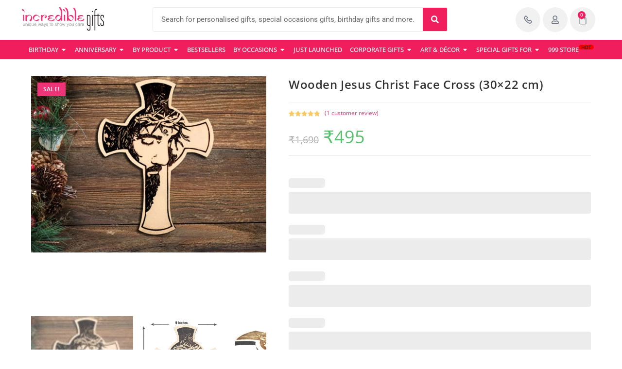

--- FILE ---
content_type: text/html; charset=UTF-8
request_url: https://www.incrediblegifts.in/gift/wooden-jesus-christ-face-cross-30x22-cm/
body_size: 65210
content:
<!DOCTYPE html>
<html class="html" lang="en-US" prefix="og: https://ogp.me/ns#">
<head><meta charset="UTF-8"><script>if(navigator.userAgent.match(/MSIE|Internet Explorer/i)||navigator.userAgent.match(/Trident\/7\..*?rv:11/i)){var href=document.location.href;if(!href.match(/[?&]nowprocket/)){if(href.indexOf("?")==-1){if(href.indexOf("#")==-1){document.location.href=href+"?nowprocket=1"}else{document.location.href=href.replace("#","?nowprocket=1#")}}else{if(href.indexOf("#")==-1){document.location.href=href+"&nowprocket=1"}else{document.location.href=href.replace("#","&nowprocket=1#")}}}}</script><script>(()=>{class RocketLazyLoadScripts{constructor(){this.v="2.0.4",this.userEvents=["keydown","keyup","mousedown","mouseup","mousemove","mouseover","mouseout","touchmove","touchstart","touchend","touchcancel","wheel","click","dblclick","input"],this.attributeEvents=["onblur","onclick","oncontextmenu","ondblclick","onfocus","onmousedown","onmouseenter","onmouseleave","onmousemove","onmouseout","onmouseover","onmouseup","onmousewheel","onscroll","onsubmit"]}async t(){this.i(),this.o(),/iP(ad|hone)/.test(navigator.userAgent)&&this.h(),this.u(),this.l(this),this.m(),this.k(this),this.p(this),this._(),await Promise.all([this.R(),this.L()]),this.lastBreath=Date.now(),this.S(this),this.P(),this.D(),this.O(),this.M(),await this.C(this.delayedScripts.normal),await this.C(this.delayedScripts.defer),await this.C(this.delayedScripts.async),await this.T(),await this.F(),await this.j(),await this.A(),window.dispatchEvent(new Event("rocket-allScriptsLoaded")),this.everythingLoaded=!0,this.lastTouchEnd&&await new Promise(t=>setTimeout(t,500-Date.now()+this.lastTouchEnd)),this.I(),this.H(),this.U(),this.W()}i(){this.CSPIssue=sessionStorage.getItem("rocketCSPIssue"),document.addEventListener("securitypolicyviolation",t=>{this.CSPIssue||"script-src-elem"!==t.violatedDirective||"data"!==t.blockedURI||(this.CSPIssue=!0,sessionStorage.setItem("rocketCSPIssue",!0))},{isRocket:!0})}o(){window.addEventListener("pageshow",t=>{this.persisted=t.persisted,this.realWindowLoadedFired=!0},{isRocket:!0}),window.addEventListener("pagehide",()=>{this.onFirstUserAction=null},{isRocket:!0})}h(){let t;function e(e){t=e}window.addEventListener("touchstart",e,{isRocket:!0}),window.addEventListener("touchend",function i(o){o.changedTouches[0]&&t.changedTouches[0]&&Math.abs(o.changedTouches[0].pageX-t.changedTouches[0].pageX)<10&&Math.abs(o.changedTouches[0].pageY-t.changedTouches[0].pageY)<10&&o.timeStamp-t.timeStamp<200&&(window.removeEventListener("touchstart",e,{isRocket:!0}),window.removeEventListener("touchend",i,{isRocket:!0}),"INPUT"===o.target.tagName&&"text"===o.target.type||(o.target.dispatchEvent(new TouchEvent("touchend",{target:o.target,bubbles:!0})),o.target.dispatchEvent(new MouseEvent("mouseover",{target:o.target,bubbles:!0})),o.target.dispatchEvent(new PointerEvent("click",{target:o.target,bubbles:!0,cancelable:!0,detail:1,clientX:o.changedTouches[0].clientX,clientY:o.changedTouches[0].clientY})),event.preventDefault()))},{isRocket:!0})}q(t){this.userActionTriggered||("mousemove"!==t.type||this.firstMousemoveIgnored?"keyup"===t.type||"mouseover"===t.type||"mouseout"===t.type||(this.userActionTriggered=!0,this.onFirstUserAction&&this.onFirstUserAction()):this.firstMousemoveIgnored=!0),"click"===t.type&&t.preventDefault(),t.stopPropagation(),t.stopImmediatePropagation(),"touchstart"===this.lastEvent&&"touchend"===t.type&&(this.lastTouchEnd=Date.now()),"click"===t.type&&(this.lastTouchEnd=0),this.lastEvent=t.type,t.composedPath&&t.composedPath()[0].getRootNode()instanceof ShadowRoot&&(t.rocketTarget=t.composedPath()[0]),this.savedUserEvents.push(t)}u(){this.savedUserEvents=[],this.userEventHandler=this.q.bind(this),this.userEvents.forEach(t=>window.addEventListener(t,this.userEventHandler,{passive:!1,isRocket:!0})),document.addEventListener("visibilitychange",this.userEventHandler,{isRocket:!0})}U(){this.userEvents.forEach(t=>window.removeEventListener(t,this.userEventHandler,{passive:!1,isRocket:!0})),document.removeEventListener("visibilitychange",this.userEventHandler,{isRocket:!0}),this.savedUserEvents.forEach(t=>{(t.rocketTarget||t.target).dispatchEvent(new window[t.constructor.name](t.type,t))})}m(){const t="return false",e=Array.from(this.attributeEvents,t=>"data-rocket-"+t),i="["+this.attributeEvents.join("],[")+"]",o="[data-rocket-"+this.attributeEvents.join("],[data-rocket-")+"]",s=(e,i,o)=>{o&&o!==t&&(e.setAttribute("data-rocket-"+i,o),e["rocket"+i]=new Function("event",o),e.setAttribute(i,t))};new MutationObserver(t=>{for(const n of t)"attributes"===n.type&&(n.attributeName.startsWith("data-rocket-")||this.everythingLoaded?n.attributeName.startsWith("data-rocket-")&&this.everythingLoaded&&this.N(n.target,n.attributeName.substring(12)):s(n.target,n.attributeName,n.target.getAttribute(n.attributeName))),"childList"===n.type&&n.addedNodes.forEach(t=>{if(t.nodeType===Node.ELEMENT_NODE)if(this.everythingLoaded)for(const i of[t,...t.querySelectorAll(o)])for(const t of i.getAttributeNames())e.includes(t)&&this.N(i,t.substring(12));else for(const e of[t,...t.querySelectorAll(i)])for(const t of e.getAttributeNames())this.attributeEvents.includes(t)&&s(e,t,e.getAttribute(t))})}).observe(document,{subtree:!0,childList:!0,attributeFilter:[...this.attributeEvents,...e]})}I(){this.attributeEvents.forEach(t=>{document.querySelectorAll("[data-rocket-"+t+"]").forEach(e=>{this.N(e,t)})})}N(t,e){const i=t.getAttribute("data-rocket-"+e);i&&(t.setAttribute(e,i),t.removeAttribute("data-rocket-"+e))}k(t){Object.defineProperty(HTMLElement.prototype,"onclick",{get(){return this.rocketonclick||null},set(e){this.rocketonclick=e,this.setAttribute(t.everythingLoaded?"onclick":"data-rocket-onclick","this.rocketonclick(event)")}})}S(t){function e(e,i){let o=e[i];e[i]=null,Object.defineProperty(e,i,{get:()=>o,set(s){t.everythingLoaded?o=s:e["rocket"+i]=o=s}})}e(document,"onreadystatechange"),e(window,"onload"),e(window,"onpageshow");try{Object.defineProperty(document,"readyState",{get:()=>t.rocketReadyState,set(e){t.rocketReadyState=e},configurable:!0}),document.readyState="loading"}catch(t){console.log("WPRocket DJE readyState conflict, bypassing")}}l(t){this.originalAddEventListener=EventTarget.prototype.addEventListener,this.originalRemoveEventListener=EventTarget.prototype.removeEventListener,this.savedEventListeners=[],EventTarget.prototype.addEventListener=function(e,i,o){o&&o.isRocket||!t.B(e,this)&&!t.userEvents.includes(e)||t.B(e,this)&&!t.userActionTriggered||e.startsWith("rocket-")||t.everythingLoaded?t.originalAddEventListener.call(this,e,i,o):(t.savedEventListeners.push({target:this,remove:!1,type:e,func:i,options:o}),"mouseenter"!==e&&"mouseleave"!==e||t.originalAddEventListener.call(this,e,t.savedUserEvents.push,o))},EventTarget.prototype.removeEventListener=function(e,i,o){o&&o.isRocket||!t.B(e,this)&&!t.userEvents.includes(e)||t.B(e,this)&&!t.userActionTriggered||e.startsWith("rocket-")||t.everythingLoaded?t.originalRemoveEventListener.call(this,e,i,o):t.savedEventListeners.push({target:this,remove:!0,type:e,func:i,options:o})}}J(t,e){this.savedEventListeners=this.savedEventListeners.filter(i=>{let o=i.type,s=i.target||window;return e!==o||t!==s||(this.B(o,s)&&(i.type="rocket-"+o),this.$(i),!1)})}H(){EventTarget.prototype.addEventListener=this.originalAddEventListener,EventTarget.prototype.removeEventListener=this.originalRemoveEventListener,this.savedEventListeners.forEach(t=>this.$(t))}$(t){t.remove?this.originalRemoveEventListener.call(t.target,t.type,t.func,t.options):this.originalAddEventListener.call(t.target,t.type,t.func,t.options)}p(t){let e;function i(e){return t.everythingLoaded?e:e.split(" ").map(t=>"load"===t||t.startsWith("load.")?"rocket-jquery-load":t).join(" ")}function o(o){function s(e){const s=o.fn[e];o.fn[e]=o.fn.init.prototype[e]=function(){return this[0]===window&&t.userActionTriggered&&("string"==typeof arguments[0]||arguments[0]instanceof String?arguments[0]=i(arguments[0]):"object"==typeof arguments[0]&&Object.keys(arguments[0]).forEach(t=>{const e=arguments[0][t];delete arguments[0][t],arguments[0][i(t)]=e})),s.apply(this,arguments),this}}if(o&&o.fn&&!t.allJQueries.includes(o)){const e={DOMContentLoaded:[],"rocket-DOMContentLoaded":[]};for(const t in e)document.addEventListener(t,()=>{e[t].forEach(t=>t())},{isRocket:!0});o.fn.ready=o.fn.init.prototype.ready=function(i){function s(){parseInt(o.fn.jquery)>2?setTimeout(()=>i.bind(document)(o)):i.bind(document)(o)}return"function"==typeof i&&(t.realDomReadyFired?!t.userActionTriggered||t.fauxDomReadyFired?s():e["rocket-DOMContentLoaded"].push(s):e.DOMContentLoaded.push(s)),o([])},s("on"),s("one"),s("off"),t.allJQueries.push(o)}e=o}t.allJQueries=[],o(window.jQuery),Object.defineProperty(window,"jQuery",{get:()=>e,set(t){o(t)}})}P(){const t=new Map;document.write=document.writeln=function(e){const i=document.currentScript,o=document.createRange(),s=i.parentElement;let n=t.get(i);void 0===n&&(n=i.nextSibling,t.set(i,n));const c=document.createDocumentFragment();o.setStart(c,0),c.appendChild(o.createContextualFragment(e)),s.insertBefore(c,n)}}async R(){return new Promise(t=>{this.userActionTriggered?t():this.onFirstUserAction=t})}async L(){return new Promise(t=>{document.addEventListener("DOMContentLoaded",()=>{this.realDomReadyFired=!0,t()},{isRocket:!0})})}async j(){return this.realWindowLoadedFired?Promise.resolve():new Promise(t=>{window.addEventListener("load",t,{isRocket:!0})})}M(){this.pendingScripts=[];this.scriptsMutationObserver=new MutationObserver(t=>{for(const e of t)e.addedNodes.forEach(t=>{"SCRIPT"!==t.tagName||t.noModule||t.isWPRocket||this.pendingScripts.push({script:t,promise:new Promise(e=>{const i=()=>{const i=this.pendingScripts.findIndex(e=>e.script===t);i>=0&&this.pendingScripts.splice(i,1),e()};t.addEventListener("load",i,{isRocket:!0}),t.addEventListener("error",i,{isRocket:!0}),setTimeout(i,1e3)})})})}),this.scriptsMutationObserver.observe(document,{childList:!0,subtree:!0})}async F(){await this.X(),this.pendingScripts.length?(await this.pendingScripts[0].promise,await this.F()):this.scriptsMutationObserver.disconnect()}D(){this.delayedScripts={normal:[],async:[],defer:[]},document.querySelectorAll("script[type$=rocketlazyloadscript]").forEach(t=>{t.hasAttribute("data-rocket-src")?t.hasAttribute("async")&&!1!==t.async?this.delayedScripts.async.push(t):t.hasAttribute("defer")&&!1!==t.defer||"module"===t.getAttribute("data-rocket-type")?this.delayedScripts.defer.push(t):this.delayedScripts.normal.push(t):this.delayedScripts.normal.push(t)})}async _(){await this.L();let t=[];document.querySelectorAll("script[type$=rocketlazyloadscript][data-rocket-src]").forEach(e=>{let i=e.getAttribute("data-rocket-src");if(i&&!i.startsWith("data:")){i.startsWith("//")&&(i=location.protocol+i);try{const o=new URL(i).origin;o!==location.origin&&t.push({src:o,crossOrigin:e.crossOrigin||"module"===e.getAttribute("data-rocket-type")})}catch(t){}}}),t=[...new Map(t.map(t=>[JSON.stringify(t),t])).values()],this.Y(t,"preconnect")}async G(t){if(await this.K(),!0!==t.noModule||!("noModule"in HTMLScriptElement.prototype))return new Promise(e=>{let i;function o(){(i||t).setAttribute("data-rocket-status","executed"),e()}try{if(navigator.userAgent.includes("Firefox/")||""===navigator.vendor||this.CSPIssue)i=document.createElement("script"),[...t.attributes].forEach(t=>{let e=t.nodeName;"type"!==e&&("data-rocket-type"===e&&(e="type"),"data-rocket-src"===e&&(e="src"),i.setAttribute(e,t.nodeValue))}),t.text&&(i.text=t.text),t.nonce&&(i.nonce=t.nonce),i.hasAttribute("src")?(i.addEventListener("load",o,{isRocket:!0}),i.addEventListener("error",()=>{i.setAttribute("data-rocket-status","failed-network"),e()},{isRocket:!0}),setTimeout(()=>{i.isConnected||e()},1)):(i.text=t.text,o()),i.isWPRocket=!0,t.parentNode.replaceChild(i,t);else{const i=t.getAttribute("data-rocket-type"),s=t.getAttribute("data-rocket-src");i?(t.type=i,t.removeAttribute("data-rocket-type")):t.removeAttribute("type"),t.addEventListener("load",o,{isRocket:!0}),t.addEventListener("error",i=>{this.CSPIssue&&i.target.src.startsWith("data:")?(console.log("WPRocket: CSP fallback activated"),t.removeAttribute("src"),this.G(t).then(e)):(t.setAttribute("data-rocket-status","failed-network"),e())},{isRocket:!0}),s?(t.fetchPriority="high",t.removeAttribute("data-rocket-src"),t.src=s):t.src="data:text/javascript;base64,"+window.btoa(unescape(encodeURIComponent(t.text)))}}catch(i){t.setAttribute("data-rocket-status","failed-transform"),e()}});t.setAttribute("data-rocket-status","skipped")}async C(t){const e=t.shift();return e?(e.isConnected&&await this.G(e),this.C(t)):Promise.resolve()}O(){this.Y([...this.delayedScripts.normal,...this.delayedScripts.defer,...this.delayedScripts.async],"preload")}Y(t,e){this.trash=this.trash||[];let i=!0;var o=document.createDocumentFragment();t.forEach(t=>{const s=t.getAttribute&&t.getAttribute("data-rocket-src")||t.src;if(s&&!s.startsWith("data:")){const n=document.createElement("link");n.href=s,n.rel=e,"preconnect"!==e&&(n.as="script",n.fetchPriority=i?"high":"low"),t.getAttribute&&"module"===t.getAttribute("data-rocket-type")&&(n.crossOrigin=!0),t.crossOrigin&&(n.crossOrigin=t.crossOrigin),t.integrity&&(n.integrity=t.integrity),t.nonce&&(n.nonce=t.nonce),o.appendChild(n),this.trash.push(n),i=!1}}),document.head.appendChild(o)}W(){this.trash.forEach(t=>t.remove())}async T(){try{document.readyState="interactive"}catch(t){}this.fauxDomReadyFired=!0;try{await this.K(),this.J(document,"readystatechange"),document.dispatchEvent(new Event("rocket-readystatechange")),await this.K(),document.rocketonreadystatechange&&document.rocketonreadystatechange(),await this.K(),this.J(document,"DOMContentLoaded"),document.dispatchEvent(new Event("rocket-DOMContentLoaded")),await this.K(),this.J(window,"DOMContentLoaded"),window.dispatchEvent(new Event("rocket-DOMContentLoaded"))}catch(t){console.error(t)}}async A(){try{document.readyState="complete"}catch(t){}try{await this.K(),this.J(document,"readystatechange"),document.dispatchEvent(new Event("rocket-readystatechange")),await this.K(),document.rocketonreadystatechange&&document.rocketonreadystatechange(),await this.K(),this.J(window,"load"),window.dispatchEvent(new Event("rocket-load")),await this.K(),window.rocketonload&&window.rocketonload(),await this.K(),this.allJQueries.forEach(t=>t(window).trigger("rocket-jquery-load")),await this.K(),this.J(window,"pageshow");const t=new Event("rocket-pageshow");t.persisted=this.persisted,window.dispatchEvent(t),await this.K(),window.rocketonpageshow&&window.rocketonpageshow({persisted:this.persisted})}catch(t){console.error(t)}}async K(){Date.now()-this.lastBreath>45&&(await this.X(),this.lastBreath=Date.now())}async X(){return document.hidden?new Promise(t=>setTimeout(t)):new Promise(t=>requestAnimationFrame(t))}B(t,e){return e===document&&"readystatechange"===t||(e===document&&"DOMContentLoaded"===t||(e===window&&"DOMContentLoaded"===t||(e===window&&"load"===t||e===window&&"pageshow"===t)))}static run(){(new RocketLazyLoadScripts).t()}}RocketLazyLoadScripts.run()})();</script>
	
	<link rel="profile" href="https://gmpg.org/xfn/11">

		<style>img:is([sizes="auto" i], [sizes^="auto," i]) { contain-intrinsic-size: 3000px 1500px }</style>
	<link rel="preload" as="image" href="https://www.incrediblegifts.in/wp-content/uploads/2020/12/71yJb1cYXL._SL1297_.jpg"><link rel="preload" as="image" href="https://www.incrediblegifts.in/wp-content/uploads/2020/12/81wSa9NDuZL._SL1500_.jpg">
<!-- Google Tag Manager for WordPress by gtm4wp.com -->
<script data-cfasync="false" data-pagespeed-no-defer>
	var gtm4wp_datalayer_name = "dataLayer";
	var dataLayer = dataLayer || [];
	const gtm4wp_use_sku_instead = false;
	const gtm4wp_currency = 'INR';
	const gtm4wp_product_per_impression = false;
	const gtm4wp_clear_ecommerce = false;
	const gtm4wp_datalayer_max_timeout = 2000;
</script>
<!-- End Google Tag Manager for WordPress by gtm4wp.com --><meta name="viewport" content="width=device-width, initial-scale=1">
<!-- Search Engine Optimization by Rank Math - https://rankmath.com/ -->
<title>Wooden Jesus Christ Face Cross (30x22 cm) - Incredible Gifts</title><link rel="preload" data-rocket-preload as="image" href="https://www.incrediblegifts.in/wp-content/uploads/2020/12/71yJb1cYXL._SL1297_-600x600.jpg" imagesrcset="https://www.incrediblegifts.in/wp-content/uploads/2020/12/71yJb1cYXL._SL1297_-600x600.jpg 600w, https://www.incrediblegifts.in/wp-content/uploads/2020/12/71yJb1cYXL._SL1297_-100x100.jpg 100w, https://www.incrediblegifts.in/wp-content/uploads/2020/12/71yJb1cYXL._SL1297_-300x300.jpg 300w, https://www.incrediblegifts.in/wp-content/uploads/2020/12/71yJb1cYXL._SL1297_-1024x1024.jpg 1024w, https://www.incrediblegifts.in/wp-content/uploads/2020/12/71yJb1cYXL._SL1297_-150x150.jpg 150w, https://www.incrediblegifts.in/wp-content/uploads/2020/12/71yJb1cYXL._SL1297_-768x768.jpg 768w, https://www.incrediblegifts.in/wp-content/uploads/2020/12/71yJb1cYXL._SL1297_.jpg 1297w" imagesizes="(max-width: 600px) 100vw, 600px" fetchpriority="high">
<meta name="description" content="Incredible gifts presents one of the amazing product ever for this christmas season. The jesus christ story engraved/ carved on wood. The story starts from"/>
<meta name="robots" content="follow, index, max-snippet:-1, max-video-preview:-1, max-image-preview:large"/>
<link rel="canonical" href="https://www.incrediblegifts.in/gift/wooden-jesus-christ-face-cross-30x22-cm/" />
<meta property="og:locale" content="en_US" />
<meta property="og:type" content="product" />
<meta property="og:title" content="Wooden Jesus Christ Face Cross (30x22 cm) - Incredible Gifts" />
<meta property="og:description" content="Incredible gifts presents one of the amazing product ever for this christmas season. The jesus christ story engraved/ carved on wood. The story starts from" />
<meta property="og:url" content="https://www.incrediblegifts.in/gift/wooden-jesus-christ-face-cross-30x22-cm/" />
<meta property="og:site_name" content="Incredible Gifts" />
<meta property="og:updated_time" content="2024-03-28T11:00:51+05:30" />
<meta property="og:image" content="https://www.incrediblegifts.in/wp-content/uploads/2020/12/IGJESUSFACECROSS-1.jpg" />
<meta property="og:image:secure_url" content="https://www.incrediblegifts.in/wp-content/uploads/2020/12/IGJESUSFACECROSS-1.jpg" />
<meta property="og:image:width" content="2000" />
<meta property="og:image:height" content="1500" />
<meta property="og:image:alt" content="IGJESUSFACECROSS" />
<meta property="og:image:type" content="image/jpeg" />
<meta property="product:price:amount" content="495" />
<meta property="product:price:currency" content="INR" />
<meta property="product:availability" content="instock" />
<meta name="twitter:card" content="summary_large_image" />
<meta name="twitter:title" content="Wooden Jesus Christ Face Cross (30x22 cm) - Incredible Gifts" />
<meta name="twitter:description" content="Incredible gifts presents one of the amazing product ever for this christmas season. The jesus christ story engraved/ carved on wood. The story starts from" />
<meta name="twitter:creator" content="@GiftsIncredible" />
<meta name="twitter:image" content="https://www.incrediblegifts.in/wp-content/uploads/2020/12/IGJESUSFACECROSS-1.jpg" />
<meta name="twitter:label1" content="Price" />
<meta name="twitter:data1" content="&#8377;495" />
<meta name="twitter:label2" content="Availability" />
<meta name="twitter:data2" content="In stock" />
<script type="application/ld+json" class="rank-math-schema">{"@context":"https://schema.org","@graph":[{"@type":"Organization","@id":"https://www.incrediblegifts.in/#organization","name":"Incredible Gifts","url":"https://www.incrediblegifts.in","logo":{"@type":"ImageObject","@id":"https://www.incrediblegifts.in/#logo","url":"https://www.incrediblegifts.in/wp-content/uploads/2020/12/cropped-IG-logo-150x77.png","contentUrl":"https://www.incrediblegifts.in/wp-content/uploads/2020/12/cropped-IG-logo-150x77.png","caption":"Incredible Gifts","inLanguage":"en-US"},"legalName":"inklik"},{"@type":"WebSite","@id":"https://www.incrediblegifts.in/#website","url":"https://www.incrediblegifts.in","name":"Incredible Gifts","publisher":{"@id":"https://www.incrediblegifts.in/#organization"},"inLanguage":"en-US"},{"@type":"ImageObject","@id":"https://www.incrediblegifts.in/wp-content/uploads/2020/12/IGJESUSFACECROSS-1.jpg","url":"https://www.incrediblegifts.in/wp-content/uploads/2020/12/IGJESUSFACECROSS-1.jpg","width":"2000","height":"1500","caption":"IGJESUSFACECROSS","inLanguage":"en-US"},{"@type":"ItemPage","@id":"https://www.incrediblegifts.in/gift/wooden-jesus-christ-face-cross-30x22-cm/#webpage","url":"https://www.incrediblegifts.in/gift/wooden-jesus-christ-face-cross-30x22-cm/","name":"Wooden Jesus Christ Face Cross (30x22 cm) - Incredible Gifts","datePublished":"2020-12-26T14:23:57+05:30","dateModified":"2024-03-28T11:00:51+05:30","isPartOf":{"@id":"https://www.incrediblegifts.in/#website"},"primaryImageOfPage":{"@id":"https://www.incrediblegifts.in/wp-content/uploads/2020/12/IGJESUSFACECROSS-1.jpg"},"inLanguage":"en-US"},{"@type":"Product","name":"Wooden Jesus Christ Face Cross (30x22 cm) - Incredible Gifts","description":"Incredible gifts presents one of the amazing product ever for this christmas season. The jesus christ story engraved/ carved on wood. The story starts from the birth of jesus represented by star on top and then the head of the cross has the last supper after that jesus is praying then cross is engraved. After that there is open tomb with the stone is rolled away. And at the end there is carving of resurrected jesus. Best gift for christmas&nbsp;","sku":"IGJESUSFACECROSS","category":"Dream Home &amp; Living Space &gt; Divine Gifts","mainEntityOfPage":{"@id":"https://www.incrediblegifts.in/gift/wooden-jesus-christ-face-cross-30x22-cm/#webpage"},"weight":{"@type":"QuantitativeValue","unitCode":"KGM","value":"0.15"},"height":{"@type":"QuantitativeValue","unitCode":"CMT","value":"0.6"},"width":{"@type":"QuantitativeValue","unitCode":"CMT","value":"22"},"depth":{"@type":"QuantitativeValue","unitCode":"CMT","value":"30"},"image":[{"@type":"ImageObject","url":"https://www.incrediblegifts.in/wp-content/uploads/2020/12/IGJESUSFACECROSS-1.jpg","height":"1500","width":"2000"},{"@type":"ImageObject","url":"https://www.incrediblegifts.in/wp-content/uploads/2020/12/71yJb1cYXL._SL1297_.jpg","height":"1297","width":"1297"},{"@type":"ImageObject","url":"https://www.incrediblegifts.in/wp-content/uploads/2020/12/81wSa9NDuZL._SL1500_.jpg","height":"1500","width":"1500"}],"aggregateRating":{"@type":"AggregateRating","ratingValue":"5.00","bestRating":"5","ratingCount":"1","reviewCount":"1"},"review":[{"@type":"Review","@id":"https://www.incrediblegifts.in/gift/wooden-jesus-christ-face-cross-30x22-cm/#li-comment-5638","description":"Satisfied","datePublished":"2020-11-08 00:00:00","reviewRating":{"@type":"Rating","ratingValue":"5","bestRating":"5","worstRating":"1"},"author":{"@type":"Person","name":"Jyoti Minj"}}],"offers":{"@type":"Offer","price":"495","priceCurrency":"INR","priceValidUntil":"2026-12-31","availability":"https://schema.org/InStock","itemCondition":"NewCondition","url":"https://www.incrediblegifts.in/gift/wooden-jesus-christ-face-cross-30x22-cm/","seller":{"@type":"Organization","@id":"https://www.incrediblegifts.in/","name":"Incredible Gifts","url":"https://www.incrediblegifts.in","logo":""},"priceSpecification":{"price":"495","priceCurrency":"INR","valueAddedTaxIncluded":"true"}},"additionalProperty":[{"@type":"PropertyValue","name":"pa_hsn","value":"44111300"}],"@id":"https://www.incrediblegifts.in/gift/wooden-jesus-christ-face-cross-30x22-cm/#richSnippet"}]}</script>
<!-- /Rank Math WordPress SEO plugin -->

<script type="rocketlazyloadscript" data-rocket-type='application/javascript'  id='pys-version-script'>console.log('PixelYourSite Free version 11.1.3');</script>

<link rel="alternate" type="application/rss+xml" title="Incredible Gifts &raquo; Feed" href="https://www.incrediblegifts.in/feed/" />
<link rel="alternate" type="application/rss+xml" title="Incredible Gifts &raquo; Comments Feed" href="https://www.incrediblegifts.in/comments/feed/" />
<link rel="alternate" type="application/rss+xml" title="Incredible Gifts &raquo; Wooden Jesus Christ Face Cross (30&#215;22 cm) Comments Feed" href="https://www.incrediblegifts.in/gift/wooden-jesus-christ-face-cross-30x22-cm/feed/" />
<link data-minify="1" rel='stylesheet' id='woo-conditional-shipping-blocks-style-css' href='https://www.incrediblegifts.in/wp-content/cache/background-css/1/www.incrediblegifts.in/wp-content/cache/min/1/wp-content/plugins/woo-conditional-shipping-pro/frontend/css/woo-conditional-shipping.css?ver=1764155888&wpr_t=1764456426' media='all' />
<style id='wp-emoji-styles-inline-css'>

	img.wp-smiley, img.emoji {
		display: inline !important;
		border: none !important;
		box-shadow: none !important;
		height: 1em !important;
		width: 1em !important;
		margin: 0 0.07em !important;
		vertical-align: -0.1em !important;
		background: none !important;
		padding: 0 !important;
	}
</style>
<link rel='stylesheet' id='wp-block-library-css' href='https://www.incrediblegifts.in/wp-includes/css/dist/block-library/style.min.css?ver=6.8.3' media='all' />
<style id='wp-block-library-theme-inline-css'>
.wp-block-audio :where(figcaption){color:#555;font-size:13px;text-align:center}.is-dark-theme .wp-block-audio :where(figcaption){color:#ffffffa6}.wp-block-audio{margin:0 0 1em}.wp-block-code{border:1px solid #ccc;border-radius:4px;font-family:Menlo,Consolas,monaco,monospace;padding:.8em 1em}.wp-block-embed :where(figcaption){color:#555;font-size:13px;text-align:center}.is-dark-theme .wp-block-embed :where(figcaption){color:#ffffffa6}.wp-block-embed{margin:0 0 1em}.blocks-gallery-caption{color:#555;font-size:13px;text-align:center}.is-dark-theme .blocks-gallery-caption{color:#ffffffa6}:root :where(.wp-block-image figcaption){color:#555;font-size:13px;text-align:center}.is-dark-theme :root :where(.wp-block-image figcaption){color:#ffffffa6}.wp-block-image{margin:0 0 1em}.wp-block-pullquote{border-bottom:4px solid;border-top:4px solid;color:currentColor;margin-bottom:1.75em}.wp-block-pullquote cite,.wp-block-pullquote footer,.wp-block-pullquote__citation{color:currentColor;font-size:.8125em;font-style:normal;text-transform:uppercase}.wp-block-quote{border-left:.25em solid;margin:0 0 1.75em;padding-left:1em}.wp-block-quote cite,.wp-block-quote footer{color:currentColor;font-size:.8125em;font-style:normal;position:relative}.wp-block-quote:where(.has-text-align-right){border-left:none;border-right:.25em solid;padding-left:0;padding-right:1em}.wp-block-quote:where(.has-text-align-center){border:none;padding-left:0}.wp-block-quote.is-large,.wp-block-quote.is-style-large,.wp-block-quote:where(.is-style-plain){border:none}.wp-block-search .wp-block-search__label{font-weight:700}.wp-block-search__button{border:1px solid #ccc;padding:.375em .625em}:where(.wp-block-group.has-background){padding:1.25em 2.375em}.wp-block-separator.has-css-opacity{opacity:.4}.wp-block-separator{border:none;border-bottom:2px solid;margin-left:auto;margin-right:auto}.wp-block-separator.has-alpha-channel-opacity{opacity:1}.wp-block-separator:not(.is-style-wide):not(.is-style-dots){width:100px}.wp-block-separator.has-background:not(.is-style-dots){border-bottom:none;height:1px}.wp-block-separator.has-background:not(.is-style-wide):not(.is-style-dots){height:2px}.wp-block-table{margin:0 0 1em}.wp-block-table td,.wp-block-table th{word-break:normal}.wp-block-table :where(figcaption){color:#555;font-size:13px;text-align:center}.is-dark-theme .wp-block-table :where(figcaption){color:#ffffffa6}.wp-block-video :where(figcaption){color:#555;font-size:13px;text-align:center}.is-dark-theme .wp-block-video :where(figcaption){color:#ffffffa6}.wp-block-video{margin:0 0 1em}:root :where(.wp-block-template-part.has-background){margin-bottom:0;margin-top:0;padding:1.25em 2.375em}
</style>
<style id='classic-theme-styles-inline-css'>
/*! This file is auto-generated */
.wp-block-button__link{color:#fff;background-color:#32373c;border-radius:9999px;box-shadow:none;text-decoration:none;padding:calc(.667em + 2px) calc(1.333em + 2px);font-size:1.125em}.wp-block-file__button{background:#32373c;color:#fff;text-decoration:none}
</style>
<style id='joinchat-button-style-inline-css'>
.wp-block-joinchat-button{border:none!important;text-align:center}.wp-block-joinchat-button figure{display:table;margin:0 auto;padding:0}.wp-block-joinchat-button figcaption{font:normal normal 400 .6em/2em var(--wp--preset--font-family--system-font,sans-serif);margin:0;padding:0}.wp-block-joinchat-button .joinchat-button__qr{background-color:#fff;border:6px solid #25d366;border-radius:30px;box-sizing:content-box;display:block;height:200px;margin:auto;overflow:hidden;padding:10px;width:200px}.wp-block-joinchat-button .joinchat-button__qr canvas,.wp-block-joinchat-button .joinchat-button__qr img{display:block;margin:auto}.wp-block-joinchat-button .joinchat-button__link{align-items:center;background-color:#25d366;border:6px solid #25d366;border-radius:30px;display:inline-flex;flex-flow:row nowrap;justify-content:center;line-height:1.25em;margin:0 auto;text-decoration:none}.wp-block-joinchat-button .joinchat-button__link:before{background:transparent var(--joinchat-ico) no-repeat center;background-size:100%;content:"";display:block;height:1.5em;margin:-.75em .75em -.75em 0;width:1.5em}.wp-block-joinchat-button figure+.joinchat-button__link{margin-top:10px}@media (orientation:landscape)and (min-height:481px),(orientation:portrait)and (min-width:481px){.wp-block-joinchat-button.joinchat-button--qr-only figure+.joinchat-button__link{display:none}}@media (max-width:480px),(orientation:landscape)and (max-height:480px){.wp-block-joinchat-button figure{display:none}}

</style>
<style id='global-styles-inline-css'>
:root{--wp--preset--aspect-ratio--square: 1;--wp--preset--aspect-ratio--4-3: 4/3;--wp--preset--aspect-ratio--3-4: 3/4;--wp--preset--aspect-ratio--3-2: 3/2;--wp--preset--aspect-ratio--2-3: 2/3;--wp--preset--aspect-ratio--16-9: 16/9;--wp--preset--aspect-ratio--9-16: 9/16;--wp--preset--color--black: #000000;--wp--preset--color--cyan-bluish-gray: #abb8c3;--wp--preset--color--white: #ffffff;--wp--preset--color--pale-pink: #f78da7;--wp--preset--color--vivid-red: #cf2e2e;--wp--preset--color--luminous-vivid-orange: #ff6900;--wp--preset--color--luminous-vivid-amber: #fcb900;--wp--preset--color--light-green-cyan: #7bdcb5;--wp--preset--color--vivid-green-cyan: #00d084;--wp--preset--color--pale-cyan-blue: #8ed1fc;--wp--preset--color--vivid-cyan-blue: #0693e3;--wp--preset--color--vivid-purple: #9b51e0;--wp--preset--gradient--vivid-cyan-blue-to-vivid-purple: linear-gradient(135deg,rgba(6,147,227,1) 0%,rgb(155,81,224) 100%);--wp--preset--gradient--light-green-cyan-to-vivid-green-cyan: linear-gradient(135deg,rgb(122,220,180) 0%,rgb(0,208,130) 100%);--wp--preset--gradient--luminous-vivid-amber-to-luminous-vivid-orange: linear-gradient(135deg,rgba(252,185,0,1) 0%,rgba(255,105,0,1) 100%);--wp--preset--gradient--luminous-vivid-orange-to-vivid-red: linear-gradient(135deg,rgba(255,105,0,1) 0%,rgb(207,46,46) 100%);--wp--preset--gradient--very-light-gray-to-cyan-bluish-gray: linear-gradient(135deg,rgb(238,238,238) 0%,rgb(169,184,195) 100%);--wp--preset--gradient--cool-to-warm-spectrum: linear-gradient(135deg,rgb(74,234,220) 0%,rgb(151,120,209) 20%,rgb(207,42,186) 40%,rgb(238,44,130) 60%,rgb(251,105,98) 80%,rgb(254,248,76) 100%);--wp--preset--gradient--blush-light-purple: linear-gradient(135deg,rgb(255,206,236) 0%,rgb(152,150,240) 100%);--wp--preset--gradient--blush-bordeaux: linear-gradient(135deg,rgb(254,205,165) 0%,rgb(254,45,45) 50%,rgb(107,0,62) 100%);--wp--preset--gradient--luminous-dusk: linear-gradient(135deg,rgb(255,203,112) 0%,rgb(199,81,192) 50%,rgb(65,88,208) 100%);--wp--preset--gradient--pale-ocean: linear-gradient(135deg,rgb(255,245,203) 0%,rgb(182,227,212) 50%,rgb(51,167,181) 100%);--wp--preset--gradient--electric-grass: linear-gradient(135deg,rgb(202,248,128) 0%,rgb(113,206,126) 100%);--wp--preset--gradient--midnight: linear-gradient(135deg,rgb(2,3,129) 0%,rgb(40,116,252) 100%);--wp--preset--font-size--small: 13px;--wp--preset--font-size--medium: 20px;--wp--preset--font-size--large: 36px;--wp--preset--font-size--x-large: 42px;--wp--preset--spacing--20: 0.44rem;--wp--preset--spacing--30: 0.67rem;--wp--preset--spacing--40: 1rem;--wp--preset--spacing--50: 1.5rem;--wp--preset--spacing--60: 2.25rem;--wp--preset--spacing--70: 3.38rem;--wp--preset--spacing--80: 5.06rem;--wp--preset--shadow--natural: 6px 6px 9px rgba(0, 0, 0, 0.2);--wp--preset--shadow--deep: 12px 12px 50px rgba(0, 0, 0, 0.4);--wp--preset--shadow--sharp: 6px 6px 0px rgba(0, 0, 0, 0.2);--wp--preset--shadow--outlined: 6px 6px 0px -3px rgba(255, 255, 255, 1), 6px 6px rgba(0, 0, 0, 1);--wp--preset--shadow--crisp: 6px 6px 0px rgba(0, 0, 0, 1);}:where(.is-layout-flex){gap: 0.5em;}:where(.is-layout-grid){gap: 0.5em;}body .is-layout-flex{display: flex;}.is-layout-flex{flex-wrap: wrap;align-items: center;}.is-layout-flex > :is(*, div){margin: 0;}body .is-layout-grid{display: grid;}.is-layout-grid > :is(*, div){margin: 0;}:where(.wp-block-columns.is-layout-flex){gap: 2em;}:where(.wp-block-columns.is-layout-grid){gap: 2em;}:where(.wp-block-post-template.is-layout-flex){gap: 1.25em;}:where(.wp-block-post-template.is-layout-grid){gap: 1.25em;}.has-black-color{color: var(--wp--preset--color--black) !important;}.has-cyan-bluish-gray-color{color: var(--wp--preset--color--cyan-bluish-gray) !important;}.has-white-color{color: var(--wp--preset--color--white) !important;}.has-pale-pink-color{color: var(--wp--preset--color--pale-pink) !important;}.has-vivid-red-color{color: var(--wp--preset--color--vivid-red) !important;}.has-luminous-vivid-orange-color{color: var(--wp--preset--color--luminous-vivid-orange) !important;}.has-luminous-vivid-amber-color{color: var(--wp--preset--color--luminous-vivid-amber) !important;}.has-light-green-cyan-color{color: var(--wp--preset--color--light-green-cyan) !important;}.has-vivid-green-cyan-color{color: var(--wp--preset--color--vivid-green-cyan) !important;}.has-pale-cyan-blue-color{color: var(--wp--preset--color--pale-cyan-blue) !important;}.has-vivid-cyan-blue-color{color: var(--wp--preset--color--vivid-cyan-blue) !important;}.has-vivid-purple-color{color: var(--wp--preset--color--vivid-purple) !important;}.has-black-background-color{background-color: var(--wp--preset--color--black) !important;}.has-cyan-bluish-gray-background-color{background-color: var(--wp--preset--color--cyan-bluish-gray) !important;}.has-white-background-color{background-color: var(--wp--preset--color--white) !important;}.has-pale-pink-background-color{background-color: var(--wp--preset--color--pale-pink) !important;}.has-vivid-red-background-color{background-color: var(--wp--preset--color--vivid-red) !important;}.has-luminous-vivid-orange-background-color{background-color: var(--wp--preset--color--luminous-vivid-orange) !important;}.has-luminous-vivid-amber-background-color{background-color: var(--wp--preset--color--luminous-vivid-amber) !important;}.has-light-green-cyan-background-color{background-color: var(--wp--preset--color--light-green-cyan) !important;}.has-vivid-green-cyan-background-color{background-color: var(--wp--preset--color--vivid-green-cyan) !important;}.has-pale-cyan-blue-background-color{background-color: var(--wp--preset--color--pale-cyan-blue) !important;}.has-vivid-cyan-blue-background-color{background-color: var(--wp--preset--color--vivid-cyan-blue) !important;}.has-vivid-purple-background-color{background-color: var(--wp--preset--color--vivid-purple) !important;}.has-black-border-color{border-color: var(--wp--preset--color--black) !important;}.has-cyan-bluish-gray-border-color{border-color: var(--wp--preset--color--cyan-bluish-gray) !important;}.has-white-border-color{border-color: var(--wp--preset--color--white) !important;}.has-pale-pink-border-color{border-color: var(--wp--preset--color--pale-pink) !important;}.has-vivid-red-border-color{border-color: var(--wp--preset--color--vivid-red) !important;}.has-luminous-vivid-orange-border-color{border-color: var(--wp--preset--color--luminous-vivid-orange) !important;}.has-luminous-vivid-amber-border-color{border-color: var(--wp--preset--color--luminous-vivid-amber) !important;}.has-light-green-cyan-border-color{border-color: var(--wp--preset--color--light-green-cyan) !important;}.has-vivid-green-cyan-border-color{border-color: var(--wp--preset--color--vivid-green-cyan) !important;}.has-pale-cyan-blue-border-color{border-color: var(--wp--preset--color--pale-cyan-blue) !important;}.has-vivid-cyan-blue-border-color{border-color: var(--wp--preset--color--vivid-cyan-blue) !important;}.has-vivid-purple-border-color{border-color: var(--wp--preset--color--vivid-purple) !important;}.has-vivid-cyan-blue-to-vivid-purple-gradient-background{background: var(--wp--preset--gradient--vivid-cyan-blue-to-vivid-purple) !important;}.has-light-green-cyan-to-vivid-green-cyan-gradient-background{background: var(--wp--preset--gradient--light-green-cyan-to-vivid-green-cyan) !important;}.has-luminous-vivid-amber-to-luminous-vivid-orange-gradient-background{background: var(--wp--preset--gradient--luminous-vivid-amber-to-luminous-vivid-orange) !important;}.has-luminous-vivid-orange-to-vivid-red-gradient-background{background: var(--wp--preset--gradient--luminous-vivid-orange-to-vivid-red) !important;}.has-very-light-gray-to-cyan-bluish-gray-gradient-background{background: var(--wp--preset--gradient--very-light-gray-to-cyan-bluish-gray) !important;}.has-cool-to-warm-spectrum-gradient-background{background: var(--wp--preset--gradient--cool-to-warm-spectrum) !important;}.has-blush-light-purple-gradient-background{background: var(--wp--preset--gradient--blush-light-purple) !important;}.has-blush-bordeaux-gradient-background{background: var(--wp--preset--gradient--blush-bordeaux) !important;}.has-luminous-dusk-gradient-background{background: var(--wp--preset--gradient--luminous-dusk) !important;}.has-pale-ocean-gradient-background{background: var(--wp--preset--gradient--pale-ocean) !important;}.has-electric-grass-gradient-background{background: var(--wp--preset--gradient--electric-grass) !important;}.has-midnight-gradient-background{background: var(--wp--preset--gradient--midnight) !important;}.has-small-font-size{font-size: var(--wp--preset--font-size--small) !important;}.has-medium-font-size{font-size: var(--wp--preset--font-size--medium) !important;}.has-large-font-size{font-size: var(--wp--preset--font-size--large) !important;}.has-x-large-font-size{font-size: var(--wp--preset--font-size--x-large) !important;}
:where(.wp-block-post-template.is-layout-flex){gap: 1.25em;}:where(.wp-block-post-template.is-layout-grid){gap: 1.25em;}
:where(.wp-block-columns.is-layout-flex){gap: 2em;}:where(.wp-block-columns.is-layout-grid){gap: 2em;}
:root :where(.wp-block-pullquote){font-size: 1.5em;line-height: 1.6;}
</style>
<link rel='stylesheet' id='shipsy-econnect-css' href='https://www.incrediblegifts.in/wp-content/plugins/dtdc-econnect/public/css/shipsy-econnect-public.css?ver=1.0.3' media='all' />
<link data-minify="1" rel='stylesheet' id='woo-title-limit-css' href='https://www.incrediblegifts.in/wp-content/cache/min/1/wp-content/plugins/woo-title-limit/public/css/woo-title-limit-public.css?ver=1764155888' media='all' />
<link rel='stylesheet' id='photoswipe-css' href='https://www.incrediblegifts.in/wp-content/cache/background-css/1/www.incrediblegifts.in/wp-content/plugins/woocommerce/assets/css/photoswipe/photoswipe.min.css?ver=10.2.2&wpr_t=1764456426' media='all' />
<link rel='stylesheet' id='photoswipe-default-skin-css' href='https://www.incrediblegifts.in/wp-content/cache/background-css/1/www.incrediblegifts.in/wp-content/plugins/woocommerce/assets/css/photoswipe/default-skin/default-skin.min.css?ver=10.2.2&wpr_t=1764456426' media='all' />
<style id='woocommerce-inline-inline-css'>
.woocommerce form .form-row .required { visibility: visible; }
</style>
<link data-minify="1" rel='stylesheet' id='woo_conditional_shipping_css-css' href='https://www.incrediblegifts.in/wp-content/cache/background-css/1/www.incrediblegifts.in/wp-content/cache/min/1/wp-content/plugins/woo-conditional-shipping-pro/frontend/css/woo-conditional-shipping.css?ver=1764155888&wpr_t=1764456426' media='all' />
<link data-minify="1" rel='stylesheet' id='brands-styles-css' href='https://www.incrediblegifts.in/wp-content/cache/min/1/wp-content/plugins/woocommerce/assets/css/brands.css?ver=1764155888' media='all' />
<link rel='stylesheet' id='oceanwp-style-css' href='https://www.incrediblegifts.in/wp-content/themes/oceanwp/assets/css/style.min.css?ver=1.0' media='all' />
<link rel='stylesheet' id='child-style-css' href='https://www.incrediblegifts.in/wp-content/themes/oceanwp-child-theme-master/style.css?ver=6.8.3' media='all' />
<link rel='stylesheet' id='oceanwp-woo-mini-cart-css' href='https://www.incrediblegifts.in/wp-content/themes/oceanwp/assets/css/woo/woo-mini-cart.min.css?ver=6.8.3' media='all' />
<link data-minify="1" rel='stylesheet' id='simple-line-icons-css' href='https://www.incrediblegifts.in/wp-content/cache/min/1/wp-content/themes/oceanwp/assets/css/third/simple-line-icons.min.css?ver=1764155888' media='all' />
<link rel='stylesheet' id='elementor-frontend-css' href='https://www.incrediblegifts.in/wp-content/plugins/elementor/assets/css/frontend.min.css?ver=3.32.4' media='all' />
<style id='elementor-frontend-inline-css'>
.elementor-kit-19{--e-global-color-primary:#6EC1E4;--e-global-color-secondary:#54595F;--e-global-color-text:#000000;--e-global-color-accent:#61CE70;--e-global-color-4267558:#F01E5D;--e-global-color-9e77632:#F1F1F1;--e-global-typography-primary-font-family:"Open Sans";--e-global-typography-primary-font-size:24px;--e-global-typography-primary-font-weight:600;--e-global-typography-secondary-font-family:"Roboto Slab";--e-global-typography-secondary-font-weight:400;--e-global-typography-text-font-family:"Roboto";--e-global-typography-text-font-weight:400;--e-global-typography-accent-font-family:"Roboto";--e-global-typography-accent-font-weight:500;--e-global-typography-34f32de-font-family:"Open Sans Hebrew Condensed";--e-global-typography-34f32de-font-size:38px;--e-global-typography-9594157-font-family:"Roboto";--e-global-typography-9594157-font-size:15px;--e-global-typography-9594157-font-weight:500;--e-global-typography-9594157-line-height:24px;}.elementor-kit-19 e-page-transition{background-color:#FFBC7D;}.elementor-section.elementor-section-boxed > .elementor-container{max-width:1140px;}.e-con{--container-max-width:1140px;}.elementor-widget:not(:last-child){margin-block-end:20px;}.elementor-element{--widgets-spacing:20px 20px;--widgets-spacing-row:20px;--widgets-spacing-column:20px;}{}h1.entry-title{display:var(--page-title-display);}@media(max-width:1024px){.elementor-section.elementor-section-boxed > .elementor-container{max-width:1024px;}.e-con{--container-max-width:1024px;}}@media(max-width:767px){.elementor-section.elementor-section-boxed > .elementor-container{max-width:767px;}.e-con{--container-max-width:767px;}}
.elementor-91169 .elementor-element.elementor-element-2870f39{--display:flex;--flex-direction:column;--container-widget-width:100%;--container-widget-height:initial;--container-widget-flex-grow:0;--container-widget-align-self:initial;--flex-wrap-mobile:wrap;--margin-top:-2px;--margin-bottom:0px;--margin-left:0px;--margin-right:0px;--padding-top:8px;--padding-bottom:0px;--padding-left:0px;--padding-right:0px;}.elementor-91169 .elementor-element.elementor-element-2870f39:not(.elementor-motion-effects-element-type-background), .elementor-91169 .elementor-element.elementor-element-2870f39 > .elementor-motion-effects-container > .elementor-motion-effects-layer{background-color:var( --e-global-color-text );}.elementor-91169 .elementor-element.elementor-element-491ac7f{--display:flex;--flex-direction:row;--container-widget-width:initial;--container-widget-height:100%;--container-widget-flex-grow:1;--container-widget-align-self:stretch;--flex-wrap-mobile:wrap;--gap:0px 0px;--row-gap:0px;--column-gap:0px;--padding-top:5px;--padding-bottom:5px;--padding-left:0px;--padding-right:0px;}.elementor-91169 .elementor-element.elementor-element-7ec648ee{--display:flex;--flex-direction:row;--container-widget-width:calc( ( 1 - var( --container-widget-flex-grow ) ) * 100% );--container-widget-height:100%;--container-widget-flex-grow:1;--container-widget-align-self:stretch;--flex-wrap-mobile:wrap;--align-items:center;}.elementor-91169 .elementor-element.elementor-element-7ec648ee.e-con{--flex-grow:0;--flex-shrink:0;}.elementor-widget-image .widget-image-caption{color:var( --e-global-color-text );font-family:var( --e-global-typography-text-font-family ), Sans-serif;font-weight:var( --e-global-typography-text-font-weight );}.elementor-91169 .elementor-element.elementor-element-1eaa948e{width:var( --container-widget-width, 17% );max-width:17%;--container-widget-width:17%;--container-widget-flex-grow:0;}.elementor-widget-search-form input[type="search"].elementor-search-form__input{font-family:var( --e-global-typography-text-font-family ), Sans-serif;font-weight:var( --e-global-typography-text-font-weight );}.elementor-widget-search-form .elementor-search-form__input,
					.elementor-widget-search-form .elementor-search-form__icon,
					.elementor-widget-search-form .elementor-lightbox .dialog-lightbox-close-button,
					.elementor-widget-search-form .elementor-lightbox .dialog-lightbox-close-button:hover,
					.elementor-widget-search-form.elementor-search-form--skin-full_screen input[type="search"].elementor-search-form__input{color:var( --e-global-color-text );fill:var( --e-global-color-text );}.elementor-widget-search-form .elementor-search-form__submit{font-family:var( --e-global-typography-text-font-family ), Sans-serif;font-weight:var( --e-global-typography-text-font-weight );background-color:var( --e-global-color-secondary );}.elementor-91169 .elementor-element.elementor-element-106ca655{width:var( --container-widget-width, 81% );max-width:81%;--container-widget-width:81%;--container-widget-flex-grow:0;}.elementor-91169 .elementor-element.elementor-element-106ca655 > .elementor-widget-container{margin:0px 100px 0px 100px;}.elementor-91169 .elementor-element.elementor-element-106ca655 .elementor-search-form__container{min-height:50px;}.elementor-91169 .elementor-element.elementor-element-106ca655 .elementor-search-form__submit{min-width:50px;background-color:var( --e-global-color-4267558 );}body:not(.rtl) .elementor-91169 .elementor-element.elementor-element-106ca655 .elementor-search-form__icon{padding-left:calc(50px / 3);}body.rtl .elementor-91169 .elementor-element.elementor-element-106ca655 .elementor-search-form__icon{padding-right:calc(50px / 3);}.elementor-91169 .elementor-element.elementor-element-106ca655 .elementor-search-form__input, .elementor-91169 .elementor-element.elementor-element-106ca655.elementor-search-form--button-type-text .elementor-search-form__submit{padding-left:calc(50px / 3);padding-right:calc(50px / 3);}.elementor-91169 .elementor-element.elementor-element-106ca655:not(.elementor-search-form--skin-full_screen) .elementor-search-form__container{background-color:#FFFFFF;border-color:#E9E9E9;border-width:1px 1px 1px 1px;border-radius:3px;}.elementor-91169 .elementor-element.elementor-element-106ca655.elementor-search-form--skin-full_screen input[type="search"].elementor-search-form__input{background-color:#FFFFFF;border-color:#E9E9E9;border-width:1px 1px 1px 1px;border-radius:3px;}.elementor-91169 .elementor-element.elementor-element-5efb752f{--display:flex;--flex-direction:row;--container-widget-width:initial;--container-widget-height:100%;--container-widget-flex-grow:1;--container-widget-align-self:stretch;--flex-wrap-mobile:wrap;--justify-content:flex-end;--gap:5px 5px;--row-gap:5px;--column-gap:5px;}.elementor-widget-icon.elementor-view-stacked .elementor-icon{background-color:var( --e-global-color-primary );}.elementor-widget-icon.elementor-view-framed .elementor-icon, .elementor-widget-icon.elementor-view-default .elementor-icon{color:var( --e-global-color-primary );border-color:var( --e-global-color-primary );}.elementor-widget-icon.elementor-view-framed .elementor-icon, .elementor-widget-icon.elementor-view-default .elementor-icon svg{fill:var( --e-global-color-primary );}.elementor-91169 .elementor-element.elementor-element-162d16de > .elementor-widget-container{margin:0px 5px -6px 0px;border-style:solid;border-color:#E9E9E9;}.elementor-91169 .elementor-element.elementor-element-162d16de .elementor-icon-wrapper{text-align:right;}.elementor-91169 .elementor-element.elementor-element-162d16de.elementor-view-stacked .elementor-icon{background-color:#F1F1F1;color:#69727D;}.elementor-91169 .elementor-element.elementor-element-162d16de.elementor-view-framed .elementor-icon, .elementor-91169 .elementor-element.elementor-element-162d16de.elementor-view-default .elementor-icon{color:#F1F1F1;border-color:#F1F1F1;}.elementor-91169 .elementor-element.elementor-element-162d16de.elementor-view-framed .elementor-icon, .elementor-91169 .elementor-element.elementor-element-162d16de.elementor-view-default .elementor-icon svg{fill:#F1F1F1;}.elementor-91169 .elementor-element.elementor-element-162d16de.elementor-view-framed .elementor-icon{background-color:#69727D;}.elementor-91169 .elementor-element.elementor-element-162d16de.elementor-view-stacked .elementor-icon svg{fill:#69727D;}.elementor-91169 .elementor-element.elementor-element-162d16de .elementor-icon{font-size:17px;padding:17px;}.elementor-91169 .elementor-element.elementor-element-162d16de .elementor-icon svg{height:17px;}.elementor-91169 .elementor-element.elementor-element-60465155 > .elementor-widget-container{margin:0px 5px -6px 0px;border-style:solid;border-color:#E9E9E9;}.elementor-91169 .elementor-element.elementor-element-60465155 .elementor-icon-wrapper{text-align:right;}.elementor-91169 .elementor-element.elementor-element-60465155.elementor-view-stacked .elementor-icon{background-color:#F1F1F1;color:#69727D;}.elementor-91169 .elementor-element.elementor-element-60465155.elementor-view-framed .elementor-icon, .elementor-91169 .elementor-element.elementor-element-60465155.elementor-view-default .elementor-icon{color:#F1F1F1;border-color:#F1F1F1;}.elementor-91169 .elementor-element.elementor-element-60465155.elementor-view-framed .elementor-icon, .elementor-91169 .elementor-element.elementor-element-60465155.elementor-view-default .elementor-icon svg{fill:#F1F1F1;}.elementor-91169 .elementor-element.elementor-element-60465155.elementor-view-framed .elementor-icon{background-color:#69727D;}.elementor-91169 .elementor-element.elementor-element-60465155.elementor-view-stacked .elementor-icon svg{fill:#69727D;}.elementor-91169 .elementor-element.elementor-element-60465155 .elementor-icon{font-size:17px;padding:17px;}.elementor-91169 .elementor-element.elementor-element-60465155 .elementor-icon svg{height:17px;}.elementor-widget-woocommerce-menu-cart .elementor-menu-cart__toggle .elementor-button{font-family:var( --e-global-typography-primary-font-family ), Sans-serif;font-size:var( --e-global-typography-primary-font-size );font-weight:var( --e-global-typography-primary-font-weight );line-height:var( --e-global-typography-primary-line-height );}.elementor-widget-woocommerce-menu-cart .elementor-menu-cart__product-name a{font-family:var( --e-global-typography-primary-font-family ), Sans-serif;font-size:var( --e-global-typography-primary-font-size );font-weight:var( --e-global-typography-primary-font-weight );line-height:var( --e-global-typography-primary-line-height );}.elementor-widget-woocommerce-menu-cart .elementor-menu-cart__product-price{font-family:var( --e-global-typography-primary-font-family ), Sans-serif;font-size:var( --e-global-typography-primary-font-size );font-weight:var( --e-global-typography-primary-font-weight );line-height:var( --e-global-typography-primary-line-height );}.elementor-widget-woocommerce-menu-cart .elementor-menu-cart__footer-buttons .elementor-button{font-family:var( --e-global-typography-primary-font-family ), Sans-serif;font-size:var( --e-global-typography-primary-font-size );font-weight:var( --e-global-typography-primary-font-weight );line-height:var( --e-global-typography-primary-line-height );}.elementor-widget-woocommerce-menu-cart .elementor-menu-cart__footer-buttons a.elementor-button--view-cart{font-family:var( --e-global-typography-primary-font-family ), Sans-serif;font-size:var( --e-global-typography-primary-font-size );font-weight:var( --e-global-typography-primary-font-weight );line-height:var( --e-global-typography-primary-line-height );}.elementor-widget-woocommerce-menu-cart .elementor-menu-cart__footer-buttons a.elementor-button--checkout{font-family:var( --e-global-typography-primary-font-family ), Sans-serif;font-size:var( --e-global-typography-primary-font-size );font-weight:var( --e-global-typography-primary-font-weight );line-height:var( --e-global-typography-primary-line-height );}.elementor-widget-woocommerce-menu-cart .woocommerce-mini-cart__empty-message{font-family:var( --e-global-typography-primary-font-family ), Sans-serif;font-size:var( --e-global-typography-primary-font-size );font-weight:var( --e-global-typography-primary-font-weight );line-height:var( --e-global-typography-primary-line-height );}.elementor-91169 .elementor-element.elementor-element-30a2a3fb{--main-alignment:right;--side-cart-alignment-transform:translateX(100%);--side-cart-alignment-left:auto;--side-cart-alignment-right:0;--divider-style:solid;--subtotal-divider-style:solid;--elementor-remove-from-cart-button:none;--remove-from-cart-button:block;--toggle-button-background-color:#F1F1F1;--toggle-button-border-color:#E9E9E900;--toggle-button-icon-hover-color:var( --e-global-color-4267558 );--toggle-button-hover-background-color:#F1F1F1;--toggle-button-hover-border-color:#E9E9E9;--toggle-button-border-radius:100%;--toggle-icon-size:21px;--toggle-icon-padding:5px 13.4px 5px 13.4px;--items-indicator-background-color:var( --e-global-color-4267558 );--cart-border-style:none;--cart-footer-layout:1fr 1fr;--products-max-height-sidecart:calc(100vh - 240px);--products-max-height-minicart:calc(100vh - 385px);--view-cart-button-text-color:#FFFFFF;--view-cart-button-background-color:#262626;--checkout-button-background-color:var( --e-global-color-4267558 );}.elementor-91169 .elementor-element.elementor-element-30a2a3fb .widget_shopping_cart_content{--subtotal-divider-left-width:0;--subtotal-divider-right-width:0;}.elementor-91169 .elementor-element.elementor-element-30a2a3fb .elementor-menu-cart__product-name a{font-family:"Open Sans", Sans-serif;font-size:16px;font-weight:600;line-height:1.3em;color:var( --e-global-color-text );}.elementor-91169 .elementor-element.elementor-element-30a2a3fb .elementor-menu-cart__footer-buttons a.elementor-button--view-cart{font-family:"Open Sans", Sans-serif;font-size:16px;font-weight:600;}.elementor-91169 .elementor-element.elementor-element-30a2a3fb .elementor-menu-cart__footer-buttons a.elementor-button--checkout{font-family:"Open Sans", Sans-serif;font-size:16px;font-weight:600;}.elementor-91169 .elementor-element.elementor-element-124108d8{--display:flex;--flex-direction:row;--container-widget-width:initial;--container-widget-height:100%;--container-widget-flex-grow:1;--container-widget-align-self:stretch;--flex-wrap-mobile:wrap;--gap:0px 0px;--row-gap:0px;--column-gap:0px;}.elementor-91169 .elementor-element.elementor-element-14b94d03{--display:flex;--flex-direction:column;--container-widget-width:100%;--container-widget-height:initial;--container-widget-flex-grow:0;--container-widget-align-self:initial;--flex-wrap-mobile:wrap;}.elementor-widget-mega-menu > .elementor-widget-container > .e-n-menu > .e-n-menu-wrapper > .e-n-menu-heading > .e-n-menu-item > .e-n-menu-title, .elementor-widget-mega-menu > .elementor-widget-container > .e-n-menu > .e-n-menu-wrapper > .e-n-menu-heading > .e-n-menu-item > .e-n-menu-title > .e-n-menu-title-container, .elementor-widget-mega-menu > .elementor-widget-container > .e-n-menu > .e-n-menu-wrapper > .e-n-menu-heading > .e-n-menu-item > .e-n-menu-title > .e-n-menu-title-container > span{font-family:var( --e-global-typography-accent-font-family ), Sans-serif;font-weight:var( --e-global-typography-accent-font-weight );}.elementor-widget-mega-menu{--n-menu-divider-color:var( --e-global-color-text );}.elementor-91169 .elementor-element.elementor-element-781cc9ba{--display:flex;--flex-direction:row;--container-widget-width:initial;--container-widget-height:100%;--container-widget-flex-grow:1;--container-widget-align-self:stretch;--flex-wrap-mobile:wrap;--margin-top:11px;--margin-bottom:0px;--margin-left:0px;--margin-right:0px;--padding-top:10px;--padding-bottom:20px;--padding-left:20px;--padding-right:20px;}.elementor-91169 .elementor-element.elementor-element-213970fe{--display:flex;--gap:15px 15px;--row-gap:15px;--column-gap:15px;--padding-top:10px;--padding-bottom:10px;--padding-left:10px;--padding-right:25px;}.elementor-91169 .elementor-element.elementor-element-213970fe.e-con{--flex-grow:0;--flex-shrink:0;}.elementor-widget-icon-list .elementor-icon-list-item:not(:last-child):after{border-color:var( --e-global-color-text );}.elementor-widget-icon-list .elementor-icon-list-icon i{color:var( --e-global-color-primary );}.elementor-widget-icon-list .elementor-icon-list-icon svg{fill:var( --e-global-color-primary );}.elementor-widget-icon-list .elementor-icon-list-item > .elementor-icon-list-text, .elementor-widget-icon-list .elementor-icon-list-item > a{font-family:var( --e-global-typography-text-font-family ), Sans-serif;font-weight:var( --e-global-typography-text-font-weight );}.elementor-widget-icon-list .elementor-icon-list-text{color:var( --e-global-color-secondary );}.elementor-91169 .elementor-element.elementor-element-e6ca4dd .elementor-icon-list-items:not(.elementor-inline-items) .elementor-icon-list-item:not(:last-child){padding-block-end:calc(16px/2);}.elementor-91169 .elementor-element.elementor-element-e6ca4dd .elementor-icon-list-items:not(.elementor-inline-items) .elementor-icon-list-item:not(:first-child){margin-block-start:calc(16px/2);}.elementor-91169 .elementor-element.elementor-element-e6ca4dd .elementor-icon-list-items.elementor-inline-items .elementor-icon-list-item{margin-inline:calc(16px/2);}.elementor-91169 .elementor-element.elementor-element-e6ca4dd .elementor-icon-list-items.elementor-inline-items{margin-inline:calc(-16px/2);}.elementor-91169 .elementor-element.elementor-element-e6ca4dd .elementor-icon-list-items.elementor-inline-items .elementor-icon-list-item:after{inset-inline-end:calc(-16px/2);}.elementor-91169 .elementor-element.elementor-element-e6ca4dd .elementor-icon-list-icon i{transition:color 0.3s;}.elementor-91169 .elementor-element.elementor-element-e6ca4dd .elementor-icon-list-icon svg{transition:fill 0.3s;}.elementor-91169 .elementor-element.elementor-element-e6ca4dd{--e-icon-list-icon-size:16px;--icon-vertical-align:flex-start;--icon-vertical-offset:3px;}.elementor-91169 .elementor-element.elementor-element-e6ca4dd .elementor-icon-list-item > .elementor-icon-list-text, .elementor-91169 .elementor-element.elementor-element-e6ca4dd .elementor-icon-list-item > a{font-family:"Open Sans", Sans-serif;font-size:14px;font-weight:500;text-transform:capitalize;}.elementor-91169 .elementor-element.elementor-element-e6ca4dd .elementor-icon-list-item:hover .elementor-icon-list-text{color:var( --e-global-color-4267558 );}.elementor-91169 .elementor-element.elementor-element-e6ca4dd .elementor-icon-list-text{transition:color 0.3s;}.elementor-91169 .elementor-element.elementor-element-8cf2b8e{--display:flex;--gap:15px 15px;--row-gap:15px;--column-gap:15px;}.elementor-91169 .elementor-element.elementor-element-8cf2b8e.e-con{--flex-grow:0;--flex-shrink:0;}.elementor-91169 .elementor-element.elementor-element-2e22d42 .elementor-icon-list-items:not(.elementor-inline-items) .elementor-icon-list-item:not(:last-child){padding-block-end:calc(16px/2);}.elementor-91169 .elementor-element.elementor-element-2e22d42 .elementor-icon-list-items:not(.elementor-inline-items) .elementor-icon-list-item:not(:first-child){margin-block-start:calc(16px/2);}.elementor-91169 .elementor-element.elementor-element-2e22d42 .elementor-icon-list-items.elementor-inline-items .elementor-icon-list-item{margin-inline:calc(16px/2);}.elementor-91169 .elementor-element.elementor-element-2e22d42 .elementor-icon-list-items.elementor-inline-items{margin-inline:calc(-16px/2);}.elementor-91169 .elementor-element.elementor-element-2e22d42 .elementor-icon-list-items.elementor-inline-items .elementor-icon-list-item:after{inset-inline-end:calc(-16px/2);}.elementor-91169 .elementor-element.elementor-element-2e22d42 .elementor-icon-list-icon i{transition:color 0.3s;}.elementor-91169 .elementor-element.elementor-element-2e22d42 .elementor-icon-list-icon svg{transition:fill 0.3s;}.elementor-91169 .elementor-element.elementor-element-2e22d42{--e-icon-list-icon-size:16px;--icon-vertical-align:flex-start;--icon-vertical-offset:3px;}.elementor-91169 .elementor-element.elementor-element-2e22d42 .elementor-icon-list-item > .elementor-icon-list-text, .elementor-91169 .elementor-element.elementor-element-2e22d42 .elementor-icon-list-item > a{font-family:"Open Sans", Sans-serif;font-size:14px;font-weight:500;text-transform:capitalize;}.elementor-91169 .elementor-element.elementor-element-2e22d42 .elementor-icon-list-item:hover .elementor-icon-list-text{color:var( --e-global-color-4267558 );}.elementor-91169 .elementor-element.elementor-element-2e22d42 .elementor-icon-list-text{transition:color 0.3s;}.elementor-91169 .elementor-element.elementor-element-bac5a0f{--display:flex;--gap:15px 15px;--row-gap:15px;--column-gap:15px;}.elementor-91169 .elementor-element.elementor-element-bac5a0f.e-con{--flex-grow:0;--flex-shrink:0;}.elementor-91169 .elementor-element.elementor-element-6f4b0072 .elementor-icon-list-items:not(.elementor-inline-items) .elementor-icon-list-item:not(:last-child){padding-block-end:calc(16px/2);}.elementor-91169 .elementor-element.elementor-element-6f4b0072 .elementor-icon-list-items:not(.elementor-inline-items) .elementor-icon-list-item:not(:first-child){margin-block-start:calc(16px/2);}.elementor-91169 .elementor-element.elementor-element-6f4b0072 .elementor-icon-list-items.elementor-inline-items .elementor-icon-list-item{margin-inline:calc(16px/2);}.elementor-91169 .elementor-element.elementor-element-6f4b0072 .elementor-icon-list-items.elementor-inline-items{margin-inline:calc(-16px/2);}.elementor-91169 .elementor-element.elementor-element-6f4b0072 .elementor-icon-list-items.elementor-inline-items .elementor-icon-list-item:after{inset-inline-end:calc(-16px/2);}.elementor-91169 .elementor-element.elementor-element-6f4b0072 .elementor-icon-list-icon i{transition:color 0.3s;}.elementor-91169 .elementor-element.elementor-element-6f4b0072 .elementor-icon-list-icon svg{transition:fill 0.3s;}.elementor-91169 .elementor-element.elementor-element-6f4b0072{--e-icon-list-icon-size:16px;--icon-vertical-align:flex-start;--icon-vertical-offset:3px;}.elementor-91169 .elementor-element.elementor-element-6f4b0072 .elementor-icon-list-item > .elementor-icon-list-text, .elementor-91169 .elementor-element.elementor-element-6f4b0072 .elementor-icon-list-item > a{font-family:"Open Sans", Sans-serif;font-size:14px;font-weight:500;text-transform:capitalize;}.elementor-91169 .elementor-element.elementor-element-6f4b0072 .elementor-icon-list-item:hover .elementor-icon-list-text{color:var( --e-global-color-4267558 );}.elementor-91169 .elementor-element.elementor-element-6f4b0072 .elementor-icon-list-text{transition:color 0.3s;}.elementor-91169 .elementor-element.elementor-element-557b48d4{--display:flex;--gap:15px 15px;--row-gap:15px;--column-gap:15px;}.elementor-91169 .elementor-element.elementor-element-48128533{--display:flex;--flex-direction:row;--container-widget-width:initial;--container-widget-height:100%;--container-widget-flex-grow:1;--container-widget-align-self:stretch;--flex-wrap-mobile:wrap;--gap:0px 0px;--row-gap:0px;--column-gap:0px;--margin-top:0.8%;--margin-bottom:0%;--margin-left:13%;--margin-right:0%;--padding-top:10px;--padding-bottom:20px;--padding-left:20px;--padding-right:20px;}.elementor-91169 .elementor-element.elementor-element-48128533:not(.elementor-motion-effects-element-type-background), .elementor-91169 .elementor-element.elementor-element-48128533 > .elementor-motion-effects-container > .elementor-motion-effects-layer{background-color:#FFFFFF;}.elementor-91169 .elementor-element.elementor-element-39524db8{--display:flex;--gap:15px 15px;--row-gap:15px;--column-gap:15px;--padding-top:10px;--padding-bottom:10px;--padding-left:10px;--padding-right:10px;}.elementor-91169 .elementor-element.elementor-element-39524db8.e-con{--flex-grow:0;--flex-shrink:0;}.elementor-91169 .elementor-element.elementor-element-4f093463 .elementor-icon-list-items:not(.elementor-inline-items) .elementor-icon-list-item:not(:last-child){padding-block-end:calc(16px/2);}.elementor-91169 .elementor-element.elementor-element-4f093463 .elementor-icon-list-items:not(.elementor-inline-items) .elementor-icon-list-item:not(:first-child){margin-block-start:calc(16px/2);}.elementor-91169 .elementor-element.elementor-element-4f093463 .elementor-icon-list-items.elementor-inline-items .elementor-icon-list-item{margin-inline:calc(16px/2);}.elementor-91169 .elementor-element.elementor-element-4f093463 .elementor-icon-list-items.elementor-inline-items{margin-inline:calc(-16px/2);}.elementor-91169 .elementor-element.elementor-element-4f093463 .elementor-icon-list-items.elementor-inline-items .elementor-icon-list-item:after{inset-inline-end:calc(-16px/2);}.elementor-91169 .elementor-element.elementor-element-4f093463 .elementor-icon-list-icon i{transition:color 0.3s;}.elementor-91169 .elementor-element.elementor-element-4f093463 .elementor-icon-list-icon svg{transition:fill 0.3s;}.elementor-91169 .elementor-element.elementor-element-4f093463{--e-icon-list-icon-size:16px;--icon-vertical-align:flex-start;--icon-vertical-offset:3px;}.elementor-91169 .elementor-element.elementor-element-4f093463 .elementor-icon-list-item > .elementor-icon-list-text, .elementor-91169 .elementor-element.elementor-element-4f093463 .elementor-icon-list-item > a{font-family:"Open Sans", Sans-serif;font-size:14px;font-weight:500;text-transform:capitalize;}.elementor-91169 .elementor-element.elementor-element-4f093463 .elementor-icon-list-item:hover .elementor-icon-list-text{color:var( --e-global-color-4267558 );}.elementor-91169 .elementor-element.elementor-element-4f093463 .elementor-icon-list-text{transition:color 0.3s;}.elementor-91169 .elementor-element.elementor-element-363caab0{--display:flex;--gap:15px 15px;--row-gap:15px;--column-gap:15px;}.elementor-91169 .elementor-element.elementor-element-4f38aca3{--display:flex;--flex-direction:row;--container-widget-width:initial;--container-widget-height:100%;--container-widget-flex-grow:1;--container-widget-align-self:stretch;--flex-wrap-mobile:wrap;--margin-top:11px;--margin-bottom:0px;--margin-left:210px;--margin-right:0px;--padding-top:10px;--padding-bottom:20px;--padding-left:20px;--padding-right:20px;}.elementor-91169 .elementor-element.elementor-element-4241197{--display:flex;--gap:15px 15px;--row-gap:15px;--column-gap:15px;--padding-top:10px;--padding-bottom:10px;--padding-left:10px;--padding-right:25px;}.elementor-91169 .elementor-element.elementor-element-4241197.e-con{--flex-grow:0;--flex-shrink:0;}.elementor-91169 .elementor-element.elementor-element-6c4b4225 .elementor-icon-list-items:not(.elementor-inline-items) .elementor-icon-list-item:not(:last-child){padding-block-end:calc(16px/2);}.elementor-91169 .elementor-element.elementor-element-6c4b4225 .elementor-icon-list-items:not(.elementor-inline-items) .elementor-icon-list-item:not(:first-child){margin-block-start:calc(16px/2);}.elementor-91169 .elementor-element.elementor-element-6c4b4225 .elementor-icon-list-items.elementor-inline-items .elementor-icon-list-item{margin-inline:calc(16px/2);}.elementor-91169 .elementor-element.elementor-element-6c4b4225 .elementor-icon-list-items.elementor-inline-items{margin-inline:calc(-16px/2);}.elementor-91169 .elementor-element.elementor-element-6c4b4225 .elementor-icon-list-items.elementor-inline-items .elementor-icon-list-item:after{inset-inline-end:calc(-16px/2);}.elementor-91169 .elementor-element.elementor-element-6c4b4225 .elementor-icon-list-icon i{transition:color 0.3s;}.elementor-91169 .elementor-element.elementor-element-6c4b4225 .elementor-icon-list-icon svg{transition:fill 0.3s;}.elementor-91169 .elementor-element.elementor-element-6c4b4225{--e-icon-list-icon-size:16px;--icon-vertical-align:flex-start;--icon-vertical-offset:3px;}.elementor-91169 .elementor-element.elementor-element-6c4b4225 .elementor-icon-list-item > .elementor-icon-list-text, .elementor-91169 .elementor-element.elementor-element-6c4b4225 .elementor-icon-list-item > a{font-family:"Open Sans", Sans-serif;font-size:14px;font-weight:500;text-transform:capitalize;}.elementor-91169 .elementor-element.elementor-element-6c4b4225 .elementor-icon-list-item:hover .elementor-icon-list-text{color:var( --e-global-color-4267558 );}.elementor-91169 .elementor-element.elementor-element-6c4b4225 .elementor-icon-list-text{transition:color 0.3s;}.elementor-91169 .elementor-element.elementor-element-182622d2{--display:flex;--gap:15px 15px;--row-gap:15px;--column-gap:15px;--padding-top:10px;--padding-bottom:10px;--padding-left:10px;--padding-right:25px;}.elementor-91169 .elementor-element.elementor-element-182622d2.e-con{--flex-grow:0;--flex-shrink:0;}.elementor-91169 .elementor-element.elementor-element-3696b74e .elementor-icon-list-items:not(.elementor-inline-items) .elementor-icon-list-item:not(:last-child){padding-block-end:calc(16px/2);}.elementor-91169 .elementor-element.elementor-element-3696b74e .elementor-icon-list-items:not(.elementor-inline-items) .elementor-icon-list-item:not(:first-child){margin-block-start:calc(16px/2);}.elementor-91169 .elementor-element.elementor-element-3696b74e .elementor-icon-list-items.elementor-inline-items .elementor-icon-list-item{margin-inline:calc(16px/2);}.elementor-91169 .elementor-element.elementor-element-3696b74e .elementor-icon-list-items.elementor-inline-items{margin-inline:calc(-16px/2);}.elementor-91169 .elementor-element.elementor-element-3696b74e .elementor-icon-list-items.elementor-inline-items .elementor-icon-list-item:after{inset-inline-end:calc(-16px/2);}.elementor-91169 .elementor-element.elementor-element-3696b74e .elementor-icon-list-icon i{transition:color 0.3s;}.elementor-91169 .elementor-element.elementor-element-3696b74e .elementor-icon-list-icon svg{transition:fill 0.3s;}.elementor-91169 .elementor-element.elementor-element-3696b74e{--e-icon-list-icon-size:16px;--icon-vertical-align:flex-start;--icon-vertical-offset:3px;}.elementor-91169 .elementor-element.elementor-element-3696b74e .elementor-icon-list-item > .elementor-icon-list-text, .elementor-91169 .elementor-element.elementor-element-3696b74e .elementor-icon-list-item > a{font-family:"Open Sans", Sans-serif;font-size:14px;font-weight:500;text-transform:capitalize;}.elementor-91169 .elementor-element.elementor-element-3696b74e .elementor-icon-list-item:hover .elementor-icon-list-text{color:var( --e-global-color-4267558 );}.elementor-91169 .elementor-element.elementor-element-3696b74e .elementor-icon-list-text{transition:color 0.3s;}.elementor-91169 .elementor-element.elementor-element-5d058769{--display:flex;--gap:15px 15px;--row-gap:15px;--column-gap:15px;}.elementor-91169 .elementor-element.elementor-element-5d058769.e-con{--flex-grow:0;--flex-shrink:0;}.elementor-91169 .elementor-element.elementor-element-53c0fe43 .elementor-icon-list-items:not(.elementor-inline-items) .elementor-icon-list-item:not(:last-child){padding-block-end:calc(16px/2);}.elementor-91169 .elementor-element.elementor-element-53c0fe43 .elementor-icon-list-items:not(.elementor-inline-items) .elementor-icon-list-item:not(:first-child){margin-block-start:calc(16px/2);}.elementor-91169 .elementor-element.elementor-element-53c0fe43 .elementor-icon-list-items.elementor-inline-items .elementor-icon-list-item{margin-inline:calc(16px/2);}.elementor-91169 .elementor-element.elementor-element-53c0fe43 .elementor-icon-list-items.elementor-inline-items{margin-inline:calc(-16px/2);}.elementor-91169 .elementor-element.elementor-element-53c0fe43 .elementor-icon-list-items.elementor-inline-items .elementor-icon-list-item:after{inset-inline-end:calc(-16px/2);}.elementor-91169 .elementor-element.elementor-element-53c0fe43 .elementor-icon-list-icon i{transition:color 0.3s;}.elementor-91169 .elementor-element.elementor-element-53c0fe43 .elementor-icon-list-icon svg{transition:fill 0.3s;}.elementor-91169 .elementor-element.elementor-element-53c0fe43{--e-icon-list-icon-size:16px;--icon-vertical-align:flex-start;--icon-vertical-offset:3px;}.elementor-91169 .elementor-element.elementor-element-53c0fe43 .elementor-icon-list-item > .elementor-icon-list-text, .elementor-91169 .elementor-element.elementor-element-53c0fe43 .elementor-icon-list-item > a{font-family:"Open Sans", Sans-serif;font-size:14px;font-weight:500;text-transform:capitalize;}.elementor-91169 .elementor-element.elementor-element-53c0fe43 .elementor-icon-list-item:hover .elementor-icon-list-text{color:var( --e-global-color-4267558 );}.elementor-91169 .elementor-element.elementor-element-53c0fe43 .elementor-icon-list-text{transition:color 0.3s;}.elementor-91169 .elementor-element.elementor-element-718393b4{--display:flex;--gap:15px 15px;--row-gap:15px;--column-gap:15px;}.elementor-91169 .elementor-element.elementor-element-1ddaf0a8{--display:flex;}.elementor-91169 .elementor-element.elementor-element-755764fa{--display:flex;--flex-direction:row;--container-widget-width:initial;--container-widget-height:100%;--container-widget-flex-grow:1;--container-widget-align-self:stretch;--flex-wrap-mobile:wrap;--margin-top:0.8%;--margin-bottom:0%;--margin-left:20%;--margin-right:0%;--padding-top:10px;--padding-bottom:20px;--padding-left:20px;--padding-right:20px;}.elementor-91169 .elementor-element.elementor-element-74c832b3{--display:flex;--gap:15px 15px;--row-gap:15px;--column-gap:15px;--padding-top:10px;--padding-bottom:10px;--padding-left:10px;--padding-right:25px;}.elementor-91169 .elementor-element.elementor-element-74c832b3.e-con{--flex-grow:0;--flex-shrink:0;}.elementor-91169 .elementor-element.elementor-element-75b7fbab .elementor-icon-list-items:not(.elementor-inline-items) .elementor-icon-list-item:not(:last-child){padding-block-end:calc(16px/2);}.elementor-91169 .elementor-element.elementor-element-75b7fbab .elementor-icon-list-items:not(.elementor-inline-items) .elementor-icon-list-item:not(:first-child){margin-block-start:calc(16px/2);}.elementor-91169 .elementor-element.elementor-element-75b7fbab .elementor-icon-list-items.elementor-inline-items .elementor-icon-list-item{margin-inline:calc(16px/2);}.elementor-91169 .elementor-element.elementor-element-75b7fbab .elementor-icon-list-items.elementor-inline-items{margin-inline:calc(-16px/2);}.elementor-91169 .elementor-element.elementor-element-75b7fbab .elementor-icon-list-items.elementor-inline-items .elementor-icon-list-item:after{inset-inline-end:calc(-16px/2);}.elementor-91169 .elementor-element.elementor-element-75b7fbab .elementor-icon-list-icon i{transition:color 0.3s;}.elementor-91169 .elementor-element.elementor-element-75b7fbab .elementor-icon-list-icon svg{transition:fill 0.3s;}.elementor-91169 .elementor-element.elementor-element-75b7fbab{--e-icon-list-icon-size:16px;--icon-vertical-align:flex-start;--icon-vertical-offset:3px;}.elementor-91169 .elementor-element.elementor-element-75b7fbab .elementor-icon-list-item > .elementor-icon-list-text, .elementor-91169 .elementor-element.elementor-element-75b7fbab .elementor-icon-list-item > a{font-family:"Open Sans", Sans-serif;font-size:14px;font-weight:500;text-transform:capitalize;}.elementor-91169 .elementor-element.elementor-element-75b7fbab .elementor-icon-list-item:hover .elementor-icon-list-text{color:var( --e-global-color-4267558 );}.elementor-91169 .elementor-element.elementor-element-75b7fbab .elementor-icon-list-text{transition:color 0.3s;}.elementor-91169 .elementor-element.elementor-element-74e450e2{--display:flex;--gap:15px 15px;--row-gap:15px;--column-gap:15px;}.elementor-91169 .elementor-element.elementor-element-74e450e2.e-con{--flex-grow:0;--flex-shrink:0;}.elementor-91169 .elementor-element.elementor-element-4c317fdd .elementor-icon-list-items:not(.elementor-inline-items) .elementor-icon-list-item:not(:last-child){padding-block-end:calc(16px/2);}.elementor-91169 .elementor-element.elementor-element-4c317fdd .elementor-icon-list-items:not(.elementor-inline-items) .elementor-icon-list-item:not(:first-child){margin-block-start:calc(16px/2);}.elementor-91169 .elementor-element.elementor-element-4c317fdd .elementor-icon-list-items.elementor-inline-items .elementor-icon-list-item{margin-inline:calc(16px/2);}.elementor-91169 .elementor-element.elementor-element-4c317fdd .elementor-icon-list-items.elementor-inline-items{margin-inline:calc(-16px/2);}.elementor-91169 .elementor-element.elementor-element-4c317fdd .elementor-icon-list-items.elementor-inline-items .elementor-icon-list-item:after{inset-inline-end:calc(-16px/2);}.elementor-91169 .elementor-element.elementor-element-4c317fdd .elementor-icon-list-icon i{transition:color 0.3s;}.elementor-91169 .elementor-element.elementor-element-4c317fdd .elementor-icon-list-icon svg{transition:fill 0.3s;}.elementor-91169 .elementor-element.elementor-element-4c317fdd{--e-icon-list-icon-size:16px;--icon-vertical-align:flex-start;--icon-vertical-offset:3px;}.elementor-91169 .elementor-element.elementor-element-4c317fdd .elementor-icon-list-item > .elementor-icon-list-text, .elementor-91169 .elementor-element.elementor-element-4c317fdd .elementor-icon-list-item > a{font-family:"Open Sans", Sans-serif;font-size:14px;font-weight:500;text-transform:capitalize;}.elementor-91169 .elementor-element.elementor-element-4c317fdd .elementor-icon-list-item:hover .elementor-icon-list-text{color:var( --e-global-color-4267558 );}.elementor-91169 .elementor-element.elementor-element-4c317fdd .elementor-icon-list-text{transition:color 0.3s;}.elementor-91169 .elementor-element.elementor-element-4328883{--display:flex;--gap:15px 15px;--row-gap:15px;--column-gap:15px;}.elementor-91169 .elementor-element.elementor-element-6a772f8d{--display:flex;}.elementor-91169 .elementor-element.elementor-element-38825932{--display:flex;--flex-direction:row;--container-widget-width:initial;--container-widget-height:100%;--container-widget-flex-grow:1;--container-widget-align-self:stretch;--flex-wrap-mobile:wrap;--margin-top:0.8%;--margin-bottom:0%;--margin-left:10%;--margin-right:0%;--padding-top:10px;--padding-bottom:20px;--padding-left:20px;--padding-right:20px;}.elementor-91169 .elementor-element.elementor-element-2be58847{--display:flex;--gap:15px 15px;--row-gap:15px;--column-gap:15px;--padding-top:10px;--padding-bottom:10px;--padding-left:10px;--padding-right:10px;}.elementor-91169 .elementor-element.elementor-element-2be58847.e-con{--flex-grow:0;--flex-shrink:0;}.elementor-91169 .elementor-element.elementor-element-13a81b0b .elementor-icon-list-items:not(.elementor-inline-items) .elementor-icon-list-item:not(:last-child){padding-block-end:calc(16px/2);}.elementor-91169 .elementor-element.elementor-element-13a81b0b .elementor-icon-list-items:not(.elementor-inline-items) .elementor-icon-list-item:not(:first-child){margin-block-start:calc(16px/2);}.elementor-91169 .elementor-element.elementor-element-13a81b0b .elementor-icon-list-items.elementor-inline-items .elementor-icon-list-item{margin-inline:calc(16px/2);}.elementor-91169 .elementor-element.elementor-element-13a81b0b .elementor-icon-list-items.elementor-inline-items{margin-inline:calc(-16px/2);}.elementor-91169 .elementor-element.elementor-element-13a81b0b .elementor-icon-list-items.elementor-inline-items .elementor-icon-list-item:after{inset-inline-end:calc(-16px/2);}.elementor-91169 .elementor-element.elementor-element-13a81b0b .elementor-icon-list-icon i{transition:color 0.3s;}.elementor-91169 .elementor-element.elementor-element-13a81b0b .elementor-icon-list-icon svg{transition:fill 0.3s;}.elementor-91169 .elementor-element.elementor-element-13a81b0b{--e-icon-list-icon-size:16px;--icon-vertical-align:flex-start;--icon-vertical-offset:3px;}.elementor-91169 .elementor-element.elementor-element-13a81b0b .elementor-icon-list-item > .elementor-icon-list-text, .elementor-91169 .elementor-element.elementor-element-13a81b0b .elementor-icon-list-item > a{font-family:"Open Sans", Sans-serif;font-size:14px;font-weight:500;text-transform:capitalize;}.elementor-91169 .elementor-element.elementor-element-13a81b0b .elementor-icon-list-item:hover .elementor-icon-list-text{color:var( --e-global-color-4267558 );}.elementor-91169 .elementor-element.elementor-element-13a81b0b .elementor-icon-list-text{transition:color 0.3s;}.elementor-91169 .elementor-element.elementor-element-7cbc8958{--display:flex;}.elementor-91169 .elementor-element.elementor-element-6f87fff3{--display:flex;--flex-direction:row;--container-widget-width:initial;--container-widget-height:100%;--container-widget-flex-grow:1;--container-widget-align-self:stretch;--flex-wrap-mobile:wrap;--margin-top:0.8%;--margin-bottom:0%;--margin-left:0%;--margin-right:0%;--padding-top:10px;--padding-bottom:20px;--padding-left:20px;--padding-right:20px;}.elementor-91169 .elementor-element.elementor-element-265dc544{--display:flex;--gap:15px 15px;--row-gap:15px;--column-gap:15px;--padding-top:10px;--padding-bottom:10px;--padding-left:10px;--padding-right:10px;}.elementor-91169 .elementor-element.elementor-element-265dc544.e-con{--flex-grow:0;--flex-shrink:0;}.elementor-91169 .elementor-element.elementor-element-6bc1a4b5 .elementor-icon-list-items:not(.elementor-inline-items) .elementor-icon-list-item:not(:last-child){padding-block-end:calc(16px/2);}.elementor-91169 .elementor-element.elementor-element-6bc1a4b5 .elementor-icon-list-items:not(.elementor-inline-items) .elementor-icon-list-item:not(:first-child){margin-block-start:calc(16px/2);}.elementor-91169 .elementor-element.elementor-element-6bc1a4b5 .elementor-icon-list-items.elementor-inline-items .elementor-icon-list-item{margin-inline:calc(16px/2);}.elementor-91169 .elementor-element.elementor-element-6bc1a4b5 .elementor-icon-list-items.elementor-inline-items{margin-inline:calc(-16px/2);}.elementor-91169 .elementor-element.elementor-element-6bc1a4b5 .elementor-icon-list-items.elementor-inline-items .elementor-icon-list-item:after{inset-inline-end:calc(-16px/2);}.elementor-91169 .elementor-element.elementor-element-6bc1a4b5 .elementor-icon-list-icon i{transition:color 0.3s;}.elementor-91169 .elementor-element.elementor-element-6bc1a4b5 .elementor-icon-list-icon svg{transition:fill 0.3s;}.elementor-91169 .elementor-element.elementor-element-6bc1a4b5{--e-icon-list-icon-size:16px;--icon-vertical-align:flex-start;--icon-vertical-offset:3px;}.elementor-91169 .elementor-element.elementor-element-6bc1a4b5 .elementor-icon-list-item > .elementor-icon-list-text, .elementor-91169 .elementor-element.elementor-element-6bc1a4b5 .elementor-icon-list-item > a{font-family:"Open Sans", Sans-serif;font-size:14px;font-weight:500;text-transform:capitalize;}.elementor-91169 .elementor-element.elementor-element-6bc1a4b5 .elementor-icon-list-item:hover .elementor-icon-list-text{color:var( --e-global-color-4267558 );}.elementor-91169 .elementor-element.elementor-element-6bc1a4b5 .elementor-icon-list-text{transition:color 0.3s;}.elementor-91169 .elementor-element.elementor-element-1ea6422b{--display:flex;--gap:15px 15px;--row-gap:15px;--column-gap:15px;}.elementor-91169 .elementor-element.elementor-element-dcf9629{--display:flex;--flex-direction:row;--container-widget-width:initial;--container-widget-height:100%;--container-widget-flex-grow:1;--container-widget-align-self:stretch;--flex-wrap-mobile:wrap;--margin-top:0.8%;--margin-bottom:0%;--margin-left:0%;--margin-right:0%;--padding-top:10px;--padding-bottom:20px;--padding-left:20px;--padding-right:20px;}.elementor-91169 .elementor-element.elementor-element-360c8b99{--display:flex;--gap:15px 15px;--row-gap:15px;--column-gap:15px;--padding-top:10px;--padding-bottom:10px;--padding-left:10px;--padding-right:25px;}.elementor-91169 .elementor-element.elementor-element-360c8b99.e-con{--flex-grow:0;--flex-shrink:0;}.elementor-91169 .elementor-element.elementor-element-6de54d9e .elementor-icon-list-items:not(.elementor-inline-items) .elementor-icon-list-item:not(:last-child){padding-block-end:calc(16px/2);}.elementor-91169 .elementor-element.elementor-element-6de54d9e .elementor-icon-list-items:not(.elementor-inline-items) .elementor-icon-list-item:not(:first-child){margin-block-start:calc(16px/2);}.elementor-91169 .elementor-element.elementor-element-6de54d9e .elementor-icon-list-items.elementor-inline-items .elementor-icon-list-item{margin-inline:calc(16px/2);}.elementor-91169 .elementor-element.elementor-element-6de54d9e .elementor-icon-list-items.elementor-inline-items{margin-inline:calc(-16px/2);}.elementor-91169 .elementor-element.elementor-element-6de54d9e .elementor-icon-list-items.elementor-inline-items .elementor-icon-list-item:after{inset-inline-end:calc(-16px/2);}.elementor-91169 .elementor-element.elementor-element-6de54d9e .elementor-icon-list-icon i{transition:color 0.3s;}.elementor-91169 .elementor-element.elementor-element-6de54d9e .elementor-icon-list-icon svg{transition:fill 0.3s;}.elementor-91169 .elementor-element.elementor-element-6de54d9e{--e-icon-list-icon-size:16px;--icon-vertical-align:flex-start;--icon-vertical-offset:3px;}.elementor-91169 .elementor-element.elementor-element-6de54d9e .elementor-icon-list-item > .elementor-icon-list-text, .elementor-91169 .elementor-element.elementor-element-6de54d9e .elementor-icon-list-item > a{font-family:"Open Sans", Sans-serif;font-size:14px;font-weight:500;text-transform:capitalize;}.elementor-91169 .elementor-element.elementor-element-6de54d9e .elementor-icon-list-item:hover .elementor-icon-list-text{color:var( --e-global-color-4267558 );}.elementor-91169 .elementor-element.elementor-element-6de54d9e .elementor-icon-list-text{transition:color 0.3s;}.elementor-91169 .elementor-element.elementor-element-5b8e6966{--display:flex;--gap:15px 15px;--row-gap:15px;--column-gap:15px;--padding-top:10px;--padding-bottom:10px;--padding-left:10px;--padding-right:25px;}.elementor-91169 .elementor-element.elementor-element-5b8e6966.e-con{--flex-grow:0;--flex-shrink:0;}.elementor-91169 .elementor-element.elementor-element-4ac1cc8a .elementor-icon-list-items:not(.elementor-inline-items) .elementor-icon-list-item:not(:last-child){padding-block-end:calc(16px/2);}.elementor-91169 .elementor-element.elementor-element-4ac1cc8a .elementor-icon-list-items:not(.elementor-inline-items) .elementor-icon-list-item:not(:first-child){margin-block-start:calc(16px/2);}.elementor-91169 .elementor-element.elementor-element-4ac1cc8a .elementor-icon-list-items.elementor-inline-items .elementor-icon-list-item{margin-inline:calc(16px/2);}.elementor-91169 .elementor-element.elementor-element-4ac1cc8a .elementor-icon-list-items.elementor-inline-items{margin-inline:calc(-16px/2);}.elementor-91169 .elementor-element.elementor-element-4ac1cc8a .elementor-icon-list-items.elementor-inline-items .elementor-icon-list-item:after{inset-inline-end:calc(-16px/2);}.elementor-91169 .elementor-element.elementor-element-4ac1cc8a .elementor-icon-list-icon i{transition:color 0.3s;}.elementor-91169 .elementor-element.elementor-element-4ac1cc8a .elementor-icon-list-icon svg{transition:fill 0.3s;}.elementor-91169 .elementor-element.elementor-element-4ac1cc8a{--e-icon-list-icon-size:16px;--icon-vertical-align:flex-start;--icon-vertical-offset:3px;}.elementor-91169 .elementor-element.elementor-element-4ac1cc8a .elementor-icon-list-item > .elementor-icon-list-text, .elementor-91169 .elementor-element.elementor-element-4ac1cc8a .elementor-icon-list-item > a{font-family:"Open Sans", Sans-serif;font-size:14px;font-weight:500;text-transform:capitalize;}.elementor-91169 .elementor-element.elementor-element-4ac1cc8a .elementor-icon-list-item:hover .elementor-icon-list-text{color:var( --e-global-color-4267558 );}.elementor-91169 .elementor-element.elementor-element-4ac1cc8a .elementor-icon-list-text{transition:color 0.3s;}.elementor-91169 .elementor-element.elementor-element-34633f18{--display:flex;--gap:15px 15px;--row-gap:15px;--column-gap:15px;}.elementor-91169 .elementor-element.elementor-element-34633f18.e-con{--flex-grow:0;--flex-shrink:0;}.elementor-91169 .elementor-element.elementor-element-367c25d5 .elementor-icon-list-items:not(.elementor-inline-items) .elementor-icon-list-item:not(:last-child){padding-block-end:calc(16px/2);}.elementor-91169 .elementor-element.elementor-element-367c25d5 .elementor-icon-list-items:not(.elementor-inline-items) .elementor-icon-list-item:not(:first-child){margin-block-start:calc(16px/2);}.elementor-91169 .elementor-element.elementor-element-367c25d5 .elementor-icon-list-items.elementor-inline-items .elementor-icon-list-item{margin-inline:calc(16px/2);}.elementor-91169 .elementor-element.elementor-element-367c25d5 .elementor-icon-list-items.elementor-inline-items{margin-inline:calc(-16px/2);}.elementor-91169 .elementor-element.elementor-element-367c25d5 .elementor-icon-list-items.elementor-inline-items .elementor-icon-list-item:after{inset-inline-end:calc(-16px/2);}.elementor-91169 .elementor-element.elementor-element-367c25d5 .elementor-icon-list-icon i{transition:color 0.3s;}.elementor-91169 .elementor-element.elementor-element-367c25d5 .elementor-icon-list-icon svg{transition:fill 0.3s;}.elementor-91169 .elementor-element.elementor-element-367c25d5{--e-icon-list-icon-size:16px;--icon-vertical-align:flex-start;--icon-vertical-offset:3px;}.elementor-91169 .elementor-element.elementor-element-367c25d5 .elementor-icon-list-item > .elementor-icon-list-text, .elementor-91169 .elementor-element.elementor-element-367c25d5 .elementor-icon-list-item > a{font-family:"Open Sans", Sans-serif;font-size:14px;font-weight:500;text-transform:capitalize;}.elementor-91169 .elementor-element.elementor-element-367c25d5 .elementor-icon-list-item:hover .elementor-icon-list-text{color:var( --e-global-color-4267558 );}.elementor-91169 .elementor-element.elementor-element-367c25d5 .elementor-icon-list-text{transition:color 0.3s;}.elementor-91169 .elementor-element.elementor-element-2f3028b2{--display:flex;--gap:15px 15px;--row-gap:15px;--column-gap:15px;}.elementor-91169 .elementor-element.elementor-element-93ae687{--display:flex;}.elementor-91169 .elementor-element.elementor-element-446f1322{--n-menu-dropdown-content-max-width:fit-content;--n-menu-heading-wrap:wrap;--n-menu-heading-overflow-x:initial;--n-menu-title-distance-from-content:0px;--n-menu-open-animation-duration:500ms;--n-menu-toggle-icon-wrapper-animation-duration:500ms;--n-menu-title-space-between:50px;--n-menu-title-font-size:14px;--n-menu-title-color-normal:#FFFFFF;--n-menu-title-transition:300ms;--n-menu-title-padding:0px 0px 0px 0px;--n-menu-icon-size:16px;--n-menu-toggle-icon-size:20px;--n-menu-toggle-icon-hover-duration:500ms;--n-menu-toggle-icon-distance-from-dropdown:0px;--n-menu-title-normal-color-dropdown:var( --e-global-color-secondary );--n-menu-dropdown-content-box-border-style:none;--n-menu-dropdown-content-box-shadow-horizontal:0px;--n-menu-dropdown-content-box-shadow-vertical:0px;--n-menu-dropdown-content-box-shadow-blur:4px;--n-menu-dropdown-content-box-shadow-spread:5px;--n-menu-dropdown-content-box-shadow-color:rgba(236.034375, 236.034375, 236.034375, 0.31);}.elementor-91169 .elementor-element.elementor-element-446f1322 > .elementor-widget-container > .e-n-menu[data-layout='dropdown'] > .e-n-menu-wrapper > .e-n-menu-heading > .e-n-menu-item > .e-n-menu-title:not( .e-current ){background:#FFFFFF;}.elementor-91169 .elementor-element.elementor-element-446f1322 > .elementor-widget-container > .e-n-menu > .e-n-menu-wrapper > .e-n-menu-heading > .e-n-menu-item > .e-n-menu-title, .elementor-91169 .elementor-element.elementor-element-446f1322 > .elementor-widget-container > .e-n-menu > .e-n-menu-wrapper > .e-n-menu-heading > .e-n-menu-item > .e-n-menu-title > .e-n-menu-title-container, .elementor-91169 .elementor-element.elementor-element-446f1322 > .elementor-widget-container > .e-n-menu > .e-n-menu-wrapper > .e-n-menu-heading > .e-n-menu-item > .e-n-menu-title > .e-n-menu-title-container > span{font-family:"Open Sans", Sans-serif;font-weight:500;text-transform:uppercase;}.elementor-91169 .elementor-element.elementor-element-6edb107a{--display:flex;--flex-direction:column;--container-widget-width:100%;--container-widget-height:initial;--container-widget-flex-grow:0;--container-widget-align-self:initial;--flex-wrap-mobile:wrap;}.elementor-91169 .elementor-element.elementor-element-14aa1fb1 > .elementor-widget-container{margin:0px 5px -6px 0px;border-style:solid;border-color:#E9E9E9;}.elementor-91169 .elementor-element.elementor-element-14aa1fb1 .elementor-icon-wrapper{text-align:right;}.elementor-91169 .elementor-element.elementor-element-14aa1fb1.elementor-view-stacked .elementor-icon{background-color:#F1F1F1;color:#69727D;}.elementor-91169 .elementor-element.elementor-element-14aa1fb1.elementor-view-framed .elementor-icon, .elementor-91169 .elementor-element.elementor-element-14aa1fb1.elementor-view-default .elementor-icon{color:#F1F1F1;border-color:#F1F1F1;}.elementor-91169 .elementor-element.elementor-element-14aa1fb1.elementor-view-framed .elementor-icon, .elementor-91169 .elementor-element.elementor-element-14aa1fb1.elementor-view-default .elementor-icon svg{fill:#F1F1F1;}.elementor-91169 .elementor-element.elementor-element-14aa1fb1.elementor-view-framed .elementor-icon{background-color:#69727D;}.elementor-91169 .elementor-element.elementor-element-14aa1fb1.elementor-view-stacked .elementor-icon svg{fill:#69727D;}.elementor-91169 .elementor-element.elementor-element-14aa1fb1 .elementor-icon{font-size:17px;padding:10px;}.elementor-91169 .elementor-element.elementor-element-14aa1fb1 .elementor-icon svg{height:17px;}.elementor-91169 .elementor-element.elementor-element-17963c07 > .elementor-widget-container{margin:0px 5px -6px 0px;border-style:solid;border-color:#E9E9E9;}.elementor-91169 .elementor-element.elementor-element-17963c07 .elementor-icon-wrapper{text-align:right;}.elementor-91169 .elementor-element.elementor-element-17963c07.elementor-view-stacked .elementor-icon{background-color:#F1F1F1;color:#69727D;}.elementor-91169 .elementor-element.elementor-element-17963c07.elementor-view-framed .elementor-icon, .elementor-91169 .elementor-element.elementor-element-17963c07.elementor-view-default .elementor-icon{color:#F1F1F1;border-color:#F1F1F1;}.elementor-91169 .elementor-element.elementor-element-17963c07.elementor-view-framed .elementor-icon, .elementor-91169 .elementor-element.elementor-element-17963c07.elementor-view-default .elementor-icon svg{fill:#F1F1F1;}.elementor-91169 .elementor-element.elementor-element-17963c07.elementor-view-framed .elementor-icon{background-color:#69727D;}.elementor-91169 .elementor-element.elementor-element-17963c07.elementor-view-stacked .elementor-icon svg{fill:#69727D;}.elementor-91169 .elementor-element.elementor-element-17963c07 .elementor-icon{font-size:17px;padding:10px;}.elementor-91169 .elementor-element.elementor-element-17963c07 .elementor-icon svg{height:17px;}.elementor-91169 .elementor-element.elementor-element-35258796{--main-alignment:right;--side-cart-alignment-transform:translateX(100%);--side-cart-alignment-left:auto;--side-cart-alignment-right:0;--divider-style:solid;--subtotal-divider-style:solid;--elementor-remove-from-cart-button:none;--remove-from-cart-button:block;--toggle-button-background-color:#F1F1F1;--toggle-button-border-color:#E9E9E900;--toggle-button-icon-hover-color:var( --e-global-color-4267558 );--toggle-button-hover-background-color:#F1F1F1;--toggle-button-hover-border-color:#E9E9E9;--toggle-button-border-radius:100%;--toggle-icon-size:21px;--toggle-icon-padding:5px 13.4px 5px 13.4px;--items-indicator-background-color:var( --e-global-color-4267558 );--cart-border-style:none;--cart-footer-layout:1fr 1fr;--products-max-height-sidecart:calc(100vh - 240px);--products-max-height-minicart:calc(100vh - 385px);}.elementor-91169 .elementor-element.elementor-element-35258796 .widget_shopping_cart_content{--subtotal-divider-left-width:0;--subtotal-divider-right-width:0;}.elementor-91169 .elementor-element.elementor-element-33ef1bda{--display:flex;--flex-direction:row;--container-widget-width:initial;--container-widget-height:100%;--container-widget-flex-grow:1;--container-widget-align-self:stretch;--flex-wrap-mobile:wrap;}.elementor-91169 .elementor-element.elementor-element-33ef1bda:not(.elementor-motion-effects-element-type-background), .elementor-91169 .elementor-element.elementor-element-33ef1bda > .elementor-motion-effects-container > .elementor-motion-effects-layer{background-color:var( --e-global-color-4267558 );}.elementor-91169 .elementor-element.elementor-element-6bac3b94{width:var( --container-widget-width, 81% );max-width:81%;--container-widget-width:81%;--container-widget-flex-grow:0;}.elementor-91169 .elementor-element.elementor-element-6bac3b94 > .elementor-widget-container{margin:0px 100px 0px 100px;}.elementor-91169 .elementor-element.elementor-element-6bac3b94 .elementor-search-form__container{min-height:40px;}.elementor-91169 .elementor-element.elementor-element-6bac3b94 .elementor-search-form__submit{min-width:40px;}body:not(.rtl) .elementor-91169 .elementor-element.elementor-element-6bac3b94 .elementor-search-form__icon{padding-left:calc(40px / 3);}body.rtl .elementor-91169 .elementor-element.elementor-element-6bac3b94 .elementor-search-form__icon{padding-right:calc(40px / 3);}.elementor-91169 .elementor-element.elementor-element-6bac3b94 .elementor-search-form__input, .elementor-91169 .elementor-element.elementor-element-6bac3b94.elementor-search-form--button-type-text .elementor-search-form__submit{padding-left:calc(40px / 3);padding-right:calc(40px / 3);}.elementor-91169 .elementor-element.elementor-element-6bac3b94 input[type="search"].elementor-search-form__input{font-family:"Roboto", Sans-serif;font-weight:400;}.elementor-91169 .elementor-element.elementor-element-6bac3b94:not(.elementor-search-form--skin-full_screen) .elementor-search-form__container{background-color:#FFFFFF;border-color:#E9E9E9;border-width:0px 0px 0px 0px;border-radius:3px;}.elementor-91169 .elementor-element.elementor-element-6bac3b94.elementor-search-form--skin-full_screen input[type="search"].elementor-search-form__input{background-color:#FFFFFF;border-color:#E9E9E9;border-width:0px 0px 0px 0px;border-radius:3px;}.elementor-91169 .elementor-element.elementor-element-4935b9d7{--display:flex;--min-height:40px;--flex-direction:row;--container-widget-width:calc( ( 1 - var( --container-widget-flex-grow ) ) * 100% );--container-widget-height:100%;--container-widget-flex-grow:1;--container-widget-align-self:stretch;--flex-wrap-mobile:wrap;--justify-content:space-between;--align-items:center;--margin-top:0px;--margin-bottom:0px;--margin-left:0px;--margin-right:0px;--padding-top:6px;--padding-bottom:6px;--padding-left:10px;--padding-right:10px;}.elementor-91169 .elementor-element.elementor-element-4935b9d7:not(.elementor-motion-effects-element-type-background), .elementor-91169 .elementor-element.elementor-element-4935b9d7 > .elementor-motion-effects-container > .elementor-motion-effects-layer{background-color:var( --e-global-color-4267558 );}.elementor-91169 .elementor-element.elementor-element-534f0c12{--display:flex;--flex-direction:row;--container-widget-width:initial;--container-widget-height:100%;--container-widget-flex-grow:1;--container-widget-align-self:stretch;--flex-wrap-mobile:wrap;--margin-top:11px;--margin-bottom:0px;--margin-left:0px;--margin-right:0px;--padding-top:10px;--padding-bottom:20px;--padding-left:20px;--padding-right:20px;}.elementor-91169 .elementor-element.elementor-element-444a3324{--display:flex;--gap:15px 15px;--row-gap:15px;--column-gap:15px;--padding-top:10px;--padding-bottom:10px;--padding-left:10px;--padding-right:25px;}.elementor-91169 .elementor-element.elementor-element-444a3324.e-con{--flex-grow:0;--flex-shrink:0;}.elementor-91169 .elementor-element.elementor-element-624d264b .elementor-icon-list-items:not(.elementor-inline-items) .elementor-icon-list-item:not(:last-child){padding-block-end:calc(16px/2);}.elementor-91169 .elementor-element.elementor-element-624d264b .elementor-icon-list-items:not(.elementor-inline-items) .elementor-icon-list-item:not(:first-child){margin-block-start:calc(16px/2);}.elementor-91169 .elementor-element.elementor-element-624d264b .elementor-icon-list-items.elementor-inline-items .elementor-icon-list-item{margin-inline:calc(16px/2);}.elementor-91169 .elementor-element.elementor-element-624d264b .elementor-icon-list-items.elementor-inline-items{margin-inline:calc(-16px/2);}.elementor-91169 .elementor-element.elementor-element-624d264b .elementor-icon-list-items.elementor-inline-items .elementor-icon-list-item:after{inset-inline-end:calc(-16px/2);}.elementor-91169 .elementor-element.elementor-element-624d264b .elementor-icon-list-icon i{transition:color 0.3s;}.elementor-91169 .elementor-element.elementor-element-624d264b .elementor-icon-list-icon svg{transition:fill 0.3s;}.elementor-91169 .elementor-element.elementor-element-624d264b{--e-icon-list-icon-size:16px;--icon-vertical-align:flex-start;--icon-vertical-offset:3px;}.elementor-91169 .elementor-element.elementor-element-624d264b .elementor-icon-list-item > .elementor-icon-list-text, .elementor-91169 .elementor-element.elementor-element-624d264b .elementor-icon-list-item > a{font-family:"Open Sans", Sans-serif;font-size:14px;font-weight:500;text-transform:capitalize;}.elementor-91169 .elementor-element.elementor-element-624d264b .elementor-icon-list-item:hover .elementor-icon-list-text{color:var( --e-global-color-4267558 );}.elementor-91169 .elementor-element.elementor-element-624d264b .elementor-icon-list-text{transition:color 0.3s;}.elementor-91169 .elementor-element.elementor-element-624028f{--display:flex;--gap:15px 15px;--row-gap:15px;--column-gap:15px;--padding-top:10px;--padding-bottom:10px;--padding-left:10px;--padding-right:25px;}.elementor-91169 .elementor-element.elementor-element-624028f.e-con{--flex-grow:0;--flex-shrink:0;}.elementor-91169 .elementor-element.elementor-element-e0009e0 .elementor-icon-list-items:not(.elementor-inline-items) .elementor-icon-list-item:not(:last-child){padding-block-end:calc(16px/2);}.elementor-91169 .elementor-element.elementor-element-e0009e0 .elementor-icon-list-items:not(.elementor-inline-items) .elementor-icon-list-item:not(:first-child){margin-block-start:calc(16px/2);}.elementor-91169 .elementor-element.elementor-element-e0009e0 .elementor-icon-list-items.elementor-inline-items .elementor-icon-list-item{margin-inline:calc(16px/2);}.elementor-91169 .elementor-element.elementor-element-e0009e0 .elementor-icon-list-items.elementor-inline-items{margin-inline:calc(-16px/2);}.elementor-91169 .elementor-element.elementor-element-e0009e0 .elementor-icon-list-items.elementor-inline-items .elementor-icon-list-item:after{inset-inline-end:calc(-16px/2);}.elementor-91169 .elementor-element.elementor-element-e0009e0 .elementor-icon-list-icon i{transition:color 0.3s;}.elementor-91169 .elementor-element.elementor-element-e0009e0 .elementor-icon-list-icon svg{transition:fill 0.3s;}.elementor-91169 .elementor-element.elementor-element-e0009e0{--e-icon-list-icon-size:16px;--icon-vertical-align:flex-start;--icon-vertical-offset:3px;}.elementor-91169 .elementor-element.elementor-element-e0009e0 .elementor-icon-list-item > .elementor-icon-list-text, .elementor-91169 .elementor-element.elementor-element-e0009e0 .elementor-icon-list-item > a{font-family:"Open Sans", Sans-serif;font-size:14px;font-weight:500;text-transform:capitalize;}.elementor-91169 .elementor-element.elementor-element-e0009e0 .elementor-icon-list-item:hover .elementor-icon-list-text{color:var( --e-global-color-4267558 );}.elementor-91169 .elementor-element.elementor-element-e0009e0 .elementor-icon-list-text{transition:color 0.3s;}.elementor-91169 .elementor-element.elementor-element-cd0ee8c{--display:flex;--gap:15px 15px;--row-gap:15px;--column-gap:15px;}.elementor-91169 .elementor-element.elementor-element-cd0ee8c.e-con{--flex-grow:0;--flex-shrink:0;}.elementor-91169 .elementor-element.elementor-element-2f45324d .elementor-icon-list-items:not(.elementor-inline-items) .elementor-icon-list-item:not(:last-child){padding-block-end:calc(16px/2);}.elementor-91169 .elementor-element.elementor-element-2f45324d .elementor-icon-list-items:not(.elementor-inline-items) .elementor-icon-list-item:not(:first-child){margin-block-start:calc(16px/2);}.elementor-91169 .elementor-element.elementor-element-2f45324d .elementor-icon-list-items.elementor-inline-items .elementor-icon-list-item{margin-inline:calc(16px/2);}.elementor-91169 .elementor-element.elementor-element-2f45324d .elementor-icon-list-items.elementor-inline-items{margin-inline:calc(-16px/2);}.elementor-91169 .elementor-element.elementor-element-2f45324d .elementor-icon-list-items.elementor-inline-items .elementor-icon-list-item:after{inset-inline-end:calc(-16px/2);}.elementor-91169 .elementor-element.elementor-element-2f45324d .elementor-icon-list-icon i{transition:color 0.3s;}.elementor-91169 .elementor-element.elementor-element-2f45324d .elementor-icon-list-icon svg{transition:fill 0.3s;}.elementor-91169 .elementor-element.elementor-element-2f45324d{--e-icon-list-icon-size:16px;--icon-vertical-align:flex-start;--icon-vertical-offset:3px;}.elementor-91169 .elementor-element.elementor-element-2f45324d .elementor-icon-list-item > .elementor-icon-list-text, .elementor-91169 .elementor-element.elementor-element-2f45324d .elementor-icon-list-item > a{font-family:"Open Sans", Sans-serif;font-size:14px;font-weight:500;text-transform:capitalize;}.elementor-91169 .elementor-element.elementor-element-2f45324d .elementor-icon-list-item:hover .elementor-icon-list-text{color:var( --e-global-color-4267558 );}.elementor-91169 .elementor-element.elementor-element-2f45324d .elementor-icon-list-text{transition:color 0.3s;}.elementor-91169 .elementor-element.elementor-element-7996a00c{--display:flex;--gap:15px 15px;--row-gap:15px;--column-gap:15px;}.elementor-91169 .elementor-element.elementor-element-7074b2f3{--display:flex;--flex-direction:row;--container-widget-width:initial;--container-widget-height:100%;--container-widget-flex-grow:1;--container-widget-align-self:stretch;--flex-wrap-mobile:wrap;--gap:0px 0px;--row-gap:0px;--column-gap:0px;box-shadow:0px 0px 10px 0px rgba(0, 0, 0, 0.1);--margin-top:0.8%;--margin-bottom:0%;--margin-left:13%;--margin-right:0%;--padding-top:10px;--padding-bottom:20px;--padding-left:20px;--padding-right:20px;}.elementor-91169 .elementor-element.elementor-element-7074b2f3:not(.elementor-motion-effects-element-type-background), .elementor-91169 .elementor-element.elementor-element-7074b2f3 > .elementor-motion-effects-container > .elementor-motion-effects-layer{background-color:#FFFFFF;}.elementor-91169 .elementor-element.elementor-element-214877d9{--display:flex;--gap:15px 15px;--row-gap:15px;--column-gap:15px;--padding-top:10px;--padding-bottom:10px;--padding-left:10px;--padding-right:10px;}.elementor-91169 .elementor-element.elementor-element-214877d9.e-con{--flex-grow:0;--flex-shrink:0;}.elementor-91169 .elementor-element.elementor-element-2fa14ff8 .elementor-icon-list-items:not(.elementor-inline-items) .elementor-icon-list-item:not(:last-child){padding-block-end:calc(16px/2);}.elementor-91169 .elementor-element.elementor-element-2fa14ff8 .elementor-icon-list-items:not(.elementor-inline-items) .elementor-icon-list-item:not(:first-child){margin-block-start:calc(16px/2);}.elementor-91169 .elementor-element.elementor-element-2fa14ff8 .elementor-icon-list-items.elementor-inline-items .elementor-icon-list-item{margin-inline:calc(16px/2);}.elementor-91169 .elementor-element.elementor-element-2fa14ff8 .elementor-icon-list-items.elementor-inline-items{margin-inline:calc(-16px/2);}.elementor-91169 .elementor-element.elementor-element-2fa14ff8 .elementor-icon-list-items.elementor-inline-items .elementor-icon-list-item:after{inset-inline-end:calc(-16px/2);}.elementor-91169 .elementor-element.elementor-element-2fa14ff8 .elementor-icon-list-icon i{transition:color 0.3s;}.elementor-91169 .elementor-element.elementor-element-2fa14ff8 .elementor-icon-list-icon svg{transition:fill 0.3s;}.elementor-91169 .elementor-element.elementor-element-2fa14ff8{--e-icon-list-icon-size:16px;--icon-vertical-align:flex-start;--icon-vertical-offset:3px;}.elementor-91169 .elementor-element.elementor-element-2fa14ff8 .elementor-icon-list-item > .elementor-icon-list-text, .elementor-91169 .elementor-element.elementor-element-2fa14ff8 .elementor-icon-list-item > a{font-family:"Open Sans", Sans-serif;font-size:14px;font-weight:500;text-transform:capitalize;}.elementor-91169 .elementor-element.elementor-element-2fa14ff8 .elementor-icon-list-item:hover .elementor-icon-list-text{color:var( --e-global-color-4267558 );}.elementor-91169 .elementor-element.elementor-element-2fa14ff8 .elementor-icon-list-text{transition:color 0.3s;}.elementor-91169 .elementor-element.elementor-element-4014615e{--display:flex;--gap:15px 15px;--row-gap:15px;--column-gap:15px;}.elementor-91169 .elementor-element.elementor-element-68f05cf7{--display:flex;--flex-direction:row;--container-widget-width:initial;--container-widget-height:100%;--container-widget-flex-grow:1;--container-widget-align-self:stretch;--flex-wrap-mobile:wrap;--margin-top:0.8%;--margin-bottom:0%;--margin-left:0%;--margin-right:0%;--padding-top:10px;--padding-bottom:20px;--padding-left:20px;--padding-right:20px;}.elementor-91169 .elementor-element.elementor-element-408558df{--display:flex;--gap:15px 15px;--row-gap:15px;--column-gap:15px;--padding-top:10px;--padding-bottom:10px;--padding-left:10px;--padding-right:25px;}.elementor-91169 .elementor-element.elementor-element-408558df.e-con{--flex-grow:0;--flex-shrink:0;}.elementor-91169 .elementor-element.elementor-element-599b2b5d .elementor-icon-list-items:not(.elementor-inline-items) .elementor-icon-list-item:not(:last-child){padding-block-end:calc(16px/2);}.elementor-91169 .elementor-element.elementor-element-599b2b5d .elementor-icon-list-items:not(.elementor-inline-items) .elementor-icon-list-item:not(:first-child){margin-block-start:calc(16px/2);}.elementor-91169 .elementor-element.elementor-element-599b2b5d .elementor-icon-list-items.elementor-inline-items .elementor-icon-list-item{margin-inline:calc(16px/2);}.elementor-91169 .elementor-element.elementor-element-599b2b5d .elementor-icon-list-items.elementor-inline-items{margin-inline:calc(-16px/2);}.elementor-91169 .elementor-element.elementor-element-599b2b5d .elementor-icon-list-items.elementor-inline-items .elementor-icon-list-item:after{inset-inline-end:calc(-16px/2);}.elementor-91169 .elementor-element.elementor-element-599b2b5d .elementor-icon-list-icon i{transition:color 0.3s;}.elementor-91169 .elementor-element.elementor-element-599b2b5d .elementor-icon-list-icon svg{transition:fill 0.3s;}.elementor-91169 .elementor-element.elementor-element-599b2b5d{--e-icon-list-icon-size:16px;--icon-vertical-align:flex-start;--icon-vertical-offset:3px;}.elementor-91169 .elementor-element.elementor-element-599b2b5d .elementor-icon-list-item > .elementor-icon-list-text, .elementor-91169 .elementor-element.elementor-element-599b2b5d .elementor-icon-list-item > a{font-family:"Open Sans", Sans-serif;font-size:14px;font-weight:500;text-transform:capitalize;}.elementor-91169 .elementor-element.elementor-element-599b2b5d .elementor-icon-list-item:hover .elementor-icon-list-text{color:var( --e-global-color-4267558 );}.elementor-91169 .elementor-element.elementor-element-599b2b5d .elementor-icon-list-text{transition:color 0.3s;}.elementor-91169 .elementor-element.elementor-element-31526df8{--display:flex;--gap:15px 15px;--row-gap:15px;--column-gap:15px;--padding-top:10px;--padding-bottom:10px;--padding-left:10px;--padding-right:25px;}.elementor-91169 .elementor-element.elementor-element-31526df8.e-con{--flex-grow:0;--flex-shrink:0;}.elementor-91169 .elementor-element.elementor-element-288faaed .elementor-icon-list-items:not(.elementor-inline-items) .elementor-icon-list-item:not(:last-child){padding-block-end:calc(16px/2);}.elementor-91169 .elementor-element.elementor-element-288faaed .elementor-icon-list-items:not(.elementor-inline-items) .elementor-icon-list-item:not(:first-child){margin-block-start:calc(16px/2);}.elementor-91169 .elementor-element.elementor-element-288faaed .elementor-icon-list-items.elementor-inline-items .elementor-icon-list-item{margin-inline:calc(16px/2);}.elementor-91169 .elementor-element.elementor-element-288faaed .elementor-icon-list-items.elementor-inline-items{margin-inline:calc(-16px/2);}.elementor-91169 .elementor-element.elementor-element-288faaed .elementor-icon-list-items.elementor-inline-items .elementor-icon-list-item:after{inset-inline-end:calc(-16px/2);}.elementor-91169 .elementor-element.elementor-element-288faaed .elementor-icon-list-icon i{transition:color 0.3s;}.elementor-91169 .elementor-element.elementor-element-288faaed .elementor-icon-list-icon svg{transition:fill 0.3s;}.elementor-91169 .elementor-element.elementor-element-288faaed{--e-icon-list-icon-size:16px;--icon-vertical-align:flex-start;--icon-vertical-offset:3px;}.elementor-91169 .elementor-element.elementor-element-288faaed .elementor-icon-list-item > .elementor-icon-list-text, .elementor-91169 .elementor-element.elementor-element-288faaed .elementor-icon-list-item > a{font-family:"Open Sans", Sans-serif;font-size:14px;font-weight:500;text-transform:capitalize;}.elementor-91169 .elementor-element.elementor-element-288faaed .elementor-icon-list-item:hover .elementor-icon-list-text{color:var( --e-global-color-4267558 );}.elementor-91169 .elementor-element.elementor-element-288faaed .elementor-icon-list-text{transition:color 0.3s;}.elementor-91169 .elementor-element.elementor-element-721f64c8{--display:flex;--gap:15px 15px;--row-gap:15px;--column-gap:15px;}.elementor-91169 .elementor-element.elementor-element-721f64c8.e-con{--flex-grow:0;--flex-shrink:0;}.elementor-91169 .elementor-element.elementor-element-5ffa45aa .elementor-icon-list-items:not(.elementor-inline-items) .elementor-icon-list-item:not(:last-child){padding-block-end:calc(16px/2);}.elementor-91169 .elementor-element.elementor-element-5ffa45aa .elementor-icon-list-items:not(.elementor-inline-items) .elementor-icon-list-item:not(:first-child){margin-block-start:calc(16px/2);}.elementor-91169 .elementor-element.elementor-element-5ffa45aa .elementor-icon-list-items.elementor-inline-items .elementor-icon-list-item{margin-inline:calc(16px/2);}.elementor-91169 .elementor-element.elementor-element-5ffa45aa .elementor-icon-list-items.elementor-inline-items{margin-inline:calc(-16px/2);}.elementor-91169 .elementor-element.elementor-element-5ffa45aa .elementor-icon-list-items.elementor-inline-items .elementor-icon-list-item:after{inset-inline-end:calc(-16px/2);}.elementor-91169 .elementor-element.elementor-element-5ffa45aa .elementor-icon-list-icon i{transition:color 0.3s;}.elementor-91169 .elementor-element.elementor-element-5ffa45aa .elementor-icon-list-icon svg{transition:fill 0.3s;}.elementor-91169 .elementor-element.elementor-element-5ffa45aa{--e-icon-list-icon-size:16px;--icon-vertical-align:flex-start;--icon-vertical-offset:3px;}.elementor-91169 .elementor-element.elementor-element-5ffa45aa .elementor-icon-list-item > .elementor-icon-list-text, .elementor-91169 .elementor-element.elementor-element-5ffa45aa .elementor-icon-list-item > a{font-family:"Open Sans", Sans-serif;font-size:14px;font-weight:500;text-transform:capitalize;}.elementor-91169 .elementor-element.elementor-element-5ffa45aa .elementor-icon-list-item:hover .elementor-icon-list-text{color:var( --e-global-color-4267558 );}.elementor-91169 .elementor-element.elementor-element-5ffa45aa .elementor-icon-list-text{transition:color 0.3s;}.elementor-91169 .elementor-element.elementor-element-243f76ba{--display:flex;--gap:15px 15px;--row-gap:15px;--column-gap:15px;}.elementor-91169 .elementor-element.elementor-element-3f2e2c91{--display:flex;}.elementor-91169 .elementor-element.elementor-element-35decdbe{--display:flex;--flex-direction:row;--container-widget-width:initial;--container-widget-height:100%;--container-widget-flex-grow:1;--container-widget-align-self:stretch;--flex-wrap-mobile:wrap;--margin-top:0.8%;--margin-bottom:0%;--margin-left:20%;--margin-right:0%;--padding-top:10px;--padding-bottom:20px;--padding-left:20px;--padding-right:20px;}.elementor-91169 .elementor-element.elementor-element-725bfb38{--display:flex;--gap:15px 15px;--row-gap:15px;--column-gap:15px;--padding-top:10px;--padding-bottom:10px;--padding-left:10px;--padding-right:25px;}.elementor-91169 .elementor-element.elementor-element-725bfb38.e-con{--flex-grow:0;--flex-shrink:0;}.elementor-91169 .elementor-element.elementor-element-26e2f2dd .elementor-icon-list-items:not(.elementor-inline-items) .elementor-icon-list-item:not(:last-child){padding-block-end:calc(16px/2);}.elementor-91169 .elementor-element.elementor-element-26e2f2dd .elementor-icon-list-items:not(.elementor-inline-items) .elementor-icon-list-item:not(:first-child){margin-block-start:calc(16px/2);}.elementor-91169 .elementor-element.elementor-element-26e2f2dd .elementor-icon-list-items.elementor-inline-items .elementor-icon-list-item{margin-inline:calc(16px/2);}.elementor-91169 .elementor-element.elementor-element-26e2f2dd .elementor-icon-list-items.elementor-inline-items{margin-inline:calc(-16px/2);}.elementor-91169 .elementor-element.elementor-element-26e2f2dd .elementor-icon-list-items.elementor-inline-items .elementor-icon-list-item:after{inset-inline-end:calc(-16px/2);}.elementor-91169 .elementor-element.elementor-element-26e2f2dd .elementor-icon-list-icon i{transition:color 0.3s;}.elementor-91169 .elementor-element.elementor-element-26e2f2dd .elementor-icon-list-icon svg{transition:fill 0.3s;}.elementor-91169 .elementor-element.elementor-element-26e2f2dd{--e-icon-list-icon-size:16px;--icon-vertical-align:flex-start;--icon-vertical-offset:3px;}.elementor-91169 .elementor-element.elementor-element-26e2f2dd .elementor-icon-list-item > .elementor-icon-list-text, .elementor-91169 .elementor-element.elementor-element-26e2f2dd .elementor-icon-list-item > a{font-family:"Open Sans", Sans-serif;font-size:14px;font-weight:500;text-transform:capitalize;}.elementor-91169 .elementor-element.elementor-element-26e2f2dd .elementor-icon-list-item:hover .elementor-icon-list-text{color:var( --e-global-color-4267558 );}.elementor-91169 .elementor-element.elementor-element-26e2f2dd .elementor-icon-list-text{transition:color 0.3s;}.elementor-91169 .elementor-element.elementor-element-639f67a8{--display:flex;--gap:15px 15px;--row-gap:15px;--column-gap:15px;}.elementor-91169 .elementor-element.elementor-element-639f67a8.e-con{--flex-grow:0;--flex-shrink:0;}.elementor-91169 .elementor-element.elementor-element-72dd21ee .elementor-icon-list-items:not(.elementor-inline-items) .elementor-icon-list-item:not(:last-child){padding-block-end:calc(16px/2);}.elementor-91169 .elementor-element.elementor-element-72dd21ee .elementor-icon-list-items:not(.elementor-inline-items) .elementor-icon-list-item:not(:first-child){margin-block-start:calc(16px/2);}.elementor-91169 .elementor-element.elementor-element-72dd21ee .elementor-icon-list-items.elementor-inline-items .elementor-icon-list-item{margin-inline:calc(16px/2);}.elementor-91169 .elementor-element.elementor-element-72dd21ee .elementor-icon-list-items.elementor-inline-items{margin-inline:calc(-16px/2);}.elementor-91169 .elementor-element.elementor-element-72dd21ee .elementor-icon-list-items.elementor-inline-items .elementor-icon-list-item:after{inset-inline-end:calc(-16px/2);}.elementor-91169 .elementor-element.elementor-element-72dd21ee .elementor-icon-list-icon i{transition:color 0.3s;}.elementor-91169 .elementor-element.elementor-element-72dd21ee .elementor-icon-list-icon svg{transition:fill 0.3s;}.elementor-91169 .elementor-element.elementor-element-72dd21ee{--e-icon-list-icon-size:16px;--icon-vertical-align:flex-start;--icon-vertical-offset:3px;}.elementor-91169 .elementor-element.elementor-element-72dd21ee .elementor-icon-list-item > .elementor-icon-list-text, .elementor-91169 .elementor-element.elementor-element-72dd21ee .elementor-icon-list-item > a{font-family:"Open Sans", Sans-serif;font-size:14px;font-weight:500;text-transform:capitalize;}.elementor-91169 .elementor-element.elementor-element-72dd21ee .elementor-icon-list-item:hover .elementor-icon-list-text{color:var( --e-global-color-4267558 );}.elementor-91169 .elementor-element.elementor-element-72dd21ee .elementor-icon-list-text{transition:color 0.3s;}.elementor-91169 .elementor-element.elementor-element-2c5dda9d{--display:flex;--gap:15px 15px;--row-gap:15px;--column-gap:15px;}.elementor-91169 .elementor-element.elementor-element-d8a4b7e{--display:flex;}.elementor-91169 .elementor-element.elementor-element-1eb5df3e{--display:flex;--flex-direction:row;--container-widget-width:initial;--container-widget-height:100%;--container-widget-flex-grow:1;--container-widget-align-self:stretch;--flex-wrap-mobile:wrap;--margin-top:0.8%;--margin-bottom:0%;--margin-left:10%;--margin-right:0%;--padding-top:10px;--padding-bottom:20px;--padding-left:20px;--padding-right:20px;}.elementor-91169 .elementor-element.elementor-element-c2f2947{--display:flex;--gap:15px 15px;--row-gap:15px;--column-gap:15px;--padding-top:10px;--padding-bottom:10px;--padding-left:10px;--padding-right:10px;}.elementor-91169 .elementor-element.elementor-element-c2f2947.e-con{--flex-grow:0;--flex-shrink:0;}.elementor-91169 .elementor-element.elementor-element-3e0b895f .elementor-icon-list-items:not(.elementor-inline-items) .elementor-icon-list-item:not(:last-child){padding-block-end:calc(16px/2);}.elementor-91169 .elementor-element.elementor-element-3e0b895f .elementor-icon-list-items:not(.elementor-inline-items) .elementor-icon-list-item:not(:first-child){margin-block-start:calc(16px/2);}.elementor-91169 .elementor-element.elementor-element-3e0b895f .elementor-icon-list-items.elementor-inline-items .elementor-icon-list-item{margin-inline:calc(16px/2);}.elementor-91169 .elementor-element.elementor-element-3e0b895f .elementor-icon-list-items.elementor-inline-items{margin-inline:calc(-16px/2);}.elementor-91169 .elementor-element.elementor-element-3e0b895f .elementor-icon-list-items.elementor-inline-items .elementor-icon-list-item:after{inset-inline-end:calc(-16px/2);}.elementor-91169 .elementor-element.elementor-element-3e0b895f .elementor-icon-list-icon i{transition:color 0.3s;}.elementor-91169 .elementor-element.elementor-element-3e0b895f .elementor-icon-list-icon svg{transition:fill 0.3s;}.elementor-91169 .elementor-element.elementor-element-3e0b895f{--e-icon-list-icon-size:16px;--icon-vertical-align:flex-start;--icon-vertical-offset:3px;}.elementor-91169 .elementor-element.elementor-element-3e0b895f .elementor-icon-list-item > .elementor-icon-list-text, .elementor-91169 .elementor-element.elementor-element-3e0b895f .elementor-icon-list-item > a{font-family:"Open Sans", Sans-serif;font-size:14px;font-weight:500;text-transform:capitalize;}.elementor-91169 .elementor-element.elementor-element-3e0b895f .elementor-icon-list-item:hover .elementor-icon-list-text{color:var( --e-global-color-4267558 );}.elementor-91169 .elementor-element.elementor-element-3e0b895f .elementor-icon-list-text{transition:color 0.3s;}.elementor-91169 .elementor-element.elementor-element-c0d8216{--display:flex;}.elementor-91169 .elementor-element.elementor-element-3757aae8{--display:flex;--flex-direction:row;--container-widget-width:initial;--container-widget-height:100%;--container-widget-flex-grow:1;--container-widget-align-self:stretch;--flex-wrap-mobile:wrap;--margin-top:0.8%;--margin-bottom:0%;--margin-left:0%;--margin-right:0%;--padding-top:10px;--padding-bottom:20px;--padding-left:20px;--padding-right:20px;}.elementor-91169 .elementor-element.elementor-element-112b4988{--display:flex;--gap:15px 15px;--row-gap:15px;--column-gap:15px;--padding-top:10px;--padding-bottom:10px;--padding-left:10px;--padding-right:10px;}.elementor-91169 .elementor-element.elementor-element-112b4988.e-con{--flex-grow:0;--flex-shrink:0;}.elementor-91169 .elementor-element.elementor-element-218213bb .elementor-icon-list-items:not(.elementor-inline-items) .elementor-icon-list-item:not(:last-child){padding-block-end:calc(16px/2);}.elementor-91169 .elementor-element.elementor-element-218213bb .elementor-icon-list-items:not(.elementor-inline-items) .elementor-icon-list-item:not(:first-child){margin-block-start:calc(16px/2);}.elementor-91169 .elementor-element.elementor-element-218213bb .elementor-icon-list-items.elementor-inline-items .elementor-icon-list-item{margin-inline:calc(16px/2);}.elementor-91169 .elementor-element.elementor-element-218213bb .elementor-icon-list-items.elementor-inline-items{margin-inline:calc(-16px/2);}.elementor-91169 .elementor-element.elementor-element-218213bb .elementor-icon-list-items.elementor-inline-items .elementor-icon-list-item:after{inset-inline-end:calc(-16px/2);}.elementor-91169 .elementor-element.elementor-element-218213bb .elementor-icon-list-icon i{transition:color 0.3s;}.elementor-91169 .elementor-element.elementor-element-218213bb .elementor-icon-list-icon svg{transition:fill 0.3s;}.elementor-91169 .elementor-element.elementor-element-218213bb{--e-icon-list-icon-size:16px;--icon-vertical-align:flex-start;--icon-vertical-offset:3px;}.elementor-91169 .elementor-element.elementor-element-218213bb .elementor-icon-list-item > .elementor-icon-list-text, .elementor-91169 .elementor-element.elementor-element-218213bb .elementor-icon-list-item > a{font-family:"Open Sans", Sans-serif;font-size:14px;font-weight:500;text-transform:capitalize;}.elementor-91169 .elementor-element.elementor-element-218213bb .elementor-icon-list-item:hover .elementor-icon-list-text{color:var( --e-global-color-4267558 );}.elementor-91169 .elementor-element.elementor-element-218213bb .elementor-icon-list-text{transition:color 0.3s;}.elementor-91169 .elementor-element.elementor-element-120ccf54{--display:flex;--gap:15px 15px;--row-gap:15px;--column-gap:15px;}.elementor-91169 .elementor-element.elementor-element-3cf52450{--display:flex;--flex-direction:row;--container-widget-width:initial;--container-widget-height:100%;--container-widget-flex-grow:1;--container-widget-align-self:stretch;--flex-wrap-mobile:wrap;--margin-top:0.8%;--margin-bottom:0%;--margin-left:0%;--margin-right:0%;--padding-top:10px;--padding-bottom:20px;--padding-left:20px;--padding-right:20px;}.elementor-91169 .elementor-element.elementor-element-4b09aa26{--display:flex;--gap:15px 15px;--row-gap:15px;--column-gap:15px;--padding-top:10px;--padding-bottom:10px;--padding-left:10px;--padding-right:25px;}.elementor-91169 .elementor-element.elementor-element-4b09aa26.e-con{--flex-grow:0;--flex-shrink:0;}.elementor-91169 .elementor-element.elementor-element-5aafd4c3 .elementor-icon-list-items:not(.elementor-inline-items) .elementor-icon-list-item:not(:last-child){padding-block-end:calc(16px/2);}.elementor-91169 .elementor-element.elementor-element-5aafd4c3 .elementor-icon-list-items:not(.elementor-inline-items) .elementor-icon-list-item:not(:first-child){margin-block-start:calc(16px/2);}.elementor-91169 .elementor-element.elementor-element-5aafd4c3 .elementor-icon-list-items.elementor-inline-items .elementor-icon-list-item{margin-inline:calc(16px/2);}.elementor-91169 .elementor-element.elementor-element-5aafd4c3 .elementor-icon-list-items.elementor-inline-items{margin-inline:calc(-16px/2);}.elementor-91169 .elementor-element.elementor-element-5aafd4c3 .elementor-icon-list-items.elementor-inline-items .elementor-icon-list-item:after{inset-inline-end:calc(-16px/2);}.elementor-91169 .elementor-element.elementor-element-5aafd4c3 .elementor-icon-list-icon i{transition:color 0.3s;}.elementor-91169 .elementor-element.elementor-element-5aafd4c3 .elementor-icon-list-icon svg{transition:fill 0.3s;}.elementor-91169 .elementor-element.elementor-element-5aafd4c3{--e-icon-list-icon-size:16px;--icon-vertical-align:flex-start;--icon-vertical-offset:3px;}.elementor-91169 .elementor-element.elementor-element-5aafd4c3 .elementor-icon-list-item > .elementor-icon-list-text, .elementor-91169 .elementor-element.elementor-element-5aafd4c3 .elementor-icon-list-item > a{font-family:"Open Sans", Sans-serif;font-size:14px;font-weight:500;text-transform:capitalize;}.elementor-91169 .elementor-element.elementor-element-5aafd4c3 .elementor-icon-list-item:hover .elementor-icon-list-text{color:var( --e-global-color-4267558 );}.elementor-91169 .elementor-element.elementor-element-5aafd4c3 .elementor-icon-list-text{transition:color 0.3s;}.elementor-91169 .elementor-element.elementor-element-461e697d{--display:flex;--gap:15px 15px;--row-gap:15px;--column-gap:15px;--padding-top:10px;--padding-bottom:10px;--padding-left:10px;--padding-right:25px;}.elementor-91169 .elementor-element.elementor-element-461e697d.e-con{--flex-grow:0;--flex-shrink:0;}.elementor-91169 .elementor-element.elementor-element-7631835 .elementor-icon-list-items:not(.elementor-inline-items) .elementor-icon-list-item:not(:last-child){padding-block-end:calc(16px/2);}.elementor-91169 .elementor-element.elementor-element-7631835 .elementor-icon-list-items:not(.elementor-inline-items) .elementor-icon-list-item:not(:first-child){margin-block-start:calc(16px/2);}.elementor-91169 .elementor-element.elementor-element-7631835 .elementor-icon-list-items.elementor-inline-items .elementor-icon-list-item{margin-inline:calc(16px/2);}.elementor-91169 .elementor-element.elementor-element-7631835 .elementor-icon-list-items.elementor-inline-items{margin-inline:calc(-16px/2);}.elementor-91169 .elementor-element.elementor-element-7631835 .elementor-icon-list-items.elementor-inline-items .elementor-icon-list-item:after{inset-inline-end:calc(-16px/2);}.elementor-91169 .elementor-element.elementor-element-7631835 .elementor-icon-list-icon i{transition:color 0.3s;}.elementor-91169 .elementor-element.elementor-element-7631835 .elementor-icon-list-icon svg{transition:fill 0.3s;}.elementor-91169 .elementor-element.elementor-element-7631835{--e-icon-list-icon-size:16px;--icon-vertical-align:flex-start;--icon-vertical-offset:3px;}.elementor-91169 .elementor-element.elementor-element-7631835 .elementor-icon-list-item > .elementor-icon-list-text, .elementor-91169 .elementor-element.elementor-element-7631835 .elementor-icon-list-item > a{font-family:"Open Sans", Sans-serif;font-size:14px;font-weight:500;text-transform:capitalize;}.elementor-91169 .elementor-element.elementor-element-7631835 .elementor-icon-list-item:hover .elementor-icon-list-text{color:var( --e-global-color-4267558 );}.elementor-91169 .elementor-element.elementor-element-7631835 .elementor-icon-list-text{transition:color 0.3s;}.elementor-91169 .elementor-element.elementor-element-6e14ec82{--display:flex;--gap:15px 15px;--row-gap:15px;--column-gap:15px;}.elementor-91169 .elementor-element.elementor-element-6e14ec82.e-con{--flex-grow:0;--flex-shrink:0;}.elementor-91169 .elementor-element.elementor-element-56f087dc .elementor-icon-list-items:not(.elementor-inline-items) .elementor-icon-list-item:not(:last-child){padding-block-end:calc(16px/2);}.elementor-91169 .elementor-element.elementor-element-56f087dc .elementor-icon-list-items:not(.elementor-inline-items) .elementor-icon-list-item:not(:first-child){margin-block-start:calc(16px/2);}.elementor-91169 .elementor-element.elementor-element-56f087dc .elementor-icon-list-items.elementor-inline-items .elementor-icon-list-item{margin-inline:calc(16px/2);}.elementor-91169 .elementor-element.elementor-element-56f087dc .elementor-icon-list-items.elementor-inline-items{margin-inline:calc(-16px/2);}.elementor-91169 .elementor-element.elementor-element-56f087dc .elementor-icon-list-items.elementor-inline-items .elementor-icon-list-item:after{inset-inline-end:calc(-16px/2);}.elementor-91169 .elementor-element.elementor-element-56f087dc .elementor-icon-list-icon i{transition:color 0.3s;}.elementor-91169 .elementor-element.elementor-element-56f087dc .elementor-icon-list-icon svg{transition:fill 0.3s;}.elementor-91169 .elementor-element.elementor-element-56f087dc{--e-icon-list-icon-size:16px;--icon-vertical-align:flex-start;--icon-vertical-offset:3px;}.elementor-91169 .elementor-element.elementor-element-56f087dc .elementor-icon-list-item > .elementor-icon-list-text, .elementor-91169 .elementor-element.elementor-element-56f087dc .elementor-icon-list-item > a{font-family:"Open Sans", Sans-serif;font-size:14px;font-weight:500;text-transform:capitalize;}.elementor-91169 .elementor-element.elementor-element-56f087dc .elementor-icon-list-item:hover .elementor-icon-list-text{color:var( --e-global-color-4267558 );}.elementor-91169 .elementor-element.elementor-element-56f087dc .elementor-icon-list-text{transition:color 0.3s;}.elementor-91169 .elementor-element.elementor-element-39da25d4{--display:flex;--gap:15px 15px;--row-gap:15px;--column-gap:15px;}.elementor-91169 .elementor-element.elementor-element-d8bd0b2{--display:flex;}.elementor-91169 .elementor-element.elementor-element-619c4087{--n-menu-dropdown-content-max-width:fit-content;--n-menu-heading-justify-content:center;--n-menu-title-flex-grow:initial;--n-menu-title-justify-content:initial;--n-menu-title-justify-content-mobile:center;--n-menu-heading-wrap:wrap;--n-menu-heading-overflow-x:initial;--n-menu-title-distance-from-content:0px;--n-menu-open-animation-duration:490ms;--n-menu-toggle-icon-wrapper-animation-duration:500ms;--n-menu-title-space-between:16px;--n-menu-title-font-size:13px;--n-menu-title-color-normal:#FFFFFF;--n-menu-title-transition:300ms;--n-menu-title-padding:0px 0px 0px 0px;--n-menu-icon-size:16px;--n-menu-toggle-icon-size:20px;--n-menu-toggle-icon-hover-duration:500ms;--n-menu-toggle-icon-distance-from-dropdown:0px;}.elementor-91169 .elementor-element.elementor-element-619c4087 > .elementor-widget-container > .e-n-menu > .e-n-menu-wrapper > .e-n-menu-heading > .e-n-menu-item > .e-n-menu-title, .elementor-91169 .elementor-element.elementor-element-619c4087 > .elementor-widget-container > .e-n-menu > .e-n-menu-wrapper > .e-n-menu-heading > .e-n-menu-item > .e-n-menu-title > .e-n-menu-title-container, .elementor-91169 .elementor-element.elementor-element-619c4087 > .elementor-widget-container > .e-n-menu > .e-n-menu-wrapper > .e-n-menu-heading > .e-n-menu-item > .e-n-menu-title > .e-n-menu-title-container > span{font-family:"Open Sans", Sans-serif;font-weight:500;text-transform:uppercase;}.elementor-91169 .elementor-element.elementor-element-619c4087 {--n-menu-title-color-hover:#FFFFFF;}.elementor-theme-builder-content-area{height:400px;}.elementor-location-header:before, .elementor-location-footer:before{content:"";display:table;clear:both;}@media(max-width:1024px){.elementor-widget-woocommerce-menu-cart .elementor-menu-cart__toggle .elementor-button{font-size:var( --e-global-typography-primary-font-size );line-height:var( --e-global-typography-primary-line-height );}.elementor-widget-woocommerce-menu-cart .elementor-menu-cart__product-name a{font-size:var( --e-global-typography-primary-font-size );line-height:var( --e-global-typography-primary-line-height );}.elementor-widget-woocommerce-menu-cart .elementor-menu-cart__product-price{font-size:var( --e-global-typography-primary-font-size );line-height:var( --e-global-typography-primary-line-height );}.elementor-widget-woocommerce-menu-cart .elementor-menu-cart__footer-buttons .elementor-button{font-size:var( --e-global-typography-primary-font-size );line-height:var( --e-global-typography-primary-line-height );}.elementor-widget-woocommerce-menu-cart .elementor-menu-cart__footer-buttons a.elementor-button--view-cart{font-size:var( --e-global-typography-primary-font-size );line-height:var( --e-global-typography-primary-line-height );}.elementor-widget-woocommerce-menu-cart .elementor-menu-cart__footer-buttons a.elementor-button--checkout{font-size:var( --e-global-typography-primary-font-size );line-height:var( --e-global-typography-primary-line-height );}.elementor-widget-woocommerce-menu-cart .woocommerce-mini-cart__empty-message{font-size:var( --e-global-typography-primary-font-size );line-height:var( --e-global-typography-primary-line-height );}}@media(max-width:767px){.elementor-91169 .elementor-element.elementor-element-2870f39{--margin-top:-1px;--margin-bottom:0px;--margin-left:0px;--margin-right:0px;--padding-top:7px;--padding-bottom:0px;--padding-left:0px;--padding-right:0px;}.elementor-widget-woocommerce-menu-cart .elementor-menu-cart__toggle .elementor-button{font-size:var( --e-global-typography-primary-font-size );line-height:var( --e-global-typography-primary-line-height );}.elementor-widget-woocommerce-menu-cart .elementor-menu-cart__product-name a{font-size:var( --e-global-typography-primary-font-size );line-height:var( --e-global-typography-primary-line-height );}.elementor-widget-woocommerce-menu-cart .elementor-menu-cart__product-price{font-size:var( --e-global-typography-primary-font-size );line-height:var( --e-global-typography-primary-line-height );}.elementor-widget-woocommerce-menu-cart .elementor-menu-cart__footer-buttons .elementor-button{font-size:var( --e-global-typography-primary-font-size );line-height:var( --e-global-typography-primary-line-height );}.elementor-widget-woocommerce-menu-cart .elementor-menu-cart__footer-buttons a.elementor-button--view-cart{font-size:var( --e-global-typography-primary-font-size );line-height:var( --e-global-typography-primary-line-height );}.elementor-widget-woocommerce-menu-cart .elementor-menu-cart__footer-buttons a.elementor-button--checkout{font-size:var( --e-global-typography-primary-font-size );line-height:var( --e-global-typography-primary-line-height );}.elementor-widget-woocommerce-menu-cart .woocommerce-mini-cart__empty-message{font-size:var( --e-global-typography-primary-font-size );line-height:var( --e-global-typography-primary-line-height );}.elementor-91169 .elementor-element.elementor-element-14b94d03{--width:60%;--flex-direction:row;--container-widget-width:calc( ( 1 - var( --container-widget-flex-grow ) ) * 100% );--container-widget-height:100%;--container-widget-flex-grow:1;--container-widget-align-self:stretch;--flex-wrap-mobile:wrap;--align-items:center;--gap:13px 13px;--row-gap:13px;--column-gap:13px;}.elementor-91169 .elementor-element.elementor-element-781cc9ba{--margin-top:0px;--margin-bottom:0px;--margin-left:0px;--margin-right:0px;--padding-top:10px;--padding-bottom:10px;--padding-left:10px;--padding-right:10px;}.elementor-91169 .elementor-element.elementor-element-213970fe{--padding-top:10px;--padding-bottom:0px;--padding-left:10px;--padding-right:10px;}.elementor-91169 .elementor-element.elementor-element-8cf2b8e{--margin-top:-5px;--margin-bottom:0px;--margin-left:0px;--margin-right:0px;--padding-top:0px;--padding-bottom:0px;--padding-left:10px;--padding-right:10px;}.elementor-91169 .elementor-element.elementor-element-bac5a0f{--margin-top:-5px;--margin-bottom:0px;--margin-left:0px;--margin-right:0px;--padding-top:0px;--padding-bottom:10px;--padding-left:10px;--padding-right:10px;}.elementor-91169 .elementor-element.elementor-element-48128533{--width:100%;--margin-top:0%;--margin-bottom:0%;--margin-left:0%;--margin-right:0%;--padding-top:10px;--padding-bottom:10px;--padding-left:10px;--padding-right:10px;}.elementor-91169 .elementor-element.elementor-element-39524db8{--width:100%;--padding-top:10px;--padding-bottom:10px;--padding-left:10px;--padding-right:10px;}.elementor-91169 .elementor-element.elementor-element-4f38aca3{--width:100%;--margin-top:0px;--margin-bottom:0px;--margin-left:0px;--margin-right:0px;--padding-top:10px;--padding-bottom:10px;--padding-left:10px;--padding-right:10px;}.elementor-91169 .elementor-element.elementor-element-4241197{--width:100%;--padding-top:10px;--padding-bottom:10px;--padding-left:10px;--padding-right:10px;}.elementor-91169 .elementor-element.elementor-element-182622d2{--width:100%;--margin-top:-15px;--margin-bottom:0px;--margin-left:0px;--margin-right:0px;--padding-top:0px;--padding-bottom:10px;--padding-left:10px;--padding-right:10px;}.elementor-91169 .elementor-element.elementor-element-5d058769{--width:100%;--margin-top:-10px;--margin-bottom:0px;--margin-left:0px;--margin-right:0px;--padding-top:0px;--padding-bottom:10px;--padding-left:10px;--padding-right:10px;}.elementor-91169 .elementor-element.elementor-element-755764fa{--width:100%;--margin-top:0%;--margin-bottom:0%;--margin-left:0%;--margin-right:0%;--padding-top:10px;--padding-bottom:10px;--padding-left:10px;--padding-right:10px;}.elementor-91169 .elementor-element.elementor-element-74c832b3{--width:100%;--padding-top:10px;--padding-bottom:0px;--padding-left:10px;--padding-right:10px;}.elementor-91169 .elementor-element.elementor-element-74e450e2{--width:100%;--margin-top:-10px;--margin-bottom:0px;--margin-left:0px;--margin-right:0px;--padding-top:10px;--padding-bottom:10px;--padding-left:10px;--padding-right:10px;}.elementor-91169 .elementor-element.elementor-element-38825932{--width:100%;--margin-top:0%;--margin-bottom:0%;--margin-left:0%;--margin-right:0%;--padding-top:10px;--padding-bottom:10px;--padding-left:10px;--padding-right:10px;}.elementor-91169 .elementor-element.elementor-element-2be58847{--width:100%;--padding-top:10px;--padding-bottom:10px;--padding-left:10px;--padding-right:10px;}.elementor-91169 .elementor-element.elementor-element-6f87fff3{--width:100%;--margin-top:0%;--margin-bottom:0%;--margin-left:0%;--margin-right:0%;--padding-top:10px;--padding-bottom:10px;--padding-left:10px;--padding-right:10px;}.elementor-91169 .elementor-element.elementor-element-265dc544{--width:100%;--padding-top:10px;--padding-bottom:10px;--padding-left:10px;--padding-right:10px;}.elementor-91169 .elementor-element.elementor-element-dcf9629{--margin-top:0%;--margin-bottom:0%;--margin-left:0%;--margin-right:0%;--padding-top:10px;--padding-bottom:10px;--padding-left:10px;--padding-right:10px;}.elementor-91169 .elementor-element.elementor-element-360c8b99{--width:100%;--padding-top:10px;--padding-bottom:10px;--padding-left:10px;--padding-right:10px;}.elementor-91169 .elementor-element.elementor-element-5b8e6966{--width:100%;--margin-top:-10px;--margin-bottom:0px;--margin-left:0px;--margin-right:0px;--padding-top:0px;--padding-bottom:10px;--padding-left:10px;--padding-right:10px;}.elementor-91169 .elementor-element.elementor-element-34633f18{--width:100%;--margin-top:-10px;--margin-bottom:0px;--margin-left:0px;--margin-right:0px;--padding-top:0px;--padding-bottom:10px;--padding-left:10px;--padding-right:10px;}.elementor-91169 .elementor-element.elementor-element-446f1322{--n-menu-heading-wrap:wrap;--n-menu-heading-overflow-x:initial;z-index:9999;--n-menu-toggle-align:flex-start;--n-menu-title-space-between:0px;--n-menu-title-padding:15px 0px 10px 20px;--n-menu-toggle-icon-size:22px;--n-menu-toggle-icon-distance-from-dropdown:16px;}.elementor-91169 .elementor-element.elementor-element-446f1322 > .elementor-widget-container{padding:0px 0px 0px 0px;}.elementor-91169 .elementor-element.elementor-element-446f1322 > .elementor-widget-container > .e-n-menu > .e-n-menu-wrapper > .e-n-menu-heading > .e-n-menu-item > .e-n-menu-title, .elementor-91169 .elementor-element.elementor-element-446f1322 > .elementor-widget-container > .e-n-menu > .e-n-menu-wrapper > .e-n-menu-heading > .e-n-menu-item > .e-n-menu-title > .e-n-menu-title-container, .elementor-91169 .elementor-element.elementor-element-446f1322 > .elementor-widget-container > .e-n-menu > .e-n-menu-wrapper > .e-n-menu-heading > .e-n-menu-item > .e-n-menu-title > .e-n-menu-title-container > span{--n-menu-title-line-height:1.3;}.elementor-91169 .elementor-element.elementor-element-4513792{width:var( --container-widget-width, 72% );max-width:72%;--container-widget-width:72%;--container-widget-flex-grow:0;text-align:left;}.elementor-91169 .elementor-element.elementor-element-4513792 > .elementor-widget-container{margin:0px 10px 0px -10px;}.elementor-91169 .elementor-element.elementor-element-6edb107a{--width:40%;--flex-direction:row;--container-widget-width:calc( ( 1 - var( --container-widget-flex-grow ) ) * 100% );--container-widget-height:100%;--container-widget-flex-grow:1;--container-widget-align-self:stretch;--flex-wrap-mobile:wrap;--justify-content:flex-end;--align-items:center;--gap:8px 8px;--row-gap:8px;--column-gap:8px;}.elementor-91169 .elementor-element.elementor-element-14aa1fb1 > .elementor-widget-container{margin:0px 0px -7px 0px;}.elementor-91169 .elementor-element.elementor-element-14aa1fb1 .elementor-icon{font-size:10px;}.elementor-91169 .elementor-element.elementor-element-14aa1fb1 .elementor-icon svg{height:10px;}.elementor-91169 .elementor-element.elementor-element-17963c07 > .elementor-widget-container{margin:0px 0px -7px 0px;}.elementor-91169 .elementor-element.elementor-element-17963c07 .elementor-icon{font-size:10px;}.elementor-91169 .elementor-element.elementor-element-17963c07 .elementor-icon svg{height:10px;}.elementor-91169 .elementor-element.elementor-element-35258796 > .elementor-widget-container{margin:0px 0px 0px 0px;}.elementor-91169 .elementor-element.elementor-element-35258796{--toggle-icon-size:12px;--toggle-icon-padding:4px 9px 4px 9px;}body:not(.rtl) .elementor-91169 .elementor-element.elementor-element-35258796 .elementor-menu-cart__toggle .elementor-button-icon .elementor-button-icon-qty[data-counter]{right:-14px;top:-14px;}body.rtl .elementor-91169 .elementor-element.elementor-element-35258796 .elementor-menu-cart__toggle .elementor-button-icon .elementor-button-icon-qty[data-counter]{right:14px;top:-14px;left:auto;}.elementor-91169 .elementor-element.elementor-element-33ef1bda{--margin-top:-11px;--margin-bottom:0px;--margin-left:0px;--margin-right:0px;}.elementor-91169 .elementor-element.elementor-element-6bac3b94 > .elementor-widget-container{margin:0px 0px 0px 0px;}.elementor-91169 .elementor-element.elementor-element-6bac3b94{--container-widget-width:100%;--container-widget-flex-grow:0;width:var( --container-widget-width, 100% );max-width:100%;}.elementor-91169 .elementor-element.elementor-element-6bac3b94 input[type="search"].elementor-search-form__input{font-size:14px;}.elementor-91169 .elementor-element.elementor-element-6bac3b94:not(.elementor-search-form--skin-full_screen) .elementor-search-form__container{border-radius:3px;}.elementor-91169 .elementor-element.elementor-element-6bac3b94.elementor-search-form--skin-full_screen input[type="search"].elementor-search-form__input{border-radius:3px;}}@media(min-width:768px){.elementor-91169 .elementor-element.elementor-element-491ac7f{--content-width:1210px;}.elementor-91169 .elementor-element.elementor-element-7ec648ee{--width:84%;}.elementor-91169 .elementor-element.elementor-element-5efb752f{--width:16%;}.elementor-91169 .elementor-element.elementor-element-14b94d03{--width:33.3333%;}.elementor-91169 .elementor-element.elementor-element-781cc9ba{--width:49%;}.elementor-91169 .elementor-element.elementor-element-213970fe{--width:36%;}.elementor-91169 .elementor-element.elementor-element-8cf2b8e{--width:25.014%;}.elementor-91169 .elementor-element.elementor-element-bac5a0f{--width:25.014%;}.elementor-91169 .elementor-element.elementor-element-48128533{--width:35%;}.elementor-91169 .elementor-element.elementor-element-39524db8{--width:55%;}.elementor-91169 .elementor-element.elementor-element-4f38aca3{--width:49%;}.elementor-91169 .elementor-element.elementor-element-4241197{--width:24%;}.elementor-91169 .elementor-element.elementor-element-182622d2{--width:22%;}.elementor-91169 .elementor-element.elementor-element-5d058769{--width:22%;}.elementor-91169 .elementor-element.elementor-element-755764fa{--width:49%;}.elementor-91169 .elementor-element.elementor-element-74c832b3{--width:36%;}.elementor-91169 .elementor-element.elementor-element-74e450e2{--width:25.014%;}.elementor-91169 .elementor-element.elementor-element-38825932{--width:33%;}.elementor-91169 .elementor-element.elementor-element-2be58847{--width:45%;}.elementor-91169 .elementor-element.elementor-element-6f87fff3{--width:33%;}.elementor-91169 .elementor-element.elementor-element-265dc544{--width:47%;}.elementor-91169 .elementor-element.elementor-element-dcf9629{--width:50%;}.elementor-91169 .elementor-element.elementor-element-360c8b99{--width:18%;}.elementor-91169 .elementor-element.elementor-element-5b8e6966{--width:18%;}.elementor-91169 .elementor-element.elementor-element-34633f18{--width:18%;}.elementor-91169 .elementor-element.elementor-element-6edb107a{--width:66.6666%;}.elementor-91169 .elementor-element.elementor-element-4935b9d7{--content-width:1200px;}.elementor-91169 .elementor-element.elementor-element-534f0c12{--width:80%;}.elementor-91169 .elementor-element.elementor-element-444a3324{--width:25%;}.elementor-91169 .elementor-element.elementor-element-624028f{--width:25%;}.elementor-91169 .elementor-element.elementor-element-cd0ee8c{--width:18%;}.elementor-91169 .elementor-element.elementor-element-7074b2f3{--width:35%;}.elementor-91169 .elementor-element.elementor-element-214877d9{--width:55%;}.elementor-91169 .elementor-element.elementor-element-68f05cf7{--width:65%;}.elementor-91169 .elementor-element.elementor-element-408558df{--width:24%;}.elementor-91169 .elementor-element.elementor-element-31526df8{--width:22%;}.elementor-91169 .elementor-element.elementor-element-721f64c8{--width:22%;}.elementor-91169 .elementor-element.elementor-element-35decdbe{--width:49%;}.elementor-91169 .elementor-element.elementor-element-725bfb38{--width:36%;}.elementor-91169 .elementor-element.elementor-element-639f67a8{--width:25.014%;}.elementor-91169 .elementor-element.elementor-element-1eb5df3e{--width:33%;}.elementor-91169 .elementor-element.elementor-element-c2f2947{--width:45%;}.elementor-91169 .elementor-element.elementor-element-3757aae8{--width:33%;}.elementor-91169 .elementor-element.elementor-element-112b4988{--width:47%;}.elementor-91169 .elementor-element.elementor-element-3cf52450{--width:50%;}.elementor-91169 .elementor-element.elementor-element-4b09aa26{--width:18%;}.elementor-91169 .elementor-element.elementor-element-461e697d{--width:18%;}.elementor-91169 .elementor-element.elementor-element-6e14ec82{--width:18%;}}/* Start custom CSS for html, class: .elementor-element-552bd07 */.my-marquee {
    color: #fff;
    font-family:"Open Sans", sans-serif;
    font-size: 16px;
    text-transform: uppercase;
    line-height: 1.3em;
    font-weight: 500;
}

@media only screen and (max-width: 600px) {
  .my-marquee {
    color: #ffffff;
    font-size: 12px;
    line-height: 1.2em;
}

}/* End custom CSS */
/* Start custom CSS for mega-menu, class: .elementor-element-446f1322 */@media only screen and (max-width: 600px) {



.mobo-header li#e-n-menu-title-1141 {
 padding-top: 20px;
}

.mobo-header li#e-n-menu-title-11410 {
padding-bottom: 20px;

}

.mobo-header{
    
        z-index: 999999 !important;
      


}
}/* End custom CSS */
/* Start custom CSS for mega-menu, class: .elementor-element-619c4087 */.blinking{
animation:blinkingmenu 0.9s infinite;
}
@keyframes blinkingmenu{
 0%{     color: #000000;}
49%{    color: #ffffff; }
60%{    color: #ffeb00; }
99%{    color:#f95e68;  }
100%{   color: #ffffff; }
}

.store
{
 background-color:red;
 border-width:2px;
 border-radius:8px;
 font-size:10px;
 padding:5px;
}


.test {
    Make sure your menu stays on top */
    z-index: 10000; /* Ensure high z-index */
}/* End custom CSS */
.elementor-90746 .elementor-element.elementor-element-24a40d7c{--display:flex;--flex-direction:row;--container-widget-width:initial;--container-widget-height:100%;--container-widget-flex-grow:1;--container-widget-align-self:stretch;--flex-wrap-mobile:wrap;--gap:55px 55px;--row-gap:55px;--column-gap:55px;--padding-top:50px;--padding-bottom:50px;--padding-left:10px;--padding-right:10px;}.elementor-90746 .elementor-element.elementor-element-24a40d7c:not(.elementor-motion-effects-element-type-background), .elementor-90746 .elementor-element.elementor-element-24a40d7c > .elementor-motion-effects-container > .elementor-motion-effects-layer{background-color:#F1F1F1;}.elementor-90746 .elementor-element.elementor-element-51f2e89d{--display:flex;--flex-direction:column;--container-widget-width:100%;--container-widget-height:initial;--container-widget-flex-grow:0;--container-widget-align-self:initial;--flex-wrap-mobile:wrap;}.elementor-widget-image .widget-image-caption{color:var( --e-global-color-text );font-family:var( --e-global-typography-text-font-family ), Sans-serif;font-weight:var( --e-global-typography-text-font-weight );}.elementor-90746 .elementor-element.elementor-element-16ab5474{text-align:left;}.elementor-90746 .elementor-element.elementor-element-16ab5474 img{width:45%;}.elementor-widget-text-editor{font-family:var( --e-global-typography-text-font-family ), Sans-serif;font-weight:var( --e-global-typography-text-font-weight );color:var( --e-global-color-text );}.elementor-widget-text-editor.elementor-drop-cap-view-stacked .elementor-drop-cap{background-color:var( --e-global-color-primary );}.elementor-widget-text-editor.elementor-drop-cap-view-framed .elementor-drop-cap, .elementor-widget-text-editor.elementor-drop-cap-view-default .elementor-drop-cap{color:var( --e-global-color-primary );border-color:var( --e-global-color-primary );}.elementor-90746 .elementor-element.elementor-element-5334399d{font-family:"Open Sans", Sans-serif;font-size:14px;font-weight:400;line-height:1.5em;color:#54595F;}.elementor-90746 .elementor-element.elementor-element-7868bc93{--grid-template-columns:repeat(0, auto);--icon-size:15px;--grid-column-gap:7px;--grid-row-gap:0px;}.elementor-90746 .elementor-element.elementor-element-7868bc93 .elementor-widget-container{text-align:left;}.elementor-90746 .elementor-element.elementor-element-7868bc93 .elementor-social-icon{--icon-padding:0.6em;}.elementor-90746 .elementor-element.elementor-element-3d8efa17{--display:flex;--flex-direction:column;--container-widget-width:100%;--container-widget-height:initial;--container-widget-flex-grow:0;--container-widget-align-self:initial;--flex-wrap-mobile:wrap;--padding-top:10px;--padding-bottom:10px;--padding-left:10px;--padding-right:10px;}.elementor-widget-heading .elementor-heading-title{font-family:var( --e-global-typography-primary-font-family ), Sans-serif;font-size:var( --e-global-typography-primary-font-size );font-weight:var( --e-global-typography-primary-font-weight );line-height:var( --e-global-typography-primary-line-height );color:var( --e-global-color-primary );}.elementor-90746 .elementor-element.elementor-element-150d976d .elementor-heading-title{font-family:"Open Sans", Sans-serif;font-size:21px;font-weight:600;color:#171717;}.elementor-widget-icon-list .elementor-icon-list-item:not(:last-child):after{border-color:var( --e-global-color-text );}.elementor-widget-icon-list .elementor-icon-list-icon i{color:var( --e-global-color-primary );}.elementor-widget-icon-list .elementor-icon-list-icon svg{fill:var( --e-global-color-primary );}.elementor-widget-icon-list .elementor-icon-list-item > .elementor-icon-list-text, .elementor-widget-icon-list .elementor-icon-list-item > a{font-family:var( --e-global-typography-text-font-family ), Sans-serif;font-weight:var( --e-global-typography-text-font-weight );}.elementor-widget-icon-list .elementor-icon-list-text{color:var( --e-global-color-secondary );}.elementor-90746 .elementor-element.elementor-element-6b74c61a .elementor-icon-list-items:not(.elementor-inline-items) .elementor-icon-list-item:not(:last-child){padding-block-end:calc(8px/2);}.elementor-90746 .elementor-element.elementor-element-6b74c61a .elementor-icon-list-items:not(.elementor-inline-items) .elementor-icon-list-item:not(:first-child){margin-block-start:calc(8px/2);}.elementor-90746 .elementor-element.elementor-element-6b74c61a .elementor-icon-list-items.elementor-inline-items .elementor-icon-list-item{margin-inline:calc(8px/2);}.elementor-90746 .elementor-element.elementor-element-6b74c61a .elementor-icon-list-items.elementor-inline-items{margin-inline:calc(-8px/2);}.elementor-90746 .elementor-element.elementor-element-6b74c61a .elementor-icon-list-items.elementor-inline-items .elementor-icon-list-item:after{inset-inline-end:calc(-8px/2);}.elementor-90746 .elementor-element.elementor-element-6b74c61a .elementor-icon-list-icon i{color:var( --e-global-color-4267558 );transition:color 0.3s;}.elementor-90746 .elementor-element.elementor-element-6b74c61a .elementor-icon-list-icon svg{fill:var( --e-global-color-4267558 );transition:fill 0.3s;}.elementor-90746 .elementor-element.elementor-element-6b74c61a{--e-icon-list-icon-size:14px;--icon-vertical-align:flex-start;--icon-vertical-offset:5px;}.elementor-90746 .elementor-element.elementor-element-6b74c61a .elementor-icon-list-item > .elementor-icon-list-text, .elementor-90746 .elementor-element.elementor-element-6b74c61a .elementor-icon-list-item > a{font-family:"Open Sans", Sans-serif;font-size:14px;font-weight:500;}.elementor-90746 .elementor-element.elementor-element-6b74c61a .elementor-icon-list-item:hover .elementor-icon-list-text{color:var( --e-global-color-4267558 );}.elementor-90746 .elementor-element.elementor-element-6b74c61a .elementor-icon-list-text{transition:color 0.3s;}.elementor-90746 .elementor-element.elementor-element-72152f21{--display:flex;--flex-direction:column;--container-widget-width:100%;--container-widget-height:initial;--container-widget-flex-grow:0;--container-widget-align-self:initial;--flex-wrap-mobile:wrap;--padding-top:10px;--padding-bottom:10px;--padding-left:10px;--padding-right:10px;}.elementor-90746 .elementor-element.elementor-element-587a7e89 .elementor-heading-title{font-family:"Open Sans", Sans-serif;font-size:21px;font-weight:600;color:#171717;}.elementor-90746 .elementor-element.elementor-element-71fbaa24 .elementor-icon-list-items:not(.elementor-inline-items) .elementor-icon-list-item:not(:last-child){padding-block-end:calc(8px/2);}.elementor-90746 .elementor-element.elementor-element-71fbaa24 .elementor-icon-list-items:not(.elementor-inline-items) .elementor-icon-list-item:not(:first-child){margin-block-start:calc(8px/2);}.elementor-90746 .elementor-element.elementor-element-71fbaa24 .elementor-icon-list-items.elementor-inline-items .elementor-icon-list-item{margin-inline:calc(8px/2);}.elementor-90746 .elementor-element.elementor-element-71fbaa24 .elementor-icon-list-items.elementor-inline-items{margin-inline:calc(-8px/2);}.elementor-90746 .elementor-element.elementor-element-71fbaa24 .elementor-icon-list-items.elementor-inline-items .elementor-icon-list-item:after{inset-inline-end:calc(-8px/2);}.elementor-90746 .elementor-element.elementor-element-71fbaa24 .elementor-icon-list-icon i{color:var( --e-global-color-4267558 );transition:color 0.3s;}.elementor-90746 .elementor-element.elementor-element-71fbaa24 .elementor-icon-list-icon svg{fill:var( --e-global-color-4267558 );transition:fill 0.3s;}.elementor-90746 .elementor-element.elementor-element-71fbaa24{--e-icon-list-icon-size:14px;--icon-vertical-offset:0px;}.elementor-90746 .elementor-element.elementor-element-71fbaa24 .elementor-icon-list-item > .elementor-icon-list-text, .elementor-90746 .elementor-element.elementor-element-71fbaa24 .elementor-icon-list-item > a{font-family:"Open Sans", Sans-serif;font-size:14px;font-weight:500;}.elementor-90746 .elementor-element.elementor-element-71fbaa24 .elementor-icon-list-item:hover .elementor-icon-list-text{color:var( --e-global-color-4267558 );}.elementor-90746 .elementor-element.elementor-element-71fbaa24 .elementor-icon-list-text{transition:color 0.3s;}.elementor-90746 .elementor-element.elementor-element-74d67993{--display:flex;--flex-direction:column;--container-widget-width:100%;--container-widget-height:initial;--container-widget-flex-grow:0;--container-widget-align-self:initial;--flex-wrap-mobile:wrap;--padding-top:10px;--padding-bottom:10px;--padding-left:10px;--padding-right:10px;}.elementor-90746 .elementor-element.elementor-element-2ed459be .elementor-heading-title{font-family:"Open Sans", Sans-serif;font-size:21px;font-weight:600;color:#171717;}.elementor-90746 .elementor-element.elementor-element-7b9411aa .elementor-icon-list-items:not(.elementor-inline-items) .elementor-icon-list-item:not(:last-child){padding-block-end:calc(8px/2);}.elementor-90746 .elementor-element.elementor-element-7b9411aa .elementor-icon-list-items:not(.elementor-inline-items) .elementor-icon-list-item:not(:first-child){margin-block-start:calc(8px/2);}.elementor-90746 .elementor-element.elementor-element-7b9411aa .elementor-icon-list-items.elementor-inline-items .elementor-icon-list-item{margin-inline:calc(8px/2);}.elementor-90746 .elementor-element.elementor-element-7b9411aa .elementor-icon-list-items.elementor-inline-items{margin-inline:calc(-8px/2);}.elementor-90746 .elementor-element.elementor-element-7b9411aa .elementor-icon-list-items.elementor-inline-items .elementor-icon-list-item:after{inset-inline-end:calc(-8px/2);}.elementor-90746 .elementor-element.elementor-element-7b9411aa .elementor-icon-list-icon i{color:var( --e-global-color-4267558 );transition:color 0.3s;}.elementor-90746 .elementor-element.elementor-element-7b9411aa .elementor-icon-list-icon svg{fill:var( --e-global-color-4267558 );transition:fill 0.3s;}.elementor-90746 .elementor-element.elementor-element-7b9411aa{--e-icon-list-icon-size:14px;--icon-vertical-align:flex-start;--icon-vertical-offset:5px;}.elementor-90746 .elementor-element.elementor-element-7b9411aa .elementor-icon-list-item > .elementor-icon-list-text, .elementor-90746 .elementor-element.elementor-element-7b9411aa .elementor-icon-list-item > a{font-family:"Open Sans", Sans-serif;font-size:14px;font-weight:500;}.elementor-90746 .elementor-element.elementor-element-7b9411aa .elementor-icon-list-item:hover .elementor-icon-list-text{color:var( --e-global-color-4267558 );}.elementor-90746 .elementor-element.elementor-element-7b9411aa .elementor-icon-list-text{transition:color 0.3s;}.elementor-90746 .elementor-element.elementor-element-506db0e6{--display:flex;--flex-direction:row;--container-widget-width:initial;--container-widget-height:100%;--container-widget-flex-grow:1;--container-widget-align-self:stretch;--flex-wrap-mobile:wrap;--justify-content:space-between;}.elementor-90746 .elementor-element.elementor-element-506db0e6:not(.elementor-motion-effects-element-type-background), .elementor-90746 .elementor-element.elementor-element-506db0e6 > .elementor-motion-effects-container > .elementor-motion-effects-layer{background-color:#262123;}.elementor-90746 .elementor-element.elementor-element-66521cc0{text-align:center;font-family:"Open Sans", Sans-serif;font-size:13px;color:#F3F3F3;}.elementor-90746 .elementor-element.elementor-element-96f01e2 .elementor-icon-list-items:not(.elementor-inline-items) .elementor-icon-list-item:not(:last-child){padding-block-end:calc(30px/2);}.elementor-90746 .elementor-element.elementor-element-96f01e2 .elementor-icon-list-items:not(.elementor-inline-items) .elementor-icon-list-item:not(:first-child){margin-block-start:calc(30px/2);}.elementor-90746 .elementor-element.elementor-element-96f01e2 .elementor-icon-list-items.elementor-inline-items .elementor-icon-list-item{margin-inline:calc(30px/2);}.elementor-90746 .elementor-element.elementor-element-96f01e2 .elementor-icon-list-items.elementor-inline-items{margin-inline:calc(-30px/2);}.elementor-90746 .elementor-element.elementor-element-96f01e2 .elementor-icon-list-items.elementor-inline-items .elementor-icon-list-item:after{inset-inline-end:calc(-30px/2);}.elementor-90746 .elementor-element.elementor-element-96f01e2 .elementor-icon-list-icon i{color:var( --e-global-color-4267558 );transition:color 0.3s;}.elementor-90746 .elementor-element.elementor-element-96f01e2 .elementor-icon-list-icon svg{fill:var( --e-global-color-4267558 );transition:fill 0.3s;}.elementor-90746 .elementor-element.elementor-element-96f01e2{--e-icon-list-icon-size:14px;--icon-vertical-offset:0px;}.elementor-90746 .elementor-element.elementor-element-96f01e2 .elementor-icon-list-item > .elementor-icon-list-text, .elementor-90746 .elementor-element.elementor-element-96f01e2 .elementor-icon-list-item > a{font-family:"Open Sans", Sans-serif;font-size:13px;font-weight:400;}.elementor-90746 .elementor-element.elementor-element-96f01e2 .elementor-icon-list-text{color:#F3F3F3;transition:color 0.3s;}.elementor-90746 .elementor-element.elementor-element-69397935{text-align:center;font-family:"Open Sans", Sans-serif;font-size:13px;color:#F3F3F3;}.elementor-theme-builder-content-area{height:400px;}.elementor-location-header:before, .elementor-location-footer:before{content:"";display:table;clear:both;}@media(max-width:1024px){.elementor-widget-heading .elementor-heading-title{font-size:var( --e-global-typography-primary-font-size );line-height:var( --e-global-typography-primary-line-height );}}@media(min-width:768px){.elementor-90746 .elementor-element.elementor-element-24a40d7c{--content-width:1200px;}.elementor-90746 .elementor-element.elementor-element-51f2e89d{--width:35%;}.elementor-90746 .elementor-element.elementor-element-3d8efa17{--width:17%;}.elementor-90746 .elementor-element.elementor-element-72152f21{--width:18%;}.elementor-90746 .elementor-element.elementor-element-74d67993{--width:26%;}.elementor-90746 .elementor-element.elementor-element-506db0e6{--content-width:1200px;}}@media(max-width:767px){.elementor-90746 .elementor-element.elementor-element-3d8efa17{--gap:15px 15px;--row-gap:15px;--column-gap:15px;}.elementor-widget-heading .elementor-heading-title{font-size:var( --e-global-typography-primary-font-size );line-height:var( --e-global-typography-primary-line-height );}.elementor-90746 .elementor-element.elementor-element-150d976d .elementor-heading-title{font-size:18px;}.elementor-90746 .elementor-element.elementor-element-72152f21{--gap:15px 15px;--row-gap:15px;--column-gap:15px;}.elementor-90746 .elementor-element.elementor-element-587a7e89 .elementor-heading-title{font-size:18px;}.elementor-90746 .elementor-element.elementor-element-74d67993{--gap:15px 15px;--row-gap:15px;--column-gap:15px;}.elementor-90746 .elementor-element.elementor-element-2ed459be .elementor-heading-title{font-size:18px;}.elementor-90746 .elementor-element.elementor-element-506db0e6{--justify-content:center;--gap:10px 10px;--row-gap:10px;--column-gap:10px;}}
</style>
<link rel='stylesheet' id='widget-image-css' href='https://www.incrediblegifts.in/wp-content/plugins/elementor/assets/css/widget-image.min.css?ver=3.32.4' media='all' />
<link rel='stylesheet' id='widget-search-form-css' href='https://www.incrediblegifts.in/wp-content/plugins/elementor-pro/assets/css/widget-search-form.min.css?ver=3.32.2' media='all' />
<link rel='stylesheet' id='elementor-icons-shared-0-css' href='https://www.incrediblegifts.in/wp-content/plugins/elementor/assets/lib/font-awesome/css/fontawesome.min.css?ver=5.15.3' media='all' />
<link data-minify="1" rel='stylesheet' id='elementor-icons-fa-solid-css' href='https://www.incrediblegifts.in/wp-content/cache/min/1/wp-content/plugins/elementor/assets/lib/font-awesome/css/solid.min.css?ver=1764155888' media='all' />
<link rel='stylesheet' id='widget-woocommerce-menu-cart-css' href='https://www.incrediblegifts.in/wp-content/plugins/elementor-pro/assets/css/widget-woocommerce-menu-cart.min.css?ver=3.32.2' media='all' />
<link rel='stylesheet' id='widget-icon-list-css' href='https://www.incrediblegifts.in/wp-content/plugins/elementor/assets/css/widget-icon-list.min.css?ver=3.32.4' media='all' />
<link rel='stylesheet' id='e-animation-fadeIn-css' href='https://www.incrediblegifts.in/wp-content/plugins/elementor/assets/lib/animations/styles/fadeIn.min.css?ver=3.32.4' media='all' />
<link rel='stylesheet' id='widget-mega-menu-css' href='https://www.incrediblegifts.in/wp-content/plugins/elementor-pro/assets/css/widget-mega-menu.min.css?ver=3.32.2' media='all' />
<link rel='stylesheet' id='widget-social-icons-css' href='https://www.incrediblegifts.in/wp-content/plugins/elementor/assets/css/widget-social-icons.min.css?ver=3.32.4' media='all' />
<link rel='stylesheet' id='e-apple-webkit-css' href='https://www.incrediblegifts.in/wp-content/plugins/elementor/assets/css/conditionals/apple-webkit.min.css?ver=3.32.4' media='all' />
<link rel='stylesheet' id='widget-heading-css' href='https://www.incrediblegifts.in/wp-content/plugins/elementor/assets/css/widget-heading.min.css?ver=3.32.4' media='all' />
<link data-minify="1" rel='stylesheet' id='elementor-icons-css' href='https://www.incrediblegifts.in/wp-content/cache/min/1/wp-content/plugins/elementor/assets/lib/eicons/css/elementor-icons.min.css?ver=1764155888' media='all' />
<link data-minify="1" rel='stylesheet' id='wcpa-frontend-css' href='https://www.incrediblegifts.in/wp-content/cache/background-css/1/www.incrediblegifts.in/wp-content/cache/min/1/wp-content/plugins/woo-custom-product-addons-pro/assets/css/style_1.css?ver=1764155888&wpr_t=1764456427' media='all' />
<link data-minify="1" rel='stylesheet' id='nickx-nfancybox-css-css' href='https://www.incrediblegifts.in/wp-content/cache/min/1/wp-content/plugins/product-video-gallery-slider-for-woocommerce/public/css/fancybox.css?ver=1764155888' media='all' />
<link data-minify="1" rel='stylesheet' id='nickx-swiper-css-css' href='https://www.incrediblegifts.in/wp-content/cache/min/1/wp-content/plugins/product-video-gallery-slider-for-woocommerce/public/css/swiper-bundle.min.css?ver=1764155888' media='all' />
<link data-minify="1" rel='stylesheet' id='nickx-front-css-css' href='https://www.incrediblegifts.in/wp-content/cache/background-css/1/www.incrediblegifts.in/wp-content/cache/min/1/wp-content/plugins/product-video-gallery-slider-for-woocommerce/public/css/nickx-front.css?ver=1764155888&wpr_t=1764456427' media='all' />
<link rel='stylesheet' id='oceanwp-woocommerce-css' href='https://www.incrediblegifts.in/wp-content/themes/oceanwp/assets/css/woo/woocommerce.min.css?ver=6.8.3' media='all' />
<link data-minify="1" rel='stylesheet' id='oceanwp-woo-star-font-css' href='https://www.incrediblegifts.in/wp-content/cache/min/1/wp-content/themes/oceanwp/assets/css/woo/woo-star-font.min.css?ver=1764155888' media='all' />
<link rel='stylesheet' id='oceanwp-woo-floating-bar-css' href='https://www.incrediblegifts.in/wp-content/themes/oceanwp/assets/css/woo/woo-floating-bar.min.css?ver=6.8.3' media='all' />
<link data-minify="1" rel='stylesheet' id='ekit-widget-styles-css' href='https://www.incrediblegifts.in/wp-content/cache/background-css/1/www.incrediblegifts.in/wp-content/cache/min/1/wp-content/plugins/elementskit-lite/widgets/init/assets/css/widget-styles.css?ver=1764155888&wpr_t=1764456427' media='all' />
<link data-minify="1" rel='stylesheet' id='ekit-responsive-css' href='https://www.incrediblegifts.in/wp-content/cache/min/1/wp-content/plugins/elementskit-lite/widgets/init/assets/css/responsive.css?ver=1764155888' media='all' />
<link data-minify="1" rel='stylesheet' id='sib-front-css-css' href='https://www.incrediblegifts.in/wp-content/cache/background-css/1/www.incrediblegifts.in/wp-content/cache/min/1/wp-content/plugins/mailin/css/mailin-front.css?ver=1764155888&wpr_t=1764456427' media='all' />
<link data-minify="1" rel='stylesheet' id='oe-widgets-style-css' href='https://www.incrediblegifts.in/wp-content/cache/background-css/1/www.incrediblegifts.in/wp-content/cache/min/1/wp-content/plugins/ocean-extra/assets/css/widgets.css?ver=1764155888&wpr_t=1764456427' media='all' />
<link rel='stylesheet' id='ops-product-share-style-css' href='https://www.incrediblegifts.in/wp-content/plugins/ocean-product-sharing/assets/css/style.min.css?ver=6.8.3' media='all' />
<style id='rocket-lazyload-inline-css'>
.rll-youtube-player{position:relative;padding-bottom:56.23%;height:0;overflow:hidden;max-width:100%;}.rll-youtube-player:focus-within{outline: 2px solid currentColor;outline-offset: 5px;}.rll-youtube-player iframe{position:absolute;top:0;left:0;width:100%;height:100%;z-index:100;background:0 0}.rll-youtube-player img{bottom:0;display:block;left:0;margin:auto;max-width:100%;width:100%;position:absolute;right:0;top:0;border:none;height:auto;-webkit-transition:.4s all;-moz-transition:.4s all;transition:.4s all}.rll-youtube-player img:hover{-webkit-filter:brightness(75%)}.rll-youtube-player .play{height:100%;width:100%;left:0;top:0;position:absolute;background:var(--wpr-bg-399fed69-b56d-42ec-a842-b0107493e6e2) no-repeat center;background-color: transparent !important;cursor:pointer;border:none;}.wp-embed-responsive .wp-has-aspect-ratio .rll-youtube-player{position:absolute;padding-bottom:0;width:100%;height:100%;top:0;bottom:0;left:0;right:0}
</style>
<link data-minify="1" rel='stylesheet' id='elementor-gf-local-opensans-css' href='https://www.incrediblegifts.in/wp-content/cache/min/1/wp-content/uploads/elementor/google-fonts/css/opensans.css?ver=1764155888' media='all' />
<link data-minify="1" rel='stylesheet' id='elementor-gf-local-robotoslab-css' href='https://www.incrediblegifts.in/wp-content/cache/min/1/wp-content/uploads/elementor/google-fonts/css/robotoslab.css?ver=1764155888' media='all' />
<link data-minify="1" rel='stylesheet' id='elementor-gf-local-roboto-css' href='https://www.incrediblegifts.in/wp-content/cache/min/1/wp-content/uploads/elementor/google-fonts/css/roboto.css?ver=1764155888' media='all' />
<link data-minify="1" rel='stylesheet' id='elementor-gf-local-opensanshebrewcondensed-css' href='https://www.incrediblegifts.in/wp-content/cache/min/1/wp-content/uploads/elementor/google-fonts/css/opensanshebrewcondensed.css?ver=1764155888' media='all' />
<link data-minify="1" rel='stylesheet' id='elementor-icons-fa-regular-css' href='https://www.incrediblegifts.in/wp-content/cache/min/1/wp-content/plugins/elementor/assets/lib/font-awesome/css/regular.min.css?ver=1764155888' media='all' />
<link data-minify="1" rel='stylesheet' id='elementor-icons-fa-brands-css' href='https://www.incrediblegifts.in/wp-content/cache/min/1/wp-content/plugins/elementor/assets/lib/font-awesome/css/brands.min.css?ver=1764155888' media='all' />
<script id="jquery-core-js-extra">
var pysFacebookRest = {"restApiUrl":"https:\/\/www.incrediblegifts.in\/wp-json\/pys-facebook\/v1\/event","debug":""};
</script>
<script src="https://www.incrediblegifts.in/wp-includes/js/jquery/jquery.min.js?ver=3.7.1" id="jquery-core-js" data-rocket-defer defer></script>
<script type="rocketlazyloadscript" data-rocket-src="https://www.incrediblegifts.in/wp-includes/js/jquery/jquery-migrate.min.js?ver=3.4.1" id="jquery-migrate-js" data-rocket-defer defer></script>
<script type="rocketlazyloadscript" data-minify="1" data-rocket-src="https://www.incrediblegifts.in/wp-content/cache/min/1/wp-content/plugins/dtdc-econnect/public/js/shipsy-econnect-public.js?ver=1764155888" id="shipsy-econnect-js" data-rocket-defer defer></script>
<script type="rocketlazyloadscript" data-minify="1" data-rocket-src="https://www.incrediblegifts.in/wp-content/cache/min/1/wp-content/plugins/woo-title-limit/public/js/woo-title-limit-public.js?ver=1764155888" id="woo-title-limit-js" data-rocket-defer defer></script>
<script type="rocketlazyloadscript" data-rocket-src="https://www.incrediblegifts.in/wp-content/plugins/woocommerce/assets/js/jquery-blockui/jquery.blockUI.min.js?ver=2.7.0-wc.10.2.2" id="jquery-blockui-js" defer data-wp-strategy="defer"></script>
<script id="wc-add-to-cart-js-extra">
var wc_add_to_cart_params = {"ajax_url":"\/wp-admin\/admin-ajax.php","wc_ajax_url":"\/?wc-ajax=%%endpoint%%","i18n_view_cart":"View cart","cart_url":"https:\/\/www.incrediblegifts.in\/checkout\/","is_cart":"","cart_redirect_after_add":"yes"};
</script>
<script type="rocketlazyloadscript" data-rocket-src="https://www.incrediblegifts.in/wp-content/plugins/woocommerce/assets/js/frontend/add-to-cart.min.js?ver=10.2.2" id="wc-add-to-cart-js" defer data-wp-strategy="defer"></script>
<script src="https://www.incrediblegifts.in/wp-content/plugins/woocommerce/assets/js/zoom/jquery.zoom.min.js?ver=1.7.21-wc.10.2.2" id="zoom-js" defer data-wp-strategy="defer"></script>
<script src="https://www.incrediblegifts.in/wp-content/plugins/woocommerce/assets/js/flexslider/jquery.flexslider.min.js?ver=2.7.2-wc.10.2.2" id="flexslider-js" defer data-wp-strategy="defer"></script>
<script src="https://www.incrediblegifts.in/wp-content/plugins/woocommerce/assets/js/photoswipe/photoswipe.min.js?ver=4.1.1-wc.10.2.2" id="photoswipe-js" defer data-wp-strategy="defer"></script>
<script src="https://www.incrediblegifts.in/wp-content/plugins/woocommerce/assets/js/photoswipe/photoswipe-ui-default.min.js?ver=4.1.1-wc.10.2.2" id="photoswipe-ui-default-js" defer data-wp-strategy="defer"></script>
<script id="wc-single-product-js-extra">
var wc_single_product_params = {"i18n_required_rating_text":"Please select a rating","i18n_rating_options":["1 of 5 stars","2 of 5 stars","3 of 5 stars","4 of 5 stars","5 of 5 stars"],"i18n_product_gallery_trigger_text":"View full-screen image gallery","review_rating_required":"yes","flexslider":{"rtl":false,"animation":"slide","smoothHeight":true,"directionNav":false,"controlNav":"thumbnails","slideshow":false,"animationSpeed":500,"animationLoop":false,"allowOneSlide":false},"zoom_enabled":"1","zoom_options":[],"photoswipe_enabled":"1","photoswipe_options":{"shareEl":false,"closeOnScroll":false,"history":false,"hideAnimationDuration":0,"showAnimationDuration":0},"flexslider_enabled":"1"};
</script>
<script src="https://www.incrediblegifts.in/wp-content/plugins/woocommerce/assets/js/frontend/single-product.min.js?ver=10.2.2" id="wc-single-product-js" defer data-wp-strategy="defer"></script>
<script type="rocketlazyloadscript" data-rocket-src="https://www.incrediblegifts.in/wp-content/plugins/woocommerce/assets/js/js-cookie/js.cookie.min.js?ver=2.1.4-wc.10.2.2" id="js-cookie-js" defer data-wp-strategy="defer"></script>
<script id="woocommerce-js-extra">
var woocommerce_params = {"ajax_url":"\/wp-admin\/admin-ajax.php","wc_ajax_url":"\/?wc-ajax=%%endpoint%%","i18n_password_show":"Show password","i18n_password_hide":"Hide password"};
</script>
<script type="rocketlazyloadscript" data-rocket-src="https://www.incrediblegifts.in/wp-content/plugins/woocommerce/assets/js/frontend/woocommerce.min.js?ver=10.2.2" id="woocommerce-js" defer data-wp-strategy="defer"></script>
<script type="rocketlazyloadscript" data-minify="1" data-rocket-src="https://www.incrediblegifts.in/wp-content/cache/min/1/wp-content/plugins/woo-conditional-shipping-pro/frontend/js/woo-conditional-shipping.js?ver=1764155888" id="woo-conditional-shipping-js-js" data-rocket-defer defer></script>
<script type="rocketlazyloadscript" data-rocket-src="https://www.incrediblegifts.in/wp-content/plugins/pixelyoursite/dist/scripts/jquery.bind-first-0.2.3.min.js?ver=6.8.3" id="jquery-bind-first-js" data-rocket-defer defer></script>
<script type="rocketlazyloadscript" data-rocket-src="https://www.incrediblegifts.in/wp-content/plugins/pixelyoursite/dist/scripts/js.cookie-2.1.3.min.js?ver=2.1.3" id="js-cookie-pys-js" data-rocket-defer defer></script>
<script type="rocketlazyloadscript" data-rocket-src="https://www.incrediblegifts.in/wp-content/plugins/pixelyoursite/dist/scripts/tld.min.js?ver=2.3.1" id="js-tld-js" data-rocket-defer defer></script>
<script id="pys-js-extra">
var pysOptions = {"staticEvents":[],"dynamicEvents":[],"triggerEvents":[],"triggerEventTypes":[],"debug":"","siteUrl":"https:\/\/www.incrediblegifts.in","ajaxUrl":"https:\/\/www.incrediblegifts.in\/wp-admin\/admin-ajax.php","ajax_event":"087dfa48d6","enable_remove_download_url_param":"1","cookie_duration":"7","last_visit_duration":"60","enable_success_send_form":"","ajaxForServerEvent":"1","ajaxForServerStaticEvent":"1","useSendBeacon":"1","send_external_id":"1","external_id_expire":"180","track_cookie_for_subdomains":"1","google_consent_mode":"1","gdpr":{"ajax_enabled":false,"all_disabled_by_api":false,"facebook_disabled_by_api":false,"analytics_disabled_by_api":false,"google_ads_disabled_by_api":false,"pinterest_disabled_by_api":false,"bing_disabled_by_api":false,"externalID_disabled_by_api":false,"facebook_prior_consent_enabled":true,"analytics_prior_consent_enabled":true,"google_ads_prior_consent_enabled":null,"pinterest_prior_consent_enabled":true,"bing_prior_consent_enabled":true,"cookiebot_integration_enabled":false,"cookiebot_facebook_consent_category":"marketing","cookiebot_analytics_consent_category":"statistics","cookiebot_tiktok_consent_category":"marketing","cookiebot_google_ads_consent_category":"marketing","cookiebot_pinterest_consent_category":"marketing","cookiebot_bing_consent_category":"marketing","consent_magic_integration_enabled":false,"real_cookie_banner_integration_enabled":false,"cookie_notice_integration_enabled":false,"cookie_law_info_integration_enabled":false,"analytics_storage":{"enabled":true,"value":"granted","filter":false},"ad_storage":{"enabled":true,"value":"granted","filter":false},"ad_user_data":{"enabled":true,"value":"granted","filter":false},"ad_personalization":{"enabled":true,"value":"granted","filter":false}},"cookie":{"disabled_all_cookie":false,"disabled_start_session_cookie":false,"disabled_advanced_form_data_cookie":false,"disabled_landing_page_cookie":false,"disabled_first_visit_cookie":false,"disabled_trafficsource_cookie":false,"disabled_utmTerms_cookie":false,"disabled_utmId_cookie":false},"tracking_analytics":{"TrafficSource":"direct","TrafficLanding":"undefined","TrafficUtms":[],"TrafficUtmsId":[]},"GATags":{"ga_datalayer_type":"default","ga_datalayer_name":"dataLayerPYS"},"woo":{"enabled":true,"enabled_save_data_to_orders":true,"addToCartOnButtonEnabled":true,"addToCartOnButtonValueEnabled":true,"addToCartOnButtonValueOption":"price","singleProductId":655,"removeFromCartSelector":"form.woocommerce-cart-form .remove","addToCartCatchMethod":"add_cart_hook","is_order_received_page":false,"containOrderId":false},"edd":{"enabled":false},"cache_bypass":"1764436626"};
</script>
<script type="rocketlazyloadscript" data-minify="1" data-rocket-src="https://www.incrediblegifts.in/wp-content/cache/min/1/wp-content/plugins/pixelyoursite/dist/scripts/public.js?ver=1764155888" id="pys-js" data-rocket-defer defer></script>
<script id="wc-cart-fragments-js-extra">
var wc_cart_fragments_params = {"ajax_url":"\/wp-admin\/admin-ajax.php","wc_ajax_url":"\/?wc-ajax=%%endpoint%%","cart_hash_key":"wc_cart_hash_21852819bca906341240938a07a71f52","fragment_name":"wc_fragments_21852819bca906341240938a07a71f52","request_timeout":"5000"};
</script>
<script type="rocketlazyloadscript" data-rocket-src="https://www.incrediblegifts.in/wp-content/plugins/woocommerce/assets/js/frontend/cart-fragments.min.js?ver=10.2.2" id="wc-cart-fragments-js" defer data-wp-strategy="defer"></script>
<script id="sib-front-js-js-extra">
var sibErrMsg = {"invalidMail":"Please fill out valid email address","requiredField":"Please fill out required fields","invalidDateFormat":"Please fill out valid date format","invalidSMSFormat":"Please fill out valid phone number"};
var ajax_sib_front_object = {"ajax_url":"https:\/\/www.incrediblegifts.in\/wp-admin\/admin-ajax.php","ajax_nonce":"82fd75fe51","flag_url":"https:\/\/www.incrediblegifts.in\/wp-content\/plugins\/mailin\/img\/flags\/"};
</script>
<script type="rocketlazyloadscript" data-minify="1" data-rocket-src="https://www.incrediblegifts.in/wp-content/cache/min/1/wp-content/plugins/mailin/js/mailin-front.js?ver=1764155888" id="sib-front-js-js" data-rocket-defer defer></script>
<link rel="https://api.w.org/" href="https://www.incrediblegifts.in/wp-json/" /><link rel="alternate" title="JSON" type="application/json" href="https://www.incrediblegifts.in/wp-json/wp/v2/product/655" /><link rel="EditURI" type="application/rsd+xml" title="RSD" href="https://www.incrediblegifts.in/xmlrpc.php?rsd" />
<meta name="generator" content="WordPress 6.8.3" />
<link rel='shortlink' href='https://www.incrediblegifts.in/?p=655' />
<link rel="alternate" title="oEmbed (JSON)" type="application/json+oembed" href="https://www.incrediblegifts.in/wp-json/oembed/1.0/embed?url=https%3A%2F%2Fwww.incrediblegifts.in%2Fgift%2Fwooden-jesus-christ-face-cross-30x22-cm%2F" />
<link rel="alternate" title="oEmbed (XML)" type="text/xml+oembed" href="https://www.incrediblegifts.in/wp-json/oembed/1.0/embed?url=https%3A%2F%2Fwww.incrediblegifts.in%2Fgift%2Fwooden-jesus-christ-face-cross-30x22-cm%2F&#038;format=xml" />
<style></style><meta name="bcloud_request_time" content="22:47:06 29-11-2025" timezone="Asia/Kolkata"><meta name="google-site-verification" content="WPs0FL3k0hNM5NfxLk3560LprMllVggRMDgHKxwRoj4" />
<!-- Google Tag Manager for WordPress by gtm4wp.com -->
<!-- GTM Container placement set to footer -->
<script data-cfasync="false" data-pagespeed-no-defer>
	var dataLayer_content = {"pagePostType":"product","pagePostType2":"single-product","pagePostAuthor":"Incredible Gifts","productRatingCounts":{"5":1},"productAverageRating":5,"productReviewCount":1,"productType":"simple","productIsVariable":0};
	dataLayer.push( dataLayer_content );
</script>
<script type="rocketlazyloadscript" data-cfasync="false" data-pagespeed-no-defer>
(function(w,d,s,l,i){w[l]=w[l]||[];w[l].push({'gtm.start':
new Date().getTime(),event:'gtm.js'});var f=d.getElementsByTagName(s)[0],
j=d.createElement(s),dl=l!='dataLayer'?'&l='+l:'';j.async=true;j.src=
'//www.googletagmanager.com/gtm.js?id='+i+dl;f.parentNode.insertBefore(j,f);
})(window,document,'script','dataLayer','GTM-MVBDWLN');
</script>
<!-- End Google Tag Manager for WordPress by gtm4wp.com -->	<noscript><style>.woocommerce-product-gallery{ opacity: 1 !important; }</style></noscript>
	<meta name="generator" content="Elementor 3.32.4; features: additional_custom_breakpoints; settings: css_print_method-internal, google_font-enabled, font_display-auto">
<style>.recentcomments a{display:inline !important;padding:0 !important;margin:0 !important;}</style><script type="rocketlazyloadscript" data-minify="1" data-rocket-type="text/javascript" data-rocket-src="https://www.incrediblegifts.in/wp-content/cache/min/1/js/sdk-loader.js?ver=1764155888" async></script>
<script type="rocketlazyloadscript" data-rocket-type="text/javascript">
  window.Brevo = window.Brevo || [];
  window.Brevo.push(['init', {"client_key":"87m6yt04xty1lmfd5oc6225z","email_id":null,"push":{"customDomain":"https:\/\/www.incrediblegifts.in\/wp-content\/plugins\/mailin\/"},"service_worker_url":"wonderpush-worker-loader.min.js?webKey=aff9b90199405159fc1cab4147d47a7c68388808255304cc5bd26de8d854f0be","frame_url":"brevo-frame.html"}]);
</script><script type="rocketlazyloadscript" data-minify="1" data-rocket-type="text/javascript" data-rocket-src="https://www.incrediblegifts.in/wp-content/cache/min/1/sdk/1.1/wonderpush-loader.min.js?ver=1764155888" async></script>
<script type="rocketlazyloadscript" data-rocket-type="text/javascript">
  window.WonderPush = window.WonderPush || [];
  window.WonderPush.push(['init', {"customDomain":"https:\/\/www.incrediblegifts.in\/wp-content\/plugins\/mailin\/","serviceWorkerUrl":"wonderpush-worker-loader.min.js?webKey=aff9b90199405159fc1cab4147d47a7c68388808255304cc5bd26de8d854f0be","frameUrl":"wonderpush.min.html","webKey":"aff9b90199405159fc1cab4147d47a7c68388808255304cc5bd26de8d854f0be"}]);
</script>			<style>
				.e-con.e-parent:nth-of-type(n+4):not(.e-lazyloaded):not(.e-no-lazyload),
				.e-con.e-parent:nth-of-type(n+4):not(.e-lazyloaded):not(.e-no-lazyload) * {
					background-image: none !important;
				}
				@media screen and (max-height: 1024px) {
					.e-con.e-parent:nth-of-type(n+3):not(.e-lazyloaded):not(.e-no-lazyload),
					.e-con.e-parent:nth-of-type(n+3):not(.e-lazyloaded):not(.e-no-lazyload) * {
						background-image: none !important;
					}
				}
				@media screen and (max-height: 640px) {
					.e-con.e-parent:nth-of-type(n+2):not(.e-lazyloaded):not(.e-no-lazyload),
					.e-con.e-parent:nth-of-type(n+2):not(.e-lazyloaded):not(.e-no-lazyload) * {
						background-image: none !important;
					}
				}
			</style>
			<script type="rocketlazyloadscript" data-rocket-type='application/javascript' id='pys-config-warning-script'>console.warn('PixelYourSite: no pixel configured.');</script>
<style>:root{  --wcpasectiontitlesize:14px;   --wcpalabelsize:14px;   --wcpadescsize:13px;   --wcpaerrorsize:13px;   --wcpalabelweight:normal;   --wcpadescweight:normal;   --wcpaborderwidth:1px;   --wcpaborderradius:6px;   --wcpainputheight:45px;   --wcpachecklabelsize:14px;   --wcpacheckborderwidth:1px;   --wcpacheckwidth:20px;   --wcpacheckheight:20px;   --wcpacheckborderradius:4px;   --wcpacheckbuttonradius:5px;   --wcpacheckbuttonborder:2px;   --wcpaqtywidth:100px;   --wcpaqtyheight:45px;   --wcpaqtyradius:6px; }:root{  --wcpasectiontitlecolor:#4A4A4A;   --wcpasectiontitlebg:rgba(238,238,238,0.28);   --wcpalinecolor:#Bebebe;   --wcpabuttoncolor:#3340d3;   --wcpalabelcolor:#424242;   --wcpadesccolor:#797979;   --wcpabordercolor:#c6d0e9;   --wcpabordercolorfocus:#3561f3;   --wcpainputbgcolor:#FFFFFF;   --wcpainputcolor:#5d5d5d;   --wcpachecklabelcolor:#4a4a4a;   --wcpacheckbgcolor:#3340d3;   --wcpacheckbordercolor:#B9CBE3;   --wcpachecktickcolor:#ffffff;   --wcparadiobgcolor:#3340d3;   --wcparadiobordercolor:#B9CBE3;   --wcparadioselbordercolor:#3340d3;   --wcpabuttontextcolor:#ffffff;   --wcpaerrorcolor:#F55050;   --wcpacheckbuttoncolor:#CAE2F9;   --wcpacheckbuttonbordercolor:#EEEEEE;   --wcpacheckbuttonselectioncolor:#CECECE;   --wcpaimageselectionoutline:#3340d3;   --wcpaimagetickbg:#2649FF;   --wcpaimagetickcolor:#FFFFFF;   --wcpaimagetickborder:#FFFFFF;   --wcpaimagemagnifierbg:#2649FF;   --wcpaimagemagnifiercolor:#ffffff;   --wcpaimagemagnifierborder:#FFFFFF;   --wcpaimageselectionshadow:rgba(0,0,0,0.25);   --wcpachecktogglebg:#CAE2F9;   --wcpachecktogglecirclecolor:#FFFFFF;   --wcpachecktogglebgactive:#BADA55;   --wcpaqtybuttoncolor:#EEEEEE;   --wcpaqtybuttonhovercolor:#DDDDDD;   --wcpaqtybuttontextcolor:#424242; }:root{  --wcpaleftlabelwidth:120px; }</style>		<style id="wp-custom-css">
			/* code for hide "Engraved Jesus Story" product page christmas addons*/fieldset#wcpa-image-group-1669023722936{display:none}/* code for hide "Make the Gift Special checkbox" on product page .wcpa_row.wcpa_row_index_16{display:none}**//* code for change font-weight into bold for product page label "Design & Text Options" */legend.wcpa_field_label{padding-bottom:10px!important;font-weight:bold!important}/* code for change font-weight into bold for product page label */label.wcpa_field_label{font-weight:bold!important}/* code for hide "Complete Your Purchase,Then Get Preview in Email within 24 Hrs" on product page*/.wcpa_field div[style*="color:#ed3177"]{display:none}/* code for hide "Make it a Gift Combo checkbox" on product page*/fieldset#wcpa-checkbox-group-1663065613724{display:none}/* code for hide sticky add to cart on product page **/.owp-floating-bar.show{display:none!important}/* code for hide text in checkout page (Returning customer? Click here to login) **/.woocommerce-info{display:none}/* code for hide message after add product from product page to checkout page using product long name **/.woocommerce-notices-wrapper{display:none}/* code for quantity btn width adjustment in checkout page **/input.input-text.qty.text{padding:2px!important;width:50px!important}/* code for custom text adjustment ( 🎉 Additional ₹25 Off on all Prepaid Orders ) **/@media only screen and (max-width:600px){h3.wcf-shipping-methods-title{padding-left:15px;padding-bottom:10px}}/*code for hide apply coupon toggle and text from chedckout page */a#wcf_optimized_wcf_custom_coupon_field{display:none}/*code for custom text css in checkout page text ( Additional ₹25 Off on all Prepaid Orders )*/.my-custom-text{margin-left:-10px;margin-bottom:-25px;padding:10px;font-weight:500;color:#f01e5d;font-size:14px}/*my code end here*//*code for hide whatsapp float icon in cart & checkout page*/.woocommerce-cart .joinchat__button,.woocommerce-checkout .joinchat__button{display:none !important}/*code for checkout page EduTree Donation tick */.wcf-embed-checkout-form .woocommerce .woocommerce-checkout input[type="checkbox"]:checked::before{font:normal normal 400 15px/1 cartflows-icon}.cr-badge{font-family:sans-serif !important}/*code for hide message below add to cart btnproduct page*/.wcap_fb_consent{display:none!important}.wcap_fb_consent_msg{display:none!important}/*code for display arrow in single product page mobo*/@media only screen and (max-width:600px){.nickx-slider-for .btn-next{z-index:2;opacity:1;margin-right:0}.nickx-slider-for .btn-prev{z-index:2;opacity:1;margin-left:0}#main #content-wrap{padding-top:20px;padding-bottom:50px}.woocommerce div.product .product_title{margin:15px 0 10px 0}}/*code for display arrow in single product page mobo*/#nickx-gallery .nslick-slide{margin:3px;display:block;border:1px solid #c6d0e9}/*css for checkout customization*/.woocommerce-info{margin-left:18px!important}ul.wcpa_cart_meta{display:none}@media only screen and (max-width:600px){.wcf-embed-checkout-form table.shop_table thead tr th:nth-child( 2 ){width:50%}.wcf-embed-checkout-form table.shop_table thead tr th:nth-child( 1 ){width:50%}}/*code for product archive page cutomization*/@media only screen and (max-width:600px){a.oceanwp-off-canvas-filter{margin-left:-21px!important;position:fixed;z-index:99;bottom:0;background:#fff;width:100%}.woocommerce .oceanwp-toolbar{text-align:unset;margin:0;padding:0;border:none}.woocommerce .oceanwp-off-canvas-filter{height:45px;line-height:45px;font-size:15px;color:#575455}}#main #content-wrap{padding-top:15px}.woocommerce .term-description{margin-bottom:20px;text-align:center}.owp-floating-bar.show{top:auto!important;bottom:0!important}.centered-minimal-page-header{border-bottom:none}/* Product Archive Page Customization */.oceanwp-row .col{padding:1.3rem 1.3rem!important}.title h2{margin:15px 0 10px 0}.title a{margin:0 15px 0 15px;font-size:15px!important}li.rating{min-height:21px}.woocommerce ul.products li.product li.title h2{min-height:52px}li.image-wrap{min-height:295px}@media only screen and (max-width:600px){.title a{margin:0 15px 0 15px;font-size:14px!important}li.image-wrap{min-height:165px}.woocommerce ul.products li.product li.title h2{min-height:85px}}body .oceanwp-row .col{padding:1.2rem}.woocommerce ul.products li.product .woo-entry-inner{padding-bottom:25px;margin:0;background:#fff;-webkit-box-shadow:0 0 20px 0 rgba(0,0,0,0.12);-moz-box-shadow:0 0 20px 0 rgba(0,0,0,0.12);box-shadow:0 0 15px 0 rgba(0,0,0,0.05)}/* OR TRY THIS */button[name='update_cart']{display:none !important}/* Default padding for the menu cart button */.elementor-menu-cart__toggle .elementor-button{padding:14.2px}/* Reduce padding on mobile devices for better fit */@media (max-width:767px){.elementor-menu-cart__toggle .elementor-button{padding:8.2px}}/*End of content*/p.scroller-status__message.infinite-scroll-last{display:none!important}		</style>
		<!-- OceanWP CSS -->
<style type="text/css">
/* Colors */.woocommerce-MyAccount-navigation ul li a:before,.woocommerce-checkout .woocommerce-info a,.woocommerce-checkout #payment ul.payment_methods .wc_payment_method>input[type=radio]:first-child:checked+label:before,.woocommerce-checkout #payment .payment_method_paypal .about_paypal,.woocommerce ul.products li.product li.category a:hover,.woocommerce ul.products li.product .button:hover,.woocommerce ul.products li.product .product-inner .added_to_cart:hover,.product_meta .posted_in a:hover,.product_meta .tagged_as a:hover,.woocommerce div.product .woocommerce-tabs ul.tabs li a:hover,.woocommerce div.product .woocommerce-tabs ul.tabs li.active a,.woocommerce .oceanwp-grid-list a.active,.woocommerce .oceanwp-grid-list a:hover,.woocommerce .oceanwp-off-canvas-filter:hover,.widget_shopping_cart ul.cart_list li .owp-grid-wrap .owp-grid a.remove:hover,.widget_product_categories li a:hover ~ .count,.widget_layered_nav li a:hover ~ .count,.woocommerce ul.products li.product:not(.product-category) .woo-entry-buttons li a:hover,a:hover,a.light:hover,.theme-heading .text::before,.theme-heading .text::after,#top-bar-content >a:hover,#top-bar-social li.oceanwp-email a:hover,#site-navigation-wrap .dropdown-menu >li >a:hover,#site-header.medium-header #medium-searchform button:hover,.oceanwp-mobile-menu-icon a:hover,.blog-entry.post .blog-entry-header .entry-title a:hover,.blog-entry.post .blog-entry-readmore a:hover,.blog-entry.thumbnail-entry .blog-entry-category a,ul.meta li a:hover,.dropcap,.single nav.post-navigation .nav-links .title,body .related-post-title a:hover,body #wp-calendar caption,body .contact-info-widget.default i,body .contact-info-widget.big-icons i,body .custom-links-widget .oceanwp-custom-links li a:hover,body .custom-links-widget .oceanwp-custom-links li a:hover:before,body .posts-thumbnails-widget li a:hover,body .social-widget li.oceanwp-email a:hover,.comment-author .comment-meta .comment-reply-link,#respond #cancel-comment-reply-link:hover,#footer-widgets .footer-box a:hover,#footer-bottom a:hover,#footer-bottom #footer-bottom-menu a:hover,.sidr a:hover,.sidr-class-dropdown-toggle:hover,.sidr-class-menu-item-has-children.active >a,.sidr-class-menu-item-has-children.active >a >.sidr-class-dropdown-toggle,input[type=checkbox]:checked:before{color:#ed3177}.woocommerce .oceanwp-grid-list a.active .owp-icon use,.woocommerce .oceanwp-grid-list a:hover .owp-icon use,.single nav.post-navigation .nav-links .title .owp-icon use,.blog-entry.post .blog-entry-readmore a:hover .owp-icon use,body .contact-info-widget.default .owp-icon use,body .contact-info-widget.big-icons .owp-icon use{stroke:#ed3177}.woocommerce div.product div.images .open-image,.wcmenucart-details.count,.woocommerce-message a,.woocommerce-error a,.woocommerce-info a,.woocommerce .widget_price_filter .ui-slider .ui-slider-handle,.woocommerce .widget_price_filter .ui-slider .ui-slider-range,.owp-product-nav li a.owp-nav-link:hover,.woocommerce div.product.owp-tabs-layout-vertical .woocommerce-tabs ul.tabs li a:after,.woocommerce .widget_product_categories li.current-cat >a ~ .count,.woocommerce .widget_product_categories li.current-cat >a:before,.woocommerce .widget_layered_nav li.chosen a ~ .count,.woocommerce .widget_layered_nav li.chosen a:before,#owp-checkout-timeline .active .timeline-wrapper,.bag-style:hover .wcmenucart-cart-icon .wcmenucart-count,.show-cart .wcmenucart-cart-icon .wcmenucart-count,.woocommerce ul.products li.product:not(.product-category) .image-wrap .button,input[type="button"],input[type="reset"],input[type="submit"],button[type="submit"],.button,#site-navigation-wrap .dropdown-menu >li.btn >a >span,.thumbnail:hover i,.thumbnail:hover .link-post-svg-icon,.post-quote-content,.omw-modal .omw-close-modal,body .contact-info-widget.big-icons li:hover i,body .contact-info-widget.big-icons li:hover .owp-icon,body div.wpforms-container-full .wpforms-form input[type=submit],body div.wpforms-container-full .wpforms-form button[type=submit],body div.wpforms-container-full .wpforms-form .wpforms-page-button,.woocommerce-cart .wp-element-button,.woocommerce-checkout .wp-element-button,.wp-block-button__link{background-color:#ed3177}.current-shop-items-dropdown{border-top-color:#ed3177}.woocommerce div.product .woocommerce-tabs ul.tabs li.active a{border-bottom-color:#ed3177}.wcmenucart-details.count:before{border-color:#ed3177}.woocommerce ul.products li.product .button:hover{border-color:#ed3177}.woocommerce ul.products li.product .product-inner .added_to_cart:hover{border-color:#ed3177}.woocommerce div.product .woocommerce-tabs ul.tabs li.active a{border-color:#ed3177}.woocommerce .oceanwp-grid-list a.active{border-color:#ed3177}.woocommerce .oceanwp-grid-list a:hover{border-color:#ed3177}.woocommerce .oceanwp-off-canvas-filter:hover{border-color:#ed3177}.owp-product-nav li a.owp-nav-link:hover{border-color:#ed3177}.widget_shopping_cart_content .buttons .button:first-child:hover{border-color:#ed3177}.widget_shopping_cart ul.cart_list li .owp-grid-wrap .owp-grid a.remove:hover{border-color:#ed3177}.widget_product_categories li a:hover ~ .count{border-color:#ed3177}.woocommerce .widget_product_categories li.current-cat >a ~ .count{border-color:#ed3177}.woocommerce .widget_product_categories li.current-cat >a:before{border-color:#ed3177}.widget_layered_nav li a:hover ~ .count{border-color:#ed3177}.woocommerce .widget_layered_nav li.chosen a ~ .count{border-color:#ed3177}.woocommerce .widget_layered_nav li.chosen a:before{border-color:#ed3177}#owp-checkout-timeline.arrow .active .timeline-wrapper:before{border-top-color:#ed3177;border-bottom-color:#ed3177}#owp-checkout-timeline.arrow .active .timeline-wrapper:after{border-left-color:#ed3177;border-right-color:#ed3177}.bag-style:hover .wcmenucart-cart-icon .wcmenucart-count{border-color:#ed3177}.bag-style:hover .wcmenucart-cart-icon .wcmenucart-count:after{border-color:#ed3177}.show-cart .wcmenucart-cart-icon .wcmenucart-count{border-color:#ed3177}.show-cart .wcmenucart-cart-icon .wcmenucart-count:after{border-color:#ed3177}.woocommerce ul.products li.product:not(.product-category) .woo-product-gallery .active a{border-color:#ed3177}.woocommerce ul.products li.product:not(.product-category) .woo-product-gallery a:hover{border-color:#ed3177}.widget-title{border-color:#ed3177}blockquote{border-color:#ed3177}.wp-block-quote{border-color:#ed3177}#searchform-dropdown{border-color:#ed3177}.dropdown-menu .sub-menu{border-color:#ed3177}.blog-entry.large-entry .blog-entry-readmore a:hover{border-color:#ed3177}.oceanwp-newsletter-form-wrap input[type="email"]:focus{border-color:#ed3177}.social-widget li.oceanwp-email a:hover{border-color:#ed3177}#respond #cancel-comment-reply-link:hover{border-color:#ed3177}body .contact-info-widget.big-icons li:hover i{border-color:#ed3177}body .contact-info-widget.big-icons li:hover .owp-icon{border-color:#ed3177}#footer-widgets .oceanwp-newsletter-form-wrap input[type="email"]:focus{border-color:#ed3177}.woocommerce div.product div.images .open-image:hover,.woocommerce-error a:hover,.woocommerce-info a:hover,.woocommerce-message a:hover,.woocommerce-message a:focus,.woocommerce .button:focus,.woocommerce ul.products li.product:not(.product-category) .image-wrap .button:hover,input[type="button"]:hover,input[type="reset"]:hover,input[type="submit"]:hover,button[type="submit"]:hover,input[type="button"]:focus,input[type="reset"]:focus,input[type="submit"]:focus,button[type="submit"]:focus,.button:hover,.button:focus,#site-navigation-wrap .dropdown-menu >li.btn >a:hover >span,.post-quote-author,.omw-modal .omw-close-modal:hover,body div.wpforms-container-full .wpforms-form input[type=submit]:hover,body div.wpforms-container-full .wpforms-form button[type=submit]:hover,body div.wpforms-container-full .wpforms-form .wpforms-page-button:hover,.woocommerce-cart .wp-element-button:hover,.woocommerce-checkout .wp-element-button:hover,.wp-block-button__link:hover{background-color:#ed3177}a{color:#ed3177}a .owp-icon use{stroke:#ed3177}a:hover{color:#ed0056}a:hover .owp-icon use{stroke:#ed0056}body .theme-button,body input[type="submit"],body button[type="submit"],body button,body .button,body div.wpforms-container-full .wpforms-form input[type=submit],body div.wpforms-container-full .wpforms-form button[type=submit],body div.wpforms-container-full .wpforms-form .wpforms-page-button,.woocommerce-cart .wp-element-button,.woocommerce-checkout .wp-element-button,.wp-block-button__link{background-color:#ed3177}body .theme-button:hover,body input[type="submit"]:hover,body button[type="submit"]:hover,body button:hover,body .button:hover,body div.wpforms-container-full .wpforms-form input[type=submit]:hover,body div.wpforms-container-full .wpforms-form input[type=submit]:active,body div.wpforms-container-full .wpforms-form button[type=submit]:hover,body div.wpforms-container-full .wpforms-form button[type=submit]:active,body div.wpforms-container-full .wpforms-form .wpforms-page-button:hover,body div.wpforms-container-full .wpforms-form .wpforms-page-button:active,.woocommerce-cart .wp-element-button:hover,.woocommerce-checkout .wp-element-button:hover,.wp-block-button__link:hover{background-color:#ed0056}body .theme-button,body input[type="submit"],body button[type="submit"],body button,body .button,body div.wpforms-container-full .wpforms-form input[type=submit],body div.wpforms-container-full .wpforms-form button[type=submit],body div.wpforms-container-full .wpforms-form .wpforms-page-button,.woocommerce-cart .wp-element-button,.woocommerce-checkout .wp-element-button,.wp-block-button__link{border-color:#ffffff}body .theme-button:hover,body input[type="submit"]:hover,body button[type="submit"]:hover,body button:hover,body .button:hover,body div.wpforms-container-full .wpforms-form input[type=submit]:hover,body div.wpforms-container-full .wpforms-form input[type=submit]:active,body div.wpforms-container-full .wpforms-form button[type=submit]:hover,body div.wpforms-container-full .wpforms-form button[type=submit]:active,body div.wpforms-container-full .wpforms-form .wpforms-page-button:hover,body div.wpforms-container-full .wpforms-form .wpforms-page-button:active,.woocommerce-cart .wp-element-button:hover,.woocommerce-checkout .wp-element-button:hover,.wp-block-button__link:hover{border-color:#ffffff}form input[type="text"],form input[type="password"],form input[type="email"],form input[type="url"],form input[type="date"],form input[type="month"],form input[type="time"],form input[type="datetime"],form input[type="datetime-local"],form input[type="week"],form input[type="number"],form input[type="search"],form input[type="tel"],form input[type="color"],form select,form textarea,.select2-container .select2-choice,.woocommerce .woocommerce-checkout .select2-container--default .select2-selection--single{border-color:#939393}body div.wpforms-container-full .wpforms-form input[type=date],body div.wpforms-container-full .wpforms-form input[type=datetime],body div.wpforms-container-full .wpforms-form input[type=datetime-local],body div.wpforms-container-full .wpforms-form input[type=email],body div.wpforms-container-full .wpforms-form input[type=month],body div.wpforms-container-full .wpforms-form input[type=number],body div.wpforms-container-full .wpforms-form input[type=password],body div.wpforms-container-full .wpforms-form input[type=range],body div.wpforms-container-full .wpforms-form input[type=search],body div.wpforms-container-full .wpforms-form input[type=tel],body div.wpforms-container-full .wpforms-form input[type=text],body div.wpforms-container-full .wpforms-form input[type=time],body div.wpforms-container-full .wpforms-form input[type=url],body div.wpforms-container-full .wpforms-form input[type=week],body div.wpforms-container-full .wpforms-form select,body div.wpforms-container-full .wpforms-form textarea{border-color:#939393}form input[type="text"]:focus,form input[type="password"]:focus,form input[type="email"]:focus,form input[type="tel"]:focus,form input[type="url"]:focus,form input[type="search"]:focus,form textarea:focus,.select2-drop-active,.select2-dropdown-open.select2-drop-above .select2-choice,.select2-dropdown-open.select2-drop-above .select2-choices,.select2-drop.select2-drop-above.select2-drop-active,.select2-container-active .select2-choice,.select2-container-active .select2-choices{border-color:#2d2d2d}body div.wpforms-container-full .wpforms-form input:focus,body div.wpforms-container-full .wpforms-form textarea:focus,body div.wpforms-container-full .wpforms-form select:focus{border-color:#2d2d2d}label,body div.wpforms-container-full .wpforms-form .wpforms-field-label{color:#494949}/* OceanWP Style Settings CSS */.theme-button,input[type="submit"],button[type="submit"],button,.button,body div.wpforms-container-full .wpforms-form input[type=submit],body div.wpforms-container-full .wpforms-form button[type=submit],body div.wpforms-container-full .wpforms-form .wpforms-page-button{border-style:solid}.theme-button,input[type="submit"],button[type="submit"],button,.button,body div.wpforms-container-full .wpforms-form input[type=submit],body div.wpforms-container-full .wpforms-form button[type=submit],body div.wpforms-container-full .wpforms-form .wpforms-page-button{border-width:1px}form input[type="text"],form input[type="password"],form input[type="email"],form input[type="url"],form input[type="date"],form input[type="month"],form input[type="time"],form input[type="datetime"],form input[type="datetime-local"],form input[type="week"],form input[type="number"],form input[type="search"],form input[type="tel"],form input[type="color"],form select,form textarea,.woocommerce .woocommerce-checkout .select2-container--default .select2-selection--single{border-style:solid}body div.wpforms-container-full .wpforms-form input[type=date],body div.wpforms-container-full .wpforms-form input[type=datetime],body div.wpforms-container-full .wpforms-form input[type=datetime-local],body div.wpforms-container-full .wpforms-form input[type=email],body div.wpforms-container-full .wpforms-form input[type=month],body div.wpforms-container-full .wpforms-form input[type=number],body div.wpforms-container-full .wpforms-form input[type=password],body div.wpforms-container-full .wpforms-form input[type=range],body div.wpforms-container-full .wpforms-form input[type=search],body div.wpforms-container-full .wpforms-form input[type=tel],body div.wpforms-container-full .wpforms-form input[type=text],body div.wpforms-container-full .wpforms-form input[type=time],body div.wpforms-container-full .wpforms-form input[type=url],body div.wpforms-container-full .wpforms-form input[type=week],body div.wpforms-container-full .wpforms-form select,body div.wpforms-container-full .wpforms-form textarea{border-style:solid}form input[type="text"],form input[type="password"],form input[type="email"],form input[type="url"],form input[type="date"],form input[type="month"],form input[type="time"],form input[type="datetime"],form input[type="datetime-local"],form input[type="week"],form input[type="number"],form input[type="search"],form input[type="tel"],form input[type="color"],form select,form textarea{border-radius:3px}body div.wpforms-container-full .wpforms-form input[type=date],body div.wpforms-container-full .wpforms-form input[type=datetime],body div.wpforms-container-full .wpforms-form input[type=datetime-local],body div.wpforms-container-full .wpforms-form input[type=email],body div.wpforms-container-full .wpforms-form input[type=month],body div.wpforms-container-full .wpforms-form input[type=number],body div.wpforms-container-full .wpforms-form input[type=password],body div.wpforms-container-full .wpforms-form input[type=range],body div.wpforms-container-full .wpforms-form input[type=search],body div.wpforms-container-full .wpforms-form input[type=tel],body div.wpforms-container-full .wpforms-form input[type=text],body div.wpforms-container-full .wpforms-form input[type=time],body div.wpforms-container-full .wpforms-form input[type=url],body div.wpforms-container-full .wpforms-form input[type=week],body div.wpforms-container-full .wpforms-form select,body div.wpforms-container-full .wpforms-form textarea{border-radius:3px}#scroll-top{width:33px;height:33px;line-height:33px}#scroll-top{background-color:#474747}#scroll-top:hover{background-color:#ed3177}.page-header,.has-transparent-header .page-header{padding:19px 0 0 0}/* Header */#site-header.has-header-media .overlay-header-media{background-color:rgba(0,0,0,0.5)}/* Topbar */#top-bar-social li a{font-size:16px}#top-bar-social li a{color:#ed3177}#top-bar-social li a .owp-icon use{stroke:#ed3177}#top-bar-social li a:hover{color:#ed3177!important}#top-bar-social li a:hover .owp-icon use{stroke:#ed3177!important}/* Blog CSS */.ocean-single-post-header ul.meta-item li a:hover{color:#333333}/* Sidebar */.sidebar-box,.footer-box{color:#e0e0e0}/* Footer Widgets */#footer-widgets{padding:30px 0 13px 0}#footer-widgets,#footer-widgets p,#footer-widgets li a:before,#footer-widgets .contact-info-widget span.oceanwp-contact-title,#footer-widgets .recent-posts-date,#footer-widgets .recent-posts-comments,#footer-widgets .widget-recent-posts-icons li .fa{color:#d8d8d8}#footer-widgets li,#footer-widgets #wp-calendar caption,#footer-widgets #wp-calendar th,#footer-widgets #wp-calendar tbody,#footer-widgets .contact-info-widget i,#footer-widgets .oceanwp-newsletter-form-wrap input[type="email"],#footer-widgets .posts-thumbnails-widget li,#footer-widgets .social-widget li a{border-color:#bababa}#footer-widgets .contact-info-widget .owp-icon{border-color:#bababa}/* Footer Copyright */#footer-bottom,#footer-bottom p{color:#eaeaea}/* WooCommerce */.widget_shopping_cart ul.cart_list li .owp-grid-wrap .owp-grid .quantity{color:#777777}.widget_shopping_cart ul.cart_list li .owp-grid-wrap .owp-grid .amount{color:#00bf29}.widget_shopping_cart .total strong{color:#4f4f4f}.widget_shopping_cart .total .amount{color:#0bc902}.owp-floating-bar{background-color:#1e1e1e}.owp-floating-bar p.selected,.owp-floating-bar h2.entry-title{color:#deefef}.owp-floating-bar form.cart .quantity .minus:hover,.owp-floating-bar form.cart .quantity .plus:hover{color:#ffffff}.owp-floating-bar button.button:hover,.owp-floating-bar button.button:focus{background-color:#d80039}.owp-floating-bar button.button:hover,.owp-floating-bar button.button:focus{color:#ffffff}#owp-checkout-timeline .timeline-step{color:#cccccc}#owp-checkout-timeline .timeline-step{border-color:#cccccc}.woocommerce span.onsale{background-color:#ed3477}.woocommerce .oceanwp-grid-list a.active{color:#ed3177;border-color:#ed3177}.woocommerce .oceanwp-grid-list a.active .owp-icon use{stroke:#13aff0}.woocommerce .woocommerce-ordering .theme-select,.woocommerce .woocommerce-ordering .theme-select:after{border-color:#515151}.woocommerce .products .product-inner{padding:0}.woocommerce ul.products li.product .woo-entry-inner li.image-wrap{margin:0}.woocommerce .products .product-inner{border-style:solid}.woocommerce .products .product-inner{border-width:0}.woocommerce ul.products li.product li.category a:hover{color:#ed3177}.woocommerce ul.products li.product li.title h2,.woocommerce ul.products li.product li.title a{color:#000000}.woocommerce ul.products li.product .price,.woocommerce ul.products li.product .price .amount{color:#039e05}.woocommerce ul.products li.product .price del .amount{color:#232323}.woocommerce ul.products li.product .button,.woocommerce ul.products li.product .product-inner .added_to_cart,.woocommerce ul.products li.product:not(.product-category) .image-wrap .button{background-color:#ed3177}.woocommerce ul.products li.product .button:hover,.woocommerce ul.products li.product .product-inner .added_to_cart:hover,.woocommerce ul.products li.product:not(.product-category) .image-wrap .button:hover{background-color:#ffffff}.woocommerce ul.products li.product .button,.woocommerce ul.products li.product .product-inner .added_to_cart,.woocommerce ul.products li.product:not(.product-category) .image-wrap .button{color:#ffffff}.woocommerce ul.products li.product .button:hover,.woocommerce ul.products li.product .product-inner .added_to_cart:hover,.woocommerce ul.products li.product:not(.product-category) .image-wrap .button:hover{color:#ed3177}.woocommerce ul.products li.product .button,.woocommerce ul.products li.product .product-inner .added_to_cart,.woocommerce ul.products li.product:not(.product-category) .image-wrap .button{border-color:#ffffff}.woocommerce ul.products li.product .button:hover,.woocommerce ul.products li.product .product-inner .added_to_cart:hover,.woocommerce ul.products li.product:not(.product-category) .image-wrap .button:hover{border-color:#ed3177}.woocommerce div.product .woocommerce-tabs ul.tabs li.active a{color:#ed3177}/* Typography */body{font-size:13px;line-height:1.8}h1,h2,h3,h4,h5,h6,.theme-heading,.widget-title,.oceanwp-widget-recent-posts-title,.comment-reply-title,.entry-title,.sidebar-box .widget-title{line-height:1.4}h1{font-size:23px;line-height:1.4}h2{font-size:20px;line-height:1.4}h3{font-size:18px;line-height:1.4}h4{font-size:17px;line-height:1.4}h5{font-size:14px;line-height:1.4}h6{font-size:15px;line-height:1.4}.page-header .page-header-title,.page-header.background-image-page-header .page-header-title{font-size:32px;line-height:1.4}.page-header .page-subheading{font-size:15px;line-height:1.8}.site-breadcrumbs,.site-breadcrumbs a{font-size:13px;line-height:1.4}#top-bar-content,#top-bar-social-alt{font-size:12px;line-height:1.8}#site-logo a.site-logo-text{font-size:24px;line-height:1.8}.dropdown-menu ul li a.menu-link,#site-header.full_screen-header .fs-dropdown-menu ul.sub-menu li a{font-size:12px;line-height:1.2;letter-spacing:.6px}.sidr-class-dropdown-menu li a,a.sidr-class-toggle-sidr-close,#mobile-dropdown ul li a,body #mobile-fullscreen ul li a{font-size:15px;line-height:1.8}.blog-entry.post .blog-entry-header .entry-title a{font-size:24px;line-height:1.4}.ocean-single-post-header .single-post-title{font-size:34px;line-height:1.4;letter-spacing:.6px}.ocean-single-post-header ul.meta-item li,.ocean-single-post-header ul.meta-item li a{font-size:13px;line-height:1.4;letter-spacing:.6px}.ocean-single-post-header .post-author-name,.ocean-single-post-header .post-author-name a{font-size:14px;line-height:1.4;letter-spacing:.6px}.ocean-single-post-header .post-author-description{font-size:12px;line-height:1.4;letter-spacing:.6px}.single-post .entry-title{line-height:1.4;letter-spacing:.6px}.single-post ul.meta li,.single-post ul.meta li a{font-size:14px;line-height:1.4;letter-spacing:.6px}.sidebar-box .widget-title,.sidebar-box.widget_block .wp-block-heading{font-size:13px;line-height:1;letter-spacing:1px}.sidebar-box,.footer-box{font-size:13px;line-height:1.6}#footer-widgets .footer-box .widget-title{font-size:15px;line-height:1;letter-spacing:1px}#footer-bottom #copyright{font-size:12px;line-height:1}#footer-bottom #footer-bottom-menu{font-size:12px;line-height:1}.woocommerce-store-notice.demo_store{line-height:2;letter-spacing:1.5px}.demo_store .woocommerce-store-notice__dismiss-link{line-height:2;letter-spacing:1.5px}.woocommerce ul.products li.product li.title h2,.woocommerce ul.products li.product li.title a{font-size:14px;line-height:1.5}.woocommerce ul.products li.product li.category,.woocommerce ul.products li.product li.category a{font-size:12px;line-height:1}.woocommerce ul.products li.product .price{font-size:18px;line-height:1}.woocommerce ul.products li.product .button,.woocommerce ul.products li.product .product-inner .added_to_cart{font-size:12px;line-height:1.5;letter-spacing:1px}.woocommerce ul.products li.owp-woo-cond-notice span,.woocommerce ul.products li.owp-woo-cond-notice a{font-size:16px;line-height:1;letter-spacing:1px;font-weight:600;text-transform:capitalize}.woocommerce div.product .product_title{font-size:24px;line-height:1.4;letter-spacing:.6px}.woocommerce div.product p.price{font-size:36px;line-height:1}.woocommerce .owp-btn-normal .summary form button.button,.woocommerce .owp-btn-big .summary form button.button,.woocommerce .owp-btn-very-big .summary form button.button{font-size:12px;line-height:1.5;letter-spacing:1px;text-transform:uppercase}.woocommerce div.owp-woo-single-cond-notice span,.woocommerce div.owp-woo-single-cond-notice a{font-size:18px;line-height:2;letter-spacing:1.5px;font-weight:600;text-transform:capitalize}.ocean-preloader--active .preloader-after-content{font-size:20px;line-height:1.8;letter-spacing:.6px}
</style><noscript><style id="rocket-lazyload-nojs-css">.rll-youtube-player, [data-lazy-src]{display:none !important;}</style></noscript><style id="wpr-lazyload-bg-container"></style><style id="wpr-lazyload-bg-exclusion"></style>
<noscript>
<style id="wpr-lazyload-bg-nostyle">#wcs-debug #wcs-debug-contents .wcs-debug-tip{--wpr-bg-29750367-3818-433e-b296-2ccf31c0aa61: url('https://www.incrediblegifts.in/wp-content/plugins/woo-conditional-shipping-pro/frontend/img/tip2.svg');}#wcs-debug #wcs-debug-header .wcs-debug-toggle{--wpr-bg-594287bc-bccc-4130-961d-8046e4254731: url('https://www.incrediblegifts.in/wp-content/plugins/woo-conditional-shipping-pro/frontend/img/arrow.svg');}button.pswp__button{--wpr-bg-da93253a-a4aa-4063-b9bc-84ef82ffb8f0: url('https://www.incrediblegifts.in/wp-content/plugins/woocommerce/assets/css/photoswipe/default-skin/default-skin.png');}.pswp__button,.pswp__button--arrow--left:before,.pswp__button--arrow--right:before{--wpr-bg-97b5db8f-a286-45f7-9b86-756e3273ce86: url('https://www.incrediblegifts.in/wp-content/plugins/woocommerce/assets/css/photoswipe/default-skin/default-skin.png');}.pswp__preloader--active .pswp__preloader__icn{--wpr-bg-48dcd413-19cc-415d-abc5-1a2a116ec089: url('https://www.incrediblegifts.in/wp-content/plugins/woocommerce/assets/css/photoswipe/default-skin/preloader.gif');}.pswp--svg .pswp__button,.pswp--svg .pswp__button--arrow--left:before,.pswp--svg .pswp__button--arrow--right:before{--wpr-bg-a377a770-0c23-42de-a895-c2d15806d33a: url('https://www.incrediblegifts.in/wp-content/plugins/woocommerce/assets/css/photoswipe/default-skin/default-skin.svg');}.wcpa_wrap .wcpa_date_field_wrap .wcpa_reset_field{--wpr-bg-19bcfe4e-0933-4bdf-a01e-b39fed5a765d: url('https://www.incrediblegifts.in/wp-content/plugins/woo-custom-product-addons-pro/assets/images/date-reset.svg');}.images.nickx_product_images_with_video span.nickx-popup,.show_lightbox span.nickx-popup_trigger{--wpr-bg-a5ca3d1a-b2e1-4922-ba5a-bb93721a9104: url('https://www.incrediblegifts.in/wp-content/plugins/product-video-gallery-slider-for-woocommerce/public/css/expand.svg');}table.dataTable thead .dt-orderable-asc,table.dataTable thead .dt-orderable-desc{--wpr-bg-179f5983-e634-4f40-9ada-6e34cf9bc47f: url('https://www.incrediblegifts.in/wp-content/plugins/elementskit-lite/widgets/init/assets/img/arrow.png');}table.dataTable thead .dt-ordering-asc{--wpr-bg-bba95ff0-1602-4ac5-96dd-d79bc3a9220b: url('https://www.incrediblegifts.in/wp-content/plugins/elementskit-lite/widgets/init/assets/img/sort_asc.png');}table.dataTable thead .dt-ordering-desc{--wpr-bg-9e709137-5f5b-4384-8197-9c656971bb7f: url('https://www.incrediblegifts.in/wp-content/plugins/elementskit-lite/widgets/init/assets/img/sort_desc.png');}table.dataTable thead .dt-ordering-asc-disabled{--wpr-bg-b784c486-7c1e-4e7d-8d36-e2b1d451adc1: url('https://www.incrediblegifts.in/wp-content/plugins/elementskit-lite/widgets/init/assets/img/sort_asc_disabled.png');}.sib-country-block .sib-toggle .sib-cflags{--wpr-bg-d61accd6-2f41-4358-894f-bef30cc9f34d: url('https://www.incrediblegifts.in/wp-content/plugins/mailin/img/flags/fr.png');}.sib-sms-field ul.sib-country-list li .sib-flag-box .sib-flag{--wpr-bg-0857a6e4-6dfb-4a1d-bab9-1314724dfc31: url('https://www.incrediblegifts.in/wp-content/plugins/mailin/img/flags/ad.png');}.oceanwp-instagram-bar .instagram-logo{--wpr-bg-8cbb51d1-243c-4cad-acfc-3de5265e0ee4: url('https://www.incrediblegifts.in/wp-content/plugins/ocean-extra/assets/img/instagram-logo.png');}p.flickr_stream_wrap a{--wpr-bg-7b24cec8-9b47-4e57-a394-54ec3bb84e3c: url('https://www.incrediblegifts.in/wp-content/plugins/ocean-extra/assets/img/flickr.png');}.rll-youtube-player .play{--wpr-bg-399fed69-b56d-42ec-a842-b0107493e6e2: url('https://www.incrediblegifts.in/wp-content/plugins/wp-rocket/assets/img/youtube.png');}</style>
</noscript>
<script type="application/javascript">const rocket_pairs = [{"selector":"#wcs-debug #wcs-debug-contents .wcs-debug-tip","style":"#wcs-debug #wcs-debug-contents .wcs-debug-tip{--wpr-bg-29750367-3818-433e-b296-2ccf31c0aa61: url('https:\/\/www.incrediblegifts.in\/wp-content\/plugins\/woo-conditional-shipping-pro\/frontend\/img\/tip2.svg');}","hash":"29750367-3818-433e-b296-2ccf31c0aa61","url":"https:\/\/www.incrediblegifts.in\/wp-content\/plugins\/woo-conditional-shipping-pro\/frontend\/img\/tip2.svg"},{"selector":"#wcs-debug #wcs-debug-header .wcs-debug-toggle","style":"#wcs-debug #wcs-debug-header .wcs-debug-toggle{--wpr-bg-594287bc-bccc-4130-961d-8046e4254731: url('https:\/\/www.incrediblegifts.in\/wp-content\/plugins\/woo-conditional-shipping-pro\/frontend\/img\/arrow.svg');}","hash":"594287bc-bccc-4130-961d-8046e4254731","url":"https:\/\/www.incrediblegifts.in\/wp-content\/plugins\/woo-conditional-shipping-pro\/frontend\/img\/arrow.svg"},{"selector":"button.pswp__button","style":"button.pswp__button{--wpr-bg-da93253a-a4aa-4063-b9bc-84ef82ffb8f0: url('https:\/\/www.incrediblegifts.in\/wp-content\/plugins\/woocommerce\/assets\/css\/photoswipe\/default-skin\/default-skin.png');}","hash":"da93253a-a4aa-4063-b9bc-84ef82ffb8f0","url":"https:\/\/www.incrediblegifts.in\/wp-content\/plugins\/woocommerce\/assets\/css\/photoswipe\/default-skin\/default-skin.png"},{"selector":".pswp__button,.pswp__button--arrow--left,.pswp__button--arrow--right","style":".pswp__button,.pswp__button--arrow--left:before,.pswp__button--arrow--right:before{--wpr-bg-97b5db8f-a286-45f7-9b86-756e3273ce86: url('https:\/\/www.incrediblegifts.in\/wp-content\/plugins\/woocommerce\/assets\/css\/photoswipe\/default-skin\/default-skin.png');}","hash":"97b5db8f-a286-45f7-9b86-756e3273ce86","url":"https:\/\/www.incrediblegifts.in\/wp-content\/plugins\/woocommerce\/assets\/css\/photoswipe\/default-skin\/default-skin.png"},{"selector":".pswp__preloader--active .pswp__preloader__icn","style":".pswp__preloader--active .pswp__preloader__icn{--wpr-bg-48dcd413-19cc-415d-abc5-1a2a116ec089: url('https:\/\/www.incrediblegifts.in\/wp-content\/plugins\/woocommerce\/assets\/css\/photoswipe\/default-skin\/preloader.gif');}","hash":"48dcd413-19cc-415d-abc5-1a2a116ec089","url":"https:\/\/www.incrediblegifts.in\/wp-content\/plugins\/woocommerce\/assets\/css\/photoswipe\/default-skin\/preloader.gif"},{"selector":".pswp--svg .pswp__button,.pswp--svg .pswp__button--arrow--left,.pswp--svg .pswp__button--arrow--right","style":".pswp--svg .pswp__button,.pswp--svg .pswp__button--arrow--left:before,.pswp--svg .pswp__button--arrow--right:before{--wpr-bg-a377a770-0c23-42de-a895-c2d15806d33a: url('https:\/\/www.incrediblegifts.in\/wp-content\/plugins\/woocommerce\/assets\/css\/photoswipe\/default-skin\/default-skin.svg');}","hash":"a377a770-0c23-42de-a895-c2d15806d33a","url":"https:\/\/www.incrediblegifts.in\/wp-content\/plugins\/woocommerce\/assets\/css\/photoswipe\/default-skin\/default-skin.svg"},{"selector":".wcpa_wrap .wcpa_date_field_wrap .wcpa_reset_field","style":".wcpa_wrap .wcpa_date_field_wrap .wcpa_reset_field{--wpr-bg-19bcfe4e-0933-4bdf-a01e-b39fed5a765d: url('https:\/\/www.incrediblegifts.in\/wp-content\/plugins\/woo-custom-product-addons-pro\/assets\/images\/date-reset.svg');}","hash":"19bcfe4e-0933-4bdf-a01e-b39fed5a765d","url":"https:\/\/www.incrediblegifts.in\/wp-content\/plugins\/woo-custom-product-addons-pro\/assets\/images\/date-reset.svg"},{"selector":".images.nickx_product_images_with_video span.nickx-popup,.show_lightbox span.nickx-popup_trigger","style":".images.nickx_product_images_with_video span.nickx-popup,.show_lightbox span.nickx-popup_trigger{--wpr-bg-a5ca3d1a-b2e1-4922-ba5a-bb93721a9104: url('https:\/\/www.incrediblegifts.in\/wp-content\/plugins\/product-video-gallery-slider-for-woocommerce\/public\/css\/expand.svg');}","hash":"a5ca3d1a-b2e1-4922-ba5a-bb93721a9104","url":"https:\/\/www.incrediblegifts.in\/wp-content\/plugins\/product-video-gallery-slider-for-woocommerce\/public\/css\/expand.svg"},{"selector":"table.dataTable thead .dt-orderable-asc,table.dataTable thead .dt-orderable-desc","style":"table.dataTable thead .dt-orderable-asc,table.dataTable thead .dt-orderable-desc{--wpr-bg-179f5983-e634-4f40-9ada-6e34cf9bc47f: url('https:\/\/www.incrediblegifts.in\/wp-content\/plugins\/elementskit-lite\/widgets\/init\/assets\/img\/arrow.png');}","hash":"179f5983-e634-4f40-9ada-6e34cf9bc47f","url":"https:\/\/www.incrediblegifts.in\/wp-content\/plugins\/elementskit-lite\/widgets\/init\/assets\/img\/arrow.png"},{"selector":"table.dataTable thead .dt-ordering-asc","style":"table.dataTable thead .dt-ordering-asc{--wpr-bg-bba95ff0-1602-4ac5-96dd-d79bc3a9220b: url('https:\/\/www.incrediblegifts.in\/wp-content\/plugins\/elementskit-lite\/widgets\/init\/assets\/img\/sort_asc.png');}","hash":"bba95ff0-1602-4ac5-96dd-d79bc3a9220b","url":"https:\/\/www.incrediblegifts.in\/wp-content\/plugins\/elementskit-lite\/widgets\/init\/assets\/img\/sort_asc.png"},{"selector":"table.dataTable thead .dt-ordering-desc","style":"table.dataTable thead .dt-ordering-desc{--wpr-bg-9e709137-5f5b-4384-8197-9c656971bb7f: url('https:\/\/www.incrediblegifts.in\/wp-content\/plugins\/elementskit-lite\/widgets\/init\/assets\/img\/sort_desc.png');}","hash":"9e709137-5f5b-4384-8197-9c656971bb7f","url":"https:\/\/www.incrediblegifts.in\/wp-content\/plugins\/elementskit-lite\/widgets\/init\/assets\/img\/sort_desc.png"},{"selector":"table.dataTable thead .dt-ordering-asc-disabled","style":"table.dataTable thead .dt-ordering-asc-disabled{--wpr-bg-b784c486-7c1e-4e7d-8d36-e2b1d451adc1: url('https:\/\/www.incrediblegifts.in\/wp-content\/plugins\/elementskit-lite\/widgets\/init\/assets\/img\/sort_asc_disabled.png');}","hash":"b784c486-7c1e-4e7d-8d36-e2b1d451adc1","url":"https:\/\/www.incrediblegifts.in\/wp-content\/plugins\/elementskit-lite\/widgets\/init\/assets\/img\/sort_asc_disabled.png"},{"selector":".sib-country-block .sib-toggle .sib-cflags","style":".sib-country-block .sib-toggle .sib-cflags{--wpr-bg-d61accd6-2f41-4358-894f-bef30cc9f34d: url('https:\/\/www.incrediblegifts.in\/wp-content\/plugins\/mailin\/img\/flags\/fr.png');}","hash":"d61accd6-2f41-4358-894f-bef30cc9f34d","url":"https:\/\/www.incrediblegifts.in\/wp-content\/plugins\/mailin\/img\/flags\/fr.png"},{"selector":".sib-sms-field ul.sib-country-list li .sib-flag-box .sib-flag","style":".sib-sms-field ul.sib-country-list li .sib-flag-box .sib-flag{--wpr-bg-0857a6e4-6dfb-4a1d-bab9-1314724dfc31: url('https:\/\/www.incrediblegifts.in\/wp-content\/plugins\/mailin\/img\/flags\/ad.png');}","hash":"0857a6e4-6dfb-4a1d-bab9-1314724dfc31","url":"https:\/\/www.incrediblegifts.in\/wp-content\/plugins\/mailin\/img\/flags\/ad.png"},{"selector":".oceanwp-instagram-bar .instagram-logo","style":".oceanwp-instagram-bar .instagram-logo{--wpr-bg-8cbb51d1-243c-4cad-acfc-3de5265e0ee4: url('https:\/\/www.incrediblegifts.in\/wp-content\/plugins\/ocean-extra\/assets\/img\/instagram-logo.png');}","hash":"8cbb51d1-243c-4cad-acfc-3de5265e0ee4","url":"https:\/\/www.incrediblegifts.in\/wp-content\/plugins\/ocean-extra\/assets\/img\/instagram-logo.png"},{"selector":"p.flickr_stream_wrap a","style":"p.flickr_stream_wrap a{--wpr-bg-7b24cec8-9b47-4e57-a394-54ec3bb84e3c: url('https:\/\/www.incrediblegifts.in\/wp-content\/plugins\/ocean-extra\/assets\/img\/flickr.png');}","hash":"7b24cec8-9b47-4e57-a394-54ec3bb84e3c","url":"https:\/\/www.incrediblegifts.in\/wp-content\/plugins\/ocean-extra\/assets\/img\/flickr.png"},{"selector":".rll-youtube-player .play","style":".rll-youtube-player .play{--wpr-bg-399fed69-b56d-42ec-a842-b0107493e6e2: url('https:\/\/www.incrediblegifts.in\/wp-content\/plugins\/wp-rocket\/assets\/img\/youtube.png');}","hash":"399fed69-b56d-42ec-a842-b0107493e6e2","url":"https:\/\/www.incrediblegifts.in\/wp-content\/plugins\/wp-rocket\/assets\/img\/youtube.png"}]; const rocket_excluded_pairs = [];</script><meta name="generator" content="WP Rocket 3.20.1.2" data-wpr-features="wpr_lazyload_css_bg_img wpr_delay_js wpr_defer_js wpr_minify_js wpr_lazyload_images wpr_lazyload_iframes wpr_oci wpr_minify_css wpr_desktop" /></head>

<body class="wp-singular product-template-default single single-product postid-655 wp-custom-logo wp-embed-responsive wp-theme-oceanwp wp-child-theme-oceanwp-child-theme-master theme-oceanwp woocommerce woocommerce-page woocommerce-no-js oceanwp-theme dropdown-mobile default-breakpoint content-full-width content-max-width has-blog-grid pagination-center woo-dropdown-cat account-original-style elementor-default elementor-kit-19" itemscope="itemscope" itemtype="https://schema.org/WebPage">

	
	
	<div  id="outer-wrap" class="site clr">

		<a class="skip-link screen-reader-text" href="#main">Skip to content</a>

		
		<div  id="wrap" class="clr">

			
			
<header  id="site-header" class="clr" data-height="74" itemscope="itemscope" itemtype="https://schema.org/WPHeader" role="banner">

			<header data-elementor-type="header" data-elementor-id="91169" class="elementor elementor-91169 elementor-location-header" data-elementor-post-type="elementor_library">
			<div class="elementor-element elementor-element-2870f39 e-con-full elementor-hidden-desktop elementor-hidden-tablet elementor-hidden-mobile e-flex e-con e-parent" data-id="2870f39" data-element_type="container" data-settings="{&quot;background_background&quot;:&quot;classic&quot;}">
				<div class="elementor-element elementor-element-552bd07 elementor-widget elementor-widget-html" data-id="552bd07" data-element_type="widget" data-widget_type="html.default">
				<div class="elementor-widget-container">
					<marquee class="my-marquee">Please note: Due to the Diwali season, your order may experience a slight delay. We appreciate your patience and understanding.</marquee>				</div>
				</div>
				</div>
		<div class="elementor-element elementor-element-491ac7f elementor-hidden-mobile e-flex e-con-boxed e-con e-parent" data-id="491ac7f" data-element_type="container">
					<div class="e-con-inner">
		<div class="elementor-element elementor-element-7ec648ee e-con-full e-flex e-con e-child" data-id="7ec648ee" data-element_type="container">
				<div class="elementor-element elementor-element-1eaa948e elementor-widget__width-initial elementor-widget elementor-widget-image" data-id="1eaa948e" data-element_type="widget" data-widget_type="image.default">
				<div class="elementor-widget-container">
																<a href="https://www.incrediblegifts.in">
							<img width="274" height="77" src="https://www.incrediblegifts.in/wp-content/uploads/2024/05/IG-logo.png" class="attachment-full size-full wp-image-90573" alt="" />								</a>
															</div>
				</div>
				<div class="elementor-element elementor-element-106ca655 elementor-widget__width-initial elementor-search-form--skin-classic elementor-search-form--button-type-icon elementor-search-form--icon-search elementor-widget elementor-widget-search-form" data-id="106ca655" data-element_type="widget" data-settings="{&quot;skin&quot;:&quot;classic&quot;}" data-widget_type="search-form.default">
				<div class="elementor-widget-container">
							<search role="search">
			<form class="elementor-search-form" action="https://www.incrediblegifts.in" method="get">
												<div class="elementor-search-form__container">
					<label class="elementor-screen-only" for="elementor-search-form-106ca655">Search</label>

					
					<input id="elementor-search-form-106ca655" placeholder="Search for personalised gifts, special occasions gifts, birthday gifts and more..." class="elementor-search-form__input" type="search" name="s" value="">
					
											<button class="elementor-search-form__submit" type="submit" aria-label="Search">
															<i aria-hidden="true" class="fas fa-search"></i>													</button>
					
									</div>
			</form>
		</search>
						</div>
				</div>
				</div>
		<div class="elementor-element elementor-element-5efb752f e-con-full e-flex e-con e-child" data-id="5efb752f" data-element_type="container">
				<div class="elementor-element elementor-element-162d16de elementor-view-stacked elementor-shape-circle elementor-widget elementor-widget-icon" data-id="162d16de" data-element_type="widget" data-widget_type="icon.default">
				<div class="elementor-widget-container">
							<div class="elementor-icon-wrapper">
			<a class="elementor-icon" href="tel:+918800790249">
			<svg xmlns="http://www.w3.org/2000/svg" width="29.295" height="29.179" viewBox="0 0 29.295 29.179"><g transform="translate(-1.414 -1.321)"><path d="M22.56,30a5.16,5.16,0,0,1-2-.41A34.882,34.882,0,0,1,9.192,21.709,34.126,34.126,0,0,1,2.4,11.42,5,5,0,0,1,3.46,5.91l3-3a3,3,0,0,1,4.24,0l3.53,3.53a3,3,0,0,1,0,4.24L12.6,12.33a12.54,12.54,0,0,0,7.07,7.07l1.68-1.67a3,3,0,0,1,4.24,0l3.53,3.53a3,3,0,0,1,0,4.24l-3,3A5,5,0,0,1,22.56,30ZM8.62,4a1,1,0,0,0-.71.29l-3,3a3,3,0,0,0-.64,3.31,32.47,32.47,0,0,0,17.1,17.16,3,3,0,0,0,3.31-.64l3-3a1,1,0,0,0,.3-.71,1.834,1.834,0,0,0-.3-.71l-3.54-3.53a1,1,0,0,0-1.41,0l-2.12,2.12a1,1,0,0,1-1,.24,14.42,14.42,0,0,1-9.12-9.12,1,1,0,0,1,.24-1l2.12-2.12a1,1,0,0,0,0-1.41L9.33,4.29A1,1,0,0,0,8.62,4Z" fill="#69727d" stroke="#69727d" stroke-width="1"></path></g></svg>			</a>
		</div>
						</div>
				</div>
				<div class="elementor-element elementor-element-60465155 elementor-view-stacked elementor-shape-circle elementor-widget elementor-widget-icon" data-id="60465155" data-element_type="widget" data-widget_type="icon.default">
				<div class="elementor-widget-container">
							<div class="elementor-icon-wrapper">
			<a class="elementor-icon" href="/my-account/">
			<i aria-hidden="true" class="far fa-user"></i>			</a>
		</div>
						</div>
				</div>
				<div class="elementor-element elementor-element-30a2a3fb toggle-icon--bag-medium elementor-menu-cart--items-indicator-bubble elementor-menu-cart--cart-type-side-cart elementor-menu-cart--show-remove-button-yes elementor-widget elementor-widget-woocommerce-menu-cart" data-id="30a2a3fb" data-element_type="widget" data-settings="{&quot;cart_type&quot;:&quot;side-cart&quot;,&quot;open_cart&quot;:&quot;click&quot;,&quot;automatically_open_cart&quot;:&quot;no&quot;}" data-widget_type="woocommerce-menu-cart.default">
				<div class="elementor-widget-container">
							<div class="elementor-menu-cart__wrapper">
							<div class="elementor-menu-cart__toggle_wrapper">
					<div class="elementor-menu-cart__container elementor-lightbox" aria-hidden="true">
						<div class="elementor-menu-cart__main" aria-hidden="true">
									<div class="elementor-menu-cart__close-button">
					</div>
									<div class="widget_shopping_cart_content">
															</div>
						</div>
					</div>
							<div class="elementor-menu-cart__toggle elementor-button-wrapper">
			<a id="elementor-menu-cart__toggle_button" href="#" class="elementor-menu-cart__toggle_button elementor-button elementor-size-sm" aria-expanded="false">
				<span class="elementor-button-text"><span class="woocommerce-Price-amount amount"><bdi><span class="woocommerce-Price-currencySymbol">&#8377;</span>0</bdi></span></span>
				<span class="elementor-button-icon">
					<span class="elementor-button-icon-qty" data-counter="0">0</span>
					<i class="eicon-bag-medium"></i>					<span class="elementor-screen-only">Cart</span>
				</span>
			</a>
		</div>
						</div>
					</div> <!-- close elementor-menu-cart__wrapper -->
						</div>
				</div>
				</div>
					</div>
				</div>
		<div class="elementor-element elementor-element-124108d8 elementor-hidden-desktop elementor-hidden-tablet e-flex e-con-boxed e-con e-parent" data-id="124108d8" data-element_type="container">
					<div class="e-con-inner">
		<div class="elementor-element elementor-element-14b94d03 e-con-full e-flex e-con e-child" data-id="14b94d03" data-element_type="container">
				<div class="elementor-element elementor-element-446f1322 e-fit_to_content mobo-header e-n-menu-layout-horizontal e-n-menu-tablet elementor-widget elementor-widget-n-menu" data-id="446f1322" data-element_type="widget" data-settings="{&quot;menu_items&quot;:[{&quot;item_title&quot;:&quot;Birthday&quot;,&quot;_id&quot;:&quot;0a741c3&quot;,&quot;item_dropdown_content&quot;:&quot;yes&quot;,&quot;item_link&quot;:{&quot;url&quot;:&quot;&quot;,&quot;is_external&quot;:&quot;&quot;,&quot;nofollow&quot;:&quot;&quot;,&quot;custom_attributes&quot;:&quot;&quot;},&quot;item_icon&quot;:{&quot;value&quot;:&quot;&quot;,&quot;library&quot;:&quot;&quot;},&quot;item_icon_active&quot;:null,&quot;element_id&quot;:&quot;&quot;},{&quot;item_title&quot;:&quot;Anniversary&quot;,&quot;item_dropdown_content&quot;:&quot;yes&quot;,&quot;_id&quot;:&quot;59fa940&quot;,&quot;item_link&quot;:{&quot;url&quot;:&quot;&quot;,&quot;is_external&quot;:&quot;&quot;,&quot;nofollow&quot;:&quot;&quot;,&quot;custom_attributes&quot;:&quot;&quot;},&quot;item_icon&quot;:{&quot;value&quot;:&quot;&quot;,&quot;library&quot;:&quot;&quot;},&quot;item_icon_active&quot;:null,&quot;element_id&quot;:&quot;&quot;},{&quot;item_title&quot;:&quot;By Product&quot;,&quot;_id&quot;:&quot;937da50&quot;,&quot;item_dropdown_content&quot;:&quot;yes&quot;,&quot;item_link&quot;:{&quot;url&quot;:&quot;&quot;,&quot;is_external&quot;:&quot;&quot;,&quot;nofollow&quot;:&quot;&quot;,&quot;custom_attributes&quot;:&quot;&quot;},&quot;item_icon&quot;:{&quot;value&quot;:&quot;&quot;,&quot;library&quot;:&quot;&quot;},&quot;item_icon_active&quot;:null,&quot;element_id&quot;:&quot;&quot;},{&quot;item_title&quot;:&quot;BestSellers&quot;,&quot;_id&quot;:&quot;ace53f6&quot;,&quot;item_dropdown_content&quot;:&quot;&quot;,&quot;item_link&quot;:{&quot;url&quot;:&quot;\/gift-category\/best-sellers\/&quot;,&quot;is_external&quot;:&quot;&quot;,&quot;nofollow&quot;:&quot;&quot;,&quot;custom_attributes&quot;:&quot;&quot;},&quot;item_icon&quot;:{&quot;value&quot;:&quot;&quot;,&quot;library&quot;:&quot;&quot;},&quot;item_icon_active&quot;:null,&quot;element_id&quot;:&quot;&quot;},{&quot;item_title&quot;:&quot;By Occasions&quot;,&quot;_id&quot;:&quot;7c02005&quot;,&quot;item_dropdown_content&quot;:&quot;yes&quot;,&quot;item_link&quot;:{&quot;url&quot;:&quot;&quot;,&quot;is_external&quot;:&quot;&quot;,&quot;nofollow&quot;:&quot;&quot;,&quot;custom_attributes&quot;:&quot;&quot;},&quot;item_icon&quot;:{&quot;value&quot;:&quot;&quot;,&quot;library&quot;:&quot;&quot;},&quot;item_icon_active&quot;:null,&quot;element_id&quot;:&quot;&quot;},{&quot;item_title&quot;:&quot;Just Launched&quot;,&quot;_id&quot;:&quot;0ac221a&quot;,&quot;item_link&quot;:{&quot;url&quot;:&quot;&quot;,&quot;is_external&quot;:&quot;&quot;,&quot;nofollow&quot;:&quot;&quot;,&quot;custom_attributes&quot;:&quot;&quot;},&quot;item_dropdown_content&quot;:&quot;no&quot;,&quot;item_icon&quot;:{&quot;value&quot;:&quot;&quot;,&quot;library&quot;:&quot;&quot;},&quot;item_icon_active&quot;:null,&quot;element_id&quot;:&quot;&quot;},{&quot;item_title&quot;:&quot;Corporate Gifts&quot;,&quot;_id&quot;:&quot;0bf734b&quot;,&quot;item_dropdown_content&quot;:&quot;yes&quot;,&quot;item_link&quot;:{&quot;url&quot;:&quot;&quot;,&quot;is_external&quot;:&quot;&quot;,&quot;nofollow&quot;:&quot;&quot;,&quot;custom_attributes&quot;:&quot;&quot;},&quot;item_icon&quot;:{&quot;value&quot;:&quot;&quot;,&quot;library&quot;:&quot;&quot;},&quot;item_icon_active&quot;:null,&quot;element_id&quot;:&quot;&quot;},{&quot;item_title&quot;:&quot;Art &amp; D\u00e9cor&quot;,&quot;_id&quot;:&quot;4bcdf9b&quot;,&quot;item_dropdown_content&quot;:&quot;yes&quot;,&quot;item_link&quot;:{&quot;url&quot;:&quot;&quot;,&quot;is_external&quot;:&quot;&quot;,&quot;nofollow&quot;:&quot;&quot;,&quot;custom_attributes&quot;:&quot;&quot;},&quot;item_icon&quot;:{&quot;value&quot;:&quot;&quot;,&quot;library&quot;:&quot;&quot;},&quot;item_icon_active&quot;:null,&quot;element_id&quot;:&quot;&quot;},{&quot;item_title&quot;:&quot;Special Gifts for&quot;,&quot;_id&quot;:&quot;d222ea7&quot;,&quot;item_dropdown_content&quot;:&quot;yes&quot;,&quot;item_link&quot;:{&quot;url&quot;:&quot;&quot;,&quot;is_external&quot;:&quot;&quot;,&quot;nofollow&quot;:&quot;&quot;,&quot;custom_attributes&quot;:&quot;&quot;},&quot;item_icon&quot;:{&quot;value&quot;:&quot;&quot;,&quot;library&quot;:&quot;&quot;},&quot;item_icon_active&quot;:null,&quot;element_id&quot;:&quot;&quot;},{&quot;_id&quot;:&quot;8809e39&quot;,&quot;item_title&quot;:&quot;999 store&lt;sup class=\&quot;store\&quot;&gt;&lt;span class=\&quot;blinking\&quot;&gt;HOT&lt;\/span&gt;&lt;\/sup&gt;&quot;,&quot;item_link&quot;:{&quot;url&quot;:&quot;\/gift-category\/999-store\/&quot;,&quot;is_external&quot;:&quot;&quot;,&quot;nofollow&quot;:&quot;&quot;,&quot;custom_attributes&quot;:&quot;&quot;},&quot;item_dropdown_content&quot;:&quot;no&quot;,&quot;item_icon&quot;:{&quot;value&quot;:&quot;&quot;,&quot;library&quot;:&quot;&quot;},&quot;item_icon_active&quot;:null,&quot;element_id&quot;:&quot;&quot;}],&quot;content_width&quot;:&quot;fit_to_content&quot;,&quot;open_animation&quot;:&quot;fadeIn&quot;,&quot;horizontal_scroll_mobile&quot;:&quot;disable&quot;,&quot;item_layout&quot;:&quot;horizontal&quot;,&quot;open_on&quot;:&quot;hover&quot;,&quot;horizontal_scroll&quot;:&quot;disable&quot;,&quot;breakpoint_selector&quot;:&quot;tablet&quot;,&quot;menu_item_title_distance_from_content&quot;:{&quot;unit&quot;:&quot;px&quot;,&quot;size&quot;:0,&quot;sizes&quot;:[]},&quot;menu_item_title_distance_from_content_tablet&quot;:{&quot;unit&quot;:&quot;px&quot;,&quot;size&quot;:&quot;&quot;,&quot;sizes&quot;:[]},&quot;menu_item_title_distance_from_content_mobile&quot;:{&quot;unit&quot;:&quot;px&quot;,&quot;size&quot;:&quot;&quot;,&quot;sizes&quot;:[]}}" data-widget_type="mega-menu.default">
				<div class="elementor-widget-container">
							<nav class="e-n-menu" data-widget-number="114" aria-label="Menu">
					<button class="e-n-menu-toggle" id="menu-toggle-114" aria-haspopup="true" aria-expanded="false" aria-controls="menubar-114" aria-label="Menu Toggle">
			<span class="e-n-menu-toggle-icon e-open">
				<i class="eicon-menu-bar"></i>			</span>
			<span class="e-n-menu-toggle-icon e-close">
				<i class="eicon-close"></i>			</span>
		</button>
					<div class="e-n-menu-wrapper" id="menubar-114" aria-labelledby="menu-toggle-114">
				<ul class="e-n-menu-heading">
								<li class="e-n-menu-item">
				<div id="e-n-menu-title-1141" class="e-n-menu-title">
					<div class="e-n-menu-title-container">												<span class="e-n-menu-title-text">
							Birthday						</span>
					</div>											<button id="e-n-menu-dropdown-icon-1141" class="e-n-menu-dropdown-icon e-focus" data-tab-index="1" aria-haspopup="true" aria-expanded="false" aria-controls="e-n-menu-content-1141" >
							<span class="e-n-menu-dropdown-icon-opened">
								<i aria-hidden="true" class="fas fa-caret-up"></i>								<span class="elementor-screen-only">Close Birthday</span>
							</span>
							<span class="e-n-menu-dropdown-icon-closed">
								<i aria-hidden="true" class="fas fa-caret-down"></i>								<span class="elementor-screen-only">Open Birthday</span>
							</span>
						</button>
									</div>
									<div class="e-n-menu-content">
						<div id="e-n-menu-content-1141" data-tab-index="1" aria-labelledby="e-n-menu-dropdown-icon-1141" class="elementor-element elementor-element-781cc9ba e-con-full e-flex e-con e-child" data-id="781cc9ba" data-element_type="container">
		<div class="elementor-element elementor-element-213970fe e-con-full e-flex e-con e-child" data-id="213970fe" data-element_type="container">
				<div class="elementor-element elementor-element-e6ca4dd elementor-list-item-link-inline elementor-icon-list--layout-traditional elementor-widget elementor-widget-icon-list" data-id="e6ca4dd" data-element_type="widget" data-widget_type="icon-list.default">
				<div class="elementor-widget-container">
							<ul class="elementor-icon-list-items">
							<li class="elementor-icon-list-item">
											<a href="/gift-category/by-occasions/wooden-birthday-gifts/">

												<span class="elementor-icon-list-icon">
							<svg xmlns="http://www.w3.org/2000/svg" xmlns:xlink="http://www.w3.org/1999/xlink" width="512" height="512" x="0" y="0" viewBox="0 0 512 512" style="enable-background:new 0 0 512 512" xml:space="preserve" class=""><g><path d="M467 120h-61.041C415.397 107.456 421 91.871 421 75c0-41.355-33.645-75-75-75-24.911 0-43.28 8.925-57.809 28.087C276.036 44.119 267.148 66.503 256 94.785c-11.148-28.283-20.036-50.666-32.191-66.698C209.28 8.925 190.911 0 166 0c-41.355 0-75 33.645-75 75 0 16.871 5.603 32.456 15.041 45H45c-24.813 0-45 20.187-45 45v30c0 19.555 12.541 36.228 30 42.42V467c0 24.813 20.187 45 45 45h362c24.813 0 45-20.187 45-45V237.42c17.459-6.192 30-22.865 30-42.42v-30c0-24.813-20.187-45-45-45zm-183.466-13.26C306.513 48.442 315.249 30 346 30c24.813 0 45 20.187 45 45s-20.187 45-45 45h-67.713c1.838-4.615 3.591-9.058 5.247-13.26zM166 30c30.751 0 39.487 18.442 62.466 76.74 1.656 4.202 3.409 8.645 5.247 13.26H166c-24.813 0-45-20.187-45-45s20.187-45 45-45zm30 452H75c-8.271 0-15-6.729-15-15V240h136v242zm0-272H45c-8.271 0-15-6.729-15-15v-30c0-8.271 6.729-15 15-15h151v60zm90 272h-60V150h60v332zm166-15c0 8.271-6.729 15-15 15H316V240h136v227zm30-272c0 8.271-6.729 15-15 15H316v-60h151c8.271 0 15 6.729 15 15v30z" fill="#f01e5d" opacity="1" data-original="#000000" class=""></path></g></svg>						</span>
										<span class="elementor-icon-list-text">Birthday Gifts</span>
											</a>
									</li>
								<li class="elementor-icon-list-item">
											<a href="/gift-category/special-gifts-for/wooden-gifts-for-girlfriend/">

												<span class="elementor-icon-list-icon">
							<svg xmlns="http://www.w3.org/2000/svg" xmlns:xlink="http://www.w3.org/1999/xlink" width="512" height="512" x="0" y="0" viewBox="0 0 512 512" style="enable-background:new 0 0 512 512" xml:space="preserve" class=""><g><path d="M467 120h-61.041C415.397 107.456 421 91.871 421 75c0-41.355-33.645-75-75-75-24.911 0-43.28 8.925-57.809 28.087C276.036 44.119 267.148 66.503 256 94.785c-11.148-28.283-20.036-50.666-32.191-66.698C209.28 8.925 190.911 0 166 0c-41.355 0-75 33.645-75 75 0 16.871 5.603 32.456 15.041 45H45c-24.813 0-45 20.187-45 45v30c0 19.555 12.541 36.228 30 42.42V467c0 24.813 20.187 45 45 45h362c24.813 0 45-20.187 45-45V237.42c17.459-6.192 30-22.865 30-42.42v-30c0-24.813-20.187-45-45-45zm-183.466-13.26C306.513 48.442 315.249 30 346 30c24.813 0 45 20.187 45 45s-20.187 45-45 45h-67.713c1.838-4.615 3.591-9.058 5.247-13.26zM166 30c30.751 0 39.487 18.442 62.466 76.74 1.656 4.202 3.409 8.645 5.247 13.26H166c-24.813 0-45-20.187-45-45s20.187-45 45-45zm30 452H75c-8.271 0-15-6.729-15-15V240h136v242zm0-272H45c-8.271 0-15-6.729-15-15v-30c0-8.271 6.729-15 15-15h151v60zm90 272h-60V150h60v332zm166-15c0 8.271-6.729 15-15 15H316V240h136v227zm30-272c0 8.271-6.729 15-15 15H316v-60h151c8.271 0 15 6.729 15 15v30z" fill="#f01e5d" opacity="1" data-original="#000000" class=""></path></g></svg>						</span>
										<span class="elementor-icon-list-text">Birthday Gifts for Girlfriend</span>
											</a>
									</li>
								<li class="elementor-icon-list-item">
											<a href="/gift-category/personalized-birthday-gifts-for-boyfriend/">

												<span class="elementor-icon-list-icon">
							<svg xmlns="http://www.w3.org/2000/svg" xmlns:xlink="http://www.w3.org/1999/xlink" width="512" height="512" x="0" y="0" viewBox="0 0 512 512" style="enable-background:new 0 0 512 512" xml:space="preserve" class=""><g><path d="M467 120h-61.041C415.397 107.456 421 91.871 421 75c0-41.355-33.645-75-75-75-24.911 0-43.28 8.925-57.809 28.087C276.036 44.119 267.148 66.503 256 94.785c-11.148-28.283-20.036-50.666-32.191-66.698C209.28 8.925 190.911 0 166 0c-41.355 0-75 33.645-75 75 0 16.871 5.603 32.456 15.041 45H45c-24.813 0-45 20.187-45 45v30c0 19.555 12.541 36.228 30 42.42V467c0 24.813 20.187 45 45 45h362c24.813 0 45-20.187 45-45V237.42c17.459-6.192 30-22.865 30-42.42v-30c0-24.813-20.187-45-45-45zm-183.466-13.26C306.513 48.442 315.249 30 346 30c24.813 0 45 20.187 45 45s-20.187 45-45 45h-67.713c1.838-4.615 3.591-9.058 5.247-13.26zM166 30c30.751 0 39.487 18.442 62.466 76.74 1.656 4.202 3.409 8.645 5.247 13.26H166c-24.813 0-45-20.187-45-45s20.187-45 45-45zm30 452H75c-8.271 0-15-6.729-15-15V240h136v242zm0-272H45c-8.271 0-15-6.729-15-15v-30c0-8.271 6.729-15 15-15h151v60zm90 272h-60V150h60v332zm166-15c0 8.271-6.729 15-15 15H316V240h136v227zm30-272c0 8.271-6.729 15-15 15H316v-60h151c8.271 0 15 6.729 15 15v30z" fill="#f01e5d" opacity="1" data-original="#000000" class=""></path></g></svg>						</span>
										<span class="elementor-icon-list-text">Birthday Gifts for Boyfriend</span>
											</a>
									</li>
								<li class="elementor-icon-list-item">
											<a href="/gift-category/by-occasions/wooden-birthday-gifts/wooden-birthday-gifts-for-father/">

												<span class="elementor-icon-list-icon">
							<svg xmlns="http://www.w3.org/2000/svg" xmlns:xlink="http://www.w3.org/1999/xlink" width="512" height="512" x="0" y="0" viewBox="0 0 512 512" style="enable-background:new 0 0 512 512" xml:space="preserve" class=""><g><path d="M467 120h-61.041C415.397 107.456 421 91.871 421 75c0-41.355-33.645-75-75-75-24.911 0-43.28 8.925-57.809 28.087C276.036 44.119 267.148 66.503 256 94.785c-11.148-28.283-20.036-50.666-32.191-66.698C209.28 8.925 190.911 0 166 0c-41.355 0-75 33.645-75 75 0 16.871 5.603 32.456 15.041 45H45c-24.813 0-45 20.187-45 45v30c0 19.555 12.541 36.228 30 42.42V467c0 24.813 20.187 45 45 45h362c24.813 0 45-20.187 45-45V237.42c17.459-6.192 30-22.865 30-42.42v-30c0-24.813-20.187-45-45-45zm-183.466-13.26C306.513 48.442 315.249 30 346 30c24.813 0 45 20.187 45 45s-20.187 45-45 45h-67.713c1.838-4.615 3.591-9.058 5.247-13.26zM166 30c30.751 0 39.487 18.442 62.466 76.74 1.656 4.202 3.409 8.645 5.247 13.26H166c-24.813 0-45-20.187-45-45s20.187-45 45-45zm30 452H75c-8.271 0-15-6.729-15-15V240h136v242zm0-272H45c-8.271 0-15-6.729-15-15v-30c0-8.271 6.729-15 15-15h151v60zm90 272h-60V150h60v332zm166-15c0 8.271-6.729 15-15 15H316V240h136v227zm30-272c0 8.271-6.729 15-15 15H316v-60h151c8.271 0 15 6.729 15 15v30z" fill="#f01e5d" opacity="1" data-original="#000000" class=""></path></g></svg>						</span>
										<span class="elementor-icon-list-text">Birthday Gifts For Father</span>
											</a>
									</li>
								<li class="elementor-icon-list-item">
											<a href="/gift-category/by-occasions/wooden-birthday-gifts/birthday-gifts-for-mom/">

												<span class="elementor-icon-list-icon">
							<svg xmlns="http://www.w3.org/2000/svg" xmlns:xlink="http://www.w3.org/1999/xlink" width="512" height="512" x="0" y="0" viewBox="0 0 512 512" style="enable-background:new 0 0 512 512" xml:space="preserve" class=""><g><path d="M467 120h-61.041C415.397 107.456 421 91.871 421 75c0-41.355-33.645-75-75-75-24.911 0-43.28 8.925-57.809 28.087C276.036 44.119 267.148 66.503 256 94.785c-11.148-28.283-20.036-50.666-32.191-66.698C209.28 8.925 190.911 0 166 0c-41.355 0-75 33.645-75 75 0 16.871 5.603 32.456 15.041 45H45c-24.813 0-45 20.187-45 45v30c0 19.555 12.541 36.228 30 42.42V467c0 24.813 20.187 45 45 45h362c24.813 0 45-20.187 45-45V237.42c17.459-6.192 30-22.865 30-42.42v-30c0-24.813-20.187-45-45-45zm-183.466-13.26C306.513 48.442 315.249 30 346 30c24.813 0 45 20.187 45 45s-20.187 45-45 45h-67.713c1.838-4.615 3.591-9.058 5.247-13.26zM166 30c30.751 0 39.487 18.442 62.466 76.74 1.656 4.202 3.409 8.645 5.247 13.26H166c-24.813 0-45-20.187-45-45s20.187-45 45-45zm30 452H75c-8.271 0-15-6.729-15-15V240h136v242zm0-272H45c-8.271 0-15-6.729-15-15v-30c0-8.271 6.729-15 15-15h151v60zm90 272h-60V150h60v332zm166-15c0 8.271-6.729 15-15 15H316V240h136v227zm30-272c0 8.271-6.729 15-15 15H316v-60h151c8.271 0 15 6.729 15 15v30z" fill="#f01e5d" opacity="1" data-original="#000000" class=""></path></g></svg>						</span>
										<span class="elementor-icon-list-text">Birthday Gifts For Mom</span>
											</a>
									</li>
								<li class="elementor-icon-list-item">
											<a href="/gift-category/by-occasions/wooden-birthday-gifts/brother-s-birthday/">

												<span class="elementor-icon-list-icon">
							<svg xmlns="http://www.w3.org/2000/svg" xmlns:xlink="http://www.w3.org/1999/xlink" width="512" height="512" x="0" y="0" viewBox="0 0 512 512" style="enable-background:new 0 0 512 512" xml:space="preserve" class=""><g><path d="M467 120h-61.041C415.397 107.456 421 91.871 421 75c0-41.355-33.645-75-75-75-24.911 0-43.28 8.925-57.809 28.087C276.036 44.119 267.148 66.503 256 94.785c-11.148-28.283-20.036-50.666-32.191-66.698C209.28 8.925 190.911 0 166 0c-41.355 0-75 33.645-75 75 0 16.871 5.603 32.456 15.041 45H45c-24.813 0-45 20.187-45 45v30c0 19.555 12.541 36.228 30 42.42V467c0 24.813 20.187 45 45 45h362c24.813 0 45-20.187 45-45V237.42c17.459-6.192 30-22.865 30-42.42v-30c0-24.813-20.187-45-45-45zm-183.466-13.26C306.513 48.442 315.249 30 346 30c24.813 0 45 20.187 45 45s-20.187 45-45 45h-67.713c1.838-4.615 3.591-9.058 5.247-13.26zM166 30c30.751 0 39.487 18.442 62.466 76.74 1.656 4.202 3.409 8.645 5.247 13.26H166c-24.813 0-45-20.187-45-45s20.187-45 45-45zm30 452H75c-8.271 0-15-6.729-15-15V240h136v242zm0-272H45c-8.271 0-15-6.729-15-15v-30c0-8.271 6.729-15 15-15h151v60zm90 272h-60V150h60v332zm166-15c0 8.271-6.729 15-15 15H316V240h136v227zm30-272c0 8.271-6.729 15-15 15H316v-60h151c8.271 0 15 6.729 15 15v30z" fill="#f01e5d" opacity="1" data-original="#000000" class=""></path></g></svg>						</span>
										<span class="elementor-icon-list-text">Brother's Birthday Gifts</span>
											</a>
									</li>
								<li class="elementor-icon-list-item">
											<a href="/gift-category/by-occasions/wooden-birthday-gifts/sister-birthday-gifts/">

												<span class="elementor-icon-list-icon">
							<svg xmlns="http://www.w3.org/2000/svg" xmlns:xlink="http://www.w3.org/1999/xlink" width="512" height="512" x="0" y="0" viewBox="0 0 512 512" style="enable-background:new 0 0 512 512" xml:space="preserve" class=""><g><path d="M467 120h-61.041C415.397 107.456 421 91.871 421 75c0-41.355-33.645-75-75-75-24.911 0-43.28 8.925-57.809 28.087C276.036 44.119 267.148 66.503 256 94.785c-11.148-28.283-20.036-50.666-32.191-66.698C209.28 8.925 190.911 0 166 0c-41.355 0-75 33.645-75 75 0 16.871 5.603 32.456 15.041 45H45c-24.813 0-45 20.187-45 45v30c0 19.555 12.541 36.228 30 42.42V467c0 24.813 20.187 45 45 45h362c24.813 0 45-20.187 45-45V237.42c17.459-6.192 30-22.865 30-42.42v-30c0-24.813-20.187-45-45-45zm-183.466-13.26C306.513 48.442 315.249 30 346 30c24.813 0 45 20.187 45 45s-20.187 45-45 45h-67.713c1.838-4.615 3.591-9.058 5.247-13.26zM166 30c30.751 0 39.487 18.442 62.466 76.74 1.656 4.202 3.409 8.645 5.247 13.26H166c-24.813 0-45-20.187-45-45s20.187-45 45-45zm30 452H75c-8.271 0-15-6.729-15-15V240h136v242zm0-272H45c-8.271 0-15-6.729-15-15v-30c0-8.271 6.729-15 15-15h151v60zm90 272h-60V150h60v332zm166-15c0 8.271-6.729 15-15 15H316V240h136v227zm30-272c0 8.271-6.729 15-15 15H316v-60h151c8.271 0 15 6.729 15 15v30z" fill="#f01e5d" opacity="1" data-original="#000000" class=""></path></g></svg>						</span>
										<span class="elementor-icon-list-text">Sister Birthday </span>
											</a>
									</li>
								<li class="elementor-icon-list-item">
											<a href="/gift-category/by-occasions/wooden-birthday-gifts/birthday-gift-for-daughter/">

												<span class="elementor-icon-list-icon">
							<svg xmlns="http://www.w3.org/2000/svg" xmlns:xlink="http://www.w3.org/1999/xlink" width="512" height="512" x="0" y="0" viewBox="0 0 512 512" style="enable-background:new 0 0 512 512" xml:space="preserve" class=""><g><path d="M467 120h-61.041C415.397 107.456 421 91.871 421 75c0-41.355-33.645-75-75-75-24.911 0-43.28 8.925-57.809 28.087C276.036 44.119 267.148 66.503 256 94.785c-11.148-28.283-20.036-50.666-32.191-66.698C209.28 8.925 190.911 0 166 0c-41.355 0-75 33.645-75 75 0 16.871 5.603 32.456 15.041 45H45c-24.813 0-45 20.187-45 45v30c0 19.555 12.541 36.228 30 42.42V467c0 24.813 20.187 45 45 45h362c24.813 0 45-20.187 45-45V237.42c17.459-6.192 30-22.865 30-42.42v-30c0-24.813-20.187-45-45-45zm-183.466-13.26C306.513 48.442 315.249 30 346 30c24.813 0 45 20.187 45 45s-20.187 45-45 45h-67.713c1.838-4.615 3.591-9.058 5.247-13.26zM166 30c30.751 0 39.487 18.442 62.466 76.74 1.656 4.202 3.409 8.645 5.247 13.26H166c-24.813 0-45-20.187-45-45s20.187-45 45-45zm30 452H75c-8.271 0-15-6.729-15-15V240h136v242zm0-272H45c-8.271 0-15-6.729-15-15v-30c0-8.271 6.729-15 15-15h151v60zm90 272h-60V150h60v332zm166-15c0 8.271-6.729 15-15 15H316V240h136v227zm30-272c0 8.271-6.729 15-15 15H316v-60h151c8.271 0 15 6.729 15 15v30z" fill="#f01e5d" opacity="1" data-original="#000000" class=""></path></g></svg>						</span>
										<span class="elementor-icon-list-text">Birthday Gifts For Daughter</span>
											</a>
									</li>
								<li class="elementor-icon-list-item">
											<a href="/gift-category/by-occasions/wooden-birthday-gifts/birthday-gift-for-son/">

												<span class="elementor-icon-list-icon">
							<svg xmlns="http://www.w3.org/2000/svg" xmlns:xlink="http://www.w3.org/1999/xlink" width="512" height="512" x="0" y="0" viewBox="0 0 512 512" style="enable-background:new 0 0 512 512" xml:space="preserve" class=""><g><path d="M467 120h-61.041C415.397 107.456 421 91.871 421 75c0-41.355-33.645-75-75-75-24.911 0-43.28 8.925-57.809 28.087C276.036 44.119 267.148 66.503 256 94.785c-11.148-28.283-20.036-50.666-32.191-66.698C209.28 8.925 190.911 0 166 0c-41.355 0-75 33.645-75 75 0 16.871 5.603 32.456 15.041 45H45c-24.813 0-45 20.187-45 45v30c0 19.555 12.541 36.228 30 42.42V467c0 24.813 20.187 45 45 45h362c24.813 0 45-20.187 45-45V237.42c17.459-6.192 30-22.865 30-42.42v-30c0-24.813-20.187-45-45-45zm-183.466-13.26C306.513 48.442 315.249 30 346 30c24.813 0 45 20.187 45 45s-20.187 45-45 45h-67.713c1.838-4.615 3.591-9.058 5.247-13.26zM166 30c30.751 0 39.487 18.442 62.466 76.74 1.656 4.202 3.409 8.645 5.247 13.26H166c-24.813 0-45-20.187-45-45s20.187-45 45-45zm30 452H75c-8.271 0-15-6.729-15-15V240h136v242zm0-272H45c-8.271 0-15-6.729-15-15v-30c0-8.271 6.729-15 15-15h151v60zm90 272h-60V150h60v332zm166-15c0 8.271-6.729 15-15 15H316V240h136v227zm30-272c0 8.271-6.729 15-15 15H316v-60h151c8.271 0 15 6.729 15 15v30z" fill="#f01e5d" opacity="1" data-original="#000000" class=""></path></g></svg>						</span>
										<span class="elementor-icon-list-text">Birthday gifts for son</span>
											</a>
									</li>
								<li class="elementor-icon-list-item">
											<a href="/gift-category/by-occasions/birthday-gifts-for-cousin/">

												<span class="elementor-icon-list-icon">
							<svg xmlns="http://www.w3.org/2000/svg" xmlns:xlink="http://www.w3.org/1999/xlink" width="512" height="512" x="0" y="0" viewBox="0 0 512 512" style="enable-background:new 0 0 512 512" xml:space="preserve" class=""><g><path d="M467 120h-61.041C415.397 107.456 421 91.871 421 75c0-41.355-33.645-75-75-75-24.911 0-43.28 8.925-57.809 28.087C276.036 44.119 267.148 66.503 256 94.785c-11.148-28.283-20.036-50.666-32.191-66.698C209.28 8.925 190.911 0 166 0c-41.355 0-75 33.645-75 75 0 16.871 5.603 32.456 15.041 45H45c-24.813 0-45 20.187-45 45v30c0 19.555 12.541 36.228 30 42.42V467c0 24.813 20.187 45 45 45h362c24.813 0 45-20.187 45-45V237.42c17.459-6.192 30-22.865 30-42.42v-30c0-24.813-20.187-45-45-45zm-183.466-13.26C306.513 48.442 315.249 30 346 30c24.813 0 45 20.187 45 45s-20.187 45-45 45h-67.713c1.838-4.615 3.591-9.058 5.247-13.26zM166 30c30.751 0 39.487 18.442 62.466 76.74 1.656 4.202 3.409 8.645 5.247 13.26H166c-24.813 0-45-20.187-45-45s20.187-45 45-45zm30 452H75c-8.271 0-15-6.729-15-15V240h136v242zm0-272H45c-8.271 0-15-6.729-15-15v-30c0-8.271 6.729-15 15-15h151v60zm90 272h-60V150h60v332zm166-15c0 8.271-6.729 15-15 15H316V240h136v227zm30-272c0 8.271-6.729 15-15 15H316v-60h151c8.271 0 15 6.729 15 15v30z" fill="#f01e5d" opacity="1" data-original="#000000" class=""></path></g></svg>						</span>
										<span class="elementor-icon-list-text">Birthday gifts for Cousin</span>
											</a>
									</li>
								<li class="elementor-icon-list-item">
											<a href="/gift-category/by-occasions/birthday-gifts-for-friends/">

												<span class="elementor-icon-list-icon">
							<svg xmlns="http://www.w3.org/2000/svg" xmlns:xlink="http://www.w3.org/1999/xlink" width="512" height="512" x="0" y="0" viewBox="0 0 512 512" style="enable-background:new 0 0 512 512" xml:space="preserve" class=""><g><path d="M467 120h-61.041C415.397 107.456 421 91.871 421 75c0-41.355-33.645-75-75-75-24.911 0-43.28 8.925-57.809 28.087C276.036 44.119 267.148 66.503 256 94.785c-11.148-28.283-20.036-50.666-32.191-66.698C209.28 8.925 190.911 0 166 0c-41.355 0-75 33.645-75 75 0 16.871 5.603 32.456 15.041 45H45c-24.813 0-45 20.187-45 45v30c0 19.555 12.541 36.228 30 42.42V467c0 24.813 20.187 45 45 45h362c24.813 0 45-20.187 45-45V237.42c17.459-6.192 30-22.865 30-42.42v-30c0-24.813-20.187-45-45-45zm-183.466-13.26C306.513 48.442 315.249 30 346 30c24.813 0 45 20.187 45 45s-20.187 45-45 45h-67.713c1.838-4.615 3.591-9.058 5.247-13.26zM166 30c30.751 0 39.487 18.442 62.466 76.74 1.656 4.202 3.409 8.645 5.247 13.26H166c-24.813 0-45-20.187-45-45s20.187-45 45-45zm30 452H75c-8.271 0-15-6.729-15-15V240h136v242zm0-272H45c-8.271 0-15-6.729-15-15v-30c0-8.271 6.729-15 15-15h151v60zm90 272h-60V150h60v332zm166-15c0 8.271-6.729 15-15 15H316V240h136v227zm30-272c0 8.271-6.729 15-15 15H316v-60h151c8.271 0 15 6.729 15 15v30z" fill="#f01e5d" opacity="1" data-original="#000000" class=""></path></g></svg>						</span>
										<span class="elementor-icon-list-text">Birthday gifts for Friends</span>
											</a>
									</li>
						</ul>
						</div>
				</div>
				</div>
		<div class="elementor-element elementor-element-8cf2b8e e-con-full e-flex e-con e-child" data-id="8cf2b8e" data-element_type="container">
				<div class="elementor-element elementor-element-2e22d42 elementor-list-item-link-inline elementor-icon-list--layout-traditional elementor-widget elementor-widget-icon-list" data-id="2e22d42" data-element_type="widget" data-widget_type="icon-list.default">
				<div class="elementor-widget-container">
							<ul class="elementor-icon-list-items">
							<li class="elementor-icon-list-item">
											<a href="/gift-category/by-occasions/birthday-gifts-for-brother-in-law/">

												<span class="elementor-icon-list-icon">
							<svg xmlns="http://www.w3.org/2000/svg" xmlns:xlink="http://www.w3.org/1999/xlink" width="512" height="512" x="0" y="0" viewBox="0 0 512 512" style="enable-background:new 0 0 512 512" xml:space="preserve" class=""><g><path d="M467 120h-61.041C415.397 107.456 421 91.871 421 75c0-41.355-33.645-75-75-75-24.911 0-43.28 8.925-57.809 28.087C276.036 44.119 267.148 66.503 256 94.785c-11.148-28.283-20.036-50.666-32.191-66.698C209.28 8.925 190.911 0 166 0c-41.355 0-75 33.645-75 75 0 16.871 5.603 32.456 15.041 45H45c-24.813 0-45 20.187-45 45v30c0 19.555 12.541 36.228 30 42.42V467c0 24.813 20.187 45 45 45h362c24.813 0 45-20.187 45-45V237.42c17.459-6.192 30-22.865 30-42.42v-30c0-24.813-20.187-45-45-45zm-183.466-13.26C306.513 48.442 315.249 30 346 30c24.813 0 45 20.187 45 45s-20.187 45-45 45h-67.713c1.838-4.615 3.591-9.058 5.247-13.26zM166 30c30.751 0 39.487 18.442 62.466 76.74 1.656 4.202 3.409 8.645 5.247 13.26H166c-24.813 0-45-20.187-45-45s20.187-45 45-45zm30 452H75c-8.271 0-15-6.729-15-15V240h136v242zm0-272H45c-8.271 0-15-6.729-15-15v-30c0-8.271 6.729-15 15-15h151v60zm90 272h-60V150h60v332zm166-15c0 8.271-6.729 15-15 15H316V240h136v227zm30-272c0 8.271-6.729 15-15 15H316v-60h151c8.271 0 15 6.729 15 15v30z" fill="#f01e5d" opacity="1" data-original="#000000" class=""></path></g></svg>						</span>
										<span class="elementor-icon-list-text">Birthday gifts for Brother-in-Law</span>
											</a>
									</li>
								<li class="elementor-icon-list-item">
											<a href="/gift-category/by-occasions/birthday-gifts-for-father-in-law/">

												<span class="elementor-icon-list-icon">
							<svg xmlns="http://www.w3.org/2000/svg" xmlns:xlink="http://www.w3.org/1999/xlink" width="512" height="512" x="0" y="0" viewBox="0 0 512 512" style="enable-background:new 0 0 512 512" xml:space="preserve" class=""><g><path d="M467 120h-61.041C415.397 107.456 421 91.871 421 75c0-41.355-33.645-75-75-75-24.911 0-43.28 8.925-57.809 28.087C276.036 44.119 267.148 66.503 256 94.785c-11.148-28.283-20.036-50.666-32.191-66.698C209.28 8.925 190.911 0 166 0c-41.355 0-75 33.645-75 75 0 16.871 5.603 32.456 15.041 45H45c-24.813 0-45 20.187-45 45v30c0 19.555 12.541 36.228 30 42.42V467c0 24.813 20.187 45 45 45h362c24.813 0 45-20.187 45-45V237.42c17.459-6.192 30-22.865 30-42.42v-30c0-24.813-20.187-45-45-45zm-183.466-13.26C306.513 48.442 315.249 30 346 30c24.813 0 45 20.187 45 45s-20.187 45-45 45h-67.713c1.838-4.615 3.591-9.058 5.247-13.26zM166 30c30.751 0 39.487 18.442 62.466 76.74 1.656 4.202 3.409 8.645 5.247 13.26H166c-24.813 0-45-20.187-45-45s20.187-45 45-45zm30 452H75c-8.271 0-15-6.729-15-15V240h136v242zm0-272H45c-8.271 0-15-6.729-15-15v-30c0-8.271 6.729-15 15-15h151v60zm90 272h-60V150h60v332zm166-15c0 8.271-6.729 15-15 15H316V240h136v227zm30-272c0 8.271-6.729 15-15 15H316v-60h151c8.271 0 15 6.729 15 15v30z" fill="#f01e5d" opacity="1" data-original="#000000" class=""></path></g></svg>						</span>
										<span class="elementor-icon-list-text">Birthday gifts for Father-in-Law</span>
											</a>
									</li>
								<li class="elementor-icon-list-item">
											<a href="/gift-category/by-occasions/birthday-gifts-for-mother-in-law/">

												<span class="elementor-icon-list-icon">
							<svg xmlns="http://www.w3.org/2000/svg" xmlns:xlink="http://www.w3.org/1999/xlink" width="512" height="512" x="0" y="0" viewBox="0 0 512 512" style="enable-background:new 0 0 512 512" xml:space="preserve" class=""><g><path d="M467 120h-61.041C415.397 107.456 421 91.871 421 75c0-41.355-33.645-75-75-75-24.911 0-43.28 8.925-57.809 28.087C276.036 44.119 267.148 66.503 256 94.785c-11.148-28.283-20.036-50.666-32.191-66.698C209.28 8.925 190.911 0 166 0c-41.355 0-75 33.645-75 75 0 16.871 5.603 32.456 15.041 45H45c-24.813 0-45 20.187-45 45v30c0 19.555 12.541 36.228 30 42.42V467c0 24.813 20.187 45 45 45h362c24.813 0 45-20.187 45-45V237.42c17.459-6.192 30-22.865 30-42.42v-30c0-24.813-20.187-45-45-45zm-183.466-13.26C306.513 48.442 315.249 30 346 30c24.813 0 45 20.187 45 45s-20.187 45-45 45h-67.713c1.838-4.615 3.591-9.058 5.247-13.26zM166 30c30.751 0 39.487 18.442 62.466 76.74 1.656 4.202 3.409 8.645 5.247 13.26H166c-24.813 0-45-20.187-45-45s20.187-45 45-45zm30 452H75c-8.271 0-15-6.729-15-15V240h136v242zm0-272H45c-8.271 0-15-6.729-15-15v-30c0-8.271 6.729-15 15-15h151v60zm90 272h-60V150h60v332zm166-15c0 8.271-6.729 15-15 15H316V240h136v227zm30-272c0 8.271-6.729 15-15 15H316v-60h151c8.271 0 15 6.729 15 15v30z" fill="#f01e5d" opacity="1" data-original="#000000" class=""></path></g></svg>						</span>
										<span class="elementor-icon-list-text">Birthday gifts for Mother-in-Law</span>
											</a>
									</li>
								<li class="elementor-icon-list-item">
											<a href="/gift-category/by-occasions/birthday-gifts-for-sister-in-law/">

												<span class="elementor-icon-list-icon">
							<svg xmlns="http://www.w3.org/2000/svg" xmlns:xlink="http://www.w3.org/1999/xlink" width="512" height="512" x="0" y="0" viewBox="0 0 512 512" style="enable-background:new 0 0 512 512" xml:space="preserve" class=""><g><path d="M467 120h-61.041C415.397 107.456 421 91.871 421 75c0-41.355-33.645-75-75-75-24.911 0-43.28 8.925-57.809 28.087C276.036 44.119 267.148 66.503 256 94.785c-11.148-28.283-20.036-50.666-32.191-66.698C209.28 8.925 190.911 0 166 0c-41.355 0-75 33.645-75 75 0 16.871 5.603 32.456 15.041 45H45c-24.813 0-45 20.187-45 45v30c0 19.555 12.541 36.228 30 42.42V467c0 24.813 20.187 45 45 45h362c24.813 0 45-20.187 45-45V237.42c17.459-6.192 30-22.865 30-42.42v-30c0-24.813-20.187-45-45-45zm-183.466-13.26C306.513 48.442 315.249 30 346 30c24.813 0 45 20.187 45 45s-20.187 45-45 45h-67.713c1.838-4.615 3.591-9.058 5.247-13.26zM166 30c30.751 0 39.487 18.442 62.466 76.74 1.656 4.202 3.409 8.645 5.247 13.26H166c-24.813 0-45-20.187-45-45s20.187-45 45-45zm30 452H75c-8.271 0-15-6.729-15-15V240h136v242zm0-272H45c-8.271 0-15-6.729-15-15v-30c0-8.271 6.729-15 15-15h151v60zm90 272h-60V150h60v332zm166-15c0 8.271-6.729 15-15 15H316V240h136v227zm30-272c0 8.271-6.729 15-15 15H316v-60h151c8.271 0 15 6.729 15 15v30z" fill="#f01e5d" opacity="1" data-original="#000000" class=""></path></g></svg>						</span>
										<span class="elementor-icon-list-text">Birthday gifts for Sister-in-Law</span>
											</a>
									</li>
								<li class="elementor-icon-list-item">
											<a href="/gift-category/by-occasions/birthday-gifts-for-nephew/">

												<span class="elementor-icon-list-icon">
							<svg xmlns="http://www.w3.org/2000/svg" xmlns:xlink="http://www.w3.org/1999/xlink" width="512" height="512" x="0" y="0" viewBox="0 0 512 512" style="enable-background:new 0 0 512 512" xml:space="preserve" class=""><g><path d="M467 120h-61.041C415.397 107.456 421 91.871 421 75c0-41.355-33.645-75-75-75-24.911 0-43.28 8.925-57.809 28.087C276.036 44.119 267.148 66.503 256 94.785c-11.148-28.283-20.036-50.666-32.191-66.698C209.28 8.925 190.911 0 166 0c-41.355 0-75 33.645-75 75 0 16.871 5.603 32.456 15.041 45H45c-24.813 0-45 20.187-45 45v30c0 19.555 12.541 36.228 30 42.42V467c0 24.813 20.187 45 45 45h362c24.813 0 45-20.187 45-45V237.42c17.459-6.192 30-22.865 30-42.42v-30c0-24.813-20.187-45-45-45zm-183.466-13.26C306.513 48.442 315.249 30 346 30c24.813 0 45 20.187 45 45s-20.187 45-45 45h-67.713c1.838-4.615 3.591-9.058 5.247-13.26zM166 30c30.751 0 39.487 18.442 62.466 76.74 1.656 4.202 3.409 8.645 5.247 13.26H166c-24.813 0-45-20.187-45-45s20.187-45 45-45zm30 452H75c-8.271 0-15-6.729-15-15V240h136v242zm0-272H45c-8.271 0-15-6.729-15-15v-30c0-8.271 6.729-15 15-15h151v60zm90 272h-60V150h60v332zm166-15c0 8.271-6.729 15-15 15H316V240h136v227zm30-272c0 8.271-6.729 15-15 15H316v-60h151c8.271 0 15 6.729 15 15v30z" fill="#f01e5d" opacity="1" data-original="#000000" class=""></path></g></svg>						</span>
										<span class="elementor-icon-list-text">Birthday gifts for Nephew</span>
											</a>
									</li>
								<li class="elementor-icon-list-item">
											<a href="/gift-category/by-occasions/birthday-gifts-for-niece/">

												<span class="elementor-icon-list-icon">
							<svg xmlns="http://www.w3.org/2000/svg" xmlns:xlink="http://www.w3.org/1999/xlink" width="512" height="512" x="0" y="0" viewBox="0 0 512 512" style="enable-background:new 0 0 512 512" xml:space="preserve" class=""><g><path d="M467 120h-61.041C415.397 107.456 421 91.871 421 75c0-41.355-33.645-75-75-75-24.911 0-43.28 8.925-57.809 28.087C276.036 44.119 267.148 66.503 256 94.785c-11.148-28.283-20.036-50.666-32.191-66.698C209.28 8.925 190.911 0 166 0c-41.355 0-75 33.645-75 75 0 16.871 5.603 32.456 15.041 45H45c-24.813 0-45 20.187-45 45v30c0 19.555 12.541 36.228 30 42.42V467c0 24.813 20.187 45 45 45h362c24.813 0 45-20.187 45-45V237.42c17.459-6.192 30-22.865 30-42.42v-30c0-24.813-20.187-45-45-45zm-183.466-13.26C306.513 48.442 315.249 30 346 30c24.813 0 45 20.187 45 45s-20.187 45-45 45h-67.713c1.838-4.615 3.591-9.058 5.247-13.26zM166 30c30.751 0 39.487 18.442 62.466 76.74 1.656 4.202 3.409 8.645 5.247 13.26H166c-24.813 0-45-20.187-45-45s20.187-45 45-45zm30 452H75c-8.271 0-15-6.729-15-15V240h136v242zm0-272H45c-8.271 0-15-6.729-15-15v-30c0-8.271 6.729-15 15-15h151v60zm90 272h-60V150h60v332zm166-15c0 8.271-6.729 15-15 15H316V240h136v227zm30-272c0 8.271-6.729 15-15 15H316v-60h151c8.271 0 15 6.729 15 15v30z" fill="#f01e5d" opacity="1" data-original="#000000" class=""></path></g></svg>						</span>
										<span class="elementor-icon-list-text">Birthday gifts for Niece</span>
											</a>
									</li>
								<li class="elementor-icon-list-item">
											<a href="/gift-category/by-occasions/birthday-gifts-for-husband/">

												<span class="elementor-icon-list-icon">
							<svg xmlns="http://www.w3.org/2000/svg" xmlns:xlink="http://www.w3.org/1999/xlink" width="512" height="512" x="0" y="0" viewBox="0 0 512 512" style="enable-background:new 0 0 512 512" xml:space="preserve" class=""><g><path d="M467 120h-61.041C415.397 107.456 421 91.871 421 75c0-41.355-33.645-75-75-75-24.911 0-43.28 8.925-57.809 28.087C276.036 44.119 267.148 66.503 256 94.785c-11.148-28.283-20.036-50.666-32.191-66.698C209.28 8.925 190.911 0 166 0c-41.355 0-75 33.645-75 75 0 16.871 5.603 32.456 15.041 45H45c-24.813 0-45 20.187-45 45v30c0 19.555 12.541 36.228 30 42.42V467c0 24.813 20.187 45 45 45h362c24.813 0 45-20.187 45-45V237.42c17.459-6.192 30-22.865 30-42.42v-30c0-24.813-20.187-45-45-45zm-183.466-13.26C306.513 48.442 315.249 30 346 30c24.813 0 45 20.187 45 45s-20.187 45-45 45h-67.713c1.838-4.615 3.591-9.058 5.247-13.26zM166 30c30.751 0 39.487 18.442 62.466 76.74 1.656 4.202 3.409 8.645 5.247 13.26H166c-24.813 0-45-20.187-45-45s20.187-45 45-45zm30 452H75c-8.271 0-15-6.729-15-15V240h136v242zm0-272H45c-8.271 0-15-6.729-15-15v-30c0-8.271 6.729-15 15-15h151v60zm90 272h-60V150h60v332zm166-15c0 8.271-6.729 15-15 15H316V240h136v227zm30-272c0 8.271-6.729 15-15 15H316v-60h151c8.271 0 15 6.729 15 15v30z" fill="#f01e5d" opacity="1" data-original="#000000" class=""></path></g></svg>						</span>
										<span class="elementor-icon-list-text">Birthday gifts for Husband</span>
											</a>
									</li>
								<li class="elementor-icon-list-item">
											<a href="/gift-category/by-occasions/birthday-gifts-for-wife/">

												<span class="elementor-icon-list-icon">
							<svg xmlns="http://www.w3.org/2000/svg" xmlns:xlink="http://www.w3.org/1999/xlink" width="512" height="512" x="0" y="0" viewBox="0 0 512 512" style="enable-background:new 0 0 512 512" xml:space="preserve" class=""><g><path d="M467 120h-61.041C415.397 107.456 421 91.871 421 75c0-41.355-33.645-75-75-75-24.911 0-43.28 8.925-57.809 28.087C276.036 44.119 267.148 66.503 256 94.785c-11.148-28.283-20.036-50.666-32.191-66.698C209.28 8.925 190.911 0 166 0c-41.355 0-75 33.645-75 75 0 16.871 5.603 32.456 15.041 45H45c-24.813 0-45 20.187-45 45v30c0 19.555 12.541 36.228 30 42.42V467c0 24.813 20.187 45 45 45h362c24.813 0 45-20.187 45-45V237.42c17.459-6.192 30-22.865 30-42.42v-30c0-24.813-20.187-45-45-45zm-183.466-13.26C306.513 48.442 315.249 30 346 30c24.813 0 45 20.187 45 45s-20.187 45-45 45h-67.713c1.838-4.615 3.591-9.058 5.247-13.26zM166 30c30.751 0 39.487 18.442 62.466 76.74 1.656 4.202 3.409 8.645 5.247 13.26H166c-24.813 0-45-20.187-45-45s20.187-45 45-45zm30 452H75c-8.271 0-15-6.729-15-15V240h136v242zm0-272H45c-8.271 0-15-6.729-15-15v-30c0-8.271 6.729-15 15-15h151v60zm90 272h-60V150h60v332zm166-15c0 8.271-6.729 15-15 15H316V240h136v227zm30-272c0 8.271-6.729 15-15 15H316v-60h151c8.271 0 15 6.729 15 15v30z" fill="#f01e5d" opacity="1" data-original="#000000" class=""></path></g></svg>						</span>
										<span class="elementor-icon-list-text">Birthday gifts for Wife</span>
											</a>
									</li>
						</ul>
						</div>
				</div>
				</div>
		<div class="elementor-element elementor-element-bac5a0f e-con-full e-flex e-con e-child" data-id="bac5a0f" data-element_type="container">
				<div class="elementor-element elementor-element-6f4b0072 elementor-list-item-link-inline elementor-icon-list--layout-traditional elementor-widget elementor-widget-icon-list" data-id="6f4b0072" data-element_type="widget" data-widget_type="icon-list.default">
				<div class="elementor-widget-container">
							<ul class="elementor-icon-list-items">
							<li class="elementor-icon-list-item">
											<a href="/gift-category/milestones/18th-birthday/">

												<span class="elementor-icon-list-icon">
							<svg xmlns="http://www.w3.org/2000/svg" xmlns:xlink="http://www.w3.org/1999/xlink" width="512" height="512" x="0" y="0" viewBox="0 0 512 512" style="enable-background:new 0 0 512 512" xml:space="preserve" class=""><g><path d="M467 120h-61.041C415.397 107.456 421 91.871 421 75c0-41.355-33.645-75-75-75-24.911 0-43.28 8.925-57.809 28.087C276.036 44.119 267.148 66.503 256 94.785c-11.148-28.283-20.036-50.666-32.191-66.698C209.28 8.925 190.911 0 166 0c-41.355 0-75 33.645-75 75 0 16.871 5.603 32.456 15.041 45H45c-24.813 0-45 20.187-45 45v30c0 19.555 12.541 36.228 30 42.42V467c0 24.813 20.187 45 45 45h362c24.813 0 45-20.187 45-45V237.42c17.459-6.192 30-22.865 30-42.42v-30c0-24.813-20.187-45-45-45zm-183.466-13.26C306.513 48.442 315.249 30 346 30c24.813 0 45 20.187 45 45s-20.187 45-45 45h-67.713c1.838-4.615 3.591-9.058 5.247-13.26zM166 30c30.751 0 39.487 18.442 62.466 76.74 1.656 4.202 3.409 8.645 5.247 13.26H166c-24.813 0-45-20.187-45-45s20.187-45 45-45zm30 452H75c-8.271 0-15-6.729-15-15V240h136v242zm0-272H45c-8.271 0-15-6.729-15-15v-30c0-8.271 6.729-15 15-15h151v60zm90 272h-60V150h60v332zm166-15c0 8.271-6.729 15-15 15H316V240h136v227zm30-272c0 8.271-6.729 15-15 15H316v-60h151c8.271 0 15 6.729 15 15v30z" fill="#f01e5d" opacity="1" data-original="#000000" class=""></path></g></svg>						</span>
										<span class="elementor-icon-list-text">18th Birthday</span>
											</a>
									</li>
								<li class="elementor-icon-list-item">
											<a href="/gift-category/milestones/first-birthday/">

												<span class="elementor-icon-list-icon">
							<svg xmlns="http://www.w3.org/2000/svg" xmlns:xlink="http://www.w3.org/1999/xlink" width="512" height="512" x="0" y="0" viewBox="0 0 512 512" style="enable-background:new 0 0 512 512" xml:space="preserve" class=""><g><path d="M467 120h-61.041C415.397 107.456 421 91.871 421 75c0-41.355-33.645-75-75-75-24.911 0-43.28 8.925-57.809 28.087C276.036 44.119 267.148 66.503 256 94.785c-11.148-28.283-20.036-50.666-32.191-66.698C209.28 8.925 190.911 0 166 0c-41.355 0-75 33.645-75 75 0 16.871 5.603 32.456 15.041 45H45c-24.813 0-45 20.187-45 45v30c0 19.555 12.541 36.228 30 42.42V467c0 24.813 20.187 45 45 45h362c24.813 0 45-20.187 45-45V237.42c17.459-6.192 30-22.865 30-42.42v-30c0-24.813-20.187-45-45-45zm-183.466-13.26C306.513 48.442 315.249 30 346 30c24.813 0 45 20.187 45 45s-20.187 45-45 45h-67.713c1.838-4.615 3.591-9.058 5.247-13.26zM166 30c30.751 0 39.487 18.442 62.466 76.74 1.656 4.202 3.409 8.645 5.247 13.26H166c-24.813 0-45-20.187-45-45s20.187-45 45-45zm30 452H75c-8.271 0-15-6.729-15-15V240h136v242zm0-272H45c-8.271 0-15-6.729-15-15v-30c0-8.271 6.729-15 15-15h151v60zm90 272h-60V150h60v332zm166-15c0 8.271-6.729 15-15 15H316V240h136v227zm30-272c0 8.271-6.729 15-15 15H316v-60h151c8.271 0 15 6.729 15 15v30z" fill="#f01e5d" opacity="1" data-original="#000000" class=""></path></g></svg>						</span>
										<span class="elementor-icon-list-text">1st Birthday</span>
											</a>
									</li>
								<li class="elementor-icon-list-item">
											<a href="/gift-category/milestones/50th-birthday/">

												<span class="elementor-icon-list-icon">
							<svg xmlns="http://www.w3.org/2000/svg" xmlns:xlink="http://www.w3.org/1999/xlink" width="512" height="512" x="0" y="0" viewBox="0 0 512 512" style="enable-background:new 0 0 512 512" xml:space="preserve" class=""><g><path d="M467 120h-61.041C415.397 107.456 421 91.871 421 75c0-41.355-33.645-75-75-75-24.911 0-43.28 8.925-57.809 28.087C276.036 44.119 267.148 66.503 256 94.785c-11.148-28.283-20.036-50.666-32.191-66.698C209.28 8.925 190.911 0 166 0c-41.355 0-75 33.645-75 75 0 16.871 5.603 32.456 15.041 45H45c-24.813 0-45 20.187-45 45v30c0 19.555 12.541 36.228 30 42.42V467c0 24.813 20.187 45 45 45h362c24.813 0 45-20.187 45-45V237.42c17.459-6.192 30-22.865 30-42.42v-30c0-24.813-20.187-45-45-45zm-183.466-13.26C306.513 48.442 315.249 30 346 30c24.813 0 45 20.187 45 45s-20.187 45-45 45h-67.713c1.838-4.615 3.591-9.058 5.247-13.26zM166 30c30.751 0 39.487 18.442 62.466 76.74 1.656 4.202 3.409 8.645 5.247 13.26H166c-24.813 0-45-20.187-45-45s20.187-45 45-45zm30 452H75c-8.271 0-15-6.729-15-15V240h136v242zm0-272H45c-8.271 0-15-6.729-15-15v-30c0-8.271 6.729-15 15-15h151v60zm90 272h-60V150h60v332zm166-15c0 8.271-6.729 15-15 15H316V240h136v227zm30-272c0 8.271-6.729 15-15 15H316v-60h151c8.271 0 15 6.729 15 15v30z" fill="#f01e5d" opacity="1" data-original="#000000" class=""></path></g></svg>						</span>
										<span class="elementor-icon-list-text">50th Birthday</span>
											</a>
									</li>
								<li class="elementor-icon-list-item">
											<a href="/gift-category/milestones/new-born-baby-gifts/">

												<span class="elementor-icon-list-icon">
							<svg xmlns="http://www.w3.org/2000/svg" xmlns:xlink="http://www.w3.org/1999/xlink" width="512" height="512" x="0" y="0" viewBox="0 0 512 512" style="enable-background:new 0 0 512 512" xml:space="preserve" class=""><g><path d="M467 120h-61.041C415.397 107.456 421 91.871 421 75c0-41.355-33.645-75-75-75-24.911 0-43.28 8.925-57.809 28.087C276.036 44.119 267.148 66.503 256 94.785c-11.148-28.283-20.036-50.666-32.191-66.698C209.28 8.925 190.911 0 166 0c-41.355 0-75 33.645-75 75 0 16.871 5.603 32.456 15.041 45H45c-24.813 0-45 20.187-45 45v30c0 19.555 12.541 36.228 30 42.42V467c0 24.813 20.187 45 45 45h362c24.813 0 45-20.187 45-45V237.42c17.459-6.192 30-22.865 30-42.42v-30c0-24.813-20.187-45-45-45zm-183.466-13.26C306.513 48.442 315.249 30 346 30c24.813 0 45 20.187 45 45s-20.187 45-45 45h-67.713c1.838-4.615 3.591-9.058 5.247-13.26zM166 30c30.751 0 39.487 18.442 62.466 76.74 1.656 4.202 3.409 8.645 5.247 13.26H166c-24.813 0-45-20.187-45-45s20.187-45 45-45zm30 452H75c-8.271 0-15-6.729-15-15V240h136v242zm0-272H45c-8.271 0-15-6.729-15-15v-30c0-8.271 6.729-15 15-15h151v60zm90 272h-60V150h60v332zm166-15c0 8.271-6.729 15-15 15H316V240h136v227zm30-272c0 8.271-6.729 15-15 15H316v-60h151c8.271 0 15 6.729 15 15v30z" fill="#f01e5d" opacity="1" data-original="#000000" class=""></path></g></svg>						</span>
										<span class="elementor-icon-list-text">Baby Birth</span>
											</a>
									</li>
						</ul>
						</div>
				</div>
				</div>
		<div class="elementor-element elementor-element-557b48d4 elementor-hidden-mobile e-flex e-con-boxed e-con e-child" data-id="557b48d4" data-element_type="container">
					<div class="e-con-inner">
				<div class="elementor-element elementor-element-3d95e012 elementor-hidden-mobile elementor-widget elementor-widget-image" data-id="3d95e012" data-element_type="widget" data-widget_type="image.default">
				<div class="elementor-widget-container">
															<img fetchpriority="high" width="1024" height="951" src="data:image/svg+xml,%3Csvg%20xmlns='http://www.w3.org/2000/svg'%20viewBox='0%200%201024%20951'%3E%3C/svg%3E" class="attachment-large size-large wp-image-90574" alt="" data-lazy-srcset="https://www.incrediblegifts.in/wp-content/uploads/2024/05/GFTBXPlaqueMugCardsKeychainSuperCombo-1024x951.webp 1024w, https://www.incrediblegifts.in/wp-content/uploads/2024/05/GFTBXPlaqueMugCardsKeychainSuperCombo-300x279.webp 300w, https://www.incrediblegifts.in/wp-content/uploads/2024/05/GFTBXPlaqueMugCardsKeychainSuperCombo-768x714.webp 768w, https://www.incrediblegifts.in/wp-content/uploads/2024/05/GFTBXPlaqueMugCardsKeychainSuperCombo-600x557.webp 600w, https://www.incrediblegifts.in/wp-content/uploads/2024/05/GFTBXPlaqueMugCardsKeychainSuperCombo.webp 1482w" data-lazy-sizes="(max-width: 1024px) 100vw, 1024px" data-lazy-src="https://www.incrediblegifts.in/wp-content/uploads/2024/05/GFTBXPlaqueMugCardsKeychainSuperCombo-1024x951.webp" /><noscript><img fetchpriority="high" width="1024" height="951" src="https://www.incrediblegifts.in/wp-content/uploads/2024/05/GFTBXPlaqueMugCardsKeychainSuperCombo-1024x951.webp" class="attachment-large size-large wp-image-90574" alt="" srcset="https://www.incrediblegifts.in/wp-content/uploads/2024/05/GFTBXPlaqueMugCardsKeychainSuperCombo-1024x951.webp 1024w, https://www.incrediblegifts.in/wp-content/uploads/2024/05/GFTBXPlaqueMugCardsKeychainSuperCombo-300x279.webp 300w, https://www.incrediblegifts.in/wp-content/uploads/2024/05/GFTBXPlaqueMugCardsKeychainSuperCombo-768x714.webp 768w, https://www.incrediblegifts.in/wp-content/uploads/2024/05/GFTBXPlaqueMugCardsKeychainSuperCombo-600x557.webp 600w, https://www.incrediblegifts.in/wp-content/uploads/2024/05/GFTBXPlaqueMugCardsKeychainSuperCombo.webp 1482w" sizes="(max-width: 1024px) 100vw, 1024px" /></noscript>															</div>
				</div>
					</div>
				</div>
				</div>
							</div>
							</li>
					<li class="e-n-menu-item">
				<div id="e-n-menu-title-1142" class="e-n-menu-title">
					<div class="e-n-menu-title-container">												<span class="e-n-menu-title-text">
							Anniversary						</span>
					</div>											<button id="e-n-menu-dropdown-icon-1142" class="e-n-menu-dropdown-icon e-focus" data-tab-index="2" aria-haspopup="true" aria-expanded="false" aria-controls="e-n-menu-content-1142" >
							<span class="e-n-menu-dropdown-icon-opened">
								<i aria-hidden="true" class="fas fa-caret-up"></i>								<span class="elementor-screen-only">Close Anniversary</span>
							</span>
							<span class="e-n-menu-dropdown-icon-closed">
								<i aria-hidden="true" class="fas fa-caret-down"></i>								<span class="elementor-screen-only">Open Anniversary</span>
							</span>
						</button>
									</div>
									<div class="e-n-menu-content">
						<div id="e-n-menu-content-1142" data-tab-index="2" aria-labelledby="e-n-menu-dropdown-icon-1142" class="elementor-element elementor-element-48128533 e-con-full e-flex e-con e-child" data-id="48128533" data-element_type="container" data-settings="{&quot;background_background&quot;:&quot;classic&quot;}">
		<div class="elementor-element elementor-element-39524db8 e-con-full e-flex e-con e-child" data-id="39524db8" data-element_type="container">
				<div class="elementor-element elementor-element-4f093463 elementor-list-item-link-inline elementor-icon-list--layout-traditional elementor-widget elementor-widget-icon-list" data-id="4f093463" data-element_type="widget" data-widget_type="icon-list.default">
				<div class="elementor-widget-container">
							<ul class="elementor-icon-list-items">
							<li class="elementor-icon-list-item">
											<a href="/gift-category/by-occasions/wooden-anniversary-gifts/">

												<span class="elementor-icon-list-icon">
							<svg xmlns="http://www.w3.org/2000/svg" xmlns:xlink="http://www.w3.org/1999/xlink" width="512" height="512" x="0" y="0" viewBox="0 0 512 512" style="enable-background:new 0 0 512 512" xml:space="preserve" class=""><g><path d="M467 120h-61.041C415.397 107.456 421 91.871 421 75c0-41.355-33.645-75-75-75-24.911 0-43.28 8.925-57.809 28.087C276.036 44.119 267.148 66.503 256 94.785c-11.148-28.283-20.036-50.666-32.191-66.698C209.28 8.925 190.911 0 166 0c-41.355 0-75 33.645-75 75 0 16.871 5.603 32.456 15.041 45H45c-24.813 0-45 20.187-45 45v30c0 19.555 12.541 36.228 30 42.42V467c0 24.813 20.187 45 45 45h362c24.813 0 45-20.187 45-45V237.42c17.459-6.192 30-22.865 30-42.42v-30c0-24.813-20.187-45-45-45zm-183.466-13.26C306.513 48.442 315.249 30 346 30c24.813 0 45 20.187 45 45s-20.187 45-45 45h-67.713c1.838-4.615 3.591-9.058 5.247-13.26zM166 30c30.751 0 39.487 18.442 62.466 76.74 1.656 4.202 3.409 8.645 5.247 13.26H166c-24.813 0-45-20.187-45-45s20.187-45 45-45zm30 452H75c-8.271 0-15-6.729-15-15V240h136v242zm0-272H45c-8.271 0-15-6.729-15-15v-30c0-8.271 6.729-15 15-15h151v60zm90 272h-60V150h60v332zm166-15c0 8.271-6.729 15-15 15H316V240h136v227zm30-272c0 8.271-6.729 15-15 15H316v-60h151c8.271 0 15 6.729 15 15v30z" fill="#f01e5d" opacity="1" data-original="#000000" class=""></path></g></svg>						</span>
										<span class="elementor-icon-list-text">Wedding Anniversary Gifts</span>
											</a>
									</li>
								<li class="elementor-icon-list-item">
											<a href="https://www.incrediblegifts.in/gift-category/milestones/1st-anniversary/">

												<span class="elementor-icon-list-icon">
							<svg xmlns="http://www.w3.org/2000/svg" xmlns:xlink="http://www.w3.org/1999/xlink" width="512" height="512" x="0" y="0" viewBox="0 0 512 512" style="enable-background:new 0 0 512 512" xml:space="preserve" class=""><g><path d="M467 120h-61.041C415.397 107.456 421 91.871 421 75c0-41.355-33.645-75-75-75-24.911 0-43.28 8.925-57.809 28.087C276.036 44.119 267.148 66.503 256 94.785c-11.148-28.283-20.036-50.666-32.191-66.698C209.28 8.925 190.911 0 166 0c-41.355 0-75 33.645-75 75 0 16.871 5.603 32.456 15.041 45H45c-24.813 0-45 20.187-45 45v30c0 19.555 12.541 36.228 30 42.42V467c0 24.813 20.187 45 45 45h362c24.813 0 45-20.187 45-45V237.42c17.459-6.192 30-22.865 30-42.42v-30c0-24.813-20.187-45-45-45zm-183.466-13.26C306.513 48.442 315.249 30 346 30c24.813 0 45 20.187 45 45s-20.187 45-45 45h-67.713c1.838-4.615 3.591-9.058 5.247-13.26zM166 30c30.751 0 39.487 18.442 62.466 76.74 1.656 4.202 3.409 8.645 5.247 13.26H166c-24.813 0-45-20.187-45-45s20.187-45 45-45zm30 452H75c-8.271 0-15-6.729-15-15V240h136v242zm0-272H45c-8.271 0-15-6.729-15-15v-30c0-8.271 6.729-15 15-15h151v60zm90 272h-60V150h60v332zm166-15c0 8.271-6.729 15-15 15H316V240h136v227zm30-272c0 8.271-6.729 15-15 15H316v-60h151c8.271 0 15 6.729 15 15v30z" fill="#f01e5d" opacity="1" data-original="#000000" class=""></path></g></svg>						</span>
										<span class="elementor-icon-list-text">1st Anniversary</span>
											</a>
									</li>
								<li class="elementor-icon-list-item">
											<a href="/gift-category/milestones/2nd-anniversary/">

												<span class="elementor-icon-list-icon">
							<svg xmlns="http://www.w3.org/2000/svg" xmlns:xlink="http://www.w3.org/1999/xlink" width="512" height="512" x="0" y="0" viewBox="0 0 512 512" style="enable-background:new 0 0 512 512" xml:space="preserve" class=""><g><path d="M467 120h-61.041C415.397 107.456 421 91.871 421 75c0-41.355-33.645-75-75-75-24.911 0-43.28 8.925-57.809 28.087C276.036 44.119 267.148 66.503 256 94.785c-11.148-28.283-20.036-50.666-32.191-66.698C209.28 8.925 190.911 0 166 0c-41.355 0-75 33.645-75 75 0 16.871 5.603 32.456 15.041 45H45c-24.813 0-45 20.187-45 45v30c0 19.555 12.541 36.228 30 42.42V467c0 24.813 20.187 45 45 45h362c24.813 0 45-20.187 45-45V237.42c17.459-6.192 30-22.865 30-42.42v-30c0-24.813-20.187-45-45-45zm-183.466-13.26C306.513 48.442 315.249 30 346 30c24.813 0 45 20.187 45 45s-20.187 45-45 45h-67.713c1.838-4.615 3.591-9.058 5.247-13.26zM166 30c30.751 0 39.487 18.442 62.466 76.74 1.656 4.202 3.409 8.645 5.247 13.26H166c-24.813 0-45-20.187-45-45s20.187-45 45-45zm30 452H75c-8.271 0-15-6.729-15-15V240h136v242zm0-272H45c-8.271 0-15-6.729-15-15v-30c0-8.271 6.729-15 15-15h151v60zm90 272h-60V150h60v332zm166-15c0 8.271-6.729 15-15 15H316V240h136v227zm30-272c0 8.271-6.729 15-15 15H316v-60h151c8.271 0 15 6.729 15 15v30z" fill="#f01e5d" opacity="1" data-original="#000000" class=""></path></g></svg>						</span>
										<span class="elementor-icon-list-text">2nd Anniverasry</span>
											</a>
									</li>
								<li class="elementor-icon-list-item">
											<a href="/gift-category/milestones/10th-anniversary/">

												<span class="elementor-icon-list-icon">
							<svg xmlns="http://www.w3.org/2000/svg" xmlns:xlink="http://www.w3.org/1999/xlink" width="512" height="512" x="0" y="0" viewBox="0 0 512 512" style="enable-background:new 0 0 512 512" xml:space="preserve" class=""><g><path d="M467 120h-61.041C415.397 107.456 421 91.871 421 75c0-41.355-33.645-75-75-75-24.911 0-43.28 8.925-57.809 28.087C276.036 44.119 267.148 66.503 256 94.785c-11.148-28.283-20.036-50.666-32.191-66.698C209.28 8.925 190.911 0 166 0c-41.355 0-75 33.645-75 75 0 16.871 5.603 32.456 15.041 45H45c-24.813 0-45 20.187-45 45v30c0 19.555 12.541 36.228 30 42.42V467c0 24.813 20.187 45 45 45h362c24.813 0 45-20.187 45-45V237.42c17.459-6.192 30-22.865 30-42.42v-30c0-24.813-20.187-45-45-45zm-183.466-13.26C306.513 48.442 315.249 30 346 30c24.813 0 45 20.187 45 45s-20.187 45-45 45h-67.713c1.838-4.615 3.591-9.058 5.247-13.26zM166 30c30.751 0 39.487 18.442 62.466 76.74 1.656 4.202 3.409 8.645 5.247 13.26H166c-24.813 0-45-20.187-45-45s20.187-45 45-45zm30 452H75c-8.271 0-15-6.729-15-15V240h136v242zm0-272H45c-8.271 0-15-6.729-15-15v-30c0-8.271 6.729-15 15-15h151v60zm90 272h-60V150h60v332zm166-15c0 8.271-6.729 15-15 15H316V240h136v227zm30-272c0 8.271-6.729 15-15 15H316v-60h151c8.271 0 15 6.729 15 15v30z" fill="#f01e5d" opacity="1" data-original="#000000" class=""></path></g></svg>						</span>
										<span class="elementor-icon-list-text">10th Anniversary</span>
											</a>
									</li>
								<li class="elementor-icon-list-item">
											<a href="/gift-category/milestones/25th-wedding-anniversary/">

												<span class="elementor-icon-list-icon">
							<svg xmlns="http://www.w3.org/2000/svg" xmlns:xlink="http://www.w3.org/1999/xlink" width="512" height="512" x="0" y="0" viewBox="0 0 512 512" style="enable-background:new 0 0 512 512" xml:space="preserve" class=""><g><path d="M467 120h-61.041C415.397 107.456 421 91.871 421 75c0-41.355-33.645-75-75-75-24.911 0-43.28 8.925-57.809 28.087C276.036 44.119 267.148 66.503 256 94.785c-11.148-28.283-20.036-50.666-32.191-66.698C209.28 8.925 190.911 0 166 0c-41.355 0-75 33.645-75 75 0 16.871 5.603 32.456 15.041 45H45c-24.813 0-45 20.187-45 45v30c0 19.555 12.541 36.228 30 42.42V467c0 24.813 20.187 45 45 45h362c24.813 0 45-20.187 45-45V237.42c17.459-6.192 30-22.865 30-42.42v-30c0-24.813-20.187-45-45-45zm-183.466-13.26C306.513 48.442 315.249 30 346 30c24.813 0 45 20.187 45 45s-20.187 45-45 45h-67.713c1.838-4.615 3.591-9.058 5.247-13.26zM166 30c30.751 0 39.487 18.442 62.466 76.74 1.656 4.202 3.409 8.645 5.247 13.26H166c-24.813 0-45-20.187-45-45s20.187-45 45-45zm30 452H75c-8.271 0-15-6.729-15-15V240h136v242zm0-272H45c-8.271 0-15-6.729-15-15v-30c0-8.271 6.729-15 15-15h151v60zm90 272h-60V150h60v332zm166-15c0 8.271-6.729 15-15 15H316V240h136v227zm30-272c0 8.271-6.729 15-15 15H316v-60h151c8.271 0 15 6.729 15 15v30z" fill="#f01e5d" opacity="1" data-original="#000000" class=""></path></g></svg>						</span>
										<span class="elementor-icon-list-text">25th Wedding Anniversary</span>
											</a>
									</li>
								<li class="elementor-icon-list-item">
											<a href="/gift-category/milestones/50th-wedding-anniversary/">

												<span class="elementor-icon-list-icon">
							<svg xmlns="http://www.w3.org/2000/svg" xmlns:xlink="http://www.w3.org/1999/xlink" width="512" height="512" x="0" y="0" viewBox="0 0 512 512" style="enable-background:new 0 0 512 512" xml:space="preserve" class=""><g><path d="M467 120h-61.041C415.397 107.456 421 91.871 421 75c0-41.355-33.645-75-75-75-24.911 0-43.28 8.925-57.809 28.087C276.036 44.119 267.148 66.503 256 94.785c-11.148-28.283-20.036-50.666-32.191-66.698C209.28 8.925 190.911 0 166 0c-41.355 0-75 33.645-75 75 0 16.871 5.603 32.456 15.041 45H45c-24.813 0-45 20.187-45 45v30c0 19.555 12.541 36.228 30 42.42V467c0 24.813 20.187 45 45 45h362c24.813 0 45-20.187 45-45V237.42c17.459-6.192 30-22.865 30-42.42v-30c0-24.813-20.187-45-45-45zm-183.466-13.26C306.513 48.442 315.249 30 346 30c24.813 0 45 20.187 45 45s-20.187 45-45 45h-67.713c1.838-4.615 3.591-9.058 5.247-13.26zM166 30c30.751 0 39.487 18.442 62.466 76.74 1.656 4.202 3.409 8.645 5.247 13.26H166c-24.813 0-45-20.187-45-45s20.187-45 45-45zm30 452H75c-8.271 0-15-6.729-15-15V240h136v242zm0-272H45c-8.271 0-15-6.729-15-15v-30c0-8.271 6.729-15 15-15h151v60zm90 272h-60V150h60v332zm166-15c0 8.271-6.729 15-15 15H316V240h136v227zm30-272c0 8.271-6.729 15-15 15H316v-60h151c8.271 0 15 6.729 15 15v30z" fill="#f01e5d" opacity="1" data-original="#000000" class=""></path></g></svg>						</span>
										<span class="elementor-icon-list-text">50th Wedding Anniversary</span>
											</a>
									</li>
								<li class="elementor-icon-list-item">
											<a href="/gift-category/milestones/wedding-gifts/">

												<span class="elementor-icon-list-icon">
							<svg xmlns="http://www.w3.org/2000/svg" xmlns:xlink="http://www.w3.org/1999/xlink" width="512" height="512" x="0" y="0" viewBox="0 0 512 512" style="enable-background:new 0 0 512 512" xml:space="preserve" class=""><g><path d="M467 120h-61.041C415.397 107.456 421 91.871 421 75c0-41.355-33.645-75-75-75-24.911 0-43.28 8.925-57.809 28.087C276.036 44.119 267.148 66.503 256 94.785c-11.148-28.283-20.036-50.666-32.191-66.698C209.28 8.925 190.911 0 166 0c-41.355 0-75 33.645-75 75 0 16.871 5.603 32.456 15.041 45H45c-24.813 0-45 20.187-45 45v30c0 19.555 12.541 36.228 30 42.42V467c0 24.813 20.187 45 45 45h362c24.813 0 45-20.187 45-45V237.42c17.459-6.192 30-22.865 30-42.42v-30c0-24.813-20.187-45-45-45zm-183.466-13.26C306.513 48.442 315.249 30 346 30c24.813 0 45 20.187 45 45s-20.187 45-45 45h-67.713c1.838-4.615 3.591-9.058 5.247-13.26zM166 30c30.751 0 39.487 18.442 62.466 76.74 1.656 4.202 3.409 8.645 5.247 13.26H166c-24.813 0-45-20.187-45-45s20.187-45 45-45zm30 452H75c-8.271 0-15-6.729-15-15V240h136v242zm0-272H45c-8.271 0-15-6.729-15-15v-30c0-8.271 6.729-15 15-15h151v60zm90 272h-60V150h60v332zm166-15c0 8.271-6.729 15-15 15H316V240h136v227zm30-272c0 8.271-6.729 15-15 15H316v-60h151c8.271 0 15 6.729 15 15v30z" fill="#f01e5d" opacity="1" data-original="#000000" class=""></path></g></svg>						</span>
										<span class="elementor-icon-list-text">Wedding Gifts</span>
											</a>
									</li>
						</ul>
						</div>
				</div>
				</div>
		<div class="elementor-element elementor-element-363caab0 elementor-hidden-mobile e-flex e-con-boxed e-con e-child" data-id="363caab0" data-element_type="container">
					<div class="e-con-inner">
				<div class="elementor-element elementor-element-744f7153 elementor-hidden-mobile elementor-widget elementor-widget-image" data-id="744f7153" data-element_type="widget" data-widget_type="image.default">
				<div class="elementor-widget-container">
															<img fetchpriority="high" width="1024" height="951" src="data:image/svg+xml,%3Csvg%20xmlns='http://www.w3.org/2000/svg'%20viewBox='0%200%201024%20951'%3E%3C/svg%3E" class="attachment-large size-large wp-image-90574" alt="" data-lazy-srcset="https://www.incrediblegifts.in/wp-content/uploads/2024/05/GFTBXPlaqueMugCardsKeychainSuperCombo-1024x951.webp 1024w, https://www.incrediblegifts.in/wp-content/uploads/2024/05/GFTBXPlaqueMugCardsKeychainSuperCombo-300x279.webp 300w, https://www.incrediblegifts.in/wp-content/uploads/2024/05/GFTBXPlaqueMugCardsKeychainSuperCombo-768x714.webp 768w, https://www.incrediblegifts.in/wp-content/uploads/2024/05/GFTBXPlaqueMugCardsKeychainSuperCombo-600x557.webp 600w, https://www.incrediblegifts.in/wp-content/uploads/2024/05/GFTBXPlaqueMugCardsKeychainSuperCombo.webp 1482w" data-lazy-sizes="(max-width: 1024px) 100vw, 1024px" data-lazy-src="https://www.incrediblegifts.in/wp-content/uploads/2024/05/GFTBXPlaqueMugCardsKeychainSuperCombo-1024x951.webp" /><noscript><img fetchpriority="high" width="1024" height="951" src="https://www.incrediblegifts.in/wp-content/uploads/2024/05/GFTBXPlaqueMugCardsKeychainSuperCombo-1024x951.webp" class="attachment-large size-large wp-image-90574" alt="" srcset="https://www.incrediblegifts.in/wp-content/uploads/2024/05/GFTBXPlaqueMugCardsKeychainSuperCombo-1024x951.webp 1024w, https://www.incrediblegifts.in/wp-content/uploads/2024/05/GFTBXPlaqueMugCardsKeychainSuperCombo-300x279.webp 300w, https://www.incrediblegifts.in/wp-content/uploads/2024/05/GFTBXPlaqueMugCardsKeychainSuperCombo-768x714.webp 768w, https://www.incrediblegifts.in/wp-content/uploads/2024/05/GFTBXPlaqueMugCardsKeychainSuperCombo-600x557.webp 600w, https://www.incrediblegifts.in/wp-content/uploads/2024/05/GFTBXPlaqueMugCardsKeychainSuperCombo.webp 1482w" sizes="(max-width: 1024px) 100vw, 1024px" /></noscript>															</div>
				</div>
					</div>
				</div>
				</div>
							</div>
							</li>
					<li class="e-n-menu-item">
				<div id="e-n-menu-title-1143" class="e-n-menu-title">
					<div class="e-n-menu-title-container">												<span class="e-n-menu-title-text">
							By Product						</span>
					</div>											<button id="e-n-menu-dropdown-icon-1143" class="e-n-menu-dropdown-icon e-focus" data-tab-index="3" aria-haspopup="true" aria-expanded="false" aria-controls="e-n-menu-content-1143" >
							<span class="e-n-menu-dropdown-icon-opened">
								<i aria-hidden="true" class="fas fa-caret-up"></i>								<span class="elementor-screen-only">Close By Product</span>
							</span>
							<span class="e-n-menu-dropdown-icon-closed">
								<i aria-hidden="true" class="fas fa-caret-down"></i>								<span class="elementor-screen-only">Open By Product</span>
							</span>
						</button>
									</div>
									<div class="e-n-menu-content">
						<div id="e-n-menu-content-1143" data-tab-index="3" aria-labelledby="e-n-menu-dropdown-icon-1143" class="elementor-element elementor-element-4f38aca3 e-con-full e-flex e-con e-child" data-id="4f38aca3" data-element_type="container">
		<div class="elementor-element elementor-element-4241197 e-con-full e-flex e-con e-child" data-id="4241197" data-element_type="container">
				<div class="elementor-element elementor-element-6c4b4225 elementor-list-item-link-inline elementor-icon-list--layout-traditional elementor-widget elementor-widget-icon-list" data-id="6c4b4225" data-element_type="widget" data-widget_type="icon-list.default">
				<div class="elementor-widget-container">
							<ul class="elementor-icon-list-items">
							<li class="elementor-icon-list-item">
											<a href="/gift-category/by-products/personalized-engraved-wooden-photo-frame/">

												<span class="elementor-icon-list-icon">
							<svg xmlns="http://www.w3.org/2000/svg" xmlns:xlink="http://www.w3.org/1999/xlink" width="512" height="512" x="0" y="0" viewBox="0 0 512 512" style="enable-background:new 0 0 512 512" xml:space="preserve" class=""><g><path d="M467 120h-61.041C415.397 107.456 421 91.871 421 75c0-41.355-33.645-75-75-75-24.911 0-43.28 8.925-57.809 28.087C276.036 44.119 267.148 66.503 256 94.785c-11.148-28.283-20.036-50.666-32.191-66.698C209.28 8.925 190.911 0 166 0c-41.355 0-75 33.645-75 75 0 16.871 5.603 32.456 15.041 45H45c-24.813 0-45 20.187-45 45v30c0 19.555 12.541 36.228 30 42.42V467c0 24.813 20.187 45 45 45h362c24.813 0 45-20.187 45-45V237.42c17.459-6.192 30-22.865 30-42.42v-30c0-24.813-20.187-45-45-45zm-183.466-13.26C306.513 48.442 315.249 30 346 30c24.813 0 45 20.187 45 45s-20.187 45-45 45h-67.713c1.838-4.615 3.591-9.058 5.247-13.26zM166 30c30.751 0 39.487 18.442 62.466 76.74 1.656 4.202 3.409 8.645 5.247 13.26H166c-24.813 0-45-20.187-45-45s20.187-45 45-45zm30 452H75c-8.271 0-15-6.729-15-15V240h136v242zm0-272H45c-8.271 0-15-6.729-15-15v-30c0-8.271 6.729-15 15-15h151v60zm90 272h-60V150h60v332zm166-15c0 8.271-6.729 15-15 15H316V240h136v227zm30-272c0 8.271-6.729 15-15 15H316v-60h151c8.271 0 15 6.729 15 15v30z" fill="#f01e5d" opacity="1" data-original="#000000" class=""></path></g></svg>						</span>
										<span class="elementor-icon-list-text">Wooden Photo Frames</span>
											</a>
									</li>
								<li class="elementor-icon-list-item">
											<a href="/gift-category/by-products/personalized-mens-wallets/">

												<span class="elementor-icon-list-icon">
							<svg xmlns="http://www.w3.org/2000/svg" xmlns:xlink="http://www.w3.org/1999/xlink" width="512" height="512" x="0" y="0" viewBox="0 0 512 512" style="enable-background:new 0 0 512 512" xml:space="preserve" class=""><g><path d="M467 120h-61.041C415.397 107.456 421 91.871 421 75c0-41.355-33.645-75-75-75-24.911 0-43.28 8.925-57.809 28.087C276.036 44.119 267.148 66.503 256 94.785c-11.148-28.283-20.036-50.666-32.191-66.698C209.28 8.925 190.911 0 166 0c-41.355 0-75 33.645-75 75 0 16.871 5.603 32.456 15.041 45H45c-24.813 0-45 20.187-45 45v30c0 19.555 12.541 36.228 30 42.42V467c0 24.813 20.187 45 45 45h362c24.813 0 45-20.187 45-45V237.42c17.459-6.192 30-22.865 30-42.42v-30c0-24.813-20.187-45-45-45zm-183.466-13.26C306.513 48.442 315.249 30 346 30c24.813 0 45 20.187 45 45s-20.187 45-45 45h-67.713c1.838-4.615 3.591-9.058 5.247-13.26zM166 30c30.751 0 39.487 18.442 62.466 76.74 1.656 4.202 3.409 8.645 5.247 13.26H166c-24.813 0-45-20.187-45-45s20.187-45 45-45zm30 452H75c-8.271 0-15-6.729-15-15V240h136v242zm0-272H45c-8.271 0-15-6.729-15-15v-30c0-8.271 6.729-15 15-15h151v60zm90 272h-60V150h60v332zm166-15c0 8.271-6.729 15-15 15H316V240h136v227zm30-272c0 8.271-6.729 15-15 15H316v-60h151c8.271 0 15 6.729 15 15v30z" fill="#f01e5d" opacity="1" data-original="#000000" class=""></path></g></svg>						</span>
										<span class="elementor-icon-list-text">Men's Wallets</span>
											</a>
									</li>
								<li class="elementor-icon-list-item">
											<a href="/gift-category/by-products/personalized-women-wallets/">

												<span class="elementor-icon-list-icon">
							<svg xmlns="http://www.w3.org/2000/svg" xmlns:xlink="http://www.w3.org/1999/xlink" width="512" height="512" x="0" y="0" viewBox="0 0 512 512" style="enable-background:new 0 0 512 512" xml:space="preserve" class=""><g><path d="M467 120h-61.041C415.397 107.456 421 91.871 421 75c0-41.355-33.645-75-75-75-24.911 0-43.28 8.925-57.809 28.087C276.036 44.119 267.148 66.503 256 94.785c-11.148-28.283-20.036-50.666-32.191-66.698C209.28 8.925 190.911 0 166 0c-41.355 0-75 33.645-75 75 0 16.871 5.603 32.456 15.041 45H45c-24.813 0-45 20.187-45 45v30c0 19.555 12.541 36.228 30 42.42V467c0 24.813 20.187 45 45 45h362c24.813 0 45-20.187 45-45V237.42c17.459-6.192 30-22.865 30-42.42v-30c0-24.813-20.187-45-45-45zm-183.466-13.26C306.513 48.442 315.249 30 346 30c24.813 0 45 20.187 45 45s-20.187 45-45 45h-67.713c1.838-4.615 3.591-9.058 5.247-13.26zM166 30c30.751 0 39.487 18.442 62.466 76.74 1.656 4.202 3.409 8.645 5.247 13.26H166c-24.813 0-45-20.187-45-45s20.187-45 45-45zm30 452H75c-8.271 0-15-6.729-15-15V240h136v242zm0-272H45c-8.271 0-15-6.729-15-15v-30c0-8.271 6.729-15 15-15h151v60zm90 272h-60V150h60v332zm166-15c0 8.271-6.729 15-15 15H316V240h136v227zm30-272c0 8.271-6.729 15-15 15H316v-60h151c8.271 0 15 6.729 15 15v30z" fill="#f01e5d" opacity="1" data-original="#000000" class=""></path></g></svg>						</span>
										<span class="elementor-icon-list-text">Women Wallets</span>
											</a>
									</li>
								<li class="elementor-icon-list-item">
											<a href="/gift-category/by-products/led-photo-frame/">

												<span class="elementor-icon-list-icon">
							<svg xmlns="http://www.w3.org/2000/svg" xmlns:xlink="http://www.w3.org/1999/xlink" width="512" height="512" x="0" y="0" viewBox="0 0 512 512" style="enable-background:new 0 0 512 512" xml:space="preserve" class=""><g><path d="M467 120h-61.041C415.397 107.456 421 91.871 421 75c0-41.355-33.645-75-75-75-24.911 0-43.28 8.925-57.809 28.087C276.036 44.119 267.148 66.503 256 94.785c-11.148-28.283-20.036-50.666-32.191-66.698C209.28 8.925 190.911 0 166 0c-41.355 0-75 33.645-75 75 0 16.871 5.603 32.456 15.041 45H45c-24.813 0-45 20.187-45 45v30c0 19.555 12.541 36.228 30 42.42V467c0 24.813 20.187 45 45 45h362c24.813 0 45-20.187 45-45V237.42c17.459-6.192 30-22.865 30-42.42v-30c0-24.813-20.187-45-45-45zm-183.466-13.26C306.513 48.442 315.249 30 346 30c24.813 0 45 20.187 45 45s-20.187 45-45 45h-67.713c1.838-4.615 3.591-9.058 5.247-13.26zM166 30c30.751 0 39.487 18.442 62.466 76.74 1.656 4.202 3.409 8.645 5.247 13.26H166c-24.813 0-45-20.187-45-45s20.187-45 45-45zm30 452H75c-8.271 0-15-6.729-15-15V240h136v242zm0-272H45c-8.271 0-15-6.729-15-15v-30c0-8.271 6.729-15 15-15h151v60zm90 272h-60V150h60v332zm166-15c0 8.271-6.729 15-15 15H316V240h136v227zm30-272c0 8.271-6.729 15-15 15H316v-60h151c8.271 0 15 6.729 15 15v30z" fill="#f01e5d" opacity="1" data-original="#000000" class=""></path></g></svg>						</span>
										<span class="elementor-icon-list-text">LED Frames</span>
											</a>
									</li>
								<li class="elementor-icon-list-item">
											<a href="/gift-category/by-products/natural-wood/">

												<span class="elementor-icon-list-icon">
							<svg xmlns="http://www.w3.org/2000/svg" xmlns:xlink="http://www.w3.org/1999/xlink" width="512" height="512" x="0" y="0" viewBox="0 0 512 512" style="enable-background:new 0 0 512 512" xml:space="preserve" class=""><g><path d="M467 120h-61.041C415.397 107.456 421 91.871 421 75c0-41.355-33.645-75-75-75-24.911 0-43.28 8.925-57.809 28.087C276.036 44.119 267.148 66.503 256 94.785c-11.148-28.283-20.036-50.666-32.191-66.698C209.28 8.925 190.911 0 166 0c-41.355 0-75 33.645-75 75 0 16.871 5.603 32.456 15.041 45H45c-24.813 0-45 20.187-45 45v30c0 19.555 12.541 36.228 30 42.42V467c0 24.813 20.187 45 45 45h362c24.813 0 45-20.187 45-45V237.42c17.459-6.192 30-22.865 30-42.42v-30c0-24.813-20.187-45-45-45zm-183.466-13.26C306.513 48.442 315.249 30 346 30c24.813 0 45 20.187 45 45s-20.187 45-45 45h-67.713c1.838-4.615 3.591-9.058 5.247-13.26zM166 30c30.751 0 39.487 18.442 62.466 76.74 1.656 4.202 3.409 8.645 5.247 13.26H166c-24.813 0-45-20.187-45-45s20.187-45 45-45zm30 452H75c-8.271 0-15-6.729-15-15V240h136v242zm0-272H45c-8.271 0-15-6.729-15-15v-30c0-8.271 6.729-15 15-15h151v60zm90 272h-60V150h60v332zm166-15c0 8.271-6.729 15-15 15H316V240h136v227zm30-272c0 8.271-6.729 15-15 15H316v-60h151c8.271 0 15 6.729 15 15v30z" fill="#f01e5d" opacity="1" data-original="#000000" class=""></path></g></svg>						</span>
										<span class="elementor-icon-list-text">Natural Wood Frame</span>
											</a>
									</li>
								<li class="elementor-icon-list-item">
											<a href="/gift-category/by-products/color-photo-frame/">

												<span class="elementor-icon-list-icon">
							<svg xmlns="http://www.w3.org/2000/svg" xmlns:xlink="http://www.w3.org/1999/xlink" width="512" height="512" x="0" y="0" viewBox="0 0 512 512" style="enable-background:new 0 0 512 512" xml:space="preserve" class=""><g><path d="M467 120h-61.041C415.397 107.456 421 91.871 421 75c0-41.355-33.645-75-75-75-24.911 0-43.28 8.925-57.809 28.087C276.036 44.119 267.148 66.503 256 94.785c-11.148-28.283-20.036-50.666-32.191-66.698C209.28 8.925 190.911 0 166 0c-41.355 0-75 33.645-75 75 0 16.871 5.603 32.456 15.041 45H45c-24.813 0-45 20.187-45 45v30c0 19.555 12.541 36.228 30 42.42V467c0 24.813 20.187 45 45 45h362c24.813 0 45-20.187 45-45V237.42c17.459-6.192 30-22.865 30-42.42v-30c0-24.813-20.187-45-45-45zm-183.466-13.26C306.513 48.442 315.249 30 346 30c24.813 0 45 20.187 45 45s-20.187 45-45 45h-67.713c1.838-4.615 3.591-9.058 5.247-13.26zM166 30c30.751 0 39.487 18.442 62.466 76.74 1.656 4.202 3.409 8.645 5.247 13.26H166c-24.813 0-45-20.187-45-45s20.187-45 45-45zm30 452H75c-8.271 0-15-6.729-15-15V240h136v242zm0-272H45c-8.271 0-15-6.729-15-15v-30c0-8.271 6.729-15 15-15h151v60zm90 272h-60V150h60v332zm166-15c0 8.271-6.729 15-15 15H316V240h136v227zm30-272c0 8.271-6.729 15-15 15H316v-60h151c8.271 0 15 6.729 15 15v30z" fill="#f01e5d" opacity="1" data-original="#000000" class=""></path></g></svg>						</span>
										<span class="elementor-icon-list-text">Color Photo Frame</span>
											</a>
									</li>
						</ul>
						</div>
				</div>
				</div>
		<div class="elementor-element elementor-element-182622d2 e-con-full e-flex e-con e-child" data-id="182622d2" data-element_type="container">
				<div class="elementor-element elementor-element-3696b74e elementor-list-item-link-inline elementor-icon-list--layout-traditional elementor-widget elementor-widget-icon-list" data-id="3696b74e" data-element_type="widget" data-widget_type="icon-list.default">
				<div class="elementor-widget-container">
							<ul class="elementor-icon-list-items">
							<li class="elementor-icon-list-item">
											<a href="/gift-category/by-products/caricature/">

												<span class="elementor-icon-list-icon">
							<svg xmlns="http://www.w3.org/2000/svg" xmlns:xlink="http://www.w3.org/1999/xlink" width="512" height="512" x="0" y="0" viewBox="0 0 512 512" style="enable-background:new 0 0 512 512" xml:space="preserve" class=""><g><path d="M467 120h-61.041C415.397 107.456 421 91.871 421 75c0-41.355-33.645-75-75-75-24.911 0-43.28 8.925-57.809 28.087C276.036 44.119 267.148 66.503 256 94.785c-11.148-28.283-20.036-50.666-32.191-66.698C209.28 8.925 190.911 0 166 0c-41.355 0-75 33.645-75 75 0 16.871 5.603 32.456 15.041 45H45c-24.813 0-45 20.187-45 45v30c0 19.555 12.541 36.228 30 42.42V467c0 24.813 20.187 45 45 45h362c24.813 0 45-20.187 45-45V237.42c17.459-6.192 30-22.865 30-42.42v-30c0-24.813-20.187-45-45-45zm-183.466-13.26C306.513 48.442 315.249 30 346 30c24.813 0 45 20.187 45 45s-20.187 45-45 45h-67.713c1.838-4.615 3.591-9.058 5.247-13.26zM166 30c30.751 0 39.487 18.442 62.466 76.74 1.656 4.202 3.409 8.645 5.247 13.26H166c-24.813 0-45-20.187-45-45s20.187-45 45-45zm30 452H75c-8.271 0-15-6.729-15-15V240h136v242zm0-272H45c-8.271 0-15-6.729-15-15v-30c0-8.271 6.729-15 15-15h151v60zm90 272h-60V150h60v332zm166-15c0 8.271-6.729 15-15 15H316V240h136v227zm30-272c0 8.271-6.729 15-15 15H316v-60h151c8.271 0 15 6.729 15 15v30z" fill="#f01e5d" opacity="1" data-original="#000000" class=""></path></g></svg>						</span>
										<span class="elementor-icon-list-text">Caricatures</span>
											</a>
									</li>
								<li class="elementor-icon-list-item">
											<a href="/gift-category/by-products/personalized-mug/">

												<span class="elementor-icon-list-icon">
							<svg xmlns="http://www.w3.org/2000/svg" xmlns:xlink="http://www.w3.org/1999/xlink" width="512" height="512" x="0" y="0" viewBox="0 0 512 512" style="enable-background:new 0 0 512 512" xml:space="preserve" class=""><g><path d="M467 120h-61.041C415.397 107.456 421 91.871 421 75c0-41.355-33.645-75-75-75-24.911 0-43.28 8.925-57.809 28.087C276.036 44.119 267.148 66.503 256 94.785c-11.148-28.283-20.036-50.666-32.191-66.698C209.28 8.925 190.911 0 166 0c-41.355 0-75 33.645-75 75 0 16.871 5.603 32.456 15.041 45H45c-24.813 0-45 20.187-45 45v30c0 19.555 12.541 36.228 30 42.42V467c0 24.813 20.187 45 45 45h362c24.813 0 45-20.187 45-45V237.42c17.459-6.192 30-22.865 30-42.42v-30c0-24.813-20.187-45-45-45zm-183.466-13.26C306.513 48.442 315.249 30 346 30c24.813 0 45 20.187 45 45s-20.187 45-45 45h-67.713c1.838-4.615 3.591-9.058 5.247-13.26zM166 30c30.751 0 39.487 18.442 62.466 76.74 1.656 4.202 3.409 8.645 5.247 13.26H166c-24.813 0-45-20.187-45-45s20.187-45 45-45zm30 452H75c-8.271 0-15-6.729-15-15V240h136v242zm0-272H45c-8.271 0-15-6.729-15-15v-30c0-8.271 6.729-15 15-15h151v60zm90 272h-60V150h60v332zm166-15c0 8.271-6.729 15-15 15H316V240h136v227zm30-272c0 8.271-6.729 15-15 15H316v-60h151c8.271 0 15 6.729 15 15v30z" fill="#f01e5d" opacity="1" data-original="#000000" class=""></path></g></svg>						</span>
										<span class="elementor-icon-list-text">Mugs</span>
											</a>
									</li>
								<li class="elementor-icon-list-item">
											<a href="/gift-category/by-products/star-map-frame/">

												<span class="elementor-icon-list-icon">
							<svg xmlns="http://www.w3.org/2000/svg" xmlns:xlink="http://www.w3.org/1999/xlink" width="512" height="512" x="0" y="0" viewBox="0 0 512 512" style="enable-background:new 0 0 512 512" xml:space="preserve" class=""><g><path d="M467 120h-61.041C415.397 107.456 421 91.871 421 75c0-41.355-33.645-75-75-75-24.911 0-43.28 8.925-57.809 28.087C276.036 44.119 267.148 66.503 256 94.785c-11.148-28.283-20.036-50.666-32.191-66.698C209.28 8.925 190.911 0 166 0c-41.355 0-75 33.645-75 75 0 16.871 5.603 32.456 15.041 45H45c-24.813 0-45 20.187-45 45v30c0 19.555 12.541 36.228 30 42.42V467c0 24.813 20.187 45 45 45h362c24.813 0 45-20.187 45-45V237.42c17.459-6.192 30-22.865 30-42.42v-30c0-24.813-20.187-45-45-45zm-183.466-13.26C306.513 48.442 315.249 30 346 30c24.813 0 45 20.187 45 45s-20.187 45-45 45h-67.713c1.838-4.615 3.591-9.058 5.247-13.26zM166 30c30.751 0 39.487 18.442 62.466 76.74 1.656 4.202 3.409 8.645 5.247 13.26H166c-24.813 0-45-20.187-45-45s20.187-45 45-45zm30 452H75c-8.271 0-15-6.729-15-15V240h136v242zm0-272H45c-8.271 0-15-6.729-15-15v-30c0-8.271 6.729-15 15-15h151v60zm90 272h-60V150h60v332zm166-15c0 8.271-6.729 15-15 15H316V240h136v227zm30-272c0 8.271-6.729 15-15 15H316v-60h151c8.271 0 15 6.729 15 15v30z" fill="#f01e5d" opacity="1" data-original="#000000" class=""></path></g></svg>						</span>
										<span class="elementor-icon-list-text">Star Maps</span>
											</a>
									</li>
								<li class="elementor-icon-list-item">
											<a href="/gift-category/by-products/spotify/">

												<span class="elementor-icon-list-icon">
							<svg xmlns="http://www.w3.org/2000/svg" xmlns:xlink="http://www.w3.org/1999/xlink" width="512" height="512" x="0" y="0" viewBox="0 0 512 512" style="enable-background:new 0 0 512 512" xml:space="preserve" class=""><g><path d="M467 120h-61.041C415.397 107.456 421 91.871 421 75c0-41.355-33.645-75-75-75-24.911 0-43.28 8.925-57.809 28.087C276.036 44.119 267.148 66.503 256 94.785c-11.148-28.283-20.036-50.666-32.191-66.698C209.28 8.925 190.911 0 166 0c-41.355 0-75 33.645-75 75 0 16.871 5.603 32.456 15.041 45H45c-24.813 0-45 20.187-45 45v30c0 19.555 12.541 36.228 30 42.42V467c0 24.813 20.187 45 45 45h362c24.813 0 45-20.187 45-45V237.42c17.459-6.192 30-22.865 30-42.42v-30c0-24.813-20.187-45-45-45zm-183.466-13.26C306.513 48.442 315.249 30 346 30c24.813 0 45 20.187 45 45s-20.187 45-45 45h-67.713c1.838-4.615 3.591-9.058 5.247-13.26zM166 30c30.751 0 39.487 18.442 62.466 76.74 1.656 4.202 3.409 8.645 5.247 13.26H166c-24.813 0-45-20.187-45-45s20.187-45 45-45zm30 452H75c-8.271 0-15-6.729-15-15V240h136v242zm0-272H45c-8.271 0-15-6.729-15-15v-30c0-8.271 6.729-15 15-15h151v60zm90 272h-60V150h60v332zm166-15c0 8.271-6.729 15-15 15H316V240h136v227zm30-272c0 8.271-6.729 15-15 15H316v-60h151c8.271 0 15 6.729 15 15v30z" fill="#f01e5d" opacity="1" data-original="#000000" class=""></path></g></svg>						</span>
										<span class="elementor-icon-list-text">Spotify</span>
											</a>
									</li>
								<li class="elementor-icon-list-item">
											<a href="/gift-category/by-products/personalized-sign-boards/">

												<span class="elementor-icon-list-icon">
							<svg xmlns="http://www.w3.org/2000/svg" xmlns:xlink="http://www.w3.org/1999/xlink" width="512" height="512" x="0" y="0" viewBox="0 0 512 512" style="enable-background:new 0 0 512 512" xml:space="preserve" class=""><g><path d="M467 120h-61.041C415.397 107.456 421 91.871 421 75c0-41.355-33.645-75-75-75-24.911 0-43.28 8.925-57.809 28.087C276.036 44.119 267.148 66.503 256 94.785c-11.148-28.283-20.036-50.666-32.191-66.698C209.28 8.925 190.911 0 166 0c-41.355 0-75 33.645-75 75 0 16.871 5.603 32.456 15.041 45H45c-24.813 0-45 20.187-45 45v30c0 19.555 12.541 36.228 30 42.42V467c0 24.813 20.187 45 45 45h362c24.813 0 45-20.187 45-45V237.42c17.459-6.192 30-22.865 30-42.42v-30c0-24.813-20.187-45-45-45zm-183.466-13.26C306.513 48.442 315.249 30 346 30c24.813 0 45 20.187 45 45s-20.187 45-45 45h-67.713c1.838-4.615 3.591-9.058 5.247-13.26zM166 30c30.751 0 39.487 18.442 62.466 76.74 1.656 4.202 3.409 8.645 5.247 13.26H166c-24.813 0-45-20.187-45-45s20.187-45 45-45zm30 452H75c-8.271 0-15-6.729-15-15V240h136v242zm0-272H45c-8.271 0-15-6.729-15-15v-30c0-8.271 6.729-15 15-15h151v60zm90 272h-60V150h60v332zm166-15c0 8.271-6.729 15-15 15H316V240h136v227zm30-272c0 8.271-6.729 15-15 15H316v-60h151c8.271 0 15 6.729 15 15v30z" fill="#f01e5d" opacity="1" data-original="#000000" class=""></path></g></svg>						</span>
										<span class="elementor-icon-list-text">Name Plates</span>
											</a>
									</li>
								<li class="elementor-icon-list-item">
											<a href="/gift-category/by-products/couple-card-games/">

												<span class="elementor-icon-list-icon">
							<svg xmlns="http://www.w3.org/2000/svg" xmlns:xlink="http://www.w3.org/1999/xlink" width="512" height="512" x="0" y="0" viewBox="0 0 512 512" style="enable-background:new 0 0 512 512" xml:space="preserve" class=""><g><path d="M467 120h-61.041C415.397 107.456 421 91.871 421 75c0-41.355-33.645-75-75-75-24.911 0-43.28 8.925-57.809 28.087C276.036 44.119 267.148 66.503 256 94.785c-11.148-28.283-20.036-50.666-32.191-66.698C209.28 8.925 190.911 0 166 0c-41.355 0-75 33.645-75 75 0 16.871 5.603 32.456 15.041 45H45c-24.813 0-45 20.187-45 45v30c0 19.555 12.541 36.228 30 42.42V467c0 24.813 20.187 45 45 45h362c24.813 0 45-20.187 45-45V237.42c17.459-6.192 30-22.865 30-42.42v-30c0-24.813-20.187-45-45-45zm-183.466-13.26C306.513 48.442 315.249 30 346 30c24.813 0 45 20.187 45 45s-20.187 45-45 45h-67.713c1.838-4.615 3.591-9.058 5.247-13.26zM166 30c30.751 0 39.487 18.442 62.466 76.74 1.656 4.202 3.409 8.645 5.247 13.26H166c-24.813 0-45-20.187-45-45s20.187-45 45-45zm30 452H75c-8.271 0-15-6.729-15-15V240h136v242zm0-272H45c-8.271 0-15-6.729-15-15v-30c0-8.271 6.729-15 15-15h151v60zm90 272h-60V150h60v332zm166-15c0 8.271-6.729 15-15 15H316V240h136v227zm30-272c0 8.271-6.729 15-15 15H316v-60h151c8.271 0 15 6.729 15 15v30z" fill="#f01e5d" opacity="1" data-original="#000000" class=""></path></g></svg>						</span>
										<span class="elementor-icon-list-text">Couple Card Game</span>
											</a>
									</li>
						</ul>
						</div>
				</div>
				</div>
		<div class="elementor-element elementor-element-5d058769 e-con-full e-flex e-con e-child" data-id="5d058769" data-element_type="container">
				<div class="elementor-element elementor-element-53c0fe43 elementor-list-item-link-inline elementor-icon-list--layout-traditional elementor-widget elementor-widget-icon-list" data-id="53c0fe43" data-element_type="widget" data-widget_type="icon-list.default">
				<div class="elementor-widget-container">
							<ul class="elementor-icon-list-items">
							<li class="elementor-icon-list-item">
											<a href="/gift-category/by-products/personalized-keychain/">

												<span class="elementor-icon-list-icon">
							<svg xmlns="http://www.w3.org/2000/svg" xmlns:xlink="http://www.w3.org/1999/xlink" width="512" height="512" x="0" y="0" viewBox="0 0 512 512" style="enable-background:new 0 0 512 512" xml:space="preserve" class=""><g><path d="M467 120h-61.041C415.397 107.456 421 91.871 421 75c0-41.355-33.645-75-75-75-24.911 0-43.28 8.925-57.809 28.087C276.036 44.119 267.148 66.503 256 94.785c-11.148-28.283-20.036-50.666-32.191-66.698C209.28 8.925 190.911 0 166 0c-41.355 0-75 33.645-75 75 0 16.871 5.603 32.456 15.041 45H45c-24.813 0-45 20.187-45 45v30c0 19.555 12.541 36.228 30 42.42V467c0 24.813 20.187 45 45 45h362c24.813 0 45-20.187 45-45V237.42c17.459-6.192 30-22.865 30-42.42v-30c0-24.813-20.187-45-45-45zm-183.466-13.26C306.513 48.442 315.249 30 346 30c24.813 0 45 20.187 45 45s-20.187 45-45 45h-67.713c1.838-4.615 3.591-9.058 5.247-13.26zM166 30c30.751 0 39.487 18.442 62.466 76.74 1.656 4.202 3.409 8.645 5.247 13.26H166c-24.813 0-45-20.187-45-45s20.187-45 45-45zm30 452H75c-8.271 0-15-6.729-15-15V240h136v242zm0-272H45c-8.271 0-15-6.729-15-15v-30c0-8.271 6.729-15 15-15h151v60zm90 272h-60V150h60v332zm166-15c0 8.271-6.729 15-15 15H316V240h136v227zm30-272c0 8.271-6.729 15-15 15H316v-60h151c8.271 0 15 6.729 15 15v30z" fill="#f01e5d" opacity="1" data-original="#000000" class=""></path></g></svg>						</span>
										<span class="elementor-icon-list-text">Keychains</span>
											</a>
									</li>
								<li class="elementor-icon-list-item">
											<a href="/gift-category/by-products/women-fashion/">

												<span class="elementor-icon-list-icon">
							<svg xmlns="http://www.w3.org/2000/svg" xmlns:xlink="http://www.w3.org/1999/xlink" width="512" height="512" x="0" y="0" viewBox="0 0 512 512" style="enable-background:new 0 0 512 512" xml:space="preserve" class=""><g><path d="M467 120h-61.041C415.397 107.456 421 91.871 421 75c0-41.355-33.645-75-75-75-24.911 0-43.28 8.925-57.809 28.087C276.036 44.119 267.148 66.503 256 94.785c-11.148-28.283-20.036-50.666-32.191-66.698C209.28 8.925 190.911 0 166 0c-41.355 0-75 33.645-75 75 0 16.871 5.603 32.456 15.041 45H45c-24.813 0-45 20.187-45 45v30c0 19.555 12.541 36.228 30 42.42V467c0 24.813 20.187 45 45 45h362c24.813 0 45-20.187 45-45V237.42c17.459-6.192 30-22.865 30-42.42v-30c0-24.813-20.187-45-45-45zm-183.466-13.26C306.513 48.442 315.249 30 346 30c24.813 0 45 20.187 45 45s-20.187 45-45 45h-67.713c1.838-4.615 3.591-9.058 5.247-13.26zM166 30c30.751 0 39.487 18.442 62.466 76.74 1.656 4.202 3.409 8.645 5.247 13.26H166c-24.813 0-45-20.187-45-45s20.187-45 45-45zm30 452H75c-8.271 0-15-6.729-15-15V240h136v242zm0-272H45c-8.271 0-15-6.729-15-15v-30c0-8.271 6.729-15 15-15h151v60zm90 272h-60V150h60v332zm166-15c0 8.271-6.729 15-15 15H316V240h136v227zm30-272c0 8.271-6.729 15-15 15H316v-60h151c8.271 0 15 6.729 15 15v30z" fill="#f01e5d" opacity="1" data-original="#000000" class=""></path></g></svg>						</span>
										<span class="elementor-icon-list-text">Fashion Accessories</span>
											</a>
									</li>
								<li class="elementor-icon-list-item">
											<a href="/gift-category/by-products/customized-coasters/">

												<span class="elementor-icon-list-icon">
							<svg xmlns="http://www.w3.org/2000/svg" xmlns:xlink="http://www.w3.org/1999/xlink" width="512" height="512" x="0" y="0" viewBox="0 0 512 512" style="enable-background:new 0 0 512 512" xml:space="preserve" class=""><g><path d="M467 120h-61.041C415.397 107.456 421 91.871 421 75c0-41.355-33.645-75-75-75-24.911 0-43.28 8.925-57.809 28.087C276.036 44.119 267.148 66.503 256 94.785c-11.148-28.283-20.036-50.666-32.191-66.698C209.28 8.925 190.911 0 166 0c-41.355 0-75 33.645-75 75 0 16.871 5.603 32.456 15.041 45H45c-24.813 0-45 20.187-45 45v30c0 19.555 12.541 36.228 30 42.42V467c0 24.813 20.187 45 45 45h362c24.813 0 45-20.187 45-45V237.42c17.459-6.192 30-22.865 30-42.42v-30c0-24.813-20.187-45-45-45zm-183.466-13.26C306.513 48.442 315.249 30 346 30c24.813 0 45 20.187 45 45s-20.187 45-45 45h-67.713c1.838-4.615 3.591-9.058 5.247-13.26zM166 30c30.751 0 39.487 18.442 62.466 76.74 1.656 4.202 3.409 8.645 5.247 13.26H166c-24.813 0-45-20.187-45-45s20.187-45 45-45zm30 452H75c-8.271 0-15-6.729-15-15V240h136v242zm0-272H45c-8.271 0-15-6.729-15-15v-30c0-8.271 6.729-15 15-15h151v60zm90 272h-60V150h60v332zm166-15c0 8.271-6.729 15-15 15H316V240h136v227zm30-272c0 8.271-6.729 15-15 15H316v-60h151c8.271 0 15 6.729 15 15v30z" fill="#f01e5d" opacity="1" data-original="#000000" class=""></path></g></svg>						</span>
										<span class="elementor-icon-list-text">Coasters</span>
											</a>
									</li>
								<li class="elementor-icon-list-item">
											<a href="/gift-category/by-products/wooden-chopping-boards/">

												<span class="elementor-icon-list-icon">
							<svg xmlns="http://www.w3.org/2000/svg" xmlns:xlink="http://www.w3.org/1999/xlink" width="512" height="512" x="0" y="0" viewBox="0 0 512 512" style="enable-background:new 0 0 512 512" xml:space="preserve" class=""><g><path d="M467 120h-61.041C415.397 107.456 421 91.871 421 75c0-41.355-33.645-75-75-75-24.911 0-43.28 8.925-57.809 28.087C276.036 44.119 267.148 66.503 256 94.785c-11.148-28.283-20.036-50.666-32.191-66.698C209.28 8.925 190.911 0 166 0c-41.355 0-75 33.645-75 75 0 16.871 5.603 32.456 15.041 45H45c-24.813 0-45 20.187-45 45v30c0 19.555 12.541 36.228 30 42.42V467c0 24.813 20.187 45 45 45h362c24.813 0 45-20.187 45-45V237.42c17.459-6.192 30-22.865 30-42.42v-30c0-24.813-20.187-45-45-45zm-183.466-13.26C306.513 48.442 315.249 30 346 30c24.813 0 45 20.187 45 45s-20.187 45-45 45h-67.713c1.838-4.615 3.591-9.058 5.247-13.26zM166 30c30.751 0 39.487 18.442 62.466 76.74 1.656 4.202 3.409 8.645 5.247 13.26H166c-24.813 0-45-20.187-45-45s20.187-45 45-45zm30 452H75c-8.271 0-15-6.729-15-15V240h136v242zm0-272H45c-8.271 0-15-6.729-15-15v-30c0-8.271 6.729-15 15-15h151v60zm90 272h-60V150h60v332zm166-15c0 8.271-6.729 15-15 15H316V240h136v227zm30-272c0 8.271-6.729 15-15 15H316v-60h151c8.271 0 15 6.729 15 15v30z" fill="#f01e5d" opacity="1" data-original="#000000" class=""></path></g></svg>						</span>
										<span class="elementor-icon-list-text">Chopping Boards</span>
											</a>
									</li>
								<li class="elementor-icon-list-item">
											<a href="/gift-category/premium-bar-collection/">

												<span class="elementor-icon-list-icon">
							<svg xmlns="http://www.w3.org/2000/svg" xmlns:xlink="http://www.w3.org/1999/xlink" width="512" height="512" x="0" y="0" viewBox="0 0 512 512" style="enable-background:new 0 0 512 512" xml:space="preserve" class=""><g><path d="M467 120h-61.041C415.397 107.456 421 91.871 421 75c0-41.355-33.645-75-75-75-24.911 0-43.28 8.925-57.809 28.087C276.036 44.119 267.148 66.503 256 94.785c-11.148-28.283-20.036-50.666-32.191-66.698C209.28 8.925 190.911 0 166 0c-41.355 0-75 33.645-75 75 0 16.871 5.603 32.456 15.041 45H45c-24.813 0-45 20.187-45 45v30c0 19.555 12.541 36.228 30 42.42V467c0 24.813 20.187 45 45 45h362c24.813 0 45-20.187 45-45V237.42c17.459-6.192 30-22.865 30-42.42v-30c0-24.813-20.187-45-45-45zm-183.466-13.26C306.513 48.442 315.249 30 346 30c24.813 0 45 20.187 45 45s-20.187 45-45 45h-67.713c1.838-4.615 3.591-9.058 5.247-13.26zM166 30c30.751 0 39.487 18.442 62.466 76.74 1.656 4.202 3.409 8.645 5.247 13.26H166c-24.813 0-45-20.187-45-45s20.187-45 45-45zm30 452H75c-8.271 0-15-6.729-15-15V240h136v242zm0-272H45c-8.271 0-15-6.729-15-15v-30c0-8.271 6.729-15 15-15h151v60zm90 272h-60V150h60v332zm166-15c0 8.271-6.729 15-15 15H316V240h136v227zm30-272c0 8.271-6.729 15-15 15H316v-60h151c8.271 0 15 6.729 15 15v30z" fill="#f01e5d" opacity="1" data-original="#000000" class=""></path></g></svg>						</span>
										<span class="elementor-icon-list-text">Bar Collection</span>
											</a>
									</li>
								<li class="elementor-icon-list-item">
											<a href="/gift-category/by-products/fridge-magnets/">

												<span class="elementor-icon-list-icon">
							<svg xmlns="http://www.w3.org/2000/svg" xmlns:xlink="http://www.w3.org/1999/xlink" width="512" height="512" x="0" y="0" viewBox="0 0 512 512" style="enable-background:new 0 0 512 512" xml:space="preserve" class=""><g><path d="M467 120h-61.041C415.397 107.456 421 91.871 421 75c0-41.355-33.645-75-75-75-24.911 0-43.28 8.925-57.809 28.087C276.036 44.119 267.148 66.503 256 94.785c-11.148-28.283-20.036-50.666-32.191-66.698C209.28 8.925 190.911 0 166 0c-41.355 0-75 33.645-75 75 0 16.871 5.603 32.456 15.041 45H45c-24.813 0-45 20.187-45 45v30c0 19.555 12.541 36.228 30 42.42V467c0 24.813 20.187 45 45 45h362c24.813 0 45-20.187 45-45V237.42c17.459-6.192 30-22.865 30-42.42v-30c0-24.813-20.187-45-45-45zm-183.466-13.26C306.513 48.442 315.249 30 346 30c24.813 0 45 20.187 45 45s-20.187 45-45 45h-67.713c1.838-4.615 3.591-9.058 5.247-13.26zM166 30c30.751 0 39.487 18.442 62.466 76.74 1.656 4.202 3.409 8.645 5.247 13.26H166c-24.813 0-45-20.187-45-45s20.187-45 45-45zm30 452H75c-8.271 0-15-6.729-15-15V240h136v242zm0-272H45c-8.271 0-15-6.729-15-15v-30c0-8.271 6.729-15 15-15h151v60zm90 272h-60V150h60v332zm166-15c0 8.271-6.729 15-15 15H316V240h136v227zm30-272c0 8.271-6.729 15-15 15H316v-60h151c8.271 0 15 6.729 15 15v30z" fill="#f01e5d" opacity="1" data-original="#000000" class=""></path></g></svg>						</span>
										<span class="elementor-icon-list-text">Fridge Magnets</span>
											</a>
									</li>
						</ul>
						</div>
				</div>
				</div>
		<div class="elementor-element elementor-element-718393b4 elementor-hidden-mobile e-flex e-con-boxed e-con e-child" data-id="718393b4" data-element_type="container">
					<div class="e-con-inner">
				<div class="elementor-element elementor-element-76bd88cd elementor-hidden-mobile elementor-widget elementor-widget-image" data-id="76bd88cd" data-element_type="widget" data-widget_type="image.default">
				<div class="elementor-widget-container">
															<img fetchpriority="high" width="1024" height="951" src="data:image/svg+xml,%3Csvg%20xmlns='http://www.w3.org/2000/svg'%20viewBox='0%200%201024%20951'%3E%3C/svg%3E" class="attachment-large size-large wp-image-90574" alt="" data-lazy-srcset="https://www.incrediblegifts.in/wp-content/uploads/2024/05/GFTBXPlaqueMugCardsKeychainSuperCombo-1024x951.webp 1024w, https://www.incrediblegifts.in/wp-content/uploads/2024/05/GFTBXPlaqueMugCardsKeychainSuperCombo-300x279.webp 300w, https://www.incrediblegifts.in/wp-content/uploads/2024/05/GFTBXPlaqueMugCardsKeychainSuperCombo-768x714.webp 768w, https://www.incrediblegifts.in/wp-content/uploads/2024/05/GFTBXPlaqueMugCardsKeychainSuperCombo-600x557.webp 600w, https://www.incrediblegifts.in/wp-content/uploads/2024/05/GFTBXPlaqueMugCardsKeychainSuperCombo.webp 1482w" data-lazy-sizes="(max-width: 1024px) 100vw, 1024px" data-lazy-src="https://www.incrediblegifts.in/wp-content/uploads/2024/05/GFTBXPlaqueMugCardsKeychainSuperCombo-1024x951.webp" /><noscript><img fetchpriority="high" width="1024" height="951" src="https://www.incrediblegifts.in/wp-content/uploads/2024/05/GFTBXPlaqueMugCardsKeychainSuperCombo-1024x951.webp" class="attachment-large size-large wp-image-90574" alt="" srcset="https://www.incrediblegifts.in/wp-content/uploads/2024/05/GFTBXPlaqueMugCardsKeychainSuperCombo-1024x951.webp 1024w, https://www.incrediblegifts.in/wp-content/uploads/2024/05/GFTBXPlaqueMugCardsKeychainSuperCombo-300x279.webp 300w, https://www.incrediblegifts.in/wp-content/uploads/2024/05/GFTBXPlaqueMugCardsKeychainSuperCombo-768x714.webp 768w, https://www.incrediblegifts.in/wp-content/uploads/2024/05/GFTBXPlaqueMugCardsKeychainSuperCombo-600x557.webp 600w, https://www.incrediblegifts.in/wp-content/uploads/2024/05/GFTBXPlaqueMugCardsKeychainSuperCombo.webp 1482w" sizes="(max-width: 1024px) 100vw, 1024px" /></noscript>															</div>
				</div>
					</div>
				</div>
				</div>
							</div>
							</li>
					<li class="e-n-menu-item">
				<div id="e-n-menu-title-1144" class="e-n-menu-title">
					<a class="e-n-menu-title-container e-focus e-link" href="/gift-category/best-sellers/">												<span class="e-n-menu-title-text">
							BestSellers						</span>
					</a>									</div>
							</li>
					<li class="e-n-menu-item">
				<div id="e-n-menu-title-1145" class="e-n-menu-title">
					<div class="e-n-menu-title-container">												<span class="e-n-menu-title-text">
							By Occasions						</span>
					</div>											<button id="e-n-menu-dropdown-icon-1145" class="e-n-menu-dropdown-icon e-focus" data-tab-index="5" aria-haspopup="true" aria-expanded="false" aria-controls="e-n-menu-content-1145" >
							<span class="e-n-menu-dropdown-icon-opened">
								<i aria-hidden="true" class="fas fa-caret-up"></i>								<span class="elementor-screen-only">Close By Occasions</span>
							</span>
							<span class="e-n-menu-dropdown-icon-closed">
								<i aria-hidden="true" class="fas fa-caret-down"></i>								<span class="elementor-screen-only">Open By Occasions</span>
							</span>
						</button>
									</div>
									<div class="e-n-menu-content">
						<div id="e-n-menu-content-1145" data-tab-index="5" aria-labelledby="e-n-menu-dropdown-icon-1145" class="elementor-element elementor-element-755764fa e-con-full e-flex e-con e-child" data-id="755764fa" data-element_type="container" data-settings="{&quot;background_background&quot;:&quot;classic&quot;}">
		<div class="elementor-element elementor-element-74c832b3 e-con-full e-flex e-con e-child" data-id="74c832b3" data-element_type="container">
				<div class="elementor-element elementor-element-75b7fbab elementor-list-item-link-inline elementor-icon-list--layout-traditional elementor-widget elementor-widget-icon-list" data-id="75b7fbab" data-element_type="widget" data-widget_type="icon-list.default">
				<div class="elementor-widget-container">
							<ul class="elementor-icon-list-items">
							<li class="elementor-icon-list-item">
											<a href="/gift-category/by-occasions/wooden-mothers-day-gifts/">

												<span class="elementor-icon-list-icon">
							<svg xmlns="http://www.w3.org/2000/svg" xmlns:xlink="http://www.w3.org/1999/xlink" width="512" height="512" x="0" y="0" viewBox="0 0 512 512" style="enable-background:new 0 0 512 512" xml:space="preserve" class=""><g><path d="M467 120h-61.041C415.397 107.456 421 91.871 421 75c0-41.355-33.645-75-75-75-24.911 0-43.28 8.925-57.809 28.087C276.036 44.119 267.148 66.503 256 94.785c-11.148-28.283-20.036-50.666-32.191-66.698C209.28 8.925 190.911 0 166 0c-41.355 0-75 33.645-75 75 0 16.871 5.603 32.456 15.041 45H45c-24.813 0-45 20.187-45 45v30c0 19.555 12.541 36.228 30 42.42V467c0 24.813 20.187 45 45 45h362c24.813 0 45-20.187 45-45V237.42c17.459-6.192 30-22.865 30-42.42v-30c0-24.813-20.187-45-45-45zm-183.466-13.26C306.513 48.442 315.249 30 346 30c24.813 0 45 20.187 45 45s-20.187 45-45 45h-67.713c1.838-4.615 3.591-9.058 5.247-13.26zM166 30c30.751 0 39.487 18.442 62.466 76.74 1.656 4.202 3.409 8.645 5.247 13.26H166c-24.813 0-45-20.187-45-45s20.187-45 45-45zm30 452H75c-8.271 0-15-6.729-15-15V240h136v242zm0-272H45c-8.271 0-15-6.729-15-15v-30c0-8.271 6.729-15 15-15h151v60zm90 272h-60V150h60v332zm166-15c0 8.271-6.729 15-15 15H316V240h136v227zm30-272c0 8.271-6.729 15-15 15H316v-60h151c8.271 0 15 6.729 15 15v30z" fill="#f01e5d" opacity="1" data-original="#000000" class=""></path></g></svg>						</span>
										<span class="elementor-icon-list-text">Mother's Day</span>
											</a>
									</li>
								<li class="elementor-icon-list-item">
											<a href="/gift-category/by-occasions/wooden-father-day-gifts/">

												<span class="elementor-icon-list-icon">
							<svg xmlns="http://www.w3.org/2000/svg" xmlns:xlink="http://www.w3.org/1999/xlink" width="512" height="512" x="0" y="0" viewBox="0 0 512 512" style="enable-background:new 0 0 512 512" xml:space="preserve" class=""><g><path d="M467 120h-61.041C415.397 107.456 421 91.871 421 75c0-41.355-33.645-75-75-75-24.911 0-43.28 8.925-57.809 28.087C276.036 44.119 267.148 66.503 256 94.785c-11.148-28.283-20.036-50.666-32.191-66.698C209.28 8.925 190.911 0 166 0c-41.355 0-75 33.645-75 75 0 16.871 5.603 32.456 15.041 45H45c-24.813 0-45 20.187-45 45v30c0 19.555 12.541 36.228 30 42.42V467c0 24.813 20.187 45 45 45h362c24.813 0 45-20.187 45-45V237.42c17.459-6.192 30-22.865 30-42.42v-30c0-24.813-20.187-45-45-45zm-183.466-13.26C306.513 48.442 315.249 30 346 30c24.813 0 45 20.187 45 45s-20.187 45-45 45h-67.713c1.838-4.615 3.591-9.058 5.247-13.26zM166 30c30.751 0 39.487 18.442 62.466 76.74 1.656 4.202 3.409 8.645 5.247 13.26H166c-24.813 0-45-20.187-45-45s20.187-45 45-45zm30 452H75c-8.271 0-15-6.729-15-15V240h136v242zm0-272H45c-8.271 0-15-6.729-15-15v-30c0-8.271 6.729-15 15-15h151v60zm90 272h-60V150h60v332zm166-15c0 8.271-6.729 15-15 15H316V240h136v227zm30-272c0 8.271-6.729 15-15 15H316v-60h151c8.271 0 15 6.729 15 15v30z" fill="#f01e5d" opacity="1" data-original="#000000" class=""></path></g></svg>						</span>
										<span class="elementor-icon-list-text">Father's Day</span>
											</a>
									</li>
								<li class="elementor-icon-list-item">
											<a href="/gift-category/by-occasions/wooden-daughter-day-gifts/">

												<span class="elementor-icon-list-icon">
							<svg xmlns="http://www.w3.org/2000/svg" xmlns:xlink="http://www.w3.org/1999/xlink" width="512" height="512" x="0" y="0" viewBox="0 0 512 512" style="enable-background:new 0 0 512 512" xml:space="preserve" class=""><g><path d="M467 120h-61.041C415.397 107.456 421 91.871 421 75c0-41.355-33.645-75-75-75-24.911 0-43.28 8.925-57.809 28.087C276.036 44.119 267.148 66.503 256 94.785c-11.148-28.283-20.036-50.666-32.191-66.698C209.28 8.925 190.911 0 166 0c-41.355 0-75 33.645-75 75 0 16.871 5.603 32.456 15.041 45H45c-24.813 0-45 20.187-45 45v30c0 19.555 12.541 36.228 30 42.42V467c0 24.813 20.187 45 45 45h362c24.813 0 45-20.187 45-45V237.42c17.459-6.192 30-22.865 30-42.42v-30c0-24.813-20.187-45-45-45zm-183.466-13.26C306.513 48.442 315.249 30 346 30c24.813 0 45 20.187 45 45s-20.187 45-45 45h-67.713c1.838-4.615 3.591-9.058 5.247-13.26zM166 30c30.751 0 39.487 18.442 62.466 76.74 1.656 4.202 3.409 8.645 5.247 13.26H166c-24.813 0-45-20.187-45-45s20.187-45 45-45zm30 452H75c-8.271 0-15-6.729-15-15V240h136v242zm0-272H45c-8.271 0-15-6.729-15-15v-30c0-8.271 6.729-15 15-15h151v60zm90 272h-60V150h60v332zm166-15c0 8.271-6.729 15-15 15H316V240h136v227zm30-272c0 8.271-6.729 15-15 15H316v-60h151c8.271 0 15 6.729 15 15v30z" fill="#f01e5d" opacity="1" data-original="#000000" class=""></path></g></svg>						</span>
										<span class="elementor-icon-list-text">Daughter's Day</span>
											</a>
									</li>
								<li class="elementor-icon-list-item">
											<a href="/gift-category/by-occasions/wooden-retirement-gifts/">

												<span class="elementor-icon-list-icon">
							<svg xmlns="http://www.w3.org/2000/svg" xmlns:xlink="http://www.w3.org/1999/xlink" width="512" height="512" x="0" y="0" viewBox="0 0 512 512" style="enable-background:new 0 0 512 512" xml:space="preserve" class=""><g><path d="M467 120h-61.041C415.397 107.456 421 91.871 421 75c0-41.355-33.645-75-75-75-24.911 0-43.28 8.925-57.809 28.087C276.036 44.119 267.148 66.503 256 94.785c-11.148-28.283-20.036-50.666-32.191-66.698C209.28 8.925 190.911 0 166 0c-41.355 0-75 33.645-75 75 0 16.871 5.603 32.456 15.041 45H45c-24.813 0-45 20.187-45 45v30c0 19.555 12.541 36.228 30 42.42V467c0 24.813 20.187 45 45 45h362c24.813 0 45-20.187 45-45V237.42c17.459-6.192 30-22.865 30-42.42v-30c0-24.813-20.187-45-45-45zm-183.466-13.26C306.513 48.442 315.249 30 346 30c24.813 0 45 20.187 45 45s-20.187 45-45 45h-67.713c1.838-4.615 3.591-9.058 5.247-13.26zM166 30c30.751 0 39.487 18.442 62.466 76.74 1.656 4.202 3.409 8.645 5.247 13.26H166c-24.813 0-45-20.187-45-45s20.187-45 45-45zm30 452H75c-8.271 0-15-6.729-15-15V240h136v242zm0-272H45c-8.271 0-15-6.729-15-15v-30c0-8.271 6.729-15 15-15h151v60zm90 272h-60V150h60v332zm166-15c0 8.271-6.729 15-15 15H316V240h136v227zm30-272c0 8.271-6.729 15-15 15H316v-60h151c8.271 0 15 6.729 15 15v30z" fill="#f01e5d" opacity="1" data-original="#000000" class=""></path></g></svg>						</span>
										<span class="elementor-icon-list-text">Retirement Gift</span>
											</a>
									</li>
								<li class="elementor-icon-list-item">
											<a href="/gift-category/by-occasions/baby-birth-gifts/">

												<span class="elementor-icon-list-icon">
							<svg xmlns="http://www.w3.org/2000/svg" xmlns:xlink="http://www.w3.org/1999/xlink" width="512" height="512" x="0" y="0" viewBox="0 0 512 512" style="enable-background:new 0 0 512 512" xml:space="preserve" class=""><g><path d="M467 120h-61.041C415.397 107.456 421 91.871 421 75c0-41.355-33.645-75-75-75-24.911 0-43.28 8.925-57.809 28.087C276.036 44.119 267.148 66.503 256 94.785c-11.148-28.283-20.036-50.666-32.191-66.698C209.28 8.925 190.911 0 166 0c-41.355 0-75 33.645-75 75 0 16.871 5.603 32.456 15.041 45H45c-24.813 0-45 20.187-45 45v30c0 19.555 12.541 36.228 30 42.42V467c0 24.813 20.187 45 45 45h362c24.813 0 45-20.187 45-45V237.42c17.459-6.192 30-22.865 30-42.42v-30c0-24.813-20.187-45-45-45zm-183.466-13.26C306.513 48.442 315.249 30 346 30c24.813 0 45 20.187 45 45s-20.187 45-45 45h-67.713c1.838-4.615 3.591-9.058 5.247-13.26zM166 30c30.751 0 39.487 18.442 62.466 76.74 1.656 4.202 3.409 8.645 5.247 13.26H166c-24.813 0-45-20.187-45-45s20.187-45 45-45zm30 452H75c-8.271 0-15-6.729-15-15V240h136v242zm0-272H45c-8.271 0-15-6.729-15-15v-30c0-8.271 6.729-15 15-15h151v60zm90 272h-60V150h60v332zm166-15c0 8.271-6.729 15-15 15H316V240h136v227zm30-272c0 8.271-6.729 15-15 15H316v-60h151c8.271 0 15 6.729 15 15v30z" fill="#f01e5d" opacity="1" data-original="#000000" class=""></path></g></svg>						</span>
										<span class="elementor-icon-list-text">Baby Birth Ceremony</span>
											</a>
									</li>
								<li class="elementor-icon-list-item">
											<a href="/gift-category/by-occasions/wooden-doctor-day-gifts/">

												<span class="elementor-icon-list-icon">
							<svg xmlns="http://www.w3.org/2000/svg" xmlns:xlink="http://www.w3.org/1999/xlink" width="512" height="512" x="0" y="0" viewBox="0 0 512 512" style="enable-background:new 0 0 512 512" xml:space="preserve" class=""><g><path d="M467 120h-61.041C415.397 107.456 421 91.871 421 75c0-41.355-33.645-75-75-75-24.911 0-43.28 8.925-57.809 28.087C276.036 44.119 267.148 66.503 256 94.785c-11.148-28.283-20.036-50.666-32.191-66.698C209.28 8.925 190.911 0 166 0c-41.355 0-75 33.645-75 75 0 16.871 5.603 32.456 15.041 45H45c-24.813 0-45 20.187-45 45v30c0 19.555 12.541 36.228 30 42.42V467c0 24.813 20.187 45 45 45h362c24.813 0 45-20.187 45-45V237.42c17.459-6.192 30-22.865 30-42.42v-30c0-24.813-20.187-45-45-45zm-183.466-13.26C306.513 48.442 315.249 30 346 30c24.813 0 45 20.187 45 45s-20.187 45-45 45h-67.713c1.838-4.615 3.591-9.058 5.247-13.26zM166 30c30.751 0 39.487 18.442 62.466 76.74 1.656 4.202 3.409 8.645 5.247 13.26H166c-24.813 0-45-20.187-45-45s20.187-45 45-45zm30 452H75c-8.271 0-15-6.729-15-15V240h136v242zm0-272H45c-8.271 0-15-6.729-15-15v-30c0-8.271 6.729-15 15-15h151v60zm90 272h-60V150h60v332zm166-15c0 8.271-6.729 15-15 15H316V240h136v227zm30-272c0 8.271-6.729 15-15 15H316v-60h151c8.271 0 15 6.729 15 15v30z" fill="#f01e5d" opacity="1" data-original="#000000" class=""></path></g></svg>						</span>
										<span class="elementor-icon-list-text">Doctor's Day</span>
											</a>
									</li>
								<li class="elementor-icon-list-item">
											<a href="/gift-category/by-occasions/wooden-friendship-day-gifts/">

												<span class="elementor-icon-list-icon">
							<svg xmlns="http://www.w3.org/2000/svg" xmlns:xlink="http://www.w3.org/1999/xlink" width="512" height="512" x="0" y="0" viewBox="0 0 512 512" style="enable-background:new 0 0 512 512" xml:space="preserve" class=""><g><path d="M467 120h-61.041C415.397 107.456 421 91.871 421 75c0-41.355-33.645-75-75-75-24.911 0-43.28 8.925-57.809 28.087C276.036 44.119 267.148 66.503 256 94.785c-11.148-28.283-20.036-50.666-32.191-66.698C209.28 8.925 190.911 0 166 0c-41.355 0-75 33.645-75 75 0 16.871 5.603 32.456 15.041 45H45c-24.813 0-45 20.187-45 45v30c0 19.555 12.541 36.228 30 42.42V467c0 24.813 20.187 45 45 45h362c24.813 0 45-20.187 45-45V237.42c17.459-6.192 30-22.865 30-42.42v-30c0-24.813-20.187-45-45-45zm-183.466-13.26C306.513 48.442 315.249 30 346 30c24.813 0 45 20.187 45 45s-20.187 45-45 45h-67.713c1.838-4.615 3.591-9.058 5.247-13.26zM166 30c30.751 0 39.487 18.442 62.466 76.74 1.656 4.202 3.409 8.645 5.247 13.26H166c-24.813 0-45-20.187-45-45s20.187-45 45-45zm30 452H75c-8.271 0-15-6.729-15-15V240h136v242zm0-272H45c-8.271 0-15-6.729-15-15v-30c0-8.271 6.729-15 15-15h151v60zm90 272h-60V150h60v332zm166-15c0 8.271-6.729 15-15 15H316V240h136v227zm30-272c0 8.271-6.729 15-15 15H316v-60h151c8.271 0 15 6.729 15 15v30z" fill="#f01e5d" opacity="1" data-original="#000000" class=""></path></g></svg>						</span>
										<span class="elementor-icon-list-text">Friendship Day Gifts</span>
											</a>
									</li>
								<li class="elementor-icon-list-item">
											<a href="/gift-category/by-occasions/wooden-teachers-day-gift/">

												<span class="elementor-icon-list-icon">
							<svg xmlns="http://www.w3.org/2000/svg" xmlns:xlink="http://www.w3.org/1999/xlink" width="512" height="512" x="0" y="0" viewBox="0 0 512 512" style="enable-background:new 0 0 512 512" xml:space="preserve" class=""><g><path d="M467 120h-61.041C415.397 107.456 421 91.871 421 75c0-41.355-33.645-75-75-75-24.911 0-43.28 8.925-57.809 28.087C276.036 44.119 267.148 66.503 256 94.785c-11.148-28.283-20.036-50.666-32.191-66.698C209.28 8.925 190.911 0 166 0c-41.355 0-75 33.645-75 75 0 16.871 5.603 32.456 15.041 45H45c-24.813 0-45 20.187-45 45v30c0 19.555 12.541 36.228 30 42.42V467c0 24.813 20.187 45 45 45h362c24.813 0 45-20.187 45-45V237.42c17.459-6.192 30-22.865 30-42.42v-30c0-24.813-20.187-45-45-45zm-183.466-13.26C306.513 48.442 315.249 30 346 30c24.813 0 45 20.187 45 45s-20.187 45-45 45h-67.713c1.838-4.615 3.591-9.058 5.247-13.26zM166 30c30.751 0 39.487 18.442 62.466 76.74 1.656 4.202 3.409 8.645 5.247 13.26H166c-24.813 0-45-20.187-45-45s20.187-45 45-45zm30 452H75c-8.271 0-15-6.729-15-15V240h136v242zm0-272H45c-8.271 0-15-6.729-15-15v-30c0-8.271 6.729-15 15-15h151v60zm90 272h-60V150h60v332zm166-15c0 8.271-6.729 15-15 15H316V240h136v227zm30-272c0 8.271-6.729 15-15 15H316v-60h151c8.271 0 15 6.729 15 15v30z" fill="#f01e5d" opacity="1" data-original="#000000" class=""></path></g></svg>						</span>
										<span class="elementor-icon-list-text">Teacher Day Gifts</span>
											</a>
									</li>
								<li class="elementor-icon-list-item">
											<a href="/gift-category/by-occasions/wedding-gifts/">

												<span class="elementor-icon-list-icon">
							<svg xmlns="http://www.w3.org/2000/svg" xmlns:xlink="http://www.w3.org/1999/xlink" width="512" height="512" x="0" y="0" viewBox="0 0 512 512" style="enable-background:new 0 0 512 512" xml:space="preserve" class=""><g><path d="M467 120h-61.041C415.397 107.456 421 91.871 421 75c0-41.355-33.645-75-75-75-24.911 0-43.28 8.925-57.809 28.087C276.036 44.119 267.148 66.503 256 94.785c-11.148-28.283-20.036-50.666-32.191-66.698C209.28 8.925 190.911 0 166 0c-41.355 0-75 33.645-75 75 0 16.871 5.603 32.456 15.041 45H45c-24.813 0-45 20.187-45 45v30c0 19.555 12.541 36.228 30 42.42V467c0 24.813 20.187 45 45 45h362c24.813 0 45-20.187 45-45V237.42c17.459-6.192 30-22.865 30-42.42v-30c0-24.813-20.187-45-45-45zm-183.466-13.26C306.513 48.442 315.249 30 346 30c24.813 0 45 20.187 45 45s-20.187 45-45 45h-67.713c1.838-4.615 3.591-9.058 5.247-13.26zM166 30c30.751 0 39.487 18.442 62.466 76.74 1.656 4.202 3.409 8.645 5.247 13.26H166c-24.813 0-45-20.187-45-45s20.187-45 45-45zm30 452H75c-8.271 0-15-6.729-15-15V240h136v242zm0-272H45c-8.271 0-15-6.729-15-15v-30c0-8.271 6.729-15 15-15h151v60zm90 272h-60V150h60v332zm166-15c0 8.271-6.729 15-15 15H316V240h136v227zm30-272c0 8.271-6.729 15-15 15H316v-60h151c8.271 0 15 6.729 15 15v30z" fill="#f01e5d" opacity="1" data-original="#000000" class=""></path></g></svg>						</span>
										<span class="elementor-icon-list-text">Wedding Gifts</span>
											</a>
									</li>
						</ul>
						</div>
				</div>
				</div>
		<div class="elementor-element elementor-element-74e450e2 e-con-full e-flex e-con e-child" data-id="74e450e2" data-element_type="container">
				<div class="elementor-element elementor-element-4c317fdd elementor-list-item-link-inline elementor-icon-list--layout-traditional elementor-widget elementor-widget-icon-list" data-id="4c317fdd" data-element_type="widget" data-widget_type="icon-list.default">
				<div class="elementor-widget-container">
							<ul class="elementor-icon-list-items">
							<li class="elementor-icon-list-item">
											<a href="/gift-category/festivals/karwa-chauth/">

												<span class="elementor-icon-list-icon">
							<svg xmlns="http://www.w3.org/2000/svg" xmlns:xlink="http://www.w3.org/1999/xlink" width="512" height="512" x="0" y="0" viewBox="0 0 512 512" style="enable-background:new 0 0 512 512" xml:space="preserve" class=""><g><path d="M467 120h-61.041C415.397 107.456 421 91.871 421 75c0-41.355-33.645-75-75-75-24.911 0-43.28 8.925-57.809 28.087C276.036 44.119 267.148 66.503 256 94.785c-11.148-28.283-20.036-50.666-32.191-66.698C209.28 8.925 190.911 0 166 0c-41.355 0-75 33.645-75 75 0 16.871 5.603 32.456 15.041 45H45c-24.813 0-45 20.187-45 45v30c0 19.555 12.541 36.228 30 42.42V467c0 24.813 20.187 45 45 45h362c24.813 0 45-20.187 45-45V237.42c17.459-6.192 30-22.865 30-42.42v-30c0-24.813-20.187-45-45-45zm-183.466-13.26C306.513 48.442 315.249 30 346 30c24.813 0 45 20.187 45 45s-20.187 45-45 45h-67.713c1.838-4.615 3.591-9.058 5.247-13.26zM166 30c30.751 0 39.487 18.442 62.466 76.74 1.656 4.202 3.409 8.645 5.247 13.26H166c-24.813 0-45-20.187-45-45s20.187-45 45-45zm30 452H75c-8.271 0-15-6.729-15-15V240h136v242zm0-272H45c-8.271 0-15-6.729-15-15v-30c0-8.271 6.729-15 15-15h151v60zm90 272h-60V150h60v332zm166-15c0 8.271-6.729 15-15 15H316V240h136v227zm30-272c0 8.271-6.729 15-15 15H316v-60h151c8.271 0 15 6.729 15 15v30z" fill="#f01e5d" opacity="1" data-original="#000000" class=""></path></g></svg>						</span>
										<span class="elementor-icon-list-text">Karwa Chauth</span>
											</a>
									</li>
								<li class="elementor-icon-list-item">
											<a href="/gift-category/festivals/rakhi/">

												<span class="elementor-icon-list-icon">
							<svg xmlns="http://www.w3.org/2000/svg" xmlns:xlink="http://www.w3.org/1999/xlink" width="512" height="512" x="0" y="0" viewBox="0 0 512 512" style="enable-background:new 0 0 512 512" xml:space="preserve" class=""><g><path d="M467 120h-61.041C415.397 107.456 421 91.871 421 75c0-41.355-33.645-75-75-75-24.911 0-43.28 8.925-57.809 28.087C276.036 44.119 267.148 66.503 256 94.785c-11.148-28.283-20.036-50.666-32.191-66.698C209.28 8.925 190.911 0 166 0c-41.355 0-75 33.645-75 75 0 16.871 5.603 32.456 15.041 45H45c-24.813 0-45 20.187-45 45v30c0 19.555 12.541 36.228 30 42.42V467c0 24.813 20.187 45 45 45h362c24.813 0 45-20.187 45-45V237.42c17.459-6.192 30-22.865 30-42.42v-30c0-24.813-20.187-45-45-45zm-183.466-13.26C306.513 48.442 315.249 30 346 30c24.813 0 45 20.187 45 45s-20.187 45-45 45h-67.713c1.838-4.615 3.591-9.058 5.247-13.26zM166 30c30.751 0 39.487 18.442 62.466 76.74 1.656 4.202 3.409 8.645 5.247 13.26H166c-24.813 0-45-20.187-45-45s20.187-45 45-45zm30 452H75c-8.271 0-15-6.729-15-15V240h136v242zm0-272H45c-8.271 0-15-6.729-15-15v-30c0-8.271 6.729-15 15-15h151v60zm90 272h-60V150h60v332zm166-15c0 8.271-6.729 15-15 15H316V240h136v227zm30-272c0 8.271-6.729 15-15 15H316v-60h151c8.271 0 15 6.729 15 15v30z" fill="#f01e5d" opacity="1" data-original="#000000" class=""></path></g></svg>						</span>
										<span class="elementor-icon-list-text">Rakhi &amp; Gifts</span>
											</a>
									</li>
								<li class="elementor-icon-list-item">
											<a href="/gift-category/by-occasions/wooden-new-year-gifts/">

												<span class="elementor-icon-list-icon">
							<svg xmlns="http://www.w3.org/2000/svg" xmlns:xlink="http://www.w3.org/1999/xlink" width="512" height="512" x="0" y="0" viewBox="0 0 512 512" style="enable-background:new 0 0 512 512" xml:space="preserve" class=""><g><path d="M467 120h-61.041C415.397 107.456 421 91.871 421 75c0-41.355-33.645-75-75-75-24.911 0-43.28 8.925-57.809 28.087C276.036 44.119 267.148 66.503 256 94.785c-11.148-28.283-20.036-50.666-32.191-66.698C209.28 8.925 190.911 0 166 0c-41.355 0-75 33.645-75 75 0 16.871 5.603 32.456 15.041 45H45c-24.813 0-45 20.187-45 45v30c0 19.555 12.541 36.228 30 42.42V467c0 24.813 20.187 45 45 45h362c24.813 0 45-20.187 45-45V237.42c17.459-6.192 30-22.865 30-42.42v-30c0-24.813-20.187-45-45-45zm-183.466-13.26C306.513 48.442 315.249 30 346 30c24.813 0 45 20.187 45 45s-20.187 45-45 45h-67.713c1.838-4.615 3.591-9.058 5.247-13.26zM166 30c30.751 0 39.487 18.442 62.466 76.74 1.656 4.202 3.409 8.645 5.247 13.26H166c-24.813 0-45-20.187-45-45s20.187-45 45-45zm30 452H75c-8.271 0-15-6.729-15-15V240h136v242zm0-272H45c-8.271 0-15-6.729-15-15v-30c0-8.271 6.729-15 15-15h151v60zm90 272h-60V150h60v332zm166-15c0 8.271-6.729 15-15 15H316V240h136v227zm30-272c0 8.271-6.729 15-15 15H316v-60h151c8.271 0 15 6.729 15 15v30z" fill="#f01e5d" opacity="1" data-original="#000000" class=""></path></g></svg>						</span>
										<span class="elementor-icon-list-text">New Year Gifts</span>
											</a>
									</li>
								<li class="elementor-icon-list-item">
											<a href="/gift-category/festivals/festivals-diwali/">

												<span class="elementor-icon-list-icon">
							<svg xmlns="http://www.w3.org/2000/svg" xmlns:xlink="http://www.w3.org/1999/xlink" width="512" height="512" x="0" y="0" viewBox="0 0 512 512" style="enable-background:new 0 0 512 512" xml:space="preserve" class=""><g><path d="M467 120h-61.041C415.397 107.456 421 91.871 421 75c0-41.355-33.645-75-75-75-24.911 0-43.28 8.925-57.809 28.087C276.036 44.119 267.148 66.503 256 94.785c-11.148-28.283-20.036-50.666-32.191-66.698C209.28 8.925 190.911 0 166 0c-41.355 0-75 33.645-75 75 0 16.871 5.603 32.456 15.041 45H45c-24.813 0-45 20.187-45 45v30c0 19.555 12.541 36.228 30 42.42V467c0 24.813 20.187 45 45 45h362c24.813 0 45-20.187 45-45V237.42c17.459-6.192 30-22.865 30-42.42v-30c0-24.813-20.187-45-45-45zm-183.466-13.26C306.513 48.442 315.249 30 346 30c24.813 0 45 20.187 45 45s-20.187 45-45 45h-67.713c1.838-4.615 3.591-9.058 5.247-13.26zM166 30c30.751 0 39.487 18.442 62.466 76.74 1.656 4.202 3.409 8.645 5.247 13.26H166c-24.813 0-45-20.187-45-45s20.187-45 45-45zm30 452H75c-8.271 0-15-6.729-15-15V240h136v242zm0-272H45c-8.271 0-15-6.729-15-15v-30c0-8.271 6.729-15 15-15h151v60zm90 272h-60V150h60v332zm166-15c0 8.271-6.729 15-15 15H316V240h136v227zm30-272c0 8.271-6.729 15-15 15H316v-60h151c8.271 0 15 6.729 15 15v30z" fill="#f01e5d" opacity="1" data-original="#000000" class=""></path></g></svg>						</span>
										<span class="elementor-icon-list-text">Diwali</span>
											</a>
									</li>
								<li class="elementor-icon-list-item">
											<a href="/gift-category/festivals/festivals-christmas/">

												<span class="elementor-icon-list-icon">
							<svg xmlns="http://www.w3.org/2000/svg" xmlns:xlink="http://www.w3.org/1999/xlink" width="512" height="512" x="0" y="0" viewBox="0 0 512 512" style="enable-background:new 0 0 512 512" xml:space="preserve" class=""><g><path d="M467 120h-61.041C415.397 107.456 421 91.871 421 75c0-41.355-33.645-75-75-75-24.911 0-43.28 8.925-57.809 28.087C276.036 44.119 267.148 66.503 256 94.785c-11.148-28.283-20.036-50.666-32.191-66.698C209.28 8.925 190.911 0 166 0c-41.355 0-75 33.645-75 75 0 16.871 5.603 32.456 15.041 45H45c-24.813 0-45 20.187-45 45v30c0 19.555 12.541 36.228 30 42.42V467c0 24.813 20.187 45 45 45h362c24.813 0 45-20.187 45-45V237.42c17.459-6.192 30-22.865 30-42.42v-30c0-24.813-20.187-45-45-45zm-183.466-13.26C306.513 48.442 315.249 30 346 30c24.813 0 45 20.187 45 45s-20.187 45-45 45h-67.713c1.838-4.615 3.591-9.058 5.247-13.26zM166 30c30.751 0 39.487 18.442 62.466 76.74 1.656 4.202 3.409 8.645 5.247 13.26H166c-24.813 0-45-20.187-45-45s20.187-45 45-45zm30 452H75c-8.271 0-15-6.729-15-15V240h136v242zm0-272H45c-8.271 0-15-6.729-15-15v-30c0-8.271 6.729-15 15-15h151v60zm90 272h-60V150h60v332zm166-15c0 8.271-6.729 15-15 15H316V240h136v227zm30-272c0 8.271-6.729 15-15 15H316v-60h151c8.271 0 15 6.729 15 15v30z" fill="#f01e5d" opacity="1" data-original="#000000" class=""></path></g></svg>						</span>
										<span class="elementor-icon-list-text">Christmas</span>
											</a>
									</li>
								<li class="elementor-icon-list-item">
											<a href="/gift-category/by-occasions/wooden-valentines-day-gifts/">

												<span class="elementor-icon-list-icon">
							<svg xmlns="http://www.w3.org/2000/svg" xmlns:xlink="http://www.w3.org/1999/xlink" width="512" height="512" x="0" y="0" viewBox="0 0 512 512" style="enable-background:new 0 0 512 512" xml:space="preserve" class=""><g><path d="M467 120h-61.041C415.397 107.456 421 91.871 421 75c0-41.355-33.645-75-75-75-24.911 0-43.28 8.925-57.809 28.087C276.036 44.119 267.148 66.503 256 94.785c-11.148-28.283-20.036-50.666-32.191-66.698C209.28 8.925 190.911 0 166 0c-41.355 0-75 33.645-75 75 0 16.871 5.603 32.456 15.041 45H45c-24.813 0-45 20.187-45 45v30c0 19.555 12.541 36.228 30 42.42V467c0 24.813 20.187 45 45 45h362c24.813 0 45-20.187 45-45V237.42c17.459-6.192 30-22.865 30-42.42v-30c0-24.813-20.187-45-45-45zm-183.466-13.26C306.513 48.442 315.249 30 346 30c24.813 0 45 20.187 45 45s-20.187 45-45 45h-67.713c1.838-4.615 3.591-9.058 5.247-13.26zM166 30c30.751 0 39.487 18.442 62.466 76.74 1.656 4.202 3.409 8.645 5.247 13.26H166c-24.813 0-45-20.187-45-45s20.187-45 45-45zm30 452H75c-8.271 0-15-6.729-15-15V240h136v242zm0-272H45c-8.271 0-15-6.729-15-15v-30c0-8.271 6.729-15 15-15h151v60zm90 272h-60V150h60v332zm166-15c0 8.271-6.729 15-15 15H316V240h136v227zm30-272c0 8.271-6.729 15-15 15H316v-60h151c8.271 0 15 6.729 15 15v30z" fill="#f01e5d" opacity="1" data-original="#000000" class=""></path></g></svg>						</span>
										<span class="elementor-icon-list-text">Valentine's Day</span>
											</a>
									</li>
								<li class="elementor-icon-list-item">
											<a href="/gift-category/by-occasions/womens-day/">

												<span class="elementor-icon-list-icon">
							<svg xmlns="http://www.w3.org/2000/svg" xmlns:xlink="http://www.w3.org/1999/xlink" width="512" height="512" x="0" y="0" viewBox="0 0 512 512" style="enable-background:new 0 0 512 512" xml:space="preserve" class=""><g><path d="M467 120h-61.041C415.397 107.456 421 91.871 421 75c0-41.355-33.645-75-75-75-24.911 0-43.28 8.925-57.809 28.087C276.036 44.119 267.148 66.503 256 94.785c-11.148-28.283-20.036-50.666-32.191-66.698C209.28 8.925 190.911 0 166 0c-41.355 0-75 33.645-75 75 0 16.871 5.603 32.456 15.041 45H45c-24.813 0-45 20.187-45 45v30c0 19.555 12.541 36.228 30 42.42V467c0 24.813 20.187 45 45 45h362c24.813 0 45-20.187 45-45V237.42c17.459-6.192 30-22.865 30-42.42v-30c0-24.813-20.187-45-45-45zm-183.466-13.26C306.513 48.442 315.249 30 346 30c24.813 0 45 20.187 45 45s-20.187 45-45 45h-67.713c1.838-4.615 3.591-9.058 5.247-13.26zM166 30c30.751 0 39.487 18.442 62.466 76.74 1.656 4.202 3.409 8.645 5.247 13.26H166c-24.813 0-45-20.187-45-45s20.187-45 45-45zm30 452H75c-8.271 0-15-6.729-15-15V240h136v242zm0-272H45c-8.271 0-15-6.729-15-15v-30c0-8.271 6.729-15 15-15h151v60zm90 272h-60V150h60v332zm166-15c0 8.271-6.729 15-15 15H316V240h136v227zm30-272c0 8.271-6.729 15-15 15H316v-60h151c8.271 0 15 6.729 15 15v30z" fill="#f01e5d" opacity="1" data-original="#000000" class=""></path></g></svg>						</span>
										<span class="elementor-icon-list-text">Women's Day</span>
											</a>
									</li>
								<li class="elementor-icon-list-item">
											<a href="/gift-category/by-occasions/parents-day/">

												<span class="elementor-icon-list-icon">
							<svg xmlns="http://www.w3.org/2000/svg" xmlns:xlink="http://www.w3.org/1999/xlink" width="512" height="512" x="0" y="0" viewBox="0 0 512 512" style="enable-background:new 0 0 512 512" xml:space="preserve" class=""><g><path d="M467 120h-61.041C415.397 107.456 421 91.871 421 75c0-41.355-33.645-75-75-75-24.911 0-43.28 8.925-57.809 28.087C276.036 44.119 267.148 66.503 256 94.785c-11.148-28.283-20.036-50.666-32.191-66.698C209.28 8.925 190.911 0 166 0c-41.355 0-75 33.645-75 75 0 16.871 5.603 32.456 15.041 45H45c-24.813 0-45 20.187-45 45v30c0 19.555 12.541 36.228 30 42.42V467c0 24.813 20.187 45 45 45h362c24.813 0 45-20.187 45-45V237.42c17.459-6.192 30-22.865 30-42.42v-30c0-24.813-20.187-45-45-45zm-183.466-13.26C306.513 48.442 315.249 30 346 30c24.813 0 45 20.187 45 45s-20.187 45-45 45h-67.713c1.838-4.615 3.591-9.058 5.247-13.26zM166 30c30.751 0 39.487 18.442 62.466 76.74 1.656 4.202 3.409 8.645 5.247 13.26H166c-24.813 0-45-20.187-45-45s20.187-45 45-45zm30 452H75c-8.271 0-15-6.729-15-15V240h136v242zm0-272H45c-8.271 0-15-6.729-15-15v-30c0-8.271 6.729-15 15-15h151v60zm90 272h-60V150h60v332zm166-15c0 8.271-6.729 15-15 15H316V240h136v227zm30-272c0 8.271-6.729 15-15 15H316v-60h151c8.271 0 15 6.729 15 15v30z" fill="#f01e5d" opacity="1" data-original="#000000" class=""></path></g></svg>						</span>
										<span class="elementor-icon-list-text">Parents' Day</span>
											</a>
									</li>
						</ul>
						</div>
				</div>
				</div>
		<div class="elementor-element elementor-element-4328883 elementor-hidden-mobile e-flex e-con-boxed e-con e-child" data-id="4328883" data-element_type="container">
					<div class="e-con-inner">
				<div class="elementor-element elementor-element-3ccde3f2 elementor-hidden-mobile elementor-widget elementor-widget-image" data-id="3ccde3f2" data-element_type="widget" data-widget_type="image.default">
				<div class="elementor-widget-container">
															<img fetchpriority="high" width="1024" height="951" src="data:image/svg+xml,%3Csvg%20xmlns='http://www.w3.org/2000/svg'%20viewBox='0%200%201024%20951'%3E%3C/svg%3E" class="attachment-large size-large wp-image-90574" alt="" data-lazy-srcset="https://www.incrediblegifts.in/wp-content/uploads/2024/05/GFTBXPlaqueMugCardsKeychainSuperCombo-1024x951.webp 1024w, https://www.incrediblegifts.in/wp-content/uploads/2024/05/GFTBXPlaqueMugCardsKeychainSuperCombo-300x279.webp 300w, https://www.incrediblegifts.in/wp-content/uploads/2024/05/GFTBXPlaqueMugCardsKeychainSuperCombo-768x714.webp 768w, https://www.incrediblegifts.in/wp-content/uploads/2024/05/GFTBXPlaqueMugCardsKeychainSuperCombo-600x557.webp 600w, https://www.incrediblegifts.in/wp-content/uploads/2024/05/GFTBXPlaqueMugCardsKeychainSuperCombo.webp 1482w" data-lazy-sizes="(max-width: 1024px) 100vw, 1024px" data-lazy-src="https://www.incrediblegifts.in/wp-content/uploads/2024/05/GFTBXPlaqueMugCardsKeychainSuperCombo-1024x951.webp" /><noscript><img fetchpriority="high" width="1024" height="951" src="https://www.incrediblegifts.in/wp-content/uploads/2024/05/GFTBXPlaqueMugCardsKeychainSuperCombo-1024x951.webp" class="attachment-large size-large wp-image-90574" alt="" srcset="https://www.incrediblegifts.in/wp-content/uploads/2024/05/GFTBXPlaqueMugCardsKeychainSuperCombo-1024x951.webp 1024w, https://www.incrediblegifts.in/wp-content/uploads/2024/05/GFTBXPlaqueMugCardsKeychainSuperCombo-300x279.webp 300w, https://www.incrediblegifts.in/wp-content/uploads/2024/05/GFTBXPlaqueMugCardsKeychainSuperCombo-768x714.webp 768w, https://www.incrediblegifts.in/wp-content/uploads/2024/05/GFTBXPlaqueMugCardsKeychainSuperCombo-600x557.webp 600w, https://www.incrediblegifts.in/wp-content/uploads/2024/05/GFTBXPlaqueMugCardsKeychainSuperCombo.webp 1482w" sizes="(max-width: 1024px) 100vw, 1024px" /></noscript>															</div>
				</div>
					</div>
				</div>
				</div>
							</div>
							</li>
					<li class="e-n-menu-item">
				<div id="e-n-menu-title-1146" class="e-n-menu-title">
					<div class="e-n-menu-title-container">												<span class="e-n-menu-title-text">
							Just Launched						</span>
					</div>									</div>
							</li>
					<li class="e-n-menu-item">
				<div id="e-n-menu-title-1147" class="e-n-menu-title">
					<div class="e-n-menu-title-container">												<span class="e-n-menu-title-text">
							Corporate Gifts						</span>
					</div>											<button id="e-n-menu-dropdown-icon-1147" class="e-n-menu-dropdown-icon e-focus" data-tab-index="7" aria-haspopup="true" aria-expanded="false" aria-controls="e-n-menu-content-1147" >
							<span class="e-n-menu-dropdown-icon-opened">
								<i aria-hidden="true" class="fas fa-caret-up"></i>								<span class="elementor-screen-only">Close Corporate Gifts</span>
							</span>
							<span class="e-n-menu-dropdown-icon-closed">
								<i aria-hidden="true" class="fas fa-caret-down"></i>								<span class="elementor-screen-only">Open Corporate Gifts</span>
							</span>
						</button>
									</div>
									<div class="e-n-menu-content">
						<div id="e-n-menu-content-1147" data-tab-index="7" aria-labelledby="e-n-menu-dropdown-icon-1147" class="elementor-element elementor-element-38825932 e-con-full e-flex e-con e-child" data-id="38825932" data-element_type="container">
		<div class="elementor-element elementor-element-2be58847 e-con-full e-flex e-con e-child" data-id="2be58847" data-element_type="container">
				<div class="elementor-element elementor-element-13a81b0b elementor-list-item-link-inline elementor-icon-list--layout-traditional elementor-widget elementor-widget-icon-list" data-id="13a81b0b" data-element_type="widget" data-widget_type="icon-list.default">
				<div class="elementor-widget-container">
							<ul class="elementor-icon-list-items">
							<li class="elementor-icon-list-item">
											<a href="/gift-category/by-occasions/boss-day-gifts/">

												<span class="elementor-icon-list-icon">
							<svg xmlns="http://www.w3.org/2000/svg" xmlns:xlink="http://www.w3.org/1999/xlink" width="512" height="512" x="0" y="0" viewBox="0 0 512 512" style="enable-background:new 0 0 512 512" xml:space="preserve" class=""><g><path d="M467 120h-61.041C415.397 107.456 421 91.871 421 75c0-41.355-33.645-75-75-75-24.911 0-43.28 8.925-57.809 28.087C276.036 44.119 267.148 66.503 256 94.785c-11.148-28.283-20.036-50.666-32.191-66.698C209.28 8.925 190.911 0 166 0c-41.355 0-75 33.645-75 75 0 16.871 5.603 32.456 15.041 45H45c-24.813 0-45 20.187-45 45v30c0 19.555 12.541 36.228 30 42.42V467c0 24.813 20.187 45 45 45h362c24.813 0 45-20.187 45-45V237.42c17.459-6.192 30-22.865 30-42.42v-30c0-24.813-20.187-45-45-45zm-183.466-13.26C306.513 48.442 315.249 30 346 30c24.813 0 45 20.187 45 45s-20.187 45-45 45h-67.713c1.838-4.615 3.591-9.058 5.247-13.26zM166 30c30.751 0 39.487 18.442 62.466 76.74 1.656 4.202 3.409 8.645 5.247 13.26H166c-24.813 0-45-20.187-45-45s20.187-45 45-45zm30 452H75c-8.271 0-15-6.729-15-15V240h136v242zm0-272H45c-8.271 0-15-6.729-15-15v-30c0-8.271 6.729-15 15-15h151v60zm90 272h-60V150h60v332zm166-15c0 8.271-6.729 15-15 15H316V240h136v227zm30-272c0 8.271-6.729 15-15 15H316v-60h151c8.271 0 15 6.729 15 15v30z" fill="#f01e5d" opacity="1" data-original="#000000" class=""></path></g></svg>						</span>
										<span class="elementor-icon-list-text">Boss Day</span>
											</a>
									</li>
								<li class="elementor-icon-list-item">
											<a href="/gift-category/by-occasions/farewell-gifts/">

												<span class="elementor-icon-list-icon">
							<svg xmlns="http://www.w3.org/2000/svg" xmlns:xlink="http://www.w3.org/1999/xlink" width="512" height="512" x="0" y="0" viewBox="0 0 512 512" style="enable-background:new 0 0 512 512" xml:space="preserve" class=""><g><path d="M467 120h-61.041C415.397 107.456 421 91.871 421 75c0-41.355-33.645-75-75-75-24.911 0-43.28 8.925-57.809 28.087C276.036 44.119 267.148 66.503 256 94.785c-11.148-28.283-20.036-50.666-32.191-66.698C209.28 8.925 190.911 0 166 0c-41.355 0-75 33.645-75 75 0 16.871 5.603 32.456 15.041 45H45c-24.813 0-45 20.187-45 45v30c0 19.555 12.541 36.228 30 42.42V467c0 24.813 20.187 45 45 45h362c24.813 0 45-20.187 45-45V237.42c17.459-6.192 30-22.865 30-42.42v-30c0-24.813-20.187-45-45-45zm-183.466-13.26C306.513 48.442 315.249 30 346 30c24.813 0 45 20.187 45 45s-20.187 45-45 45h-67.713c1.838-4.615 3.591-9.058 5.247-13.26zM166 30c30.751 0 39.487 18.442 62.466 76.74 1.656 4.202 3.409 8.645 5.247 13.26H166c-24.813 0-45-20.187-45-45s20.187-45 45-45zm30 452H75c-8.271 0-15-6.729-15-15V240h136v242zm0-272H45c-8.271 0-15-6.729-15-15v-30c0-8.271 6.729-15 15-15h151v60zm90 272h-60V150h60v332zm166-15c0 8.271-6.729 15-15 15H316V240h136v227zm30-272c0 8.271-6.729 15-15 15H316v-60h151c8.271 0 15 6.729 15 15v30z" fill="#f01e5d" opacity="1" data-original="#000000" class=""></path></g></svg>						</span>
										<span class="elementor-icon-list-text">Farewell</span>
											</a>
									</li>
								<li class="elementor-icon-list-item">
											<a href="/gift-category/by-occasions/wooden-retirement-gifts/">

												<span class="elementor-icon-list-icon">
							<svg xmlns="http://www.w3.org/2000/svg" xmlns:xlink="http://www.w3.org/1999/xlink" width="512" height="512" x="0" y="0" viewBox="0 0 512 512" style="enable-background:new 0 0 512 512" xml:space="preserve" class=""><g><path d="M467 120h-61.041C415.397 107.456 421 91.871 421 75c0-41.355-33.645-75-75-75-24.911 0-43.28 8.925-57.809 28.087C276.036 44.119 267.148 66.503 256 94.785c-11.148-28.283-20.036-50.666-32.191-66.698C209.28 8.925 190.911 0 166 0c-41.355 0-75 33.645-75 75 0 16.871 5.603 32.456 15.041 45H45c-24.813 0-45 20.187-45 45v30c0 19.555 12.541 36.228 30 42.42V467c0 24.813 20.187 45 45 45h362c24.813 0 45-20.187 45-45V237.42c17.459-6.192 30-22.865 30-42.42v-30c0-24.813-20.187-45-45-45zm-183.466-13.26C306.513 48.442 315.249 30 346 30c24.813 0 45 20.187 45 45s-20.187 45-45 45h-67.713c1.838-4.615 3.591-9.058 5.247-13.26zM166 30c30.751 0 39.487 18.442 62.466 76.74 1.656 4.202 3.409 8.645 5.247 13.26H166c-24.813 0-45-20.187-45-45s20.187-45 45-45zm30 452H75c-8.271 0-15-6.729-15-15V240h136v242zm0-272H45c-8.271 0-15-6.729-15-15v-30c0-8.271 6.729-15 15-15h151v60zm90 272h-60V150h60v332zm166-15c0 8.271-6.729 15-15 15H316V240h136v227zm30-272c0 8.271-6.729 15-15 15H316v-60h151c8.271 0 15 6.729 15 15v30z" fill="#f01e5d" opacity="1" data-original="#000000" class=""></path></g></svg>						</span>
										<span class="elementor-icon-list-text">Retirement Gifts</span>
											</a>
									</li>
								<li class="elementor-icon-list-item">
											<a href="/gift-category/office-and-corporates/">

												<span class="elementor-icon-list-icon">
							<svg xmlns="http://www.w3.org/2000/svg" xmlns:xlink="http://www.w3.org/1999/xlink" width="512" height="512" x="0" y="0" viewBox="0 0 512 512" style="enable-background:new 0 0 512 512" xml:space="preserve" class=""><g><path d="M467 120h-61.041C415.397 107.456 421 91.871 421 75c0-41.355-33.645-75-75-75-24.911 0-43.28 8.925-57.809 28.087C276.036 44.119 267.148 66.503 256 94.785c-11.148-28.283-20.036-50.666-32.191-66.698C209.28 8.925 190.911 0 166 0c-41.355 0-75 33.645-75 75 0 16.871 5.603 32.456 15.041 45H45c-24.813 0-45 20.187-45 45v30c0 19.555 12.541 36.228 30 42.42V467c0 24.813 20.187 45 45 45h362c24.813 0 45-20.187 45-45V237.42c17.459-6.192 30-22.865 30-42.42v-30c0-24.813-20.187-45-45-45zm-183.466-13.26C306.513 48.442 315.249 30 346 30c24.813 0 45 20.187 45 45s-20.187 45-45 45h-67.713c1.838-4.615 3.591-9.058 5.247-13.26zM166 30c30.751 0 39.487 18.442 62.466 76.74 1.656 4.202 3.409 8.645 5.247 13.26H166c-24.813 0-45-20.187-45-45s20.187-45 45-45zm30 452H75c-8.271 0-15-6.729-15-15V240h136v242zm0-272H45c-8.271 0-15-6.729-15-15v-30c0-8.271 6.729-15 15-15h151v60zm90 272h-60V150h60v332zm166-15c0 8.271-6.729 15-15 15H316V240h136v227zm30-272c0 8.271-6.729 15-15 15H316v-60h151c8.271 0 15 6.729 15 15v30z" fill="#f01e5d" opacity="1" data-original="#000000" class=""></path></g></svg>						</span>
										<span class="elementor-icon-list-text">Office and Corporates</span>
											</a>
									</li>
								<li class="elementor-icon-list-item">
											<a href="/gift-category/special-gifts-for/gifts-colleagues/">

												<span class="elementor-icon-list-icon">
							<svg xmlns="http://www.w3.org/2000/svg" xmlns:xlink="http://www.w3.org/1999/xlink" width="512" height="512" x="0" y="0" viewBox="0 0 512 512" style="enable-background:new 0 0 512 512" xml:space="preserve" class=""><g><path d="M467 120h-61.041C415.397 107.456 421 91.871 421 75c0-41.355-33.645-75-75-75-24.911 0-43.28 8.925-57.809 28.087C276.036 44.119 267.148 66.503 256 94.785c-11.148-28.283-20.036-50.666-32.191-66.698C209.28 8.925 190.911 0 166 0c-41.355 0-75 33.645-75 75 0 16.871 5.603 32.456 15.041 45H45c-24.813 0-45 20.187-45 45v30c0 19.555 12.541 36.228 30 42.42V467c0 24.813 20.187 45 45 45h362c24.813 0 45-20.187 45-45V237.42c17.459-6.192 30-22.865 30-42.42v-30c0-24.813-20.187-45-45-45zm-183.466-13.26C306.513 48.442 315.249 30 346 30c24.813 0 45 20.187 45 45s-20.187 45-45 45h-67.713c1.838-4.615 3.591-9.058 5.247-13.26zM166 30c30.751 0 39.487 18.442 62.466 76.74 1.656 4.202 3.409 8.645 5.247 13.26H166c-24.813 0-45-20.187-45-45s20.187-45 45-45zm30 452H75c-8.271 0-15-6.729-15-15V240h136v242zm0-272H45c-8.271 0-15-6.729-15-15v-30c0-8.271 6.729-15 15-15h151v60zm90 272h-60V150h60v332zm166-15c0 8.271-6.729 15-15 15H316V240h136v227zm30-272c0 8.271-6.729 15-15 15H316v-60h151c8.271 0 15 6.729 15 15v30z" fill="#f01e5d" opacity="1" data-original="#000000" class=""></path></g></svg>						</span>
										<span class="elementor-icon-list-text">Gifts for Colleagues</span>
											</a>
									</li>
						</ul>
						</div>
				</div>
				</div>
		<div class="elementor-element elementor-element-7cbc8958 elementor-hidden-mobile e-flex e-con-boxed e-con e-child" data-id="7cbc8958" data-element_type="container">
					<div class="e-con-inner">
				<div class="elementor-element elementor-element-5dfb3bff elementor-hidden-mobile elementor-widget elementor-widget-image" data-id="5dfb3bff" data-element_type="widget" data-widget_type="image.default">
				<div class="elementor-widget-container">
															<img fetchpriority="high" width="1024" height="951" src="data:image/svg+xml,%3Csvg%20xmlns='http://www.w3.org/2000/svg'%20viewBox='0%200%201024%20951'%3E%3C/svg%3E" class="attachment-large size-large wp-image-90574" alt="" data-lazy-srcset="https://www.incrediblegifts.in/wp-content/uploads/2024/05/GFTBXPlaqueMugCardsKeychainSuperCombo-1024x951.webp 1024w, https://www.incrediblegifts.in/wp-content/uploads/2024/05/GFTBXPlaqueMugCardsKeychainSuperCombo-300x279.webp 300w, https://www.incrediblegifts.in/wp-content/uploads/2024/05/GFTBXPlaqueMugCardsKeychainSuperCombo-768x714.webp 768w, https://www.incrediblegifts.in/wp-content/uploads/2024/05/GFTBXPlaqueMugCardsKeychainSuperCombo-600x557.webp 600w, https://www.incrediblegifts.in/wp-content/uploads/2024/05/GFTBXPlaqueMugCardsKeychainSuperCombo.webp 1482w" data-lazy-sizes="(max-width: 1024px) 100vw, 1024px" data-lazy-src="https://www.incrediblegifts.in/wp-content/uploads/2024/05/GFTBXPlaqueMugCardsKeychainSuperCombo-1024x951.webp" /><noscript><img fetchpriority="high" width="1024" height="951" src="https://www.incrediblegifts.in/wp-content/uploads/2024/05/GFTBXPlaqueMugCardsKeychainSuperCombo-1024x951.webp" class="attachment-large size-large wp-image-90574" alt="" srcset="https://www.incrediblegifts.in/wp-content/uploads/2024/05/GFTBXPlaqueMugCardsKeychainSuperCombo-1024x951.webp 1024w, https://www.incrediblegifts.in/wp-content/uploads/2024/05/GFTBXPlaqueMugCardsKeychainSuperCombo-300x279.webp 300w, https://www.incrediblegifts.in/wp-content/uploads/2024/05/GFTBXPlaqueMugCardsKeychainSuperCombo-768x714.webp 768w, https://www.incrediblegifts.in/wp-content/uploads/2024/05/GFTBXPlaqueMugCardsKeychainSuperCombo-600x557.webp 600w, https://www.incrediblegifts.in/wp-content/uploads/2024/05/GFTBXPlaqueMugCardsKeychainSuperCombo.webp 1482w" sizes="(max-width: 1024px) 100vw, 1024px" /></noscript>															</div>
				</div>
					</div>
				</div>
				</div>
							</div>
							</li>
					<li class="e-n-menu-item">
				<div id="e-n-menu-title-1148" class="e-n-menu-title">
					<div class="e-n-menu-title-container">												<span class="e-n-menu-title-text">
							Art & Décor						</span>
					</div>											<button id="e-n-menu-dropdown-icon-1148" class="e-n-menu-dropdown-icon e-focus" data-tab-index="8" aria-haspopup="true" aria-expanded="false" aria-controls="e-n-menu-content-1148" >
							<span class="e-n-menu-dropdown-icon-opened">
								<i aria-hidden="true" class="fas fa-caret-up"></i>								<span class="elementor-screen-only">Close Art & Décor</span>
							</span>
							<span class="e-n-menu-dropdown-icon-closed">
								<i aria-hidden="true" class="fas fa-caret-down"></i>								<span class="elementor-screen-only">Open Art & Décor</span>
							</span>
						</button>
									</div>
									<div class="e-n-menu-content">
						<div id="e-n-menu-content-1148" data-tab-index="8" aria-labelledby="e-n-menu-dropdown-icon-1148" class="elementor-element elementor-element-6f87fff3 e-con-full e-flex e-con e-child" data-id="6f87fff3" data-element_type="container">
		<div class="elementor-element elementor-element-265dc544 e-con-full e-flex e-con e-child" data-id="265dc544" data-element_type="container">
				<div class="elementor-element elementor-element-6bc1a4b5 elementor-list-item-link-inline elementor-icon-list--layout-traditional elementor-widget elementor-widget-icon-list" data-id="6bc1a4b5" data-element_type="widget" data-widget_type="icon-list.default">
				<div class="elementor-widget-container">
							<ul class="elementor-icon-list-items">
							<li class="elementor-icon-list-item">
											<a href="/gift-category/home-and-living/art-craft/">

												<span class="elementor-icon-list-icon">
							<svg xmlns="http://www.w3.org/2000/svg" xmlns:xlink="http://www.w3.org/1999/xlink" width="512" height="512" x="0" y="0" viewBox="0 0 512 512" style="enable-background:new 0 0 512 512" xml:space="preserve" class=""><g><path d="M467 120h-61.041C415.397 107.456 421 91.871 421 75c0-41.355-33.645-75-75-75-24.911 0-43.28 8.925-57.809 28.087C276.036 44.119 267.148 66.503 256 94.785c-11.148-28.283-20.036-50.666-32.191-66.698C209.28 8.925 190.911 0 166 0c-41.355 0-75 33.645-75 75 0 16.871 5.603 32.456 15.041 45H45c-24.813 0-45 20.187-45 45v30c0 19.555 12.541 36.228 30 42.42V467c0 24.813 20.187 45 45 45h362c24.813 0 45-20.187 45-45V237.42c17.459-6.192 30-22.865 30-42.42v-30c0-24.813-20.187-45-45-45zm-183.466-13.26C306.513 48.442 315.249 30 346 30c24.813 0 45 20.187 45 45s-20.187 45-45 45h-67.713c1.838-4.615 3.591-9.058 5.247-13.26zM166 30c30.751 0 39.487 18.442 62.466 76.74 1.656 4.202 3.409 8.645 5.247 13.26H166c-24.813 0-45-20.187-45-45s20.187-45 45-45zm30 452H75c-8.271 0-15-6.729-15-15V240h136v242zm0-272H45c-8.271 0-15-6.729-15-15v-30c0-8.271 6.729-15 15-15h151v60zm90 272h-60V150h60v332zm166-15c0 8.271-6.729 15-15 15H316V240h136v227zm30-272c0 8.271-6.729 15-15 15H316v-60h151c8.271 0 15 6.729 15 15v30z" fill="#f01e5d" opacity="1" data-original="#000000" class=""></path></g></svg>						</span>
										<span class="elementor-icon-list-text">Art &amp; Craft</span>
											</a>
									</li>
								<li class="elementor-icon-list-item">
											<a href="/gift-category/home-and-living/3d-stickers/">

												<span class="elementor-icon-list-icon">
							<svg xmlns="http://www.w3.org/2000/svg" xmlns:xlink="http://www.w3.org/1999/xlink" width="512" height="512" x="0" y="0" viewBox="0 0 512 512" style="enable-background:new 0 0 512 512" xml:space="preserve" class=""><g><path d="M467 120h-61.041C415.397 107.456 421 91.871 421 75c0-41.355-33.645-75-75-75-24.911 0-43.28 8.925-57.809 28.087C276.036 44.119 267.148 66.503 256 94.785c-11.148-28.283-20.036-50.666-32.191-66.698C209.28 8.925 190.911 0 166 0c-41.355 0-75 33.645-75 75 0 16.871 5.603 32.456 15.041 45H45c-24.813 0-45 20.187-45 45v30c0 19.555 12.541 36.228 30 42.42V467c0 24.813 20.187 45 45 45h362c24.813 0 45-20.187 45-45V237.42c17.459-6.192 30-22.865 30-42.42v-30c0-24.813-20.187-45-45-45zm-183.466-13.26C306.513 48.442 315.249 30 346 30c24.813 0 45 20.187 45 45s-20.187 45-45 45h-67.713c1.838-4.615 3.591-9.058 5.247-13.26zM166 30c30.751 0 39.487 18.442 62.466 76.74 1.656 4.202 3.409 8.645 5.247 13.26H166c-24.813 0-45-20.187-45-45s20.187-45 45-45zm30 452H75c-8.271 0-15-6.729-15-15V240h136v242zm0-272H45c-8.271 0-15-6.729-15-15v-30c0-8.271 6.729-15 15-15h151v60zm90 272h-60V150h60v332zm166-15c0 8.271-6.729 15-15 15H316V240h136v227zm30-272c0 8.271-6.729 15-15 15H316v-60h151c8.271 0 15 6.729 15 15v30z" fill="#f01e5d" opacity="1" data-original="#000000" class=""></path></g></svg>						</span>
										<span class="elementor-icon-list-text">3D Stickers</span>
											</a>
									</li>
								<li class="elementor-icon-list-item">
											<a href="/gift-category/home-and-living/coasters/">

												<span class="elementor-icon-list-icon">
							<svg xmlns="http://www.w3.org/2000/svg" xmlns:xlink="http://www.w3.org/1999/xlink" width="512" height="512" x="0" y="0" viewBox="0 0 512 512" style="enable-background:new 0 0 512 512" xml:space="preserve" class=""><g><path d="M467 120h-61.041C415.397 107.456 421 91.871 421 75c0-41.355-33.645-75-75-75-24.911 0-43.28 8.925-57.809 28.087C276.036 44.119 267.148 66.503 256 94.785c-11.148-28.283-20.036-50.666-32.191-66.698C209.28 8.925 190.911 0 166 0c-41.355 0-75 33.645-75 75 0 16.871 5.603 32.456 15.041 45H45c-24.813 0-45 20.187-45 45v30c0 19.555 12.541 36.228 30 42.42V467c0 24.813 20.187 45 45 45h362c24.813 0 45-20.187 45-45V237.42c17.459-6.192 30-22.865 30-42.42v-30c0-24.813-20.187-45-45-45zm-183.466-13.26C306.513 48.442 315.249 30 346 30c24.813 0 45 20.187 45 45s-20.187 45-45 45h-67.713c1.838-4.615 3.591-9.058 5.247-13.26zM166 30c30.751 0 39.487 18.442 62.466 76.74 1.656 4.202 3.409 8.645 5.247 13.26H166c-24.813 0-45-20.187-45-45s20.187-45 45-45zm30 452H75c-8.271 0-15-6.729-15-15V240h136v242zm0-272H45c-8.271 0-15-6.729-15-15v-30c0-8.271 6.729-15 15-15h151v60zm90 272h-60V150h60v332zm166-15c0 8.271-6.729 15-15 15H316V240h136v227zm30-272c0 8.271-6.729 15-15 15H316v-60h151c8.271 0 15 6.729 15 15v30z" fill="#f01e5d" opacity="1" data-original="#000000" class=""></path></g></svg>						</span>
										<span class="elementor-icon-list-text">Coasters</span>
											</a>
									</li>
								<li class="elementor-icon-list-item">
											<a href="/gift-category/home-and-living/name-plate/">

												<span class="elementor-icon-list-icon">
							<svg xmlns="http://www.w3.org/2000/svg" xmlns:xlink="http://www.w3.org/1999/xlink" width="512" height="512" x="0" y="0" viewBox="0 0 512 512" style="enable-background:new 0 0 512 512" xml:space="preserve" class=""><g><path d="M467 120h-61.041C415.397 107.456 421 91.871 421 75c0-41.355-33.645-75-75-75-24.911 0-43.28 8.925-57.809 28.087C276.036 44.119 267.148 66.503 256 94.785c-11.148-28.283-20.036-50.666-32.191-66.698C209.28 8.925 190.911 0 166 0c-41.355 0-75 33.645-75 75 0 16.871 5.603 32.456 15.041 45H45c-24.813 0-45 20.187-45 45v30c0 19.555 12.541 36.228 30 42.42V467c0 24.813 20.187 45 45 45h362c24.813 0 45-20.187 45-45V237.42c17.459-6.192 30-22.865 30-42.42v-30c0-24.813-20.187-45-45-45zm-183.466-13.26C306.513 48.442 315.249 30 346 30c24.813 0 45 20.187 45 45s-20.187 45-45 45h-67.713c1.838-4.615 3.591-9.058 5.247-13.26zM166 30c30.751 0 39.487 18.442 62.466 76.74 1.656 4.202 3.409 8.645 5.247 13.26H166c-24.813 0-45-20.187-45-45s20.187-45 45-45zm30 452H75c-8.271 0-15-6.729-15-15V240h136v242zm0-272H45c-8.271 0-15-6.729-15-15v-30c0-8.271 6.729-15 15-15h151v60zm90 272h-60V150h60v332zm166-15c0 8.271-6.729 15-15 15H316V240h136v227zm30-272c0 8.271-6.729 15-15 15H316v-60h151c8.271 0 15 6.729 15 15v30z" fill="#f01e5d" opacity="1" data-original="#000000" class=""></path></g></svg>						</span>
										<span class="elementor-icon-list-text">Name Plate</span>
											</a>
									</li>
								<li class="elementor-icon-list-item">
											<a href="/gift-category/home-and-living/wall-decor-hanging/">

												<span class="elementor-icon-list-icon">
							<svg xmlns="http://www.w3.org/2000/svg" xmlns:xlink="http://www.w3.org/1999/xlink" width="512" height="512" x="0" y="0" viewBox="0 0 512 512" style="enable-background:new 0 0 512 512" xml:space="preserve" class=""><g><path d="M467 120h-61.041C415.397 107.456 421 91.871 421 75c0-41.355-33.645-75-75-75-24.911 0-43.28 8.925-57.809 28.087C276.036 44.119 267.148 66.503 256 94.785c-11.148-28.283-20.036-50.666-32.191-66.698C209.28 8.925 190.911 0 166 0c-41.355 0-75 33.645-75 75 0 16.871 5.603 32.456 15.041 45H45c-24.813 0-45 20.187-45 45v30c0 19.555 12.541 36.228 30 42.42V467c0 24.813 20.187 45 45 45h362c24.813 0 45-20.187 45-45V237.42c17.459-6.192 30-22.865 30-42.42v-30c0-24.813-20.187-45-45-45zm-183.466-13.26C306.513 48.442 315.249 30 346 30c24.813 0 45 20.187 45 45s-20.187 45-45 45h-67.713c1.838-4.615 3.591-9.058 5.247-13.26zM166 30c30.751 0 39.487 18.442 62.466 76.74 1.656 4.202 3.409 8.645 5.247 13.26H166c-24.813 0-45-20.187-45-45s20.187-45 45-45zm30 452H75c-8.271 0-15-6.729-15-15V240h136v242zm0-272H45c-8.271 0-15-6.729-15-15v-30c0-8.271 6.729-15 15-15h151v60zm90 272h-60V150h60v332zm166-15c0 8.271-6.729 15-15 15H316V240h136v227zm30-272c0 8.271-6.729 15-15 15H316v-60h151c8.271 0 15 6.729 15 15v30z" fill="#f01e5d" opacity="1" data-original="#000000" class=""></path></g></svg>						</span>
										<span class="elementor-icon-list-text">Wall Decor and Hanging</span>
											</a>
									</li>
								<li class="elementor-icon-list-item">
											<a href="/gift-category/home-and-living/religious-devotional/">

												<span class="elementor-icon-list-icon">
							<svg xmlns="http://www.w3.org/2000/svg" xmlns:xlink="http://www.w3.org/1999/xlink" width="512" height="512" x="0" y="0" viewBox="0 0 512 512" style="enable-background:new 0 0 512 512" xml:space="preserve" class=""><g><path d="M467 120h-61.041C415.397 107.456 421 91.871 421 75c0-41.355-33.645-75-75-75-24.911 0-43.28 8.925-57.809 28.087C276.036 44.119 267.148 66.503 256 94.785c-11.148-28.283-20.036-50.666-32.191-66.698C209.28 8.925 190.911 0 166 0c-41.355 0-75 33.645-75 75 0 16.871 5.603 32.456 15.041 45H45c-24.813 0-45 20.187-45 45v30c0 19.555 12.541 36.228 30 42.42V467c0 24.813 20.187 45 45 45h362c24.813 0 45-20.187 45-45V237.42c17.459-6.192 30-22.865 30-42.42v-30c0-24.813-20.187-45-45-45zm-183.466-13.26C306.513 48.442 315.249 30 346 30c24.813 0 45 20.187 45 45s-20.187 45-45 45h-67.713c1.838-4.615 3.591-9.058 5.247-13.26zM166 30c30.751 0 39.487 18.442 62.466 76.74 1.656 4.202 3.409 8.645 5.247 13.26H166c-24.813 0-45-20.187-45-45s20.187-45 45-45zm30 452H75c-8.271 0-15-6.729-15-15V240h136v242zm0-272H45c-8.271 0-15-6.729-15-15v-30c0-8.271 6.729-15 15-15h151v60zm90 272h-60V150h60v332zm166-15c0 8.271-6.729 15-15 15H316V240h136v227zm30-272c0 8.271-6.729 15-15 15H316v-60h151c8.271 0 15 6.729 15 15v30z" fill="#f01e5d" opacity="1" data-original="#000000" class=""></path></g></svg>						</span>
										<span class="elementor-icon-list-text">Religious &amp; Devotional</span>
											</a>
									</li>
								<li class="elementor-icon-list-item">
											<a href="/gift-category/festivals/rangoli-stencils/">

												<span class="elementor-icon-list-icon">
							<svg xmlns="http://www.w3.org/2000/svg" xmlns:xlink="http://www.w3.org/1999/xlink" width="512" height="512" x="0" y="0" viewBox="0 0 512 512" style="enable-background:new 0 0 512 512" xml:space="preserve" class=""><g><path d="M467 120h-61.041C415.397 107.456 421 91.871 421 75c0-41.355-33.645-75-75-75-24.911 0-43.28 8.925-57.809 28.087C276.036 44.119 267.148 66.503 256 94.785c-11.148-28.283-20.036-50.666-32.191-66.698C209.28 8.925 190.911 0 166 0c-41.355 0-75 33.645-75 75 0 16.871 5.603 32.456 15.041 45H45c-24.813 0-45 20.187-45 45v30c0 19.555 12.541 36.228 30 42.42V467c0 24.813 20.187 45 45 45h362c24.813 0 45-20.187 45-45V237.42c17.459-6.192 30-22.865 30-42.42v-30c0-24.813-20.187-45-45-45zm-183.466-13.26C306.513 48.442 315.249 30 346 30c24.813 0 45 20.187 45 45s-20.187 45-45 45h-67.713c1.838-4.615 3.591-9.058 5.247-13.26zM166 30c30.751 0 39.487 18.442 62.466 76.74 1.656 4.202 3.409 8.645 5.247 13.26H166c-24.813 0-45-20.187-45-45s20.187-45 45-45zm30 452H75c-8.271 0-15-6.729-15-15V240h136v242zm0-272H45c-8.271 0-15-6.729-15-15v-30c0-8.271 6.729-15 15-15h151v60zm90 272h-60V150h60v332zm166-15c0 8.271-6.729 15-15 15H316V240h136v227zm30-272c0 8.271-6.729 15-15 15H316v-60h151c8.271 0 15 6.729 15 15v30z" fill="#f01e5d" opacity="1" data-original="#000000" class=""></path></g></svg>						</span>
										<span class="elementor-icon-list-text">Rangoli Stencils</span>
											</a>
									</li>
						</ul>
						</div>
				</div>
				</div>
		<div class="elementor-element elementor-element-1ea6422b elementor-hidden-mobile e-flex e-con-boxed e-con e-child" data-id="1ea6422b" data-element_type="container">
					<div class="e-con-inner">
				<div class="elementor-element elementor-element-19bb6acb elementor-hidden-mobile elementor-widget elementor-widget-image" data-id="19bb6acb" data-element_type="widget" data-widget_type="image.default">
				<div class="elementor-widget-container">
															<img fetchpriority="high" width="1024" height="951" src="data:image/svg+xml,%3Csvg%20xmlns='http://www.w3.org/2000/svg'%20viewBox='0%200%201024%20951'%3E%3C/svg%3E" class="attachment-large size-large wp-image-90574" alt="" data-lazy-srcset="https://www.incrediblegifts.in/wp-content/uploads/2024/05/GFTBXPlaqueMugCardsKeychainSuperCombo-1024x951.webp 1024w, https://www.incrediblegifts.in/wp-content/uploads/2024/05/GFTBXPlaqueMugCardsKeychainSuperCombo-300x279.webp 300w, https://www.incrediblegifts.in/wp-content/uploads/2024/05/GFTBXPlaqueMugCardsKeychainSuperCombo-768x714.webp 768w, https://www.incrediblegifts.in/wp-content/uploads/2024/05/GFTBXPlaqueMugCardsKeychainSuperCombo-600x557.webp 600w, https://www.incrediblegifts.in/wp-content/uploads/2024/05/GFTBXPlaqueMugCardsKeychainSuperCombo.webp 1482w" data-lazy-sizes="(max-width: 1024px) 100vw, 1024px" data-lazy-src="https://www.incrediblegifts.in/wp-content/uploads/2024/05/GFTBXPlaqueMugCardsKeychainSuperCombo-1024x951.webp" /><noscript><img fetchpriority="high" width="1024" height="951" src="https://www.incrediblegifts.in/wp-content/uploads/2024/05/GFTBXPlaqueMugCardsKeychainSuperCombo-1024x951.webp" class="attachment-large size-large wp-image-90574" alt="" srcset="https://www.incrediblegifts.in/wp-content/uploads/2024/05/GFTBXPlaqueMugCardsKeychainSuperCombo-1024x951.webp 1024w, https://www.incrediblegifts.in/wp-content/uploads/2024/05/GFTBXPlaqueMugCardsKeychainSuperCombo-300x279.webp 300w, https://www.incrediblegifts.in/wp-content/uploads/2024/05/GFTBXPlaqueMugCardsKeychainSuperCombo-768x714.webp 768w, https://www.incrediblegifts.in/wp-content/uploads/2024/05/GFTBXPlaqueMugCardsKeychainSuperCombo-600x557.webp 600w, https://www.incrediblegifts.in/wp-content/uploads/2024/05/GFTBXPlaqueMugCardsKeychainSuperCombo.webp 1482w" sizes="(max-width: 1024px) 100vw, 1024px" /></noscript>															</div>
				</div>
					</div>
				</div>
				</div>
							</div>
							</li>
					<li class="e-n-menu-item">
				<div id="e-n-menu-title-1149" class="e-n-menu-title">
					<div class="e-n-menu-title-container">												<span class="e-n-menu-title-text">
							Special Gifts for						</span>
					</div>											<button id="e-n-menu-dropdown-icon-1149" class="e-n-menu-dropdown-icon e-focus" data-tab-index="9" aria-haspopup="true" aria-expanded="false" aria-controls="e-n-menu-content-1149" >
							<span class="e-n-menu-dropdown-icon-opened">
								<i aria-hidden="true" class="fas fa-caret-up"></i>								<span class="elementor-screen-only">Close Special Gifts for</span>
							</span>
							<span class="e-n-menu-dropdown-icon-closed">
								<i aria-hidden="true" class="fas fa-caret-down"></i>								<span class="elementor-screen-only">Open Special Gifts for</span>
							</span>
						</button>
									</div>
									<div class="e-n-menu-content">
						<div id="e-n-menu-content-1149" data-tab-index="9" aria-labelledby="e-n-menu-dropdown-icon-1149" class="elementor-element elementor-element-dcf9629 e-con-full e-flex e-con e-child" data-id="dcf9629" data-element_type="container">
		<div class="elementor-element elementor-element-360c8b99 e-con-full e-flex e-con e-child" data-id="360c8b99" data-element_type="container">
				<div class="elementor-element elementor-element-6de54d9e elementor-list-item-link-inline elementor-icon-list--layout-traditional elementor-widget elementor-widget-icon-list" data-id="6de54d9e" data-element_type="widget" data-widget_type="icon-list.default">
				<div class="elementor-widget-container">
							<ul class="elementor-icon-list-items">
							<li class="elementor-icon-list-item">
											<a href="/gift-category/special-gifts-for/mother-birthday/">

												<span class="elementor-icon-list-icon">
							<svg xmlns="http://www.w3.org/2000/svg" xmlns:xlink="http://www.w3.org/1999/xlink" width="512" height="512" x="0" y="0" viewBox="0 0 512 512" style="enable-background:new 0 0 512 512" xml:space="preserve" class=""><g><path d="M467 120h-61.041C415.397 107.456 421 91.871 421 75c0-41.355-33.645-75-75-75-24.911 0-43.28 8.925-57.809 28.087C276.036 44.119 267.148 66.503 256 94.785c-11.148-28.283-20.036-50.666-32.191-66.698C209.28 8.925 190.911 0 166 0c-41.355 0-75 33.645-75 75 0 16.871 5.603 32.456 15.041 45H45c-24.813 0-45 20.187-45 45v30c0 19.555 12.541 36.228 30 42.42V467c0 24.813 20.187 45 45 45h362c24.813 0 45-20.187 45-45V237.42c17.459-6.192 30-22.865 30-42.42v-30c0-24.813-20.187-45-45-45zm-183.466-13.26C306.513 48.442 315.249 30 346 30c24.813 0 45 20.187 45 45s-20.187 45-45 45h-67.713c1.838-4.615 3.591-9.058 5.247-13.26zM166 30c30.751 0 39.487 18.442 62.466 76.74 1.656 4.202 3.409 8.645 5.247 13.26H166c-24.813 0-45-20.187-45-45s20.187-45 45-45zm30 452H75c-8.271 0-15-6.729-15-15V240h136v242zm0-272H45c-8.271 0-15-6.729-15-15v-30c0-8.271 6.729-15 15-15h151v60zm90 272h-60V150h60v332zm166-15c0 8.271-6.729 15-15 15H316V240h136v227zm30-272c0 8.271-6.729 15-15 15H316v-60h151c8.271 0 15 6.729 15 15v30z" fill="#f01e5d" opacity="1" data-original="#000000" class=""></path></g></svg>						</span>
										<span class="elementor-icon-list-text">Mother</span>
											</a>
									</li>
								<li class="elementor-icon-list-item">
											<a href="/gift-category/special-gifts-for/fathers-day/">

												<span class="elementor-icon-list-icon">
							<svg xmlns="http://www.w3.org/2000/svg" xmlns:xlink="http://www.w3.org/1999/xlink" width="512" height="512" x="0" y="0" viewBox="0 0 512 512" style="enable-background:new 0 0 512 512" xml:space="preserve" class=""><g><path d="M467 120h-61.041C415.397 107.456 421 91.871 421 75c0-41.355-33.645-75-75-75-24.911 0-43.28 8.925-57.809 28.087C276.036 44.119 267.148 66.503 256 94.785c-11.148-28.283-20.036-50.666-32.191-66.698C209.28 8.925 190.911 0 166 0c-41.355 0-75 33.645-75 75 0 16.871 5.603 32.456 15.041 45H45c-24.813 0-45 20.187-45 45v30c0 19.555 12.541 36.228 30 42.42V467c0 24.813 20.187 45 45 45h362c24.813 0 45-20.187 45-45V237.42c17.459-6.192 30-22.865 30-42.42v-30c0-24.813-20.187-45-45-45zm-183.466-13.26C306.513 48.442 315.249 30 346 30c24.813 0 45 20.187 45 45s-20.187 45-45 45h-67.713c1.838-4.615 3.591-9.058 5.247-13.26zM166 30c30.751 0 39.487 18.442 62.466 76.74 1.656 4.202 3.409 8.645 5.247 13.26H166c-24.813 0-45-20.187-45-45s20.187-45 45-45zm30 452H75c-8.271 0-15-6.729-15-15V240h136v242zm0-272H45c-8.271 0-15-6.729-15-15v-30c0-8.271 6.729-15 15-15h151v60zm90 272h-60V150h60v332zm166-15c0 8.271-6.729 15-15 15H316V240h136v227zm30-272c0 8.271-6.729 15-15 15H316v-60h151c8.271 0 15 6.729 15 15v30z" fill="#f01e5d" opacity="1" data-original="#000000" class=""></path></g></svg>						</span>
										<span class="elementor-icon-list-text">Father</span>
											</a>
									</li>
								<li class="elementor-icon-list-item">
											<a href="/gift-category/special-gifts-for/brother/">

												<span class="elementor-icon-list-icon">
							<svg xmlns="http://www.w3.org/2000/svg" xmlns:xlink="http://www.w3.org/1999/xlink" width="512" height="512" x="0" y="0" viewBox="0 0 512 512" style="enable-background:new 0 0 512 512" xml:space="preserve" class=""><g><path d="M467 120h-61.041C415.397 107.456 421 91.871 421 75c0-41.355-33.645-75-75-75-24.911 0-43.28 8.925-57.809 28.087C276.036 44.119 267.148 66.503 256 94.785c-11.148-28.283-20.036-50.666-32.191-66.698C209.28 8.925 190.911 0 166 0c-41.355 0-75 33.645-75 75 0 16.871 5.603 32.456 15.041 45H45c-24.813 0-45 20.187-45 45v30c0 19.555 12.541 36.228 30 42.42V467c0 24.813 20.187 45 45 45h362c24.813 0 45-20.187 45-45V237.42c17.459-6.192 30-22.865 30-42.42v-30c0-24.813-20.187-45-45-45zm-183.466-13.26C306.513 48.442 315.249 30 346 30c24.813 0 45 20.187 45 45s-20.187 45-45 45h-67.713c1.838-4.615 3.591-9.058 5.247-13.26zM166 30c30.751 0 39.487 18.442 62.466 76.74 1.656 4.202 3.409 8.645 5.247 13.26H166c-24.813 0-45-20.187-45-45s20.187-45 45-45zm30 452H75c-8.271 0-15-6.729-15-15V240h136v242zm0-272H45c-8.271 0-15-6.729-15-15v-30c0-8.271 6.729-15 15-15h151v60zm90 272h-60V150h60v332zm166-15c0 8.271-6.729 15-15 15H316V240h136v227zm30-272c0 8.271-6.729 15-15 15H316v-60h151c8.271 0 15 6.729 15 15v30z" fill="#f01e5d" opacity="1" data-original="#000000" class=""></path></g></svg>						</span>
										<span class="elementor-icon-list-text">Brother</span>
											</a>
									</li>
								<li class="elementor-icon-list-item">
											<a href="/gift-category/special-gifts-for/sister/">

												<span class="elementor-icon-list-icon">
							<svg xmlns="http://www.w3.org/2000/svg" xmlns:xlink="http://www.w3.org/1999/xlink" width="512" height="512" x="0" y="0" viewBox="0 0 512 512" style="enable-background:new 0 0 512 512" xml:space="preserve" class=""><g><path d="M467 120h-61.041C415.397 107.456 421 91.871 421 75c0-41.355-33.645-75-75-75-24.911 0-43.28 8.925-57.809 28.087C276.036 44.119 267.148 66.503 256 94.785c-11.148-28.283-20.036-50.666-32.191-66.698C209.28 8.925 190.911 0 166 0c-41.355 0-75 33.645-75 75 0 16.871 5.603 32.456 15.041 45H45c-24.813 0-45 20.187-45 45v30c0 19.555 12.541 36.228 30 42.42V467c0 24.813 20.187 45 45 45h362c24.813 0 45-20.187 45-45V237.42c17.459-6.192 30-22.865 30-42.42v-30c0-24.813-20.187-45-45-45zm-183.466-13.26C306.513 48.442 315.249 30 346 30c24.813 0 45 20.187 45 45s-20.187 45-45 45h-67.713c1.838-4.615 3.591-9.058 5.247-13.26zM166 30c30.751 0 39.487 18.442 62.466 76.74 1.656 4.202 3.409 8.645 5.247 13.26H166c-24.813 0-45-20.187-45-45s20.187-45 45-45zm30 452H75c-8.271 0-15-6.729-15-15V240h136v242zm0-272H45c-8.271 0-15-6.729-15-15v-30c0-8.271 6.729-15 15-15h151v60zm90 272h-60V150h60v332zm166-15c0 8.271-6.729 15-15 15H316V240h136v227zm30-272c0 8.271-6.729 15-15 15H316v-60h151c8.271 0 15 6.729 15 15v30z" fill="#f01e5d" opacity="1" data-original="#000000" class=""></path></g></svg>						</span>
										<span class="elementor-icon-list-text">Sister</span>
											</a>
									</li>
								<li class="elementor-icon-list-item">
											<a href="/gift-category/special-gifts-for/wife/">

												<span class="elementor-icon-list-icon">
							<svg xmlns="http://www.w3.org/2000/svg" xmlns:xlink="http://www.w3.org/1999/xlink" width="512" height="512" x="0" y="0" viewBox="0 0 512 512" style="enable-background:new 0 0 512 512" xml:space="preserve" class=""><g><path d="M467 120h-61.041C415.397 107.456 421 91.871 421 75c0-41.355-33.645-75-75-75-24.911 0-43.28 8.925-57.809 28.087C276.036 44.119 267.148 66.503 256 94.785c-11.148-28.283-20.036-50.666-32.191-66.698C209.28 8.925 190.911 0 166 0c-41.355 0-75 33.645-75 75 0 16.871 5.603 32.456 15.041 45H45c-24.813 0-45 20.187-45 45v30c0 19.555 12.541 36.228 30 42.42V467c0 24.813 20.187 45 45 45h362c24.813 0 45-20.187 45-45V237.42c17.459-6.192 30-22.865 30-42.42v-30c0-24.813-20.187-45-45-45zm-183.466-13.26C306.513 48.442 315.249 30 346 30c24.813 0 45 20.187 45 45s-20.187 45-45 45h-67.713c1.838-4.615 3.591-9.058 5.247-13.26zM166 30c30.751 0 39.487 18.442 62.466 76.74 1.656 4.202 3.409 8.645 5.247 13.26H166c-24.813 0-45-20.187-45-45s20.187-45 45-45zm30 452H75c-8.271 0-15-6.729-15-15V240h136v242zm0-272H45c-8.271 0-15-6.729-15-15v-30c0-8.271 6.729-15 15-15h151v60zm90 272h-60V150h60v332zm166-15c0 8.271-6.729 15-15 15H316V240h136v227zm30-272c0 8.271-6.729 15-15 15H316v-60h151c8.271 0 15 6.729 15 15v30z" fill="#f01e5d" opacity="1" data-original="#000000" class=""></path></g></svg>						</span>
										<span class="elementor-icon-list-text">Wife</span>
											</a>
									</li>
								<li class="elementor-icon-list-item">
											<a href="/gift-category/special-gifts-for/husband/">

												<span class="elementor-icon-list-icon">
							<svg xmlns="http://www.w3.org/2000/svg" xmlns:xlink="http://www.w3.org/1999/xlink" width="512" height="512" x="0" y="0" viewBox="0 0 512 512" style="enable-background:new 0 0 512 512" xml:space="preserve" class=""><g><path d="M467 120h-61.041C415.397 107.456 421 91.871 421 75c0-41.355-33.645-75-75-75-24.911 0-43.28 8.925-57.809 28.087C276.036 44.119 267.148 66.503 256 94.785c-11.148-28.283-20.036-50.666-32.191-66.698C209.28 8.925 190.911 0 166 0c-41.355 0-75 33.645-75 75 0 16.871 5.603 32.456 15.041 45H45c-24.813 0-45 20.187-45 45v30c0 19.555 12.541 36.228 30 42.42V467c0 24.813 20.187 45 45 45h362c24.813 0 45-20.187 45-45V237.42c17.459-6.192 30-22.865 30-42.42v-30c0-24.813-20.187-45-45-45zm-183.466-13.26C306.513 48.442 315.249 30 346 30c24.813 0 45 20.187 45 45s-20.187 45-45 45h-67.713c1.838-4.615 3.591-9.058 5.247-13.26zM166 30c30.751 0 39.487 18.442 62.466 76.74 1.656 4.202 3.409 8.645 5.247 13.26H166c-24.813 0-45-20.187-45-45s20.187-45 45-45zm30 452H75c-8.271 0-15-6.729-15-15V240h136v242zm0-272H45c-8.271 0-15-6.729-15-15v-30c0-8.271 6.729-15 15-15h151v60zm90 272h-60V150h60v332zm166-15c0 8.271-6.729 15-15 15H316V240h136v227zm30-272c0 8.271-6.729 15-15 15H316v-60h151c8.271 0 15 6.729 15 15v30z" fill="#f01e5d" opacity="1" data-original="#000000" class=""></path></g></svg>						</span>
										<span class="elementor-icon-list-text">Husband</span>
											</a>
									</li>
								<li class="elementor-icon-list-item">
											<a href="/gift-category/special-gifts-for/pet-lover/">

												<span class="elementor-icon-list-icon">
							<svg xmlns="http://www.w3.org/2000/svg" xmlns:xlink="http://www.w3.org/1999/xlink" width="512" height="512" x="0" y="0" viewBox="0 0 512 512" style="enable-background:new 0 0 512 512" xml:space="preserve" class=""><g><path d="M467 120h-61.041C415.397 107.456 421 91.871 421 75c0-41.355-33.645-75-75-75-24.911 0-43.28 8.925-57.809 28.087C276.036 44.119 267.148 66.503 256 94.785c-11.148-28.283-20.036-50.666-32.191-66.698C209.28 8.925 190.911 0 166 0c-41.355 0-75 33.645-75 75 0 16.871 5.603 32.456 15.041 45H45c-24.813 0-45 20.187-45 45v30c0 19.555 12.541 36.228 30 42.42V467c0 24.813 20.187 45 45 45h362c24.813 0 45-20.187 45-45V237.42c17.459-6.192 30-22.865 30-42.42v-30c0-24.813-20.187-45-45-45zm-183.466-13.26C306.513 48.442 315.249 30 346 30c24.813 0 45 20.187 45 45s-20.187 45-45 45h-67.713c1.838-4.615 3.591-9.058 5.247-13.26zM166 30c30.751 0 39.487 18.442 62.466 76.74 1.656 4.202 3.409 8.645 5.247 13.26H166c-24.813 0-45-20.187-45-45s20.187-45 45-45zm30 452H75c-8.271 0-15-6.729-15-15V240h136v242zm0-272H45c-8.271 0-15-6.729-15-15v-30c0-8.271 6.729-15 15-15h151v60zm90 272h-60V150h60v332zm166-15c0 8.271-6.729 15-15 15H316V240h136v227zm30-272c0 8.271-6.729 15-15 15H316v-60h151c8.271 0 15 6.729 15 15v30z" fill="#f01e5d" opacity="1" data-original="#000000" class=""></path></g></svg>						</span>
										<span class="elementor-icon-list-text">Pet lover</span>
											</a>
									</li>
						</ul>
						</div>
				</div>
				</div>
		<div class="elementor-element elementor-element-5b8e6966 e-con-full e-flex e-con e-child" data-id="5b8e6966" data-element_type="container">
				<div class="elementor-element elementor-element-4ac1cc8a elementor-list-item-link-inline elementor-icon-list--layout-traditional elementor-widget elementor-widget-icon-list" data-id="4ac1cc8a" data-element_type="widget" data-widget_type="icon-list.default">
				<div class="elementor-widget-container">
							<ul class="elementor-icon-list-items">
							<li class="elementor-icon-list-item">
											<a href="/gift-category/special-gifts-for/gift-for-daughter/">

												<span class="elementor-icon-list-icon">
							<svg xmlns="http://www.w3.org/2000/svg" xmlns:xlink="http://www.w3.org/1999/xlink" width="512" height="512" x="0" y="0" viewBox="0 0 512 512" style="enable-background:new 0 0 512 512" xml:space="preserve" class=""><g><path d="M467 120h-61.041C415.397 107.456 421 91.871 421 75c0-41.355-33.645-75-75-75-24.911 0-43.28 8.925-57.809 28.087C276.036 44.119 267.148 66.503 256 94.785c-11.148-28.283-20.036-50.666-32.191-66.698C209.28 8.925 190.911 0 166 0c-41.355 0-75 33.645-75 75 0 16.871 5.603 32.456 15.041 45H45c-24.813 0-45 20.187-45 45v30c0 19.555 12.541 36.228 30 42.42V467c0 24.813 20.187 45 45 45h362c24.813 0 45-20.187 45-45V237.42c17.459-6.192 30-22.865 30-42.42v-30c0-24.813-20.187-45-45-45zm-183.466-13.26C306.513 48.442 315.249 30 346 30c24.813 0 45 20.187 45 45s-20.187 45-45 45h-67.713c1.838-4.615 3.591-9.058 5.247-13.26zM166 30c30.751 0 39.487 18.442 62.466 76.74 1.656 4.202 3.409 8.645 5.247 13.26H166c-24.813 0-45-20.187-45-45s20.187-45 45-45zm30 452H75c-8.271 0-15-6.729-15-15V240h136v242zm0-272H45c-8.271 0-15-6.729-15-15v-30c0-8.271 6.729-15 15-15h151v60zm90 272h-60V150h60v332zm166-15c0 8.271-6.729 15-15 15H316V240h136v227zm30-272c0 8.271-6.729 15-15 15H316v-60h151c8.271 0 15 6.729 15 15v30z" fill="#f01e5d" opacity="1" data-original="#000000" class=""></path></g></svg>						</span>
										<span class="elementor-icon-list-text">Daughter</span>
											</a>
									</li>
								<li class="elementor-icon-list-item">
											<a href="/gift-category/special-gifts-for/boss-gifts/">

												<span class="elementor-icon-list-icon">
							<svg xmlns="http://www.w3.org/2000/svg" xmlns:xlink="http://www.w3.org/1999/xlink" width="512" height="512" x="0" y="0" viewBox="0 0 512 512" style="enable-background:new 0 0 512 512" xml:space="preserve" class=""><g><path d="M467 120h-61.041C415.397 107.456 421 91.871 421 75c0-41.355-33.645-75-75-75-24.911 0-43.28 8.925-57.809 28.087C276.036 44.119 267.148 66.503 256 94.785c-11.148-28.283-20.036-50.666-32.191-66.698C209.28 8.925 190.911 0 166 0c-41.355 0-75 33.645-75 75 0 16.871 5.603 32.456 15.041 45H45c-24.813 0-45 20.187-45 45v30c0 19.555 12.541 36.228 30 42.42V467c0 24.813 20.187 45 45 45h362c24.813 0 45-20.187 45-45V237.42c17.459-6.192 30-22.865 30-42.42v-30c0-24.813-20.187-45-45-45zm-183.466-13.26C306.513 48.442 315.249 30 346 30c24.813 0 45 20.187 45 45s-20.187 45-45 45h-67.713c1.838-4.615 3.591-9.058 5.247-13.26zM166 30c30.751 0 39.487 18.442 62.466 76.74 1.656 4.202 3.409 8.645 5.247 13.26H166c-24.813 0-45-20.187-45-45s20.187-45 45-45zm30 452H75c-8.271 0-15-6.729-15-15V240h136v242zm0-272H45c-8.271 0-15-6.729-15-15v-30c0-8.271 6.729-15 15-15h151v60zm90 272h-60V150h60v332zm166-15c0 8.271-6.729 15-15 15H316V240h136v227zm30-272c0 8.271-6.729 15-15 15H316v-60h151c8.271 0 15 6.729 15 15v30z" fill="#f01e5d" opacity="1" data-original="#000000" class=""></path></g></svg>						</span>
										<span class="elementor-icon-list-text">Boss</span>
											</a>
									</li>
								<li class="elementor-icon-list-item">
											<a href="/gift-category/special-gifts-for/boyfriend/">

												<span class="elementor-icon-list-icon">
							<svg xmlns="http://www.w3.org/2000/svg" xmlns:xlink="http://www.w3.org/1999/xlink" width="512" height="512" x="0" y="0" viewBox="0 0 512 512" style="enable-background:new 0 0 512 512" xml:space="preserve" class=""><g><path d="M467 120h-61.041C415.397 107.456 421 91.871 421 75c0-41.355-33.645-75-75-75-24.911 0-43.28 8.925-57.809 28.087C276.036 44.119 267.148 66.503 256 94.785c-11.148-28.283-20.036-50.666-32.191-66.698C209.28 8.925 190.911 0 166 0c-41.355 0-75 33.645-75 75 0 16.871 5.603 32.456 15.041 45H45c-24.813 0-45 20.187-45 45v30c0 19.555 12.541 36.228 30 42.42V467c0 24.813 20.187 45 45 45h362c24.813 0 45-20.187 45-45V237.42c17.459-6.192 30-22.865 30-42.42v-30c0-24.813-20.187-45-45-45zm-183.466-13.26C306.513 48.442 315.249 30 346 30c24.813 0 45 20.187 45 45s-20.187 45-45 45h-67.713c1.838-4.615 3.591-9.058 5.247-13.26zM166 30c30.751 0 39.487 18.442 62.466 76.74 1.656 4.202 3.409 8.645 5.247 13.26H166c-24.813 0-45-20.187-45-45s20.187-45 45-45zm30 452H75c-8.271 0-15-6.729-15-15V240h136v242zm0-272H45c-8.271 0-15-6.729-15-15v-30c0-8.271 6.729-15 15-15h151v60zm90 272h-60V150h60v332zm166-15c0 8.271-6.729 15-15 15H316V240h136v227zm30-272c0 8.271-6.729 15-15 15H316v-60h151c8.271 0 15 6.729 15 15v30z" fill="#f01e5d" opacity="1" data-original="#000000" class=""></path></g></svg>						</span>
										<span class="elementor-icon-list-text">Boyfriend</span>
											</a>
									</li>
								<li class="elementor-icon-list-item">
											<a href="/gift-category/special-gifts-for/wooden-gifts-for-girlfriend/">

												<span class="elementor-icon-list-icon">
							<svg xmlns="http://www.w3.org/2000/svg" xmlns:xlink="http://www.w3.org/1999/xlink" width="512" height="512" x="0" y="0" viewBox="0 0 512 512" style="enable-background:new 0 0 512 512" xml:space="preserve" class=""><g><path d="M467 120h-61.041C415.397 107.456 421 91.871 421 75c0-41.355-33.645-75-75-75-24.911 0-43.28 8.925-57.809 28.087C276.036 44.119 267.148 66.503 256 94.785c-11.148-28.283-20.036-50.666-32.191-66.698C209.28 8.925 190.911 0 166 0c-41.355 0-75 33.645-75 75 0 16.871 5.603 32.456 15.041 45H45c-24.813 0-45 20.187-45 45v30c0 19.555 12.541 36.228 30 42.42V467c0 24.813 20.187 45 45 45h362c24.813 0 45-20.187 45-45V237.42c17.459-6.192 30-22.865 30-42.42v-30c0-24.813-20.187-45-45-45zm-183.466-13.26C306.513 48.442 315.249 30 346 30c24.813 0 45 20.187 45 45s-20.187 45-45 45h-67.713c1.838-4.615 3.591-9.058 5.247-13.26zM166 30c30.751 0 39.487 18.442 62.466 76.74 1.656 4.202 3.409 8.645 5.247 13.26H166c-24.813 0-45-20.187-45-45s20.187-45 45-45zm30 452H75c-8.271 0-15-6.729-15-15V240h136v242zm0-272H45c-8.271 0-15-6.729-15-15v-30c0-8.271 6.729-15 15-15h151v60zm90 272h-60V150h60v332zm166-15c0 8.271-6.729 15-15 15H316V240h136v227zm30-272c0 8.271-6.729 15-15 15H316v-60h151c8.271 0 15 6.729 15 15v30z" fill="#f01e5d" opacity="1" data-original="#000000" class=""></path></g></svg>						</span>
										<span class="elementor-icon-list-text">Girlfriend</span>
											</a>
									</li>
								<li class="elementor-icon-list-item">
											<a href="/gift-category/special-gifts-for/wooden-birthday-gifts-for-him/">

												<span class="elementor-icon-list-icon">
							<svg xmlns="http://www.w3.org/2000/svg" xmlns:xlink="http://www.w3.org/1999/xlink" width="512" height="512" x="0" y="0" viewBox="0 0 512 512" style="enable-background:new 0 0 512 512" xml:space="preserve" class=""><g><path d="M467 120h-61.041C415.397 107.456 421 91.871 421 75c0-41.355-33.645-75-75-75-24.911 0-43.28 8.925-57.809 28.087C276.036 44.119 267.148 66.503 256 94.785c-11.148-28.283-20.036-50.666-32.191-66.698C209.28 8.925 190.911 0 166 0c-41.355 0-75 33.645-75 75 0 16.871 5.603 32.456 15.041 45H45c-24.813 0-45 20.187-45 45v30c0 19.555 12.541 36.228 30 42.42V467c0 24.813 20.187 45 45 45h362c24.813 0 45-20.187 45-45V237.42c17.459-6.192 30-22.865 30-42.42v-30c0-24.813-20.187-45-45-45zm-183.466-13.26C306.513 48.442 315.249 30 346 30c24.813 0 45 20.187 45 45s-20.187 45-45 45h-67.713c1.838-4.615 3.591-9.058 5.247-13.26zM166 30c30.751 0 39.487 18.442 62.466 76.74 1.656 4.202 3.409 8.645 5.247 13.26H166c-24.813 0-45-20.187-45-45s20.187-45 45-45zm30 452H75c-8.271 0-15-6.729-15-15V240h136v242zm0-272H45c-8.271 0-15-6.729-15-15v-30c0-8.271 6.729-15 15-15h151v60zm90 272h-60V150h60v332zm166-15c0 8.271-6.729 15-15 15H316V240h136v227zm30-272c0 8.271-6.729 15-15 15H316v-60h151c8.271 0 15 6.729 15 15v30z" fill="#f01e5d" opacity="1" data-original="#000000" class=""></path></g></svg>						</span>
										<span class="elementor-icon-list-text">Him</span>
											</a>
									</li>
								<li class="elementor-icon-list-item">
											<a href="/gift-category/special-gifts-for/wooden-birthday-gifts-for-her/">

												<span class="elementor-icon-list-icon">
							<svg xmlns="http://www.w3.org/2000/svg" xmlns:xlink="http://www.w3.org/1999/xlink" width="512" height="512" x="0" y="0" viewBox="0 0 512 512" style="enable-background:new 0 0 512 512" xml:space="preserve" class=""><g><path d="M467 120h-61.041C415.397 107.456 421 91.871 421 75c0-41.355-33.645-75-75-75-24.911 0-43.28 8.925-57.809 28.087C276.036 44.119 267.148 66.503 256 94.785c-11.148-28.283-20.036-50.666-32.191-66.698C209.28 8.925 190.911 0 166 0c-41.355 0-75 33.645-75 75 0 16.871 5.603 32.456 15.041 45H45c-24.813 0-45 20.187-45 45v30c0 19.555 12.541 36.228 30 42.42V467c0 24.813 20.187 45 45 45h362c24.813 0 45-20.187 45-45V237.42c17.459-6.192 30-22.865 30-42.42v-30c0-24.813-20.187-45-45-45zm-183.466-13.26C306.513 48.442 315.249 30 346 30c24.813 0 45 20.187 45 45s-20.187 45-45 45h-67.713c1.838-4.615 3.591-9.058 5.247-13.26zM166 30c30.751 0 39.487 18.442 62.466 76.74 1.656 4.202 3.409 8.645 5.247 13.26H166c-24.813 0-45-20.187-45-45s20.187-45 45-45zm30 452H75c-8.271 0-15-6.729-15-15V240h136v242zm0-272H45c-8.271 0-15-6.729-15-15v-30c0-8.271 6.729-15 15-15h151v60zm90 272h-60V150h60v332zm166-15c0 8.271-6.729 15-15 15H316V240h136v227zm30-272c0 8.271-6.729 15-15 15H316v-60h151c8.271 0 15 6.729 15 15v30z" fill="#f01e5d" opacity="1" data-original="#000000" class=""></path></g></svg>						</span>
										<span class="elementor-icon-list-text">Her</span>
											</a>
									</li>
						</ul>
						</div>
				</div>
				</div>
		<div class="elementor-element elementor-element-34633f18 e-con-full e-flex e-con e-child" data-id="34633f18" data-element_type="container">
				<div class="elementor-element elementor-element-367c25d5 elementor-list-item-link-inline elementor-icon-list--layout-traditional elementor-widget elementor-widget-icon-list" data-id="367c25d5" data-element_type="widget" data-widget_type="icon-list.default">
				<div class="elementor-widget-container">
							<ul class="elementor-icon-list-items">
							<li class="elementor-icon-list-item">
											<a href="/gift-category/special-gifts-for/doctors-day/">

												<span class="elementor-icon-list-icon">
							<svg xmlns="http://www.w3.org/2000/svg" xmlns:xlink="http://www.w3.org/1999/xlink" width="512" height="512" x="0" y="0" viewBox="0 0 512 512" style="enable-background:new 0 0 512 512" xml:space="preserve" class=""><g><path d="M467 120h-61.041C415.397 107.456 421 91.871 421 75c0-41.355-33.645-75-75-75-24.911 0-43.28 8.925-57.809 28.087C276.036 44.119 267.148 66.503 256 94.785c-11.148-28.283-20.036-50.666-32.191-66.698C209.28 8.925 190.911 0 166 0c-41.355 0-75 33.645-75 75 0 16.871 5.603 32.456 15.041 45H45c-24.813 0-45 20.187-45 45v30c0 19.555 12.541 36.228 30 42.42V467c0 24.813 20.187 45 45 45h362c24.813 0 45-20.187 45-45V237.42c17.459-6.192 30-22.865 30-42.42v-30c0-24.813-20.187-45-45-45zm-183.466-13.26C306.513 48.442 315.249 30 346 30c24.813 0 45 20.187 45 45s-20.187 45-45 45h-67.713c1.838-4.615 3.591-9.058 5.247-13.26zM166 30c30.751 0 39.487 18.442 62.466 76.74 1.656 4.202 3.409 8.645 5.247 13.26H166c-24.813 0-45-20.187-45-45s20.187-45 45-45zm30 452H75c-8.271 0-15-6.729-15-15V240h136v242zm0-272H45c-8.271 0-15-6.729-15-15v-30c0-8.271 6.729-15 15-15h151v60zm90 272h-60V150h60v332zm166-15c0 8.271-6.729 15-15 15H316V240h136v227zm30-272c0 8.271-6.729 15-15 15H316v-60h151c8.271 0 15 6.729 15 15v30z" fill="#f01e5d" opacity="1" data-original="#000000" class=""></path></g></svg>						</span>
										<span class="elementor-icon-list-text">Doctor</span>
											</a>
									</li>
								<li class="elementor-icon-list-item">
											<a href="/gift-category/special-gifts-for/wooden-gifts-for-friend/">

												<span class="elementor-icon-list-icon">
							<svg xmlns="http://www.w3.org/2000/svg" xmlns:xlink="http://www.w3.org/1999/xlink" width="512" height="512" x="0" y="0" viewBox="0 0 512 512" style="enable-background:new 0 0 512 512" xml:space="preserve" class=""><g><path d="M467 120h-61.041C415.397 107.456 421 91.871 421 75c0-41.355-33.645-75-75-75-24.911 0-43.28 8.925-57.809 28.087C276.036 44.119 267.148 66.503 256 94.785c-11.148-28.283-20.036-50.666-32.191-66.698C209.28 8.925 190.911 0 166 0c-41.355 0-75 33.645-75 75 0 16.871 5.603 32.456 15.041 45H45c-24.813 0-45 20.187-45 45v30c0 19.555 12.541 36.228 30 42.42V467c0 24.813 20.187 45 45 45h362c24.813 0 45-20.187 45-45V237.42c17.459-6.192 30-22.865 30-42.42v-30c0-24.813-20.187-45-45-45zm-183.466-13.26C306.513 48.442 315.249 30 346 30c24.813 0 45 20.187 45 45s-20.187 45-45 45h-67.713c1.838-4.615 3.591-9.058 5.247-13.26zM166 30c30.751 0 39.487 18.442 62.466 76.74 1.656 4.202 3.409 8.645 5.247 13.26H166c-24.813 0-45-20.187-45-45s20.187-45 45-45zm30 452H75c-8.271 0-15-6.729-15-15V240h136v242zm0-272H45c-8.271 0-15-6.729-15-15v-30c0-8.271 6.729-15 15-15h151v60zm90 272h-60V150h60v332zm166-15c0 8.271-6.729 15-15 15H316V240h136v227zm30-272c0 8.271-6.729 15-15 15H316v-60h151c8.271 0 15 6.729 15 15v30z" fill="#f01e5d" opacity="1" data-original="#000000" class=""></path></g></svg>						</span>
										<span class="elementor-icon-list-text">Friend</span>
											</a>
									</li>
								<li class="elementor-icon-list-item">
											<a href="/gift-category/special-gifts-for/kids/">

												<span class="elementor-icon-list-icon">
							<svg xmlns="http://www.w3.org/2000/svg" xmlns:xlink="http://www.w3.org/1999/xlink" width="512" height="512" x="0" y="0" viewBox="0 0 512 512" style="enable-background:new 0 0 512 512" xml:space="preserve" class=""><g><path d="M467 120h-61.041C415.397 107.456 421 91.871 421 75c0-41.355-33.645-75-75-75-24.911 0-43.28 8.925-57.809 28.087C276.036 44.119 267.148 66.503 256 94.785c-11.148-28.283-20.036-50.666-32.191-66.698C209.28 8.925 190.911 0 166 0c-41.355 0-75 33.645-75 75 0 16.871 5.603 32.456 15.041 45H45c-24.813 0-45 20.187-45 45v30c0 19.555 12.541 36.228 30 42.42V467c0 24.813 20.187 45 45 45h362c24.813 0 45-20.187 45-45V237.42c17.459-6.192 30-22.865 30-42.42v-30c0-24.813-20.187-45-45-45zm-183.466-13.26C306.513 48.442 315.249 30 346 30c24.813 0 45 20.187 45 45s-20.187 45-45 45h-67.713c1.838-4.615 3.591-9.058 5.247-13.26zM166 30c30.751 0 39.487 18.442 62.466 76.74 1.656 4.202 3.409 8.645 5.247 13.26H166c-24.813 0-45-20.187-45-45s20.187-45 45-45zm30 452H75c-8.271 0-15-6.729-15-15V240h136v242zm0-272H45c-8.271 0-15-6.729-15-15v-30c0-8.271 6.729-15 15-15h151v60zm90 272h-60V150h60v332zm166-15c0 8.271-6.729 15-15 15H316V240h136v227zm30-272c0 8.271-6.729 15-15 15H316v-60h151c8.271 0 15 6.729 15 15v30z" fill="#f01e5d" opacity="1" data-original="#000000" class=""></path></g></svg>						</span>
										<span class="elementor-icon-list-text">Kids</span>
											</a>
									</li>
								<li class="elementor-icon-list-item">
											<a href="/gift-category/special-gifts-for/teacher/">

												<span class="elementor-icon-list-icon">
							<svg xmlns="http://www.w3.org/2000/svg" xmlns:xlink="http://www.w3.org/1999/xlink" width="512" height="512" x="0" y="0" viewBox="0 0 512 512" style="enable-background:new 0 0 512 512" xml:space="preserve" class=""><g><path d="M467 120h-61.041C415.397 107.456 421 91.871 421 75c0-41.355-33.645-75-75-75-24.911 0-43.28 8.925-57.809 28.087C276.036 44.119 267.148 66.503 256 94.785c-11.148-28.283-20.036-50.666-32.191-66.698C209.28 8.925 190.911 0 166 0c-41.355 0-75 33.645-75 75 0 16.871 5.603 32.456 15.041 45H45c-24.813 0-45 20.187-45 45v30c0 19.555 12.541 36.228 30 42.42V467c0 24.813 20.187 45 45 45h362c24.813 0 45-20.187 45-45V237.42c17.459-6.192 30-22.865 30-42.42v-30c0-24.813-20.187-45-45-45zm-183.466-13.26C306.513 48.442 315.249 30 346 30c24.813 0 45 20.187 45 45s-20.187 45-45 45h-67.713c1.838-4.615 3.591-9.058 5.247-13.26zM166 30c30.751 0 39.487 18.442 62.466 76.74 1.656 4.202 3.409 8.645 5.247 13.26H166c-24.813 0-45-20.187-45-45s20.187-45 45-45zm30 452H75c-8.271 0-15-6.729-15-15V240h136v242zm0-272H45c-8.271 0-15-6.729-15-15v-30c0-8.271 6.729-15 15-15h151v60zm90 272h-60V150h60v332zm166-15c0 8.271-6.729 15-15 15H316V240h136v227zm30-272c0 8.271-6.729 15-15 15H316v-60h151c8.271 0 15 6.729 15 15v30z" fill="#f01e5d" opacity="1" data-original="#000000" class=""></path></g></svg>						</span>
										<span class="elementor-icon-list-text">Teacher</span>
											</a>
									</li>
								<li class="elementor-icon-list-item">
											<a href="/gift-category/special-gifts-for/grandparents/">

												<span class="elementor-icon-list-icon">
							<svg xmlns="http://www.w3.org/2000/svg" xmlns:xlink="http://www.w3.org/1999/xlink" width="512" height="512" x="0" y="0" viewBox="0 0 512 512" style="enable-background:new 0 0 512 512" xml:space="preserve" class=""><g><path d="M467 120h-61.041C415.397 107.456 421 91.871 421 75c0-41.355-33.645-75-75-75-24.911 0-43.28 8.925-57.809 28.087C276.036 44.119 267.148 66.503 256 94.785c-11.148-28.283-20.036-50.666-32.191-66.698C209.28 8.925 190.911 0 166 0c-41.355 0-75 33.645-75 75 0 16.871 5.603 32.456 15.041 45H45c-24.813 0-45 20.187-45 45v30c0 19.555 12.541 36.228 30 42.42V467c0 24.813 20.187 45 45 45h362c24.813 0 45-20.187 45-45V237.42c17.459-6.192 30-22.865 30-42.42v-30c0-24.813-20.187-45-45-45zm-183.466-13.26C306.513 48.442 315.249 30 346 30c24.813 0 45 20.187 45 45s-20.187 45-45 45h-67.713c1.838-4.615 3.591-9.058 5.247-13.26zM166 30c30.751 0 39.487 18.442 62.466 76.74 1.656 4.202 3.409 8.645 5.247 13.26H166c-24.813 0-45-20.187-45-45s20.187-45 45-45zm30 452H75c-8.271 0-15-6.729-15-15V240h136v242zm0-272H45c-8.271 0-15-6.729-15-15v-30c0-8.271 6.729-15 15-15h151v60zm90 272h-60V150h60v332zm166-15c0 8.271-6.729 15-15 15H316V240h136v227zm30-272c0 8.271-6.729 15-15 15H316v-60h151c8.271 0 15 6.729 15 15v30z" fill="#f01e5d" opacity="1" data-original="#000000" class=""></path></g></svg>						</span>
										<span class="elementor-icon-list-text">GrandParents</span>
											</a>
									</li>
								<li class="elementor-icon-list-item">
											<a href="/gift-category/special-gifts-for/gifts-colleagues/">

												<span class="elementor-icon-list-icon">
							<svg xmlns="http://www.w3.org/2000/svg" xmlns:xlink="http://www.w3.org/1999/xlink" width="512" height="512" x="0" y="0" viewBox="0 0 512 512" style="enable-background:new 0 0 512 512" xml:space="preserve" class=""><g><path d="M467 120h-61.041C415.397 107.456 421 91.871 421 75c0-41.355-33.645-75-75-75-24.911 0-43.28 8.925-57.809 28.087C276.036 44.119 267.148 66.503 256 94.785c-11.148-28.283-20.036-50.666-32.191-66.698C209.28 8.925 190.911 0 166 0c-41.355 0-75 33.645-75 75 0 16.871 5.603 32.456 15.041 45H45c-24.813 0-45 20.187-45 45v30c0 19.555 12.541 36.228 30 42.42V467c0 24.813 20.187 45 45 45h362c24.813 0 45-20.187 45-45V237.42c17.459-6.192 30-22.865 30-42.42v-30c0-24.813-20.187-45-45-45zm-183.466-13.26C306.513 48.442 315.249 30 346 30c24.813 0 45 20.187 45 45s-20.187 45-45 45h-67.713c1.838-4.615 3.591-9.058 5.247-13.26zM166 30c30.751 0 39.487 18.442 62.466 76.74 1.656 4.202 3.409 8.645 5.247 13.26H166c-24.813 0-45-20.187-45-45s20.187-45 45-45zm30 452H75c-8.271 0-15-6.729-15-15V240h136v242zm0-272H45c-8.271 0-15-6.729-15-15v-30c0-8.271 6.729-15 15-15h151v60zm90 272h-60V150h60v332zm166-15c0 8.271-6.729 15-15 15H316V240h136v227zm30-272c0 8.271-6.729 15-15 15H316v-60h151c8.271 0 15 6.729 15 15v30z" fill="#f01e5d" opacity="1" data-original="#000000" class=""></path></g></svg>						</span>
										<span class="elementor-icon-list-text">Colleagues</span>
											</a>
									</li>
						</ul>
						</div>
				</div>
				</div>
		<div class="elementor-element elementor-element-2f3028b2 elementor-hidden-mobile e-flex e-con-boxed e-con e-child" data-id="2f3028b2" data-element_type="container">
					<div class="e-con-inner">
				<div class="elementor-element elementor-element-5f0456dc elementor-hidden-mobile elementor-widget elementor-widget-image" data-id="5f0456dc" data-element_type="widget" data-widget_type="image.default">
				<div class="elementor-widget-container">
															<img fetchpriority="high" width="1024" height="951" src="data:image/svg+xml,%3Csvg%20xmlns='http://www.w3.org/2000/svg'%20viewBox='0%200%201024%20951'%3E%3C/svg%3E" class="attachment-large size-large wp-image-90574" alt="" data-lazy-srcset="https://www.incrediblegifts.in/wp-content/uploads/2024/05/GFTBXPlaqueMugCardsKeychainSuperCombo-1024x951.webp 1024w, https://www.incrediblegifts.in/wp-content/uploads/2024/05/GFTBXPlaqueMugCardsKeychainSuperCombo-300x279.webp 300w, https://www.incrediblegifts.in/wp-content/uploads/2024/05/GFTBXPlaqueMugCardsKeychainSuperCombo-768x714.webp 768w, https://www.incrediblegifts.in/wp-content/uploads/2024/05/GFTBXPlaqueMugCardsKeychainSuperCombo-600x557.webp 600w, https://www.incrediblegifts.in/wp-content/uploads/2024/05/GFTBXPlaqueMugCardsKeychainSuperCombo.webp 1482w" data-lazy-sizes="(max-width: 1024px) 100vw, 1024px" data-lazy-src="https://www.incrediblegifts.in/wp-content/uploads/2024/05/GFTBXPlaqueMugCardsKeychainSuperCombo-1024x951.webp" /><noscript><img fetchpriority="high" width="1024" height="951" src="https://www.incrediblegifts.in/wp-content/uploads/2024/05/GFTBXPlaqueMugCardsKeychainSuperCombo-1024x951.webp" class="attachment-large size-large wp-image-90574" alt="" srcset="https://www.incrediblegifts.in/wp-content/uploads/2024/05/GFTBXPlaqueMugCardsKeychainSuperCombo-1024x951.webp 1024w, https://www.incrediblegifts.in/wp-content/uploads/2024/05/GFTBXPlaqueMugCardsKeychainSuperCombo-300x279.webp 300w, https://www.incrediblegifts.in/wp-content/uploads/2024/05/GFTBXPlaqueMugCardsKeychainSuperCombo-768x714.webp 768w, https://www.incrediblegifts.in/wp-content/uploads/2024/05/GFTBXPlaqueMugCardsKeychainSuperCombo-600x557.webp 600w, https://www.incrediblegifts.in/wp-content/uploads/2024/05/GFTBXPlaqueMugCardsKeychainSuperCombo.webp 1482w" sizes="(max-width: 1024px) 100vw, 1024px" /></noscript>															</div>
				</div>
					</div>
				</div>
				</div>
							</div>
							</li>
					<li class="e-n-menu-item">
				<div id="e-n-menu-title-11410" class="e-n-menu-title">
					<a class="e-n-menu-title-container e-focus e-link" href="/gift-category/999-store/">												<span class="e-n-menu-title-text">
							999 store<sup class="store"><span class="blinking">HOT</span></sup>						</span>
					</a>									</div>
							</li>
						</ul>
			</div>
		</nav>
						</div>
				</div>
				<div class="elementor-element elementor-element-4513792 elementor-widget-mobile__width-initial elementor-widget elementor-widget-image" data-id="4513792" data-element_type="widget" data-widget_type="image.default">
				<div class="elementor-widget-container">
																<a href="https://www.incrediblegifts.in">
							<img width="274" height="77" src="https://www.incrediblegifts.in/wp-content/uploads/2024/05/IG-logo.png" class="attachment-full size-full wp-image-90573" alt="" />								</a>
															</div>
				</div>
				</div>
		<div class="elementor-element elementor-element-6edb107a e-con-full e-flex e-con e-child" data-id="6edb107a" data-element_type="container">
				<div class="elementor-element elementor-element-14aa1fb1 elementor-view-stacked elementor-shape-circle elementor-widget elementor-widget-icon" data-id="14aa1fb1" data-element_type="widget" data-widget_type="icon.default">
				<div class="elementor-widget-container">
							<div class="elementor-icon-wrapper">
			<a class="elementor-icon" href="tel:+918800790249">
			<svg xmlns="http://www.w3.org/2000/svg" width="29.295" height="29.179" viewBox="0 0 29.295 29.179"><g transform="translate(-1.414 -1.321)"><path d="M22.56,30a5.16,5.16,0,0,1-2-.41A34.882,34.882,0,0,1,9.192,21.709,34.126,34.126,0,0,1,2.4,11.42,5,5,0,0,1,3.46,5.91l3-3a3,3,0,0,1,4.24,0l3.53,3.53a3,3,0,0,1,0,4.24L12.6,12.33a12.54,12.54,0,0,0,7.07,7.07l1.68-1.67a3,3,0,0,1,4.24,0l3.53,3.53a3,3,0,0,1,0,4.24l-3,3A5,5,0,0,1,22.56,30ZM8.62,4a1,1,0,0,0-.71.29l-3,3a3,3,0,0,0-.64,3.31,32.47,32.47,0,0,0,17.1,17.16,3,3,0,0,0,3.31-.64l3-3a1,1,0,0,0,.3-.71,1.834,1.834,0,0,0-.3-.71l-3.54-3.53a1,1,0,0,0-1.41,0l-2.12,2.12a1,1,0,0,1-1,.24,14.42,14.42,0,0,1-9.12-9.12,1,1,0,0,1,.24-1l2.12-2.12a1,1,0,0,0,0-1.41L9.33,4.29A1,1,0,0,0,8.62,4Z" fill="#69727d" stroke="#69727d" stroke-width="1"></path></g></svg>			</a>
		</div>
						</div>
				</div>
				<div class="elementor-element elementor-element-17963c07 elementor-view-stacked elementor-shape-circle elementor-widget elementor-widget-icon" data-id="17963c07" data-element_type="widget" data-widget_type="icon.default">
				<div class="elementor-widget-container">
							<div class="elementor-icon-wrapper">
			<div class="elementor-icon">
			<i aria-hidden="true" class="far fa-user"></i>			</div>
		</div>
						</div>
				</div>
				<div class="elementor-element elementor-element-35258796 toggle-icon--bag-medium elementor-menu-cart--items-indicator-bubble elementor-menu-cart--cart-type-side-cart elementor-menu-cart--show-remove-button-yes elementor-widget elementor-widget-woocommerce-menu-cart" data-id="35258796" data-element_type="widget" data-settings="{&quot;cart_type&quot;:&quot;side-cart&quot;,&quot;open_cart&quot;:&quot;click&quot;,&quot;automatically_open_cart&quot;:&quot;no&quot;}" data-widget_type="woocommerce-menu-cart.default">
				<div class="elementor-widget-container">
							<div class="elementor-menu-cart__wrapper">
							<div class="elementor-menu-cart__toggle_wrapper">
					<div class="elementor-menu-cart__container elementor-lightbox" aria-hidden="true">
						<div class="elementor-menu-cart__main" aria-hidden="true">
									<div class="elementor-menu-cart__close-button">
					</div>
									<div class="widget_shopping_cart_content">
															</div>
						</div>
					</div>
							<div class="elementor-menu-cart__toggle elementor-button-wrapper">
			<a id="elementor-menu-cart__toggle_button" href="#" class="elementor-menu-cart__toggle_button elementor-button elementor-size-sm" aria-expanded="false">
				<span class="elementor-button-text"><span class="woocommerce-Price-amount amount"><bdi><span class="woocommerce-Price-currencySymbol">&#8377;</span>0</bdi></span></span>
				<span class="elementor-button-icon">
					<span class="elementor-button-icon-qty" data-counter="0">0</span>
					<i class="eicon-bag-medium"></i>					<span class="elementor-screen-only">Cart</span>
				</span>
			</a>
		</div>
						</div>
					</div> <!-- close elementor-menu-cart__wrapper -->
						</div>
				</div>
				</div>
					</div>
				</div>
		<div class="elementor-element elementor-element-33ef1bda elementor-hidden-desktop elementor-hidden-tablet e-flex e-con-boxed e-con e-parent" data-id="33ef1bda" data-element_type="container" data-settings="{&quot;background_background&quot;:&quot;classic&quot;}">
					<div class="e-con-inner">
				<div class="elementor-element elementor-element-6bac3b94 elementor-widget__width-initial elementor-search-form--skin-minimal elementor-widget elementor-widget-search-form" data-id="6bac3b94" data-element_type="widget" data-settings="{&quot;skin&quot;:&quot;minimal&quot;}" data-widget_type="search-form.default">
				<div class="elementor-widget-container">
							<search role="search">
			<form class="elementor-search-form" action="https://www.incrediblegifts.in" method="get">
												<div class="elementor-search-form__container">
					<label class="elementor-screen-only" for="elementor-search-form-6bac3b94">Search</label>

											<div class="elementor-search-form__icon">
							<i aria-hidden="true" class="fas fa-search"></i>							<span class="elementor-screen-only">Search</span>
						</div>
					
					<input id="elementor-search-form-6bac3b94" placeholder="Search for personalised gifts, special occasions gifts, birthday gifts and more..." class="elementor-search-form__input" type="search" name="s" value="">
					
					
									</div>
			</form>
		</search>
						</div>
				</div>
					</div>
				</div>
		<div class="elementor-element elementor-element-4935b9d7 elementor-hidden-mobile e-flex e-con-boxed e-con e-parent" data-id="4935b9d7" data-element_type="container" data-settings="{&quot;background_background&quot;:&quot;classic&quot;}">
					<div class="e-con-inner">
				<div class="elementor-element elementor-element-619c4087 e-fit_to_content e-n-menu-layout-horizontal e-n-menu-tablet elementor-widget elementor-widget-n-menu" data-id="619c4087" data-element_type="widget" data-settings="{&quot;menu_items&quot;:[{&quot;item_title&quot;:&quot;Birthday&quot;,&quot;_id&quot;:&quot;0a741c3&quot;,&quot;item_dropdown_content&quot;:&quot;yes&quot;,&quot;item_link&quot;:{&quot;url&quot;:&quot;&quot;,&quot;is_external&quot;:&quot;&quot;,&quot;nofollow&quot;:&quot;&quot;,&quot;custom_attributes&quot;:&quot;&quot;},&quot;item_icon&quot;:{&quot;value&quot;:&quot;&quot;,&quot;library&quot;:&quot;&quot;},&quot;item_icon_active&quot;:null,&quot;element_id&quot;:&quot;&quot;},{&quot;item_title&quot;:&quot;Anniversary&quot;,&quot;item_dropdown_content&quot;:&quot;yes&quot;,&quot;_id&quot;:&quot;59fa940&quot;,&quot;item_link&quot;:{&quot;url&quot;:&quot;&quot;,&quot;is_external&quot;:&quot;&quot;,&quot;nofollow&quot;:&quot;&quot;,&quot;custom_attributes&quot;:&quot;&quot;},&quot;item_icon&quot;:{&quot;value&quot;:&quot;&quot;,&quot;library&quot;:&quot;&quot;},&quot;item_icon_active&quot;:null,&quot;element_id&quot;:&quot;&quot;},{&quot;item_title&quot;:&quot;By Product&quot;,&quot;_id&quot;:&quot;937da50&quot;,&quot;item_dropdown_content&quot;:&quot;yes&quot;,&quot;item_link&quot;:{&quot;url&quot;:&quot;&quot;,&quot;is_external&quot;:&quot;&quot;,&quot;nofollow&quot;:&quot;&quot;,&quot;custom_attributes&quot;:&quot;&quot;},&quot;item_icon&quot;:{&quot;value&quot;:&quot;&quot;,&quot;library&quot;:&quot;&quot;},&quot;item_icon_active&quot;:null,&quot;element_id&quot;:&quot;&quot;},{&quot;item_title&quot;:&quot;BestSellers&quot;,&quot;_id&quot;:&quot;ace53f6&quot;,&quot;item_dropdown_content&quot;:&quot;&quot;,&quot;item_link&quot;:{&quot;url&quot;:&quot;\/gift-category\/best-sellers\/&quot;,&quot;is_external&quot;:&quot;&quot;,&quot;nofollow&quot;:&quot;&quot;,&quot;custom_attributes&quot;:&quot;&quot;},&quot;item_icon&quot;:{&quot;value&quot;:&quot;&quot;,&quot;library&quot;:&quot;&quot;},&quot;item_icon_active&quot;:null,&quot;element_id&quot;:&quot;&quot;},{&quot;item_title&quot;:&quot;By Occasions&quot;,&quot;_id&quot;:&quot;7c02005&quot;,&quot;item_dropdown_content&quot;:&quot;yes&quot;,&quot;item_link&quot;:{&quot;url&quot;:&quot;&quot;,&quot;is_external&quot;:&quot;&quot;,&quot;nofollow&quot;:&quot;&quot;,&quot;custom_attributes&quot;:&quot;&quot;},&quot;item_icon&quot;:{&quot;value&quot;:&quot;&quot;,&quot;library&quot;:&quot;&quot;},&quot;item_icon_active&quot;:null,&quot;element_id&quot;:&quot;&quot;},{&quot;item_title&quot;:&quot;Just Launched&quot;,&quot;_id&quot;:&quot;0ac221a&quot;,&quot;item_link&quot;:{&quot;url&quot;:&quot;\/gift-category\/latest-gifts\/&quot;,&quot;is_external&quot;:&quot;&quot;,&quot;nofollow&quot;:&quot;&quot;,&quot;custom_attributes&quot;:&quot;&quot;},&quot;item_dropdown_content&quot;:&quot;no&quot;,&quot;item_icon&quot;:{&quot;value&quot;:&quot;&quot;,&quot;library&quot;:&quot;&quot;},&quot;item_icon_active&quot;:null,&quot;element_id&quot;:&quot;&quot;},{&quot;item_title&quot;:&quot;Corporate Gifts&quot;,&quot;_id&quot;:&quot;0bf734b&quot;,&quot;item_dropdown_content&quot;:&quot;yes&quot;,&quot;item_link&quot;:{&quot;url&quot;:&quot;&quot;,&quot;is_external&quot;:&quot;&quot;,&quot;nofollow&quot;:&quot;&quot;,&quot;custom_attributes&quot;:&quot;&quot;},&quot;item_icon&quot;:{&quot;value&quot;:&quot;&quot;,&quot;library&quot;:&quot;&quot;},&quot;item_icon_active&quot;:null,&quot;element_id&quot;:&quot;&quot;},{&quot;item_title&quot;:&quot;Art &amp; D\u00e9cor&quot;,&quot;_id&quot;:&quot;4bcdf9b&quot;,&quot;item_dropdown_content&quot;:&quot;yes&quot;,&quot;item_link&quot;:{&quot;url&quot;:&quot;&quot;,&quot;is_external&quot;:&quot;&quot;,&quot;nofollow&quot;:&quot;&quot;,&quot;custom_attributes&quot;:&quot;&quot;},&quot;item_icon&quot;:{&quot;value&quot;:&quot;&quot;,&quot;library&quot;:&quot;&quot;},&quot;item_icon_active&quot;:null,&quot;element_id&quot;:&quot;&quot;},{&quot;item_title&quot;:&quot;Special Gifts for&quot;,&quot;_id&quot;:&quot;d222ea7&quot;,&quot;item_dropdown_content&quot;:&quot;yes&quot;,&quot;item_link&quot;:{&quot;url&quot;:&quot;&quot;,&quot;is_external&quot;:&quot;&quot;,&quot;nofollow&quot;:&quot;&quot;,&quot;custom_attributes&quot;:&quot;&quot;},&quot;item_icon&quot;:{&quot;value&quot;:&quot;&quot;,&quot;library&quot;:&quot;&quot;},&quot;item_icon_active&quot;:null,&quot;element_id&quot;:&quot;&quot;},{&quot;_id&quot;:&quot;64f8e05&quot;,&quot;item_title&quot;:&quot;999 store&lt;sup class=\&quot;store\&quot;&gt;&lt;span class=\&quot;blinking\&quot;&gt;HOT&lt;\/span&gt;&lt;\/sup&gt;&quot;,&quot;item_link&quot;:{&quot;url&quot;:&quot;\/gift-category\/999-store\/&quot;,&quot;is_external&quot;:&quot;&quot;,&quot;nofollow&quot;:&quot;&quot;,&quot;custom_attributes&quot;:&quot;&quot;},&quot;item_dropdown_content&quot;:&quot;no&quot;,&quot;item_icon&quot;:{&quot;value&quot;:&quot;&quot;,&quot;library&quot;:&quot;&quot;},&quot;item_icon_active&quot;:null,&quot;element_id&quot;:&quot;&quot;}],&quot;content_width&quot;:&quot;fit_to_content&quot;,&quot;open_animation&quot;:&quot;fadeIn&quot;,&quot;item_position_horizontal&quot;:&quot;center&quot;,&quot;content_horizontal_position&quot;:&quot;center&quot;,&quot;item_layout&quot;:&quot;horizontal&quot;,&quot;open_on&quot;:&quot;hover&quot;,&quot;horizontal_scroll&quot;:&quot;disable&quot;,&quot;breakpoint_selector&quot;:&quot;tablet&quot;,&quot;menu_item_title_distance_from_content&quot;:{&quot;unit&quot;:&quot;px&quot;,&quot;size&quot;:0,&quot;sizes&quot;:[]},&quot;menu_item_title_distance_from_content_tablet&quot;:{&quot;unit&quot;:&quot;px&quot;,&quot;size&quot;:&quot;&quot;,&quot;sizes&quot;:[]},&quot;menu_item_title_distance_from_content_mobile&quot;:{&quot;unit&quot;:&quot;px&quot;,&quot;size&quot;:&quot;&quot;,&quot;sizes&quot;:[]}}" data-widget_type="mega-menu.default">
				<div class="elementor-widget-container">
							<nav class="e-n-menu" data-widget-number="163" aria-label="Menu">
					<button class="e-n-menu-toggle" id="menu-toggle-163" aria-haspopup="true" aria-expanded="false" aria-controls="menubar-163" aria-label="Menu Toggle">
			<span class="e-n-menu-toggle-icon e-open">
				<i class="eicon-menu-bar"></i>			</span>
			<span class="e-n-menu-toggle-icon e-close">
				<i class="eicon-close"></i>			</span>
		</button>
					<div class="e-n-menu-wrapper" id="menubar-163" aria-labelledby="menu-toggle-163">
				<ul class="e-n-menu-heading">
								<li class="e-n-menu-item">
				<div id="e-n-menu-title-1631" class="e-n-menu-title">
					<div class="e-n-menu-title-container">												<span class="e-n-menu-title-text">
							Birthday						</span>
					</div>											<button id="e-n-menu-dropdown-icon-1631" class="e-n-menu-dropdown-icon e-focus" data-tab-index="1" aria-haspopup="true" aria-expanded="false" aria-controls="e-n-menu-content-1631" >
							<span class="e-n-menu-dropdown-icon-opened">
								<i aria-hidden="true" class="fas fa-caret-up"></i>								<span class="elementor-screen-only">Close Birthday</span>
							</span>
							<span class="e-n-menu-dropdown-icon-closed">
								<i aria-hidden="true" class="fas fa-caret-down"></i>								<span class="elementor-screen-only">Open Birthday</span>
							</span>
						</button>
									</div>
									<div class="e-n-menu-content">
						<div id="e-n-menu-content-1631" data-tab-index="1" aria-labelledby="e-n-menu-dropdown-icon-1631" class="elementor-element elementor-element-534f0c12 e-con-full e-flex e-con e-child" data-id="534f0c12" data-element_type="container">
		<div class="elementor-element elementor-element-444a3324 e-con-full e-flex e-con e-child" data-id="444a3324" data-element_type="container">
				<div class="elementor-element elementor-element-624d264b elementor-list-item-link-inline elementor-icon-list--layout-traditional elementor-widget elementor-widget-icon-list" data-id="624d264b" data-element_type="widget" data-widget_type="icon-list.default">
				<div class="elementor-widget-container">
							<ul class="elementor-icon-list-items">
							<li class="elementor-icon-list-item">
											<a href="/gift-category/by-occasions/wooden-birthday-gifts/">

												<span class="elementor-icon-list-icon">
							<svg xmlns="http://www.w3.org/2000/svg" xmlns:xlink="http://www.w3.org/1999/xlink" width="512" height="512" x="0" y="0" viewBox="0 0 512 512" style="enable-background:new 0 0 512 512" xml:space="preserve" class=""><g><path d="M467 120h-61.041C415.397 107.456 421 91.871 421 75c0-41.355-33.645-75-75-75-24.911 0-43.28 8.925-57.809 28.087C276.036 44.119 267.148 66.503 256 94.785c-11.148-28.283-20.036-50.666-32.191-66.698C209.28 8.925 190.911 0 166 0c-41.355 0-75 33.645-75 75 0 16.871 5.603 32.456 15.041 45H45c-24.813 0-45 20.187-45 45v30c0 19.555 12.541 36.228 30 42.42V467c0 24.813 20.187 45 45 45h362c24.813 0 45-20.187 45-45V237.42c17.459-6.192 30-22.865 30-42.42v-30c0-24.813-20.187-45-45-45zm-183.466-13.26C306.513 48.442 315.249 30 346 30c24.813 0 45 20.187 45 45s-20.187 45-45 45h-67.713c1.838-4.615 3.591-9.058 5.247-13.26zM166 30c30.751 0 39.487 18.442 62.466 76.74 1.656 4.202 3.409 8.645 5.247 13.26H166c-24.813 0-45-20.187-45-45s20.187-45 45-45zm30 452H75c-8.271 0-15-6.729-15-15V240h136v242zm0-272H45c-8.271 0-15-6.729-15-15v-30c0-8.271 6.729-15 15-15h151v60zm90 272h-60V150h60v332zm166-15c0 8.271-6.729 15-15 15H316V240h136v227zm30-272c0 8.271-6.729 15-15 15H316v-60h151c8.271 0 15 6.729 15 15v30z" fill="#f01e5d" opacity="1" data-original="#000000" class=""></path></g></svg>						</span>
										<span class="elementor-icon-list-text">Birthday Gifts</span>
											</a>
									</li>
								<li class="elementor-icon-list-item">
											<a href="/gift-category/special-gifts-for/wooden-gifts-for-girlfriend/">

												<span class="elementor-icon-list-icon">
							<svg xmlns="http://www.w3.org/2000/svg" xmlns:xlink="http://www.w3.org/1999/xlink" width="512" height="512" x="0" y="0" viewBox="0 0 512 512" style="enable-background:new 0 0 512 512" xml:space="preserve" class=""><g><path d="M467 120h-61.041C415.397 107.456 421 91.871 421 75c0-41.355-33.645-75-75-75-24.911 0-43.28 8.925-57.809 28.087C276.036 44.119 267.148 66.503 256 94.785c-11.148-28.283-20.036-50.666-32.191-66.698C209.28 8.925 190.911 0 166 0c-41.355 0-75 33.645-75 75 0 16.871 5.603 32.456 15.041 45H45c-24.813 0-45 20.187-45 45v30c0 19.555 12.541 36.228 30 42.42V467c0 24.813 20.187 45 45 45h362c24.813 0 45-20.187 45-45V237.42c17.459-6.192 30-22.865 30-42.42v-30c0-24.813-20.187-45-45-45zm-183.466-13.26C306.513 48.442 315.249 30 346 30c24.813 0 45 20.187 45 45s-20.187 45-45 45h-67.713c1.838-4.615 3.591-9.058 5.247-13.26zM166 30c30.751 0 39.487 18.442 62.466 76.74 1.656 4.202 3.409 8.645 5.247 13.26H166c-24.813 0-45-20.187-45-45s20.187-45 45-45zm30 452H75c-8.271 0-15-6.729-15-15V240h136v242zm0-272H45c-8.271 0-15-6.729-15-15v-30c0-8.271 6.729-15 15-15h151v60zm90 272h-60V150h60v332zm166-15c0 8.271-6.729 15-15 15H316V240h136v227zm30-272c0 8.271-6.729 15-15 15H316v-60h151c8.271 0 15 6.729 15 15v30z" fill="#f01e5d" opacity="1" data-original="#000000" class=""></path></g></svg>						</span>
										<span class="elementor-icon-list-text">Birthday Gifts for Girlfriend</span>
											</a>
									</li>
								<li class="elementor-icon-list-item">
											<a href="/gift-category/personalized-birthday-gifts-for-boyfriend/">

												<span class="elementor-icon-list-icon">
							<svg xmlns="http://www.w3.org/2000/svg" xmlns:xlink="http://www.w3.org/1999/xlink" width="512" height="512" x="0" y="0" viewBox="0 0 512 512" style="enable-background:new 0 0 512 512" xml:space="preserve" class=""><g><path d="M467 120h-61.041C415.397 107.456 421 91.871 421 75c0-41.355-33.645-75-75-75-24.911 0-43.28 8.925-57.809 28.087C276.036 44.119 267.148 66.503 256 94.785c-11.148-28.283-20.036-50.666-32.191-66.698C209.28 8.925 190.911 0 166 0c-41.355 0-75 33.645-75 75 0 16.871 5.603 32.456 15.041 45H45c-24.813 0-45 20.187-45 45v30c0 19.555 12.541 36.228 30 42.42V467c0 24.813 20.187 45 45 45h362c24.813 0 45-20.187 45-45V237.42c17.459-6.192 30-22.865 30-42.42v-30c0-24.813-20.187-45-45-45zm-183.466-13.26C306.513 48.442 315.249 30 346 30c24.813 0 45 20.187 45 45s-20.187 45-45 45h-67.713c1.838-4.615 3.591-9.058 5.247-13.26zM166 30c30.751 0 39.487 18.442 62.466 76.74 1.656 4.202 3.409 8.645 5.247 13.26H166c-24.813 0-45-20.187-45-45s20.187-45 45-45zm30 452H75c-8.271 0-15-6.729-15-15V240h136v242zm0-272H45c-8.271 0-15-6.729-15-15v-30c0-8.271 6.729-15 15-15h151v60zm90 272h-60V150h60v332zm166-15c0 8.271-6.729 15-15 15H316V240h136v227zm30-272c0 8.271-6.729 15-15 15H316v-60h151c8.271 0 15 6.729 15 15v30z" fill="#f01e5d" opacity="1" data-original="#000000" class=""></path></g></svg>						</span>
										<span class="elementor-icon-list-text">Birthday Gifts for Boyfriend</span>
											</a>
									</li>
								<li class="elementor-icon-list-item">
											<a href="/gift-category/by-occasions/wooden-birthday-gifts/wooden-birthday-gifts-for-father/">

												<span class="elementor-icon-list-icon">
							<svg xmlns="http://www.w3.org/2000/svg" xmlns:xlink="http://www.w3.org/1999/xlink" width="512" height="512" x="0" y="0" viewBox="0 0 512 512" style="enable-background:new 0 0 512 512" xml:space="preserve" class=""><g><path d="M467 120h-61.041C415.397 107.456 421 91.871 421 75c0-41.355-33.645-75-75-75-24.911 0-43.28 8.925-57.809 28.087C276.036 44.119 267.148 66.503 256 94.785c-11.148-28.283-20.036-50.666-32.191-66.698C209.28 8.925 190.911 0 166 0c-41.355 0-75 33.645-75 75 0 16.871 5.603 32.456 15.041 45H45c-24.813 0-45 20.187-45 45v30c0 19.555 12.541 36.228 30 42.42V467c0 24.813 20.187 45 45 45h362c24.813 0 45-20.187 45-45V237.42c17.459-6.192 30-22.865 30-42.42v-30c0-24.813-20.187-45-45-45zm-183.466-13.26C306.513 48.442 315.249 30 346 30c24.813 0 45 20.187 45 45s-20.187 45-45 45h-67.713c1.838-4.615 3.591-9.058 5.247-13.26zM166 30c30.751 0 39.487 18.442 62.466 76.74 1.656 4.202 3.409 8.645 5.247 13.26H166c-24.813 0-45-20.187-45-45s20.187-45 45-45zm30 452H75c-8.271 0-15-6.729-15-15V240h136v242zm0-272H45c-8.271 0-15-6.729-15-15v-30c0-8.271 6.729-15 15-15h151v60zm90 272h-60V150h60v332zm166-15c0 8.271-6.729 15-15 15H316V240h136v227zm30-272c0 8.271-6.729 15-15 15H316v-60h151c8.271 0 15 6.729 15 15v30z" fill="#f01e5d" opacity="1" data-original="#000000" class=""></path></g></svg>						</span>
										<span class="elementor-icon-list-text">Birthday Gifts For Father</span>
											</a>
									</li>
								<li class="elementor-icon-list-item">
											<a href="/gift-category/by-occasions/wooden-birthday-gifts/birthday-gifts-for-mom/">

												<span class="elementor-icon-list-icon">
							<svg xmlns="http://www.w3.org/2000/svg" xmlns:xlink="http://www.w3.org/1999/xlink" width="512" height="512" x="0" y="0" viewBox="0 0 512 512" style="enable-background:new 0 0 512 512" xml:space="preserve" class=""><g><path d="M467 120h-61.041C415.397 107.456 421 91.871 421 75c0-41.355-33.645-75-75-75-24.911 0-43.28 8.925-57.809 28.087C276.036 44.119 267.148 66.503 256 94.785c-11.148-28.283-20.036-50.666-32.191-66.698C209.28 8.925 190.911 0 166 0c-41.355 0-75 33.645-75 75 0 16.871 5.603 32.456 15.041 45H45c-24.813 0-45 20.187-45 45v30c0 19.555 12.541 36.228 30 42.42V467c0 24.813 20.187 45 45 45h362c24.813 0 45-20.187 45-45V237.42c17.459-6.192 30-22.865 30-42.42v-30c0-24.813-20.187-45-45-45zm-183.466-13.26C306.513 48.442 315.249 30 346 30c24.813 0 45 20.187 45 45s-20.187 45-45 45h-67.713c1.838-4.615 3.591-9.058 5.247-13.26zM166 30c30.751 0 39.487 18.442 62.466 76.74 1.656 4.202 3.409 8.645 5.247 13.26H166c-24.813 0-45-20.187-45-45s20.187-45 45-45zm30 452H75c-8.271 0-15-6.729-15-15V240h136v242zm0-272H45c-8.271 0-15-6.729-15-15v-30c0-8.271 6.729-15 15-15h151v60zm90 272h-60V150h60v332zm166-15c0 8.271-6.729 15-15 15H316V240h136v227zm30-272c0 8.271-6.729 15-15 15H316v-60h151c8.271 0 15 6.729 15 15v30z" fill="#f01e5d" opacity="1" data-original="#000000" class=""></path></g></svg>						</span>
										<span class="elementor-icon-list-text">Birthday Gifts For Mom</span>
											</a>
									</li>
								<li class="elementor-icon-list-item">
											<a href="/gift-category/by-occasions/wooden-birthday-gifts/brother-s-birthday/">

												<span class="elementor-icon-list-icon">
							<svg xmlns="http://www.w3.org/2000/svg" xmlns:xlink="http://www.w3.org/1999/xlink" width="512" height="512" x="0" y="0" viewBox="0 0 512 512" style="enable-background:new 0 0 512 512" xml:space="preserve" class=""><g><path d="M467 120h-61.041C415.397 107.456 421 91.871 421 75c0-41.355-33.645-75-75-75-24.911 0-43.28 8.925-57.809 28.087C276.036 44.119 267.148 66.503 256 94.785c-11.148-28.283-20.036-50.666-32.191-66.698C209.28 8.925 190.911 0 166 0c-41.355 0-75 33.645-75 75 0 16.871 5.603 32.456 15.041 45H45c-24.813 0-45 20.187-45 45v30c0 19.555 12.541 36.228 30 42.42V467c0 24.813 20.187 45 45 45h362c24.813 0 45-20.187 45-45V237.42c17.459-6.192 30-22.865 30-42.42v-30c0-24.813-20.187-45-45-45zm-183.466-13.26C306.513 48.442 315.249 30 346 30c24.813 0 45 20.187 45 45s-20.187 45-45 45h-67.713c1.838-4.615 3.591-9.058 5.247-13.26zM166 30c30.751 0 39.487 18.442 62.466 76.74 1.656 4.202 3.409 8.645 5.247 13.26H166c-24.813 0-45-20.187-45-45s20.187-45 45-45zm30 452H75c-8.271 0-15-6.729-15-15V240h136v242zm0-272H45c-8.271 0-15-6.729-15-15v-30c0-8.271 6.729-15 15-15h151v60zm90 272h-60V150h60v332zm166-15c0 8.271-6.729 15-15 15H316V240h136v227zm30-272c0 8.271-6.729 15-15 15H316v-60h151c8.271 0 15 6.729 15 15v30z" fill="#f01e5d" opacity="1" data-original="#000000" class=""></path></g></svg>						</span>
										<span class="elementor-icon-list-text">Brother's Birthday Gifts</span>
											</a>
									</li>
								<li class="elementor-icon-list-item">
											<a href="/gift-category/by-occasions/wooden-birthday-gifts/sister-birthday-gifts/">

												<span class="elementor-icon-list-icon">
							<svg xmlns="http://www.w3.org/2000/svg" xmlns:xlink="http://www.w3.org/1999/xlink" width="512" height="512" x="0" y="0" viewBox="0 0 512 512" style="enable-background:new 0 0 512 512" xml:space="preserve" class=""><g><path d="M467 120h-61.041C415.397 107.456 421 91.871 421 75c0-41.355-33.645-75-75-75-24.911 0-43.28 8.925-57.809 28.087C276.036 44.119 267.148 66.503 256 94.785c-11.148-28.283-20.036-50.666-32.191-66.698C209.28 8.925 190.911 0 166 0c-41.355 0-75 33.645-75 75 0 16.871 5.603 32.456 15.041 45H45c-24.813 0-45 20.187-45 45v30c0 19.555 12.541 36.228 30 42.42V467c0 24.813 20.187 45 45 45h362c24.813 0 45-20.187 45-45V237.42c17.459-6.192 30-22.865 30-42.42v-30c0-24.813-20.187-45-45-45zm-183.466-13.26C306.513 48.442 315.249 30 346 30c24.813 0 45 20.187 45 45s-20.187 45-45 45h-67.713c1.838-4.615 3.591-9.058 5.247-13.26zM166 30c30.751 0 39.487 18.442 62.466 76.74 1.656 4.202 3.409 8.645 5.247 13.26H166c-24.813 0-45-20.187-45-45s20.187-45 45-45zm30 452H75c-8.271 0-15-6.729-15-15V240h136v242zm0-272H45c-8.271 0-15-6.729-15-15v-30c0-8.271 6.729-15 15-15h151v60zm90 272h-60V150h60v332zm166-15c0 8.271-6.729 15-15 15H316V240h136v227zm30-272c0 8.271-6.729 15-15 15H316v-60h151c8.271 0 15 6.729 15 15v30z" fill="#f01e5d" opacity="1" data-original="#000000" class=""></path></g></svg>						</span>
										<span class="elementor-icon-list-text">Sister Birthday </span>
											</a>
									</li>
								<li class="elementor-icon-list-item">
											<a href="/gift-category/by-occasions/wooden-birthday-gifts/birthday-gift-for-daughter/">

												<span class="elementor-icon-list-icon">
							<svg xmlns="http://www.w3.org/2000/svg" xmlns:xlink="http://www.w3.org/1999/xlink" width="512" height="512" x="0" y="0" viewBox="0 0 512 512" style="enable-background:new 0 0 512 512" xml:space="preserve" class=""><g><path d="M467 120h-61.041C415.397 107.456 421 91.871 421 75c0-41.355-33.645-75-75-75-24.911 0-43.28 8.925-57.809 28.087C276.036 44.119 267.148 66.503 256 94.785c-11.148-28.283-20.036-50.666-32.191-66.698C209.28 8.925 190.911 0 166 0c-41.355 0-75 33.645-75 75 0 16.871 5.603 32.456 15.041 45H45c-24.813 0-45 20.187-45 45v30c0 19.555 12.541 36.228 30 42.42V467c0 24.813 20.187 45 45 45h362c24.813 0 45-20.187 45-45V237.42c17.459-6.192 30-22.865 30-42.42v-30c0-24.813-20.187-45-45-45zm-183.466-13.26C306.513 48.442 315.249 30 346 30c24.813 0 45 20.187 45 45s-20.187 45-45 45h-67.713c1.838-4.615 3.591-9.058 5.247-13.26zM166 30c30.751 0 39.487 18.442 62.466 76.74 1.656 4.202 3.409 8.645 5.247 13.26H166c-24.813 0-45-20.187-45-45s20.187-45 45-45zm30 452H75c-8.271 0-15-6.729-15-15V240h136v242zm0-272H45c-8.271 0-15-6.729-15-15v-30c0-8.271 6.729-15 15-15h151v60zm90 272h-60V150h60v332zm166-15c0 8.271-6.729 15-15 15H316V240h136v227zm30-272c0 8.271-6.729 15-15 15H316v-60h151c8.271 0 15 6.729 15 15v30z" fill="#f01e5d" opacity="1" data-original="#000000" class=""></path></g></svg>						</span>
										<span class="elementor-icon-list-text">Birthday Gifts For Daughter</span>
											</a>
									</li>
								<li class="elementor-icon-list-item">
											<a href="/gift-category/by-occasions/wooden-birthday-gifts/birthday-gift-for-son/">

												<span class="elementor-icon-list-icon">
							<svg xmlns="http://www.w3.org/2000/svg" xmlns:xlink="http://www.w3.org/1999/xlink" width="512" height="512" x="0" y="0" viewBox="0 0 512 512" style="enable-background:new 0 0 512 512" xml:space="preserve" class=""><g><path d="M467 120h-61.041C415.397 107.456 421 91.871 421 75c0-41.355-33.645-75-75-75-24.911 0-43.28 8.925-57.809 28.087C276.036 44.119 267.148 66.503 256 94.785c-11.148-28.283-20.036-50.666-32.191-66.698C209.28 8.925 190.911 0 166 0c-41.355 0-75 33.645-75 75 0 16.871 5.603 32.456 15.041 45H45c-24.813 0-45 20.187-45 45v30c0 19.555 12.541 36.228 30 42.42V467c0 24.813 20.187 45 45 45h362c24.813 0 45-20.187 45-45V237.42c17.459-6.192 30-22.865 30-42.42v-30c0-24.813-20.187-45-45-45zm-183.466-13.26C306.513 48.442 315.249 30 346 30c24.813 0 45 20.187 45 45s-20.187 45-45 45h-67.713c1.838-4.615 3.591-9.058 5.247-13.26zM166 30c30.751 0 39.487 18.442 62.466 76.74 1.656 4.202 3.409 8.645 5.247 13.26H166c-24.813 0-45-20.187-45-45s20.187-45 45-45zm30 452H75c-8.271 0-15-6.729-15-15V240h136v242zm0-272H45c-8.271 0-15-6.729-15-15v-30c0-8.271 6.729-15 15-15h151v60zm90 272h-60V150h60v332zm166-15c0 8.271-6.729 15-15 15H316V240h136v227zm30-272c0 8.271-6.729 15-15 15H316v-60h151c8.271 0 15 6.729 15 15v30z" fill="#f01e5d" opacity="1" data-original="#000000" class=""></path></g></svg>						</span>
										<span class="elementor-icon-list-text">Birthday gifts for son</span>
											</a>
									</li>
								<li class="elementor-icon-list-item">
											<a href="/gift-category/by-occasions/birthday-gifts-for-cousin/">

												<span class="elementor-icon-list-icon">
							<svg xmlns="http://www.w3.org/2000/svg" xmlns:xlink="http://www.w3.org/1999/xlink" width="512" height="512" x="0" y="0" viewBox="0 0 512 512" style="enable-background:new 0 0 512 512" xml:space="preserve" class=""><g><path d="M467 120h-61.041C415.397 107.456 421 91.871 421 75c0-41.355-33.645-75-75-75-24.911 0-43.28 8.925-57.809 28.087C276.036 44.119 267.148 66.503 256 94.785c-11.148-28.283-20.036-50.666-32.191-66.698C209.28 8.925 190.911 0 166 0c-41.355 0-75 33.645-75 75 0 16.871 5.603 32.456 15.041 45H45c-24.813 0-45 20.187-45 45v30c0 19.555 12.541 36.228 30 42.42V467c0 24.813 20.187 45 45 45h362c24.813 0 45-20.187 45-45V237.42c17.459-6.192 30-22.865 30-42.42v-30c0-24.813-20.187-45-45-45zm-183.466-13.26C306.513 48.442 315.249 30 346 30c24.813 0 45 20.187 45 45s-20.187 45-45 45h-67.713c1.838-4.615 3.591-9.058 5.247-13.26zM166 30c30.751 0 39.487 18.442 62.466 76.74 1.656 4.202 3.409 8.645 5.247 13.26H166c-24.813 0-45-20.187-45-45s20.187-45 45-45zm30 452H75c-8.271 0-15-6.729-15-15V240h136v242zm0-272H45c-8.271 0-15-6.729-15-15v-30c0-8.271 6.729-15 15-15h151v60zm90 272h-60V150h60v332zm166-15c0 8.271-6.729 15-15 15H316V240h136v227zm30-272c0 8.271-6.729 15-15 15H316v-60h151c8.271 0 15 6.729 15 15v30z" fill="#f01e5d" opacity="1" data-original="#000000" class=""></path></g></svg>						</span>
										<span class="elementor-icon-list-text">Birthday gifts for Cousin</span>
											</a>
									</li>
								<li class="elementor-icon-list-item">
											<a href="/gift-category/by-occasions/birthday-gifts-for-friends/">

												<span class="elementor-icon-list-icon">
							<svg xmlns="http://www.w3.org/2000/svg" xmlns:xlink="http://www.w3.org/1999/xlink" width="512" height="512" x="0" y="0" viewBox="0 0 512 512" style="enable-background:new 0 0 512 512" xml:space="preserve" class=""><g><path d="M467 120h-61.041C415.397 107.456 421 91.871 421 75c0-41.355-33.645-75-75-75-24.911 0-43.28 8.925-57.809 28.087C276.036 44.119 267.148 66.503 256 94.785c-11.148-28.283-20.036-50.666-32.191-66.698C209.28 8.925 190.911 0 166 0c-41.355 0-75 33.645-75 75 0 16.871 5.603 32.456 15.041 45H45c-24.813 0-45 20.187-45 45v30c0 19.555 12.541 36.228 30 42.42V467c0 24.813 20.187 45 45 45h362c24.813 0 45-20.187 45-45V237.42c17.459-6.192 30-22.865 30-42.42v-30c0-24.813-20.187-45-45-45zm-183.466-13.26C306.513 48.442 315.249 30 346 30c24.813 0 45 20.187 45 45s-20.187 45-45 45h-67.713c1.838-4.615 3.591-9.058 5.247-13.26zM166 30c30.751 0 39.487 18.442 62.466 76.74 1.656 4.202 3.409 8.645 5.247 13.26H166c-24.813 0-45-20.187-45-45s20.187-45 45-45zm30 452H75c-8.271 0-15-6.729-15-15V240h136v242zm0-272H45c-8.271 0-15-6.729-15-15v-30c0-8.271 6.729-15 15-15h151v60zm90 272h-60V150h60v332zm166-15c0 8.271-6.729 15-15 15H316V240h136v227zm30-272c0 8.271-6.729 15-15 15H316v-60h151c8.271 0 15 6.729 15 15v30z" fill="#f01e5d" opacity="1" data-original="#000000" class=""></path></g></svg>						</span>
										<span class="elementor-icon-list-text">Birthday gifts for Friends</span>
											</a>
									</li>
						</ul>
						</div>
				</div>
				</div>
		<div class="elementor-element elementor-element-624028f e-con-full e-flex e-con e-child" data-id="624028f" data-element_type="container">
				<div class="elementor-element elementor-element-e0009e0 elementor-list-item-link-inline elementor-icon-list--layout-traditional elementor-widget elementor-widget-icon-list" data-id="e0009e0" data-element_type="widget" data-widget_type="icon-list.default">
				<div class="elementor-widget-container">
							<ul class="elementor-icon-list-items">
							<li class="elementor-icon-list-item">
											<a href="/gift-category/by-occasions/birthday-gifts-for-brother-in-law/">

												<span class="elementor-icon-list-icon">
							<svg xmlns="http://www.w3.org/2000/svg" xmlns:xlink="http://www.w3.org/1999/xlink" width="512" height="512" x="0" y="0" viewBox="0 0 512 512" style="enable-background:new 0 0 512 512" xml:space="preserve" class=""><g><path d="M467 120h-61.041C415.397 107.456 421 91.871 421 75c0-41.355-33.645-75-75-75-24.911 0-43.28 8.925-57.809 28.087C276.036 44.119 267.148 66.503 256 94.785c-11.148-28.283-20.036-50.666-32.191-66.698C209.28 8.925 190.911 0 166 0c-41.355 0-75 33.645-75 75 0 16.871 5.603 32.456 15.041 45H45c-24.813 0-45 20.187-45 45v30c0 19.555 12.541 36.228 30 42.42V467c0 24.813 20.187 45 45 45h362c24.813 0 45-20.187 45-45V237.42c17.459-6.192 30-22.865 30-42.42v-30c0-24.813-20.187-45-45-45zm-183.466-13.26C306.513 48.442 315.249 30 346 30c24.813 0 45 20.187 45 45s-20.187 45-45 45h-67.713c1.838-4.615 3.591-9.058 5.247-13.26zM166 30c30.751 0 39.487 18.442 62.466 76.74 1.656 4.202 3.409 8.645 5.247 13.26H166c-24.813 0-45-20.187-45-45s20.187-45 45-45zm30 452H75c-8.271 0-15-6.729-15-15V240h136v242zm0-272H45c-8.271 0-15-6.729-15-15v-30c0-8.271 6.729-15 15-15h151v60zm90 272h-60V150h60v332zm166-15c0 8.271-6.729 15-15 15H316V240h136v227zm30-272c0 8.271-6.729 15-15 15H316v-60h151c8.271 0 15 6.729 15 15v30z" fill="#f01e5d" opacity="1" data-original="#000000" class=""></path></g></svg>						</span>
										<span class="elementor-icon-list-text">Birthday gifts for Brother-in-Law</span>
											</a>
									</li>
								<li class="elementor-icon-list-item">
											<a href="/gift-category/by-occasions/birthday-gifts-for-father-in-law/">

												<span class="elementor-icon-list-icon">
							<svg xmlns="http://www.w3.org/2000/svg" xmlns:xlink="http://www.w3.org/1999/xlink" width="512" height="512" x="0" y="0" viewBox="0 0 512 512" style="enable-background:new 0 0 512 512" xml:space="preserve" class=""><g><path d="M467 120h-61.041C415.397 107.456 421 91.871 421 75c0-41.355-33.645-75-75-75-24.911 0-43.28 8.925-57.809 28.087C276.036 44.119 267.148 66.503 256 94.785c-11.148-28.283-20.036-50.666-32.191-66.698C209.28 8.925 190.911 0 166 0c-41.355 0-75 33.645-75 75 0 16.871 5.603 32.456 15.041 45H45c-24.813 0-45 20.187-45 45v30c0 19.555 12.541 36.228 30 42.42V467c0 24.813 20.187 45 45 45h362c24.813 0 45-20.187 45-45V237.42c17.459-6.192 30-22.865 30-42.42v-30c0-24.813-20.187-45-45-45zm-183.466-13.26C306.513 48.442 315.249 30 346 30c24.813 0 45 20.187 45 45s-20.187 45-45 45h-67.713c1.838-4.615 3.591-9.058 5.247-13.26zM166 30c30.751 0 39.487 18.442 62.466 76.74 1.656 4.202 3.409 8.645 5.247 13.26H166c-24.813 0-45-20.187-45-45s20.187-45 45-45zm30 452H75c-8.271 0-15-6.729-15-15V240h136v242zm0-272H45c-8.271 0-15-6.729-15-15v-30c0-8.271 6.729-15 15-15h151v60zm90 272h-60V150h60v332zm166-15c0 8.271-6.729 15-15 15H316V240h136v227zm30-272c0 8.271-6.729 15-15 15H316v-60h151c8.271 0 15 6.729 15 15v30z" fill="#f01e5d" opacity="1" data-original="#000000" class=""></path></g></svg>						</span>
										<span class="elementor-icon-list-text">Birthday gifts for Father-in-Law</span>
											</a>
									</li>
								<li class="elementor-icon-list-item">
											<a href="/gift-category/by-occasions/birthday-gifts-for-mother-in-law/">

												<span class="elementor-icon-list-icon">
							<svg xmlns="http://www.w3.org/2000/svg" xmlns:xlink="http://www.w3.org/1999/xlink" width="512" height="512" x="0" y="0" viewBox="0 0 512 512" style="enable-background:new 0 0 512 512" xml:space="preserve" class=""><g><path d="M467 120h-61.041C415.397 107.456 421 91.871 421 75c0-41.355-33.645-75-75-75-24.911 0-43.28 8.925-57.809 28.087C276.036 44.119 267.148 66.503 256 94.785c-11.148-28.283-20.036-50.666-32.191-66.698C209.28 8.925 190.911 0 166 0c-41.355 0-75 33.645-75 75 0 16.871 5.603 32.456 15.041 45H45c-24.813 0-45 20.187-45 45v30c0 19.555 12.541 36.228 30 42.42V467c0 24.813 20.187 45 45 45h362c24.813 0 45-20.187 45-45V237.42c17.459-6.192 30-22.865 30-42.42v-30c0-24.813-20.187-45-45-45zm-183.466-13.26C306.513 48.442 315.249 30 346 30c24.813 0 45 20.187 45 45s-20.187 45-45 45h-67.713c1.838-4.615 3.591-9.058 5.247-13.26zM166 30c30.751 0 39.487 18.442 62.466 76.74 1.656 4.202 3.409 8.645 5.247 13.26H166c-24.813 0-45-20.187-45-45s20.187-45 45-45zm30 452H75c-8.271 0-15-6.729-15-15V240h136v242zm0-272H45c-8.271 0-15-6.729-15-15v-30c0-8.271 6.729-15 15-15h151v60zm90 272h-60V150h60v332zm166-15c0 8.271-6.729 15-15 15H316V240h136v227zm30-272c0 8.271-6.729 15-15 15H316v-60h151c8.271 0 15 6.729 15 15v30z" fill="#f01e5d" opacity="1" data-original="#000000" class=""></path></g></svg>						</span>
										<span class="elementor-icon-list-text">Birthday gifts for Mother-in-Law</span>
											</a>
									</li>
								<li class="elementor-icon-list-item">
											<a href="/gift-category/by-occasions/birthday-gifts-for-sister-in-law/">

												<span class="elementor-icon-list-icon">
							<svg xmlns="http://www.w3.org/2000/svg" xmlns:xlink="http://www.w3.org/1999/xlink" width="512" height="512" x="0" y="0" viewBox="0 0 512 512" style="enable-background:new 0 0 512 512" xml:space="preserve" class=""><g><path d="M467 120h-61.041C415.397 107.456 421 91.871 421 75c0-41.355-33.645-75-75-75-24.911 0-43.28 8.925-57.809 28.087C276.036 44.119 267.148 66.503 256 94.785c-11.148-28.283-20.036-50.666-32.191-66.698C209.28 8.925 190.911 0 166 0c-41.355 0-75 33.645-75 75 0 16.871 5.603 32.456 15.041 45H45c-24.813 0-45 20.187-45 45v30c0 19.555 12.541 36.228 30 42.42V467c0 24.813 20.187 45 45 45h362c24.813 0 45-20.187 45-45V237.42c17.459-6.192 30-22.865 30-42.42v-30c0-24.813-20.187-45-45-45zm-183.466-13.26C306.513 48.442 315.249 30 346 30c24.813 0 45 20.187 45 45s-20.187 45-45 45h-67.713c1.838-4.615 3.591-9.058 5.247-13.26zM166 30c30.751 0 39.487 18.442 62.466 76.74 1.656 4.202 3.409 8.645 5.247 13.26H166c-24.813 0-45-20.187-45-45s20.187-45 45-45zm30 452H75c-8.271 0-15-6.729-15-15V240h136v242zm0-272H45c-8.271 0-15-6.729-15-15v-30c0-8.271 6.729-15 15-15h151v60zm90 272h-60V150h60v332zm166-15c0 8.271-6.729 15-15 15H316V240h136v227zm30-272c0 8.271-6.729 15-15 15H316v-60h151c8.271 0 15 6.729 15 15v30z" fill="#f01e5d" opacity="1" data-original="#000000" class=""></path></g></svg>						</span>
										<span class="elementor-icon-list-text">Birthday gifts for Sister-in-Law</span>
											</a>
									</li>
								<li class="elementor-icon-list-item">
											<a href="/gift-category/by-occasions/birthday-gifts-for-nephew/">

												<span class="elementor-icon-list-icon">
							<svg xmlns="http://www.w3.org/2000/svg" xmlns:xlink="http://www.w3.org/1999/xlink" width="512" height="512" x="0" y="0" viewBox="0 0 512 512" style="enable-background:new 0 0 512 512" xml:space="preserve" class=""><g><path d="M467 120h-61.041C415.397 107.456 421 91.871 421 75c0-41.355-33.645-75-75-75-24.911 0-43.28 8.925-57.809 28.087C276.036 44.119 267.148 66.503 256 94.785c-11.148-28.283-20.036-50.666-32.191-66.698C209.28 8.925 190.911 0 166 0c-41.355 0-75 33.645-75 75 0 16.871 5.603 32.456 15.041 45H45c-24.813 0-45 20.187-45 45v30c0 19.555 12.541 36.228 30 42.42V467c0 24.813 20.187 45 45 45h362c24.813 0 45-20.187 45-45V237.42c17.459-6.192 30-22.865 30-42.42v-30c0-24.813-20.187-45-45-45zm-183.466-13.26C306.513 48.442 315.249 30 346 30c24.813 0 45 20.187 45 45s-20.187 45-45 45h-67.713c1.838-4.615 3.591-9.058 5.247-13.26zM166 30c30.751 0 39.487 18.442 62.466 76.74 1.656 4.202 3.409 8.645 5.247 13.26H166c-24.813 0-45-20.187-45-45s20.187-45 45-45zm30 452H75c-8.271 0-15-6.729-15-15V240h136v242zm0-272H45c-8.271 0-15-6.729-15-15v-30c0-8.271 6.729-15 15-15h151v60zm90 272h-60V150h60v332zm166-15c0 8.271-6.729 15-15 15H316V240h136v227zm30-272c0 8.271-6.729 15-15 15H316v-60h151c8.271 0 15 6.729 15 15v30z" fill="#f01e5d" opacity="1" data-original="#000000" class=""></path></g></svg>						</span>
										<span class="elementor-icon-list-text">Birthday gifts for Nephew</span>
											</a>
									</li>
								<li class="elementor-icon-list-item">
											<a href="/gift-category/by-occasions/birthday-gifts-for-niece/">

												<span class="elementor-icon-list-icon">
							<svg xmlns="http://www.w3.org/2000/svg" xmlns:xlink="http://www.w3.org/1999/xlink" width="512" height="512" x="0" y="0" viewBox="0 0 512 512" style="enable-background:new 0 0 512 512" xml:space="preserve" class=""><g><path d="M467 120h-61.041C415.397 107.456 421 91.871 421 75c0-41.355-33.645-75-75-75-24.911 0-43.28 8.925-57.809 28.087C276.036 44.119 267.148 66.503 256 94.785c-11.148-28.283-20.036-50.666-32.191-66.698C209.28 8.925 190.911 0 166 0c-41.355 0-75 33.645-75 75 0 16.871 5.603 32.456 15.041 45H45c-24.813 0-45 20.187-45 45v30c0 19.555 12.541 36.228 30 42.42V467c0 24.813 20.187 45 45 45h362c24.813 0 45-20.187 45-45V237.42c17.459-6.192 30-22.865 30-42.42v-30c0-24.813-20.187-45-45-45zm-183.466-13.26C306.513 48.442 315.249 30 346 30c24.813 0 45 20.187 45 45s-20.187 45-45 45h-67.713c1.838-4.615 3.591-9.058 5.247-13.26zM166 30c30.751 0 39.487 18.442 62.466 76.74 1.656 4.202 3.409 8.645 5.247 13.26H166c-24.813 0-45-20.187-45-45s20.187-45 45-45zm30 452H75c-8.271 0-15-6.729-15-15V240h136v242zm0-272H45c-8.271 0-15-6.729-15-15v-30c0-8.271 6.729-15 15-15h151v60zm90 272h-60V150h60v332zm166-15c0 8.271-6.729 15-15 15H316V240h136v227zm30-272c0 8.271-6.729 15-15 15H316v-60h151c8.271 0 15 6.729 15 15v30z" fill="#f01e5d" opacity="1" data-original="#000000" class=""></path></g></svg>						</span>
										<span class="elementor-icon-list-text">Birthday gifts for Niece</span>
											</a>
									</li>
								<li class="elementor-icon-list-item">
											<a href="/gift-category/by-occasions/birthday-gifts-for-husband/">

												<span class="elementor-icon-list-icon">
							<svg xmlns="http://www.w3.org/2000/svg" xmlns:xlink="http://www.w3.org/1999/xlink" width="512" height="512" x="0" y="0" viewBox="0 0 512 512" style="enable-background:new 0 0 512 512" xml:space="preserve" class=""><g><path d="M467 120h-61.041C415.397 107.456 421 91.871 421 75c0-41.355-33.645-75-75-75-24.911 0-43.28 8.925-57.809 28.087C276.036 44.119 267.148 66.503 256 94.785c-11.148-28.283-20.036-50.666-32.191-66.698C209.28 8.925 190.911 0 166 0c-41.355 0-75 33.645-75 75 0 16.871 5.603 32.456 15.041 45H45c-24.813 0-45 20.187-45 45v30c0 19.555 12.541 36.228 30 42.42V467c0 24.813 20.187 45 45 45h362c24.813 0 45-20.187 45-45V237.42c17.459-6.192 30-22.865 30-42.42v-30c0-24.813-20.187-45-45-45zm-183.466-13.26C306.513 48.442 315.249 30 346 30c24.813 0 45 20.187 45 45s-20.187 45-45 45h-67.713c1.838-4.615 3.591-9.058 5.247-13.26zM166 30c30.751 0 39.487 18.442 62.466 76.74 1.656 4.202 3.409 8.645 5.247 13.26H166c-24.813 0-45-20.187-45-45s20.187-45 45-45zm30 452H75c-8.271 0-15-6.729-15-15V240h136v242zm0-272H45c-8.271 0-15-6.729-15-15v-30c0-8.271 6.729-15 15-15h151v60zm90 272h-60V150h60v332zm166-15c0 8.271-6.729 15-15 15H316V240h136v227zm30-272c0 8.271-6.729 15-15 15H316v-60h151c8.271 0 15 6.729 15 15v30z" fill="#f01e5d" opacity="1" data-original="#000000" class=""></path></g></svg>						</span>
										<span class="elementor-icon-list-text">Birthday gifts for Husband</span>
											</a>
									</li>
								<li class="elementor-icon-list-item">
											<a href="/gift-category/by-occasions/birthday-gifts-for-wife/">

												<span class="elementor-icon-list-icon">
							<svg xmlns="http://www.w3.org/2000/svg" xmlns:xlink="http://www.w3.org/1999/xlink" width="512" height="512" x="0" y="0" viewBox="0 0 512 512" style="enable-background:new 0 0 512 512" xml:space="preserve" class=""><g><path d="M467 120h-61.041C415.397 107.456 421 91.871 421 75c0-41.355-33.645-75-75-75-24.911 0-43.28 8.925-57.809 28.087C276.036 44.119 267.148 66.503 256 94.785c-11.148-28.283-20.036-50.666-32.191-66.698C209.28 8.925 190.911 0 166 0c-41.355 0-75 33.645-75 75 0 16.871 5.603 32.456 15.041 45H45c-24.813 0-45 20.187-45 45v30c0 19.555 12.541 36.228 30 42.42V467c0 24.813 20.187 45 45 45h362c24.813 0 45-20.187 45-45V237.42c17.459-6.192 30-22.865 30-42.42v-30c0-24.813-20.187-45-45-45zm-183.466-13.26C306.513 48.442 315.249 30 346 30c24.813 0 45 20.187 45 45s-20.187 45-45 45h-67.713c1.838-4.615 3.591-9.058 5.247-13.26zM166 30c30.751 0 39.487 18.442 62.466 76.74 1.656 4.202 3.409 8.645 5.247 13.26H166c-24.813 0-45-20.187-45-45s20.187-45 45-45zm30 452H75c-8.271 0-15-6.729-15-15V240h136v242zm0-272H45c-8.271 0-15-6.729-15-15v-30c0-8.271 6.729-15 15-15h151v60zm90 272h-60V150h60v332zm166-15c0 8.271-6.729 15-15 15H316V240h136v227zm30-272c0 8.271-6.729 15-15 15H316v-60h151c8.271 0 15 6.729 15 15v30z" fill="#f01e5d" opacity="1" data-original="#000000" class=""></path></g></svg>						</span>
										<span class="elementor-icon-list-text">Birthday gifts for Wife</span>
											</a>
									</li>
						</ul>
						</div>
				</div>
				</div>
		<div class="elementor-element elementor-element-cd0ee8c e-con-full e-flex e-con e-child" data-id="cd0ee8c" data-element_type="container">
				<div class="elementor-element elementor-element-2f45324d elementor-list-item-link-inline elementor-icon-list--layout-traditional elementor-widget elementor-widget-icon-list" data-id="2f45324d" data-element_type="widget" data-widget_type="icon-list.default">
				<div class="elementor-widget-container">
							<ul class="elementor-icon-list-items">
							<li class="elementor-icon-list-item">
											<a href="/gift-category/milestones/18th-birthday/">

												<span class="elementor-icon-list-icon">
							<svg xmlns="http://www.w3.org/2000/svg" xmlns:xlink="http://www.w3.org/1999/xlink" width="512" height="512" x="0" y="0" viewBox="0 0 512 512" style="enable-background:new 0 0 512 512" xml:space="preserve" class=""><g><path d="M467 120h-61.041C415.397 107.456 421 91.871 421 75c0-41.355-33.645-75-75-75-24.911 0-43.28 8.925-57.809 28.087C276.036 44.119 267.148 66.503 256 94.785c-11.148-28.283-20.036-50.666-32.191-66.698C209.28 8.925 190.911 0 166 0c-41.355 0-75 33.645-75 75 0 16.871 5.603 32.456 15.041 45H45c-24.813 0-45 20.187-45 45v30c0 19.555 12.541 36.228 30 42.42V467c0 24.813 20.187 45 45 45h362c24.813 0 45-20.187 45-45V237.42c17.459-6.192 30-22.865 30-42.42v-30c0-24.813-20.187-45-45-45zm-183.466-13.26C306.513 48.442 315.249 30 346 30c24.813 0 45 20.187 45 45s-20.187 45-45 45h-67.713c1.838-4.615 3.591-9.058 5.247-13.26zM166 30c30.751 0 39.487 18.442 62.466 76.74 1.656 4.202 3.409 8.645 5.247 13.26H166c-24.813 0-45-20.187-45-45s20.187-45 45-45zm30 452H75c-8.271 0-15-6.729-15-15V240h136v242zm0-272H45c-8.271 0-15-6.729-15-15v-30c0-8.271 6.729-15 15-15h151v60zm90 272h-60V150h60v332zm166-15c0 8.271-6.729 15-15 15H316V240h136v227zm30-272c0 8.271-6.729 15-15 15H316v-60h151c8.271 0 15 6.729 15 15v30z" fill="#f01e5d" opacity="1" data-original="#000000" class=""></path></g></svg>						</span>
										<span class="elementor-icon-list-text">18th Birthday</span>
											</a>
									</li>
								<li class="elementor-icon-list-item">
											<a href="/gift-category/milestones/first-birthday/">

												<span class="elementor-icon-list-icon">
							<svg xmlns="http://www.w3.org/2000/svg" xmlns:xlink="http://www.w3.org/1999/xlink" width="512" height="512" x="0" y="0" viewBox="0 0 512 512" style="enable-background:new 0 0 512 512" xml:space="preserve" class=""><g><path d="M467 120h-61.041C415.397 107.456 421 91.871 421 75c0-41.355-33.645-75-75-75-24.911 0-43.28 8.925-57.809 28.087C276.036 44.119 267.148 66.503 256 94.785c-11.148-28.283-20.036-50.666-32.191-66.698C209.28 8.925 190.911 0 166 0c-41.355 0-75 33.645-75 75 0 16.871 5.603 32.456 15.041 45H45c-24.813 0-45 20.187-45 45v30c0 19.555 12.541 36.228 30 42.42V467c0 24.813 20.187 45 45 45h362c24.813 0 45-20.187 45-45V237.42c17.459-6.192 30-22.865 30-42.42v-30c0-24.813-20.187-45-45-45zm-183.466-13.26C306.513 48.442 315.249 30 346 30c24.813 0 45 20.187 45 45s-20.187 45-45 45h-67.713c1.838-4.615 3.591-9.058 5.247-13.26zM166 30c30.751 0 39.487 18.442 62.466 76.74 1.656 4.202 3.409 8.645 5.247 13.26H166c-24.813 0-45-20.187-45-45s20.187-45 45-45zm30 452H75c-8.271 0-15-6.729-15-15V240h136v242zm0-272H45c-8.271 0-15-6.729-15-15v-30c0-8.271 6.729-15 15-15h151v60zm90 272h-60V150h60v332zm166-15c0 8.271-6.729 15-15 15H316V240h136v227zm30-272c0 8.271-6.729 15-15 15H316v-60h151c8.271 0 15 6.729 15 15v30z" fill="#f01e5d" opacity="1" data-original="#000000" class=""></path></g></svg>						</span>
										<span class="elementor-icon-list-text">1st Birthday</span>
											</a>
									</li>
								<li class="elementor-icon-list-item">
											<a href="/gift-category/milestones/50th-birthday/">

												<span class="elementor-icon-list-icon">
							<svg xmlns="http://www.w3.org/2000/svg" xmlns:xlink="http://www.w3.org/1999/xlink" width="512" height="512" x="0" y="0" viewBox="0 0 512 512" style="enable-background:new 0 0 512 512" xml:space="preserve" class=""><g><path d="M467 120h-61.041C415.397 107.456 421 91.871 421 75c0-41.355-33.645-75-75-75-24.911 0-43.28 8.925-57.809 28.087C276.036 44.119 267.148 66.503 256 94.785c-11.148-28.283-20.036-50.666-32.191-66.698C209.28 8.925 190.911 0 166 0c-41.355 0-75 33.645-75 75 0 16.871 5.603 32.456 15.041 45H45c-24.813 0-45 20.187-45 45v30c0 19.555 12.541 36.228 30 42.42V467c0 24.813 20.187 45 45 45h362c24.813 0 45-20.187 45-45V237.42c17.459-6.192 30-22.865 30-42.42v-30c0-24.813-20.187-45-45-45zm-183.466-13.26C306.513 48.442 315.249 30 346 30c24.813 0 45 20.187 45 45s-20.187 45-45 45h-67.713c1.838-4.615 3.591-9.058 5.247-13.26zM166 30c30.751 0 39.487 18.442 62.466 76.74 1.656 4.202 3.409 8.645 5.247 13.26H166c-24.813 0-45-20.187-45-45s20.187-45 45-45zm30 452H75c-8.271 0-15-6.729-15-15V240h136v242zm0-272H45c-8.271 0-15-6.729-15-15v-30c0-8.271 6.729-15 15-15h151v60zm90 272h-60V150h60v332zm166-15c0 8.271-6.729 15-15 15H316V240h136v227zm30-272c0 8.271-6.729 15-15 15H316v-60h151c8.271 0 15 6.729 15 15v30z" fill="#f01e5d" opacity="1" data-original="#000000" class=""></path></g></svg>						</span>
										<span class="elementor-icon-list-text">50th Birthday</span>
											</a>
									</li>
								<li class="elementor-icon-list-item">
											<a href="/gift-category/milestones/new-born-baby-gifts/">

												<span class="elementor-icon-list-icon">
							<svg xmlns="http://www.w3.org/2000/svg" xmlns:xlink="http://www.w3.org/1999/xlink" width="512" height="512" x="0" y="0" viewBox="0 0 512 512" style="enable-background:new 0 0 512 512" xml:space="preserve" class=""><g><path d="M467 120h-61.041C415.397 107.456 421 91.871 421 75c0-41.355-33.645-75-75-75-24.911 0-43.28 8.925-57.809 28.087C276.036 44.119 267.148 66.503 256 94.785c-11.148-28.283-20.036-50.666-32.191-66.698C209.28 8.925 190.911 0 166 0c-41.355 0-75 33.645-75 75 0 16.871 5.603 32.456 15.041 45H45c-24.813 0-45 20.187-45 45v30c0 19.555 12.541 36.228 30 42.42V467c0 24.813 20.187 45 45 45h362c24.813 0 45-20.187 45-45V237.42c17.459-6.192 30-22.865 30-42.42v-30c0-24.813-20.187-45-45-45zm-183.466-13.26C306.513 48.442 315.249 30 346 30c24.813 0 45 20.187 45 45s-20.187 45-45 45h-67.713c1.838-4.615 3.591-9.058 5.247-13.26zM166 30c30.751 0 39.487 18.442 62.466 76.74 1.656 4.202 3.409 8.645 5.247 13.26H166c-24.813 0-45-20.187-45-45s20.187-45 45-45zm30 452H75c-8.271 0-15-6.729-15-15V240h136v242zm0-272H45c-8.271 0-15-6.729-15-15v-30c0-8.271 6.729-15 15-15h151v60zm90 272h-60V150h60v332zm166-15c0 8.271-6.729 15-15 15H316V240h136v227zm30-272c0 8.271-6.729 15-15 15H316v-60h151c8.271 0 15 6.729 15 15v30z" fill="#f01e5d" opacity="1" data-original="#000000" class=""></path></g></svg>						</span>
										<span class="elementor-icon-list-text">Baby Birth</span>
											</a>
									</li>
						</ul>
						</div>
				</div>
				</div>
		<div class="elementor-element elementor-element-7996a00c e-flex e-con-boxed e-con e-child" data-id="7996a00c" data-element_type="container">
					<div class="e-con-inner">
				<div class="elementor-element elementor-element-56bdffa7 elementor-hidden-mobile elementor-widget elementor-widget-image" data-id="56bdffa7" data-element_type="widget" data-widget_type="image.default">
				<div class="elementor-widget-container">
																<a href="/gift/combo-of-birthday-gift-gftbxplaque5x4mugtextkeychaincombo4/">
							<img fetchpriority="high" width="1024" height="951" src="data:image/svg+xml,%3Csvg%20xmlns='http://www.w3.org/2000/svg'%20viewBox='0%200%201024%20951'%3E%3C/svg%3E" class="attachment-large size-large wp-image-90574" alt="" data-lazy-srcset="https://www.incrediblegifts.in/wp-content/uploads/2024/05/GFTBXPlaqueMugCardsKeychainSuperCombo-1024x951.webp 1024w, https://www.incrediblegifts.in/wp-content/uploads/2024/05/GFTBXPlaqueMugCardsKeychainSuperCombo-300x279.webp 300w, https://www.incrediblegifts.in/wp-content/uploads/2024/05/GFTBXPlaqueMugCardsKeychainSuperCombo-768x714.webp 768w, https://www.incrediblegifts.in/wp-content/uploads/2024/05/GFTBXPlaqueMugCardsKeychainSuperCombo-600x557.webp 600w, https://www.incrediblegifts.in/wp-content/uploads/2024/05/GFTBXPlaqueMugCardsKeychainSuperCombo.webp 1482w" data-lazy-sizes="(max-width: 1024px) 100vw, 1024px" data-lazy-src="https://www.incrediblegifts.in/wp-content/uploads/2024/05/GFTBXPlaqueMugCardsKeychainSuperCombo-1024x951.webp" /><noscript><img fetchpriority="high" width="1024" height="951" src="https://www.incrediblegifts.in/wp-content/uploads/2024/05/GFTBXPlaqueMugCardsKeychainSuperCombo-1024x951.webp" class="attachment-large size-large wp-image-90574" alt="" srcset="https://www.incrediblegifts.in/wp-content/uploads/2024/05/GFTBXPlaqueMugCardsKeychainSuperCombo-1024x951.webp 1024w, https://www.incrediblegifts.in/wp-content/uploads/2024/05/GFTBXPlaqueMugCardsKeychainSuperCombo-300x279.webp 300w, https://www.incrediblegifts.in/wp-content/uploads/2024/05/GFTBXPlaqueMugCardsKeychainSuperCombo-768x714.webp 768w, https://www.incrediblegifts.in/wp-content/uploads/2024/05/GFTBXPlaqueMugCardsKeychainSuperCombo-600x557.webp 600w, https://www.incrediblegifts.in/wp-content/uploads/2024/05/GFTBXPlaqueMugCardsKeychainSuperCombo.webp 1482w" sizes="(max-width: 1024px) 100vw, 1024px" /></noscript>								</a>
															</div>
				</div>
					</div>
				</div>
				</div>
							</div>
							</li>
					<li class="e-n-menu-item">
				<div id="e-n-menu-title-1632" class="e-n-menu-title">
					<div class="e-n-menu-title-container">												<span class="e-n-menu-title-text">
							Anniversary						</span>
					</div>											<button id="e-n-menu-dropdown-icon-1632" class="e-n-menu-dropdown-icon e-focus" data-tab-index="2" aria-haspopup="true" aria-expanded="false" aria-controls="e-n-menu-content-1632" >
							<span class="e-n-menu-dropdown-icon-opened">
								<i aria-hidden="true" class="fas fa-caret-up"></i>								<span class="elementor-screen-only">Close Anniversary</span>
							</span>
							<span class="e-n-menu-dropdown-icon-closed">
								<i aria-hidden="true" class="fas fa-caret-down"></i>								<span class="elementor-screen-only">Open Anniversary</span>
							</span>
						</button>
									</div>
									<div class="e-n-menu-content">
						<div id="e-n-menu-content-1632" data-tab-index="2" aria-labelledby="e-n-menu-dropdown-icon-1632" class="elementor-element elementor-element-7074b2f3 e-con-full e-flex e-con e-child" data-id="7074b2f3" data-element_type="container" data-settings="{&quot;background_background&quot;:&quot;classic&quot;}">
		<div class="elementor-element elementor-element-214877d9 e-con-full e-flex e-con e-child" data-id="214877d9" data-element_type="container">
				<div class="elementor-element elementor-element-2fa14ff8 elementor-list-item-link-inline elementor-icon-list--layout-traditional elementor-widget elementor-widget-icon-list" data-id="2fa14ff8" data-element_type="widget" data-widget_type="icon-list.default">
				<div class="elementor-widget-container">
							<ul class="elementor-icon-list-items">
							<li class="elementor-icon-list-item">
											<a href="/gift-category/by-occasions/wooden-anniversary-gifts/">

												<span class="elementor-icon-list-icon">
							<svg xmlns="http://www.w3.org/2000/svg" xmlns:xlink="http://www.w3.org/1999/xlink" width="512" height="512" x="0" y="0" viewBox="0 0 512 512" style="enable-background:new 0 0 512 512" xml:space="preserve" class=""><g><path d="M467 120h-61.041C415.397 107.456 421 91.871 421 75c0-41.355-33.645-75-75-75-24.911 0-43.28 8.925-57.809 28.087C276.036 44.119 267.148 66.503 256 94.785c-11.148-28.283-20.036-50.666-32.191-66.698C209.28 8.925 190.911 0 166 0c-41.355 0-75 33.645-75 75 0 16.871 5.603 32.456 15.041 45H45c-24.813 0-45 20.187-45 45v30c0 19.555 12.541 36.228 30 42.42V467c0 24.813 20.187 45 45 45h362c24.813 0 45-20.187 45-45V237.42c17.459-6.192 30-22.865 30-42.42v-30c0-24.813-20.187-45-45-45zm-183.466-13.26C306.513 48.442 315.249 30 346 30c24.813 0 45 20.187 45 45s-20.187 45-45 45h-67.713c1.838-4.615 3.591-9.058 5.247-13.26zM166 30c30.751 0 39.487 18.442 62.466 76.74 1.656 4.202 3.409 8.645 5.247 13.26H166c-24.813 0-45-20.187-45-45s20.187-45 45-45zm30 452H75c-8.271 0-15-6.729-15-15V240h136v242zm0-272H45c-8.271 0-15-6.729-15-15v-30c0-8.271 6.729-15 15-15h151v60zm90 272h-60V150h60v332zm166-15c0 8.271-6.729 15-15 15H316V240h136v227zm30-272c0 8.271-6.729 15-15 15H316v-60h151c8.271 0 15 6.729 15 15v30z" fill="#f01e5d" opacity="1" data-original="#000000" class=""></path></g></svg>						</span>
										<span class="elementor-icon-list-text">Wedding Anniversary Gifts</span>
											</a>
									</li>
								<li class="elementor-icon-list-item">
											<a href="https://www.incrediblegifts.in/gift-category/milestones/1st-anniversary/">

												<span class="elementor-icon-list-icon">
							<svg xmlns="http://www.w3.org/2000/svg" xmlns:xlink="http://www.w3.org/1999/xlink" width="512" height="512" x="0" y="0" viewBox="0 0 512 512" style="enable-background:new 0 0 512 512" xml:space="preserve" class=""><g><path d="M467 120h-61.041C415.397 107.456 421 91.871 421 75c0-41.355-33.645-75-75-75-24.911 0-43.28 8.925-57.809 28.087C276.036 44.119 267.148 66.503 256 94.785c-11.148-28.283-20.036-50.666-32.191-66.698C209.28 8.925 190.911 0 166 0c-41.355 0-75 33.645-75 75 0 16.871 5.603 32.456 15.041 45H45c-24.813 0-45 20.187-45 45v30c0 19.555 12.541 36.228 30 42.42V467c0 24.813 20.187 45 45 45h362c24.813 0 45-20.187 45-45V237.42c17.459-6.192 30-22.865 30-42.42v-30c0-24.813-20.187-45-45-45zm-183.466-13.26C306.513 48.442 315.249 30 346 30c24.813 0 45 20.187 45 45s-20.187 45-45 45h-67.713c1.838-4.615 3.591-9.058 5.247-13.26zM166 30c30.751 0 39.487 18.442 62.466 76.74 1.656 4.202 3.409 8.645 5.247 13.26H166c-24.813 0-45-20.187-45-45s20.187-45 45-45zm30 452H75c-8.271 0-15-6.729-15-15V240h136v242zm0-272H45c-8.271 0-15-6.729-15-15v-30c0-8.271 6.729-15 15-15h151v60zm90 272h-60V150h60v332zm166-15c0 8.271-6.729 15-15 15H316V240h136v227zm30-272c0 8.271-6.729 15-15 15H316v-60h151c8.271 0 15 6.729 15 15v30z" fill="#f01e5d" opacity="1" data-original="#000000" class=""></path></g></svg>						</span>
										<span class="elementor-icon-list-text">1st Anniversary</span>
											</a>
									</li>
								<li class="elementor-icon-list-item">
											<a href="/gift-category/milestones/2nd-anniversary/">

												<span class="elementor-icon-list-icon">
							<svg xmlns="http://www.w3.org/2000/svg" xmlns:xlink="http://www.w3.org/1999/xlink" width="512" height="512" x="0" y="0" viewBox="0 0 512 512" style="enable-background:new 0 0 512 512" xml:space="preserve" class=""><g><path d="M467 120h-61.041C415.397 107.456 421 91.871 421 75c0-41.355-33.645-75-75-75-24.911 0-43.28 8.925-57.809 28.087C276.036 44.119 267.148 66.503 256 94.785c-11.148-28.283-20.036-50.666-32.191-66.698C209.28 8.925 190.911 0 166 0c-41.355 0-75 33.645-75 75 0 16.871 5.603 32.456 15.041 45H45c-24.813 0-45 20.187-45 45v30c0 19.555 12.541 36.228 30 42.42V467c0 24.813 20.187 45 45 45h362c24.813 0 45-20.187 45-45V237.42c17.459-6.192 30-22.865 30-42.42v-30c0-24.813-20.187-45-45-45zm-183.466-13.26C306.513 48.442 315.249 30 346 30c24.813 0 45 20.187 45 45s-20.187 45-45 45h-67.713c1.838-4.615 3.591-9.058 5.247-13.26zM166 30c30.751 0 39.487 18.442 62.466 76.74 1.656 4.202 3.409 8.645 5.247 13.26H166c-24.813 0-45-20.187-45-45s20.187-45 45-45zm30 452H75c-8.271 0-15-6.729-15-15V240h136v242zm0-272H45c-8.271 0-15-6.729-15-15v-30c0-8.271 6.729-15 15-15h151v60zm90 272h-60V150h60v332zm166-15c0 8.271-6.729 15-15 15H316V240h136v227zm30-272c0 8.271-6.729 15-15 15H316v-60h151c8.271 0 15 6.729 15 15v30z" fill="#f01e5d" opacity="1" data-original="#000000" class=""></path></g></svg>						</span>
										<span class="elementor-icon-list-text">2nd Anniverasry</span>
											</a>
									</li>
								<li class="elementor-icon-list-item">
											<a href="/gift-category/milestones/10th-anniversary/">

												<span class="elementor-icon-list-icon">
							<svg xmlns="http://www.w3.org/2000/svg" xmlns:xlink="http://www.w3.org/1999/xlink" width="512" height="512" x="0" y="0" viewBox="0 0 512 512" style="enable-background:new 0 0 512 512" xml:space="preserve" class=""><g><path d="M467 120h-61.041C415.397 107.456 421 91.871 421 75c0-41.355-33.645-75-75-75-24.911 0-43.28 8.925-57.809 28.087C276.036 44.119 267.148 66.503 256 94.785c-11.148-28.283-20.036-50.666-32.191-66.698C209.28 8.925 190.911 0 166 0c-41.355 0-75 33.645-75 75 0 16.871 5.603 32.456 15.041 45H45c-24.813 0-45 20.187-45 45v30c0 19.555 12.541 36.228 30 42.42V467c0 24.813 20.187 45 45 45h362c24.813 0 45-20.187 45-45V237.42c17.459-6.192 30-22.865 30-42.42v-30c0-24.813-20.187-45-45-45zm-183.466-13.26C306.513 48.442 315.249 30 346 30c24.813 0 45 20.187 45 45s-20.187 45-45 45h-67.713c1.838-4.615 3.591-9.058 5.247-13.26zM166 30c30.751 0 39.487 18.442 62.466 76.74 1.656 4.202 3.409 8.645 5.247 13.26H166c-24.813 0-45-20.187-45-45s20.187-45 45-45zm30 452H75c-8.271 0-15-6.729-15-15V240h136v242zm0-272H45c-8.271 0-15-6.729-15-15v-30c0-8.271 6.729-15 15-15h151v60zm90 272h-60V150h60v332zm166-15c0 8.271-6.729 15-15 15H316V240h136v227zm30-272c0 8.271-6.729 15-15 15H316v-60h151c8.271 0 15 6.729 15 15v30z" fill="#f01e5d" opacity="1" data-original="#000000" class=""></path></g></svg>						</span>
										<span class="elementor-icon-list-text">10th Anniversary</span>
											</a>
									</li>
								<li class="elementor-icon-list-item">
											<a href="/gift-category/milestones/25th-wedding-anniversary/">

												<span class="elementor-icon-list-icon">
							<svg xmlns="http://www.w3.org/2000/svg" xmlns:xlink="http://www.w3.org/1999/xlink" width="512" height="512" x="0" y="0" viewBox="0 0 512 512" style="enable-background:new 0 0 512 512" xml:space="preserve" class=""><g><path d="M467 120h-61.041C415.397 107.456 421 91.871 421 75c0-41.355-33.645-75-75-75-24.911 0-43.28 8.925-57.809 28.087C276.036 44.119 267.148 66.503 256 94.785c-11.148-28.283-20.036-50.666-32.191-66.698C209.28 8.925 190.911 0 166 0c-41.355 0-75 33.645-75 75 0 16.871 5.603 32.456 15.041 45H45c-24.813 0-45 20.187-45 45v30c0 19.555 12.541 36.228 30 42.42V467c0 24.813 20.187 45 45 45h362c24.813 0 45-20.187 45-45V237.42c17.459-6.192 30-22.865 30-42.42v-30c0-24.813-20.187-45-45-45zm-183.466-13.26C306.513 48.442 315.249 30 346 30c24.813 0 45 20.187 45 45s-20.187 45-45 45h-67.713c1.838-4.615 3.591-9.058 5.247-13.26zM166 30c30.751 0 39.487 18.442 62.466 76.74 1.656 4.202 3.409 8.645 5.247 13.26H166c-24.813 0-45-20.187-45-45s20.187-45 45-45zm30 452H75c-8.271 0-15-6.729-15-15V240h136v242zm0-272H45c-8.271 0-15-6.729-15-15v-30c0-8.271 6.729-15 15-15h151v60zm90 272h-60V150h60v332zm166-15c0 8.271-6.729 15-15 15H316V240h136v227zm30-272c0 8.271-6.729 15-15 15H316v-60h151c8.271 0 15 6.729 15 15v30z" fill="#f01e5d" opacity="1" data-original="#000000" class=""></path></g></svg>						</span>
										<span class="elementor-icon-list-text">25th Wedding Anniversary</span>
											</a>
									</li>
								<li class="elementor-icon-list-item">
											<a href="/gift-category/milestones/50th-wedding-anniversary/">

												<span class="elementor-icon-list-icon">
							<svg xmlns="http://www.w3.org/2000/svg" xmlns:xlink="http://www.w3.org/1999/xlink" width="512" height="512" x="0" y="0" viewBox="0 0 512 512" style="enable-background:new 0 0 512 512" xml:space="preserve" class=""><g><path d="M467 120h-61.041C415.397 107.456 421 91.871 421 75c0-41.355-33.645-75-75-75-24.911 0-43.28 8.925-57.809 28.087C276.036 44.119 267.148 66.503 256 94.785c-11.148-28.283-20.036-50.666-32.191-66.698C209.28 8.925 190.911 0 166 0c-41.355 0-75 33.645-75 75 0 16.871 5.603 32.456 15.041 45H45c-24.813 0-45 20.187-45 45v30c0 19.555 12.541 36.228 30 42.42V467c0 24.813 20.187 45 45 45h362c24.813 0 45-20.187 45-45V237.42c17.459-6.192 30-22.865 30-42.42v-30c0-24.813-20.187-45-45-45zm-183.466-13.26C306.513 48.442 315.249 30 346 30c24.813 0 45 20.187 45 45s-20.187 45-45 45h-67.713c1.838-4.615 3.591-9.058 5.247-13.26zM166 30c30.751 0 39.487 18.442 62.466 76.74 1.656 4.202 3.409 8.645 5.247 13.26H166c-24.813 0-45-20.187-45-45s20.187-45 45-45zm30 452H75c-8.271 0-15-6.729-15-15V240h136v242zm0-272H45c-8.271 0-15-6.729-15-15v-30c0-8.271 6.729-15 15-15h151v60zm90 272h-60V150h60v332zm166-15c0 8.271-6.729 15-15 15H316V240h136v227zm30-272c0 8.271-6.729 15-15 15H316v-60h151c8.271 0 15 6.729 15 15v30z" fill="#f01e5d" opacity="1" data-original="#000000" class=""></path></g></svg>						</span>
										<span class="elementor-icon-list-text">50th Wedding Anniversary</span>
											</a>
									</li>
								<li class="elementor-icon-list-item">
											<a href="/gift-category/milestones//wedding-gifts/">

												<span class="elementor-icon-list-icon">
							<svg xmlns="http://www.w3.org/2000/svg" xmlns:xlink="http://www.w3.org/1999/xlink" width="512" height="512" x="0" y="0" viewBox="0 0 512 512" style="enable-background:new 0 0 512 512" xml:space="preserve" class=""><g><path d="M467 120h-61.041C415.397 107.456 421 91.871 421 75c0-41.355-33.645-75-75-75-24.911 0-43.28 8.925-57.809 28.087C276.036 44.119 267.148 66.503 256 94.785c-11.148-28.283-20.036-50.666-32.191-66.698C209.28 8.925 190.911 0 166 0c-41.355 0-75 33.645-75 75 0 16.871 5.603 32.456 15.041 45H45c-24.813 0-45 20.187-45 45v30c0 19.555 12.541 36.228 30 42.42V467c0 24.813 20.187 45 45 45h362c24.813 0 45-20.187 45-45V237.42c17.459-6.192 30-22.865 30-42.42v-30c0-24.813-20.187-45-45-45zm-183.466-13.26C306.513 48.442 315.249 30 346 30c24.813 0 45 20.187 45 45s-20.187 45-45 45h-67.713c1.838-4.615 3.591-9.058 5.247-13.26zM166 30c30.751 0 39.487 18.442 62.466 76.74 1.656 4.202 3.409 8.645 5.247 13.26H166c-24.813 0-45-20.187-45-45s20.187-45 45-45zm30 452H75c-8.271 0-15-6.729-15-15V240h136v242zm0-272H45c-8.271 0-15-6.729-15-15v-30c0-8.271 6.729-15 15-15h151v60zm90 272h-60V150h60v332zm166-15c0 8.271-6.729 15-15 15H316V240h136v227zm30-272c0 8.271-6.729 15-15 15H316v-60h151c8.271 0 15 6.729 15 15v30z" fill="#f01e5d" opacity="1" data-original="#000000" class=""></path></g></svg>						</span>
										<span class="elementor-icon-list-text">Wedding Gifts</span>
											</a>
									</li>
						</ul>
						</div>
				</div>
				</div>
		<div class="elementor-element elementor-element-4014615e e-flex e-con-boxed e-con e-child" data-id="4014615e" data-element_type="container">
					<div class="e-con-inner">
				<div class="elementor-element elementor-element-5e3ed8d3 elementor-hidden-mobile elementor-widget elementor-widget-image" data-id="5e3ed8d3" data-element_type="widget" data-widget_type="image.default">
				<div class="elementor-widget-container">
																<a href="/gift/photo-frame-for-first-anniversary/">
							<img width="1024" height="1024" src="data:image/svg+xml,%3Csvg%20xmlns='http://www.w3.org/2000/svg'%20viewBox='0%200%201024%201024'%3E%3C/svg%3E" class="attachment-large size-large wp-image-91152" alt="" data-lazy-srcset="https://www.incrediblegifts.in/wp-content/uploads/2024/05/anniver5x4G-Photoroom-1024x1024.jpg 1024w, https://www.incrediblegifts.in/wp-content/uploads/2024/05/anniver5x4G-Photoroom-300x300.jpg 300w, https://www.incrediblegifts.in/wp-content/uploads/2024/05/anniver5x4G-Photoroom-150x150.jpg 150w, https://www.incrediblegifts.in/wp-content/uploads/2024/05/anniver5x4G-Photoroom-768x768.jpg 768w, https://www.incrediblegifts.in/wp-content/uploads/2024/05/anniver5x4G-Photoroom-600x600.jpg 600w, https://www.incrediblegifts.in/wp-content/uploads/2024/05/anniver5x4G-Photoroom-100x100.jpg 100w, https://www.incrediblegifts.in/wp-content/uploads/2024/05/anniver5x4G-Photoroom-50x50.jpg 50w, https://www.incrediblegifts.in/wp-content/uploads/2024/05/anniver5x4G-Photoroom.jpg 1500w" data-lazy-sizes="(max-width: 1024px) 100vw, 1024px" data-lazy-src="https://www.incrediblegifts.in/wp-content/uploads/2024/05/anniver5x4G-Photoroom-1024x1024.jpg" /><noscript><img width="1024" height="1024" src="https://www.incrediblegifts.in/wp-content/uploads/2024/05/anniver5x4G-Photoroom-1024x1024.jpg" class="attachment-large size-large wp-image-91152" alt="" srcset="https://www.incrediblegifts.in/wp-content/uploads/2024/05/anniver5x4G-Photoroom-1024x1024.jpg 1024w, https://www.incrediblegifts.in/wp-content/uploads/2024/05/anniver5x4G-Photoroom-300x300.jpg 300w, https://www.incrediblegifts.in/wp-content/uploads/2024/05/anniver5x4G-Photoroom-150x150.jpg 150w, https://www.incrediblegifts.in/wp-content/uploads/2024/05/anniver5x4G-Photoroom-768x768.jpg 768w, https://www.incrediblegifts.in/wp-content/uploads/2024/05/anniver5x4G-Photoroom-600x600.jpg 600w, https://www.incrediblegifts.in/wp-content/uploads/2024/05/anniver5x4G-Photoroom-100x100.jpg 100w, https://www.incrediblegifts.in/wp-content/uploads/2024/05/anniver5x4G-Photoroom-50x50.jpg 50w, https://www.incrediblegifts.in/wp-content/uploads/2024/05/anniver5x4G-Photoroom.jpg 1500w" sizes="(max-width: 1024px) 100vw, 1024px" /></noscript>								</a>
															</div>
				</div>
					</div>
				</div>
				</div>
							</div>
							</li>
					<li class="e-n-menu-item">
				<div id="e-n-menu-title-1633" class="e-n-menu-title">
					<div class="e-n-menu-title-container">												<span class="e-n-menu-title-text">
							By Product						</span>
					</div>											<button id="e-n-menu-dropdown-icon-1633" class="e-n-menu-dropdown-icon e-focus" data-tab-index="3" aria-haspopup="true" aria-expanded="false" aria-controls="e-n-menu-content-1633" >
							<span class="e-n-menu-dropdown-icon-opened">
								<i aria-hidden="true" class="fas fa-caret-up"></i>								<span class="elementor-screen-only">Close By Product</span>
							</span>
							<span class="e-n-menu-dropdown-icon-closed">
								<i aria-hidden="true" class="fas fa-caret-down"></i>								<span class="elementor-screen-only">Open By Product</span>
							</span>
						</button>
									</div>
									<div class="e-n-menu-content">
						<div id="e-n-menu-content-1633" data-tab-index="3" aria-labelledby="e-n-menu-dropdown-icon-1633" class="elementor-element elementor-element-68f05cf7 e-con-full e-flex e-con e-child" data-id="68f05cf7" data-element_type="container">
		<div class="elementor-element elementor-element-408558df e-con-full e-flex e-con e-child" data-id="408558df" data-element_type="container">
				<div class="elementor-element elementor-element-599b2b5d elementor-list-item-link-inline elementor-icon-list--layout-traditional elementor-widget elementor-widget-icon-list" data-id="599b2b5d" data-element_type="widget" data-widget_type="icon-list.default">
				<div class="elementor-widget-container">
							<ul class="elementor-icon-list-items">
							<li class="elementor-icon-list-item">
											<a href="/gift-category/by-products/personalized-engraved-wooden-photo-frame/">

												<span class="elementor-icon-list-icon">
							<svg xmlns="http://www.w3.org/2000/svg" xmlns:xlink="http://www.w3.org/1999/xlink" width="512" height="512" x="0" y="0" viewBox="0 0 512 512" style="enable-background:new 0 0 512 512" xml:space="preserve" class=""><g><path d="M467 120h-61.041C415.397 107.456 421 91.871 421 75c0-41.355-33.645-75-75-75-24.911 0-43.28 8.925-57.809 28.087C276.036 44.119 267.148 66.503 256 94.785c-11.148-28.283-20.036-50.666-32.191-66.698C209.28 8.925 190.911 0 166 0c-41.355 0-75 33.645-75 75 0 16.871 5.603 32.456 15.041 45H45c-24.813 0-45 20.187-45 45v30c0 19.555 12.541 36.228 30 42.42V467c0 24.813 20.187 45 45 45h362c24.813 0 45-20.187 45-45V237.42c17.459-6.192 30-22.865 30-42.42v-30c0-24.813-20.187-45-45-45zm-183.466-13.26C306.513 48.442 315.249 30 346 30c24.813 0 45 20.187 45 45s-20.187 45-45 45h-67.713c1.838-4.615 3.591-9.058 5.247-13.26zM166 30c30.751 0 39.487 18.442 62.466 76.74 1.656 4.202 3.409 8.645 5.247 13.26H166c-24.813 0-45-20.187-45-45s20.187-45 45-45zm30 452H75c-8.271 0-15-6.729-15-15V240h136v242zm0-272H45c-8.271 0-15-6.729-15-15v-30c0-8.271 6.729-15 15-15h151v60zm90 272h-60V150h60v332zm166-15c0 8.271-6.729 15-15 15H316V240h136v227zm30-272c0 8.271-6.729 15-15 15H316v-60h151c8.271 0 15 6.729 15 15v30z" fill="#f01e5d" opacity="1" data-original="#000000" class=""></path></g></svg>						</span>
										<span class="elementor-icon-list-text">Wooden Photo Frames</span>
											</a>
									</li>
								<li class="elementor-icon-list-item">
											<a href="/gift-category/by-products/personalized-mens-wallets/">

												<span class="elementor-icon-list-icon">
							<svg xmlns="http://www.w3.org/2000/svg" xmlns:xlink="http://www.w3.org/1999/xlink" width="512" height="512" x="0" y="0" viewBox="0 0 512 512" style="enable-background:new 0 0 512 512" xml:space="preserve" class=""><g><path d="M467 120h-61.041C415.397 107.456 421 91.871 421 75c0-41.355-33.645-75-75-75-24.911 0-43.28 8.925-57.809 28.087C276.036 44.119 267.148 66.503 256 94.785c-11.148-28.283-20.036-50.666-32.191-66.698C209.28 8.925 190.911 0 166 0c-41.355 0-75 33.645-75 75 0 16.871 5.603 32.456 15.041 45H45c-24.813 0-45 20.187-45 45v30c0 19.555 12.541 36.228 30 42.42V467c0 24.813 20.187 45 45 45h362c24.813 0 45-20.187 45-45V237.42c17.459-6.192 30-22.865 30-42.42v-30c0-24.813-20.187-45-45-45zm-183.466-13.26C306.513 48.442 315.249 30 346 30c24.813 0 45 20.187 45 45s-20.187 45-45 45h-67.713c1.838-4.615 3.591-9.058 5.247-13.26zM166 30c30.751 0 39.487 18.442 62.466 76.74 1.656 4.202 3.409 8.645 5.247 13.26H166c-24.813 0-45-20.187-45-45s20.187-45 45-45zm30 452H75c-8.271 0-15-6.729-15-15V240h136v242zm0-272H45c-8.271 0-15-6.729-15-15v-30c0-8.271 6.729-15 15-15h151v60zm90 272h-60V150h60v332zm166-15c0 8.271-6.729 15-15 15H316V240h136v227zm30-272c0 8.271-6.729 15-15 15H316v-60h151c8.271 0 15 6.729 15 15v30z" fill="#f01e5d" opacity="1" data-original="#000000" class=""></path></g></svg>						</span>
										<span class="elementor-icon-list-text">Men's Wallets</span>
											</a>
									</li>
								<li class="elementor-icon-list-item">
											<a href="/gift-category/by-products/personalized-women-wallets/">

												<span class="elementor-icon-list-icon">
							<svg xmlns="http://www.w3.org/2000/svg" xmlns:xlink="http://www.w3.org/1999/xlink" width="512" height="512" x="0" y="0" viewBox="0 0 512 512" style="enable-background:new 0 0 512 512" xml:space="preserve" class=""><g><path d="M467 120h-61.041C415.397 107.456 421 91.871 421 75c0-41.355-33.645-75-75-75-24.911 0-43.28 8.925-57.809 28.087C276.036 44.119 267.148 66.503 256 94.785c-11.148-28.283-20.036-50.666-32.191-66.698C209.28 8.925 190.911 0 166 0c-41.355 0-75 33.645-75 75 0 16.871 5.603 32.456 15.041 45H45c-24.813 0-45 20.187-45 45v30c0 19.555 12.541 36.228 30 42.42V467c0 24.813 20.187 45 45 45h362c24.813 0 45-20.187 45-45V237.42c17.459-6.192 30-22.865 30-42.42v-30c0-24.813-20.187-45-45-45zm-183.466-13.26C306.513 48.442 315.249 30 346 30c24.813 0 45 20.187 45 45s-20.187 45-45 45h-67.713c1.838-4.615 3.591-9.058 5.247-13.26zM166 30c30.751 0 39.487 18.442 62.466 76.74 1.656 4.202 3.409 8.645 5.247 13.26H166c-24.813 0-45-20.187-45-45s20.187-45 45-45zm30 452H75c-8.271 0-15-6.729-15-15V240h136v242zm0-272H45c-8.271 0-15-6.729-15-15v-30c0-8.271 6.729-15 15-15h151v60zm90 272h-60V150h60v332zm166-15c0 8.271-6.729 15-15 15H316V240h136v227zm30-272c0 8.271-6.729 15-15 15H316v-60h151c8.271 0 15 6.729 15 15v30z" fill="#f01e5d" opacity="1" data-original="#000000" class=""></path></g></svg>						</span>
										<span class="elementor-icon-list-text">Women Wallets</span>
											</a>
									</li>
								<li class="elementor-icon-list-item">
											<a href="/gift-category/by-products/led-photo-frame/">

												<span class="elementor-icon-list-icon">
							<svg xmlns="http://www.w3.org/2000/svg" xmlns:xlink="http://www.w3.org/1999/xlink" width="512" height="512" x="0" y="0" viewBox="0 0 512 512" style="enable-background:new 0 0 512 512" xml:space="preserve" class=""><g><path d="M467 120h-61.041C415.397 107.456 421 91.871 421 75c0-41.355-33.645-75-75-75-24.911 0-43.28 8.925-57.809 28.087C276.036 44.119 267.148 66.503 256 94.785c-11.148-28.283-20.036-50.666-32.191-66.698C209.28 8.925 190.911 0 166 0c-41.355 0-75 33.645-75 75 0 16.871 5.603 32.456 15.041 45H45c-24.813 0-45 20.187-45 45v30c0 19.555 12.541 36.228 30 42.42V467c0 24.813 20.187 45 45 45h362c24.813 0 45-20.187 45-45V237.42c17.459-6.192 30-22.865 30-42.42v-30c0-24.813-20.187-45-45-45zm-183.466-13.26C306.513 48.442 315.249 30 346 30c24.813 0 45 20.187 45 45s-20.187 45-45 45h-67.713c1.838-4.615 3.591-9.058 5.247-13.26zM166 30c30.751 0 39.487 18.442 62.466 76.74 1.656 4.202 3.409 8.645 5.247 13.26H166c-24.813 0-45-20.187-45-45s20.187-45 45-45zm30 452H75c-8.271 0-15-6.729-15-15V240h136v242zm0-272H45c-8.271 0-15-6.729-15-15v-30c0-8.271 6.729-15 15-15h151v60zm90 272h-60V150h60v332zm166-15c0 8.271-6.729 15-15 15H316V240h136v227zm30-272c0 8.271-6.729 15-15 15H316v-60h151c8.271 0 15 6.729 15 15v30z" fill="#f01e5d" opacity="1" data-original="#000000" class=""></path></g></svg>						</span>
										<span class="elementor-icon-list-text">LED Frames</span>
											</a>
									</li>
								<li class="elementor-icon-list-item">
											<a href="/gift-category/by-products/natural-wood/">

												<span class="elementor-icon-list-icon">
							<svg xmlns="http://www.w3.org/2000/svg" xmlns:xlink="http://www.w3.org/1999/xlink" width="512" height="512" x="0" y="0" viewBox="0 0 512 512" style="enable-background:new 0 0 512 512" xml:space="preserve" class=""><g><path d="M467 120h-61.041C415.397 107.456 421 91.871 421 75c0-41.355-33.645-75-75-75-24.911 0-43.28 8.925-57.809 28.087C276.036 44.119 267.148 66.503 256 94.785c-11.148-28.283-20.036-50.666-32.191-66.698C209.28 8.925 190.911 0 166 0c-41.355 0-75 33.645-75 75 0 16.871 5.603 32.456 15.041 45H45c-24.813 0-45 20.187-45 45v30c0 19.555 12.541 36.228 30 42.42V467c0 24.813 20.187 45 45 45h362c24.813 0 45-20.187 45-45V237.42c17.459-6.192 30-22.865 30-42.42v-30c0-24.813-20.187-45-45-45zm-183.466-13.26C306.513 48.442 315.249 30 346 30c24.813 0 45 20.187 45 45s-20.187 45-45 45h-67.713c1.838-4.615 3.591-9.058 5.247-13.26zM166 30c30.751 0 39.487 18.442 62.466 76.74 1.656 4.202 3.409 8.645 5.247 13.26H166c-24.813 0-45-20.187-45-45s20.187-45 45-45zm30 452H75c-8.271 0-15-6.729-15-15V240h136v242zm0-272H45c-8.271 0-15-6.729-15-15v-30c0-8.271 6.729-15 15-15h151v60zm90 272h-60V150h60v332zm166-15c0 8.271-6.729 15-15 15H316V240h136v227zm30-272c0 8.271-6.729 15-15 15H316v-60h151c8.271 0 15 6.729 15 15v30z" fill="#f01e5d" opacity="1" data-original="#000000" class=""></path></g></svg>						</span>
										<span class="elementor-icon-list-text">Natural Wood Frame</span>
											</a>
									</li>
								<li class="elementor-icon-list-item">
											<a href="/gift-category/by-products/color-photo-frame/">

												<span class="elementor-icon-list-icon">
							<svg xmlns="http://www.w3.org/2000/svg" xmlns:xlink="http://www.w3.org/1999/xlink" width="512" height="512" x="0" y="0" viewBox="0 0 512 512" style="enable-background:new 0 0 512 512" xml:space="preserve" class=""><g><path d="M467 120h-61.041C415.397 107.456 421 91.871 421 75c0-41.355-33.645-75-75-75-24.911 0-43.28 8.925-57.809 28.087C276.036 44.119 267.148 66.503 256 94.785c-11.148-28.283-20.036-50.666-32.191-66.698C209.28 8.925 190.911 0 166 0c-41.355 0-75 33.645-75 75 0 16.871 5.603 32.456 15.041 45H45c-24.813 0-45 20.187-45 45v30c0 19.555 12.541 36.228 30 42.42V467c0 24.813 20.187 45 45 45h362c24.813 0 45-20.187 45-45V237.42c17.459-6.192 30-22.865 30-42.42v-30c0-24.813-20.187-45-45-45zm-183.466-13.26C306.513 48.442 315.249 30 346 30c24.813 0 45 20.187 45 45s-20.187 45-45 45h-67.713c1.838-4.615 3.591-9.058 5.247-13.26zM166 30c30.751 0 39.487 18.442 62.466 76.74 1.656 4.202 3.409 8.645 5.247 13.26H166c-24.813 0-45-20.187-45-45s20.187-45 45-45zm30 452H75c-8.271 0-15-6.729-15-15V240h136v242zm0-272H45c-8.271 0-15-6.729-15-15v-30c0-8.271 6.729-15 15-15h151v60zm90 272h-60V150h60v332zm166-15c0 8.271-6.729 15-15 15H316V240h136v227zm30-272c0 8.271-6.729 15-15 15H316v-60h151c8.271 0 15 6.729 15 15v30z" fill="#f01e5d" opacity="1" data-original="#000000" class=""></path></g></svg>						</span>
										<span class="elementor-icon-list-text">Color Photo Frame</span>
											</a>
									</li>
						</ul>
						</div>
				</div>
				</div>
		<div class="elementor-element elementor-element-31526df8 e-con-full e-flex e-con e-child" data-id="31526df8" data-element_type="container">
				<div class="elementor-element elementor-element-288faaed elementor-list-item-link-inline elementor-icon-list--layout-traditional elementor-widget elementor-widget-icon-list" data-id="288faaed" data-element_type="widget" data-widget_type="icon-list.default">
				<div class="elementor-widget-container">
							<ul class="elementor-icon-list-items">
							<li class="elementor-icon-list-item">
											<a href="/gift-category/by-products/caricature/">

												<span class="elementor-icon-list-icon">
							<svg xmlns="http://www.w3.org/2000/svg" xmlns:xlink="http://www.w3.org/1999/xlink" width="512" height="512" x="0" y="0" viewBox="0 0 512 512" style="enable-background:new 0 0 512 512" xml:space="preserve" class=""><g><path d="M467 120h-61.041C415.397 107.456 421 91.871 421 75c0-41.355-33.645-75-75-75-24.911 0-43.28 8.925-57.809 28.087C276.036 44.119 267.148 66.503 256 94.785c-11.148-28.283-20.036-50.666-32.191-66.698C209.28 8.925 190.911 0 166 0c-41.355 0-75 33.645-75 75 0 16.871 5.603 32.456 15.041 45H45c-24.813 0-45 20.187-45 45v30c0 19.555 12.541 36.228 30 42.42V467c0 24.813 20.187 45 45 45h362c24.813 0 45-20.187 45-45V237.42c17.459-6.192 30-22.865 30-42.42v-30c0-24.813-20.187-45-45-45zm-183.466-13.26C306.513 48.442 315.249 30 346 30c24.813 0 45 20.187 45 45s-20.187 45-45 45h-67.713c1.838-4.615 3.591-9.058 5.247-13.26zM166 30c30.751 0 39.487 18.442 62.466 76.74 1.656 4.202 3.409 8.645 5.247 13.26H166c-24.813 0-45-20.187-45-45s20.187-45 45-45zm30 452H75c-8.271 0-15-6.729-15-15V240h136v242zm0-272H45c-8.271 0-15-6.729-15-15v-30c0-8.271 6.729-15 15-15h151v60zm90 272h-60V150h60v332zm166-15c0 8.271-6.729 15-15 15H316V240h136v227zm30-272c0 8.271-6.729 15-15 15H316v-60h151c8.271 0 15 6.729 15 15v30z" fill="#f01e5d" opacity="1" data-original="#000000" class=""></path></g></svg>						</span>
										<span class="elementor-icon-list-text">Caricatures</span>
											</a>
									</li>
								<li class="elementor-icon-list-item">
											<a href="/gift-category/by-products/personalized-mug/">

												<span class="elementor-icon-list-icon">
							<svg xmlns="http://www.w3.org/2000/svg" xmlns:xlink="http://www.w3.org/1999/xlink" width="512" height="512" x="0" y="0" viewBox="0 0 512 512" style="enable-background:new 0 0 512 512" xml:space="preserve" class=""><g><path d="M467 120h-61.041C415.397 107.456 421 91.871 421 75c0-41.355-33.645-75-75-75-24.911 0-43.28 8.925-57.809 28.087C276.036 44.119 267.148 66.503 256 94.785c-11.148-28.283-20.036-50.666-32.191-66.698C209.28 8.925 190.911 0 166 0c-41.355 0-75 33.645-75 75 0 16.871 5.603 32.456 15.041 45H45c-24.813 0-45 20.187-45 45v30c0 19.555 12.541 36.228 30 42.42V467c0 24.813 20.187 45 45 45h362c24.813 0 45-20.187 45-45V237.42c17.459-6.192 30-22.865 30-42.42v-30c0-24.813-20.187-45-45-45zm-183.466-13.26C306.513 48.442 315.249 30 346 30c24.813 0 45 20.187 45 45s-20.187 45-45 45h-67.713c1.838-4.615 3.591-9.058 5.247-13.26zM166 30c30.751 0 39.487 18.442 62.466 76.74 1.656 4.202 3.409 8.645 5.247 13.26H166c-24.813 0-45-20.187-45-45s20.187-45 45-45zm30 452H75c-8.271 0-15-6.729-15-15V240h136v242zm0-272H45c-8.271 0-15-6.729-15-15v-30c0-8.271 6.729-15 15-15h151v60zm90 272h-60V150h60v332zm166-15c0 8.271-6.729 15-15 15H316V240h136v227zm30-272c0 8.271-6.729 15-15 15H316v-60h151c8.271 0 15 6.729 15 15v30z" fill="#f01e5d" opacity="1" data-original="#000000" class=""></path></g></svg>						</span>
										<span class="elementor-icon-list-text">Mugs</span>
											</a>
									</li>
								<li class="elementor-icon-list-item">
											<a href="/gift-category/by-products/star-map-frame/">

												<span class="elementor-icon-list-icon">
							<svg xmlns="http://www.w3.org/2000/svg" xmlns:xlink="http://www.w3.org/1999/xlink" width="512" height="512" x="0" y="0" viewBox="0 0 512 512" style="enable-background:new 0 0 512 512" xml:space="preserve" class=""><g><path d="M467 120h-61.041C415.397 107.456 421 91.871 421 75c0-41.355-33.645-75-75-75-24.911 0-43.28 8.925-57.809 28.087C276.036 44.119 267.148 66.503 256 94.785c-11.148-28.283-20.036-50.666-32.191-66.698C209.28 8.925 190.911 0 166 0c-41.355 0-75 33.645-75 75 0 16.871 5.603 32.456 15.041 45H45c-24.813 0-45 20.187-45 45v30c0 19.555 12.541 36.228 30 42.42V467c0 24.813 20.187 45 45 45h362c24.813 0 45-20.187 45-45V237.42c17.459-6.192 30-22.865 30-42.42v-30c0-24.813-20.187-45-45-45zm-183.466-13.26C306.513 48.442 315.249 30 346 30c24.813 0 45 20.187 45 45s-20.187 45-45 45h-67.713c1.838-4.615 3.591-9.058 5.247-13.26zM166 30c30.751 0 39.487 18.442 62.466 76.74 1.656 4.202 3.409 8.645 5.247 13.26H166c-24.813 0-45-20.187-45-45s20.187-45 45-45zm30 452H75c-8.271 0-15-6.729-15-15V240h136v242zm0-272H45c-8.271 0-15-6.729-15-15v-30c0-8.271 6.729-15 15-15h151v60zm90 272h-60V150h60v332zm166-15c0 8.271-6.729 15-15 15H316V240h136v227zm30-272c0 8.271-6.729 15-15 15H316v-60h151c8.271 0 15 6.729 15 15v30z" fill="#f01e5d" opacity="1" data-original="#000000" class=""></path></g></svg>						</span>
										<span class="elementor-icon-list-text">Star Maps</span>
											</a>
									</li>
								<li class="elementor-icon-list-item">
											<a href="/gift-category/by-products/spotify/">

												<span class="elementor-icon-list-icon">
							<svg xmlns="http://www.w3.org/2000/svg" xmlns:xlink="http://www.w3.org/1999/xlink" width="512" height="512" x="0" y="0" viewBox="0 0 512 512" style="enable-background:new 0 0 512 512" xml:space="preserve" class=""><g><path d="M467 120h-61.041C415.397 107.456 421 91.871 421 75c0-41.355-33.645-75-75-75-24.911 0-43.28 8.925-57.809 28.087C276.036 44.119 267.148 66.503 256 94.785c-11.148-28.283-20.036-50.666-32.191-66.698C209.28 8.925 190.911 0 166 0c-41.355 0-75 33.645-75 75 0 16.871 5.603 32.456 15.041 45H45c-24.813 0-45 20.187-45 45v30c0 19.555 12.541 36.228 30 42.42V467c0 24.813 20.187 45 45 45h362c24.813 0 45-20.187 45-45V237.42c17.459-6.192 30-22.865 30-42.42v-30c0-24.813-20.187-45-45-45zm-183.466-13.26C306.513 48.442 315.249 30 346 30c24.813 0 45 20.187 45 45s-20.187 45-45 45h-67.713c1.838-4.615 3.591-9.058 5.247-13.26zM166 30c30.751 0 39.487 18.442 62.466 76.74 1.656 4.202 3.409 8.645 5.247 13.26H166c-24.813 0-45-20.187-45-45s20.187-45 45-45zm30 452H75c-8.271 0-15-6.729-15-15V240h136v242zm0-272H45c-8.271 0-15-6.729-15-15v-30c0-8.271 6.729-15 15-15h151v60zm90 272h-60V150h60v332zm166-15c0 8.271-6.729 15-15 15H316V240h136v227zm30-272c0 8.271-6.729 15-15 15H316v-60h151c8.271 0 15 6.729 15 15v30z" fill="#f01e5d" opacity="1" data-original="#000000" class=""></path></g></svg>						</span>
										<span class="elementor-icon-list-text">Spotify</span>
											</a>
									</li>
								<li class="elementor-icon-list-item">
											<a href="/gift-category/by-products/personalized-sign-boards/">

												<span class="elementor-icon-list-icon">
							<svg xmlns="http://www.w3.org/2000/svg" xmlns:xlink="http://www.w3.org/1999/xlink" width="512" height="512" x="0" y="0" viewBox="0 0 512 512" style="enable-background:new 0 0 512 512" xml:space="preserve" class=""><g><path d="M467 120h-61.041C415.397 107.456 421 91.871 421 75c0-41.355-33.645-75-75-75-24.911 0-43.28 8.925-57.809 28.087C276.036 44.119 267.148 66.503 256 94.785c-11.148-28.283-20.036-50.666-32.191-66.698C209.28 8.925 190.911 0 166 0c-41.355 0-75 33.645-75 75 0 16.871 5.603 32.456 15.041 45H45c-24.813 0-45 20.187-45 45v30c0 19.555 12.541 36.228 30 42.42V467c0 24.813 20.187 45 45 45h362c24.813 0 45-20.187 45-45V237.42c17.459-6.192 30-22.865 30-42.42v-30c0-24.813-20.187-45-45-45zm-183.466-13.26C306.513 48.442 315.249 30 346 30c24.813 0 45 20.187 45 45s-20.187 45-45 45h-67.713c1.838-4.615 3.591-9.058 5.247-13.26zM166 30c30.751 0 39.487 18.442 62.466 76.74 1.656 4.202 3.409 8.645 5.247 13.26H166c-24.813 0-45-20.187-45-45s20.187-45 45-45zm30 452H75c-8.271 0-15-6.729-15-15V240h136v242zm0-272H45c-8.271 0-15-6.729-15-15v-30c0-8.271 6.729-15 15-15h151v60zm90 272h-60V150h60v332zm166-15c0 8.271-6.729 15-15 15H316V240h136v227zm30-272c0 8.271-6.729 15-15 15H316v-60h151c8.271 0 15 6.729 15 15v30z" fill="#f01e5d" opacity="1" data-original="#000000" class=""></path></g></svg>						</span>
										<span class="elementor-icon-list-text">Name Plates</span>
											</a>
									</li>
								<li class="elementor-icon-list-item">
											<a href="/gift-category/by-products/couple-card-games/">

												<span class="elementor-icon-list-icon">
							<svg xmlns="http://www.w3.org/2000/svg" xmlns:xlink="http://www.w3.org/1999/xlink" width="512" height="512" x="0" y="0" viewBox="0 0 512 512" style="enable-background:new 0 0 512 512" xml:space="preserve" class=""><g><path d="M467 120h-61.041C415.397 107.456 421 91.871 421 75c0-41.355-33.645-75-75-75-24.911 0-43.28 8.925-57.809 28.087C276.036 44.119 267.148 66.503 256 94.785c-11.148-28.283-20.036-50.666-32.191-66.698C209.28 8.925 190.911 0 166 0c-41.355 0-75 33.645-75 75 0 16.871 5.603 32.456 15.041 45H45c-24.813 0-45 20.187-45 45v30c0 19.555 12.541 36.228 30 42.42V467c0 24.813 20.187 45 45 45h362c24.813 0 45-20.187 45-45V237.42c17.459-6.192 30-22.865 30-42.42v-30c0-24.813-20.187-45-45-45zm-183.466-13.26C306.513 48.442 315.249 30 346 30c24.813 0 45 20.187 45 45s-20.187 45-45 45h-67.713c1.838-4.615 3.591-9.058 5.247-13.26zM166 30c30.751 0 39.487 18.442 62.466 76.74 1.656 4.202 3.409 8.645 5.247 13.26H166c-24.813 0-45-20.187-45-45s20.187-45 45-45zm30 452H75c-8.271 0-15-6.729-15-15V240h136v242zm0-272H45c-8.271 0-15-6.729-15-15v-30c0-8.271 6.729-15 15-15h151v60zm90 272h-60V150h60v332zm166-15c0 8.271-6.729 15-15 15H316V240h136v227zm30-272c0 8.271-6.729 15-15 15H316v-60h151c8.271 0 15 6.729 15 15v30z" fill="#f01e5d" opacity="1" data-original="#000000" class=""></path></g></svg>						</span>
										<span class="elementor-icon-list-text">Couple Card Game</span>
											</a>
									</li>
						</ul>
						</div>
				</div>
				</div>
		<div class="elementor-element elementor-element-721f64c8 e-con-full e-flex e-con e-child" data-id="721f64c8" data-element_type="container">
				<div class="elementor-element elementor-element-5ffa45aa elementor-list-item-link-inline elementor-icon-list--layout-traditional elementor-widget elementor-widget-icon-list" data-id="5ffa45aa" data-element_type="widget" data-widget_type="icon-list.default">
				<div class="elementor-widget-container">
							<ul class="elementor-icon-list-items">
							<li class="elementor-icon-list-item">
											<a href="/gift-category/by-products/personalized-keychain/">

												<span class="elementor-icon-list-icon">
							<svg xmlns="http://www.w3.org/2000/svg" xmlns:xlink="http://www.w3.org/1999/xlink" width="512" height="512" x="0" y="0" viewBox="0 0 512 512" style="enable-background:new 0 0 512 512" xml:space="preserve" class=""><g><path d="M467 120h-61.041C415.397 107.456 421 91.871 421 75c0-41.355-33.645-75-75-75-24.911 0-43.28 8.925-57.809 28.087C276.036 44.119 267.148 66.503 256 94.785c-11.148-28.283-20.036-50.666-32.191-66.698C209.28 8.925 190.911 0 166 0c-41.355 0-75 33.645-75 75 0 16.871 5.603 32.456 15.041 45H45c-24.813 0-45 20.187-45 45v30c0 19.555 12.541 36.228 30 42.42V467c0 24.813 20.187 45 45 45h362c24.813 0 45-20.187 45-45V237.42c17.459-6.192 30-22.865 30-42.42v-30c0-24.813-20.187-45-45-45zm-183.466-13.26C306.513 48.442 315.249 30 346 30c24.813 0 45 20.187 45 45s-20.187 45-45 45h-67.713c1.838-4.615 3.591-9.058 5.247-13.26zM166 30c30.751 0 39.487 18.442 62.466 76.74 1.656 4.202 3.409 8.645 5.247 13.26H166c-24.813 0-45-20.187-45-45s20.187-45 45-45zm30 452H75c-8.271 0-15-6.729-15-15V240h136v242zm0-272H45c-8.271 0-15-6.729-15-15v-30c0-8.271 6.729-15 15-15h151v60zm90 272h-60V150h60v332zm166-15c0 8.271-6.729 15-15 15H316V240h136v227zm30-272c0 8.271-6.729 15-15 15H316v-60h151c8.271 0 15 6.729 15 15v30z" fill="#f01e5d" opacity="1" data-original="#000000" class=""></path></g></svg>						</span>
										<span class="elementor-icon-list-text">Keychains</span>
											</a>
									</li>
								<li class="elementor-icon-list-item">
											<a href="/gift-category/by-products/women-fashion/">

												<span class="elementor-icon-list-icon">
							<svg xmlns="http://www.w3.org/2000/svg" xmlns:xlink="http://www.w3.org/1999/xlink" width="512" height="512" x="0" y="0" viewBox="0 0 512 512" style="enable-background:new 0 0 512 512" xml:space="preserve" class=""><g><path d="M467 120h-61.041C415.397 107.456 421 91.871 421 75c0-41.355-33.645-75-75-75-24.911 0-43.28 8.925-57.809 28.087C276.036 44.119 267.148 66.503 256 94.785c-11.148-28.283-20.036-50.666-32.191-66.698C209.28 8.925 190.911 0 166 0c-41.355 0-75 33.645-75 75 0 16.871 5.603 32.456 15.041 45H45c-24.813 0-45 20.187-45 45v30c0 19.555 12.541 36.228 30 42.42V467c0 24.813 20.187 45 45 45h362c24.813 0 45-20.187 45-45V237.42c17.459-6.192 30-22.865 30-42.42v-30c0-24.813-20.187-45-45-45zm-183.466-13.26C306.513 48.442 315.249 30 346 30c24.813 0 45 20.187 45 45s-20.187 45-45 45h-67.713c1.838-4.615 3.591-9.058 5.247-13.26zM166 30c30.751 0 39.487 18.442 62.466 76.74 1.656 4.202 3.409 8.645 5.247 13.26H166c-24.813 0-45-20.187-45-45s20.187-45 45-45zm30 452H75c-8.271 0-15-6.729-15-15V240h136v242zm0-272H45c-8.271 0-15-6.729-15-15v-30c0-8.271 6.729-15 15-15h151v60zm90 272h-60V150h60v332zm166-15c0 8.271-6.729 15-15 15H316V240h136v227zm30-272c0 8.271-6.729 15-15 15H316v-60h151c8.271 0 15 6.729 15 15v30z" fill="#f01e5d" opacity="1" data-original="#000000" class=""></path></g></svg>						</span>
										<span class="elementor-icon-list-text">Fashion Accessories</span>
											</a>
									</li>
								<li class="elementor-icon-list-item">
											<a href="/gift-category/by-products/customized-coasters/">

												<span class="elementor-icon-list-icon">
							<svg xmlns="http://www.w3.org/2000/svg" xmlns:xlink="http://www.w3.org/1999/xlink" width="512" height="512" x="0" y="0" viewBox="0 0 512 512" style="enable-background:new 0 0 512 512" xml:space="preserve" class=""><g><path d="M467 120h-61.041C415.397 107.456 421 91.871 421 75c0-41.355-33.645-75-75-75-24.911 0-43.28 8.925-57.809 28.087C276.036 44.119 267.148 66.503 256 94.785c-11.148-28.283-20.036-50.666-32.191-66.698C209.28 8.925 190.911 0 166 0c-41.355 0-75 33.645-75 75 0 16.871 5.603 32.456 15.041 45H45c-24.813 0-45 20.187-45 45v30c0 19.555 12.541 36.228 30 42.42V467c0 24.813 20.187 45 45 45h362c24.813 0 45-20.187 45-45V237.42c17.459-6.192 30-22.865 30-42.42v-30c0-24.813-20.187-45-45-45zm-183.466-13.26C306.513 48.442 315.249 30 346 30c24.813 0 45 20.187 45 45s-20.187 45-45 45h-67.713c1.838-4.615 3.591-9.058 5.247-13.26zM166 30c30.751 0 39.487 18.442 62.466 76.74 1.656 4.202 3.409 8.645 5.247 13.26H166c-24.813 0-45-20.187-45-45s20.187-45 45-45zm30 452H75c-8.271 0-15-6.729-15-15V240h136v242zm0-272H45c-8.271 0-15-6.729-15-15v-30c0-8.271 6.729-15 15-15h151v60zm90 272h-60V150h60v332zm166-15c0 8.271-6.729 15-15 15H316V240h136v227zm30-272c0 8.271-6.729 15-15 15H316v-60h151c8.271 0 15 6.729 15 15v30z" fill="#f01e5d" opacity="1" data-original="#000000" class=""></path></g></svg>						</span>
										<span class="elementor-icon-list-text">Coasters</span>
											</a>
									</li>
								<li class="elementor-icon-list-item">
											<a href="/gift-category/by-products/wooden-chopping-boards/">

												<span class="elementor-icon-list-icon">
							<svg xmlns="http://www.w3.org/2000/svg" xmlns:xlink="http://www.w3.org/1999/xlink" width="512" height="512" x="0" y="0" viewBox="0 0 512 512" style="enable-background:new 0 0 512 512" xml:space="preserve" class=""><g><path d="M467 120h-61.041C415.397 107.456 421 91.871 421 75c0-41.355-33.645-75-75-75-24.911 0-43.28 8.925-57.809 28.087C276.036 44.119 267.148 66.503 256 94.785c-11.148-28.283-20.036-50.666-32.191-66.698C209.28 8.925 190.911 0 166 0c-41.355 0-75 33.645-75 75 0 16.871 5.603 32.456 15.041 45H45c-24.813 0-45 20.187-45 45v30c0 19.555 12.541 36.228 30 42.42V467c0 24.813 20.187 45 45 45h362c24.813 0 45-20.187 45-45V237.42c17.459-6.192 30-22.865 30-42.42v-30c0-24.813-20.187-45-45-45zm-183.466-13.26C306.513 48.442 315.249 30 346 30c24.813 0 45 20.187 45 45s-20.187 45-45 45h-67.713c1.838-4.615 3.591-9.058 5.247-13.26zM166 30c30.751 0 39.487 18.442 62.466 76.74 1.656 4.202 3.409 8.645 5.247 13.26H166c-24.813 0-45-20.187-45-45s20.187-45 45-45zm30 452H75c-8.271 0-15-6.729-15-15V240h136v242zm0-272H45c-8.271 0-15-6.729-15-15v-30c0-8.271 6.729-15 15-15h151v60zm90 272h-60V150h60v332zm166-15c0 8.271-6.729 15-15 15H316V240h136v227zm30-272c0 8.271-6.729 15-15 15H316v-60h151c8.271 0 15 6.729 15 15v30z" fill="#f01e5d" opacity="1" data-original="#000000" class=""></path></g></svg>						</span>
										<span class="elementor-icon-list-text">Chopping Boards</span>
											</a>
									</li>
								<li class="elementor-icon-list-item">
											<a href="/gift-category/premium-bar-collection/">

												<span class="elementor-icon-list-icon">
							<svg xmlns="http://www.w3.org/2000/svg" xmlns:xlink="http://www.w3.org/1999/xlink" width="512" height="512" x="0" y="0" viewBox="0 0 512 512" style="enable-background:new 0 0 512 512" xml:space="preserve" class=""><g><path d="M467 120h-61.041C415.397 107.456 421 91.871 421 75c0-41.355-33.645-75-75-75-24.911 0-43.28 8.925-57.809 28.087C276.036 44.119 267.148 66.503 256 94.785c-11.148-28.283-20.036-50.666-32.191-66.698C209.28 8.925 190.911 0 166 0c-41.355 0-75 33.645-75 75 0 16.871 5.603 32.456 15.041 45H45c-24.813 0-45 20.187-45 45v30c0 19.555 12.541 36.228 30 42.42V467c0 24.813 20.187 45 45 45h362c24.813 0 45-20.187 45-45V237.42c17.459-6.192 30-22.865 30-42.42v-30c0-24.813-20.187-45-45-45zm-183.466-13.26C306.513 48.442 315.249 30 346 30c24.813 0 45 20.187 45 45s-20.187 45-45 45h-67.713c1.838-4.615 3.591-9.058 5.247-13.26zM166 30c30.751 0 39.487 18.442 62.466 76.74 1.656 4.202 3.409 8.645 5.247 13.26H166c-24.813 0-45-20.187-45-45s20.187-45 45-45zm30 452H75c-8.271 0-15-6.729-15-15V240h136v242zm0-272H45c-8.271 0-15-6.729-15-15v-30c0-8.271 6.729-15 15-15h151v60zm90 272h-60V150h60v332zm166-15c0 8.271-6.729 15-15 15H316V240h136v227zm30-272c0 8.271-6.729 15-15 15H316v-60h151c8.271 0 15 6.729 15 15v30z" fill="#f01e5d" opacity="1" data-original="#000000" class=""></path></g></svg>						</span>
										<span class="elementor-icon-list-text">Bar Collection</span>
											</a>
									</li>
								<li class="elementor-icon-list-item">
											<a href="/gift-category/by-products/fridge-magnets/">

												<span class="elementor-icon-list-icon">
							<svg xmlns="http://www.w3.org/2000/svg" xmlns:xlink="http://www.w3.org/1999/xlink" width="512" height="512" x="0" y="0" viewBox="0 0 512 512" style="enable-background:new 0 0 512 512" xml:space="preserve" class=""><g><path d="M467 120h-61.041C415.397 107.456 421 91.871 421 75c0-41.355-33.645-75-75-75-24.911 0-43.28 8.925-57.809 28.087C276.036 44.119 267.148 66.503 256 94.785c-11.148-28.283-20.036-50.666-32.191-66.698C209.28 8.925 190.911 0 166 0c-41.355 0-75 33.645-75 75 0 16.871 5.603 32.456 15.041 45H45c-24.813 0-45 20.187-45 45v30c0 19.555 12.541 36.228 30 42.42V467c0 24.813 20.187 45 45 45h362c24.813 0 45-20.187 45-45V237.42c17.459-6.192 30-22.865 30-42.42v-30c0-24.813-20.187-45-45-45zm-183.466-13.26C306.513 48.442 315.249 30 346 30c24.813 0 45 20.187 45 45s-20.187 45-45 45h-67.713c1.838-4.615 3.591-9.058 5.247-13.26zM166 30c30.751 0 39.487 18.442 62.466 76.74 1.656 4.202 3.409 8.645 5.247 13.26H166c-24.813 0-45-20.187-45-45s20.187-45 45-45zm30 452H75c-8.271 0-15-6.729-15-15V240h136v242zm0-272H45c-8.271 0-15-6.729-15-15v-30c0-8.271 6.729-15 15-15h151v60zm90 272h-60V150h60v332zm166-15c0 8.271-6.729 15-15 15H316V240h136v227zm30-272c0 8.271-6.729 15-15 15H316v-60h151c8.271 0 15 6.729 15 15v30z" fill="#f01e5d" opacity="1" data-original="#000000" class=""></path></g></svg>						</span>
										<span class="elementor-icon-list-text">Fridge Magnets</span>
											</a>
									</li>
						</ul>
						</div>
				</div>
				</div>
		<div class="elementor-element elementor-element-243f76ba e-flex e-con-boxed e-con e-child" data-id="243f76ba" data-element_type="container">
					<div class="e-con-inner">
				<div class="elementor-element elementor-element-2f0a3301 elementor-hidden-mobile elementor-widget elementor-widget-image" data-id="2f0a3301" data-element_type="widget" data-widget_type="image.default">
				<div class="elementor-widget-container">
																<a href="/gift/personalized-wallet-for-men/">
							<img width="1024" height="1024" src="data:image/svg+xml,%3Csvg%20xmlns='http://www.w3.org/2000/svg'%20viewBox='0%200%201024%201024'%3E%3C/svg%3E" class="attachment-large size-large wp-image-91153" alt="" data-lazy-srcset="https://www.incrediblegifts.in/wp-content/uploads/2024/05/3-21-1024x1024.jpg 1024w, https://www.incrediblegifts.in/wp-content/uploads/2024/05/3-21-300x300.jpg 300w, https://www.incrediblegifts.in/wp-content/uploads/2024/05/3-21-150x150.jpg 150w, https://www.incrediblegifts.in/wp-content/uploads/2024/05/3-21-768x768.jpg 768w, https://www.incrediblegifts.in/wp-content/uploads/2024/05/3-21-600x600.jpg 600w, https://www.incrediblegifts.in/wp-content/uploads/2024/05/3-21-100x100.jpg 100w, https://www.incrediblegifts.in/wp-content/uploads/2024/05/3-21-50x50.jpg 50w, https://www.incrediblegifts.in/wp-content/uploads/2024/05/3-21.jpg 1500w" data-lazy-sizes="(max-width: 1024px) 100vw, 1024px" data-lazy-src="https://www.incrediblegifts.in/wp-content/uploads/2024/05/3-21-1024x1024.jpg" /><noscript><img loading="lazy" width="1024" height="1024" src="https://www.incrediblegifts.in/wp-content/uploads/2024/05/3-21-1024x1024.jpg" class="attachment-large size-large wp-image-91153" alt="" srcset="https://www.incrediblegifts.in/wp-content/uploads/2024/05/3-21-1024x1024.jpg 1024w, https://www.incrediblegifts.in/wp-content/uploads/2024/05/3-21-300x300.jpg 300w, https://www.incrediblegifts.in/wp-content/uploads/2024/05/3-21-150x150.jpg 150w, https://www.incrediblegifts.in/wp-content/uploads/2024/05/3-21-768x768.jpg 768w, https://www.incrediblegifts.in/wp-content/uploads/2024/05/3-21-600x600.jpg 600w, https://www.incrediblegifts.in/wp-content/uploads/2024/05/3-21-100x100.jpg 100w, https://www.incrediblegifts.in/wp-content/uploads/2024/05/3-21-50x50.jpg 50w, https://www.incrediblegifts.in/wp-content/uploads/2024/05/3-21.jpg 1500w" sizes="(max-width: 1024px) 100vw, 1024px" /></noscript>								</a>
															</div>
				</div>
					</div>
				</div>
				</div>
							</div>
							</li>
					<li class="e-n-menu-item">
				<div id="e-n-menu-title-1634" class="e-n-menu-title">
					<a class="e-n-menu-title-container e-focus e-link" href="/gift-category/best-sellers/">												<span class="e-n-menu-title-text">
							BestSellers						</span>
					</a>									</div>
							</li>
					<li class="e-n-menu-item">
				<div id="e-n-menu-title-1635" class="e-n-menu-title">
					<div class="e-n-menu-title-container">												<span class="e-n-menu-title-text">
							By Occasions						</span>
					</div>											<button id="e-n-menu-dropdown-icon-1635" class="e-n-menu-dropdown-icon e-focus" data-tab-index="5" aria-haspopup="true" aria-expanded="false" aria-controls="e-n-menu-content-1635" >
							<span class="e-n-menu-dropdown-icon-opened">
								<i aria-hidden="true" class="fas fa-caret-up"></i>								<span class="elementor-screen-only">Close By Occasions</span>
							</span>
							<span class="e-n-menu-dropdown-icon-closed">
								<i aria-hidden="true" class="fas fa-caret-down"></i>								<span class="elementor-screen-only">Open By Occasions</span>
							</span>
						</button>
									</div>
									<div class="e-n-menu-content">
						<div id="e-n-menu-content-1635" data-tab-index="5" aria-labelledby="e-n-menu-dropdown-icon-1635" class="elementor-element elementor-element-35decdbe e-con-full e-flex e-con e-child" data-id="35decdbe" data-element_type="container" data-settings="{&quot;background_background&quot;:&quot;classic&quot;}">
		<div class="elementor-element elementor-element-725bfb38 e-con-full e-flex e-con e-child" data-id="725bfb38" data-element_type="container">
				<div class="elementor-element elementor-element-26e2f2dd elementor-list-item-link-inline elementor-icon-list--layout-traditional elementor-widget elementor-widget-icon-list" data-id="26e2f2dd" data-element_type="widget" data-widget_type="icon-list.default">
				<div class="elementor-widget-container">
							<ul class="elementor-icon-list-items">
							<li class="elementor-icon-list-item">
											<a href="/gift-category/by-occasions/wooden-father-day-gifts/">

												<span class="elementor-icon-list-icon">
							<svg xmlns="http://www.w3.org/2000/svg" xmlns:xlink="http://www.w3.org/1999/xlink" width="512" height="512" x="0" y="0" viewBox="0 0 512 512" style="enable-background:new 0 0 512 512" xml:space="preserve" class=""><g><path d="M467 120h-61.041C415.397 107.456 421 91.871 421 75c0-41.355-33.645-75-75-75-24.911 0-43.28 8.925-57.809 28.087C276.036 44.119 267.148 66.503 256 94.785c-11.148-28.283-20.036-50.666-32.191-66.698C209.28 8.925 190.911 0 166 0c-41.355 0-75 33.645-75 75 0 16.871 5.603 32.456 15.041 45H45c-24.813 0-45 20.187-45 45v30c0 19.555 12.541 36.228 30 42.42V467c0 24.813 20.187 45 45 45h362c24.813 0 45-20.187 45-45V237.42c17.459-6.192 30-22.865 30-42.42v-30c0-24.813-20.187-45-45-45zm-183.466-13.26C306.513 48.442 315.249 30 346 30c24.813 0 45 20.187 45 45s-20.187 45-45 45h-67.713c1.838-4.615 3.591-9.058 5.247-13.26zM166 30c30.751 0 39.487 18.442 62.466 76.74 1.656 4.202 3.409 8.645 5.247 13.26H166c-24.813 0-45-20.187-45-45s20.187-45 45-45zm30 452H75c-8.271 0-15-6.729-15-15V240h136v242zm0-272H45c-8.271 0-15-6.729-15-15v-30c0-8.271 6.729-15 15-15h151v60zm90 272h-60V150h60v332zm166-15c0 8.271-6.729 15-15 15H316V240h136v227zm30-272c0 8.271-6.729 15-15 15H316v-60h151c8.271 0 15 6.729 15 15v30z" fill="#f01e5d" opacity="1" data-original="#000000" class=""></path></g></svg>						</span>
										<span class="elementor-icon-list-text">Father's Day</span>
											</a>
									</li>
								<li class="elementor-icon-list-item">
											<a href="/gift-category/by-occasions/wooden-doctor-day-gifts/">

												<span class="elementor-icon-list-icon">
							<svg xmlns="http://www.w3.org/2000/svg" xmlns:xlink="http://www.w3.org/1999/xlink" width="512" height="512" x="0" y="0" viewBox="0 0 512 512" style="enable-background:new 0 0 512 512" xml:space="preserve" class=""><g><path d="M467 120h-61.041C415.397 107.456 421 91.871 421 75c0-41.355-33.645-75-75-75-24.911 0-43.28 8.925-57.809 28.087C276.036 44.119 267.148 66.503 256 94.785c-11.148-28.283-20.036-50.666-32.191-66.698C209.28 8.925 190.911 0 166 0c-41.355 0-75 33.645-75 75 0 16.871 5.603 32.456 15.041 45H45c-24.813 0-45 20.187-45 45v30c0 19.555 12.541 36.228 30 42.42V467c0 24.813 20.187 45 45 45h362c24.813 0 45-20.187 45-45V237.42c17.459-6.192 30-22.865 30-42.42v-30c0-24.813-20.187-45-45-45zm-183.466-13.26C306.513 48.442 315.249 30 346 30c24.813 0 45 20.187 45 45s-20.187 45-45 45h-67.713c1.838-4.615 3.591-9.058 5.247-13.26zM166 30c30.751 0 39.487 18.442 62.466 76.74 1.656 4.202 3.409 8.645 5.247 13.26H166c-24.813 0-45-20.187-45-45s20.187-45 45-45zm30 452H75c-8.271 0-15-6.729-15-15V240h136v242zm0-272H45c-8.271 0-15-6.729-15-15v-30c0-8.271 6.729-15 15-15h151v60zm90 272h-60V150h60v332zm166-15c0 8.271-6.729 15-15 15H316V240h136v227zm30-272c0 8.271-6.729 15-15 15H316v-60h151c8.271 0 15 6.729 15 15v30z" fill="#f01e5d" opacity="1" data-original="#000000" class=""></path></g></svg>						</span>
										<span class="elementor-icon-list-text">Doctor's Day</span>
											</a>
									</li>
								<li class="elementor-icon-list-item">
											<a href="/gift-category/by-occasions/wooden-daughter-day-gifts/">

												<span class="elementor-icon-list-icon">
							<svg xmlns="http://www.w3.org/2000/svg" xmlns:xlink="http://www.w3.org/1999/xlink" width="512" height="512" x="0" y="0" viewBox="0 0 512 512" style="enable-background:new 0 0 512 512" xml:space="preserve" class=""><g><path d="M467 120h-61.041C415.397 107.456 421 91.871 421 75c0-41.355-33.645-75-75-75-24.911 0-43.28 8.925-57.809 28.087C276.036 44.119 267.148 66.503 256 94.785c-11.148-28.283-20.036-50.666-32.191-66.698C209.28 8.925 190.911 0 166 0c-41.355 0-75 33.645-75 75 0 16.871 5.603 32.456 15.041 45H45c-24.813 0-45 20.187-45 45v30c0 19.555 12.541 36.228 30 42.42V467c0 24.813 20.187 45 45 45h362c24.813 0 45-20.187 45-45V237.42c17.459-6.192 30-22.865 30-42.42v-30c0-24.813-20.187-45-45-45zm-183.466-13.26C306.513 48.442 315.249 30 346 30c24.813 0 45 20.187 45 45s-20.187 45-45 45h-67.713c1.838-4.615 3.591-9.058 5.247-13.26zM166 30c30.751 0 39.487 18.442 62.466 76.74 1.656 4.202 3.409 8.645 5.247 13.26H166c-24.813 0-45-20.187-45-45s20.187-45 45-45zm30 452H75c-8.271 0-15-6.729-15-15V240h136v242zm0-272H45c-8.271 0-15-6.729-15-15v-30c0-8.271 6.729-15 15-15h151v60zm90 272h-60V150h60v332zm166-15c0 8.271-6.729 15-15 15H316V240h136v227zm30-272c0 8.271-6.729 15-15 15H316v-60h151c8.271 0 15 6.729 15 15v30z" fill="#f01e5d" opacity="1" data-original="#000000" class=""></path></g></svg>						</span>
										<span class="elementor-icon-list-text">Daughter's Day</span>
											</a>
									</li>
								<li class="elementor-icon-list-item">
											<a href="/gift-category/by-occasions/wooden-retirement-gifts/">

												<span class="elementor-icon-list-icon">
							<svg xmlns="http://www.w3.org/2000/svg" xmlns:xlink="http://www.w3.org/1999/xlink" width="512" height="512" x="0" y="0" viewBox="0 0 512 512" style="enable-background:new 0 0 512 512" xml:space="preserve" class=""><g><path d="M467 120h-61.041C415.397 107.456 421 91.871 421 75c0-41.355-33.645-75-75-75-24.911 0-43.28 8.925-57.809 28.087C276.036 44.119 267.148 66.503 256 94.785c-11.148-28.283-20.036-50.666-32.191-66.698C209.28 8.925 190.911 0 166 0c-41.355 0-75 33.645-75 75 0 16.871 5.603 32.456 15.041 45H45c-24.813 0-45 20.187-45 45v30c0 19.555 12.541 36.228 30 42.42V467c0 24.813 20.187 45 45 45h362c24.813 0 45-20.187 45-45V237.42c17.459-6.192 30-22.865 30-42.42v-30c0-24.813-20.187-45-45-45zm-183.466-13.26C306.513 48.442 315.249 30 346 30c24.813 0 45 20.187 45 45s-20.187 45-45 45h-67.713c1.838-4.615 3.591-9.058 5.247-13.26zM166 30c30.751 0 39.487 18.442 62.466 76.74 1.656 4.202 3.409 8.645 5.247 13.26H166c-24.813 0-45-20.187-45-45s20.187-45 45-45zm30 452H75c-8.271 0-15-6.729-15-15V240h136v242zm0-272H45c-8.271 0-15-6.729-15-15v-30c0-8.271 6.729-15 15-15h151v60zm90 272h-60V150h60v332zm166-15c0 8.271-6.729 15-15 15H316V240h136v227zm30-272c0 8.271-6.729 15-15 15H316v-60h151c8.271 0 15 6.729 15 15v30z" fill="#f01e5d" opacity="1" data-original="#000000" class=""></path></g></svg>						</span>
										<span class="elementor-icon-list-text">Retirement Gift</span>
											</a>
									</li>
								<li class="elementor-icon-list-item">
											<a href="/gift-category/by-occasions/baby-birth-gifts/">

												<span class="elementor-icon-list-icon">
							<svg xmlns="http://www.w3.org/2000/svg" xmlns:xlink="http://www.w3.org/1999/xlink" width="512" height="512" x="0" y="0" viewBox="0 0 512 512" style="enable-background:new 0 0 512 512" xml:space="preserve" class=""><g><path d="M467 120h-61.041C415.397 107.456 421 91.871 421 75c0-41.355-33.645-75-75-75-24.911 0-43.28 8.925-57.809 28.087C276.036 44.119 267.148 66.503 256 94.785c-11.148-28.283-20.036-50.666-32.191-66.698C209.28 8.925 190.911 0 166 0c-41.355 0-75 33.645-75 75 0 16.871 5.603 32.456 15.041 45H45c-24.813 0-45 20.187-45 45v30c0 19.555 12.541 36.228 30 42.42V467c0 24.813 20.187 45 45 45h362c24.813 0 45-20.187 45-45V237.42c17.459-6.192 30-22.865 30-42.42v-30c0-24.813-20.187-45-45-45zm-183.466-13.26C306.513 48.442 315.249 30 346 30c24.813 0 45 20.187 45 45s-20.187 45-45 45h-67.713c1.838-4.615 3.591-9.058 5.247-13.26zM166 30c30.751 0 39.487 18.442 62.466 76.74 1.656 4.202 3.409 8.645 5.247 13.26H166c-24.813 0-45-20.187-45-45s20.187-45 45-45zm30 452H75c-8.271 0-15-6.729-15-15V240h136v242zm0-272H45c-8.271 0-15-6.729-15-15v-30c0-8.271 6.729-15 15-15h151v60zm90 272h-60V150h60v332zm166-15c0 8.271-6.729 15-15 15H316V240h136v227zm30-272c0 8.271-6.729 15-15 15H316v-60h151c8.271 0 15 6.729 15 15v30z" fill="#f01e5d" opacity="1" data-original="#000000" class=""></path></g></svg>						</span>
										<span class="elementor-icon-list-text">Baby Birth Ceremony</span>
											</a>
									</li>
								<li class="elementor-icon-list-item">
											<a href="/gift-category/by-occasions/wooden-friendship-day-gifts/">

												<span class="elementor-icon-list-icon">
							<svg xmlns="http://www.w3.org/2000/svg" xmlns:xlink="http://www.w3.org/1999/xlink" width="512" height="512" x="0" y="0" viewBox="0 0 512 512" style="enable-background:new 0 0 512 512" xml:space="preserve" class=""><g><path d="M467 120h-61.041C415.397 107.456 421 91.871 421 75c0-41.355-33.645-75-75-75-24.911 0-43.28 8.925-57.809 28.087C276.036 44.119 267.148 66.503 256 94.785c-11.148-28.283-20.036-50.666-32.191-66.698C209.28 8.925 190.911 0 166 0c-41.355 0-75 33.645-75 75 0 16.871 5.603 32.456 15.041 45H45c-24.813 0-45 20.187-45 45v30c0 19.555 12.541 36.228 30 42.42V467c0 24.813 20.187 45 45 45h362c24.813 0 45-20.187 45-45V237.42c17.459-6.192 30-22.865 30-42.42v-30c0-24.813-20.187-45-45-45zm-183.466-13.26C306.513 48.442 315.249 30 346 30c24.813 0 45 20.187 45 45s-20.187 45-45 45h-67.713c1.838-4.615 3.591-9.058 5.247-13.26zM166 30c30.751 0 39.487 18.442 62.466 76.74 1.656 4.202 3.409 8.645 5.247 13.26H166c-24.813 0-45-20.187-45-45s20.187-45 45-45zm30 452H75c-8.271 0-15-6.729-15-15V240h136v242zm0-272H45c-8.271 0-15-6.729-15-15v-30c0-8.271 6.729-15 15-15h151v60zm90 272h-60V150h60v332zm166-15c0 8.271-6.729 15-15 15H316V240h136v227zm30-272c0 8.271-6.729 15-15 15H316v-60h151c8.271 0 15 6.729 15 15v30z" fill="#f01e5d" opacity="1" data-original="#000000" class=""></path></g></svg>						</span>
										<span class="elementor-icon-list-text">Friendship Day Gifts</span>
											</a>
									</li>
								<li class="elementor-icon-list-item">
											<a href="/gift-category/by-occasions/wooden-teachers-day-gift/">

												<span class="elementor-icon-list-icon">
							<svg xmlns="http://www.w3.org/2000/svg" xmlns:xlink="http://www.w3.org/1999/xlink" width="512" height="512" x="0" y="0" viewBox="0 0 512 512" style="enable-background:new 0 0 512 512" xml:space="preserve" class=""><g><path d="M467 120h-61.041C415.397 107.456 421 91.871 421 75c0-41.355-33.645-75-75-75-24.911 0-43.28 8.925-57.809 28.087C276.036 44.119 267.148 66.503 256 94.785c-11.148-28.283-20.036-50.666-32.191-66.698C209.28 8.925 190.911 0 166 0c-41.355 0-75 33.645-75 75 0 16.871 5.603 32.456 15.041 45H45c-24.813 0-45 20.187-45 45v30c0 19.555 12.541 36.228 30 42.42V467c0 24.813 20.187 45 45 45h362c24.813 0 45-20.187 45-45V237.42c17.459-6.192 30-22.865 30-42.42v-30c0-24.813-20.187-45-45-45zm-183.466-13.26C306.513 48.442 315.249 30 346 30c24.813 0 45 20.187 45 45s-20.187 45-45 45h-67.713c1.838-4.615 3.591-9.058 5.247-13.26zM166 30c30.751 0 39.487 18.442 62.466 76.74 1.656 4.202 3.409 8.645 5.247 13.26H166c-24.813 0-45-20.187-45-45s20.187-45 45-45zm30 452H75c-8.271 0-15-6.729-15-15V240h136v242zm0-272H45c-8.271 0-15-6.729-15-15v-30c0-8.271 6.729-15 15-15h151v60zm90 272h-60V150h60v332zm166-15c0 8.271-6.729 15-15 15H316V240h136v227zm30-272c0 8.271-6.729 15-15 15H316v-60h151c8.271 0 15 6.729 15 15v30z" fill="#f01e5d" opacity="1" data-original="#000000" class=""></path></g></svg>						</span>
										<span class="elementor-icon-list-text">Teacher Day Gifts</span>
											</a>
									</li>
								<li class="elementor-icon-list-item">
											<a href="/gift-category/by-occasions/wooden-mothers-day-gifts/">

												<span class="elementor-icon-list-icon">
							<svg xmlns="http://www.w3.org/2000/svg" xmlns:xlink="http://www.w3.org/1999/xlink" width="512" height="512" x="0" y="0" viewBox="0 0 512 512" style="enable-background:new 0 0 512 512" xml:space="preserve" class=""><g><path d="M467 120h-61.041C415.397 107.456 421 91.871 421 75c0-41.355-33.645-75-75-75-24.911 0-43.28 8.925-57.809 28.087C276.036 44.119 267.148 66.503 256 94.785c-11.148-28.283-20.036-50.666-32.191-66.698C209.28 8.925 190.911 0 166 0c-41.355 0-75 33.645-75 75 0 16.871 5.603 32.456 15.041 45H45c-24.813 0-45 20.187-45 45v30c0 19.555 12.541 36.228 30 42.42V467c0 24.813 20.187 45 45 45h362c24.813 0 45-20.187 45-45V237.42c17.459-6.192 30-22.865 30-42.42v-30c0-24.813-20.187-45-45-45zm-183.466-13.26C306.513 48.442 315.249 30 346 30c24.813 0 45 20.187 45 45s-20.187 45-45 45h-67.713c1.838-4.615 3.591-9.058 5.247-13.26zM166 30c30.751 0 39.487 18.442 62.466 76.74 1.656 4.202 3.409 8.645 5.247 13.26H166c-24.813 0-45-20.187-45-45s20.187-45 45-45zm30 452H75c-8.271 0-15-6.729-15-15V240h136v242zm0-272H45c-8.271 0-15-6.729-15-15v-30c0-8.271 6.729-15 15-15h151v60zm90 272h-60V150h60v332zm166-15c0 8.271-6.729 15-15 15H316V240h136v227zm30-272c0 8.271-6.729 15-15 15H316v-60h151c8.271 0 15 6.729 15 15v30z" fill="#f01e5d" opacity="1" data-original="#000000" class=""></path></g></svg>						</span>
										<span class="elementor-icon-list-text">Mother's Day</span>
											</a>
									</li>
								<li class="elementor-icon-list-item">
											<a href="/gift-category/by-occasions/wedding-gifts/">

												<span class="elementor-icon-list-icon">
							<svg xmlns="http://www.w3.org/2000/svg" xmlns:xlink="http://www.w3.org/1999/xlink" width="512" height="512" x="0" y="0" viewBox="0 0 512 512" style="enable-background:new 0 0 512 512" xml:space="preserve" class=""><g><path d="M467 120h-61.041C415.397 107.456 421 91.871 421 75c0-41.355-33.645-75-75-75-24.911 0-43.28 8.925-57.809 28.087C276.036 44.119 267.148 66.503 256 94.785c-11.148-28.283-20.036-50.666-32.191-66.698C209.28 8.925 190.911 0 166 0c-41.355 0-75 33.645-75 75 0 16.871 5.603 32.456 15.041 45H45c-24.813 0-45 20.187-45 45v30c0 19.555 12.541 36.228 30 42.42V467c0 24.813 20.187 45 45 45h362c24.813 0 45-20.187 45-45V237.42c17.459-6.192 30-22.865 30-42.42v-30c0-24.813-20.187-45-45-45zm-183.466-13.26C306.513 48.442 315.249 30 346 30c24.813 0 45 20.187 45 45s-20.187 45-45 45h-67.713c1.838-4.615 3.591-9.058 5.247-13.26zM166 30c30.751 0 39.487 18.442 62.466 76.74 1.656 4.202 3.409 8.645 5.247 13.26H166c-24.813 0-45-20.187-45-45s20.187-45 45-45zm30 452H75c-8.271 0-15-6.729-15-15V240h136v242zm0-272H45c-8.271 0-15-6.729-15-15v-30c0-8.271 6.729-15 15-15h151v60zm90 272h-60V150h60v332zm166-15c0 8.271-6.729 15-15 15H316V240h136v227zm30-272c0 8.271-6.729 15-15 15H316v-60h151c8.271 0 15 6.729 15 15v30z" fill="#f01e5d" opacity="1" data-original="#000000" class=""></path></g></svg>						</span>
										<span class="elementor-icon-list-text">Wedding Gifts</span>
											</a>
									</li>
						</ul>
						</div>
				</div>
				</div>
		<div class="elementor-element elementor-element-639f67a8 e-con-full e-flex e-con e-child" data-id="639f67a8" data-element_type="container">
				<div class="elementor-element elementor-element-72dd21ee elementor-list-item-link-inline elementor-icon-list--layout-traditional elementor-widget elementor-widget-icon-list" data-id="72dd21ee" data-element_type="widget" data-widget_type="icon-list.default">
				<div class="elementor-widget-container">
							<ul class="elementor-icon-list-items">
							<li class="elementor-icon-list-item">
											<a href="/gift-category/festivals/karwa-chauth/">

												<span class="elementor-icon-list-icon">
							<svg xmlns="http://www.w3.org/2000/svg" xmlns:xlink="http://www.w3.org/1999/xlink" width="512" height="512" x="0" y="0" viewBox="0 0 512 512" style="enable-background:new 0 0 512 512" xml:space="preserve" class=""><g><path d="M467 120h-61.041C415.397 107.456 421 91.871 421 75c0-41.355-33.645-75-75-75-24.911 0-43.28 8.925-57.809 28.087C276.036 44.119 267.148 66.503 256 94.785c-11.148-28.283-20.036-50.666-32.191-66.698C209.28 8.925 190.911 0 166 0c-41.355 0-75 33.645-75 75 0 16.871 5.603 32.456 15.041 45H45c-24.813 0-45 20.187-45 45v30c0 19.555 12.541 36.228 30 42.42V467c0 24.813 20.187 45 45 45h362c24.813 0 45-20.187 45-45V237.42c17.459-6.192 30-22.865 30-42.42v-30c0-24.813-20.187-45-45-45zm-183.466-13.26C306.513 48.442 315.249 30 346 30c24.813 0 45 20.187 45 45s-20.187 45-45 45h-67.713c1.838-4.615 3.591-9.058 5.247-13.26zM166 30c30.751 0 39.487 18.442 62.466 76.74 1.656 4.202 3.409 8.645 5.247 13.26H166c-24.813 0-45-20.187-45-45s20.187-45 45-45zm30 452H75c-8.271 0-15-6.729-15-15V240h136v242zm0-272H45c-8.271 0-15-6.729-15-15v-30c0-8.271 6.729-15 15-15h151v60zm90 272h-60V150h60v332zm166-15c0 8.271-6.729 15-15 15H316V240h136v227zm30-272c0 8.271-6.729 15-15 15H316v-60h151c8.271 0 15 6.729 15 15v30z" fill="#f01e5d" opacity="1" data-original="#000000" class=""></path></g></svg>						</span>
										<span class="elementor-icon-list-text">Karwa Chauth</span>
											</a>
									</li>
								<li class="elementor-icon-list-item">
											<a href="/gift-category/festivals/rakhi/">

												<span class="elementor-icon-list-icon">
							<svg xmlns="http://www.w3.org/2000/svg" xmlns:xlink="http://www.w3.org/1999/xlink" width="512" height="512" x="0" y="0" viewBox="0 0 512 512" style="enable-background:new 0 0 512 512" xml:space="preserve" class=""><g><path d="M467 120h-61.041C415.397 107.456 421 91.871 421 75c0-41.355-33.645-75-75-75-24.911 0-43.28 8.925-57.809 28.087C276.036 44.119 267.148 66.503 256 94.785c-11.148-28.283-20.036-50.666-32.191-66.698C209.28 8.925 190.911 0 166 0c-41.355 0-75 33.645-75 75 0 16.871 5.603 32.456 15.041 45H45c-24.813 0-45 20.187-45 45v30c0 19.555 12.541 36.228 30 42.42V467c0 24.813 20.187 45 45 45h362c24.813 0 45-20.187 45-45V237.42c17.459-6.192 30-22.865 30-42.42v-30c0-24.813-20.187-45-45-45zm-183.466-13.26C306.513 48.442 315.249 30 346 30c24.813 0 45 20.187 45 45s-20.187 45-45 45h-67.713c1.838-4.615 3.591-9.058 5.247-13.26zM166 30c30.751 0 39.487 18.442 62.466 76.74 1.656 4.202 3.409 8.645 5.247 13.26H166c-24.813 0-45-20.187-45-45s20.187-45 45-45zm30 452H75c-8.271 0-15-6.729-15-15V240h136v242zm0-272H45c-8.271 0-15-6.729-15-15v-30c0-8.271 6.729-15 15-15h151v60zm90 272h-60V150h60v332zm166-15c0 8.271-6.729 15-15 15H316V240h136v227zm30-272c0 8.271-6.729 15-15 15H316v-60h151c8.271 0 15 6.729 15 15v30z" fill="#f01e5d" opacity="1" data-original="#000000" class=""></path></g></svg>						</span>
										<span class="elementor-icon-list-text">Rakhi &amp; Gifts</span>
											</a>
									</li>
								<li class="elementor-icon-list-item">
											<a href="/gift-category/by-occasions/wooden-new-year-gifts/">

												<span class="elementor-icon-list-icon">
							<svg xmlns="http://www.w3.org/2000/svg" xmlns:xlink="http://www.w3.org/1999/xlink" width="512" height="512" x="0" y="0" viewBox="0 0 512 512" style="enable-background:new 0 0 512 512" xml:space="preserve" class=""><g><path d="M467 120h-61.041C415.397 107.456 421 91.871 421 75c0-41.355-33.645-75-75-75-24.911 0-43.28 8.925-57.809 28.087C276.036 44.119 267.148 66.503 256 94.785c-11.148-28.283-20.036-50.666-32.191-66.698C209.28 8.925 190.911 0 166 0c-41.355 0-75 33.645-75 75 0 16.871 5.603 32.456 15.041 45H45c-24.813 0-45 20.187-45 45v30c0 19.555 12.541 36.228 30 42.42V467c0 24.813 20.187 45 45 45h362c24.813 0 45-20.187 45-45V237.42c17.459-6.192 30-22.865 30-42.42v-30c0-24.813-20.187-45-45-45zm-183.466-13.26C306.513 48.442 315.249 30 346 30c24.813 0 45 20.187 45 45s-20.187 45-45 45h-67.713c1.838-4.615 3.591-9.058 5.247-13.26zM166 30c30.751 0 39.487 18.442 62.466 76.74 1.656 4.202 3.409 8.645 5.247 13.26H166c-24.813 0-45-20.187-45-45s20.187-45 45-45zm30 452H75c-8.271 0-15-6.729-15-15V240h136v242zm0-272H45c-8.271 0-15-6.729-15-15v-30c0-8.271 6.729-15 15-15h151v60zm90 272h-60V150h60v332zm166-15c0 8.271-6.729 15-15 15H316V240h136v227zm30-272c0 8.271-6.729 15-15 15H316v-60h151c8.271 0 15 6.729 15 15v30z" fill="#f01e5d" opacity="1" data-original="#000000" class=""></path></g></svg>						</span>
										<span class="elementor-icon-list-text">New Year Gifts</span>
											</a>
									</li>
								<li class="elementor-icon-list-item">
											<a href="/gift-category/festivals/festivals-diwali/">

												<span class="elementor-icon-list-icon">
							<svg xmlns="http://www.w3.org/2000/svg" xmlns:xlink="http://www.w3.org/1999/xlink" width="512" height="512" x="0" y="0" viewBox="0 0 512 512" style="enable-background:new 0 0 512 512" xml:space="preserve" class=""><g><path d="M467 120h-61.041C415.397 107.456 421 91.871 421 75c0-41.355-33.645-75-75-75-24.911 0-43.28 8.925-57.809 28.087C276.036 44.119 267.148 66.503 256 94.785c-11.148-28.283-20.036-50.666-32.191-66.698C209.28 8.925 190.911 0 166 0c-41.355 0-75 33.645-75 75 0 16.871 5.603 32.456 15.041 45H45c-24.813 0-45 20.187-45 45v30c0 19.555 12.541 36.228 30 42.42V467c0 24.813 20.187 45 45 45h362c24.813 0 45-20.187 45-45V237.42c17.459-6.192 30-22.865 30-42.42v-30c0-24.813-20.187-45-45-45zm-183.466-13.26C306.513 48.442 315.249 30 346 30c24.813 0 45 20.187 45 45s-20.187 45-45 45h-67.713c1.838-4.615 3.591-9.058 5.247-13.26zM166 30c30.751 0 39.487 18.442 62.466 76.74 1.656 4.202 3.409 8.645 5.247 13.26H166c-24.813 0-45-20.187-45-45s20.187-45 45-45zm30 452H75c-8.271 0-15-6.729-15-15V240h136v242zm0-272H45c-8.271 0-15-6.729-15-15v-30c0-8.271 6.729-15 15-15h151v60zm90 272h-60V150h60v332zm166-15c0 8.271-6.729 15-15 15H316V240h136v227zm30-272c0 8.271-6.729 15-15 15H316v-60h151c8.271 0 15 6.729 15 15v30z" fill="#f01e5d" opacity="1" data-original="#000000" class=""></path></g></svg>						</span>
										<span class="elementor-icon-list-text">Diwali</span>
											</a>
									</li>
								<li class="elementor-icon-list-item">
											<a href="/gift-category/festivals/festivals-christmas/">

												<span class="elementor-icon-list-icon">
							<svg xmlns="http://www.w3.org/2000/svg" xmlns:xlink="http://www.w3.org/1999/xlink" width="512" height="512" x="0" y="0" viewBox="0 0 512 512" style="enable-background:new 0 0 512 512" xml:space="preserve" class=""><g><path d="M467 120h-61.041C415.397 107.456 421 91.871 421 75c0-41.355-33.645-75-75-75-24.911 0-43.28 8.925-57.809 28.087C276.036 44.119 267.148 66.503 256 94.785c-11.148-28.283-20.036-50.666-32.191-66.698C209.28 8.925 190.911 0 166 0c-41.355 0-75 33.645-75 75 0 16.871 5.603 32.456 15.041 45H45c-24.813 0-45 20.187-45 45v30c0 19.555 12.541 36.228 30 42.42V467c0 24.813 20.187 45 45 45h362c24.813 0 45-20.187 45-45V237.42c17.459-6.192 30-22.865 30-42.42v-30c0-24.813-20.187-45-45-45zm-183.466-13.26C306.513 48.442 315.249 30 346 30c24.813 0 45 20.187 45 45s-20.187 45-45 45h-67.713c1.838-4.615 3.591-9.058 5.247-13.26zM166 30c30.751 0 39.487 18.442 62.466 76.74 1.656 4.202 3.409 8.645 5.247 13.26H166c-24.813 0-45-20.187-45-45s20.187-45 45-45zm30 452H75c-8.271 0-15-6.729-15-15V240h136v242zm0-272H45c-8.271 0-15-6.729-15-15v-30c0-8.271 6.729-15 15-15h151v60zm90 272h-60V150h60v332zm166-15c0 8.271-6.729 15-15 15H316V240h136v227zm30-272c0 8.271-6.729 15-15 15H316v-60h151c8.271 0 15 6.729 15 15v30z" fill="#f01e5d" opacity="1" data-original="#000000" class=""></path></g></svg>						</span>
										<span class="elementor-icon-list-text">Christmas</span>
											</a>
									</li>
								<li class="elementor-icon-list-item">
											<a href="/gift-category/by-occasions/wooden-valentines-day-gifts/">

												<span class="elementor-icon-list-icon">
							<svg xmlns="http://www.w3.org/2000/svg" xmlns:xlink="http://www.w3.org/1999/xlink" width="512" height="512" x="0" y="0" viewBox="0 0 512 512" style="enable-background:new 0 0 512 512" xml:space="preserve" class=""><g><path d="M467 120h-61.041C415.397 107.456 421 91.871 421 75c0-41.355-33.645-75-75-75-24.911 0-43.28 8.925-57.809 28.087C276.036 44.119 267.148 66.503 256 94.785c-11.148-28.283-20.036-50.666-32.191-66.698C209.28 8.925 190.911 0 166 0c-41.355 0-75 33.645-75 75 0 16.871 5.603 32.456 15.041 45H45c-24.813 0-45 20.187-45 45v30c0 19.555 12.541 36.228 30 42.42V467c0 24.813 20.187 45 45 45h362c24.813 0 45-20.187 45-45V237.42c17.459-6.192 30-22.865 30-42.42v-30c0-24.813-20.187-45-45-45zm-183.466-13.26C306.513 48.442 315.249 30 346 30c24.813 0 45 20.187 45 45s-20.187 45-45 45h-67.713c1.838-4.615 3.591-9.058 5.247-13.26zM166 30c30.751 0 39.487 18.442 62.466 76.74 1.656 4.202 3.409 8.645 5.247 13.26H166c-24.813 0-45-20.187-45-45s20.187-45 45-45zm30 452H75c-8.271 0-15-6.729-15-15V240h136v242zm0-272H45c-8.271 0-15-6.729-15-15v-30c0-8.271 6.729-15 15-15h151v60zm90 272h-60V150h60v332zm166-15c0 8.271-6.729 15-15 15H316V240h136v227zm30-272c0 8.271-6.729 15-15 15H316v-60h151c8.271 0 15 6.729 15 15v30z" fill="#f01e5d" opacity="1" data-original="#000000" class=""></path></g></svg>						</span>
										<span class="elementor-icon-list-text">Valentine's Day</span>
											</a>
									</li>
								<li class="elementor-icon-list-item">
											<a href="/gift-category/by-occasions/womens-day/">

												<span class="elementor-icon-list-icon">
							<svg xmlns="http://www.w3.org/2000/svg" xmlns:xlink="http://www.w3.org/1999/xlink" width="512" height="512" x="0" y="0" viewBox="0 0 512 512" style="enable-background:new 0 0 512 512" xml:space="preserve" class=""><g><path d="M467 120h-61.041C415.397 107.456 421 91.871 421 75c0-41.355-33.645-75-75-75-24.911 0-43.28 8.925-57.809 28.087C276.036 44.119 267.148 66.503 256 94.785c-11.148-28.283-20.036-50.666-32.191-66.698C209.28 8.925 190.911 0 166 0c-41.355 0-75 33.645-75 75 0 16.871 5.603 32.456 15.041 45H45c-24.813 0-45 20.187-45 45v30c0 19.555 12.541 36.228 30 42.42V467c0 24.813 20.187 45 45 45h362c24.813 0 45-20.187 45-45V237.42c17.459-6.192 30-22.865 30-42.42v-30c0-24.813-20.187-45-45-45zm-183.466-13.26C306.513 48.442 315.249 30 346 30c24.813 0 45 20.187 45 45s-20.187 45-45 45h-67.713c1.838-4.615 3.591-9.058 5.247-13.26zM166 30c30.751 0 39.487 18.442 62.466 76.74 1.656 4.202 3.409 8.645 5.247 13.26H166c-24.813 0-45-20.187-45-45s20.187-45 45-45zm30 452H75c-8.271 0-15-6.729-15-15V240h136v242zm0-272H45c-8.271 0-15-6.729-15-15v-30c0-8.271 6.729-15 15-15h151v60zm90 272h-60V150h60v332zm166-15c0 8.271-6.729 15-15 15H316V240h136v227zm30-272c0 8.271-6.729 15-15 15H316v-60h151c8.271 0 15 6.729 15 15v30z" fill="#f01e5d" opacity="1" data-original="#000000" class=""></path></g></svg>						</span>
										<span class="elementor-icon-list-text">Women's Day</span>
											</a>
									</li>
								<li class="elementor-icon-list-item">
											<a href="/gift-category/by-occasions/parents-day/">

												<span class="elementor-icon-list-icon">
							<svg xmlns="http://www.w3.org/2000/svg" xmlns:xlink="http://www.w3.org/1999/xlink" width="512" height="512" x="0" y="0" viewBox="0 0 512 512" style="enable-background:new 0 0 512 512" xml:space="preserve" class=""><g><path d="M467 120h-61.041C415.397 107.456 421 91.871 421 75c0-41.355-33.645-75-75-75-24.911 0-43.28 8.925-57.809 28.087C276.036 44.119 267.148 66.503 256 94.785c-11.148-28.283-20.036-50.666-32.191-66.698C209.28 8.925 190.911 0 166 0c-41.355 0-75 33.645-75 75 0 16.871 5.603 32.456 15.041 45H45c-24.813 0-45 20.187-45 45v30c0 19.555 12.541 36.228 30 42.42V467c0 24.813 20.187 45 45 45h362c24.813 0 45-20.187 45-45V237.42c17.459-6.192 30-22.865 30-42.42v-30c0-24.813-20.187-45-45-45zm-183.466-13.26C306.513 48.442 315.249 30 346 30c24.813 0 45 20.187 45 45s-20.187 45-45 45h-67.713c1.838-4.615 3.591-9.058 5.247-13.26zM166 30c30.751 0 39.487 18.442 62.466 76.74 1.656 4.202 3.409 8.645 5.247 13.26H166c-24.813 0-45-20.187-45-45s20.187-45 45-45zm30 452H75c-8.271 0-15-6.729-15-15V240h136v242zm0-272H45c-8.271 0-15-6.729-15-15v-30c0-8.271 6.729-15 15-15h151v60zm90 272h-60V150h60v332zm166-15c0 8.271-6.729 15-15 15H316V240h136v227zm30-272c0 8.271-6.729 15-15 15H316v-60h151c8.271 0 15 6.729 15 15v30z" fill="#f01e5d" opacity="1" data-original="#000000" class=""></path></g></svg>						</span>
										<span class="elementor-icon-list-text">Parents' Day</span>
											</a>
									</li>
						</ul>
						</div>
				</div>
				</div>
		<div class="elementor-element elementor-element-2c5dda9d e-flex e-con-boxed e-con e-child" data-id="2c5dda9d" data-element_type="container">
					<div class="e-con-inner">
				<div class="elementor-element elementor-element-292c5d74 elementor-hidden-mobile elementor-widget elementor-widget-image" data-id="292c5d74" data-element_type="widget" data-widget_type="image.default">
				<div class="elementor-widget-container">
																<a href="/gift/engraved-photo-frame-for-mother/">
							<img width="1024" height="1024" src="data:image/svg+xml,%3Csvg%20xmlns='http://www.w3.org/2000/svg'%20viewBox='0%200%201024%201024'%3E%3C/svg%3E" class="attachment-large size-large wp-image-91154" alt="" data-lazy-srcset="https://www.incrediblegifts.in/wp-content/uploads/2024/05/4-20-1024x1024.jpg 1024w, https://www.incrediblegifts.in/wp-content/uploads/2024/05/4-20-300x300.jpg 300w, https://www.incrediblegifts.in/wp-content/uploads/2024/05/4-20-150x150.jpg 150w, https://www.incrediblegifts.in/wp-content/uploads/2024/05/4-20-768x768.jpg 768w, https://www.incrediblegifts.in/wp-content/uploads/2024/05/4-20-600x600.jpg 600w, https://www.incrediblegifts.in/wp-content/uploads/2024/05/4-20-100x100.jpg 100w, https://www.incrediblegifts.in/wp-content/uploads/2024/05/4-20-50x50.jpg 50w, https://www.incrediblegifts.in/wp-content/uploads/2024/05/4-20.jpg 1500w" data-lazy-sizes="(max-width: 1024px) 100vw, 1024px" data-lazy-src="https://www.incrediblegifts.in/wp-content/uploads/2024/05/4-20-1024x1024.jpg" /><noscript><img loading="lazy" width="1024" height="1024" src="https://www.incrediblegifts.in/wp-content/uploads/2024/05/4-20-1024x1024.jpg" class="attachment-large size-large wp-image-91154" alt="" srcset="https://www.incrediblegifts.in/wp-content/uploads/2024/05/4-20-1024x1024.jpg 1024w, https://www.incrediblegifts.in/wp-content/uploads/2024/05/4-20-300x300.jpg 300w, https://www.incrediblegifts.in/wp-content/uploads/2024/05/4-20-150x150.jpg 150w, https://www.incrediblegifts.in/wp-content/uploads/2024/05/4-20-768x768.jpg 768w, https://www.incrediblegifts.in/wp-content/uploads/2024/05/4-20-600x600.jpg 600w, https://www.incrediblegifts.in/wp-content/uploads/2024/05/4-20-100x100.jpg 100w, https://www.incrediblegifts.in/wp-content/uploads/2024/05/4-20-50x50.jpg 50w, https://www.incrediblegifts.in/wp-content/uploads/2024/05/4-20.jpg 1500w" sizes="(max-width: 1024px) 100vw, 1024px" /></noscript>								</a>
															</div>
				</div>
					</div>
				</div>
				</div>
							</div>
							</li>
					<li class="e-n-menu-item">
				<div id="e-n-menu-title-1636" class="e-n-menu-title">
					<a class="e-n-menu-title-container e-focus e-link" href="/gift-category/latest-gifts/">												<span class="e-n-menu-title-text">
							Just Launched						</span>
					</a>									</div>
							</li>
					<li class="e-n-menu-item">
				<div id="e-n-menu-title-1637" class="e-n-menu-title">
					<div class="e-n-menu-title-container">												<span class="e-n-menu-title-text">
							Corporate Gifts						</span>
					</div>											<button id="e-n-menu-dropdown-icon-1637" class="e-n-menu-dropdown-icon e-focus" data-tab-index="7" aria-haspopup="true" aria-expanded="false" aria-controls="e-n-menu-content-1637" >
							<span class="e-n-menu-dropdown-icon-opened">
								<i aria-hidden="true" class="fas fa-caret-up"></i>								<span class="elementor-screen-only">Close Corporate Gifts</span>
							</span>
							<span class="e-n-menu-dropdown-icon-closed">
								<i aria-hidden="true" class="fas fa-caret-down"></i>								<span class="elementor-screen-only">Open Corporate Gifts</span>
							</span>
						</button>
									</div>
									<div class="e-n-menu-content">
						<div id="e-n-menu-content-1637" data-tab-index="7" aria-labelledby="e-n-menu-dropdown-icon-1637" class="elementor-element elementor-element-1eb5df3e e-con-full e-flex e-con e-child" data-id="1eb5df3e" data-element_type="container">
		<div class="elementor-element elementor-element-c2f2947 e-con-full e-flex e-con e-child" data-id="c2f2947" data-element_type="container">
				<div class="elementor-element elementor-element-3e0b895f elementor-list-item-link-inline elementor-icon-list--layout-traditional elementor-widget elementor-widget-icon-list" data-id="3e0b895f" data-element_type="widget" data-widget_type="icon-list.default">
				<div class="elementor-widget-container">
							<ul class="elementor-icon-list-items">
							<li class="elementor-icon-list-item">
											<a href="/gift-category/by-occasions/boss-day-gifts/">

												<span class="elementor-icon-list-icon">
							<svg xmlns="http://www.w3.org/2000/svg" xmlns:xlink="http://www.w3.org/1999/xlink" width="512" height="512" x="0" y="0" viewBox="0 0 512 512" style="enable-background:new 0 0 512 512" xml:space="preserve" class=""><g><path d="M467 120h-61.041C415.397 107.456 421 91.871 421 75c0-41.355-33.645-75-75-75-24.911 0-43.28 8.925-57.809 28.087C276.036 44.119 267.148 66.503 256 94.785c-11.148-28.283-20.036-50.666-32.191-66.698C209.28 8.925 190.911 0 166 0c-41.355 0-75 33.645-75 75 0 16.871 5.603 32.456 15.041 45H45c-24.813 0-45 20.187-45 45v30c0 19.555 12.541 36.228 30 42.42V467c0 24.813 20.187 45 45 45h362c24.813 0 45-20.187 45-45V237.42c17.459-6.192 30-22.865 30-42.42v-30c0-24.813-20.187-45-45-45zm-183.466-13.26C306.513 48.442 315.249 30 346 30c24.813 0 45 20.187 45 45s-20.187 45-45 45h-67.713c1.838-4.615 3.591-9.058 5.247-13.26zM166 30c30.751 0 39.487 18.442 62.466 76.74 1.656 4.202 3.409 8.645 5.247 13.26H166c-24.813 0-45-20.187-45-45s20.187-45 45-45zm30 452H75c-8.271 0-15-6.729-15-15V240h136v242zm0-272H45c-8.271 0-15-6.729-15-15v-30c0-8.271 6.729-15 15-15h151v60zm90 272h-60V150h60v332zm166-15c0 8.271-6.729 15-15 15H316V240h136v227zm30-272c0 8.271-6.729 15-15 15H316v-60h151c8.271 0 15 6.729 15 15v30z" fill="#f01e5d" opacity="1" data-original="#000000" class=""></path></g></svg>						</span>
										<span class="elementor-icon-list-text">Boss Day</span>
											</a>
									</li>
								<li class="elementor-icon-list-item">
											<a href="/gift-category/by-occasions/farewell-gifts/">

												<span class="elementor-icon-list-icon">
							<svg xmlns="http://www.w3.org/2000/svg" xmlns:xlink="http://www.w3.org/1999/xlink" width="512" height="512" x="0" y="0" viewBox="0 0 512 512" style="enable-background:new 0 0 512 512" xml:space="preserve" class=""><g><path d="M467 120h-61.041C415.397 107.456 421 91.871 421 75c0-41.355-33.645-75-75-75-24.911 0-43.28 8.925-57.809 28.087C276.036 44.119 267.148 66.503 256 94.785c-11.148-28.283-20.036-50.666-32.191-66.698C209.28 8.925 190.911 0 166 0c-41.355 0-75 33.645-75 75 0 16.871 5.603 32.456 15.041 45H45c-24.813 0-45 20.187-45 45v30c0 19.555 12.541 36.228 30 42.42V467c0 24.813 20.187 45 45 45h362c24.813 0 45-20.187 45-45V237.42c17.459-6.192 30-22.865 30-42.42v-30c0-24.813-20.187-45-45-45zm-183.466-13.26C306.513 48.442 315.249 30 346 30c24.813 0 45 20.187 45 45s-20.187 45-45 45h-67.713c1.838-4.615 3.591-9.058 5.247-13.26zM166 30c30.751 0 39.487 18.442 62.466 76.74 1.656 4.202 3.409 8.645 5.247 13.26H166c-24.813 0-45-20.187-45-45s20.187-45 45-45zm30 452H75c-8.271 0-15-6.729-15-15V240h136v242zm0-272H45c-8.271 0-15-6.729-15-15v-30c0-8.271 6.729-15 15-15h151v60zm90 272h-60V150h60v332zm166-15c0 8.271-6.729 15-15 15H316V240h136v227zm30-272c0 8.271-6.729 15-15 15H316v-60h151c8.271 0 15 6.729 15 15v30z" fill="#f01e5d" opacity="1" data-original="#000000" class=""></path></g></svg>						</span>
										<span class="elementor-icon-list-text">Farewell</span>
											</a>
									</li>
								<li class="elementor-icon-list-item">
											<a href="/gift-category/by-occasions/wooden-retirement-gifts/">

												<span class="elementor-icon-list-icon">
							<svg xmlns="http://www.w3.org/2000/svg" xmlns:xlink="http://www.w3.org/1999/xlink" width="512" height="512" x="0" y="0" viewBox="0 0 512 512" style="enable-background:new 0 0 512 512" xml:space="preserve" class=""><g><path d="M467 120h-61.041C415.397 107.456 421 91.871 421 75c0-41.355-33.645-75-75-75-24.911 0-43.28 8.925-57.809 28.087C276.036 44.119 267.148 66.503 256 94.785c-11.148-28.283-20.036-50.666-32.191-66.698C209.28 8.925 190.911 0 166 0c-41.355 0-75 33.645-75 75 0 16.871 5.603 32.456 15.041 45H45c-24.813 0-45 20.187-45 45v30c0 19.555 12.541 36.228 30 42.42V467c0 24.813 20.187 45 45 45h362c24.813 0 45-20.187 45-45V237.42c17.459-6.192 30-22.865 30-42.42v-30c0-24.813-20.187-45-45-45zm-183.466-13.26C306.513 48.442 315.249 30 346 30c24.813 0 45 20.187 45 45s-20.187 45-45 45h-67.713c1.838-4.615 3.591-9.058 5.247-13.26zM166 30c30.751 0 39.487 18.442 62.466 76.74 1.656 4.202 3.409 8.645 5.247 13.26H166c-24.813 0-45-20.187-45-45s20.187-45 45-45zm30 452H75c-8.271 0-15-6.729-15-15V240h136v242zm0-272H45c-8.271 0-15-6.729-15-15v-30c0-8.271 6.729-15 15-15h151v60zm90 272h-60V150h60v332zm166-15c0 8.271-6.729 15-15 15H316V240h136v227zm30-272c0 8.271-6.729 15-15 15H316v-60h151c8.271 0 15 6.729 15 15v30z" fill="#f01e5d" opacity="1" data-original="#000000" class=""></path></g></svg>						</span>
										<span class="elementor-icon-list-text">Retirement Gifts</span>
											</a>
									</li>
								<li class="elementor-icon-list-item">
											<a href="/gift-category/office-and-corporates/">

												<span class="elementor-icon-list-icon">
							<svg xmlns="http://www.w3.org/2000/svg" xmlns:xlink="http://www.w3.org/1999/xlink" width="512" height="512" x="0" y="0" viewBox="0 0 512 512" style="enable-background:new 0 0 512 512" xml:space="preserve" class=""><g><path d="M467 120h-61.041C415.397 107.456 421 91.871 421 75c0-41.355-33.645-75-75-75-24.911 0-43.28 8.925-57.809 28.087C276.036 44.119 267.148 66.503 256 94.785c-11.148-28.283-20.036-50.666-32.191-66.698C209.28 8.925 190.911 0 166 0c-41.355 0-75 33.645-75 75 0 16.871 5.603 32.456 15.041 45H45c-24.813 0-45 20.187-45 45v30c0 19.555 12.541 36.228 30 42.42V467c0 24.813 20.187 45 45 45h362c24.813 0 45-20.187 45-45V237.42c17.459-6.192 30-22.865 30-42.42v-30c0-24.813-20.187-45-45-45zm-183.466-13.26C306.513 48.442 315.249 30 346 30c24.813 0 45 20.187 45 45s-20.187 45-45 45h-67.713c1.838-4.615 3.591-9.058 5.247-13.26zM166 30c30.751 0 39.487 18.442 62.466 76.74 1.656 4.202 3.409 8.645 5.247 13.26H166c-24.813 0-45-20.187-45-45s20.187-45 45-45zm30 452H75c-8.271 0-15-6.729-15-15V240h136v242zm0-272H45c-8.271 0-15-6.729-15-15v-30c0-8.271 6.729-15 15-15h151v60zm90 272h-60V150h60v332zm166-15c0 8.271-6.729 15-15 15H316V240h136v227zm30-272c0 8.271-6.729 15-15 15H316v-60h151c8.271 0 15 6.729 15 15v30z" fill="#f01e5d" opacity="1" data-original="#000000" class=""></path></g></svg>						</span>
										<span class="elementor-icon-list-text">Office and Corporates</span>
											</a>
									</li>
								<li class="elementor-icon-list-item">
											<a href="/gift-category/special-gifts-for/gifts-colleagues/">

												<span class="elementor-icon-list-icon">
							<svg xmlns="http://www.w3.org/2000/svg" xmlns:xlink="http://www.w3.org/1999/xlink" width="512" height="512" x="0" y="0" viewBox="0 0 512 512" style="enable-background:new 0 0 512 512" xml:space="preserve" class=""><g><path d="M467 120h-61.041C415.397 107.456 421 91.871 421 75c0-41.355-33.645-75-75-75-24.911 0-43.28 8.925-57.809 28.087C276.036 44.119 267.148 66.503 256 94.785c-11.148-28.283-20.036-50.666-32.191-66.698C209.28 8.925 190.911 0 166 0c-41.355 0-75 33.645-75 75 0 16.871 5.603 32.456 15.041 45H45c-24.813 0-45 20.187-45 45v30c0 19.555 12.541 36.228 30 42.42V467c0 24.813 20.187 45 45 45h362c24.813 0 45-20.187 45-45V237.42c17.459-6.192 30-22.865 30-42.42v-30c0-24.813-20.187-45-45-45zm-183.466-13.26C306.513 48.442 315.249 30 346 30c24.813 0 45 20.187 45 45s-20.187 45-45 45h-67.713c1.838-4.615 3.591-9.058 5.247-13.26zM166 30c30.751 0 39.487 18.442 62.466 76.74 1.656 4.202 3.409 8.645 5.247 13.26H166c-24.813 0-45-20.187-45-45s20.187-45 45-45zm30 452H75c-8.271 0-15-6.729-15-15V240h136v242zm0-272H45c-8.271 0-15-6.729-15-15v-30c0-8.271 6.729-15 15-15h151v60zm90 272h-60V150h60v332zm166-15c0 8.271-6.729 15-15 15H316V240h136v227zm30-272c0 8.271-6.729 15-15 15H316v-60h151c8.271 0 15 6.729 15 15v30z" fill="#f01e5d" opacity="1" data-original="#000000" class=""></path></g></svg>						</span>
										<span class="elementor-icon-list-text">Gifts for Colleagues</span>
											</a>
									</li>
						</ul>
						</div>
				</div>
				</div>
		<div class="elementor-element elementor-element-c0d8216 e-flex e-con-boxed e-con e-child" data-id="c0d8216" data-element_type="container">
					<div class="e-con-inner">
				<div class="elementor-element elementor-element-5d6d1fd2 elementor-hidden-mobile elementor-widget elementor-widget-image" data-id="5d6d1fd2" data-element_type="widget" data-widget_type="image.default">
				<div class="elementor-widget-container">
																<a href="/gift/happy-retirement-gift-for-women-mother-father-men-boss-personalized-engraved-photo-igretirementsb12x9/">
							<img width="1024" height="768" src="data:image/svg+xml,%3Csvg%20xmlns='http://www.w3.org/2000/svg'%20viewBox='0%200%201024%20768'%3E%3C/svg%3E" class="attachment-large size-large wp-image-91155" alt="" data-lazy-srcset="https://www.incrediblegifts.in/wp-content/uploads/2024/05/IGRetirementSB12x9-1-1024x768.jpg 1024w, https://www.incrediblegifts.in/wp-content/uploads/2024/05/IGRetirementSB12x9-1-300x225.jpg 300w, https://www.incrediblegifts.in/wp-content/uploads/2024/05/IGRetirementSB12x9-1-768x576.jpg 768w, https://www.incrediblegifts.in/wp-content/uploads/2024/05/IGRetirementSB12x9-1-1536x1152.jpg 1536w, https://www.incrediblegifts.in/wp-content/uploads/2024/05/IGRetirementSB12x9-1-600x450.jpg 600w, https://www.incrediblegifts.in/wp-content/uploads/2024/05/IGRetirementSB12x9-1.jpg 2000w" data-lazy-sizes="(max-width: 1024px) 100vw, 1024px" data-lazy-src="https://www.incrediblegifts.in/wp-content/uploads/2024/05/IGRetirementSB12x9-1-1024x768.jpg" /><noscript><img loading="lazy" width="1024" height="768" src="https://www.incrediblegifts.in/wp-content/uploads/2024/05/IGRetirementSB12x9-1-1024x768.jpg" class="attachment-large size-large wp-image-91155" alt="" srcset="https://www.incrediblegifts.in/wp-content/uploads/2024/05/IGRetirementSB12x9-1-1024x768.jpg 1024w, https://www.incrediblegifts.in/wp-content/uploads/2024/05/IGRetirementSB12x9-1-300x225.jpg 300w, https://www.incrediblegifts.in/wp-content/uploads/2024/05/IGRetirementSB12x9-1-768x576.jpg 768w, https://www.incrediblegifts.in/wp-content/uploads/2024/05/IGRetirementSB12x9-1-1536x1152.jpg 1536w, https://www.incrediblegifts.in/wp-content/uploads/2024/05/IGRetirementSB12x9-1-600x450.jpg 600w, https://www.incrediblegifts.in/wp-content/uploads/2024/05/IGRetirementSB12x9-1.jpg 2000w" sizes="(max-width: 1024px) 100vw, 1024px" /></noscript>								</a>
															</div>
				</div>
					</div>
				</div>
				</div>
							</div>
							</li>
					<li class="e-n-menu-item">
				<div id="e-n-menu-title-1638" class="e-n-menu-title">
					<div class="e-n-menu-title-container">												<span class="e-n-menu-title-text">
							Art & Décor						</span>
					</div>											<button id="e-n-menu-dropdown-icon-1638" class="e-n-menu-dropdown-icon e-focus" data-tab-index="8" aria-haspopup="true" aria-expanded="false" aria-controls="e-n-menu-content-1638" >
							<span class="e-n-menu-dropdown-icon-opened">
								<i aria-hidden="true" class="fas fa-caret-up"></i>								<span class="elementor-screen-only">Close Art & Décor</span>
							</span>
							<span class="e-n-menu-dropdown-icon-closed">
								<i aria-hidden="true" class="fas fa-caret-down"></i>								<span class="elementor-screen-only">Open Art & Décor</span>
							</span>
						</button>
									</div>
									<div class="e-n-menu-content">
						<div id="e-n-menu-content-1638" data-tab-index="8" aria-labelledby="e-n-menu-dropdown-icon-1638" class="elementor-element elementor-element-3757aae8 e-con-full e-flex e-con e-child" data-id="3757aae8" data-element_type="container">
		<div class="elementor-element elementor-element-112b4988 e-con-full e-flex e-con e-child" data-id="112b4988" data-element_type="container">
				<div class="elementor-element elementor-element-218213bb elementor-list-item-link-inline elementor-icon-list--layout-traditional elementor-widget elementor-widget-icon-list" data-id="218213bb" data-element_type="widget" data-widget_type="icon-list.default">
				<div class="elementor-widget-container">
							<ul class="elementor-icon-list-items">
							<li class="elementor-icon-list-item">
											<a href="/gift-category/home-and-living/art-craft/">

												<span class="elementor-icon-list-icon">
							<svg xmlns="http://www.w3.org/2000/svg" xmlns:xlink="http://www.w3.org/1999/xlink" width="512" height="512" x="0" y="0" viewBox="0 0 512 512" style="enable-background:new 0 0 512 512" xml:space="preserve" class=""><g><path d="M467 120h-61.041C415.397 107.456 421 91.871 421 75c0-41.355-33.645-75-75-75-24.911 0-43.28 8.925-57.809 28.087C276.036 44.119 267.148 66.503 256 94.785c-11.148-28.283-20.036-50.666-32.191-66.698C209.28 8.925 190.911 0 166 0c-41.355 0-75 33.645-75 75 0 16.871 5.603 32.456 15.041 45H45c-24.813 0-45 20.187-45 45v30c0 19.555 12.541 36.228 30 42.42V467c0 24.813 20.187 45 45 45h362c24.813 0 45-20.187 45-45V237.42c17.459-6.192 30-22.865 30-42.42v-30c0-24.813-20.187-45-45-45zm-183.466-13.26C306.513 48.442 315.249 30 346 30c24.813 0 45 20.187 45 45s-20.187 45-45 45h-67.713c1.838-4.615 3.591-9.058 5.247-13.26zM166 30c30.751 0 39.487 18.442 62.466 76.74 1.656 4.202 3.409 8.645 5.247 13.26H166c-24.813 0-45-20.187-45-45s20.187-45 45-45zm30 452H75c-8.271 0-15-6.729-15-15V240h136v242zm0-272H45c-8.271 0-15-6.729-15-15v-30c0-8.271 6.729-15 15-15h151v60zm90 272h-60V150h60v332zm166-15c0 8.271-6.729 15-15 15H316V240h136v227zm30-272c0 8.271-6.729 15-15 15H316v-60h151c8.271 0 15 6.729 15 15v30z" fill="#f01e5d" opacity="1" data-original="#000000" class=""></path></g></svg>						</span>
										<span class="elementor-icon-list-text">Art &amp; Craft</span>
											</a>
									</li>
								<li class="elementor-icon-list-item">
											<a href="/gift-category/home-and-living/3d-stickers/">

												<span class="elementor-icon-list-icon">
							<svg xmlns="http://www.w3.org/2000/svg" xmlns:xlink="http://www.w3.org/1999/xlink" width="512" height="512" x="0" y="0" viewBox="0 0 512 512" style="enable-background:new 0 0 512 512" xml:space="preserve" class=""><g><path d="M467 120h-61.041C415.397 107.456 421 91.871 421 75c0-41.355-33.645-75-75-75-24.911 0-43.28 8.925-57.809 28.087C276.036 44.119 267.148 66.503 256 94.785c-11.148-28.283-20.036-50.666-32.191-66.698C209.28 8.925 190.911 0 166 0c-41.355 0-75 33.645-75 75 0 16.871 5.603 32.456 15.041 45H45c-24.813 0-45 20.187-45 45v30c0 19.555 12.541 36.228 30 42.42V467c0 24.813 20.187 45 45 45h362c24.813 0 45-20.187 45-45V237.42c17.459-6.192 30-22.865 30-42.42v-30c0-24.813-20.187-45-45-45zm-183.466-13.26C306.513 48.442 315.249 30 346 30c24.813 0 45 20.187 45 45s-20.187 45-45 45h-67.713c1.838-4.615 3.591-9.058 5.247-13.26zM166 30c30.751 0 39.487 18.442 62.466 76.74 1.656 4.202 3.409 8.645 5.247 13.26H166c-24.813 0-45-20.187-45-45s20.187-45 45-45zm30 452H75c-8.271 0-15-6.729-15-15V240h136v242zm0-272H45c-8.271 0-15-6.729-15-15v-30c0-8.271 6.729-15 15-15h151v60zm90 272h-60V150h60v332zm166-15c0 8.271-6.729 15-15 15H316V240h136v227zm30-272c0 8.271-6.729 15-15 15H316v-60h151c8.271 0 15 6.729 15 15v30z" fill="#f01e5d" opacity="1" data-original="#000000" class=""></path></g></svg>						</span>
										<span class="elementor-icon-list-text">3D Stickers</span>
											</a>
									</li>
								<li class="elementor-icon-list-item">
											<a href="/gift-category/home-and-living/coasters/">

												<span class="elementor-icon-list-icon">
							<svg xmlns="http://www.w3.org/2000/svg" xmlns:xlink="http://www.w3.org/1999/xlink" width="512" height="512" x="0" y="0" viewBox="0 0 512 512" style="enable-background:new 0 0 512 512" xml:space="preserve" class=""><g><path d="M467 120h-61.041C415.397 107.456 421 91.871 421 75c0-41.355-33.645-75-75-75-24.911 0-43.28 8.925-57.809 28.087C276.036 44.119 267.148 66.503 256 94.785c-11.148-28.283-20.036-50.666-32.191-66.698C209.28 8.925 190.911 0 166 0c-41.355 0-75 33.645-75 75 0 16.871 5.603 32.456 15.041 45H45c-24.813 0-45 20.187-45 45v30c0 19.555 12.541 36.228 30 42.42V467c0 24.813 20.187 45 45 45h362c24.813 0 45-20.187 45-45V237.42c17.459-6.192 30-22.865 30-42.42v-30c0-24.813-20.187-45-45-45zm-183.466-13.26C306.513 48.442 315.249 30 346 30c24.813 0 45 20.187 45 45s-20.187 45-45 45h-67.713c1.838-4.615 3.591-9.058 5.247-13.26zM166 30c30.751 0 39.487 18.442 62.466 76.74 1.656 4.202 3.409 8.645 5.247 13.26H166c-24.813 0-45-20.187-45-45s20.187-45 45-45zm30 452H75c-8.271 0-15-6.729-15-15V240h136v242zm0-272H45c-8.271 0-15-6.729-15-15v-30c0-8.271 6.729-15 15-15h151v60zm90 272h-60V150h60v332zm166-15c0 8.271-6.729 15-15 15H316V240h136v227zm30-272c0 8.271-6.729 15-15 15H316v-60h151c8.271 0 15 6.729 15 15v30z" fill="#f01e5d" opacity="1" data-original="#000000" class=""></path></g></svg>						</span>
										<span class="elementor-icon-list-text">Coasters</span>
											</a>
									</li>
								<li class="elementor-icon-list-item">
											<a href="/gift-category/home-and-living/name-plate/">

												<span class="elementor-icon-list-icon">
							<svg xmlns="http://www.w3.org/2000/svg" xmlns:xlink="http://www.w3.org/1999/xlink" width="512" height="512" x="0" y="0" viewBox="0 0 512 512" style="enable-background:new 0 0 512 512" xml:space="preserve" class=""><g><path d="M467 120h-61.041C415.397 107.456 421 91.871 421 75c0-41.355-33.645-75-75-75-24.911 0-43.28 8.925-57.809 28.087C276.036 44.119 267.148 66.503 256 94.785c-11.148-28.283-20.036-50.666-32.191-66.698C209.28 8.925 190.911 0 166 0c-41.355 0-75 33.645-75 75 0 16.871 5.603 32.456 15.041 45H45c-24.813 0-45 20.187-45 45v30c0 19.555 12.541 36.228 30 42.42V467c0 24.813 20.187 45 45 45h362c24.813 0 45-20.187 45-45V237.42c17.459-6.192 30-22.865 30-42.42v-30c0-24.813-20.187-45-45-45zm-183.466-13.26C306.513 48.442 315.249 30 346 30c24.813 0 45 20.187 45 45s-20.187 45-45 45h-67.713c1.838-4.615 3.591-9.058 5.247-13.26zM166 30c30.751 0 39.487 18.442 62.466 76.74 1.656 4.202 3.409 8.645 5.247 13.26H166c-24.813 0-45-20.187-45-45s20.187-45 45-45zm30 452H75c-8.271 0-15-6.729-15-15V240h136v242zm0-272H45c-8.271 0-15-6.729-15-15v-30c0-8.271 6.729-15 15-15h151v60zm90 272h-60V150h60v332zm166-15c0 8.271-6.729 15-15 15H316V240h136v227zm30-272c0 8.271-6.729 15-15 15H316v-60h151c8.271 0 15 6.729 15 15v30z" fill="#f01e5d" opacity="1" data-original="#000000" class=""></path></g></svg>						</span>
										<span class="elementor-icon-list-text">Name Plate</span>
											</a>
									</li>
								<li class="elementor-icon-list-item">
											<a href="/gift-category/home-and-living/wall-decor-hanging/">

												<span class="elementor-icon-list-icon">
							<svg xmlns="http://www.w3.org/2000/svg" xmlns:xlink="http://www.w3.org/1999/xlink" width="512" height="512" x="0" y="0" viewBox="0 0 512 512" style="enable-background:new 0 0 512 512" xml:space="preserve" class=""><g><path d="M467 120h-61.041C415.397 107.456 421 91.871 421 75c0-41.355-33.645-75-75-75-24.911 0-43.28 8.925-57.809 28.087C276.036 44.119 267.148 66.503 256 94.785c-11.148-28.283-20.036-50.666-32.191-66.698C209.28 8.925 190.911 0 166 0c-41.355 0-75 33.645-75 75 0 16.871 5.603 32.456 15.041 45H45c-24.813 0-45 20.187-45 45v30c0 19.555 12.541 36.228 30 42.42V467c0 24.813 20.187 45 45 45h362c24.813 0 45-20.187 45-45V237.42c17.459-6.192 30-22.865 30-42.42v-30c0-24.813-20.187-45-45-45zm-183.466-13.26C306.513 48.442 315.249 30 346 30c24.813 0 45 20.187 45 45s-20.187 45-45 45h-67.713c1.838-4.615 3.591-9.058 5.247-13.26zM166 30c30.751 0 39.487 18.442 62.466 76.74 1.656 4.202 3.409 8.645 5.247 13.26H166c-24.813 0-45-20.187-45-45s20.187-45 45-45zm30 452H75c-8.271 0-15-6.729-15-15V240h136v242zm0-272H45c-8.271 0-15-6.729-15-15v-30c0-8.271 6.729-15 15-15h151v60zm90 272h-60V150h60v332zm166-15c0 8.271-6.729 15-15 15H316V240h136v227zm30-272c0 8.271-6.729 15-15 15H316v-60h151c8.271 0 15 6.729 15 15v30z" fill="#f01e5d" opacity="1" data-original="#000000" class=""></path></g></svg>						</span>
										<span class="elementor-icon-list-text">Wall Decor and Hanging</span>
											</a>
									</li>
								<li class="elementor-icon-list-item">
											<a href="/gift-category/home-and-living/religious-devotional/">

												<span class="elementor-icon-list-icon">
							<svg xmlns="http://www.w3.org/2000/svg" xmlns:xlink="http://www.w3.org/1999/xlink" width="512" height="512" x="0" y="0" viewBox="0 0 512 512" style="enable-background:new 0 0 512 512" xml:space="preserve" class=""><g><path d="M467 120h-61.041C415.397 107.456 421 91.871 421 75c0-41.355-33.645-75-75-75-24.911 0-43.28 8.925-57.809 28.087C276.036 44.119 267.148 66.503 256 94.785c-11.148-28.283-20.036-50.666-32.191-66.698C209.28 8.925 190.911 0 166 0c-41.355 0-75 33.645-75 75 0 16.871 5.603 32.456 15.041 45H45c-24.813 0-45 20.187-45 45v30c0 19.555 12.541 36.228 30 42.42V467c0 24.813 20.187 45 45 45h362c24.813 0 45-20.187 45-45V237.42c17.459-6.192 30-22.865 30-42.42v-30c0-24.813-20.187-45-45-45zm-183.466-13.26C306.513 48.442 315.249 30 346 30c24.813 0 45 20.187 45 45s-20.187 45-45 45h-67.713c1.838-4.615 3.591-9.058 5.247-13.26zM166 30c30.751 0 39.487 18.442 62.466 76.74 1.656 4.202 3.409 8.645 5.247 13.26H166c-24.813 0-45-20.187-45-45s20.187-45 45-45zm30 452H75c-8.271 0-15-6.729-15-15V240h136v242zm0-272H45c-8.271 0-15-6.729-15-15v-30c0-8.271 6.729-15 15-15h151v60zm90 272h-60V150h60v332zm166-15c0 8.271-6.729 15-15 15H316V240h136v227zm30-272c0 8.271-6.729 15-15 15H316v-60h151c8.271 0 15 6.729 15 15v30z" fill="#f01e5d" opacity="1" data-original="#000000" class=""></path></g></svg>						</span>
										<span class="elementor-icon-list-text">Religious &amp; Devotional</span>
											</a>
									</li>
								<li class="elementor-icon-list-item">
											<a href="/gift-category/festivals/rangoli-stencils/">

												<span class="elementor-icon-list-icon">
							<svg xmlns="http://www.w3.org/2000/svg" xmlns:xlink="http://www.w3.org/1999/xlink" width="512" height="512" x="0" y="0" viewBox="0 0 512 512" style="enable-background:new 0 0 512 512" xml:space="preserve" class=""><g><path d="M467 120h-61.041C415.397 107.456 421 91.871 421 75c0-41.355-33.645-75-75-75-24.911 0-43.28 8.925-57.809 28.087C276.036 44.119 267.148 66.503 256 94.785c-11.148-28.283-20.036-50.666-32.191-66.698C209.28 8.925 190.911 0 166 0c-41.355 0-75 33.645-75 75 0 16.871 5.603 32.456 15.041 45H45c-24.813 0-45 20.187-45 45v30c0 19.555 12.541 36.228 30 42.42V467c0 24.813 20.187 45 45 45h362c24.813 0 45-20.187 45-45V237.42c17.459-6.192 30-22.865 30-42.42v-30c0-24.813-20.187-45-45-45zm-183.466-13.26C306.513 48.442 315.249 30 346 30c24.813 0 45 20.187 45 45s-20.187 45-45 45h-67.713c1.838-4.615 3.591-9.058 5.247-13.26zM166 30c30.751 0 39.487 18.442 62.466 76.74 1.656 4.202 3.409 8.645 5.247 13.26H166c-24.813 0-45-20.187-45-45s20.187-45 45-45zm30 452H75c-8.271 0-15-6.729-15-15V240h136v242zm0-272H45c-8.271 0-15-6.729-15-15v-30c0-8.271 6.729-15 15-15h151v60zm90 272h-60V150h60v332zm166-15c0 8.271-6.729 15-15 15H316V240h136v227zm30-272c0 8.271-6.729 15-15 15H316v-60h151c8.271 0 15 6.729 15 15v30z" fill="#f01e5d" opacity="1" data-original="#000000" class=""></path></g></svg>						</span>
										<span class="elementor-icon-list-text">Rangoli Stencils</span>
											</a>
									</li>
						</ul>
						</div>
				</div>
				</div>
		<div class="elementor-element elementor-element-120ccf54 e-flex e-con-boxed e-con e-child" data-id="120ccf54" data-element_type="container">
					<div class="e-con-inner">
				<div class="elementor-element elementor-element-63738ad1 elementor-hidden-mobile elementor-widget elementor-widget-image" data-id="63738ad1" data-element_type="widget" data-widget_type="image.default">
				<div class="elementor-widget-container">
																<a href="/gift/round-buddha-mdf-lippan-art-board-diy-kit/">
							<img width="1024" height="768" src="data:image/svg+xml,%3Csvg%20xmlns='http://www.w3.org/2000/svg'%20viewBox='0%200%201024%20768'%3E%3C/svg%3E" class="attachment-large size-large wp-image-91156" alt="" data-lazy-srcset="https://www.incrediblegifts.in/wp-content/uploads/2024/05/Untitled-2-1-1024x768.jpg 1024w, https://www.incrediblegifts.in/wp-content/uploads/2024/05/Untitled-2-1-300x225.jpg 300w, https://www.incrediblegifts.in/wp-content/uploads/2024/05/Untitled-2-1-768x576.jpg 768w, https://www.incrediblegifts.in/wp-content/uploads/2024/05/Untitled-2-1-600x450.jpg 600w, https://www.incrediblegifts.in/wp-content/uploads/2024/05/Untitled-2-1.jpg 1500w" data-lazy-sizes="(max-width: 1024px) 100vw, 1024px" data-lazy-src="https://www.incrediblegifts.in/wp-content/uploads/2024/05/Untitled-2-1-1024x768.jpg" /><noscript><img loading="lazy" width="1024" height="768" src="https://www.incrediblegifts.in/wp-content/uploads/2024/05/Untitled-2-1-1024x768.jpg" class="attachment-large size-large wp-image-91156" alt="" srcset="https://www.incrediblegifts.in/wp-content/uploads/2024/05/Untitled-2-1-1024x768.jpg 1024w, https://www.incrediblegifts.in/wp-content/uploads/2024/05/Untitled-2-1-300x225.jpg 300w, https://www.incrediblegifts.in/wp-content/uploads/2024/05/Untitled-2-1-768x576.jpg 768w, https://www.incrediblegifts.in/wp-content/uploads/2024/05/Untitled-2-1-600x450.jpg 600w, https://www.incrediblegifts.in/wp-content/uploads/2024/05/Untitled-2-1.jpg 1500w" sizes="(max-width: 1024px) 100vw, 1024px" /></noscript>								</a>
															</div>
				</div>
					</div>
				</div>
				</div>
							</div>
							</li>
					<li class="e-n-menu-item">
				<div id="e-n-menu-title-1639" class="e-n-menu-title">
					<div class="e-n-menu-title-container">												<span class="e-n-menu-title-text">
							Special Gifts for						</span>
					</div>											<button id="e-n-menu-dropdown-icon-1639" class="e-n-menu-dropdown-icon e-focus" data-tab-index="9" aria-haspopup="true" aria-expanded="false" aria-controls="e-n-menu-content-1639" >
							<span class="e-n-menu-dropdown-icon-opened">
								<i aria-hidden="true" class="fas fa-caret-up"></i>								<span class="elementor-screen-only">Close Special Gifts for</span>
							</span>
							<span class="e-n-menu-dropdown-icon-closed">
								<i aria-hidden="true" class="fas fa-caret-down"></i>								<span class="elementor-screen-only">Open Special Gifts for</span>
							</span>
						</button>
									</div>
									<div class="e-n-menu-content">
						<div id="e-n-menu-content-1639" data-tab-index="9" aria-labelledby="e-n-menu-dropdown-icon-1639" class="elementor-element elementor-element-3cf52450 e-con-full e-flex e-con e-child" data-id="3cf52450" data-element_type="container">
		<div class="elementor-element elementor-element-4b09aa26 e-con-full e-flex e-con e-child" data-id="4b09aa26" data-element_type="container">
				<div class="elementor-element elementor-element-5aafd4c3 elementor-list-item-link-inline elementor-icon-list--layout-traditional elementor-widget elementor-widget-icon-list" data-id="5aafd4c3" data-element_type="widget" data-widget_type="icon-list.default">
				<div class="elementor-widget-container">
							<ul class="elementor-icon-list-items">
							<li class="elementor-icon-list-item">
											<a href="/gift-category/special-gifts-for/mother-birthday/">

												<span class="elementor-icon-list-icon">
							<svg xmlns="http://www.w3.org/2000/svg" xmlns:xlink="http://www.w3.org/1999/xlink" width="512" height="512" x="0" y="0" viewBox="0 0 512 512" style="enable-background:new 0 0 512 512" xml:space="preserve" class=""><g><path d="M467 120h-61.041C415.397 107.456 421 91.871 421 75c0-41.355-33.645-75-75-75-24.911 0-43.28 8.925-57.809 28.087C276.036 44.119 267.148 66.503 256 94.785c-11.148-28.283-20.036-50.666-32.191-66.698C209.28 8.925 190.911 0 166 0c-41.355 0-75 33.645-75 75 0 16.871 5.603 32.456 15.041 45H45c-24.813 0-45 20.187-45 45v30c0 19.555 12.541 36.228 30 42.42V467c0 24.813 20.187 45 45 45h362c24.813 0 45-20.187 45-45V237.42c17.459-6.192 30-22.865 30-42.42v-30c0-24.813-20.187-45-45-45zm-183.466-13.26C306.513 48.442 315.249 30 346 30c24.813 0 45 20.187 45 45s-20.187 45-45 45h-67.713c1.838-4.615 3.591-9.058 5.247-13.26zM166 30c30.751 0 39.487 18.442 62.466 76.74 1.656 4.202 3.409 8.645 5.247 13.26H166c-24.813 0-45-20.187-45-45s20.187-45 45-45zm30 452H75c-8.271 0-15-6.729-15-15V240h136v242zm0-272H45c-8.271 0-15-6.729-15-15v-30c0-8.271 6.729-15 15-15h151v60zm90 272h-60V150h60v332zm166-15c0 8.271-6.729 15-15 15H316V240h136v227zm30-272c0 8.271-6.729 15-15 15H316v-60h151c8.271 0 15 6.729 15 15v30z" fill="#f01e5d" opacity="1" data-original="#000000" class=""></path></g></svg>						</span>
										<span class="elementor-icon-list-text">Mother</span>
											</a>
									</li>
								<li class="elementor-icon-list-item">
											<a href="/gift-category/special-gifts-for/fathers-day/">

												<span class="elementor-icon-list-icon">
							<svg xmlns="http://www.w3.org/2000/svg" xmlns:xlink="http://www.w3.org/1999/xlink" width="512" height="512" x="0" y="0" viewBox="0 0 512 512" style="enable-background:new 0 0 512 512" xml:space="preserve" class=""><g><path d="M467 120h-61.041C415.397 107.456 421 91.871 421 75c0-41.355-33.645-75-75-75-24.911 0-43.28 8.925-57.809 28.087C276.036 44.119 267.148 66.503 256 94.785c-11.148-28.283-20.036-50.666-32.191-66.698C209.28 8.925 190.911 0 166 0c-41.355 0-75 33.645-75 75 0 16.871 5.603 32.456 15.041 45H45c-24.813 0-45 20.187-45 45v30c0 19.555 12.541 36.228 30 42.42V467c0 24.813 20.187 45 45 45h362c24.813 0 45-20.187 45-45V237.42c17.459-6.192 30-22.865 30-42.42v-30c0-24.813-20.187-45-45-45zm-183.466-13.26C306.513 48.442 315.249 30 346 30c24.813 0 45 20.187 45 45s-20.187 45-45 45h-67.713c1.838-4.615 3.591-9.058 5.247-13.26zM166 30c30.751 0 39.487 18.442 62.466 76.74 1.656 4.202 3.409 8.645 5.247 13.26H166c-24.813 0-45-20.187-45-45s20.187-45 45-45zm30 452H75c-8.271 0-15-6.729-15-15V240h136v242zm0-272H45c-8.271 0-15-6.729-15-15v-30c0-8.271 6.729-15 15-15h151v60zm90 272h-60V150h60v332zm166-15c0 8.271-6.729 15-15 15H316V240h136v227zm30-272c0 8.271-6.729 15-15 15H316v-60h151c8.271 0 15 6.729 15 15v30z" fill="#f01e5d" opacity="1" data-original="#000000" class=""></path></g></svg>						</span>
										<span class="elementor-icon-list-text">Father</span>
											</a>
									</li>
								<li class="elementor-icon-list-item">
											<a href="/gift-category/special-gifts-for/brother/">

												<span class="elementor-icon-list-icon">
							<svg xmlns="http://www.w3.org/2000/svg" xmlns:xlink="http://www.w3.org/1999/xlink" width="512" height="512" x="0" y="0" viewBox="0 0 512 512" style="enable-background:new 0 0 512 512" xml:space="preserve" class=""><g><path d="M467 120h-61.041C415.397 107.456 421 91.871 421 75c0-41.355-33.645-75-75-75-24.911 0-43.28 8.925-57.809 28.087C276.036 44.119 267.148 66.503 256 94.785c-11.148-28.283-20.036-50.666-32.191-66.698C209.28 8.925 190.911 0 166 0c-41.355 0-75 33.645-75 75 0 16.871 5.603 32.456 15.041 45H45c-24.813 0-45 20.187-45 45v30c0 19.555 12.541 36.228 30 42.42V467c0 24.813 20.187 45 45 45h362c24.813 0 45-20.187 45-45V237.42c17.459-6.192 30-22.865 30-42.42v-30c0-24.813-20.187-45-45-45zm-183.466-13.26C306.513 48.442 315.249 30 346 30c24.813 0 45 20.187 45 45s-20.187 45-45 45h-67.713c1.838-4.615 3.591-9.058 5.247-13.26zM166 30c30.751 0 39.487 18.442 62.466 76.74 1.656 4.202 3.409 8.645 5.247 13.26H166c-24.813 0-45-20.187-45-45s20.187-45 45-45zm30 452H75c-8.271 0-15-6.729-15-15V240h136v242zm0-272H45c-8.271 0-15-6.729-15-15v-30c0-8.271 6.729-15 15-15h151v60zm90 272h-60V150h60v332zm166-15c0 8.271-6.729 15-15 15H316V240h136v227zm30-272c0 8.271-6.729 15-15 15H316v-60h151c8.271 0 15 6.729 15 15v30z" fill="#f01e5d" opacity="1" data-original="#000000" class=""></path></g></svg>						</span>
										<span class="elementor-icon-list-text">Brother</span>
											</a>
									</li>
								<li class="elementor-icon-list-item">
											<a href="/gift-category/special-gifts-for/sister/">

												<span class="elementor-icon-list-icon">
							<svg xmlns="http://www.w3.org/2000/svg" xmlns:xlink="http://www.w3.org/1999/xlink" width="512" height="512" x="0" y="0" viewBox="0 0 512 512" style="enable-background:new 0 0 512 512" xml:space="preserve" class=""><g><path d="M467 120h-61.041C415.397 107.456 421 91.871 421 75c0-41.355-33.645-75-75-75-24.911 0-43.28 8.925-57.809 28.087C276.036 44.119 267.148 66.503 256 94.785c-11.148-28.283-20.036-50.666-32.191-66.698C209.28 8.925 190.911 0 166 0c-41.355 0-75 33.645-75 75 0 16.871 5.603 32.456 15.041 45H45c-24.813 0-45 20.187-45 45v30c0 19.555 12.541 36.228 30 42.42V467c0 24.813 20.187 45 45 45h362c24.813 0 45-20.187 45-45V237.42c17.459-6.192 30-22.865 30-42.42v-30c0-24.813-20.187-45-45-45zm-183.466-13.26C306.513 48.442 315.249 30 346 30c24.813 0 45 20.187 45 45s-20.187 45-45 45h-67.713c1.838-4.615 3.591-9.058 5.247-13.26zM166 30c30.751 0 39.487 18.442 62.466 76.74 1.656 4.202 3.409 8.645 5.247 13.26H166c-24.813 0-45-20.187-45-45s20.187-45 45-45zm30 452H75c-8.271 0-15-6.729-15-15V240h136v242zm0-272H45c-8.271 0-15-6.729-15-15v-30c0-8.271 6.729-15 15-15h151v60zm90 272h-60V150h60v332zm166-15c0 8.271-6.729 15-15 15H316V240h136v227zm30-272c0 8.271-6.729 15-15 15H316v-60h151c8.271 0 15 6.729 15 15v30z" fill="#f01e5d" opacity="1" data-original="#000000" class=""></path></g></svg>						</span>
										<span class="elementor-icon-list-text">Sister</span>
											</a>
									</li>
								<li class="elementor-icon-list-item">
											<a href="/gift-category/special-gifts-for/wife/">

												<span class="elementor-icon-list-icon">
							<svg xmlns="http://www.w3.org/2000/svg" xmlns:xlink="http://www.w3.org/1999/xlink" width="512" height="512" x="0" y="0" viewBox="0 0 512 512" style="enable-background:new 0 0 512 512" xml:space="preserve" class=""><g><path d="M467 120h-61.041C415.397 107.456 421 91.871 421 75c0-41.355-33.645-75-75-75-24.911 0-43.28 8.925-57.809 28.087C276.036 44.119 267.148 66.503 256 94.785c-11.148-28.283-20.036-50.666-32.191-66.698C209.28 8.925 190.911 0 166 0c-41.355 0-75 33.645-75 75 0 16.871 5.603 32.456 15.041 45H45c-24.813 0-45 20.187-45 45v30c0 19.555 12.541 36.228 30 42.42V467c0 24.813 20.187 45 45 45h362c24.813 0 45-20.187 45-45V237.42c17.459-6.192 30-22.865 30-42.42v-30c0-24.813-20.187-45-45-45zm-183.466-13.26C306.513 48.442 315.249 30 346 30c24.813 0 45 20.187 45 45s-20.187 45-45 45h-67.713c1.838-4.615 3.591-9.058 5.247-13.26zM166 30c30.751 0 39.487 18.442 62.466 76.74 1.656 4.202 3.409 8.645 5.247 13.26H166c-24.813 0-45-20.187-45-45s20.187-45 45-45zm30 452H75c-8.271 0-15-6.729-15-15V240h136v242zm0-272H45c-8.271 0-15-6.729-15-15v-30c0-8.271 6.729-15 15-15h151v60zm90 272h-60V150h60v332zm166-15c0 8.271-6.729 15-15 15H316V240h136v227zm30-272c0 8.271-6.729 15-15 15H316v-60h151c8.271 0 15 6.729 15 15v30z" fill="#f01e5d" opacity="1" data-original="#000000" class=""></path></g></svg>						</span>
										<span class="elementor-icon-list-text">Wife</span>
											</a>
									</li>
								<li class="elementor-icon-list-item">
											<a href="/gift-category/special-gifts-for/husband/">

												<span class="elementor-icon-list-icon">
							<svg xmlns="http://www.w3.org/2000/svg" xmlns:xlink="http://www.w3.org/1999/xlink" width="512" height="512" x="0" y="0" viewBox="0 0 512 512" style="enable-background:new 0 0 512 512" xml:space="preserve" class=""><g><path d="M467 120h-61.041C415.397 107.456 421 91.871 421 75c0-41.355-33.645-75-75-75-24.911 0-43.28 8.925-57.809 28.087C276.036 44.119 267.148 66.503 256 94.785c-11.148-28.283-20.036-50.666-32.191-66.698C209.28 8.925 190.911 0 166 0c-41.355 0-75 33.645-75 75 0 16.871 5.603 32.456 15.041 45H45c-24.813 0-45 20.187-45 45v30c0 19.555 12.541 36.228 30 42.42V467c0 24.813 20.187 45 45 45h362c24.813 0 45-20.187 45-45V237.42c17.459-6.192 30-22.865 30-42.42v-30c0-24.813-20.187-45-45-45zm-183.466-13.26C306.513 48.442 315.249 30 346 30c24.813 0 45 20.187 45 45s-20.187 45-45 45h-67.713c1.838-4.615 3.591-9.058 5.247-13.26zM166 30c30.751 0 39.487 18.442 62.466 76.74 1.656 4.202 3.409 8.645 5.247 13.26H166c-24.813 0-45-20.187-45-45s20.187-45 45-45zm30 452H75c-8.271 0-15-6.729-15-15V240h136v242zm0-272H45c-8.271 0-15-6.729-15-15v-30c0-8.271 6.729-15 15-15h151v60zm90 272h-60V150h60v332zm166-15c0 8.271-6.729 15-15 15H316V240h136v227zm30-272c0 8.271-6.729 15-15 15H316v-60h151c8.271 0 15 6.729 15 15v30z" fill="#f01e5d" opacity="1" data-original="#000000" class=""></path></g></svg>						</span>
										<span class="elementor-icon-list-text">Husband</span>
											</a>
									</li>
								<li class="elementor-icon-list-item">
											<a href="/gift-category/special-gifts-for/pet-lover/">

												<span class="elementor-icon-list-icon">
							<svg xmlns="http://www.w3.org/2000/svg" xmlns:xlink="http://www.w3.org/1999/xlink" width="512" height="512" x="0" y="0" viewBox="0 0 512 512" style="enable-background:new 0 0 512 512" xml:space="preserve" class=""><g><path d="M467 120h-61.041C415.397 107.456 421 91.871 421 75c0-41.355-33.645-75-75-75-24.911 0-43.28 8.925-57.809 28.087C276.036 44.119 267.148 66.503 256 94.785c-11.148-28.283-20.036-50.666-32.191-66.698C209.28 8.925 190.911 0 166 0c-41.355 0-75 33.645-75 75 0 16.871 5.603 32.456 15.041 45H45c-24.813 0-45 20.187-45 45v30c0 19.555 12.541 36.228 30 42.42V467c0 24.813 20.187 45 45 45h362c24.813 0 45-20.187 45-45V237.42c17.459-6.192 30-22.865 30-42.42v-30c0-24.813-20.187-45-45-45zm-183.466-13.26C306.513 48.442 315.249 30 346 30c24.813 0 45 20.187 45 45s-20.187 45-45 45h-67.713c1.838-4.615 3.591-9.058 5.247-13.26zM166 30c30.751 0 39.487 18.442 62.466 76.74 1.656 4.202 3.409 8.645 5.247 13.26H166c-24.813 0-45-20.187-45-45s20.187-45 45-45zm30 452H75c-8.271 0-15-6.729-15-15V240h136v242zm0-272H45c-8.271 0-15-6.729-15-15v-30c0-8.271 6.729-15 15-15h151v60zm90 272h-60V150h60v332zm166-15c0 8.271-6.729 15-15 15H316V240h136v227zm30-272c0 8.271-6.729 15-15 15H316v-60h151c8.271 0 15 6.729 15 15v30z" fill="#f01e5d" opacity="1" data-original="#000000" class=""></path></g></svg>						</span>
										<span class="elementor-icon-list-text">Pet lover</span>
											</a>
									</li>
						</ul>
						</div>
				</div>
				</div>
		<div class="elementor-element elementor-element-461e697d e-con-full e-flex e-con e-child" data-id="461e697d" data-element_type="container">
				<div class="elementor-element elementor-element-7631835 elementor-list-item-link-inline elementor-icon-list--layout-traditional elementor-widget elementor-widget-icon-list" data-id="7631835" data-element_type="widget" data-widget_type="icon-list.default">
				<div class="elementor-widget-container">
							<ul class="elementor-icon-list-items">
							<li class="elementor-icon-list-item">
											<a href="/gift-category/special-gifts-for/gift-for-daughter/">

												<span class="elementor-icon-list-icon">
							<svg xmlns="http://www.w3.org/2000/svg" xmlns:xlink="http://www.w3.org/1999/xlink" width="512" height="512" x="0" y="0" viewBox="0 0 512 512" style="enable-background:new 0 0 512 512" xml:space="preserve" class=""><g><path d="M467 120h-61.041C415.397 107.456 421 91.871 421 75c0-41.355-33.645-75-75-75-24.911 0-43.28 8.925-57.809 28.087C276.036 44.119 267.148 66.503 256 94.785c-11.148-28.283-20.036-50.666-32.191-66.698C209.28 8.925 190.911 0 166 0c-41.355 0-75 33.645-75 75 0 16.871 5.603 32.456 15.041 45H45c-24.813 0-45 20.187-45 45v30c0 19.555 12.541 36.228 30 42.42V467c0 24.813 20.187 45 45 45h362c24.813 0 45-20.187 45-45V237.42c17.459-6.192 30-22.865 30-42.42v-30c0-24.813-20.187-45-45-45zm-183.466-13.26C306.513 48.442 315.249 30 346 30c24.813 0 45 20.187 45 45s-20.187 45-45 45h-67.713c1.838-4.615 3.591-9.058 5.247-13.26zM166 30c30.751 0 39.487 18.442 62.466 76.74 1.656 4.202 3.409 8.645 5.247 13.26H166c-24.813 0-45-20.187-45-45s20.187-45 45-45zm30 452H75c-8.271 0-15-6.729-15-15V240h136v242zm0-272H45c-8.271 0-15-6.729-15-15v-30c0-8.271 6.729-15 15-15h151v60zm90 272h-60V150h60v332zm166-15c0 8.271-6.729 15-15 15H316V240h136v227zm30-272c0 8.271-6.729 15-15 15H316v-60h151c8.271 0 15 6.729 15 15v30z" fill="#f01e5d" opacity="1" data-original="#000000" class=""></path></g></svg>						</span>
										<span class="elementor-icon-list-text">Daughter</span>
											</a>
									</li>
								<li class="elementor-icon-list-item">
											<a href="/gift-category/special-gifts-for/boss-gifts/">

												<span class="elementor-icon-list-icon">
							<svg xmlns="http://www.w3.org/2000/svg" xmlns:xlink="http://www.w3.org/1999/xlink" width="512" height="512" x="0" y="0" viewBox="0 0 512 512" style="enable-background:new 0 0 512 512" xml:space="preserve" class=""><g><path d="M467 120h-61.041C415.397 107.456 421 91.871 421 75c0-41.355-33.645-75-75-75-24.911 0-43.28 8.925-57.809 28.087C276.036 44.119 267.148 66.503 256 94.785c-11.148-28.283-20.036-50.666-32.191-66.698C209.28 8.925 190.911 0 166 0c-41.355 0-75 33.645-75 75 0 16.871 5.603 32.456 15.041 45H45c-24.813 0-45 20.187-45 45v30c0 19.555 12.541 36.228 30 42.42V467c0 24.813 20.187 45 45 45h362c24.813 0 45-20.187 45-45V237.42c17.459-6.192 30-22.865 30-42.42v-30c0-24.813-20.187-45-45-45zm-183.466-13.26C306.513 48.442 315.249 30 346 30c24.813 0 45 20.187 45 45s-20.187 45-45 45h-67.713c1.838-4.615 3.591-9.058 5.247-13.26zM166 30c30.751 0 39.487 18.442 62.466 76.74 1.656 4.202 3.409 8.645 5.247 13.26H166c-24.813 0-45-20.187-45-45s20.187-45 45-45zm30 452H75c-8.271 0-15-6.729-15-15V240h136v242zm0-272H45c-8.271 0-15-6.729-15-15v-30c0-8.271 6.729-15 15-15h151v60zm90 272h-60V150h60v332zm166-15c0 8.271-6.729 15-15 15H316V240h136v227zm30-272c0 8.271-6.729 15-15 15H316v-60h151c8.271 0 15 6.729 15 15v30z" fill="#f01e5d" opacity="1" data-original="#000000" class=""></path></g></svg>						</span>
										<span class="elementor-icon-list-text">Boss</span>
											</a>
									</li>
								<li class="elementor-icon-list-item">
											<a href="/gift-category/special-gifts-for/boyfriend/">

												<span class="elementor-icon-list-icon">
							<svg xmlns="http://www.w3.org/2000/svg" xmlns:xlink="http://www.w3.org/1999/xlink" width="512" height="512" x="0" y="0" viewBox="0 0 512 512" style="enable-background:new 0 0 512 512" xml:space="preserve" class=""><g><path d="M467 120h-61.041C415.397 107.456 421 91.871 421 75c0-41.355-33.645-75-75-75-24.911 0-43.28 8.925-57.809 28.087C276.036 44.119 267.148 66.503 256 94.785c-11.148-28.283-20.036-50.666-32.191-66.698C209.28 8.925 190.911 0 166 0c-41.355 0-75 33.645-75 75 0 16.871 5.603 32.456 15.041 45H45c-24.813 0-45 20.187-45 45v30c0 19.555 12.541 36.228 30 42.42V467c0 24.813 20.187 45 45 45h362c24.813 0 45-20.187 45-45V237.42c17.459-6.192 30-22.865 30-42.42v-30c0-24.813-20.187-45-45-45zm-183.466-13.26C306.513 48.442 315.249 30 346 30c24.813 0 45 20.187 45 45s-20.187 45-45 45h-67.713c1.838-4.615 3.591-9.058 5.247-13.26zM166 30c30.751 0 39.487 18.442 62.466 76.74 1.656 4.202 3.409 8.645 5.247 13.26H166c-24.813 0-45-20.187-45-45s20.187-45 45-45zm30 452H75c-8.271 0-15-6.729-15-15V240h136v242zm0-272H45c-8.271 0-15-6.729-15-15v-30c0-8.271 6.729-15 15-15h151v60zm90 272h-60V150h60v332zm166-15c0 8.271-6.729 15-15 15H316V240h136v227zm30-272c0 8.271-6.729 15-15 15H316v-60h151c8.271 0 15 6.729 15 15v30z" fill="#f01e5d" opacity="1" data-original="#000000" class=""></path></g></svg>						</span>
										<span class="elementor-icon-list-text">Boyfriend</span>
											</a>
									</li>
								<li class="elementor-icon-list-item">
											<a href="/gift-category/special-gifts-for/wooden-gifts-for-girlfriend/">

												<span class="elementor-icon-list-icon">
							<svg xmlns="http://www.w3.org/2000/svg" xmlns:xlink="http://www.w3.org/1999/xlink" width="512" height="512" x="0" y="0" viewBox="0 0 512 512" style="enable-background:new 0 0 512 512" xml:space="preserve" class=""><g><path d="M467 120h-61.041C415.397 107.456 421 91.871 421 75c0-41.355-33.645-75-75-75-24.911 0-43.28 8.925-57.809 28.087C276.036 44.119 267.148 66.503 256 94.785c-11.148-28.283-20.036-50.666-32.191-66.698C209.28 8.925 190.911 0 166 0c-41.355 0-75 33.645-75 75 0 16.871 5.603 32.456 15.041 45H45c-24.813 0-45 20.187-45 45v30c0 19.555 12.541 36.228 30 42.42V467c0 24.813 20.187 45 45 45h362c24.813 0 45-20.187 45-45V237.42c17.459-6.192 30-22.865 30-42.42v-30c0-24.813-20.187-45-45-45zm-183.466-13.26C306.513 48.442 315.249 30 346 30c24.813 0 45 20.187 45 45s-20.187 45-45 45h-67.713c1.838-4.615 3.591-9.058 5.247-13.26zM166 30c30.751 0 39.487 18.442 62.466 76.74 1.656 4.202 3.409 8.645 5.247 13.26H166c-24.813 0-45-20.187-45-45s20.187-45 45-45zm30 452H75c-8.271 0-15-6.729-15-15V240h136v242zm0-272H45c-8.271 0-15-6.729-15-15v-30c0-8.271 6.729-15 15-15h151v60zm90 272h-60V150h60v332zm166-15c0 8.271-6.729 15-15 15H316V240h136v227zm30-272c0 8.271-6.729 15-15 15H316v-60h151c8.271 0 15 6.729 15 15v30z" fill="#f01e5d" opacity="1" data-original="#000000" class=""></path></g></svg>						</span>
										<span class="elementor-icon-list-text">Girlfriend</span>
											</a>
									</li>
								<li class="elementor-icon-list-item">
											<a href="/gift-category/special-gifts-for/wooden-birthday-gifts-for-him/">

												<span class="elementor-icon-list-icon">
							<svg xmlns="http://www.w3.org/2000/svg" xmlns:xlink="http://www.w3.org/1999/xlink" width="512" height="512" x="0" y="0" viewBox="0 0 512 512" style="enable-background:new 0 0 512 512" xml:space="preserve" class=""><g><path d="M467 120h-61.041C415.397 107.456 421 91.871 421 75c0-41.355-33.645-75-75-75-24.911 0-43.28 8.925-57.809 28.087C276.036 44.119 267.148 66.503 256 94.785c-11.148-28.283-20.036-50.666-32.191-66.698C209.28 8.925 190.911 0 166 0c-41.355 0-75 33.645-75 75 0 16.871 5.603 32.456 15.041 45H45c-24.813 0-45 20.187-45 45v30c0 19.555 12.541 36.228 30 42.42V467c0 24.813 20.187 45 45 45h362c24.813 0 45-20.187 45-45V237.42c17.459-6.192 30-22.865 30-42.42v-30c0-24.813-20.187-45-45-45zm-183.466-13.26C306.513 48.442 315.249 30 346 30c24.813 0 45 20.187 45 45s-20.187 45-45 45h-67.713c1.838-4.615 3.591-9.058 5.247-13.26zM166 30c30.751 0 39.487 18.442 62.466 76.74 1.656 4.202 3.409 8.645 5.247 13.26H166c-24.813 0-45-20.187-45-45s20.187-45 45-45zm30 452H75c-8.271 0-15-6.729-15-15V240h136v242zm0-272H45c-8.271 0-15-6.729-15-15v-30c0-8.271 6.729-15 15-15h151v60zm90 272h-60V150h60v332zm166-15c0 8.271-6.729 15-15 15H316V240h136v227zm30-272c0 8.271-6.729 15-15 15H316v-60h151c8.271 0 15 6.729 15 15v30z" fill="#f01e5d" opacity="1" data-original="#000000" class=""></path></g></svg>						</span>
										<span class="elementor-icon-list-text">Him</span>
											</a>
									</li>
								<li class="elementor-icon-list-item">
											<a href="/gift-category/special-gifts-for/wooden-birthday-gifts-for-her/">

												<span class="elementor-icon-list-icon">
							<svg xmlns="http://www.w3.org/2000/svg" xmlns:xlink="http://www.w3.org/1999/xlink" width="512" height="512" x="0" y="0" viewBox="0 0 512 512" style="enable-background:new 0 0 512 512" xml:space="preserve" class=""><g><path d="M467 120h-61.041C415.397 107.456 421 91.871 421 75c0-41.355-33.645-75-75-75-24.911 0-43.28 8.925-57.809 28.087C276.036 44.119 267.148 66.503 256 94.785c-11.148-28.283-20.036-50.666-32.191-66.698C209.28 8.925 190.911 0 166 0c-41.355 0-75 33.645-75 75 0 16.871 5.603 32.456 15.041 45H45c-24.813 0-45 20.187-45 45v30c0 19.555 12.541 36.228 30 42.42V467c0 24.813 20.187 45 45 45h362c24.813 0 45-20.187 45-45V237.42c17.459-6.192 30-22.865 30-42.42v-30c0-24.813-20.187-45-45-45zm-183.466-13.26C306.513 48.442 315.249 30 346 30c24.813 0 45 20.187 45 45s-20.187 45-45 45h-67.713c1.838-4.615 3.591-9.058 5.247-13.26zM166 30c30.751 0 39.487 18.442 62.466 76.74 1.656 4.202 3.409 8.645 5.247 13.26H166c-24.813 0-45-20.187-45-45s20.187-45 45-45zm30 452H75c-8.271 0-15-6.729-15-15V240h136v242zm0-272H45c-8.271 0-15-6.729-15-15v-30c0-8.271 6.729-15 15-15h151v60zm90 272h-60V150h60v332zm166-15c0 8.271-6.729 15-15 15H316V240h136v227zm30-272c0 8.271-6.729 15-15 15H316v-60h151c8.271 0 15 6.729 15 15v30z" fill="#f01e5d" opacity="1" data-original="#000000" class=""></path></g></svg>						</span>
										<span class="elementor-icon-list-text">Her</span>
											</a>
									</li>
								<li class="elementor-icon-list-item">
											<a href="/gift-category/special-gifts-for/fiance/">

												<span class="elementor-icon-list-icon">
							<svg xmlns="http://www.w3.org/2000/svg" xmlns:xlink="http://www.w3.org/1999/xlink" width="512" height="512" x="0" y="0" viewBox="0 0 512 512" style="enable-background:new 0 0 512 512" xml:space="preserve" class=""><g><path d="M467 120h-61.041C415.397 107.456 421 91.871 421 75c0-41.355-33.645-75-75-75-24.911 0-43.28 8.925-57.809 28.087C276.036 44.119 267.148 66.503 256 94.785c-11.148-28.283-20.036-50.666-32.191-66.698C209.28 8.925 190.911 0 166 0c-41.355 0-75 33.645-75 75 0 16.871 5.603 32.456 15.041 45H45c-24.813 0-45 20.187-45 45v30c0 19.555 12.541 36.228 30 42.42V467c0 24.813 20.187 45 45 45h362c24.813 0 45-20.187 45-45V237.42c17.459-6.192 30-22.865 30-42.42v-30c0-24.813-20.187-45-45-45zm-183.466-13.26C306.513 48.442 315.249 30 346 30c24.813 0 45 20.187 45 45s-20.187 45-45 45h-67.713c1.838-4.615 3.591-9.058 5.247-13.26zM166 30c30.751 0 39.487 18.442 62.466 76.74 1.656 4.202 3.409 8.645 5.247 13.26H166c-24.813 0-45-20.187-45-45s20.187-45 45-45zm30 452H75c-8.271 0-15-6.729-15-15V240h136v242zm0-272H45c-8.271 0-15-6.729-15-15v-30c0-8.271 6.729-15 15-15h151v60zm90 272h-60V150h60v332zm166-15c0 8.271-6.729 15-15 15H316V240h136v227zm30-272c0 8.271-6.729 15-15 15H316v-60h151c8.271 0 15 6.729 15 15v30z" fill="#f01e5d" opacity="1" data-original="#000000" class=""></path></g></svg>						</span>
										<span class="elementor-icon-list-text">Personalised Gifts for Fiance</span>
											</a>
									</li>
						</ul>
						</div>
				</div>
				</div>
		<div class="elementor-element elementor-element-6e14ec82 e-con-full e-flex e-con e-child" data-id="6e14ec82" data-element_type="container">
				<div class="elementor-element elementor-element-56f087dc elementor-list-item-link-inline elementor-icon-list--layout-traditional elementor-widget elementor-widget-icon-list" data-id="56f087dc" data-element_type="widget" data-widget_type="icon-list.default">
				<div class="elementor-widget-container">
							<ul class="elementor-icon-list-items">
							<li class="elementor-icon-list-item">
											<a href="/gift-category/special-gifts-for/doctors-day/">

												<span class="elementor-icon-list-icon">
							<svg xmlns="http://www.w3.org/2000/svg" xmlns:xlink="http://www.w3.org/1999/xlink" width="512" height="512" x="0" y="0" viewBox="0 0 512 512" style="enable-background:new 0 0 512 512" xml:space="preserve" class=""><g><path d="M467 120h-61.041C415.397 107.456 421 91.871 421 75c0-41.355-33.645-75-75-75-24.911 0-43.28 8.925-57.809 28.087C276.036 44.119 267.148 66.503 256 94.785c-11.148-28.283-20.036-50.666-32.191-66.698C209.28 8.925 190.911 0 166 0c-41.355 0-75 33.645-75 75 0 16.871 5.603 32.456 15.041 45H45c-24.813 0-45 20.187-45 45v30c0 19.555 12.541 36.228 30 42.42V467c0 24.813 20.187 45 45 45h362c24.813 0 45-20.187 45-45V237.42c17.459-6.192 30-22.865 30-42.42v-30c0-24.813-20.187-45-45-45zm-183.466-13.26C306.513 48.442 315.249 30 346 30c24.813 0 45 20.187 45 45s-20.187 45-45 45h-67.713c1.838-4.615 3.591-9.058 5.247-13.26zM166 30c30.751 0 39.487 18.442 62.466 76.74 1.656 4.202 3.409 8.645 5.247 13.26H166c-24.813 0-45-20.187-45-45s20.187-45 45-45zm30 452H75c-8.271 0-15-6.729-15-15V240h136v242zm0-272H45c-8.271 0-15-6.729-15-15v-30c0-8.271 6.729-15 15-15h151v60zm90 272h-60V150h60v332zm166-15c0 8.271-6.729 15-15 15H316V240h136v227zm30-272c0 8.271-6.729 15-15 15H316v-60h151c8.271 0 15 6.729 15 15v30z" fill="#f01e5d" opacity="1" data-original="#000000" class=""></path></g></svg>						</span>
										<span class="elementor-icon-list-text">Doctor</span>
											</a>
									</li>
								<li class="elementor-icon-list-item">
											<a href="/gift-category/special-gifts-for/wooden-gifts-for-friend/">

												<span class="elementor-icon-list-icon">
							<svg xmlns="http://www.w3.org/2000/svg" xmlns:xlink="http://www.w3.org/1999/xlink" width="512" height="512" x="0" y="0" viewBox="0 0 512 512" style="enable-background:new 0 0 512 512" xml:space="preserve" class=""><g><path d="M467 120h-61.041C415.397 107.456 421 91.871 421 75c0-41.355-33.645-75-75-75-24.911 0-43.28 8.925-57.809 28.087C276.036 44.119 267.148 66.503 256 94.785c-11.148-28.283-20.036-50.666-32.191-66.698C209.28 8.925 190.911 0 166 0c-41.355 0-75 33.645-75 75 0 16.871 5.603 32.456 15.041 45H45c-24.813 0-45 20.187-45 45v30c0 19.555 12.541 36.228 30 42.42V467c0 24.813 20.187 45 45 45h362c24.813 0 45-20.187 45-45V237.42c17.459-6.192 30-22.865 30-42.42v-30c0-24.813-20.187-45-45-45zm-183.466-13.26C306.513 48.442 315.249 30 346 30c24.813 0 45 20.187 45 45s-20.187 45-45 45h-67.713c1.838-4.615 3.591-9.058 5.247-13.26zM166 30c30.751 0 39.487 18.442 62.466 76.74 1.656 4.202 3.409 8.645 5.247 13.26H166c-24.813 0-45-20.187-45-45s20.187-45 45-45zm30 452H75c-8.271 0-15-6.729-15-15V240h136v242zm0-272H45c-8.271 0-15-6.729-15-15v-30c0-8.271 6.729-15 15-15h151v60zm90 272h-60V150h60v332zm166-15c0 8.271-6.729 15-15 15H316V240h136v227zm30-272c0 8.271-6.729 15-15 15H316v-60h151c8.271 0 15 6.729 15 15v30z" fill="#f01e5d" opacity="1" data-original="#000000" class=""></path></g></svg>						</span>
										<span class="elementor-icon-list-text">Friend</span>
											</a>
									</li>
								<li class="elementor-icon-list-item">
											<a href="/gift-category/special-gifts-for/kids/">

												<span class="elementor-icon-list-icon">
							<svg xmlns="http://www.w3.org/2000/svg" xmlns:xlink="http://www.w3.org/1999/xlink" width="512" height="512" x="0" y="0" viewBox="0 0 512 512" style="enable-background:new 0 0 512 512" xml:space="preserve" class=""><g><path d="M467 120h-61.041C415.397 107.456 421 91.871 421 75c0-41.355-33.645-75-75-75-24.911 0-43.28 8.925-57.809 28.087C276.036 44.119 267.148 66.503 256 94.785c-11.148-28.283-20.036-50.666-32.191-66.698C209.28 8.925 190.911 0 166 0c-41.355 0-75 33.645-75 75 0 16.871 5.603 32.456 15.041 45H45c-24.813 0-45 20.187-45 45v30c0 19.555 12.541 36.228 30 42.42V467c0 24.813 20.187 45 45 45h362c24.813 0 45-20.187 45-45V237.42c17.459-6.192 30-22.865 30-42.42v-30c0-24.813-20.187-45-45-45zm-183.466-13.26C306.513 48.442 315.249 30 346 30c24.813 0 45 20.187 45 45s-20.187 45-45 45h-67.713c1.838-4.615 3.591-9.058 5.247-13.26zM166 30c30.751 0 39.487 18.442 62.466 76.74 1.656 4.202 3.409 8.645 5.247 13.26H166c-24.813 0-45-20.187-45-45s20.187-45 45-45zm30 452H75c-8.271 0-15-6.729-15-15V240h136v242zm0-272H45c-8.271 0-15-6.729-15-15v-30c0-8.271 6.729-15 15-15h151v60zm90 272h-60V150h60v332zm166-15c0 8.271-6.729 15-15 15H316V240h136v227zm30-272c0 8.271-6.729 15-15 15H316v-60h151c8.271 0 15 6.729 15 15v30z" fill="#f01e5d" opacity="1" data-original="#000000" class=""></path></g></svg>						</span>
										<span class="elementor-icon-list-text">Kids</span>
											</a>
									</li>
								<li class="elementor-icon-list-item">
											<a href="/gift-category/special-gifts-for/teacher/">

												<span class="elementor-icon-list-icon">
							<svg xmlns="http://www.w3.org/2000/svg" xmlns:xlink="http://www.w3.org/1999/xlink" width="512" height="512" x="0" y="0" viewBox="0 0 512 512" style="enable-background:new 0 0 512 512" xml:space="preserve" class=""><g><path d="M467 120h-61.041C415.397 107.456 421 91.871 421 75c0-41.355-33.645-75-75-75-24.911 0-43.28 8.925-57.809 28.087C276.036 44.119 267.148 66.503 256 94.785c-11.148-28.283-20.036-50.666-32.191-66.698C209.28 8.925 190.911 0 166 0c-41.355 0-75 33.645-75 75 0 16.871 5.603 32.456 15.041 45H45c-24.813 0-45 20.187-45 45v30c0 19.555 12.541 36.228 30 42.42V467c0 24.813 20.187 45 45 45h362c24.813 0 45-20.187 45-45V237.42c17.459-6.192 30-22.865 30-42.42v-30c0-24.813-20.187-45-45-45zm-183.466-13.26C306.513 48.442 315.249 30 346 30c24.813 0 45 20.187 45 45s-20.187 45-45 45h-67.713c1.838-4.615 3.591-9.058 5.247-13.26zM166 30c30.751 0 39.487 18.442 62.466 76.74 1.656 4.202 3.409 8.645 5.247 13.26H166c-24.813 0-45-20.187-45-45s20.187-45 45-45zm30 452H75c-8.271 0-15-6.729-15-15V240h136v242zm0-272H45c-8.271 0-15-6.729-15-15v-30c0-8.271 6.729-15 15-15h151v60zm90 272h-60V150h60v332zm166-15c0 8.271-6.729 15-15 15H316V240h136v227zm30-272c0 8.271-6.729 15-15 15H316v-60h151c8.271 0 15 6.729 15 15v30z" fill="#f01e5d" opacity="1" data-original="#000000" class=""></path></g></svg>						</span>
										<span class="elementor-icon-list-text">Teacher</span>
											</a>
									</li>
								<li class="elementor-icon-list-item">
											<a href="/gift-category/special-gifts-for/grandparents/">

												<span class="elementor-icon-list-icon">
							<svg xmlns="http://www.w3.org/2000/svg" xmlns:xlink="http://www.w3.org/1999/xlink" width="512" height="512" x="0" y="0" viewBox="0 0 512 512" style="enable-background:new 0 0 512 512" xml:space="preserve" class=""><g><path d="M467 120h-61.041C415.397 107.456 421 91.871 421 75c0-41.355-33.645-75-75-75-24.911 0-43.28 8.925-57.809 28.087C276.036 44.119 267.148 66.503 256 94.785c-11.148-28.283-20.036-50.666-32.191-66.698C209.28 8.925 190.911 0 166 0c-41.355 0-75 33.645-75 75 0 16.871 5.603 32.456 15.041 45H45c-24.813 0-45 20.187-45 45v30c0 19.555 12.541 36.228 30 42.42V467c0 24.813 20.187 45 45 45h362c24.813 0 45-20.187 45-45V237.42c17.459-6.192 30-22.865 30-42.42v-30c0-24.813-20.187-45-45-45zm-183.466-13.26C306.513 48.442 315.249 30 346 30c24.813 0 45 20.187 45 45s-20.187 45-45 45h-67.713c1.838-4.615 3.591-9.058 5.247-13.26zM166 30c30.751 0 39.487 18.442 62.466 76.74 1.656 4.202 3.409 8.645 5.247 13.26H166c-24.813 0-45-20.187-45-45s20.187-45 45-45zm30 452H75c-8.271 0-15-6.729-15-15V240h136v242zm0-272H45c-8.271 0-15-6.729-15-15v-30c0-8.271 6.729-15 15-15h151v60zm90 272h-60V150h60v332zm166-15c0 8.271-6.729 15-15 15H316V240h136v227zm30-272c0 8.271-6.729 15-15 15H316v-60h151c8.271 0 15 6.729 15 15v30z" fill="#f01e5d" opacity="1" data-original="#000000" class=""></path></g></svg>						</span>
										<span class="elementor-icon-list-text">GrandParents</span>
											</a>
									</li>
								<li class="elementor-icon-list-item">
											<a href="/gift-category/special-gifts-for/gifts-colleagues/">

												<span class="elementor-icon-list-icon">
							<svg xmlns="http://www.w3.org/2000/svg" xmlns:xlink="http://www.w3.org/1999/xlink" width="512" height="512" x="0" y="0" viewBox="0 0 512 512" style="enable-background:new 0 0 512 512" xml:space="preserve" class=""><g><path d="M467 120h-61.041C415.397 107.456 421 91.871 421 75c0-41.355-33.645-75-75-75-24.911 0-43.28 8.925-57.809 28.087C276.036 44.119 267.148 66.503 256 94.785c-11.148-28.283-20.036-50.666-32.191-66.698C209.28 8.925 190.911 0 166 0c-41.355 0-75 33.645-75 75 0 16.871 5.603 32.456 15.041 45H45c-24.813 0-45 20.187-45 45v30c0 19.555 12.541 36.228 30 42.42V467c0 24.813 20.187 45 45 45h362c24.813 0 45-20.187 45-45V237.42c17.459-6.192 30-22.865 30-42.42v-30c0-24.813-20.187-45-45-45zm-183.466-13.26C306.513 48.442 315.249 30 346 30c24.813 0 45 20.187 45 45s-20.187 45-45 45h-67.713c1.838-4.615 3.591-9.058 5.247-13.26zM166 30c30.751 0 39.487 18.442 62.466 76.74 1.656 4.202 3.409 8.645 5.247 13.26H166c-24.813 0-45-20.187-45-45s20.187-45 45-45zm30 452H75c-8.271 0-15-6.729-15-15V240h136v242zm0-272H45c-8.271 0-15-6.729-15-15v-30c0-8.271 6.729-15 15-15h151v60zm90 272h-60V150h60v332zm166-15c0 8.271-6.729 15-15 15H316V240h136v227zm30-272c0 8.271-6.729 15-15 15H316v-60h151c8.271 0 15 6.729 15 15v30z" fill="#f01e5d" opacity="1" data-original="#000000" class=""></path></g></svg>						</span>
										<span class="elementor-icon-list-text">Colleagues</span>
											</a>
									</li>
						</ul>
						</div>
				</div>
				</div>
		<div class="elementor-element elementor-element-39da25d4 e-flex e-con-boxed e-con e-child" data-id="39da25d4" data-element_type="container">
					<div class="e-con-inner">
				<div class="elementor-element elementor-element-c366b56 elementor-hidden-mobile elementor-widget elementor-widget-image" data-id="c366b56" data-element_type="widget" data-widget_type="image.default">
				<div class="elementor-widget-container">
																<a href="/gift/wooden-personalized-photo-frame-valentines-day-gift-for-girlfriend-heartsinglevday/">
							<img width="1024" height="768" src="data:image/svg+xml,%3Csvg%20xmlns='http://www.w3.org/2000/svg'%20viewBox='0%200%201024%20768'%3E%3C/svg%3E" class="attachment-large size-large wp-image-91157" alt="" data-lazy-srcset="https://www.incrediblegifts.in/wp-content/uploads/2024/05/single-heart-1024x768.jpg 1024w, https://www.incrediblegifts.in/wp-content/uploads/2024/05/single-heart-300x225.jpg 300w, https://www.incrediblegifts.in/wp-content/uploads/2024/05/single-heart-768x576.jpg 768w, https://www.incrediblegifts.in/wp-content/uploads/2024/05/single-heart-1536x1152.jpg 1536w, https://www.incrediblegifts.in/wp-content/uploads/2024/05/single-heart-600x450.jpg 600w, https://www.incrediblegifts.in/wp-content/uploads/2024/05/single-heart.jpg 2000w" data-lazy-sizes="(max-width: 1024px) 100vw, 1024px" data-lazy-src="https://www.incrediblegifts.in/wp-content/uploads/2024/05/single-heart-1024x768.jpg" /><noscript><img loading="lazy" width="1024" height="768" src="https://www.incrediblegifts.in/wp-content/uploads/2024/05/single-heart-1024x768.jpg" class="attachment-large size-large wp-image-91157" alt="" srcset="https://www.incrediblegifts.in/wp-content/uploads/2024/05/single-heart-1024x768.jpg 1024w, https://www.incrediblegifts.in/wp-content/uploads/2024/05/single-heart-300x225.jpg 300w, https://www.incrediblegifts.in/wp-content/uploads/2024/05/single-heart-768x576.jpg 768w, https://www.incrediblegifts.in/wp-content/uploads/2024/05/single-heart-1536x1152.jpg 1536w, https://www.incrediblegifts.in/wp-content/uploads/2024/05/single-heart-600x450.jpg 600w, https://www.incrediblegifts.in/wp-content/uploads/2024/05/single-heart.jpg 2000w" sizes="(max-width: 1024px) 100vw, 1024px" /></noscript>								</a>
															</div>
				</div>
					</div>
				</div>
				</div>
							</div>
							</li>
					<li class="e-n-menu-item">
				<div id="e-n-menu-title-16310" class="e-n-menu-title">
					<a class="e-n-menu-title-container e-focus e-link" href="/gift-category/999-store/">												<span class="e-n-menu-title-text">
							999 store<sup class="store"><span class="blinking">HOT</span></sup>						</span>
					</a>									</div>
							</li>
						</ul>
			</div>
		</nav>
						</div>
				</div>
					</div>
				</div>
				</header>
		
</header><!-- #site-header -->


			
			<div  class="owp-floating-bar">
				<div class="container clr">
					<div class="left">
						<p class="selected">Selected:</p>
						<h2 class="entry-title" itemprop="name">Wooden Jesus Christ Face&hellip;</h2>
					</div>
											<div class="right">
							<div class="product_price">
								<p class="price"><del aria-hidden="true"><span class="woocommerce-Price-amount amount"><bdi><span class="woocommerce-Price-currencySymbol">&#8377;</span>1,690</bdi></span></del> <span class="screen-reader-text">Original price was: &#8377;1,690.</span><ins aria-hidden="true"><span class="woocommerce-Price-amount amount"><bdi><span class="woocommerce-Price-currencySymbol">&#8377;</span>495</bdi></span></ins><span class="screen-reader-text">Current price is: &#8377;495.</span></p>
							</div>
											<form action="https://www.incrediblegifts.in/gift/wooden-jesus-christ-face-cross-30x22-cm/" class="cart" method="post" enctype="multipart/form-data"><div class="quantity">
		<label class="screen-reader-text" for="quantity_692b2a92b6ac7">Wooden Jesus Christ Face Cross (30x22 cm) quantity</label>
	<input
		type="number"
				id="quantity_692b2a92b6ac7"
		class="input-text qty text"
		name="quantity"
		value="1"
		aria-label="Product quantity"
				min="1"
							step="1"
			placeholder=""
			inputmode="numeric"
			autocomplete="off"
			/>
	</div>
<button type="submit" name="add-to-cart" value="655" class="floating_add_to_cart_button button alt">Add to Cart</button></form>					</div>
										</div>
			</div>

			
			<main id="main" class="site-main clr"  role="main">

				

<header class="page-header centered-minimal-page-header">

	
	<div class="container clr page-header-inner">

		
		
	</div><!-- .page-header-inner -->

	
	
</header><!-- .page-header -->


	

<div id="content-wrap" class="container clr">

	
	<div id="primary" class="content-area clr">

		
		<div id="content" class="clr site-content">

			
			<article class="entry-content entry clr">

					
			<div class="woocommerce-notices-wrapper"></div>
<div id="product-655" class="entry has-media wcpa_has_options owp-thumbs-layout-horizontal owp-btn-big owp-tabs-layout-section product type-product post-655 status-publish first instock product_cat-religious-devotional product_cat-easter product_cat-showpieces product_cat-festivals-christmas has-post-thumbnail sale taxable shipping-taxable purchasable product-type-simple">

	
	<span class="onsale">Sale!</span>
	<div dir="" class="images nickx_product_images_with_video show_lightbox yes v-horizontal"><div class="nickx-slider nswiper nickx-slider-for"><div class="nswiper-wrapper"><div class="nswiper-slide zoom woocommerce-product-gallery__image"><img  width="600" height="450" src="https://www.incrediblegifts.in/wp-content/uploads/2020/12/IGJESUSFACECROSS-1-600x450.jpg" class="attachment-woocommerce_single size-woocommerce_single wp-post-image" alt="IGJESUSFACECROSS" data-skip-lazy="true" data-zoom-image="https://www.incrediblegifts.in/wp-content/uploads/2020/12/IGJESUSFACECROSS-1.jpg" decoding="async" srcset="https://www.incrediblegifts.in/wp-content/uploads/2020/12/IGJESUSFACECROSS-1-600x450.jpg 600w, https://www.incrediblegifts.in/wp-content/uploads/2020/12/IGJESUSFACECROSS-1-300x225.jpg 300w, https://www.incrediblegifts.in/wp-content/uploads/2020/12/IGJESUSFACECROSS-1-1024x768.jpg 1024w, https://www.incrediblegifts.in/wp-content/uploads/2020/12/IGJESUSFACECROSS-1-768x576.jpg 768w, https://www.incrediblegifts.in/wp-content/uploads/2020/12/IGJESUSFACECROSS-1-1536x1152.jpg 1536w, https://www.incrediblegifts.in/wp-content/uploads/2020/12/IGJESUSFACECROSS-1.jpg 2000w" sizes="(max-width: 600px) 100vw, 600px" /><span title="" href="https://www.incrediblegifts.in/wp-content/uploads/2020/12/IGJESUSFACECROSS-1.jpg" class="nickx-popup" data-nfancybox="product-gallery"></span></div><div class="nswiper-slide zoom"><img fetchpriority="high"  width="600" height="600" src="https://www.incrediblegifts.in/wp-content/uploads/2020/12/71yJb1cYXL._SL1297_-600x600.jpg" class="attachment-woocommerce_single size-woocommerce_single" alt="Wooden Cross with size" data-skip-lazy="true" data-zoom-image="https://www.incrediblegifts.in/wp-content/uploads/2020/12/71yJb1cYXL._SL1297_.jpg" decoding="async" srcset="https://www.incrediblegifts.in/wp-content/uploads/2020/12/71yJb1cYXL._SL1297_-600x600.jpg 600w, https://www.incrediblegifts.in/wp-content/uploads/2020/12/71yJb1cYXL._SL1297_-100x100.jpg 100w, https://www.incrediblegifts.in/wp-content/uploads/2020/12/71yJb1cYXL._SL1297_-300x300.jpg 300w, https://www.incrediblegifts.in/wp-content/uploads/2020/12/71yJb1cYXL._SL1297_-1024x1024.jpg 1024w, https://www.incrediblegifts.in/wp-content/uploads/2020/12/71yJb1cYXL._SL1297_-150x150.jpg 150w, https://www.incrediblegifts.in/wp-content/uploads/2020/12/71yJb1cYXL._SL1297_-768x768.jpg 768w, https://www.incrediblegifts.in/wp-content/uploads/2020/12/71yJb1cYXL._SL1297_.jpg 1297w" sizes="(max-width: 600px) 100vw, 600px" /><span title="" href="https://www.incrediblegifts.in/wp-content/uploads/2020/12/71yJb1cYXL._SL1297_.jpg" class="nickx-popup" data-nfancybox="product-gallery"></span></div><div class="nswiper-slide zoom"><img  width="600" height="600" src="https://www.incrediblegifts.in/wp-content/uploads/2020/12/81wSa9NDuZL._SL1500_-600x600.jpg" class="attachment-woocommerce_single size-woocommerce_single" alt="Engraving" data-skip-lazy="true" data-zoom-image="https://www.incrediblegifts.in/wp-content/uploads/2020/12/81wSa9NDuZL._SL1500_.jpg" decoding="async" srcset="https://www.incrediblegifts.in/wp-content/uploads/2020/12/81wSa9NDuZL._SL1500_-600x600.jpg 600w, https://www.incrediblegifts.in/wp-content/uploads/2020/12/81wSa9NDuZL._SL1500_-100x100.jpg 100w, https://www.incrediblegifts.in/wp-content/uploads/2020/12/81wSa9NDuZL._SL1500_-300x300.jpg 300w, https://www.incrediblegifts.in/wp-content/uploads/2020/12/81wSa9NDuZL._SL1500_-1024x1024.jpg 1024w, https://www.incrediblegifts.in/wp-content/uploads/2020/12/81wSa9NDuZL._SL1500_-150x150.jpg 150w, https://www.incrediblegifts.in/wp-content/uploads/2020/12/81wSa9NDuZL._SL1500_-768x768.jpg 768w, https://www.incrediblegifts.in/wp-content/uploads/2020/12/81wSa9NDuZL._SL1500_.jpg 1500w" sizes="(max-width: 600px) 100vw, 600px" /><span title="" href="https://www.incrediblegifts.in/wp-content/uploads/2020/12/81wSa9NDuZL._SL1500_.jpg" class="nickx-popup" data-nfancybox="product-gallery"></span></div></div><div class="nswiper-button-next main_arrow"></div><div class="nswiper-button-prev main_arrow"></div></div><div id="nickx-gallery" thumbsSlider class="thumbnail-slider nswiper nickx-slider-nav"><div class="nswiper-wrapper"><div class="nswiper-slide nickx-thumbnail product_thumbnail_item wp-post-image-thumb" title=""><img  width="100" height="100" src="https://www.incrediblegifts.in/wp-content/uploads/2020/12/IGJESUSFACECROSS-1-100x100.jpg" class="attachment-woocommerce_gallery_thumbnail size-woocommerce_gallery_thumbnail" alt="IGJESUSFACECROSS" data-skip-lazy="true" decoding="async" srcset="https://www.incrediblegifts.in/wp-content/uploads/2020/12/IGJESUSFACECROSS-1-100x100.jpg 100w, https://www.incrediblegifts.in/wp-content/uploads/2020/12/IGJESUSFACECROSS-1-150x150.jpg 150w" sizes="(max-width: 100px) 100vw, 100px" /></div><div class="nswiper-slide nickx-thumbnail product_thumbnail_item " title=""><img  width="100" height="100" src="https://www.incrediblegifts.in/wp-content/uploads/2020/12/71yJb1cYXL._SL1297_-100x100.jpg" class="attachment-woocommerce_gallery_thumbnail size-woocommerce_gallery_thumbnail" alt="Wooden Cross with size" data-skip-lazy="true" decoding="async" srcset="https://www.incrediblegifts.in/wp-content/uploads/2020/12/71yJb1cYXL._SL1297_-100x100.jpg 100w, https://www.incrediblegifts.in/wp-content/uploads/2020/12/71yJb1cYXL._SL1297_-600x600.jpg 600w, https://www.incrediblegifts.in/wp-content/uploads/2020/12/71yJb1cYXL._SL1297_-300x300.jpg 300w, https://www.incrediblegifts.in/wp-content/uploads/2020/12/71yJb1cYXL._SL1297_-1024x1024.jpg 1024w, https://www.incrediblegifts.in/wp-content/uploads/2020/12/71yJb1cYXL._SL1297_-150x150.jpg 150w, https://www.incrediblegifts.in/wp-content/uploads/2020/12/71yJb1cYXL._SL1297_-768x768.jpg 768w, https://www.incrediblegifts.in/wp-content/uploads/2020/12/71yJb1cYXL._SL1297_.jpg 1297w" sizes="(max-width: 100px) 100vw, 100px" /></div><div class="nswiper-slide nickx-thumbnail product_thumbnail_item " title=""><img  width="100" height="100" src="https://www.incrediblegifts.in/wp-content/uploads/2020/12/81wSa9NDuZL._SL1500_-100x100.jpg" class="attachment-woocommerce_gallery_thumbnail size-woocommerce_gallery_thumbnail" alt="Engraving" data-skip-lazy="true" decoding="async" srcset="https://www.incrediblegifts.in/wp-content/uploads/2020/12/81wSa9NDuZL._SL1500_-100x100.jpg 100w, https://www.incrediblegifts.in/wp-content/uploads/2020/12/81wSa9NDuZL._SL1500_-600x600.jpg 600w, https://www.incrediblegifts.in/wp-content/uploads/2020/12/81wSa9NDuZL._SL1500_-300x300.jpg 300w, https://www.incrediblegifts.in/wp-content/uploads/2020/12/81wSa9NDuZL._SL1500_-1024x1024.jpg 1024w, https://www.incrediblegifts.in/wp-content/uploads/2020/12/81wSa9NDuZL._SL1500_-150x150.jpg 150w, https://www.incrediblegifts.in/wp-content/uploads/2020/12/81wSa9NDuZL._SL1500_-768x768.jpg 768w, https://www.incrediblegifts.in/wp-content/uploads/2020/12/81wSa9NDuZL._SL1500_.jpg 1500w" sizes="(max-width: 100px) 100vw, 100px" /></div></div></div></div>
		<div class="summary entry-summary">
			
<h1 class="single-post-title product_title entry-title" itemprop="name">Wooden Jesus Christ Face Cross (30&#215;22 cm)</h1>

	<div class="woocommerce-product-rating">
		<div class="star-rating" role="img" aria-label="Rated 5.00 out of 5"><span style="width:100%">Rated <strong class="rating">5.00</strong> out of 5 based on <span class="rating">1</span> customer rating</span></div>								<a href="#reviews" class="woocommerce-review-link" rel="nofollow">(<span class="count">1</span> customer review)</a>
						</div>

<p class="price"><del aria-hidden="true"><span class="woocommerce-Price-amount amount"><bdi><span class="woocommerce-Price-currencySymbol">&#8377;</span>1,690</bdi></span></del> <span class="screen-reader-text">Original price was: &#8377;1,690.</span><ins aria-hidden="true"><span class="woocommerce-Price-amount amount"><bdi><span class="woocommerce-Price-currencySymbol">&#8377;</span>495</bdi></span></ins><span class="screen-reader-text">Current price is: &#8377;495.</span></p>

	
	<form class="cart" action="https://www.incrediblegifts.in/gift/wooden-jesus-christ-face-cross-30x22-cm/" method="post" enctype='multipart/form-data'>
		<div class="wcpa_form_outer" 
           data-gt-translate-attributes='[{"attribute":"data-wcpa", "format":"json"}]'
            data-product='{&quot;wc_product_price&quot;:&quot;backward_comp_dont_use&quot;}'
				 data-wcpa='{&quot;product&quot;:{&quot;product_price&quot;:495,&quot;price_html&quot;:&quot;&lt;del aria-hidden=\&quot;true\&quot;&gt;&lt;span class=\&quot;woocommerce-Price-amount amount\&quot;&gt;&lt;bdi&gt;&lt;span class=\&quot;woocommerce-Price-currencySymbol\&quot;&gt;&amp;#8377;&lt;\/span&gt;1,690&lt;\/bdi&gt;&lt;\/span&gt;&lt;\/del&gt; &lt;span class=\&quot;screen-reader-text\&quot;&gt;Original price was: &amp;#8377;1,690.&lt;\/span&gt;&lt;ins aria-hidden=\&quot;true\&quot;&gt;&lt;span class=\&quot;woocommerce-Price-amount amount\&quot;&gt;&lt;bdi&gt;&lt;span class=\&quot;woocommerce-Price-currencySymbol\&quot;&gt;&amp;#8377;&lt;\/span&gt;495&lt;\/bdi&gt;&lt;\/span&gt;&lt;\/ins&gt;&lt;span class=\&quot;screen-reader-text\&quot;&gt;Current price is: &amp;#8377;495.&lt;\/span&gt;&quot;,&quot;original_product_price&quot;:1690,&quot;price_including_tax&quot;:495,&quot;price_excluding_tax&quot;:419.491525,&quot;product_id&quot;:{&quot;parent&quot;:655,&quot;variation&quot;:false},&quot;is_variable&quot;:false,&quot;stock_status&quot;:&quot;instock&quot;,&quot;stock_quantity&quot;:null,&quot;parent_sku&quot;:&quot;IGJESUSFACECROSS&quot;,&quot;product_attributes&quot;:{&quot;pa_hsn&quot;:{&quot;is_variation&quot;:false,&quot;values&quot;:[&quot;44111300&quot;]}},&quot;custom_fields&quot;:[],&quot;is_taxable&quot;:true,&quot;product_name&quot;:&quot;Wooden Jesus Christ Face Cross (30x22 cm)&quot;,&quot;hasImage&quot;:false},&quot;fields&quot;:{&quot;sec_1653b853ae952a&quot;:{&quot;extra&quot;:{&quot;key&quot;:&quot;sec_1653b853ae952a&quot;,&quot;section_id&quot;:&quot;sec_1653b853ae952a&quot;,&quot;name&quot;:&quot;Default&quot;,&quot;status&quot;:1,&quot;cl_rule&quot;:&quot;show&quot;,&quot;enableCl&quot;:false,&quot;relations&quot;:[],&quot;toggle&quot;:true,&quot;title_tag&quot;:&quot;h3&quot;,&quot;show_title&quot;:false,&quot;showPrice&quot;:&quot;default&quot;,&quot;form_id&quot;:54449,&quot;form_rules&quot;:{&quot;exclude_from_discount&quot;:false,&quot;fee_label&quot;:&quot;Fee&quot;,&quot;disp_hide_options_price&quot;:false,&quot;disp_show_section_price&quot;:false,&quot;disp_show_field_price&quot;:true,&quot;layout_option&quot;:&quot;standard&quot;,&quot;pric_use_as_fee&quot;:false,&quot;process_fee_as&quot;:&quot;woo_fee&quot;},&quot;layout_option&quot;:&quot;standard&quot;},&quot;fields&quot;:[[{&quot;type&quot;:&quot;image-group&quot;,&quot;label&quot;:&quot;Christmas Add Ons&quot;,&quot;elementId&quot;:&quot;wcpa-image-group-1669023722936&quot;,&quot;description&quot;:&quot;Discounted Items&quot;,&quot;inline&quot;:true,&quot;enablePrice&quot;:true,&quot;priceOptions&quot;:&quot;different_for_all&quot;,&quot;pricingType&quot;:&quot;fixed&quot;,&quot;disp_size_img&quot;:{&quot;width&quot;:&quot;90&quot;,&quot;height&quot;:&quot;&quot;},&quot;img_preview&quot;:true,&quot;img_preview_disable_mobile&quot;:true,&quot;enable_popup&quot;:&quot;touch&quot;,&quot;multiple&quot;:true,&quot;name&quot;:&quot;image-group-1669023722936&quot;,&quot;disp_type&quot;:&quot;square&quot;,&quot;img_selection_type&quot;:&quot;outline&quot;,&quot;other_text&quot;:&quot;Other&quot;,&quot;enableCl&quot;:true,&quot;cl_rule&quot;:&quot;hide&quot;,&quot;cl_val&quot;:&quot;43276&quot;,&quot;operator&quot;:&quot;or&quot;,&quot;col&quot;:6,&quot;values&quot;:[{&quot;label&quot;:&quot;Christmas Tree&quot;,&quot;value&quot;:&quot;Christmas Tree&quot;,&quot;selected&quot;:false,&quot;image&quot;:&quot;https:\/\/www.incrediblegifts.in\/wp-content\/uploads\/2023\/10\/1-4.jpg&quot;,&quot;thumb&quot;:&quot;https:\/\/www.incrediblegifts.in\/wp-content\/uploads\/2023\/10\/1-4.jpg&quot;,&quot;tempId&quot;:&quot;aco_64&quot;,&quot;image_id&quot;:77414,&quot;price&quot;:&quot;349&quot;,&quot;thumb_src&quot;:&quot;https:\/\/www.incrediblegifts.in\/wp-content\/uploads\/2023\/10\/1-4-100x100.jpg&quot;,&quot;gt_translate_keys&quot;:[&quot;label&quot;]},{&quot;label&quot;:&quot;LED Bauble&quot;,&quot;price&quot;:&quot;199&quot;,&quot;image&quot;:&quot;https:\/\/www.incrediblegifts.in\/wp-content\/uploads\/2022\/11\/bauble.jpg&quot;,&quot;image_id&quot;:&quot;54456&quot;,&quot;thumb&quot;:&quot;https:\/\/www.incrediblegifts.in\/wp-content\/uploads\/2022\/11\/bauble-150x150.jpg&quot;,&quot;value&quot;:&quot;0&quot;,&quot;tempId&quot;:&quot;aco_39&quot;,&quot;thumb_src&quot;:&quot;https:\/\/www.incrediblegifts.in\/wp-content\/uploads\/2022\/11\/bauble-100x100.jpg&quot;,&quot;gt_translate_keys&quot;:[&quot;label&quot;]},{&quot;label&quot;:&quot;Story Cross&quot;,&quot;price&quot;:&quot;299&quot;,&quot;image&quot;:&quot;https:\/\/www.incrediblegifts.in\/wp-content\/uploads\/2022\/11\/storycross.jpg&quot;,&quot;image_id&quot;:&quot;54463&quot;,&quot;thumb&quot;:&quot;https:\/\/www.incrediblegifts.in\/wp-content\/uploads\/2022\/11\/storycross-150x150.jpg&quot;,&quot;value&quot;:&quot;1&quot;,&quot;tempId&quot;:&quot;aco_40&quot;,&quot;thumb_src&quot;:&quot;https:\/\/www.incrediblegifts.in\/wp-content\/uploads\/2022\/11\/storycross-100x100.jpg&quot;,&quot;gt_translate_keys&quot;:[&quot;label&quot;]},{&quot;label&quot;:&quot;Christmas Tree B&quot;,&quot;price&quot;:&quot;349&quot;,&quot;image&quot;:&quot;https:\/\/www.incrediblegifts.in\/wp-content\/uploads\/2023\/11\/small.jpg&quot;,&quot;image_id&quot;:78727,&quot;thumb&quot;:&quot;https:\/\/www.incrediblegifts.in\/wp-content\/uploads\/2023\/11\/small-150x150.jpg&quot;,&quot;value&quot;:&quot;Christmas Tree 02&quot;,&quot;tempId&quot;:&quot;aco_45&quot;,&quot;thumb_src&quot;:&quot;https:\/\/www.incrediblegifts.in\/wp-content\/uploads\/2023\/11\/small-100x100.jpg&quot;,&quot;gt_translate_keys&quot;:[&quot;label&quot;]},{&quot;label&quot;:&quot;Shadow Light- Ho Ho&quot;,&quot;price&quot;:&quot;199&quot;,&quot;image&quot;:&quot;https:\/\/www.incrediblegifts.in\/wp-content\/uploads\/2022\/11\/hohoho.jpg&quot;,&quot;image_id&quot;:&quot;54457&quot;,&quot;thumb&quot;:&quot;https:\/\/www.incrediblegifts.in\/wp-content\/uploads\/2022\/11\/hohoho-150x150.jpg&quot;,&quot;value&quot;:&quot;2&quot;,&quot;tempId&quot;:&quot;aco_41&quot;,&quot;thumb_src&quot;:&quot;https:\/\/www.incrediblegifts.in\/wp-content\/uploads\/2022\/11\/hohoho-100x100.jpg&quot;,&quot;gt_translate_keys&quot;:[&quot;label&quot;]},{&quot;label&quot;:&quot;Wood Ornaments - B&quot;,&quot;price&quot;:&quot;149&quot;,&quot;image&quot;:&quot;https:\/\/www.incrediblegifts.in\/wp-content\/uploads\/2022\/11\/orna2.jpg&quot;,&quot;image_id&quot;:&quot;54460&quot;,&quot;thumb&quot;:&quot;https:\/\/www.incrediblegifts.in\/wp-content\/uploads\/2022\/11\/orna2-150x150.jpg&quot;,&quot;value&quot;:&quot;3&quot;,&quot;tempId&quot;:&quot;aco_42&quot;,&quot;thumb_src&quot;:&quot;https:\/\/www.incrediblegifts.in\/wp-content\/uploads\/2022\/11\/orna2-100x100.jpg&quot;,&quot;gt_translate_keys&quot;:[&quot;label&quot;]}],&quot;relations&quot;:[{&quot;operator&quot;:false,&quot;rules&quot;:[{&quot;operator&quot;:&quot;or&quot;,&quot;rules&quot;:{&quot;cl_field&quot;:&quot;product_ids&quot;,&quot;cl_relation&quot;:&quot;is_in&quot;,&quot;cl_val&quot;:49588}},{&quot;operator&quot;:false,&quot;rules&quot;:{&quot;cl_field&quot;:&quot;product_ids&quot;,&quot;cl_relation&quot;:&quot;is_in&quot;,&quot;cl_val&quot;:43276}}]}],&quot;price&quot;:0,&quot;active&quot;:true,&quot;tooltip&quot;:&quot;&quot;,&quot;layOut&quot;:&quot;col-3&quot;,&quot;error&quot;:false,&quot;gt_translate_keys&quot;:[&quot;label&quot;,&quot;description&quot;,&quot;tooltip&quot;],&quot;price_dependency&quot;:false,&quot;cl_dependency&quot;:false,&quot;value&quot;:&quot;&quot;}]]},&quot;sec_8655742cfa050b&quot;:{&quot;extra&quot;:{&quot;key&quot;:&quot;sec_8655742cfa050b&quot;,&quot;section_id&quot;:&quot;sec_8655742cfa050b&quot;,&quot;name&quot;:&quot;Default&quot;,&quot;status&quot;:1,&quot;cl_rule&quot;:&quot;show&quot;,&quot;enableCl&quot;:false,&quot;relations&quot;:[],&quot;toggle&quot;:true,&quot;title_tag&quot;:&quot;h3&quot;,&quot;show_title&quot;:false,&quot;showPrice&quot;:&quot;default&quot;,&quot;form_id&quot;:46314,&quot;form_rules&quot;:{&quot;exclude_from_discount&quot;:false,&quot;fee_label&quot;:&quot;Fee&quot;,&quot;disp_hide_options_price&quot;:false,&quot;disp_show_section_price&quot;:false,&quot;disp_show_field_price&quot;:true,&quot;layout_option&quot;:&quot;standard&quot;,&quot;pric_use_as_fee&quot;:false,&quot;process_fee_as&quot;:&quot;woo_fee&quot;},&quot;layout_option&quot;:&quot;standard&quot;},&quot;fields&quot;:[[{&quot;type&quot;:&quot;content&quot;,&quot;subtype&quot;:&quot;div&quot;,&quot;label&quot;:&quot;&quot;,&quot;elementId&quot;:&quot;wcpa-paragraph-1660127450349&quot;,&quot;pricingType&quot;:&quot;fixed&quot;,&quot;cl_rule&quot;:&quot;show&quot;,&quot;col&quot;:6,&quot;relations&quot;:false,&quot;active&quot;:true,&quot;tooltip&quot;:&quot;&quot;,&quot;value&quot;:&quot;&lt;b style=\&quot;color:#EF2552\&quot;&gt;For Bulk Quantity Prices\/Order, Call &lt;a href=\&quot;tel:918745025365\&quot;&gt;Priya 8745025365&lt;\/a&gt;&lt;\/b&gt; or &lt;a href=\&quot;\&quot; target=\&quot;_blank\&quot; onclick=\&quot;this.href=&#039;https:\/\/wa.me\/918745025365?text=Hi%0D%0A%0D%0AI am looking for Bulk order of : &#039;+location.href\&quot; style=\&quot;color:#25D366;text-decoration: underline\&quot;&gt;Whatsapp Us&lt;\/a&gt;&quot;,&quot;name&quot;:&quot;wcpa-paragraph-1660127450349&quot;,&quot;contentType&quot;:&quot;plain&quot;,&quot;error&quot;:false,&quot;gt_translate_keys&quot;:[&quot;label&quot;,&quot;value&quot;,&quot;tooltip&quot;],&quot;price_dependency&quot;:false,&quot;cl_dependency&quot;:false}]]},&quot;sec_264e5ec9a4144d&quot;:{&quot;extra&quot;:{&quot;key&quot;:&quot;sec_264e5ec9a4144d&quot;,&quot;section_id&quot;:&quot;sec_264e5ec9a4144d&quot;,&quot;name&quot;:&quot;Default&quot;,&quot;status&quot;:1,&quot;cl_rule&quot;:&quot;show&quot;,&quot;enableCl&quot;:false,&quot;relations&quot;:[],&quot;toggle&quot;:true,&quot;title_tag&quot;:&quot;h3&quot;,&quot;show_title&quot;:false,&quot;showPrice&quot;:&quot;default&quot;,&quot;form_id&quot;:1644,&quot;form_rules&quot;:{&quot;exclude_from_discount&quot;:false,&quot;fee_label&quot;:&quot;Fee&quot;,&quot;disp_hide_options_price&quot;:false,&quot;disp_show_section_price&quot;:false,&quot;disp_show_field_price&quot;:true,&quot;layout_option&quot;:&quot;standard&quot;,&quot;pric_use_as_fee&quot;:false,&quot;process_fee_as&quot;:&quot;woo_fee&quot;},&quot;layout_option&quot;:&quot;standard&quot;},&quot;fields&quot;:[[{&quot;type&quot;:&quot;checkbox-group&quot;,&quot;elementId&quot;:&quot;wcpa-checkbox-group-1663065613724&quot;,&quot;label&quot;:&quot;Make it a Gift Combo&quot;,&quot;description&quot;:&quot;Click to View Options with Pics&quot;,&quot;enablePrice&quot;:true,&quot;priceOptions&quot;:&quot;different_for_all&quot;,&quot;pricingType&quot;:&quot;fixed&quot;,&quot;price&quot;:&quot;50&quot;,&quot;name&quot;:&quot;checkbox-group-1663065613717&quot;,&quot;other_text&quot;:&quot;Other&quot;,&quot;cl_rule&quot;:&quot;show&quot;,&quot;cl_val&quot;:&quot;Gift Card&quot;,&quot;col&quot;:6,&quot;values&quot;:[{&quot;label&quot;:&quot;Keychains&quot;,&quot;value&quot;:&quot;Name Keychain&quot;,&quot;price&quot;:&quot;&quot;,&quot;pimage&quot;:&quot;&quot;,&quot;pimage_id&quot;:&quot;&quot;,&quot;pthumb&quot;:&quot;&quot;,&quot;tempId&quot;:&quot;aco_49&quot;,&quot;options_cl&quot;:false,&quot;relations&quot;:[{&quot;operator&quot;:false,&quot;rules&quot;:[{&quot;operator&quot;:&quot;AND&quot;,&quot;rules&quot;:{&quot;cl_field&quot;:&quot;&quot;,&quot;cl_relation&quot;:&quot;&quot;,&quot;cl_val&quot;:&quot;&quot;}}]}],&quot;cl_rule&quot;:&quot;show&quot;,&quot;selected&quot;:false,&quot;gt_translate_keys&quot;:[&quot;label&quot;]},{&quot;label&quot;:&quot;Coffee Mugs&quot;,&quot;value&quot;:&quot;Coffee Mug&quot;,&quot;price&quot;:&quot;&quot;,&quot;pimage&quot;:&quot;&quot;,&quot;pimage_id&quot;:&quot;&quot;,&quot;pthumb&quot;:&quot;&quot;,&quot;tempId&quot;:&quot;aco_50&quot;,&quot;gt_translate_keys&quot;:[&quot;label&quot;]},{&quot;label&quot;:&quot;Chocolates&quot;,&quot;value&quot;:&quot;Chocolate&quot;,&quot;price&quot;:&quot;&quot;,&quot;pimage&quot;:&quot;&quot;,&quot;pimage_id&quot;:&quot;&quot;,&quot;pthumb&quot;:&quot;&quot;,&quot;tempId&quot;:&quot;aco_51&quot;,&quot;gt_translate_keys&quot;:[&quot;label&quot;]},{&quot;label&quot;:&quot;Love Cards for Couple&quot;,&quot;value&quot;:&quot;Love Cards&quot;,&quot;price&quot;:&quot;149&quot;,&quot;pimage&quot;:&quot;&quot;,&quot;pimage_id&quot;:&quot;&quot;,&quot;pthumb&quot;:&quot;&quot;,&quot;tempId&quot;:&quot;aco_52&quot;,&quot;gt_translate_keys&quot;:[&quot;label&quot;]}],&quot;relations&quot;:[{&quot;operator&quot;:false,&quot;rules&quot;:[{&quot;operator&quot;:false,&quot;rules&quot;:{&quot;cl_field&quot;:&quot;wcpa-checkbox-group-1611394110606&quot;,&quot;cl_relation&quot;:&quot;is&quot;,&quot;cl_val&quot;:&quot;Gift Card&quot;}}]}],&quot;active&quot;:true,&quot;tooltip&quot;:&quot;&quot;,&quot;layOut&quot;:&quot;&quot;,&quot;isWeightTemplate&quot;:false,&quot;error&quot;:false,&quot;isTemplate&quot;:false,&quot;checkUi&quot;:&quot;&quot;,&quot;min_quantity&quot;:&quot;1&quot;,&quot;quantity_decimal&quot;:false,&quot;quantity_step&quot;:&quot;1&quot;,&quot;quantity_label&quot;:&quot;Quantity&quot;,&quot;repeater_field_label&quot;:&quot;{field_label}&quot;,&quot;repeater_bind&quot;:&quot;&quot;,&quot;gt_translate_keys&quot;:[&quot;label&quot;,&quot;description&quot;,&quot;tooltip&quot;,&quot;repeater_field_label&quot;,&quot;quantity_label&quot;],&quot;price_dependency&quot;:false,&quot;cl_dependency&quot;:[&quot;wcpa-image-group-1664623387618&quot;,&quot;wcpa-checkbox-group-1663065862813&quot;,&quot;wcpa-image-group-1658393775159&quot;,&quot;wcpa-image-group-1659609407697&quot;],&quot;value&quot;:&quot;&quot;}],[{&quot;type&quot;:&quot;image-group&quot;,&quot;required&quot;:true,&quot;label&quot;:&quot;Image Group&quot;,&quot;elementId&quot;:&quot;wcpa-image-group-1664623387618&quot;,&quot;priceOptions&quot;:&quot;different_for_all&quot;,&quot;pricingType&quot;:&quot;fixed&quot;,&quot;disp_size_img&quot;:{&quot;width&quot;:&quot;90&quot;,&quot;height&quot;:&quot;&quot;},&quot;img_preview&quot;:true,&quot;img_preview_disable_mobile&quot;:true,&quot;enable_popup&quot;:&quot;touch&quot;,&quot;name&quot;:&quot;image-group-1664623387618&quot;,&quot;disp_type&quot;:&quot;square&quot;,&quot;img_selection_type&quot;:&quot;tick-shadow&quot;,&quot;other_text&quot;:&quot;Other&quot;,&quot;enableCl&quot;:true,&quot;cl_rule&quot;:&quot;show&quot;,&quot;cl_val&quot;:&quot;Love Cards&quot;,&quot;col&quot;:6,&quot;values&quot;:[{&quot;label&quot;:&quot;Set of 9 Cards for Couple&quot;,&quot;price&quot;:&quot;&quot;,&quot;image&quot;:&quot;https:\/\/www.incrediblegifts.in\/wp-content\/uploads\/2021\/01\/smallcards.jpg&quot;,&quot;image_id&quot;:&quot;50460&quot;,&quot;thumb&quot;:&quot;https:\/\/www.incrediblegifts.in\/wp-content\/uploads\/2021\/01\/smallcards-150x150.jpg&quot;,&quot;selected&quot;:true,&quot;value&quot;:&quot;0&quot;,&quot;thumb_src&quot;:&quot;https:\/\/www.incrediblegifts.in\/wp-content\/uploads\/2021\/01\/smallcards-100x100.jpg&quot;,&quot;gt_translate_keys&quot;:[&quot;label&quot;]}],&quot;relations&quot;:[{&quot;operator&quot;:false,&quot;rules&quot;:[{&quot;operator&quot;:false,&quot;rules&quot;:{&quot;cl_field&quot;:&quot;wcpa-checkbox-group-1663065613724&quot;,&quot;cl_relation&quot;:&quot;is&quot;,&quot;cl_val&quot;:&quot;Love Cards&quot;}}]}],&quot;active&quot;:true,&quot;tooltip&quot;:&quot;&quot;,&quot;layOut&quot;:&quot;&quot;,&quot;isWeightTemplate&quot;:false,&quot;error&quot;:false,&quot;isTemplate&quot;:false,&quot;min_quantity&quot;:&quot;1&quot;,&quot;quantity_decimal&quot;:false,&quot;quantity_step&quot;:&quot;1&quot;,&quot;quantity_label&quot;:&quot;Quantity&quot;,&quot;repeater_field_label&quot;:&quot;{field_label}&quot;,&quot;repeater_bind&quot;:&quot;&quot;,&quot;gt_translate_keys&quot;:[&quot;label&quot;,&quot;tooltip&quot;,&quot;repeater_field_label&quot;,&quot;quantity_label&quot;],&quot;price_dependency&quot;:false,&quot;cl_dependency&quot;:false,&quot;value&quot;:&quot;&quot;}],[{&quot;type&quot;:&quot;checkbox-group&quot;,&quot;required&quot;:true,&quot;elementId&quot;:&quot;wcpa-checkbox-group-1663065862813&quot;,&quot;label&quot;:&quot;Type of Keychain&quot;,&quot;enablePrice&quot;:true,&quot;priceOptions&quot;:&quot;different_for_all&quot;,&quot;pricingType&quot;:&quot;fixed&quot;,&quot;name&quot;:&quot;checkbox-group-1663065862813&quot;,&quot;other_text&quot;:&quot;Other&quot;,&quot;enableCl&quot;:true,&quot;cl_rule&quot;:&quot;show&quot;,&quot;cl_val&quot;:&quot;Name Keychain&quot;,&quot;col&quot;:6,&quot;values&quot;:[{&quot;label&quot;:&quot;Name Keychain&quot;,&quot;value&quot;:&quot;Name Keychain&quot;,&quot;price&quot;:&quot;99&quot;,&quot;pimage&quot;:&quot;&quot;,&quot;pimage_id&quot;:&quot;&quot;,&quot;pthumb&quot;:&quot;&quot;,&quot;gt_translate_keys&quot;:[&quot;label&quot;]},{&quot;label&quot;:&quot;Photo Keychain&quot;,&quot;value&quot;:&quot;Photo Keychain&quot;,&quot;price&quot;:&quot;149&quot;,&quot;pimage&quot;:&quot;&quot;,&quot;pimage_id&quot;:&quot;&quot;,&quot;pthumb&quot;:&quot;&quot;,&quot;gt_translate_keys&quot;:[&quot;label&quot;]}],&quot;relations&quot;:[{&quot;operator&quot;:false,&quot;rules&quot;:[{&quot;operator&quot;:false,&quot;rules&quot;:{&quot;cl_field&quot;:&quot;wcpa-checkbox-group-1663065613724&quot;,&quot;cl_relation&quot;:&quot;is&quot;,&quot;cl_val&quot;:&quot;Name Keychain&quot;}}]}],&quot;price&quot;:0,&quot;active&quot;:true,&quot;tooltip&quot;:&quot;&quot;,&quot;layOut&quot;:&quot;&quot;,&quot;isWeightTemplate&quot;:false,&quot;error&quot;:false,&quot;isTemplate&quot;:false,&quot;checkUi&quot;:&quot;&quot;,&quot;min_quantity&quot;:&quot;1&quot;,&quot;quantity_decimal&quot;:false,&quot;quantity_step&quot;:&quot;1&quot;,&quot;quantity_label&quot;:&quot;Quantity&quot;,&quot;repeater_field_label&quot;:&quot;{field_label}&quot;,&quot;repeater_bind&quot;:&quot;&quot;,&quot;gt_translate_keys&quot;:[&quot;label&quot;,&quot;tooltip&quot;,&quot;repeater_field_label&quot;,&quot;quantity_label&quot;],&quot;price_dependency&quot;:false,&quot;cl_dependency&quot;:[&quot;wcpa-image-group-1651667791474&quot;,&quot;wcpa-text-1651665502193&quot;,&quot;wcpa-image-group-1651665671193&quot;,&quot;wcpa-file-1651665798680&quot;],&quot;value&quot;:&quot;&quot;}],[{&quot;type&quot;:&quot;image-group&quot;,&quot;required&quot;:true,&quot;label&quot;:&quot;Choose Name Keychain Shape&quot;,&quot;elementId&quot;:&quot;wcpa-image-group-1651667791474&quot;,&quot;inline&quot;:true,&quot;priceOptions&quot;:&quot;different_for_all&quot;,&quot;pricingType&quot;:&quot;fixed&quot;,&quot;disp_size_img&quot;:{&quot;width&quot;:&quot;70&quot;,&quot;height&quot;:&quot;&quot;},&quot;img_preview&quot;:true,&quot;img_preview_disable_mobile&quot;:true,&quot;enable_popup&quot;:&quot;no&quot;,&quot;name&quot;:&quot;image-group-1651667791466&quot;,&quot;disp_type&quot;:&quot;square&quot;,&quot;img_selection_type&quot;:&quot;outline&quot;,&quot;other_text&quot;:&quot;Other&quot;,&quot;enableCl&quot;:true,&quot;cl_rule&quot;:&quot;show&quot;,&quot;cl_val&quot;:&quot;Name Keychain&quot;,&quot;col&quot;:6,&quot;values&quot;:[{&quot;label&quot;:&quot;Freeform&quot;,&quot;price&quot;:&quot;&quot;,&quot;image&quot;:&quot;https:\/\/www.incrediblegifts.in\/wp-content\/uploads\/2022\/05\/akansh.jpg&quot;,&quot;image_id&quot;:&quot;37264&quot;,&quot;thumb&quot;:&quot;https:\/\/www.incrediblegifts.in\/wp-content\/uploads\/2022\/05\/akansh-150x150.jpg&quot;,&quot;value&quot;:&quot;0&quot;,&quot;thumb_src&quot;:&quot;https:\/\/www.incrediblegifts.in\/wp-content\/uploads\/2022\/05\/akansh-100x100.jpg&quot;,&quot;gt_translate_keys&quot;:[&quot;label&quot;]},{&quot;label&quot;:&quot;Rectangle&quot;,&quot;price&quot;:&quot;&quot;,&quot;image&quot;:&quot;https:\/\/www.incrediblegifts.in\/wp-content\/uploads\/2022\/05\/namerect.jpg&quot;,&quot;image_id&quot;:&quot;37265&quot;,&quot;thumb&quot;:&quot;https:\/\/www.incrediblegifts.in\/wp-content\/uploads\/2022\/05\/namerect-150x150.jpg&quot;,&quot;value&quot;:&quot;1&quot;,&quot;thumb_src&quot;:&quot;https:\/\/www.incrediblegifts.in\/wp-content\/uploads\/2022\/05\/namerect-100x100.jpg&quot;,&quot;gt_translate_keys&quot;:[&quot;label&quot;]}],&quot;relations&quot;:[{&quot;operator&quot;:false,&quot;rules&quot;:[{&quot;operator&quot;:false,&quot;rules&quot;:{&quot;cl_field&quot;:&quot;wcpa-checkbox-group-1663065862813&quot;,&quot;cl_relation&quot;:&quot;is&quot;,&quot;cl_val&quot;:&quot;Name Keychain&quot;}}]}],&quot;active&quot;:true,&quot;tooltip&quot;:&quot;&quot;,&quot;layOut&quot;:&quot;inline&quot;,&quot;isWeightTemplate&quot;:false,&quot;error&quot;:false,&quot;isTemplate&quot;:false,&quot;min_quantity&quot;:&quot;1&quot;,&quot;quantity_decimal&quot;:false,&quot;quantity_step&quot;:&quot;1&quot;,&quot;quantity_label&quot;:&quot;Quantity&quot;,&quot;repeater_field_label&quot;:&quot;{field_label}&quot;,&quot;repeater_bind&quot;:&quot;&quot;,&quot;gt_translate_keys&quot;:[&quot;label&quot;,&quot;tooltip&quot;,&quot;repeater_field_label&quot;,&quot;quantity_label&quot;],&quot;price_dependency&quot;:false,&quot;cl_dependency&quot;:false,&quot;value&quot;:&quot;&quot;}],[{&quot;type&quot;:&quot;text&quot;,&quot;required&quot;:true,&quot;elementId&quot;:&quot;wcpa-text-1651665502193&quot;,&quot;label&quot;:&quot;Enter Name for Keychain&quot;,&quot;description&quot;:&quot;Name to Be Engraved on Keychain&quot;,&quot;pricingType&quot;:&quot;fixed&quot;,&quot;name&quot;:&quot;text-1651665502193&quot;,&quot;subtype&quot;:&quot;text&quot;,&quot;enableCl&quot;:true,&quot;cl_rule&quot;:&quot;show&quot;,&quot;cl_val&quot;:&quot;Name Keychain&quot;,&quot;col&quot;:6,&quot;relations&quot;:[{&quot;operator&quot;:false,&quot;rules&quot;:[{&quot;operator&quot;:false,&quot;rules&quot;:{&quot;cl_field&quot;:&quot;wcpa-checkbox-group-1663065862813&quot;,&quot;cl_relation&quot;:&quot;is&quot;,&quot;cl_val&quot;:&quot;Name Keychain&quot;}}]}],&quot;active&quot;:true,&quot;tooltip&quot;:&quot;&quot;,&quot;isWeightTemplate&quot;:false,&quot;error&quot;:false,&quot;isTemplate&quot;:false,&quot;min_quantity&quot;:&quot;1&quot;,&quot;quantity_decimal&quot;:false,&quot;quantity_step&quot;:&quot;1&quot;,&quot;quantity_label&quot;:&quot;Quantity&quot;,&quot;repeater_field_label&quot;:&quot;{field_label}&quot;,&quot;repeater_bind&quot;:&quot;&quot;,&quot;gt_translate_keys&quot;:[&quot;label&quot;,&quot;description&quot;,&quot;tooltip&quot;,&quot;repeater_field_label&quot;,&quot;quantity_label&quot;],&quot;price_dependency&quot;:false,&quot;cl_dependency&quot;:false,&quot;value&quot;:&quot;&quot;}],[{&quot;type&quot;:&quot;image-group&quot;,&quot;required&quot;:true,&quot;label&quot;:&quot;Choose Photo Keychain Shape&quot;,&quot;elementId&quot;:&quot;wcpa-image-group-1651665671193&quot;,&quot;inline&quot;:true,&quot;priceOptions&quot;:&quot;different_for_all&quot;,&quot;pricingType&quot;:&quot;fixed&quot;,&quot;disp_size_img&quot;:{&quot;width&quot;:&quot;70&quot;,&quot;height&quot;:&quot;&quot;},&quot;img_preview&quot;:true,&quot;img_preview_disable_mobile&quot;:true,&quot;enable_popup&quot;:&quot;no&quot;,&quot;name&quot;:&quot;image-group-1651665671193&quot;,&quot;disp_type&quot;:&quot;square&quot;,&quot;img_selection_type&quot;:&quot;outline&quot;,&quot;other_text&quot;:&quot;Other&quot;,&quot;enableCl&quot;:true,&quot;cl_rule&quot;:&quot;show&quot;,&quot;cl_val&quot;:&quot;Photo Keychain&quot;,&quot;col&quot;:6,&quot;values&quot;:[{&quot;label&quot;:&quot;Square&quot;,&quot;price&quot;:&quot;&quot;,&quot;image&quot;:&quot;https:\/\/www.incrediblegifts.in\/wp-content\/uploads\/2022\/05\/square.jpg&quot;,&quot;image_id&quot;:&quot;37261&quot;,&quot;thumb&quot;:&quot;https:\/\/www.incrediblegifts.in\/wp-content\/uploads\/2022\/05\/square-150x150.jpg&quot;,&quot;value&quot;:&quot;0&quot;,&quot;thumb_src&quot;:&quot;https:\/\/www.incrediblegifts.in\/wp-content\/uploads\/2022\/05\/square-100x100.jpg&quot;,&quot;gt_translate_keys&quot;:[&quot;label&quot;]},{&quot;label&quot;:&quot;Rectangle&quot;,&quot;price&quot;:&quot;&quot;,&quot;image&quot;:&quot;https:\/\/www.incrediblegifts.in\/wp-content\/uploads\/2022\/05\/rectangle.jpg&quot;,&quot;image_id&quot;:&quot;37259&quot;,&quot;thumb&quot;:&quot;https:\/\/www.incrediblegifts.in\/wp-content\/uploads\/2022\/05\/rectangle-150x150.jpg&quot;,&quot;value&quot;:&quot;1&quot;,&quot;thumb_src&quot;:&quot;https:\/\/www.incrediblegifts.in\/wp-content\/uploads\/2022\/05\/rectangle-100x100.jpg&quot;,&quot;gt_translate_keys&quot;:[&quot;label&quot;]},{&quot;label&quot;:&quot;Heart&quot;,&quot;price&quot;:&quot;&quot;,&quot;image&quot;:&quot;https:\/\/www.incrediblegifts.in\/wp-content\/uploads\/2022\/05\/heart.jpg&quot;,&quot;image_id&quot;:&quot;37258&quot;,&quot;thumb&quot;:&quot;https:\/\/www.incrediblegifts.in\/wp-content\/uploads\/2022\/05\/heart-150x150.jpg&quot;,&quot;value&quot;:&quot;2&quot;,&quot;thumb_src&quot;:&quot;https:\/\/www.incrediblegifts.in\/wp-content\/uploads\/2022\/05\/heart-100x100.jpg&quot;,&quot;gt_translate_keys&quot;:[&quot;label&quot;]},{&quot;label&quot;:&quot;Round&quot;,&quot;price&quot;:&quot;&quot;,&quot;image&quot;:&quot;https:\/\/www.incrediblegifts.in\/wp-content\/uploads\/2022\/05\/round.jpg&quot;,&quot;image_id&quot;:&quot;37260&quot;,&quot;thumb&quot;:&quot;https:\/\/www.incrediblegifts.in\/wp-content\/uploads\/2022\/05\/round-150x150.jpg&quot;,&quot;value&quot;:&quot;3&quot;,&quot;thumb_src&quot;:&quot;https:\/\/www.incrediblegifts.in\/wp-content\/uploads\/2022\/05\/round-100x100.jpg&quot;,&quot;gt_translate_keys&quot;:[&quot;label&quot;]}],&quot;relations&quot;:[{&quot;operator&quot;:false,&quot;rules&quot;:[{&quot;operator&quot;:false,&quot;rules&quot;:{&quot;cl_field&quot;:&quot;wcpa-checkbox-group-1663065862813&quot;,&quot;cl_relation&quot;:&quot;is&quot;,&quot;cl_val&quot;:&quot;Photo Keychain&quot;}}]}],&quot;active&quot;:true,&quot;tooltip&quot;:&quot;&quot;,&quot;layOut&quot;:&quot;col-2&quot;,&quot;error&quot;:false,&quot;isWeightTemplate&quot;:false,&quot;isTemplate&quot;:false,&quot;min_quantity&quot;:&quot;1&quot;,&quot;quantity_decimal&quot;:false,&quot;quantity_step&quot;:&quot;1&quot;,&quot;quantity_label&quot;:&quot;Quantity&quot;,&quot;repeater_field_label&quot;:&quot;{field_label}&quot;,&quot;repeater_bind&quot;:&quot;&quot;,&quot;gt_translate_keys&quot;:[&quot;label&quot;,&quot;tooltip&quot;,&quot;repeater_field_label&quot;,&quot;quantity_label&quot;],&quot;price_dependency&quot;:false,&quot;cl_dependency&quot;:false,&quot;value&quot;:&quot;&quot;}],[{&quot;type&quot;:&quot;file&quot;,&quot;required&quot;:true,&quot;elementId&quot;:&quot;wcpa-file-1651665798680&quot;,&quot;label&quot;:&quot;Upload Photo for Keychain&quot;,&quot;description&quot;:&quot;This Photo will be Engraved on Keychain&quot;,&quot;pricingType&quot;:&quot;fixed&quot;,&quot;ajax_upload&quot;:true,&quot;uploadsize&quot;:&quot;10&quot;,&quot;name&quot;:&quot;file-1651665798680&quot;,&quot;showUploadPreview&quot;:true,&quot;exts_supported&quot;:[&quot;jpg&quot;,&quot;jpeg&quot;,&quot;png&quot;,&quot;gif&quot;],&quot;enableCl&quot;:true,&quot;cl_rule&quot;:&quot;show&quot;,&quot;cl_val&quot;:&quot;Photo Keychain&quot;,&quot;col&quot;:6,&quot;relations&quot;:[{&quot;operator&quot;:false,&quot;rules&quot;:[{&quot;operator&quot;:false,&quot;rules&quot;:{&quot;cl_field&quot;:&quot;wcpa-checkbox-group-1663065862813&quot;,&quot;cl_relation&quot;:&quot;is&quot;,&quot;cl_val&quot;:&quot;Photo Keychain&quot;}}]}],&quot;active&quot;:true,&quot;tooltip&quot;:&quot;&quot;,&quot;upload_type&quot;:&quot;ajax&quot;,&quot;isWeightTemplate&quot;:false,&quot;error&quot;:false,&quot;isTemplate&quot;:false,&quot;min_quantity&quot;:&quot;1&quot;,&quot;quantity_decimal&quot;:false,&quot;quantity_step&quot;:&quot;1&quot;,&quot;quantity_label&quot;:&quot;Quantity&quot;,&quot;repeater_field_label&quot;:&quot;{field_label}&quot;,&quot;repeater_bind&quot;:&quot;&quot;,&quot;allowedFileTypes&quot;:&quot;.jpg,.jpeg,.png,.gif&quot;,&quot;gt_translate_keys&quot;:[&quot;label&quot;,&quot;description&quot;,&quot;tooltip&quot;,&quot;repeater_field_label&quot;,&quot;quantity_label&quot;],&quot;price_dependency&quot;:false,&quot;cl_dependency&quot;:false,&quot;value&quot;:&quot;&quot;}],[{&quot;type&quot;:&quot;image-group&quot;,&quot;label&quot;:&quot;Choose Mug&quot;,&quot;elementId&quot;:&quot;wcpa-image-group-1658393775159&quot;,&quot;inline&quot;:true,&quot;enablePrice&quot;:true,&quot;priceOptions&quot;:&quot;different_for_all&quot;,&quot;pricingType&quot;:&quot;fixed&quot;,&quot;disp_size_img&quot;:{&quot;width&quot;:&quot;100&quot;,&quot;height&quot;:&quot;&quot;},&quot;img_preview&quot;:true,&quot;img_preview_disable_mobile&quot;:true,&quot;enable_popup&quot;:&quot;touch&quot;,&quot;name&quot;:&quot;image-group-1658393775159&quot;,&quot;disp_type&quot;:&quot;square&quot;,&quot;img_selection_type&quot;:&quot;outline&quot;,&quot;other_text&quot;:&quot;Other&quot;,&quot;enableCl&quot;:true,&quot;cl_rule&quot;:&quot;show&quot;,&quot;cl_val&quot;:&quot;Coffee Mug&quot;,&quot;col&quot;:6,&quot;values&quot;:[{&quot;label&quot;:&quot;Birthday Mug&quot;,&quot;price&quot;:&quot;199&quot;,&quot;image&quot;:&quot;https:\/\/www.incrediblegifts.in\/wp-content\/uploads\/2022\/08\/smallmug.jpg&quot;,&quot;image_id&quot;:&quot;47441&quot;,&quot;thumb&quot;:&quot;https:\/\/www.incrediblegifts.in\/wp-content\/uploads\/2022\/08\/smallmug-150x150.jpg&quot;,&quot;value&quot;:&quot;0&quot;,&quot;thumb_src&quot;:&quot;https:\/\/www.incrediblegifts.in\/wp-content\/uploads\/2022\/08\/smallmug-100x100.jpg&quot;,&quot;gt_translate_keys&quot;:[&quot;label&quot;]},{&quot;label&quot;:&quot;Birthday Mug&quot;,&quot;price&quot;:&quot;199&quot;,&quot;image&quot;:&quot;https:\/\/www.incrediblegifts.in\/wp-content\/uploads\/2022\/08\/smallbirthdaymug2.jpg&quot;,&quot;image_id&quot;:&quot;47450&quot;,&quot;thumb&quot;:&quot;https:\/\/www.incrediblegifts.in\/wp-content\/uploads\/2022\/08\/smallbirthdaymug2-150x150.jpg&quot;,&quot;value&quot;:&quot;1&quot;,&quot;thumb_src&quot;:&quot;https:\/\/www.incrediblegifts.in\/wp-content\/uploads\/2022\/08\/smallbirthdaymug2-100x100.jpg&quot;,&quot;gt_translate_keys&quot;:[&quot;label&quot;]},{&quot;label&quot;:&quot;Anniversary Mug&quot;,&quot;price&quot;:&quot;199&quot;,&quot;image&quot;:&quot;https:\/\/www.incrediblegifts.in\/wp-content\/uploads\/2022\/08\/smallsingle-anniv.jpg&quot;,&quot;image_id&quot;:&quot;47454&quot;,&quot;thumb&quot;:&quot;https:\/\/www.incrediblegifts.in\/wp-content\/uploads\/2022\/08\/smallsingle-anniv-150x150.jpg&quot;,&quot;value&quot;:&quot;2&quot;,&quot;thumb_src&quot;:&quot;https:\/\/www.incrediblegifts.in\/wp-content\/uploads\/2022\/08\/smallsingle-anniv-100x100.jpg&quot;,&quot;gt_translate_keys&quot;:[&quot;label&quot;]},{&quot;label&quot;:&quot;Calendar Mug&quot;,&quot;price&quot;:&quot;249&quot;,&quot;image&quot;:&quot;https:\/\/www.incrediblegifts.in\/wp-content\/uploads\/2022\/08\/smallcalcnder.jpg&quot;,&quot;image_id&quot;:&quot;47460&quot;,&quot;thumb&quot;:&quot;https:\/\/www.incrediblegifts.in\/wp-content\/uploads\/2022\/08\/smallcalcnder-150x150.jpg&quot;,&quot;value&quot;:&quot;3&quot;,&quot;thumb_src&quot;:&quot;https:\/\/www.incrediblegifts.in\/wp-content\/uploads\/2022\/08\/smallcalcnder-100x100.jpg&quot;,&quot;gt_translate_keys&quot;:[&quot;label&quot;]},{&quot;label&quot;:&quot;Photo Mug&quot;,&quot;price&quot;:&quot;299&quot;,&quot;image&quot;:&quot;https:\/\/www.incrediblegifts.in\/wp-content\/uploads\/2022\/08\/smallphotomug.jpg&quot;,&quot;image_id&quot;:&quot;47451&quot;,&quot;thumb&quot;:&quot;https:\/\/www.incrediblegifts.in\/wp-content\/uploads\/2022\/08\/smallphotomug-150x150.jpg&quot;,&quot;value&quot;:&quot;4&quot;,&quot;thumb_src&quot;:&quot;https:\/\/www.incrediblegifts.in\/wp-content\/uploads\/2022\/08\/smallphotomug-100x100.jpg&quot;,&quot;gt_translate_keys&quot;:[&quot;label&quot;]},{&quot;label&quot;:&quot;Anniversary Mug Set&quot;,&quot;price&quot;:&quot;349&quot;,&quot;image&quot;:&quot;https:\/\/www.incrediblegifts.in\/wp-content\/uploads\/2022\/08\/anniveresarymug2.jpg&quot;,&quot;image_id&quot;:&quot;47448&quot;,&quot;thumb&quot;:&quot;https:\/\/www.incrediblegifts.in\/wp-content\/uploads\/2022\/08\/anniveresarymug2-150x150.jpg&quot;,&quot;value&quot;:&quot;5&quot;,&quot;thumb_src&quot;:&quot;https:\/\/www.incrediblegifts.in\/wp-content\/uploads\/2022\/08\/anniveresarymug2-100x100.jpg&quot;,&quot;gt_translate_keys&quot;:[&quot;label&quot;]},{&quot;label&quot;:&quot;Anniversary Mug 1pc&quot;,&quot;price&quot;:&quot;249&quot;,&quot;image&quot;:&quot;https:\/\/www.incrediblegifts.in\/wp-content\/uploads\/2022\/08\/anniveresarymug1.jpg&quot;,&quot;image_id&quot;:&quot;47447&quot;,&quot;thumb&quot;:&quot;https:\/\/www.incrediblegifts.in\/wp-content\/uploads\/2022\/08\/anniveresarymug1-150x150.jpg&quot;,&quot;value&quot;:&quot;6&quot;,&quot;thumb_src&quot;:&quot;https:\/\/www.incrediblegifts.in\/wp-content\/uploads\/2022\/08\/anniveresarymug1-100x100.jpg&quot;,&quot;gt_translate_keys&quot;:[&quot;label&quot;]},{&quot;label&quot;:&quot;Anniversary Set&quot;,&quot;price&quot;:&quot;349&quot;,&quot;image&quot;:&quot;https:\/\/www.incrediblegifts.in\/wp-content\/uploads\/2022\/08\/smallannivm.jpg&quot;,&quot;image_id&quot;:&quot;47452&quot;,&quot;thumb&quot;:&quot;https:\/\/www.incrediblegifts.in\/wp-content\/uploads\/2022\/08\/smallannivm-150x150.jpg&quot;,&quot;value&quot;:&quot;7&quot;,&quot;thumb_src&quot;:&quot;https:\/\/www.incrediblegifts.in\/wp-content\/uploads\/2022\/08\/smallannivm-100x100.jpg&quot;,&quot;gt_translate_keys&quot;:[&quot;label&quot;]},{&quot;label&quot;:&quot;Photo Mug&quot;,&quot;price&quot;:&quot;349&quot;,&quot;image&quot;:&quot;https:\/\/www.incrediblegifts.in\/wp-content\/uploads\/2022\/08\/blackmug.jpg&quot;,&quot;image_id&quot;:&quot;47449&quot;,&quot;thumb&quot;:&quot;https:\/\/www.incrediblegifts.in\/wp-content\/uploads\/2022\/08\/blackmug-150x150.jpg&quot;,&quot;value&quot;:&quot;8&quot;,&quot;thumb_src&quot;:&quot;https:\/\/www.incrediblegifts.in\/wp-content\/uploads\/2022\/08\/blackmug-100x100.jpg&quot;,&quot;gt_translate_keys&quot;:[&quot;label&quot;]}],&quot;relations&quot;:[{&quot;operator&quot;:false,&quot;rules&quot;:[{&quot;operator&quot;:false,&quot;rules&quot;:{&quot;cl_field&quot;:&quot;wcpa-checkbox-group-1663065613724&quot;,&quot;cl_relation&quot;:&quot;is&quot;,&quot;cl_val&quot;:&quot;Coffee Mug&quot;}}]}],&quot;price&quot;:0,&quot;active&quot;:true,&quot;tooltip&quot;:&quot;&quot;,&quot;layOut&quot;:&quot;col-3&quot;,&quot;error&quot;:false,&quot;scrollBar&quot;:false,&quot;enableDesign&quot;:false,&quot;repeater&quot;:false,&quot;repeater_field_label&quot;:&quot;{field_label}&quot;,&quot;repeater_bind&quot;:&quot;&quot;,&quot;isWeightTemplate&quot;:false,&quot;isTemplate&quot;:false,&quot;min_quantity&quot;:&quot;1&quot;,&quot;quantity_decimal&quot;:false,&quot;quantity_step&quot;:&quot;1&quot;,&quot;quantity_label&quot;:&quot;Quantity&quot;,&quot;gt_translate_keys&quot;:[&quot;label&quot;,&quot;tooltip&quot;,&quot;repeater_field_label&quot;,&quot;quantity_label&quot;],&quot;price_dependency&quot;:false,&quot;cl_dependency&quot;:[&quot;wcpa-file-1660906313893&quot;,&quot;wcpa-file-1660906313893&quot;,&quot;wcpa-text-1660906674840&quot;,&quot;wcpa-text-1660907114563&quot;],&quot;value&quot;:&quot;&quot;}],[{&quot;type&quot;:&quot;file&quot;,&quot;required&quot;:true,&quot;elementId&quot;:&quot;wcpa-file-1660906313893&quot;,&quot;label&quot;:&quot;Photo Upload for Mug&quot;,&quot;description&quot;:&quot;Less then 10 MB Only&quot;,&quot;placeholder&quot;:&quot;JPG\/PNG Only&quot;,&quot;pricingType&quot;:&quot;fixed&quot;,&quot;ajax_upload&quot;:true,&quot;uploadsize&quot;:&quot;10&quot;,&quot;name&quot;:&quot;file-1660906313893&quot;,&quot;enableCl&quot;:true,&quot;cl_rule&quot;:&quot;show&quot;,&quot;operator&quot;:&quot;or&quot;,&quot;col&quot;:6,&quot;relations&quot;:[{&quot;operator&quot;:false,&quot;rules&quot;:[{&quot;operator&quot;:&quot;or&quot;,&quot;rules&quot;:{&quot;cl_field&quot;:&quot;wcpa-image-group-1658393775159&quot;,&quot;cl_relation&quot;:&quot;is&quot;,&quot;cl_val&quot;:&quot;4&quot;}},{&quot;operator&quot;:false,&quot;rules&quot;:{&quot;cl_field&quot;:&quot;wcpa-image-group-1658393775159&quot;,&quot;cl_relation&quot;:&quot;is&quot;,&quot;cl_val&quot;:&quot;8&quot;}}]}],&quot;active&quot;:true,&quot;tooltip&quot;:&quot;&quot;,&quot;upload_type&quot;:&quot;ajax&quot;,&quot;isWeightTemplate&quot;:false,&quot;error&quot;:false,&quot;isTemplate&quot;:false,&quot;min_quantity&quot;:&quot;1&quot;,&quot;quantity_decimal&quot;:false,&quot;quantity_step&quot;:&quot;1&quot;,&quot;quantity_label&quot;:&quot;Quantity&quot;,&quot;repeater_field_label&quot;:&quot;{field_label}&quot;,&quot;repeater_bind&quot;:&quot;&quot;,&quot;allowedFileTypes&quot;:&quot;&quot;,&quot;gt_translate_keys&quot;:[&quot;label&quot;,&quot;placeholder&quot;,&quot;description&quot;,&quot;tooltip&quot;,&quot;repeater_field_label&quot;,&quot;quantity_label&quot;],&quot;price_dependency&quot;:false,&quot;cl_dependency&quot;:false,&quot;value&quot;:&quot;&quot;}],[{&quot;type&quot;:&quot;text&quot;,&quot;required&quot;:true,&quot;elementId&quot;:&quot;wcpa-text-1660906674840&quot;,&quot;label&quot;:&quot;Small Text Message for Mug&quot;,&quot;description&quot;:&quot;Maximum 150 Characters&quot;,&quot;pricingType&quot;:&quot;fixed&quot;,&quot;name&quot;:&quot;text-1660906674840&quot;,&quot;subtype&quot;:&quot;text&quot;,&quot;maxlength&quot;:&quot;150&quot;,&quot;charleft&quot;:true,&quot;enableCl&quot;:true,&quot;cl_rule&quot;:&quot;show&quot;,&quot;col&quot;:6,&quot;relations&quot;:[{&quot;operator&quot;:false,&quot;rules&quot;:[{&quot;operator&quot;:false,&quot;rules&quot;:{&quot;cl_field&quot;:&quot;wcpa-image-group-1658393775159&quot;,&quot;cl_relation&quot;:&quot;is&quot;,&quot;cl_val&quot;:&quot;3&quot;}}]}],&quot;active&quot;:true,&quot;tooltip&quot;:&quot;&quot;,&quot;isWeightTemplate&quot;:false,&quot;error&quot;:false,&quot;isTemplate&quot;:false,&quot;min_quantity&quot;:&quot;1&quot;,&quot;quantity_decimal&quot;:false,&quot;quantity_step&quot;:&quot;1&quot;,&quot;quantity_label&quot;:&quot;Quantity&quot;,&quot;repeater_field_label&quot;:&quot;{field_label}&quot;,&quot;repeater_bind&quot;:&quot;&quot;,&quot;gt_translate_keys&quot;:[&quot;label&quot;,&quot;description&quot;,&quot;tooltip&quot;,&quot;repeater_field_label&quot;,&quot;quantity_label&quot;],&quot;price_dependency&quot;:false,&quot;cl_dependency&quot;:false,&quot;value&quot;:&quot;&quot;}],[{&quot;type&quot;:&quot;text&quot;,&quot;required&quot;:true,&quot;elementId&quot;:&quot;wcpa-text-1660907114563&quot;,&quot;label&quot;:&quot;Enter Date\/Month\/Year for Calendar Mug&quot;,&quot;description&quot;:&quot;DD\/MM\/YY Format&quot;,&quot;pricingType&quot;:&quot;fixed&quot;,&quot;name&quot;:&quot;text-1660907114557&quot;,&quot;subtype&quot;:&quot;text&quot;,&quot;maxlength&quot;:&quot;25&quot;,&quot;charleft&quot;:true,&quot;enableCl&quot;:true,&quot;cl_rule&quot;:&quot;show&quot;,&quot;col&quot;:6,&quot;relations&quot;:[{&quot;operator&quot;:false,&quot;rules&quot;:[{&quot;operator&quot;:false,&quot;rules&quot;:{&quot;cl_field&quot;:&quot;wcpa-image-group-1658393775159&quot;,&quot;cl_relation&quot;:&quot;is&quot;,&quot;cl_val&quot;:&quot;3&quot;}}]}],&quot;active&quot;:true,&quot;tooltip&quot;:&quot;&quot;,&quot;isWeightTemplate&quot;:false,&quot;error&quot;:false,&quot;isTemplate&quot;:false,&quot;min_quantity&quot;:&quot;1&quot;,&quot;quantity_decimal&quot;:false,&quot;quantity_step&quot;:&quot;1&quot;,&quot;quantity_label&quot;:&quot;Quantity&quot;,&quot;repeater_field_label&quot;:&quot;{field_label}&quot;,&quot;repeater_bind&quot;:&quot;&quot;,&quot;gt_translate_keys&quot;:[&quot;label&quot;,&quot;description&quot;,&quot;tooltip&quot;,&quot;repeater_field_label&quot;,&quot;quantity_label&quot;],&quot;price_dependency&quot;:false,&quot;cl_dependency&quot;:false,&quot;value&quot;:&quot;&quot;}],[{&quot;type&quot;:&quot;image-group&quot;,&quot;label&quot;:&quot;Select Chocolate&quot;,&quot;elementId&quot;:&quot;wcpa-image-group-1659609407697&quot;,&quot;description&quot;:&quot;Includes Shipping+Handling Charge (Rs. 10)&quot;,&quot;inline&quot;:true,&quot;enablePrice&quot;:true,&quot;priceOptions&quot;:&quot;different_for_all&quot;,&quot;pricingType&quot;:&quot;fixed&quot;,&quot;disp_size_img&quot;:{&quot;width&quot;:&quot;100&quot;,&quot;height&quot;:&quot;&quot;},&quot;img_preview&quot;:true,&quot;img_preview_disable_mobile&quot;:true,&quot;enable_popup&quot;:&quot;touch&quot;,&quot;name&quot;:&quot;image-group-1659609407696&quot;,&quot;disp_type&quot;:&quot;square&quot;,&quot;img_selection_type&quot;:&quot;outline&quot;,&quot;other_text&quot;:&quot;Other&quot;,&quot;enableCl&quot;:true,&quot;cl_rule&quot;:&quot;show&quot;,&quot;cl_val&quot;:&quot;Chocolate&quot;,&quot;col&quot;:6,&quot;values&quot;:[{&quot;label&quot;:&quot;Silk Chocolate&quot;,&quot;price&quot;:&quot;110&quot;,&quot;image&quot;:&quot;https:\/\/www.incrediblegifts.in\/wp-content\/uploads\/2022\/08\/SILK-mrp-70.jpg&quot;,&quot;image_id&quot;:&quot;45244&quot;,&quot;thumb&quot;:&quot;https:\/\/www.incrediblegifts.in\/wp-content\/uploads\/2022\/08\/SILK-mrp-70-150x150.jpg&quot;,&quot;value&quot;:&quot;0&quot;,&quot;tempId&quot;:&quot;aco_14&quot;,&quot;thumb_src&quot;:&quot;https:\/\/www.incrediblegifts.in\/wp-content\/uploads\/2022\/08\/SILK-mrp-70-100x100.jpg&quot;,&quot;gt_translate_keys&quot;:[&quot;label&quot;]},{&quot;label&quot;:&quot;Silk Oreo&quot;,&quot;price&quot;:&quot;110&quot;,&quot;image&quot;:&quot;https:\/\/www.incrediblegifts.in\/wp-content\/uploads\/2022\/08\/OREO-mrp-80.jpg&quot;,&quot;image_id&quot;:&quot;45242&quot;,&quot;thumb&quot;:&quot;https:\/\/www.incrediblegifts.in\/wp-content\/uploads\/2022\/08\/OREO-mrp-80-150x150.jpg&quot;,&quot;value&quot;:&quot;1&quot;,&quot;tempId&quot;:&quot;aco_15&quot;,&quot;thumb_src&quot;:&quot;https:\/\/www.incrediblegifts.in\/wp-content\/uploads\/2022\/08\/OREO-mrp-80-100x100.jpg&quot;,&quot;gt_translate_keys&quot;:[&quot;label&quot;]},{&quot;label&quot;:&quot;Fruit n Nut&quot;,&quot;price&quot;:&quot;120&quot;,&quot;image&quot;:&quot;https:\/\/www.incrediblegifts.in\/wp-content\/uploads\/2022\/08\/Fruit-Nut.png&quot;,&quot;image_id&quot;:&quot;47112&quot;,&quot;thumb&quot;:&quot;https:\/\/www.incrediblegifts.in\/wp-content\/uploads\/2022\/08\/Fruit-Nut-150x150.png&quot;,&quot;value&quot;:&quot;2&quot;,&quot;tempId&quot;:&quot;aco_16&quot;,&quot;thumb_src&quot;:&quot;https:\/\/www.incrediblegifts.in\/wp-content\/uploads\/2022\/08\/Fruit-Nut-100x100.png&quot;,&quot;gt_translate_keys&quot;:[&quot;label&quot;]},{&quot;label&quot;:&quot;Temptations&quot;,&quot;price&quot;:&quot;130&quot;,&quot;image&quot;:&quot;https:\/\/www.incrediblegifts.in\/wp-content\/uploads\/2022\/08\/RUM-mrp100.jpg&quot;,&quot;image_id&quot;:&quot;45243&quot;,&quot;thumb&quot;:&quot;https:\/\/www.incrediblegifts.in\/wp-content\/uploads\/2022\/08\/RUM-mrp100-150x150.jpg&quot;,&quot;value&quot;:&quot;3&quot;,&quot;tempId&quot;:&quot;aco_17&quot;,&quot;thumb_src&quot;:&quot;https:\/\/www.incrediblegifts.in\/wp-content\/uploads\/2022\/08\/RUM-mrp100-100x100.jpg&quot;,&quot;gt_translate_keys&quot;:[&quot;label&quot;]}],&quot;relations&quot;:[{&quot;operator&quot;:false,&quot;rules&quot;:[{&quot;operator&quot;:false,&quot;rules&quot;:{&quot;cl_field&quot;:&quot;wcpa-checkbox-group-1663065613724&quot;,&quot;cl_relation&quot;:&quot;is&quot;,&quot;cl_val&quot;:&quot;Chocolate&quot;}}]}],&quot;price&quot;:0,&quot;active&quot;:true,&quot;tooltip&quot;:&quot;&quot;,&quot;layOut&quot;:&quot;col-3&quot;,&quot;error&quot;:false,&quot;isWeightTemplate&quot;:false,&quot;isTemplate&quot;:false,&quot;min_quantity&quot;:&quot;1&quot;,&quot;quantity_decimal&quot;:false,&quot;quantity_step&quot;:&quot;1&quot;,&quot;quantity_label&quot;:&quot;Quantity&quot;,&quot;repeater_field_label&quot;:&quot;{field_label}&quot;,&quot;repeater_bind&quot;:&quot;&quot;,&quot;gt_translate_keys&quot;:[&quot;label&quot;,&quot;description&quot;,&quot;tooltip&quot;,&quot;repeater_field_label&quot;,&quot;quantity_label&quot;],&quot;price_dependency&quot;:false,&quot;cl_dependency&quot;:[&quot;wcpa-file-1678514990401&quot;,&quot;wcpa-file-1678514990401&quot;,&quot;wcpa-text-1678519900563&quot;,&quot;wcpa-text-1678519900563&quot;,&quot;wcpa-text-1662188198154&quot;,&quot;wcpa-text-1662805469157&quot;],&quot;value&quot;:&quot;&quot;}],[{&quot;type&quot;:&quot;file&quot;,&quot;required&quot;:true,&quot;elementId&quot;:&quot;wcpa-file-1678514990401&quot;,&quot;label&quot;:&quot;Photo Upload For Chocolate&quot;,&quot;description&quot;:&quot;The photo will be print on chocolate&quot;,&quot;pricingType&quot;:&quot;fixed&quot;,&quot;ajax_upload&quot;:true,&quot;uploadsize&quot;:&quot;10&quot;,&quot;name&quot;:&quot;file-1678514990401&quot;,&quot;enableCl&quot;:true,&quot;cl_rule&quot;:&quot;show&quot;,&quot;operator&quot;:&quot;or&quot;,&quot;col&quot;:6,&quot;relations&quot;:[{&quot;operator&quot;:false,&quot;rules&quot;:[{&quot;operator&quot;:&quot;or&quot;,&quot;rules&quot;:{&quot;cl_field&quot;:&quot;wcpa-image-group-1659609407697&quot;,&quot;cl_relation&quot;:&quot;is&quot;,&quot;cl_val&quot;:&quot;5&quot;}},{&quot;operator&quot;:false,&quot;rules&quot;:{&quot;cl_field&quot;:&quot;wcpa-image-group-1659609407697&quot;,&quot;cl_relation&quot;:&quot;is&quot;,&quot;cl_val&quot;:false}}]}],&quot;active&quot;:true,&quot;tooltip&quot;:&quot;&quot;,&quot;upload_type&quot;:&quot;ajax&quot;,&quot;isWeightTemplate&quot;:false,&quot;error&quot;:false,&quot;isTemplate&quot;:false,&quot;min_quantity&quot;:&quot;1&quot;,&quot;quantity_decimal&quot;:false,&quot;quantity_step&quot;:&quot;1&quot;,&quot;quantity_label&quot;:&quot;Quantity&quot;,&quot;repeater_field_label&quot;:&quot;{field_label}&quot;,&quot;repeater_bind&quot;:&quot;&quot;,&quot;allowedFileTypes&quot;:&quot;&quot;,&quot;gt_translate_keys&quot;:[&quot;label&quot;,&quot;description&quot;,&quot;tooltip&quot;,&quot;repeater_field_label&quot;,&quot;quantity_label&quot;],&quot;price_dependency&quot;:false,&quot;cl_dependency&quot;:false,&quot;value&quot;:&quot;&quot;}],[{&quot;type&quot;:&quot;text&quot;,&quot;required&quot;:true,&quot;elementId&quot;:&quot;wcpa-text-1678519900563&quot;,&quot;label&quot;:&quot;Small Text Message For Photo Chocolate&quot;,&quot;description&quot;:&quot;Maximum 50 Characters Including Space&quot;,&quot;pricingType&quot;:&quot;fixed&quot;,&quot;name&quot;:&quot;text-1678519900563&quot;,&quot;subtype&quot;:&quot;text&quot;,&quot;enableCl&quot;:true,&quot;cl_rule&quot;:&quot;show&quot;,&quot;operator&quot;:&quot;or&quot;,&quot;col&quot;:6,&quot;relations&quot;:[{&quot;operator&quot;:false,&quot;rules&quot;:[{&quot;operator&quot;:&quot;or&quot;,&quot;rules&quot;:{&quot;cl_field&quot;:&quot;wcpa-image-group-1659609407697&quot;,&quot;cl_relation&quot;:&quot;is&quot;,&quot;cl_val&quot;:&quot;5&quot;}},{&quot;operator&quot;:false,&quot;rules&quot;:{&quot;cl_field&quot;:&quot;wcpa-image-group-1659609407697&quot;,&quot;cl_relation&quot;:&quot;is&quot;,&quot;cl_val&quot;:false}}]}],&quot;active&quot;:true,&quot;tooltip&quot;:&quot;&quot;,&quot;isWeightTemplate&quot;:false,&quot;error&quot;:false,&quot;isTemplate&quot;:false,&quot;min_quantity&quot;:&quot;1&quot;,&quot;quantity_decimal&quot;:false,&quot;quantity_step&quot;:&quot;1&quot;,&quot;quantity_label&quot;:&quot;Quantity&quot;,&quot;repeater_field_label&quot;:&quot;{field_label}&quot;,&quot;repeater_bind&quot;:&quot;&quot;,&quot;gt_translate_keys&quot;:[&quot;label&quot;,&quot;description&quot;,&quot;tooltip&quot;,&quot;repeater_field_label&quot;,&quot;quantity_label&quot;],&quot;price_dependency&quot;:false,&quot;cl_dependency&quot;:false,&quot;value&quot;:&quot;&quot;}],[{&quot;type&quot;:&quot;text&quot;,&quot;required&quot;:true,&quot;elementId&quot;:&quot;wcpa-text-1662188198154&quot;,&quot;label&quot;:&quot;First Line Text for Chocolate&quot;,&quot;description&quot;:&quot;Max 9 Characters including space&quot;,&quot;placeholder&quot;:&quot;Space will be replaced by Heart\/Star Sign&quot;,&quot;value&quot;:&quot;HAPPY BDAY&quot;,&quot;pricingType&quot;:&quot;fixed&quot;,&quot;name&quot;:&quot;text-1662188198154&quot;,&quot;subtype&quot;:&quot;text&quot;,&quot;maxlength&quot;:&quot;9&quot;,&quot;charleft&quot;:true,&quot;enableCl&quot;:true,&quot;cl_rule&quot;:&quot;show&quot;,&quot;col&quot;:6,&quot;relations&quot;:[{&quot;operator&quot;:false,&quot;rules&quot;:[{&quot;operator&quot;:false,&quot;rules&quot;:{&quot;cl_field&quot;:&quot;wcpa-image-group-1659609407697&quot;,&quot;cl_relation&quot;:&quot;is&quot;,&quot;cl_val&quot;:&quot;6&quot;}}]}],&quot;active&quot;:true,&quot;tooltip&quot;:&quot;&quot;,&quot;isWeightTemplate&quot;:false,&quot;error&quot;:false,&quot;isTemplate&quot;:false,&quot;min_quantity&quot;:&quot;1&quot;,&quot;quantity_decimal&quot;:false,&quot;quantity_step&quot;:&quot;1&quot;,&quot;quantity_label&quot;:&quot;Quantity&quot;,&quot;repeater_field_label&quot;:&quot;{field_label}&quot;,&quot;repeater_bind&quot;:&quot;&quot;,&quot;gt_translate_keys&quot;:[&quot;label&quot;,&quot;placeholder&quot;,&quot;description&quot;,&quot;value&quot;,&quot;tooltip&quot;,&quot;repeater_field_label&quot;,&quot;quantity_label&quot;],&quot;price_dependency&quot;:false,&quot;cl_dependency&quot;:false}],[{&quot;type&quot;:&quot;text&quot;,&quot;required&quot;:true,&quot;elementId&quot;:&quot;wcpa-text-1662805469157&quot;,&quot;label&quot;:&quot;Second Line Text for Chocolate&quot;,&quot;description&quot;:&quot;Max 9 Characters including space&quot;,&quot;placeholder&quot;:&quot;Space will be replaced by Heart\/Star Sign&quot;,&quot;pricingType&quot;:&quot;fixed&quot;,&quot;name&quot;:&quot;text-1662805469151&quot;,&quot;subtype&quot;:&quot;text&quot;,&quot;maxlength&quot;:&quot;9&quot;,&quot;charleft&quot;:true,&quot;enableCl&quot;:true,&quot;cl_rule&quot;:&quot;show&quot;,&quot;col&quot;:6,&quot;relations&quot;:[{&quot;operator&quot;:false,&quot;rules&quot;:[{&quot;operator&quot;:false,&quot;rules&quot;:{&quot;cl_field&quot;:&quot;wcpa-image-group-1659609407697&quot;,&quot;cl_relation&quot;:&quot;is&quot;,&quot;cl_val&quot;:&quot;6&quot;}}]}],&quot;active&quot;:true,&quot;tooltip&quot;:&quot;&quot;,&quot;gt_translate_keys&quot;:[&quot;label&quot;,&quot;placeholder&quot;,&quot;description&quot;,&quot;tooltip&quot;],&quot;price_dependency&quot;:false,&quot;cl_dependency&quot;:false,&quot;value&quot;:&quot;&quot;}],[{&quot;type&quot;:&quot;checkbox-group&quot;,&quot;elementId&quot;:&quot;wcpa-checkbox-group-1611394110606&quot;,&quot;label&quot;:&quot;Make the Gift Special&quot;,&quot;enablePrice&quot;:true,&quot;priceOptions&quot;:&quot;different_for_all&quot;,&quot;pricingType&quot;:&quot;fixed&quot;,&quot;price&quot;:&quot;50&quot;,&quot;name&quot;:&quot;checkbox-group-1611394110606&quot;,&quot;other_text&quot;:&quot;Other&quot;,&quot;cl_rule&quot;:&quot;show&quot;,&quot;cl_val&quot;:&quot;Gift Card&quot;,&quot;col&quot;:6,&quot;values&quot;:[{&quot;label&quot;:&quot;Gift Wrap&quot;,&quot;value&quot;:&quot;Gift Wrap&quot;,&quot;price&quot;:&quot;39&quot;,&quot;pimage&quot;:&quot;&quot;,&quot;pimage_id&quot;:&quot;&quot;,&quot;pthumb&quot;:&quot;&quot;,&quot;tempId&quot;:&quot;aco_31&quot;,&quot;selected&quot;:false,&quot;gt_translate_keys&quot;:[&quot;label&quot;]},{&quot;label&quot;:&quot;Personalized Gift Card&quot;,&quot;value&quot;:&quot;Gift Card&quot;,&quot;price&quot;:&quot;50&quot;,&quot;pimage&quot;:&quot;https:\/\/www.incrediblegifts.in\/wp-content\/uploads\/2022\/02\/card.jpg&quot;,&quot;pimage_id&quot;:&quot;27998&quot;,&quot;pthumb&quot;:&quot;https:\/\/www.incrediblegifts.in\/wp-content\/uploads\/2022\/02\/card-150x150.jpg&quot;,&quot;tempId&quot;:&quot;aco_32&quot;,&quot;gt_translate_keys&quot;:[&quot;label&quot;]}],&quot;relations&quot;:[{&quot;operator&quot;:false,&quot;rules&quot;:[{&quot;operator&quot;:false,&quot;rules&quot;:{&quot;cl_field&quot;:&quot;wcpa-checkbox-group-1611394110606&quot;,&quot;cl_relation&quot;:&quot;is&quot;,&quot;cl_val&quot;:&quot;Gift Card&quot;}}]}],&quot;active&quot;:true,&quot;tooltip&quot;:&quot;&quot;,&quot;layOut&quot;:&quot;&quot;,&quot;checkUi&quot;:&quot;&quot;,&quot;error&quot;:false,&quot;isWeightTemplate&quot;:false,&quot;isTemplate&quot;:false,&quot;min_quantity&quot;:&quot;1&quot;,&quot;quantity_decimal&quot;:false,&quot;quantity_step&quot;:&quot;1&quot;,&quot;quantity_label&quot;:&quot;Quantity&quot;,&quot;repeater_field_label&quot;:&quot;{field_label}&quot;,&quot;repeater_bind&quot;:&quot;&quot;,&quot;gt_translate_keys&quot;:[&quot;label&quot;,&quot;tooltip&quot;,&quot;repeater_field_label&quot;,&quot;quantity_label&quot;],&quot;price_dependency&quot;:false,&quot;cl_dependency&quot;:[&quot;wcpa-textarea-1644926030165&quot;],&quot;value&quot;:&quot;&quot;}],[{&quot;type&quot;:&quot;textarea&quot;,&quot;elementId&quot;:&quot;wcpa-textarea-1644926030165&quot;,&quot;label&quot;:&quot;Add a Gift Card (\u20b950.00)&quot;,&quot;description&quot;:&quot;Printed Message on a Beautiful Card&quot;,&quot;placeholder&quot;:&quot;Type your Gift Card Message here&quot;,&quot;pricingType&quot;:&quot;fixed&quot;,&quot;rows&quot;:&quot;2&quot;,&quot;name&quot;:&quot;textarea-1644926030165&quot;,&quot;enableCl&quot;:true,&quot;cl_rule&quot;:&quot;show&quot;,&quot;cl_val&quot;:&quot;Gift Card&quot;,&quot;col&quot;:6,&quot;relations&quot;:[{&quot;operator&quot;:false,&quot;rules&quot;:[{&quot;operator&quot;:false,&quot;rules&quot;:{&quot;cl_field&quot;:&quot;wcpa-checkbox-group-1611394110606&quot;,&quot;cl_relation&quot;:&quot;is&quot;,&quot;cl_val&quot;:&quot;Gift Card&quot;}}]}],&quot;active&quot;:true,&quot;tooltip&quot;:&quot;&quot;,&quot;error&quot;:false,&quot;isWeightTemplate&quot;:false,&quot;isTemplate&quot;:false,&quot;min_quantity&quot;:&quot;1&quot;,&quot;quantity_decimal&quot;:false,&quot;quantity_step&quot;:&quot;1&quot;,&quot;quantity_label&quot;:&quot;Quantity&quot;,&quot;repeater_field_label&quot;:&quot;{field_label}&quot;,&quot;repeater_bind&quot;:&quot;&quot;,&quot;gt_translate_keys&quot;:[&quot;label&quot;,&quot;placeholder&quot;,&quot;description&quot;,&quot;tooltip&quot;,&quot;repeater_field_label&quot;,&quot;quantity_label&quot;],&quot;price_dependency&quot;:false,&quot;cl_dependency&quot;:false,&quot;value&quot;:&quot;&quot;}]]}},&quot;config&quot;:{&quot;price_override&quot;:&quot;&quot;,&quot;enable_recaptcha&quot;:false,&quot;bind_quantity&quot;:false,&quot;quantity_bind_formula&quot;:false,&quot;disp_summ_show_option_price&quot;:true,&quot;disp_summ_show_product_price&quot;:true,&quot;disp_summ_show_total_price&quot;:true,&quot;disp_summ_show_fee&quot;:false,&quot;disp_summ_show_discount&quot;:false,&quot;summary_title&quot;:&quot;&quot;,&quot;options_total_label&quot;:&quot;Options Price&quot;,&quot;total_label&quot;:&quot;Total&quot;,&quot;options_product_label&quot;:&quot;Product Price&quot;,&quot;fee_label&quot;:&quot;Fee&quot;,&quot;discount_label&quot;:&quot;Discount&quot;,&quot;has_price&quot;:true,&quot;has_quantity_formula&quot;:false},&quot;mc_unit&quot;:1,&quot;tax_rate&quot;:1,&quot;tax_rate_real&quot;:0.18,&quot;discount&quot;:{&quot;percentage&quot;:0,&quot;fixed&quot;:0},&quot;design&quot;:{&quot;conf&quot;:{&quot;LabelPosition&quot;:&quot;above&quot;,&quot;DescPosition&quot;:&quot;above&quot;,&quot;UploadField&quot;:&quot;custom_1&quot;,&quot;QuantityFieldStyle&quot;:&quot;default&quot;},&quot;css&quot;:{&quot;LeftLabelWidth&quot;:&quot;120px&quot;}},&quot;formulas&quot;:[],&quot;lookuptables&quot;:[],&quot;clones&quot;:false,&quot;cartKey&quot;:false}' >
			 <div class="wcpa_skeleton_loader_area"><div class="wcpa_skeleton_loader">
				 <div class="wcpa_skeleton_label"></div>
				 <div class="wcpa_skeleton_field"></div>
			 </div><div class="wcpa_skeleton_loader">
				 <div class="wcpa_skeleton_label"></div>
				 <div class="wcpa_skeleton_field"></div>
			 </div><div class="wcpa_skeleton_loader">
				 <div class="wcpa_skeleton_label"></div>
				 <div class="wcpa_skeleton_field"></div>
			 </div><div class="wcpa_skeleton_loader">
				 <div class="wcpa_skeleton_label"></div>
				 <div class="wcpa_skeleton_field"></div>
			 </div><div class="wcpa_skeleton_loader">
				 <div class="wcpa_skeleton_label"></div>
				 <div class="wcpa_skeleton_field"></div>
			 </div>
			
			</div>
			</div>
		<div class="quantity">
		<label class="screen-reader-text" for="quantity_692b2a92b9760">Wooden Jesus Christ Face Cross (30x22 cm) quantity</label>
	<input
		type="number"
				id="quantity_692b2a92b9760"
		class="input-text qty text"
		name="quantity"
		value="1"
		aria-label="Product quantity"
				min="1"
							step="1"
			placeholder=""
			inputmode="numeric"
			autocomplete="off"
			/>
	</div>

		<button type="submit" name="add-to-cart" value="655" class="single_add_to_cart_button button alt">Buy Now</button>

		                    <div class="wcap_user_checkbox" style="">
                        <div class="clear"></div>

                        <div class="wcap_fb_consent_msg" >
                        Allow order status to be sent to Facebook Messenger                        </div>
                        <div
                            style="text-align: center;" 
                            class="fb-messenger-checkbox"  
                            origin="https://www.incrediblegifts.in"
                            page_id="1420827551534352"
                            messenger_app_id="5170683362972081"
                            user_ref="wcap_0.83952900_1764436625"
                            prechecked="true"
                            allow_login="true"
                            size="small"
                            skin="light"
                            center_align="true">
                        </div>

                        <input type="hidden" name="wcap_checkbox_status" id="wcap_checkbox_status" value="">
                        <input type="hidden" name="wcap_user_ref" id="wcap_user_ref" value="">
                    </div>
                <input type="hidden" name="gtm4wp_product_data" value="{&quot;internal_id&quot;:655,&quot;item_id&quot;:655,&quot;item_name&quot;:&quot;Wooden Jesus Christ Face Cross (30x22 cm)&quot;,&quot;sku&quot;:&quot;IGJESUSFACECROSS&quot;,&quot;price&quot;:495,&quot;stocklevel&quot;:null,&quot;stockstatus&quot;:&quot;instock&quot;,&quot;google_business_vertical&quot;:&quot;retail&quot;,&quot;item_category&quot;:&quot;Easter&quot;,&quot;id&quot;:655}" />
	</form>

	
		</div>

		<div class="clear-after-summary clr"></div>
	<div class="woocommerce-tabs wc-tabs-wrapper">
		<ul class="tabs wc-tabs" role="tablist">
							<li role="presentation" class="description_tab" id="tab-title-description">
					<a href="#tab-description" role="tab" aria-controls="tab-description">
						Description					</a>
				</li>
							<li role="presentation" class="additional_information_tab" id="tab-title-additional_information">
					<a href="#tab-additional_information" role="tab" aria-controls="tab-additional_information">
						Additional information					</a>
				</li>
							<li role="presentation" class="reviews_tab" id="tab-title-reviews">
					<a href="#tab-reviews" role="tab" aria-controls="tab-reviews">
						Reviews (1)					</a>
				</li>
					</ul>
					<div class="woocommerce-Tabs-panel woocommerce-Tabs-panel--description panel entry-content wc-tab" id="tab-description" role="tabpanel" aria-labelledby="tab-title-description">
				
	<h2>Description</h2>

<p>Incredible gifts presents one of the amazing product ever for this christmas season. The jesus christ story engraved/ carved on wood. The story starts from the birth of jesus represented by star on top and then the head of the cross has the last supper after that jesus is praying then cross is engraved. After that there is open tomb with the stone is rolled away. And at the end there is carving of resurrected jesus. Best gift for christmas&nbsp;</p>
			</div>
					<div class="woocommerce-Tabs-panel woocommerce-Tabs-panel--additional_information panel entry-content wc-tab" id="tab-additional_information" role="tabpanel" aria-labelledby="tab-title-additional_information">
				
	<h2>Additional information</h2>

<table class="woocommerce-product-attributes shop_attributes" aria-label="Product Details">
			<tr class="woocommerce-product-attributes-item woocommerce-product-attributes-item--weight">
			<th class="woocommerce-product-attributes-item__label" scope="row">Weight</th>
			<td class="woocommerce-product-attributes-item__value">0.15 kg</td>
		</tr>
			<tr class="woocommerce-product-attributes-item woocommerce-product-attributes-item--dimensions">
			<th class="woocommerce-product-attributes-item__label" scope="row">Packaging Dimension</th>
			<td class="woocommerce-product-attributes-item__value">30 &times; 22 &times; 0.6 cm</td>
		</tr>
			<tr class="woocommerce-product-attributes-item woocommerce-product-attributes-item--attribute_pa_hsn">
			<th class="woocommerce-product-attributes-item__label" scope="row">HSN Code</th>
			<td class="woocommerce-product-attributes-item__value"><p>44111300</p>
</td>
		</tr>
			<tr class="woocommerce-product-attributes-item woocommerce-product-attributes-item--sku">
			<th class="woocommerce-product-attributes-item__label" scope="row">SKU</th>
			<td class="woocommerce-product-attributes-item__value">IGJESUSFACECROSS</td>
		</tr>
	</table>
			</div>
					<div class="woocommerce-Tabs-panel woocommerce-Tabs-panel--reviews panel entry-content wc-tab" id="tab-reviews" role="tabpanel" aria-labelledby="tab-title-reviews">
				<div id="reviews" class="woocommerce-Reviews">
	<div id="comments">
		<h2 class="woocommerce-Reviews-title">
			1 review for <span>Wooden Jesus Christ Face Cross (30&#215;22 cm)</span>		</h2>

					<ol class="commentlist">
				<li class="review even thread-even depth-1" id="li-comment-5638">

	<div id="comment-5638" class="comment_container">

		<img alt='' src="data:image/svg+xml,%3Csvg%20xmlns='http://www.w3.org/2000/svg'%20viewBox='0%200%2060%2060'%3E%3C/svg%3E" data-lazy-srcset='https://secure.gravatar.com/avatar/ae346c1634cb3aebfab40218c7431c7e0eb7db3bb7b007c221b73f1bd8c2a48f?s=120&#038;d=mm&#038;r=g 2x' class='avatar avatar-60 photo' height='60' width='60' decoding='async' data-lazy-src="https://secure.gravatar.com/avatar/ae346c1634cb3aebfab40218c7431c7e0eb7db3bb7b007c221b73f1bd8c2a48f?s=60&#038;d=mm&#038;r=g"/><noscript><img alt='' src='https://secure.gravatar.com/avatar/ae346c1634cb3aebfab40218c7431c7e0eb7db3bb7b007c221b73f1bd8c2a48f?s=60&#038;d=mm&#038;r=g' srcset='https://secure.gravatar.com/avatar/ae346c1634cb3aebfab40218c7431c7e0eb7db3bb7b007c221b73f1bd8c2a48f?s=120&#038;d=mm&#038;r=g 2x' class='avatar avatar-60 photo' height='60' width='60' decoding='async'/></noscript>
		<div class="comment-text">

			<div class="star-rating" role="img" aria-label="Rated 5 out of 5"><span style="width:100%">Rated <strong class="rating">5</strong> out of 5</span></div>
	<p class="meta">
		<strong class="woocommerce-review__author">Jyoti Minj </strong>
				<span class="woocommerce-review__dash">&ndash;</span> <time class="woocommerce-review__published-date" datetime="2020-11-08T00:00:00+05:30">November 8, 2020</time>
	</p>

	<div class="description"><p>Satisfied</p>
</div>
		</div>
	</div>
</li><!-- #comment-## -->
			</ol>

						</div>

			<div id="review_form_wrapper">
			<div id="review_form">
					<div id="respond" class="comment-respond">
		<span id="reply-title" class="comment-reply-title" role="heading" aria-level="3">Add a review <small><a rel="nofollow" id="cancel-comment-reply-link" href="/gift/wooden-jesus-christ-face-cross-30x22-cm/#respond" style="display:none;">Cancel reply</a></small></span><form action="https://www.incrediblegifts.in/wp-comments-post.php" method="post" id="commentform" class="comment-form"><p class="comment-notes"><span id="email-notes">Your email address will not be published.</span> <span class="required-field-message">Required fields are marked <span class="required">*</span></span></p><div class="comment-form-rating"><label for="rating" id="comment-form-rating-label">Your rating&nbsp;<span class="required">*</span></label><select name="rating" id="rating" required>
						<option value="">Rate&hellip;</option>
						<option value="5">Perfect</option>
						<option value="4">Good</option>
						<option value="3">Average</option>
						<option value="2">Not that bad</option>
						<option value="1">Very poor</option>
					</select></div><p class="comment-form-comment"><label for="comment">Your review&nbsp;<span class="required">*</span></label><textarea id="comment" name="comment" cols="45" rows="8" required></textarea></p><p class="comment-form-author"><label for="author">Name&nbsp;<span class="required">*</span></label><input id="author" name="author" type="text" autocomplete="name" value="" size="30" required /></p>
<p class="comment-form-email"><label for="email">Email&nbsp;<span class="required">*</span></label><input id="email" name="email" type="email" autocomplete="email" value="" size="30" required /></p>
<p class="comment-form-cookies-consent"><input id="wp-comment-cookies-consent" name="wp-comment-cookies-consent" type="checkbox" value="yes" /> <label for="wp-comment-cookies-consent">Save my name, email, and website in this browser for the next time I comment.</label></p>
<p class="form-submit"><input name="submit" type="submit" id="submit" class="submit" value="Submit" /> <input type='hidden' name='comment_post_ID' value='655' id='comment_post_ID' />
<input type='hidden' name='comment_parent' id='comment_parent' value='0' />
</p></form>	</div><!-- #respond -->
				</div>
		</div>
	
	<div class="clear"></div>
</div>
			</div>
		
			</div>


<div class="oew-product-share clr">

	<ul class="ocean-social-share clr" aria-label="Share this product on social media">

		
				<li class="twitter">
					<a aria-label="Share this product on X" class="twitter-share-button" href="https://twitter.com/intent/tweet?text=Wooden Jesus Christ Face Cross (30×22 cm)+https://www.incrediblegifts.in/gift/wooden-jesus-christ-face-cross-30x22-cm/" onclick="ops_onClick( this.href );return false;">
						<span class="screen-reader-text">Opens in a new window</span>
						<span class="ops-icon-wrap">
							<svg class="ops-icon" role="img" viewBox="0 0 512 512" xmlns="http://www.w3.org/2000/svg" aria-hidden="true" focusable="false">
								<path d="M389.2 48h70.6L305.6 224.2 487 464H345L233.7 318.6 106.5 464H35.8L200.7 275.5 26.8 48H172.4L272.9 180.9 389.2 48zM364.4 421.8h39.1L151.1 88h-42L364.4 421.8z"/>
							</svg>
						</span>
						<div class="product-share-text" aria-hidden="true">Tweet This Product</div>
					</a>
				</li>

				
		
				<li class="facebook">
					<a href="https://www.facebook.com/sharer.php?u=https%3A%2F%2Fwww.incrediblegifts.in%2Fgift%2Fwooden-jesus-christ-face-cross-30x22-cm%2F" target="_blank" aria-label="Share on Facebook" onclick="ops_onClick( this.href );return false;">
						<span class="screen-reader-text">Opens in a new window</span>
						<span class="ops-icon-wrap">
							<svg class="ops-icon" role="img" viewBox="0 0 512 512" xmlns="http://www.w3.org/2000/svg" aria-hidden="true" focusable="false">
								<path d="M504 256C504 119 393 8 256 8S8 119 8 256c0 123.78 90.69 226.38 209.25 245V327.69h-63V256h63v-54.64c0-62.15
								37-96.48 93.67-96.48 27.14 0 55.52 4.84 55.52 4.84v61h-31.28c-30.8 0-40.41 19.12-40.41 38.73V256h68.78l-11
								71.69h-57.78V501C413.31 482.38 504 379.78 504 256z"/>
							</svg>
						</span>
						<div class="product-share-text" aria-hidden="true">Share on Facebook</div>
					</a>
				</li>

				
		
				<li class="pinterest">
					<a href="https://www.pinterest.com/pin/create/button/?url=https%3A%2F%2Fwww.incrediblegifts.in%2Fgift%2Fwooden-jesus-christ-face-cross-30x22-cm%2F&amp;media=https://www.incrediblegifts.in/wp-content/uploads/2020/12/IGJESUSFACECROSS-1.jpg&amp;description=Wooden%20Jesus%20Christ%20Face%20Cross%20%2830%26%23215%3B22%20cm%29" target="_blank" aria-label="Share on Pinterest" onclick="ops_onClick( this.href );return false;">
						<span class="screen-reader-text">Opens in a new window</span>
						<span class="ops-icon-wrap">
							<svg class="ops-icon" role="img" viewBox="0 0 496 512" xmlns="http://www.w3.org/2000/svg" aria-hidden="true" focusable="false">
								<path d="M496 256c0 137-111 248-248 248-25.6 0-50.2-3.9-73.4-11.1 10.1-16.5 25.2-43.5 30.8-65 3-11.6 15.4-59 15.4-59
								8.1 15.4 31.7 28.5 56.8 28.5 74.8 0 128.7-68.8 128.7-154.3 0-81.9-66.9-143.2-152.9-143.2-107 0-163.9 71.8-163.9
								150.1 0 36.4 19.4 81.7 50.3 96.1 4.7 2.2 7.2 1.2 8.3-3.3.8-3.4 5-20.3 6.9-28.1.6-2.5.3-4.7-1.7-7.1-10.1-12.5-18.3-35.3-18.3-56.6
								0-54.7 41.4-107.6 112-107.6 60.9 0 103.6 41.5 103.6 100.9 0 67.1-33.9 113.6-78 113.6-24.3 0-42.6-20.1-36.7-44.8
								7-29.5 20.5-61.3 20.5-82.6 0-19-10.2-34.9-31.4-34.9-24.9 0-44.9 25.7-44.9 60.2 0 22 7.4 36.8 7.4 36.8s-24.5 103.8-29
								123.2c-5 21.4-3 51.6-.9 71.2C65.4 450.9 0 361.1 0 256 0 119 111 8 248 8s248 111 248 248z"/>
							</svg>
						</span>
						<div class="product-share-text" aria-hidden="true">Pin This Product</div>
					</a>
				</li>

				
		
				<li class="email">
					<a href="/cdn-cgi/l/email-protection#[base64]" target="_blank" aria-label="Share via email" onclick="ops_onClick( this.href );return false;">
						<span class="screen-reader-text">Opens in a new window</span>
						<span class="ops-icon-wrap">
							<svg class="ops-icon" role="img" viewBox="0 0 512 512" xmlns="http://www.w3.org/2000/svg" aria-hidden="true" focusable="false">
								<path d="M48 64C21.5 64 0 85.5 0 112c0 15.1 7.1 29.3 19.2 38.4L236.8 313.6c11.4 8.5 27 8.5 38.4 0L492.8 150.4c12.1-9.1 19.2-23.3
								19.2-38.4c0-26.5-21.5-48-48-48H48zM0 176V384c0 35.3 28.7 64 64 64H448c35.3 0 64-28.7 64-64V176L294.4 339.2c-22.8 17.1-54 17.1-76.8 0L0 176z"/>
							</svg>
						</span>
						<div class="product-share-text" aria-hidden="true">Mail This Product</div>
					</a>
				</li>

			
		
	</ul>

</div><!-- .entry-share -->

	<section class="related products">

					<h2>Related products</h2>
				
<ul class="products oceanwp-row clr grid mobile-col mobile-2-col infinite-scroll-wrap">

			
					<li class="entry has-media wcpa_has_options col span_1_of_3 owp-content-center item-entry owp-thumbs-layout-horizontal owp-btn-big owp-tabs-layout-section has-no-thumbnails product type-product post-635 status-publish first instock product_cat-religious-devotional product_cat-easter product_cat-showpieces product_cat-festivals-christmas has-post-thumbnail sale taxable shipping-taxable purchasable product-type-simple">
	<div class="product-inner clr">
	<div class="woo-entry-image clr">
		<a href="https://www.incrediblegifts.in/gift/wooden-engraved-cross-set-of-2-for-christmas/" class="woocommerce-LoopProduct-link"><img width="300" height="225" src="data:image/svg+xml,%3Csvg%20xmlns='http://www.w3.org/2000/svg'%20viewBox='0%200%20300%20225'%3E%3C/svg%3E" class="woo-entry-image-main" alt="Wooden Engraved Cross for Christmas (Set of 2)" itemprop="image" decoding="async" data-lazy-srcset="https://www.incrediblegifts.in/wp-content/uploads/2020/12/EngravedJesusonCrossSetof2-300x225.gif 300w, https://www.incrediblegifts.in/wp-content/uploads/2020/12/EngravedJesusonCrossSetof2-1024x768.gif 1024w, https://www.incrediblegifts.in/wp-content/uploads/2020/12/EngravedJesusonCrossSetof2-768x576.gif 768w, https://www.incrediblegifts.in/wp-content/uploads/2020/12/EngravedJesusonCrossSetof2-1536x1152.gif 1536w, https://www.incrediblegifts.in/wp-content/uploads/2020/12/EngravedJesusonCrossSetof2-600x450.gif 600w" data-lazy-sizes="(max-width: 300px) 100vw, 300px" data-lazy-src="https://www.incrediblegifts.in/wp-content/uploads/2020/12/EngravedJesusonCrossSetof2-300x225.gif" /><noscript><img loading="lazy" width="300" height="225" src="https://www.incrediblegifts.in/wp-content/uploads/2020/12/EngravedJesusonCrossSetof2-300x225.gif" class="woo-entry-image-main" alt="Wooden Engraved Cross for Christmas (Set of 2)" itemprop="image" decoding="async" srcset="https://www.incrediblegifts.in/wp-content/uploads/2020/12/EngravedJesusonCrossSetof2-300x225.gif 300w, https://www.incrediblegifts.in/wp-content/uploads/2020/12/EngravedJesusonCrossSetof2-1024x768.gif 1024w, https://www.incrediblegifts.in/wp-content/uploads/2020/12/EngravedJesusonCrossSetof2-768x576.gif 768w, https://www.incrediblegifts.in/wp-content/uploads/2020/12/EngravedJesusonCrossSetof2-1536x1152.gif 1536w, https://www.incrediblegifts.in/wp-content/uploads/2020/12/EngravedJesusonCrossSetof2-600x450.gif 600w" sizes="(max-width: 300px) 100vw, 300px" /></noscript></a>	</div><!-- .woo-entry-image -->

<span class="gtm4wp_productdata" style="display:none; visibility:hidden;" data-gtm4wp_product_data="{&quot;internal_id&quot;:635,&quot;item_id&quot;:635,&quot;item_name&quot;:&quot;Wooden Engraved Cross for Christmas (Set of 2)&quot;,&quot;sku&quot;:&quot;EngravedJesusonCrossSetof2&quot;,&quot;price&quot;:579,&quot;stocklevel&quot;:null,&quot;stockstatus&quot;:&quot;instock&quot;,&quot;google_business_vertical&quot;:&quot;retail&quot;,&quot;item_category&quot;:&quot;Easter&quot;,&quot;id&quot;:635,&quot;productlink&quot;:&quot;https:\/\/www.incrediblegifts.in\/gift\/wooden-engraved-cross-set-of-2-for-christmas\/&quot;,&quot;item_list_name&quot;:&quot;Related Products&quot;,&quot;index&quot;:1,&quot;product_type&quot;:&quot;simple&quot;,&quot;item_brand&quot;:&quot;&quot;}"></span><ul class="woo-entry-inner clr"><li class="image-wrap">
	<span class="onsale">Sale!</span>
	
	<div class="woo-entry-image clr">
		<a href="https://www.incrediblegifts.in/gift/wooden-engraved-cross-set-of-2-for-christmas/" class="woocommerce-LoopProduct-link"><img width="300" height="225" src="data:image/svg+xml,%3Csvg%20xmlns='http://www.w3.org/2000/svg'%20viewBox='0%200%20300%20225'%3E%3C/svg%3E" class="woo-entry-image-main" alt="Wooden Engraved Cross for Christmas (Set of 2)" itemprop="image" decoding="async" data-lazy-srcset="https://www.incrediblegifts.in/wp-content/uploads/2020/12/EngravedJesusonCrossSetof2-300x225.gif 300w, https://www.incrediblegifts.in/wp-content/uploads/2020/12/EngravedJesusonCrossSetof2-1024x768.gif 1024w, https://www.incrediblegifts.in/wp-content/uploads/2020/12/EngravedJesusonCrossSetof2-768x576.gif 768w, https://www.incrediblegifts.in/wp-content/uploads/2020/12/EngravedJesusonCrossSetof2-1536x1152.gif 1536w, https://www.incrediblegifts.in/wp-content/uploads/2020/12/EngravedJesusonCrossSetof2-600x450.gif 600w" data-lazy-sizes="(max-width: 300px) 100vw, 300px" data-lazy-src="https://www.incrediblegifts.in/wp-content/uploads/2020/12/EngravedJesusonCrossSetof2-300x225.gif" /><noscript><img loading="lazy" width="300" height="225" src="https://www.incrediblegifts.in/wp-content/uploads/2020/12/EngravedJesusonCrossSetof2-300x225.gif" class="woo-entry-image-main" alt="Wooden Engraved Cross for Christmas (Set of 2)" itemprop="image" decoding="async" srcset="https://www.incrediblegifts.in/wp-content/uploads/2020/12/EngravedJesusonCrossSetof2-300x225.gif 300w, https://www.incrediblegifts.in/wp-content/uploads/2020/12/EngravedJesusonCrossSetof2-1024x768.gif 1024w, https://www.incrediblegifts.in/wp-content/uploads/2020/12/EngravedJesusonCrossSetof2-768x576.gif 768w, https://www.incrediblegifts.in/wp-content/uploads/2020/12/EngravedJesusonCrossSetof2-1536x1152.gif 1536w, https://www.incrediblegifts.in/wp-content/uploads/2020/12/EngravedJesusonCrossSetof2-600x450.gif 600w" sizes="(max-width: 300px) 100vw, 300px" /></noscript></a>	</div><!-- .woo-entry-image -->

</li><li class="title"><h2><a href="https://www.incrediblegifts.in/gift/wooden-engraved-cross-set-of-2-for-christmas/">Wooden Engraved Cross for Christmas (Set of 2)</a></h2></li><li class="price-wrap">
	<span class="price"><del aria-hidden="true"><span class="woocommerce-Price-amount amount"><bdi><span class="woocommerce-Price-currencySymbol">&#8377;</span>2,400</bdi></span></del> <span class="screen-reader-text">Original price was: &#8377;2,400.</span><ins aria-hidden="true"><span class="woocommerce-Price-amount amount"><bdi><span class="woocommerce-Price-currencySymbol">&#8377;</span>579</bdi></span></ins><span class="screen-reader-text">Current price is: &#8377;579.</span></span>
</li><li class="btn-wrap clr"><a class="button" href="https://www.incrediblegifts.in/gift/wooden-engraved-cross-set-of-2-for-christmas/">Buy Now</a>	<span id="woocommerce_loop_add_to_cart_link_describedby_635" class="screen-reader-text">
			</span>
</li></ul></div><!-- .product-inner .clr --></li>

			
					<li class="entry has-media wcpa_has_options has-rating col span_1_of_3 owp-content-center item-entry owp-thumbs-layout-horizontal owp-btn-big owp-tabs-layout-section product type-product post-738 status-publish instock product_cat-religious-devotional product_cat-festivals-christmas has-post-thumbnail sale taxable shipping-taxable purchasable product-type-simple">
	<div class="product-inner clr">
	<div class="woo-entry-image-swap woo-entry-image clr">
		<a href="https://www.incrediblegifts.in/gift/christmas-decorations-for-home-diy-christmas-decor-christmas-decorations-for-table-christmas-decorations-items-creepy-house-shadow-light-without-candle-wood-10x5-5-inches/" class="woocommerce-LoopProduct-link"><img width="300" height="225" src="data:image/svg+xml,%3Csvg%20xmlns='http://www.w3.org/2000/svg'%20viewBox='0%200%20300%20225'%3E%3C/svg%3E" class="woo-entry-image-main" alt="Christmas Decorations DIY Creepy House Shadow Light with Candle" itemprop="image" decoding="async" data-lazy-src="https://www.incrediblegifts.in/wp-content/uploads/2020/12/IG1tower2treeChristmasDecor-300x225.jpg" /><noscript><img loading="lazy" width="300" height="225" src="https://www.incrediblegifts.in/wp-content/uploads/2020/12/IG1tower2treeChristmasDecor-300x225.jpg" class="woo-entry-image-main" alt="Christmas Decorations DIY Creepy House Shadow Light with Candle" itemprop="image" decoding="async" /></noscript><img width="300" height="225" src="data:image/svg+xml,%3Csvg%20xmlns='http://www.w3.org/2000/svg'%20viewBox='0%200%20300%20225'%3E%3C/svg%3E" class="woo-entry-image-secondary" alt="Christmas Decorations DIY Creepy House Shadow Light with Candle" itemprop="image" decoding="async" data-lazy-src="https://www.incrediblegifts.in/wp-content/uploads/2020/12/a-1-300x225.jpg" /><noscript><img loading="lazy" width="300" height="225" src="https://www.incrediblegifts.in/wp-content/uploads/2020/12/a-1-300x225.jpg" class="woo-entry-image-secondary" alt="Christmas Decorations DIY Creepy House Shadow Light with Candle" itemprop="image" decoding="async" /></noscript></a>	</div><!-- .woo-entry-image-swap -->

<span class="gtm4wp_productdata" style="display:none; visibility:hidden;" data-gtm4wp_product_data="{&quot;internal_id&quot;:738,&quot;item_id&quot;:738,&quot;item_name&quot;:&quot;Christmas Decorations DIY Creepy House Shadow Light with Candle&quot;,&quot;sku&quot;:&quot;IG1tower2treeChristmasDecor&quot;,&quot;price&quot;:349,&quot;stocklevel&quot;:null,&quot;stockstatus&quot;:&quot;instock&quot;,&quot;google_business_vertical&quot;:&quot;retail&quot;,&quot;item_category&quot;:&quot;Gifts of Joy for Christmas&quot;,&quot;id&quot;:738,&quot;productlink&quot;:&quot;https:\/\/www.incrediblegifts.in\/gift\/christmas-decorations-for-home-diy-christmas-decor-christmas-decorations-for-table-christmas-decorations-items-creepy-house-shadow-light-without-candle-wood-10x5-5-inches\/&quot;,&quot;item_list_name&quot;:&quot;Related Products&quot;,&quot;index&quot;:2,&quot;product_type&quot;:&quot;simple&quot;,&quot;item_brand&quot;:&quot;&quot;}"></span><ul class="woo-entry-inner clr"><li class="image-wrap">
	<span class="onsale">Sale!</span>
	
	<div class="woo-entry-image-swap woo-entry-image clr">
		<a href="https://www.incrediblegifts.in/gift/christmas-decorations-for-home-diy-christmas-decor-christmas-decorations-for-table-christmas-decorations-items-creepy-house-shadow-light-without-candle-wood-10x5-5-inches/" class="woocommerce-LoopProduct-link"><img width="300" height="225" src="data:image/svg+xml,%3Csvg%20xmlns='http://www.w3.org/2000/svg'%20viewBox='0%200%20300%20225'%3E%3C/svg%3E" class="woo-entry-image-main" alt="Christmas Decorations DIY Creepy House Shadow Light with Candle" itemprop="image" decoding="async" data-lazy-src="https://www.incrediblegifts.in/wp-content/uploads/2020/12/IG1tower2treeChristmasDecor-300x225.jpg" /><noscript><img loading="lazy" width="300" height="225" src="https://www.incrediblegifts.in/wp-content/uploads/2020/12/IG1tower2treeChristmasDecor-300x225.jpg" class="woo-entry-image-main" alt="Christmas Decorations DIY Creepy House Shadow Light with Candle" itemprop="image" decoding="async" /></noscript><img width="300" height="225" src="data:image/svg+xml,%3Csvg%20xmlns='http://www.w3.org/2000/svg'%20viewBox='0%200%20300%20225'%3E%3C/svg%3E" class="woo-entry-image-secondary" alt="Christmas Decorations DIY Creepy House Shadow Light with Candle" itemprop="image" decoding="async" data-lazy-src="https://www.incrediblegifts.in/wp-content/uploads/2020/12/a-1-300x225.jpg" /><noscript><img loading="lazy" width="300" height="225" src="https://www.incrediblegifts.in/wp-content/uploads/2020/12/a-1-300x225.jpg" class="woo-entry-image-secondary" alt="Christmas Decorations DIY Creepy House Shadow Light with Candle" itemprop="image" decoding="async" /></noscript></a>	</div><!-- .woo-entry-image-swap -->

</li><li class="title"><h2><a href="https://www.incrediblegifts.in/gift/christmas-decorations-for-home-diy-christmas-decor-christmas-decorations-for-table-christmas-decorations-items-creepy-house-shadow-light-without-candle-wood-10x5-5-inches/">Christmas Decorations DIY Creepy House Shadow Light with Candle</a></h2></li><li class="price-wrap">
	<span class="price"><del aria-hidden="true"><span class="woocommerce-Price-amount amount"><bdi><span class="woocommerce-Price-currencySymbol">&#8377;</span>999</bdi></span></del> <span class="screen-reader-text">Original price was: &#8377;999.</span><ins aria-hidden="true"><span class="woocommerce-Price-amount amount"><bdi><span class="woocommerce-Price-currencySymbol">&#8377;</span>349</bdi></span></ins><span class="screen-reader-text">Current price is: &#8377;349.</span></span>
</li><li class="btn-wrap clr"><a class="button" href="https://www.incrediblegifts.in/gift/christmas-decorations-for-home-diy-christmas-decor-christmas-decorations-for-table-christmas-decorations-items-creepy-house-shadow-light-without-candle-wood-10x5-5-inches/">Buy Now</a>	<span id="woocommerce_loop_add_to_cart_link_describedby_738" class="screen-reader-text">
			</span>
</li></ul></div><!-- .product-inner .clr --></li>

			
					<li class="entry has-media wcpa_has_options has-rating col span_1_of_3 owp-content-center item-entry owp-thumbs-layout-horizontal owp-btn-big owp-tabs-layout-section has-no-thumbnails product type-product post-693 status-publish last instock product_cat-religious-devotional product_cat-showpieces product_cat-festivals-christmas has-post-thumbnail sale taxable shipping-taxable purchasable product-type-simple">
	<div class="product-inner clr">
	<div class="woo-entry-image clr">
		<a href="https://www.incrediblegifts.in/gift/wooden-cross-for-christmas-decoration-or-gifts-for-christmas-wood-brown-20x10cm/" class="woocommerce-LoopProduct-link"><img width="300" height="225" src="data:image/svg+xml,%3Csvg%20xmlns='http://www.w3.org/2000/svg'%20viewBox='0%200%20300%20225'%3E%3C/svg%3E" class="woo-entry-image-main" alt="Plain Wooden Cross for Christmas Decoration (Brown, 20x10cm)" itemprop="image" decoding="async" data-lazy-src="https://www.incrediblegifts.in/wp-content/uploads/2020/12/IGJesusCrossWoodSmallPlane-300x225.jpg" /><noscript><img loading="lazy" width="300" height="225" src="https://www.incrediblegifts.in/wp-content/uploads/2020/12/IGJesusCrossWoodSmallPlane-300x225.jpg" class="woo-entry-image-main" alt="Plain Wooden Cross for Christmas Decoration (Brown, 20x10cm)" itemprop="image" decoding="async" /></noscript></a>	</div><!-- .woo-entry-image -->

<span class="gtm4wp_productdata" style="display:none; visibility:hidden;" data-gtm4wp_product_data="{&quot;internal_id&quot;:693,&quot;item_id&quot;:693,&quot;item_name&quot;:&quot;Plain Wooden Cross for Christmas Decoration (Brown, 20x10cm)&quot;,&quot;sku&quot;:&quot;IGJesusCrossWoodSmallPlane&quot;,&quot;price&quot;:224,&quot;stocklevel&quot;:null,&quot;stockstatus&quot;:&quot;instock&quot;,&quot;google_business_vertical&quot;:&quot;retail&quot;,&quot;item_category&quot;:&quot;Gifts of Joy for Christmas&quot;,&quot;id&quot;:693,&quot;productlink&quot;:&quot;https:\/\/www.incrediblegifts.in\/gift\/wooden-cross-for-christmas-decoration-or-gifts-for-christmas-wood-brown-20x10cm\/&quot;,&quot;item_list_name&quot;:&quot;Related Products&quot;,&quot;index&quot;:3,&quot;product_type&quot;:&quot;simple&quot;,&quot;item_brand&quot;:&quot;&quot;}"></span><ul class="woo-entry-inner clr"><li class="image-wrap">
	<span class="onsale">Sale!</span>
	
	<div class="woo-entry-image clr">
		<a href="https://www.incrediblegifts.in/gift/wooden-cross-for-christmas-decoration-or-gifts-for-christmas-wood-brown-20x10cm/" class="woocommerce-LoopProduct-link"><img width="300" height="225" src="data:image/svg+xml,%3Csvg%20xmlns='http://www.w3.org/2000/svg'%20viewBox='0%200%20300%20225'%3E%3C/svg%3E" class="woo-entry-image-main" alt="Plain Wooden Cross for Christmas Decoration (Brown, 20x10cm)" itemprop="image" decoding="async" data-lazy-src="https://www.incrediblegifts.in/wp-content/uploads/2020/12/IGJesusCrossWoodSmallPlane-300x225.jpg" /><noscript><img loading="lazy" width="300" height="225" src="https://www.incrediblegifts.in/wp-content/uploads/2020/12/IGJesusCrossWoodSmallPlane-300x225.jpg" class="woo-entry-image-main" alt="Plain Wooden Cross for Christmas Decoration (Brown, 20x10cm)" itemprop="image" decoding="async" /></noscript></a>	</div><!-- .woo-entry-image -->

</li><li class="title"><h2><a href="https://www.incrediblegifts.in/gift/wooden-cross-for-christmas-decoration-or-gifts-for-christmas-wood-brown-20x10cm/">Plain Wooden Cross for Christmas Decoration (Brown, 20x10cm)</a></h2></li><li class="price-wrap">
	<span class="price"><del aria-hidden="true"><span class="woocommerce-Price-amount amount"><bdi><span class="woocommerce-Price-currencySymbol">&#8377;</span>1,499</bdi></span></del> <span class="screen-reader-text">Original price was: &#8377;1,499.</span><ins aria-hidden="true"><span class="woocommerce-Price-amount amount"><bdi><span class="woocommerce-Price-currencySymbol">&#8377;</span>224</bdi></span></ins><span class="screen-reader-text">Current price is: &#8377;224.</span></span>
</li><li class="btn-wrap clr"><a class="button" href="https://www.incrediblegifts.in/gift/wooden-cross-for-christmas-decoration-or-gifts-for-christmas-wood-brown-20x10cm/">Buy Now</a>	<span id="woocommerce_loop_add_to_cart_link_describedby_693" class="screen-reader-text">
			</span>
</li></ul></div><!-- .product-inner .clr --></li>

			
		</ul>

	</section>
	</div>


		
	
			</article><!-- #post -->

			
		</div><!-- #content -->

		
	</div><!-- #primary -->

	
</div><!-- #content-wrap -->


	

	</main><!-- #main -->

	
	
			<footer data-elementor-type="footer" data-elementor-id="90746" class="elementor elementor-90746 elementor-location-footer" data-elementor-post-type="elementor_library">
			<div class="elementor-element elementor-element-24a40d7c e-flex e-con-boxed e-con e-parent" data-id="24a40d7c" data-element_type="container" data-settings="{&quot;background_background&quot;:&quot;classic&quot;}">
					<div class="e-con-inner">
		<div class="elementor-element elementor-element-51f2e89d e-con-full e-flex e-con e-child" data-id="51f2e89d" data-element_type="container">
				<div class="elementor-element elementor-element-16ab5474 elementor-widget elementor-widget-image" data-id="16ab5474" data-element_type="widget" data-widget_type="image.default">
				<div class="elementor-widget-container">
															<img width="274" height="77" src="data:image/svg+xml,%3Csvg%20xmlns='http://www.w3.org/2000/svg'%20viewBox='0%200%20274%2077'%3E%3C/svg%3E" class="attachment-full size-full wp-image-90745" alt="" data-lazy-src="https://www.incrediblegifts.in/wp-content/uploads/2024/05/cropped-IG-logo-1-1.png" /><noscript><img loading="lazy" width="274" height="77" src="https://www.incrediblegifts.in/wp-content/uploads/2024/05/cropped-IG-logo-1-1.png" class="attachment-full size-full wp-image-90745" alt="" /></noscript>															</div>
				</div>
				<div class="elementor-element elementor-element-5334399d elementor-widget elementor-widget-text-editor" data-id="5334399d" data-element_type="widget" data-widget_type="text-editor.default">
				<div class="elementor-widget-container">
									We are one of the largest growing online gifting portal and gaining rapid popularity with our contemporary gifting ideas. we are providing a monumental experience to our customers on affordable price. So, plan something new and innovative to make them enjoy the uniqueness of the gift .								</div>
				</div>
				<div class="elementor-element elementor-element-7868bc93 elementor-shape-circle e-grid-align-left elementor-grid-0 elementor-widget elementor-widget-social-icons" data-id="7868bc93" data-element_type="widget" data-widget_type="social-icons.default">
				<div class="elementor-widget-container">
							<div class="elementor-social-icons-wrapper elementor-grid" role="list">
							<span class="elementor-grid-item" role="listitem">
					<a class="elementor-icon elementor-social-icon elementor-social-icon-facebook elementor-repeater-item-c938b93" href="https://www.facebook.com/incrediblegifts.in/" target="_blank">
						<span class="elementor-screen-only">Facebook</span>
						<i aria-hidden="true" class="fab fa-facebook"></i>					</a>
				</span>
							<span class="elementor-grid-item" role="listitem">
					<a class="elementor-icon elementor-social-icon elementor-social-icon-instagram elementor-repeater-item-1ddb75f" href="https://www.instagram.com/incrediblegifts.in/" target="_blank">
						<span class="elementor-screen-only">Instagram</span>
						<i aria-hidden="true" class="fab fa-instagram"></i>					</a>
				</span>
							<span class="elementor-grid-item" role="listitem">
					<a class="elementor-icon elementor-social-icon elementor-social-icon-twitter elementor-repeater-item-2b2f0bb" href="https://twitter.com/giftsincredible?lang=en" target="_blank">
						<span class="elementor-screen-only">Twitter</span>
						<i aria-hidden="true" class="fab fa-twitter"></i>					</a>
				</span>
							<span class="elementor-grid-item" role="listitem">
					<a class="elementor-icon elementor-social-icon elementor-social-icon-youtube elementor-repeater-item-cdfd725" href="https://www.youtube.com/channel/UCokRsY_XUo-49Bc4frGTgiw" target="_blank">
						<span class="elementor-screen-only">Youtube</span>
						<i aria-hidden="true" class="fab fa-youtube"></i>					</a>
				</span>
							<span class="elementor-grid-item" role="listitem">
					<a class="elementor-icon elementor-social-icon elementor-social-icon-linkedin elementor-repeater-item-e6936a2" href="https://www.linkedin.com/company/incrediblegifts/" target="_blank">
						<span class="elementor-screen-only">Linkedin</span>
						<i aria-hidden="true" class="fab fa-linkedin"></i>					</a>
				</span>
							<span class="elementor-grid-item" role="listitem">
					<a class="elementor-icon elementor-social-icon elementor-social-icon-pinterest elementor-repeater-item-cca3c79" href="https://pin.it/4gjkyBh" target="_blank">
						<span class="elementor-screen-only">Pinterest</span>
						<i aria-hidden="true" class="fab fa-pinterest"></i>					</a>
				</span>
					</div>
						</div>
				</div>
				</div>
		<div class="elementor-element elementor-element-3d8efa17 e-con-full e-flex e-con e-child" data-id="3d8efa17" data-element_type="container">
				<div class="elementor-element elementor-element-150d976d elementor-widget elementor-widget-heading" data-id="150d976d" data-element_type="widget" data-widget_type="heading.default">
				<div class="elementor-widget-container">
					<h2 class="elementor-heading-title elementor-size-default">Quick Links</h2>				</div>
				</div>
				<div class="elementor-element elementor-element-6b74c61a elementor-list-item-link-inline elementor-icon-list--layout-traditional elementor-widget elementor-widget-icon-list" data-id="6b74c61a" data-element_type="widget" data-widget_type="icon-list.default">
				<div class="elementor-widget-container">
							<ul class="elementor-icon-list-items">
							<li class="elementor-icon-list-item">
											<a href="https://www.incrediblegifts.in">

												<span class="elementor-icon-list-icon">
							<i aria-hidden="true" class="fas fa-chevron-circle-right"></i>						</span>
										<span class="elementor-icon-list-text">Home</span>
											</a>
									</li>
								<li class="elementor-icon-list-item">
											<a href="/about-us/">

												<span class="elementor-icon-list-icon">
							<i aria-hidden="true" class="fas fa-chevron-circle-right"></i>						</span>
										<span class="elementor-icon-list-text">About Us</span>
											</a>
									</li>
								<li class="elementor-icon-list-item">
											<a href="/shop/">

												<span class="elementor-icon-list-icon">
							<i aria-hidden="true" class="fas fa-chevron-circle-right"></i>						</span>
										<span class="elementor-icon-list-text">Shop</span>
											</a>
									</li>
								<li class="elementor-icon-list-item">
											<a href="/blog/">

												<span class="elementor-icon-list-icon">
							<i aria-hidden="true" class="fas fa-chevron-circle-right"></i>						</span>
										<span class="elementor-icon-list-text">Blog</span>
											</a>
									</li>
								<li class="elementor-icon-list-item">
											<a href="/contact-us/">

												<span class="elementor-icon-list-icon">
							<i aria-hidden="true" class="fas fa-chevron-circle-right"></i>						</span>
										<span class="elementor-icon-list-text">Contact Us</span>
											</a>
									</li>
						</ul>
						</div>
				</div>
				</div>
		<div class="elementor-element elementor-element-72152f21 e-con-full e-flex e-con e-child" data-id="72152f21" data-element_type="container">
				<div class="elementor-element elementor-element-587a7e89 elementor-widget elementor-widget-heading" data-id="587a7e89" data-element_type="widget" data-widget_type="heading.default">
				<div class="elementor-widget-container">
					<h2 class="elementor-heading-title elementor-size-default">Popular Gifts</h2>				</div>
				</div>
				<div class="elementor-element elementor-element-71fbaa24 elementor-list-item-link-inline elementor-icon-list--layout-traditional elementor-widget elementor-widget-icon-list" data-id="71fbaa24" data-element_type="widget" data-widget_type="icon-list.default">
				<div class="elementor-widget-container">
							<ul class="elementor-icon-list-items">
							<li class="elementor-icon-list-item">
											<a href="/gift-category/by-occasions/wooden-birthday-gifts/">

												<span class="elementor-icon-list-icon">
							<i aria-hidden="true" class="fas fa-chevron-circle-right"></i>						</span>
										<span class="elementor-icon-list-text">Birthday Gifts</span>
											</a>
									</li>
								<li class="elementor-icon-list-item">
											<a href="/gift-category/by-occasions/wooden-anniversary-gifts/">

												<span class="elementor-icon-list-icon">
							<i aria-hidden="true" class="fas fa-chevron-circle-right"></i>						</span>
										<span class="elementor-icon-list-text">Anniversary Gifts</span>
											</a>
									</li>
								<li class="elementor-icon-list-item">
											<a href="/gift-category/by-occasions/wooden-valentines-day-gifts/">

												<span class="elementor-icon-list-icon">
							<i aria-hidden="true" class="fas fa-chevron-circle-right"></i>						</span>
										<span class="elementor-icon-list-text">Valentine's Day Gifts</span>
											</a>
									</li>
								<li class="elementor-icon-list-item">
											<a href="/gift-category/by-occasions/wooden-mothers-day-gifts/">

												<span class="elementor-icon-list-icon">
							<i aria-hidden="true" class="fas fa-chevron-circle-right"></i>						</span>
										<span class="elementor-icon-list-text">Mother's Day Gifts</span>
											</a>
									</li>
								<li class="elementor-icon-list-item">
											<a href="/gift-category/office-and-corporates/">

												<span class="elementor-icon-list-icon">
							<i aria-hidden="true" class="fas fa-chevron-circle-right"></i>						</span>
										<span class="elementor-icon-list-text">Corporates Gifts</span>
											</a>
									</li>
						</ul>
						</div>
				</div>
				</div>
		<div class="elementor-element elementor-element-74d67993 e-con-full e-flex e-con e-child" data-id="74d67993" data-element_type="container">
				<div class="elementor-element elementor-element-2ed459be elementor-widget elementor-widget-heading" data-id="2ed459be" data-element_type="widget" data-widget_type="heading.default">
				<div class="elementor-widget-container">
					<h2 class="elementor-heading-title elementor-size-default">Bestsellers</h2>				</div>
				</div>
				<div class="elementor-element elementor-element-7b9411aa elementor-list-item-link-inline elementor-icon-list--layout-traditional elementor-widget elementor-widget-icon-list" data-id="7b9411aa" data-element_type="widget" data-widget_type="icon-list.default">
				<div class="elementor-widget-container">
							<ul class="elementor-icon-list-items">
							<li class="elementor-icon-list-item">
											<a href="/gift/best-birthday-gift-for-girlfriend/">

												<span class="elementor-icon-list-icon">
							<i aria-hidden="true" class="fas fa-chevron-circle-right"></i>						</span>
										<span class="elementor-icon-list-text">Birthday Gift for Girlfriend</span>
											</a>
									</li>
								<li class="elementor-icon-list-item">
											<a href="/gift/natural-wooden-slice-photo-frame/">

												<span class="elementor-icon-list-icon">
							<i aria-hidden="true" class="fas fa-chevron-circle-right"></i>						</span>
										<span class="elementor-icon-list-text">Natural Wooden Slice Photo Frame</span>
											</a>
									</li>
								<li class="elementor-icon-list-item">
											<a href="/gift/personalized-wallet-for-men/">

												<span class="elementor-icon-list-icon">
							<i aria-hidden="true" class="fas fa-chevron-circle-right"></i>						</span>
										<span class="elementor-icon-list-text">Vegan Leather Wallet For Men</span>
											</a>
									</li>
								<li class="elementor-icon-list-item">
											<a href="/gift/photo-frame-gift-for-best-friend/">

												<span class="elementor-icon-list-icon">
							<i aria-hidden="true" class="fas fa-chevron-circle-right"></i>						</span>
										<span class="elementor-icon-list-text">Photo Frame Gift for Best Friend</span>
											</a>
									</li>
								<li class="elementor-icon-list-item">
											<a href="/gift/wooden-photo-frame-for-mother-birthday/">

												<span class="elementor-icon-list-icon">
							<i aria-hidden="true" class="fas fa-chevron-circle-right"></i>						</span>
										<span class="elementor-icon-list-text">Photo Frame for Mother Birthday</span>
											</a>
									</li>
						</ul>
						</div>
				</div>
				</div>
					</div>
				</div>
		<div class="elementor-element elementor-element-506db0e6 e-flex e-con-boxed e-con e-parent" data-id="506db0e6" data-element_type="container" data-settings="{&quot;background_background&quot;:&quot;classic&quot;}">
					<div class="e-con-inner">
				<div class="elementor-element elementor-element-66521cc0 elementor-widget elementor-widget-text-editor" data-id="66521cc0" data-element_type="widget" data-widget_type="text-editor.default">
				<div class="elementor-widget-container">
									Copyright © 2025 Incredible Gifts All rights reserved								</div>
				</div>
				<div class="elementor-element elementor-element-96f01e2 elementor-icon-list--layout-inline elementor-list-item-link-inline elementor-mobile-align-center elementor-widget elementor-widget-icon-list" data-id="96f01e2" data-element_type="widget" data-widget_type="icon-list.default">
				<div class="elementor-widget-container">
							<ul class="elementor-icon-list-items elementor-inline-items">
							<li class="elementor-icon-list-item elementor-inline-item">
											<a href="/terms-conditions/">

											<span class="elementor-icon-list-text">Terms &amp; Conditions</span>
											</a>
									</li>
								<li class="elementor-icon-list-item elementor-inline-item">
											<a href="/privacy-policy/">

											<span class="elementor-icon-list-text">Privacy Policy</span>
											</a>
									</li>
								<li class="elementor-icon-list-item elementor-inline-item">
											<a href="/return-refund-policy/">

											<span class="elementor-icon-list-text">Return/ refund Policy</span>
											</a>
									</li>
								<li class="elementor-icon-list-item elementor-inline-item">
											<a href="/shipping-policy/">

											<span class="elementor-icon-list-text">Shipping Policy</span>
											</a>
									</li>
						</ul>
						</div>
				</div>
				<div class="elementor-element elementor-element-69397935 elementor-widget elementor-widget-text-editor" data-id="69397935" data-element_type="widget" data-widget_type="text-editor.default">
				<div class="elementor-widget-container">
									Powered by <a href="https://inklik.com/">Inklik</a>								</div>
				</div>
					</div>
				</div>
				</footer>
		
	
</div><!-- #wrap -->


</div><!-- #outer-wrap -->






<script data-cfasync="false" src="/cdn-cgi/scripts/5c5dd728/cloudflare-static/email-decode.min.js"></script><script type="speculationrules">
{"prefetch":[{"source":"document","where":{"and":[{"href_matches":"\/*"},{"not":{"href_matches":["\/wp-*.php","\/wp-admin\/*","\/wp-content\/uploads\/*","\/wp-content\/*","\/wp-content\/plugins\/*","\/wp-content\/themes\/oceanwp-child-theme-master\/*","\/wp-content\/themes\/oceanwp\/*","\/*\\?(.+)"]}},{"not":{"selector_matches":"a[rel~=\"nofollow\"]"}},{"not":{"selector_matches":".no-prefetch, .no-prefetch a"}}]},"eagerness":"conservative"}]}
</script>
<script type="rocketlazyloadscript">window.addEventListener('DOMContentLoaded', function() {
	jQuery(document).ready(function(){
		jQuery('.onsale').hide();
	})
});</script>
    <script type="rocketlazyloadscript">window.addEventListener('DOMContentLoaded', function() {
    jQuery(document).ready(function(){
        setTimeout(function(){
            var billingEmail = jQuery('#billing_email');
            if (billingEmail.length && billingEmail.val() === 'undefined') {
                billingEmail.val('');
            }
        }, 2000);
    });
    });</script>
            <script type="rocketlazyloadscript">
            document.addEventListener('DOMContentLoaded', function() {
                // Select the product description container
                var descriptionContainer = document.querySelector('.woocommerce-Tabs-panel--description');
                
                // Ensure the description container is found
                if (descriptionContainer) {
                    var paragraphs = descriptionContainer.getElementsByTagName('p');
                    
                    // Ensure paragraphs are found and there is more than one paragraph
                    if (paragraphs.length > 0) {
                        var fullText = paragraphs[0].innerHTML.trim();
                        var truncatedLength = 300; // Number of characters to show
                        
                        // Check if the full text is longer than the truncated length
                        if (fullText.length > truncatedLength) {
                            var truncatedText = fullText.substring(0, truncatedLength).trim() + '...';
                            var readMoreLink = document.createElement('a');
                            readMoreLink.href = '#';
                            readMoreLink.id = 'read-more';
                            readMoreLink.textContent = 'Read more';
                            readMoreLink.style.color = '#F01E5D';
                            readMoreLink.style.cursor = 'pointer';
                            readMoreLink.style.textDecoration = 'underline';
                            
                            // Read less link
                            var readLessLink = document.createElement('a');
                            readLessLink.href = '#';
                            readLessLink.id = 'read-less';
                            readLessLink.textContent = 'Read less';
                            readLessLink.style.color = '#F01E5D';
                            readLessLink.style.cursor = 'pointer';
                            readLessLink.style.textDecoration = 'underline';
                            
                            // Function to expand the description
                            function expandDescription() {
                                // Show all other paragraphs
                                for (var i = 1; i < paragraphs.length; i++) {
                                    paragraphs[i].style.display = 'block';
                                }
                                
                                // Append read less link at the end of the last paragraph
                                paragraphs[paragraphs.length - 1].appendChild(readLessLink);
                                
                                paragraphs[0].innerHTML = fullText + ' ';
                            }
                            
                            // Function to truncate the description
                            function truncateDescription() {
                                paragraphs[0].innerHTML = truncatedText + ' ';
                                paragraphs[0].appendChild(readMoreLink);
                                
                                // Hide all other paragraphs except the first
                                for (var i = 1; i < paragraphs.length; i++) {
                                    paragraphs[i].style.display = 'none';
                                }
                            }
                            
                            // Add event listener to "read more" link
                            readMoreLink.addEventListener('click', function(event) {
                                event.preventDefault();
                                expandDescription();
                            });
                            
                            // Add event listener to "read less" link
                            readLessLink.addEventListener('click', function(event) {
                                event.preventDefault();
                                truncateDescription();
                            });
                            
                            // Initial state: show read more link and truncated text
                            paragraphs[0].innerHTML = truncatedText + ' ';
                            paragraphs[0].appendChild(readMoreLink);
                            
                            // Hide all other paragraphs initially
                            for (var i = 1; i < paragraphs.length; i++) {
                                paragraphs[i].style.display = 'none';
                            }
                        }
                    }
                }
            });
        </script>
        <script type="rocketlazyloadscript">window.addEventListener('DOMContentLoaded', function() {
	jQuery( function( $ ) {
		let timeout;
		$('.woocommerce').on('change', 'input.qty', function(){
			if ( timeout !== undefined ) {
				clearTimeout( timeout );
			}
			timeout = setTimeout(function() {
				$("[name='update_cart']").trigger("click"); // trigger cart update
			}, 1000 ); // 1 second delay, half a second (500) seems comfortable too
		});
	} );
	});</script>
<!-- GTM Container placement set to footer -->
<!-- Google Tag Manager (noscript) -->
				<noscript><iframe src="https://www.googletagmanager.com/ns.html?id=GTM-MVBDWLN" height="0" width="0" style="display:none;visibility:hidden" aria-hidden="true"></iframe></noscript>
<!-- End Google Tag Manager (noscript) --><div  id="oceanwp-cart-sidebar-wrap"><div  class="oceanwp-cart-sidebar"><a href="#" class="oceanwp-cart-close">×</a><p class="owp-cart-title">Cart</p><div  class="divider"></div><div  class="owp-mini-cart"><div class="widget woocommerce widget_shopping_cart"><div class="widget_shopping_cart_content"></div></div></div></div><div  class="oceanwp-cart-sidebar-overlay"></div></div><div id="wcpa_img_preview"></div>
<div  class="joinchat joinchat--right" data-settings='{"telephone":"918800198573","mobile_only":false,"button_delay":5,"whatsapp_web":true,"qr":false,"message_views":2,"message_delay":60,"message_badge":false,"message_send":"Hi\n\nI need more info about https://www.incrediblegifts.in/gift/wooden-jesus-christ-face-cross-30x22-cm/","message_hash":"c3b24e96"}' hidden aria-hidden="false">
	<div  class="joinchat__button" role="button" tabindex="0" aria-label="Open chat">
							</div>
					<div  class="joinchat__chatbox" role="dialog" aria-labelledby="joinchat__label" aria-modal="true">
			<div  class="joinchat__header">
				<div id="joinchat__label">
											<span>Welcome to Incredible Gifts</span>
									</div>
				<div class="joinchat__close" role="button" tabindex="0" aria-label="Close"></div>
			</div>
			<div  class="joinchat__scroll">
				<div class="joinchat__content">
					<div class="joinchat__chat"><div class="joinchat__bubble">This <strong>Wooden Jesus Christ Face Cross (30x22 cm)</strong> can be yours for only <strong>₹495</strong>!<br>If you have any questions, ask us.</div></div>
					<div class="joinchat__open" role="button" tabindex="0">
													<div class="joinchat__open__text">Open chat</div>
												<svg class="joinchat__open__icon" width="60" height="60" viewbox="0 0 400 400">
							<path class="joinchat__pa" d="M168.83 200.504H79.218L33.04 44.284a1 1 0 0 1 1.386-1.188L365.083 199.04a1 1 0 0 1 .003 1.808L34.432 357.903a1 1 0 0 1-1.388-1.187l29.42-99.427"/>
							<path class="joinchat__pb" d="M318.087 318.087c-52.982 52.982-132.708 62.922-195.725 29.82l-80.449 10.18 10.358-80.112C18.956 214.905 28.836 134.99 81.913 81.913c65.218-65.217 170.956-65.217 236.174 0 42.661 42.661 57.416 102.661 44.265 157.316"/>
						</svg>
					</div>
				</div>
			</div>
		</div>
	</div>
			<script type="rocketlazyloadscript">
				const lazyloadRunObserver = () => {
					const lazyloadBackgrounds = document.querySelectorAll( `.e-con.e-parent:not(.e-lazyloaded)` );
					const lazyloadBackgroundObserver = new IntersectionObserver( ( entries ) => {
						entries.forEach( ( entry ) => {
							if ( entry.isIntersecting ) {
								let lazyloadBackground = entry.target;
								if( lazyloadBackground ) {
									lazyloadBackground.classList.add( 'e-lazyloaded' );
								}
								lazyloadBackgroundObserver.unobserve( entry.target );
							}
						});
					}, { rootMargin: '200px 0px 200px 0px' } );
					lazyloadBackgrounds.forEach( ( lazyloadBackground ) => {
						lazyloadBackgroundObserver.observe( lazyloadBackground );
					} );
				};
				const events = [
					'DOMContentLoaded',
					'elementor/lazyload/observe',
				];
				events.forEach( ( event ) => {
					document.addEventListener( event, lazyloadRunObserver );
				} );
			</script>
			
<div  id="photoswipe-fullscreen-dialog" class="pswp" tabindex="-1" role="dialog" aria-modal="true" aria-hidden="true" aria-label="Full screen image">
	<div  class="pswp__bg"></div>
	<div  class="pswp__scroll-wrap">
		<div  class="pswp__container">
			<div class="pswp__item"></div>
			<div class="pswp__item"></div>
			<div class="pswp__item"></div>
		</div>
		<div  class="pswp__ui pswp__ui--hidden">
			<div class="pswp__top-bar">
				<div class="pswp__counter"></div>
				<button class="pswp__button pswp__button--zoom" aria-label="Zoom in/out"></button>
				<button class="pswp__button pswp__button--fs" aria-label="Toggle fullscreen"></button>
				<button class="pswp__button pswp__button--share" aria-label="Share"></button>
				<button class="pswp__button pswp__button--close" aria-label="Close (Esc)"></button>
				<div class="pswp__preloader">
					<div class="pswp__preloader__icn">
						<div class="pswp__preloader__cut">
							<div class="pswp__preloader__donut"></div>
						</div>
					</div>
				</div>
			</div>
			<div class="pswp__share-modal pswp__share-modal--hidden pswp__single-tap">
				<div class="pswp__share-tooltip"></div>
			</div>
			<button class="pswp__button pswp__button--arrow--left" aria-label="Previous (arrow left)"></button>
			<button class="pswp__button pswp__button--arrow--right" aria-label="Next (arrow right)"></button>
			<div class="pswp__caption">
				<div class="pswp__caption__center"></div>
			</div>
		</div>
	</div>
</div>
	<script type="rocketlazyloadscript">
		(function () {
			var c = document.body.className;
			c = c.replace(/woocommerce-no-js/, 'woocommerce-js');
			document.body.className = c;
		})();
	</script>
	<link data-minify="1" rel='stylesheet' id='wc-blocks-style-css' href='https://www.incrediblegifts.in/wp-content/cache/min/1/wp-content/plugins/woocommerce/assets/client/blocks/wc-blocks.css?ver=1764155888' media='all' />
<link rel='stylesheet' id='joinchat-css' href='https://www.incrediblegifts.in/wp-content/plugins/creame-whatsapp-me/public/css/joinchat.min.css?ver=6.0.8' media='all' />
<script type="rocketlazyloadscript" id="gtm4wp-additional-datalayer-pushes-js-after">
	dataLayer.push({"ecommerce":{"currency":"INR","value":495,"items":[{"item_id":655,"item_name":"Wooden Jesus Christ Face Cross (30x22 cm)","sku":"IGJESUSFACECROSS","price":495,"stocklevel":null,"stockstatus":"instock","google_business_vertical":"retail","item_category":"Easter","id":655}]},"event":"view_item"});
</script>
<script type="rocketlazyloadscript" data-minify="1" data-rocket-src="https://www.incrediblegifts.in/wp-content/cache/min/1/wp-content/plugins/duracelltomi-google-tag-manager/dist/js/gtm4wp-ecommerce-generic.js?ver=1764155888" id="gtm4wp-ecommerce-generic-js" data-rocket-defer defer></script>
<script type="rocketlazyloadscript" data-minify="1" data-rocket-src="https://www.incrediblegifts.in/wp-content/cache/min/1/wp-content/plugins/duracelltomi-google-tag-manager/dist/js/gtm4wp-woocommerce.js?ver=1764155888" id="gtm4wp-woocommerce-js" data-rocket-defer defer></script>
<script id="rocket_lazyload_css-js-extra">
var rocket_lazyload_css_data = {"threshold":"300"};
</script>
<script id="rocket_lazyload_css-js-after">
!function o(n,c,a){function u(t,e){if(!c[t]){if(!n[t]){var r="function"==typeof require&&require;if(!e&&r)return r(t,!0);if(s)return s(t,!0);throw(e=new Error("Cannot find module '"+t+"'")).code="MODULE_NOT_FOUND",e}r=c[t]={exports:{}},n[t][0].call(r.exports,function(e){return u(n[t][1][e]||e)},r,r.exports,o,n,c,a)}return c[t].exports}for(var s="function"==typeof require&&require,e=0;e<a.length;e++)u(a[e]);return u}({1:[function(e,t,r){"use strict";{const c="undefined"==typeof rocket_pairs?[]:rocket_pairs,a=(("undefined"==typeof rocket_excluded_pairs?[]:rocket_excluded_pairs).map(t=>{var e=t.selector;document.querySelectorAll(e).forEach(e=>{e.setAttribute("data-rocket-lazy-bg-"+t.hash,"excluded")})}),document.querySelector("#wpr-lazyload-bg-container"));var o=rocket_lazyload_css_data.threshold||300;const u=new IntersectionObserver(e=>{e.forEach(t=>{t.isIntersecting&&c.filter(e=>t.target.matches(e.selector)).map(t=>{var e;t&&((e=document.createElement("style")).textContent=t.style,a.insertAdjacentElement("afterend",e),t.elements.forEach(e=>{u.unobserve(e),e.setAttribute("data-rocket-lazy-bg-"+t.hash,"loaded")}))})})},{rootMargin:o+"px"});function n(){0<(0<arguments.length&&void 0!==arguments[0]?arguments[0]:[]).length&&c.forEach(t=>{try{document.querySelectorAll(t.selector).forEach(e=>{"loaded"!==e.getAttribute("data-rocket-lazy-bg-"+t.hash)&&"excluded"!==e.getAttribute("data-rocket-lazy-bg-"+t.hash)&&(u.observe(e),(t.elements||=[]).push(e))})}catch(e){console.error(e)}})}n(),function(){const r=window.MutationObserver;return function(e,t){if(e&&1===e.nodeType)return(t=new r(t)).observe(e,{attributes:!0,childList:!0,subtree:!0}),t}}()(document.querySelector("body"),n)}},{}]},{},[1]);
</script>
<script type="rocketlazyloadscript" data-rocket-src="https://www.incrediblegifts.in/wp-includes/js/comment-reply.min.js?ver=6.8.3" id="comment-reply-js" async data-wp-strategy="async"></script>
<script type="rocketlazyloadscript" data-rocket-src="https://www.incrediblegifts.in/wp-includes/js/imagesloaded.min.js?ver=5.0.0" id="imagesloaded-js" data-rocket-defer defer></script>
<script id="oceanwp-main-js-extra">
var oceanwpLocalize = {"nonce":"4e7acca52d","isRTL":"","menuSearchStyle":"drop_down","mobileMenuSearchStyle":"disabled","sidrSource":null,"sidrDisplace":"1","sidrSide":"left","sidrDropdownTarget":"link","verticalHeaderTarget":"link","customScrollOffset":"0","customSelects":".woocommerce-ordering .orderby, #dropdown_product_cat, .widget_categories select, .widget_archive select, .single-product .variations_form .variations select","loadMoreLoadingText":"Loading...","wooCartStyle":"drop_down","ajax_url":"https:\/\/www.incrediblegifts.in\/wp-admin\/admin-ajax.php","cart_url":"https:\/\/www.incrediblegifts.in\/checkout\/","cart_redirect_after_add":"yes","view_cart":"View cart","floating_bar":"on","grouped_text":"View products","multistep_checkout_error":"Some required fields are empty. Please fill the required fields to go to the next step.","oe_mc_wpnonce":"0381902a35"};
</script>
<script type="rocketlazyloadscript" data-rocket-src="https://www.incrediblegifts.in/wp-content/themes/oceanwp/assets/js/theme.min.js?ver=1.0" id="oceanwp-main-js" data-rocket-defer defer></script>
<script type="rocketlazyloadscript" id="oceanwp-main-js-after">
// mobo code for Adjust the scroll amount in cart page start here


document.addEventListener("DOMContentLoaded", function() {
    if (document.body.classList.contains("woocommerce-cart") && window.innerWidth <= 768) {
        window.scrollBy(0, 150); // Adjust the scroll amount (100px)
    }
});


// mobo code for Adjust the scroll amount in cart page end here
</script>
<script type="rocketlazyloadscript" data-rocket-src="https://www.incrediblegifts.in/wp-content/themes/oceanwp/assets/js/drop-down-mobile-menu.min.js?ver=1.0" id="oceanwp-drop-down-mobile-menu-js" data-rocket-defer defer></script>
<script type="rocketlazyloadscript" data-rocket-src="https://www.incrediblegifts.in/wp-content/themes/oceanwp/assets/js/drop-down-search.min.js?ver=1.0" id="oceanwp-drop-down-search-js" data-rocket-defer defer></script>
<script type="rocketlazyloadscript" data-rocket-src="https://www.incrediblegifts.in/wp-content/themes/oceanwp/assets/js/equal-height-elements.min.js?ver=1.0" id="oceanwp-equal-height-elements-js" data-rocket-defer defer></script>
<script type="rocketlazyloadscript" data-rocket-src="https://www.incrediblegifts.in/wp-content/themes/oceanwp/assets/js/vendors/magnific-popup.min.js?ver=1.0" id="ow-magnific-popup-js" data-rocket-defer defer></script>
<script type="rocketlazyloadscript" data-rocket-src="https://www.incrediblegifts.in/wp-content/themes/oceanwp/assets/js/ow-lightbox.min.js?ver=1.0" id="oceanwp-lightbox-js" data-rocket-defer defer></script>
<script type="rocketlazyloadscript" data-rocket-src="https://www.incrediblegifts.in/wp-content/themes/oceanwp/assets/js/vendors/flickity.pkgd.min.js?ver=1.0" id="ow-flickity-js" data-rocket-defer defer></script>
<script type="rocketlazyloadscript" data-rocket-src="https://www.incrediblegifts.in/wp-content/themes/oceanwp/assets/js/ow-slider.min.js?ver=1.0" id="oceanwp-slider-js" data-rocket-defer defer></script>
<script type="rocketlazyloadscript" data-rocket-src="https://www.incrediblegifts.in/wp-content/themes/oceanwp/assets/js/scroll-effect.min.js?ver=1.0" id="oceanwp-scroll-effect-js" data-rocket-defer defer></script>
<script type="rocketlazyloadscript" data-rocket-src="https://www.incrediblegifts.in/wp-content/themes/oceanwp/assets/js/select.min.js?ver=1.0" id="oceanwp-select-js" data-rocket-defer defer></script>
<script type="rocketlazyloadscript" data-rocket-src="https://www.incrediblegifts.in/wp-content/themes/oceanwp/assets/js/ow-infinite-scroll.min.js?ver=1.0" id="oceanwp-infinite-scroll-js" data-rocket-defer defer></script>
<script id="oceanwp-woocommerce-custom-features-js-extra">
var oceanwpLocalize = {"nonce":"4e7acca52d","isRTL":"","menuSearchStyle":"drop_down","mobileMenuSearchStyle":"disabled","sidrSource":null,"sidrDisplace":"1","sidrSide":"left","sidrDropdownTarget":"link","verticalHeaderTarget":"link","customScrollOffset":"0","customSelects":".woocommerce-ordering .orderby, #dropdown_product_cat, .widget_categories select, .widget_archive select, .single-product .variations_form .variations select","loadMoreLoadingText":"Loading...","wooCartStyle":"drop_down","ajax_url":"https:\/\/www.incrediblegifts.in\/wp-admin\/admin-ajax.php","cart_url":"https:\/\/www.incrediblegifts.in\/checkout\/","cart_redirect_after_add":"yes","view_cart":"View cart","floating_bar":"on","grouped_text":"View products","multistep_checkout_error":"Some required fields are empty. Please fill the required fields to go to the next step.","oe_mc_wpnonce":"0381902a35"};
</script>
<script type="rocketlazyloadscript" data-rocket-src="https://www.incrediblegifts.in/wp-content/themes/oceanwp/assets/js/wp-plugins/woocommerce/woo-custom-features.min.js?ver=1.0" id="oceanwp-woocommerce-custom-features-js" data-rocket-defer defer></script>
<script type="rocketlazyloadscript" data-rocket-src="https://www.incrediblegifts.in/wp-content/plugins/elementor/assets/js/webpack.runtime.min.js?ver=3.32.4" id="elementor-webpack-runtime-js" data-rocket-defer defer></script>
<script type="rocketlazyloadscript" data-rocket-src="https://www.incrediblegifts.in/wp-content/plugins/elementor/assets/js/frontend-modules.min.js?ver=3.32.4" id="elementor-frontend-modules-js" data-rocket-defer defer></script>
<script type="rocketlazyloadscript" data-rocket-src="https://www.incrediblegifts.in/wp-includes/js/jquery/ui/core.min.js?ver=1.13.3" id="jquery-ui-core-js" data-rocket-defer defer></script>
<script type="rocketlazyloadscript" id="elementor-frontend-js-before">
var elementorFrontendConfig = {"environmentMode":{"edit":false,"wpPreview":false,"isScriptDebug":false},"i18n":{"shareOnFacebook":"Share on Facebook","shareOnTwitter":"Share on Twitter","pinIt":"Pin it","download":"Download","downloadImage":"Download image","fullscreen":"Fullscreen","zoom":"Zoom","share":"Share","playVideo":"Play Video","previous":"Previous","next":"Next","close":"Close","a11yCarouselPrevSlideMessage":"Previous slide","a11yCarouselNextSlideMessage":"Next slide","a11yCarouselFirstSlideMessage":"This is the first slide","a11yCarouselLastSlideMessage":"This is the last slide","a11yCarouselPaginationBulletMessage":"Go to slide"},"is_rtl":false,"breakpoints":{"xs":0,"sm":480,"md":768,"lg":1025,"xl":1440,"xxl":1600},"responsive":{"breakpoints":{"mobile":{"label":"Mobile Portrait","value":767,"default_value":767,"direction":"max","is_enabled":true},"mobile_extra":{"label":"Mobile Landscape","value":880,"default_value":880,"direction":"max","is_enabled":false},"tablet":{"label":"Tablet Portrait","value":1024,"default_value":1024,"direction":"max","is_enabled":true},"tablet_extra":{"label":"Tablet Landscape","value":1200,"default_value":1200,"direction":"max","is_enabled":false},"laptop":{"label":"Laptop","value":1366,"default_value":1366,"direction":"max","is_enabled":false},"widescreen":{"label":"Widescreen","value":2400,"default_value":2400,"direction":"min","is_enabled":false}},"hasCustomBreakpoints":false},"version":"3.32.4","is_static":false,"experimentalFeatures":{"additional_custom_breakpoints":true,"container":true,"theme_builder_v2":true,"nested-elements":true,"home_screen":true,"global_classes_should_enforce_capabilities":true,"e_variables":true,"cloud-library":true,"e_opt_in_v4_page":true,"import-export-customization":true,"mega-menu":true,"e_pro_variables":true},"urls":{"assets":"https:\/\/www.incrediblegifts.in\/wp-content\/plugins\/elementor\/assets\/","ajaxurl":"https:\/\/www.incrediblegifts.in\/wp-admin\/admin-ajax.php","uploadUrl":"https:\/\/www.incrediblegifts.in\/wp-content\/uploads"},"nonces":{"floatingButtonsClickTracking":"90a3433563"},"swiperClass":"swiper","settings":{"page":[],"editorPreferences":[]},"kit":{"active_breakpoints":["viewport_mobile","viewport_tablet"],"global_image_lightbox":"yes","lightbox_enable_counter":"yes","lightbox_enable_fullscreen":"yes","lightbox_enable_zoom":"yes","lightbox_enable_share":"yes","lightbox_title_src":"title","lightbox_description_src":"description","woocommerce_notices_elements":[]},"post":{"id":655,"title":"Wooden%20Jesus%20Christ%20Face%20Cross%20%2830x22%20cm%29%20-%20Incredible%20Gifts","excerpt":"","featuredImage":"https:\/\/www.incrediblegifts.in\/wp-content\/uploads\/2020\/12\/IGJESUSFACECROSS-1-1024x768.jpg"}};
</script>
<script type="rocketlazyloadscript" data-rocket-src="https://www.incrediblegifts.in/wp-content/plugins/elementor/assets/js/frontend.min.js?ver=3.32.4" id="elementor-frontend-js" data-rocket-defer defer></script>
<script type="rocketlazyloadscript" data-minify="1" data-rocket-src="https://www.incrediblegifts.in/wp-content/cache/min/1/wp-content/plugins/elementskit-lite/libs/framework/assets/js/frontend-script.js?ver=1764155888" id="elementskit-framework-js-frontend-js" data-rocket-defer defer></script>
<script type="rocketlazyloadscript" id="elementskit-framework-js-frontend-js-after">
		var elementskit = {
			resturl: 'https://www.incrediblegifts.in/wp-json/elementskit/v1/',
		}

		
</script>
<script type="rocketlazyloadscript" data-minify="1" data-rocket-src="https://www.incrediblegifts.in/wp-content/cache/min/1/wp-content/plugins/elementskit-lite/widgets/init/assets/js/widget-scripts.js?ver=1764155888" id="ekit-widget-scripts-js" data-rocket-defer defer></script>
<script id="flickr-widget-script-js-extra">
var flickrWidgetParams = {"widgets":[]};
</script>
<script type="rocketlazyloadscript" data-rocket-src="https://www.incrediblegifts.in/wp-content/plugins/ocean-extra/includes/widgets/js/flickr.min.js?ver=6.8.3" id="flickr-widget-script-js" data-rocket-defer defer></script>
<script type="rocketlazyloadscript" data-rocket-src="https://www.incrediblegifts.in/wp-content/plugins/creame-whatsapp-me/public/js/joinchat.min.js?ver=6.0.8" id="joinchat-js" defer data-wp-strategy="defer"></script>
<script type="rocketlazyloadscript" data-rocket-src="https://www.incrediblegifts.in/wp-content/plugins/woocommerce/assets/js/sourcebuster/sourcebuster.min.js?ver=10.2.2" id="sourcebuster-js-js" data-rocket-defer defer></script>
<script id="wc-order-attribution-js-extra">
var wc_order_attribution = {"params":{"lifetime":1.0e-5,"session":30,"base64":false,"ajaxurl":"https:\/\/www.incrediblegifts.in\/wp-admin\/admin-ajax.php","prefix":"wc_order_attribution_","allowTracking":true},"fields":{"source_type":"current.typ","referrer":"current_add.rf","utm_campaign":"current.cmp","utm_source":"current.src","utm_medium":"current.mdm","utm_content":"current.cnt","utm_id":"current.id","utm_term":"current.trm","utm_source_platform":"current.plt","utm_creative_format":"current.fmt","utm_marketing_tactic":"current.tct","session_entry":"current_add.ep","session_start_time":"current_add.fd","session_pages":"session.pgs","session_count":"udata.vst","user_agent":"udata.uag"}};
</script>
<script type="rocketlazyloadscript" data-rocket-src="https://www.incrediblegifts.in/wp-content/plugins/woocommerce/assets/js/frontend/order-attribution.min.js?ver=10.2.2" id="wc-order-attribution-js" data-rocket-defer defer></script>
<script type="rocketlazyloadscript" data-minify="1" data-rocket-src="https://www.incrediblegifts.in/wp-content/cache/min/1/wp-content/plugins/product-video-gallery-slider-for-woocommerce/public/js/jquery.fancybox.js?ver=1764155888" id="nickx-nfancybox-js-js" data-rocket-defer defer></script>
<script type="rocketlazyloadscript" data-rocket-src="https://www.incrediblegifts.in/wp-content/plugins/product-video-gallery-slider-for-woocommerce/public/js/jquery.zoom.min.js?ver=1.7.4" id="nickx-zoom-js-js" data-rocket-defer defer></script>
<script type="rocketlazyloadscript" data-rocket-src="https://www.incrediblegifts.in/wp-content/plugins/product-video-gallery-slider-for-woocommerce/public/js/jquery.elevatezoom.min.js?ver=1.5.1.5" id="nickx-elevatezoom-js-js" data-rocket-defer defer></script>
<script type="rocketlazyloadscript" data-rocket-src="https://www.incrediblegifts.in/wp-content/plugins/product-video-gallery-slider-for-woocommerce/public/js/swiper-bundle.min.js?ver=1.5.1.5" id="nickx-swiper-js-js" data-rocket-defer defer></script>
<script id="nickx-front-js-js-extra">
var wc_prd_vid_slider_setting = {"nickx_slider_layout":"horizontal","nickx_slider_responsive":"yes","nickx_sliderautoplay":"","nickx_sliderfade":"","nickx_rtl":"","nickx_arrowinfinite":"yes","nickx_arrowdisable":"yes","nickx_hide_thumbnails":"","nickx_hide_thumbnail":"yes","nickx_adaptive_height":"yes","nickx_thumbnails_to_show":"4","nickx_thumnails_layout":"slider","nickx_show_lightbox":"yes","nickx_show_zoom":"yes","nickx_zoomlevel":"1","nickx_arrowcolor":"#000","nickx_arrowbgcolor":"#FFF","nickx_variation_selector":"document","nickx_lic":"","nfancybox":{"slideShow":{"speed":3000},"fullScreen":true,"transitionEffect":"slide","arrows":true,"thumbs":false,"infobar":true,"loop":true}};
</script>
<script type="rocketlazyloadscript" data-minify="1" data-rocket-src="https://www.incrediblegifts.in/wp-content/cache/min/1/wp-content/plugins/product-video-gallery-slider-for-woocommerce/public/js/nickx.front.js?ver=1764155888" id="nickx-front-js-js" data-rocket-defer defer></script>
<script type="rocketlazyloadscript" data-rocket-src="https://www.incrediblegifts.in/wp-content/themes/oceanwp/assets/js/wp-plugins/woocommerce/woo-cat-widget.min.js?ver=1.0" id="oceanwp-woo-cat-widget-js" data-rocket-defer defer></script>
<script type="rocketlazyloadscript" data-rocket-src="https://www.incrediblegifts.in/wp-content/themes/oceanwp/assets/js/wp-plugins/woocommerce/woo-floating-bar.min.js?ver=1.0" id="oceanwp-woo-floating-bar-js" data-rocket-defer defer></script>
<script type="rocketlazyloadscript" data-rocket-src="https://www.incrediblegifts.in/wp-content/themes/oceanwp/assets/js/wp-plugins/woocommerce/woo-mini-cart.min.js?ver=1.0" id="oceanwp-woo-mini-cart-js" data-rocket-defer defer></script>
<script type="rocketlazyloadscript" data-rocket-src="https://www.incrediblegifts.in/wp-includes/js/dist/hooks.min.js?ver=4d63a3d491d11ffd8ac6" id="wp-hooks-js"></script>
<script type="rocketlazyloadscript" data-minify="1" data-rocket-src="https://www.incrediblegifts.in/wp-content/cache/min/1/wp-content/plugins/ocean-product-sharing/assets/js/social.js?ver=1764155888" id="ops-product-share-script-js" data-rocket-defer defer></script>
<script type="rocketlazyloadscript" data-minify="1" data-rocket-src="https://www.incrediblegifts.in/wp-content/cache/min/1/wp-content/plugins/woo-custom-product-addons-pro/assets/js/file.js?ver=1764155888" id="wcpa-file-js" data-rocket-defer defer></script>
<script id="wcpa-front-js-extra">
var wcpa_front = {"api_nonce":null,"root":"https:\/\/www.incrediblegifts.in\/wp-json\/wcpa\/front\/","assets_url":"https:\/\/www.incrediblegifts.in\/wp-content\/plugins\/woo-custom-product-addons-pro\/assets\/","date_format":"F j, Y","time_format":"g:i A","validation_messages":{"uploadPending":"Files are being uploaded.","validNumberError":"Provide a valid number.","formError":"Fix the errors shown above","checkCaptcha":"Tick the \"I'm not a robot\" verification","requiredError":"Field is required","allowedCharsError":"Characters %s is not supported","patternError":"Pattern not matching","minlengthError":"Minimum %s characters required","maxlengthError":"Maximum %s characters allowed","minValueError":"Minimum value is %s","maxValueError":"Maximum value is %s","minFieldsError":"Select minimum %s fields","maxFieldsError":"Select maximum %s fields","maxFileCountError":"Maximum %s files allowed","minFileCountError":"Minimum %s files required","maxFileSizeError":"Maximum file size should be %s","minFileSizeError":"Minimum file size should be %s","fileExtensionError":"Unsupported file extension found. use from ( %s )","quantityRequiredError":"Please enter a valid quantity","otherFieldError":"Other value required","charleftMessage":"%s characters left","validEmailError":"Provide a valid email address","validUrlError":"Provide a valid URL","minQuantityError":"Minimum quantity required is %s","maxQuantityError":"Maximum quantity allowed is %s","groupMinError":"Requires minimum %s","groupMaxError":"Allowed maximum %s","uploadError":"Failed to upload %s","gt_translate_keys":["uploadPending","validNumberError","formError","checkCaptcha","requiredError","allowedCharsError","patternError","minlengthError","maxlengthError","minValueError","maxValueError","minFieldsError","maxFieldsError","maxFileCountError","minFileCountError","maxFileSizeError","minFileSizeError","fileExtensionError","quantityRequiredError","otherFieldError","charleftMessage","validEmailError","validUrlError","minQuantityError","maxQuantityError","groupMinError","groupMaxError","uploadError"]},"google_map_api":"","reCAPTCHA_site_key":"","recaptcha_v":"v2","ajax_add_to_cart":"","summary_order":["option_price","product_price","fee","discount","total_price"],"change_price_as_quantity":"","show_field_price_x_quantity":"","disable_validation_scroll":"","gallery_update_field":"last_field","update_top_price":"","datepicker_disableMobile":"","radio_unselect_img":"","strings":{"place_selector_street":"Street Address","place_selector_city":"City","place_selector_state":"State","place_selector_zip":"Zip Code","place_selector_country":"Country","place_selector_latitude":"Latitude","place_selector_longitude":"Longitude","file_button_text":"Choose File","file_placeholder":"{count} Files","file_droppable_action_text":"Browse","file_droppable_desc_text":"or {action} to choose a file","file_upload_completed":"Completed","file_upload_failed":"Failed to upload","other":"Other","clearSelection":"Clear Selection","repeater_add":"Add Field","repeater_remove":"Remove Field","file_droppable_text":"Drag and Drop Files Here","to":" to ","gt_translate_keys":["place_selector_street","place_selector_city","place_selector_state","place_selector_zip","place_selector_country","place_selector_latitude","place_selector_longitude","file_button_text","file_placeholder","file_droppable_action_text","file_droppable_desc_text","file_upload_completed","file_upload_failed","other","clearSelection","repeater_add","repeater_remove","file_droppable_text","to"]},"i18n_view_cart":"View cart","options_price_format":"(price)","wc_price_format":"%1$s%2$s","hide_option_price_zero":"","discount_show_field_price":"1","discount_strike_field_price":"1","discount_strike_summary_price":"1","discount_strike_total_price":"1","responsive_layout":"","product_price_parent_selector":".summary","accordion_open":"first_opened","accordion_auto_open":"","accordion_auto_close":"","woo_price_suffix":"","prices_include_tax":"1","isAdmin":"","cart_url":"https:\/\/www.incrediblegifts.in\/checkout\/","is_cart":"","user_roles":["guest"],"google_map_countries":"","init_triggers":["wcpt_product_modal_ready","qv_loader_stop","quick_view_pro:load","elementor\/popup\/show","xt_wooqv-product-loaded","woodmart-quick-view-displayed","porto_init_countdown","woopack.quickview.ajaxload","quick-view-displayed","update_lazyload","riode_load","yith_infs_added_elem","jet-popup\/show-event\/after-show","etheme_quick_view_content_loaded","wc_backbone_modal_loaded"],"wc_currency_symbol":"\u20b9","wc_currency_symbol_raw":"\u20b9","wc_thousand_sep":",","wc_price_decimals":"0","price_format":"%1$s%2$s","wc_decimal_sep":".","wc_currency_pos":"left","mc_unit":"1","addons":[],"upload_method":"normal"};
</script>
<script type="rocketlazyloadscript" data-minify="1" data-rocket-src="https://www.incrediblegifts.in/wp-content/cache/min/1/wp-content/plugins/woo-custom-product-addons-pro/assets/js/front-end.js?ver=1764155888" id="wcpa-front-js" data-rocket-defer defer></script>
<script id="wcap_fb_script-js-extra">
var wcap_fb_params = {"locale":"en_US","aid":"5170683362972081","pid":"1420827551534352","consent":"Allow order status to be sent to Facebook Messenger"};
</script>
<script type="rocketlazyloadscript" data-minify="1" data-rocket-src="https://www.incrediblegifts.in/wp-content/cache/min/1/wp-content/plugins/woocommerce-abandon-cart-pro/includes/fb-recovery/assets/js/wcap_fb_scripts.js?ver=1764155888" id="wcap_fb_script-js" data-rocket-defer defer></script>
<script type="rocketlazyloadscript" data-rocket-src="https://www.incrediblegifts.in/wp-content/plugins/elementor-pro/assets/js/webpack-pro.runtime.min.js?ver=3.32.2" id="elementor-pro-webpack-runtime-js" data-rocket-defer defer></script>
<script type="rocketlazyloadscript" data-rocket-src="https://www.incrediblegifts.in/wp-includes/js/dist/i18n.min.js?ver=5e580eb46a90c2b997e6" id="wp-i18n-js"></script>
<script type="rocketlazyloadscript" id="wp-i18n-js-after">
wp.i18n.setLocaleData( { 'text direction\u0004ltr': [ 'ltr' ] } );
</script>
<script type="rocketlazyloadscript" id="elementor-pro-frontend-js-before">
var ElementorProFrontendConfig = {"ajaxurl":"https:\/\/www.incrediblegifts.in\/wp-admin\/admin-ajax.php","nonce":"5cd2071952","urls":{"assets":"https:\/\/www.incrediblegifts.in\/wp-content\/plugins\/elementor-pro\/assets\/","rest":"https:\/\/www.incrediblegifts.in\/wp-json\/"},"settings":{"lazy_load_background_images":true},"popup":{"hasPopUps":true},"shareButtonsNetworks":{"facebook":{"title":"Facebook","has_counter":true},"twitter":{"title":"Twitter"},"linkedin":{"title":"LinkedIn","has_counter":true},"pinterest":{"title":"Pinterest","has_counter":true},"reddit":{"title":"Reddit","has_counter":true},"vk":{"title":"VK","has_counter":true},"odnoklassniki":{"title":"OK","has_counter":true},"tumblr":{"title":"Tumblr"},"digg":{"title":"Digg"},"skype":{"title":"Skype"},"stumbleupon":{"title":"StumbleUpon","has_counter":true},"mix":{"title":"Mix"},"telegram":{"title":"Telegram"},"pocket":{"title":"Pocket","has_counter":true},"xing":{"title":"XING","has_counter":true},"whatsapp":{"title":"WhatsApp"},"email":{"title":"Email"},"print":{"title":"Print"},"x-twitter":{"title":"X"},"threads":{"title":"Threads"}},"woocommerce":{"menu_cart":{"cart_page_url":"https:\/\/www.incrediblegifts.in\/cart\/","checkout_page_url":"https:\/\/www.incrediblegifts.in\/checkout\/","fragments_nonce":"895cf59452"}},"facebook_sdk":{"lang":"en_US","app_id":""},"lottie":{"defaultAnimationUrl":"https:\/\/www.incrediblegifts.in\/wp-content\/plugins\/elementor-pro\/modules\/lottie\/assets\/animations\/default.json"}};
</script>
<script type="rocketlazyloadscript" data-rocket-src="https://www.incrediblegifts.in/wp-content/plugins/elementor-pro/assets/js/frontend.min.js?ver=3.32.2" id="elementor-pro-frontend-js" data-rocket-defer defer></script>
<script type="rocketlazyloadscript" data-rocket-src="https://www.incrediblegifts.in/wp-content/plugins/elementor-pro/assets/js/elements-handlers.min.js?ver=3.32.2" id="pro-elements-handlers-js" data-rocket-defer defer></script>
<script type="rocketlazyloadscript" data-rocket-src="https://www.incrediblegifts.in/wp-content/plugins/elementskit-lite/widgets/init/assets/js/animate-circle.min.js?ver=3.7.5" id="animate-circle-js" data-rocket-defer defer></script>
<script id="elementskit-elementor-js-extra">
var ekit_config = {"ajaxurl":"https:\/\/www.incrediblegifts.in\/wp-admin\/admin-ajax.php","nonce":"122989077c"};
</script>
<script type="rocketlazyloadscript" data-minify="1" data-rocket-src="https://www.incrediblegifts.in/wp-content/cache/min/1/wp-content/plugins/elementskit-lite/widgets/init/assets/js/elementor.js?ver=1764155888" id="elementskit-elementor-js" data-rocket-defer defer></script>
<script>window.lazyLoadOptions=[{elements_selector:"img[data-lazy-src],.rocket-lazyload,iframe[data-lazy-src]",data_src:"lazy-src",data_srcset:"lazy-srcset",data_sizes:"lazy-sizes",class_loading:"lazyloading",class_loaded:"lazyloaded",threshold:300,callback_loaded:function(element){if(element.tagName==="IFRAME"&&element.dataset.rocketLazyload=="fitvidscompatible"){if(element.classList.contains("lazyloaded")){if(typeof window.jQuery!="undefined"){if(jQuery.fn.fitVids){jQuery(element).parent().fitVids()}}}}}},{elements_selector:".rocket-lazyload",data_src:"lazy-src",data_srcset:"lazy-srcset",data_sizes:"lazy-sizes",class_loading:"lazyloading",class_loaded:"lazyloaded",threshold:300,}];window.addEventListener('LazyLoad::Initialized',function(e){var lazyLoadInstance=e.detail.instance;if(window.MutationObserver){var observer=new MutationObserver(function(mutations){var image_count=0;var iframe_count=0;var rocketlazy_count=0;mutations.forEach(function(mutation){for(var i=0;i<mutation.addedNodes.length;i++){if(typeof mutation.addedNodes[i].getElementsByTagName!=='function'){continue}
if(typeof mutation.addedNodes[i].getElementsByClassName!=='function'){continue}
images=mutation.addedNodes[i].getElementsByTagName('img');is_image=mutation.addedNodes[i].tagName=="IMG";iframes=mutation.addedNodes[i].getElementsByTagName('iframe');is_iframe=mutation.addedNodes[i].tagName=="IFRAME";rocket_lazy=mutation.addedNodes[i].getElementsByClassName('rocket-lazyload');image_count+=images.length;iframe_count+=iframes.length;rocketlazy_count+=rocket_lazy.length;if(is_image){image_count+=1}
if(is_iframe){iframe_count+=1}}});if(image_count>0||iframe_count>0||rocketlazy_count>0){lazyLoadInstance.update()}});var b=document.getElementsByTagName("body")[0];var config={childList:!0,subtree:!0};observer.observe(b,config)}},!1)</script><script data-no-minify="1" async src="https://www.incrediblegifts.in/wp-content/plugins/wp-rocket/assets/js/lazyload/17.8.3/lazyload.min.js"></script><script>function lazyLoadThumb(e,alt,l){var t='<img loading="lazy" data-lazy-src="https://i.ytimg.com/vi/ID/hqdefault.jpg" alt="" width="480" height="360"><noscript><img loading="lazy" src="https://i.ytimg.com/vi/ID/hqdefault.jpg" alt="" width="480" height="360"></noscript>',a='<button class="play" aria-label="Play Youtube video"></button>';if(l){t=t.replace('data-lazy-','');t=t.replace('loading="lazy"','');t=t.replace(/<noscript>.*?<\/noscript>/g,'');}t=t.replace('alt=""','alt="'+alt+'"');return t.replace("ID",e)+a}function lazyLoadYoutubeIframe(){var e=document.createElement("iframe"),t="ID?autoplay=1";t+=0===this.parentNode.dataset.query.length?"":"&"+this.parentNode.dataset.query;e.setAttribute("src",t.replace("ID",this.parentNode.dataset.src)),e.setAttribute("frameborder","0"),e.setAttribute("allowfullscreen","1"),e.setAttribute("allow","accelerometer; autoplay; encrypted-media; gyroscope; picture-in-picture"),this.parentNode.parentNode.replaceChild(e,this.parentNode)}document.addEventListener("DOMContentLoaded",function(){var exclusions=[];var e,t,p,u,l,a=document.getElementsByClassName("rll-youtube-player");for(t=0;t<a.length;t++)(e=document.createElement("div")),(u='https://i.ytimg.com/vi/ID/hqdefault.jpg'),(u=u.replace('ID',a[t].dataset.id)),(l=exclusions.some(exclusion=>u.includes(exclusion))),e.setAttribute("data-id",a[t].dataset.id),e.setAttribute("data-query",a[t].dataset.query),e.setAttribute("data-src",a[t].dataset.src),(e.innerHTML=lazyLoadThumb(a[t].dataset.id,a[t].dataset.alt,l)),a[t].appendChild(e),(p=e.querySelector(".play")),(p.onclick=lazyLoadYoutubeIframe)});</script><script>(()=>{class RocketElementorPreload{constructor(){this.deviceMode=document.createElement("span"),this.deviceMode.id="elementor-device-mode-wpr",this.deviceMode.setAttribute("class","elementor-screen-only"),document.body.appendChild(this.deviceMode)}t(){let t=getComputedStyle(this.deviceMode,":after").content.replace(/"/g,"");this.animationSettingKeys=this.i(t),document.querySelectorAll(".elementor-invisible[data-settings]").forEach((t=>{const e=t.getBoundingClientRect();if(e.bottom>=0&&e.top<=window.innerHeight)try{this.o(t)}catch(t){}}))}o(t){const e=JSON.parse(t.dataset.settings),i=e.m||e.animation_delay||0,n=e[this.animationSettingKeys.find((t=>e[t]))];if("none"===n)return void t.classList.remove("elementor-invisible");t.classList.remove(n),this.currentAnimation&&t.classList.remove(this.currentAnimation),this.currentAnimation=n;let o=setTimeout((()=>{t.classList.remove("elementor-invisible"),t.classList.add("animated",n),this.l(t,e)}),i);window.addEventListener("rocket-startLoading",(function(){clearTimeout(o)}))}i(t="mobile"){const e=[""];switch(t){case"mobile":e.unshift("_mobile");case"tablet":e.unshift("_tablet");case"desktop":e.unshift("_desktop")}const i=[];return["animation","_animation"].forEach((t=>{e.forEach((e=>{i.push(t+e)}))})),i}l(t,e){this.i().forEach((t=>delete e[t])),t.dataset.settings=JSON.stringify(e)}static run(){const t=new RocketElementorPreload;requestAnimationFrame(t.t.bind(t))}}document.addEventListener("DOMContentLoaded",RocketElementorPreload.run)})();</script><script defer src="https://static.cloudflareinsights.com/beacon.min.js/vcd15cbe7772f49c399c6a5babf22c1241717689176015" integrity="sha512-ZpsOmlRQV6y907TI0dKBHq9Md29nnaEIPlkf84rnaERnq6zvWvPUqr2ft8M1aS28oN72PdrCzSjY4U6VaAw1EQ==" data-cf-beacon='{"version":"2024.11.0","token":"63de84cb07134ef7934b4ba6e2169cf1","r":1,"server_timing":{"name":{"cfCacheStatus":true,"cfEdge":true,"cfExtPri":true,"cfL4":true,"cfOrigin":true,"cfSpeedBrain":true},"location_startswith":null}}' crossorigin="anonymous"></script>
</body>
</html>
<!--
Performance optimized by Redis Object Cache. Learn more: https://wprediscache.com

Retrieved 17150 objects (4 MB) from Redis using PhpRedis (v6.3.0).
-->

<!-- This website is like a Rocket, isn't it? Performance optimized by WP Rocket. Learn more: https://wp-rocket.me -->

--- FILE ---
content_type: text/css
request_url: https://www.incrediblegifts.in/wp-content/cache/min/1/wp-content/uploads/elementor/google-fonts/css/opensanshebrewcondensed.css?ver=1764155888
body_size: -279
content:
@font-face{font-display:swap;font-family:'Open Sans Hebrew Condensed';font-style:italic;font-weight:300;src:url(https://www.incrediblegifts.in/wp-content/uploads/elementor/google-fonts/fonts/opensanshebrewcondensed-opensanshebrewcondensed-lightitalic.eot);src:url(https://www.incrediblegifts.in/wp-content/uploads/elementor/google-fonts/fonts/opensanshebrewcondensed-opensanshebrewcondensed-lightitalic.eot?#iefix) format('embedded-opentype'),url(https://www.incrediblegifts.in/wp-content/uploads/elementor/google-fonts/fonts/opensanshebrewcondensed-opensanshebrewcondensed-lightitalic.woff2) format('woff2'),url(https://www.incrediblegifts.in/wp-content/uploads/elementor/google-fonts/fonts/opensanshebrewcondensed-opensanshebrewcondensed-lightitalic.woff) format('woff'),url(https://www.incrediblegifts.in/wp-content/uploads/elementor/google-fonts/fonts/opensanshebrewcondensed-opensanshebrewcondensed-lightitalic.ttf) format('truetype')}@font-face{font-display:swap;font-family:'Open Sans Hebrew Condensed';font-style:normal;font-weight:300;src:url(https://www.incrediblegifts.in/wp-content/uploads/elementor/google-fonts/fonts/opensanshebrewcondensed-opensanshebrewcondensed-light.eot);src:url(https://www.incrediblegifts.in/wp-content/uploads/elementor/google-fonts/fonts/opensanshebrewcondensed-opensanshebrewcondensed-light.eot?#iefix) format('embedded-opentype'),url(https://www.incrediblegifts.in/wp-content/uploads/elementor/google-fonts/fonts/opensanshebrewcondensed-opensanshebrewcondensed-light.woff2) format('woff2'),url(https://www.incrediblegifts.in/wp-content/uploads/elementor/google-fonts/fonts/opensanshebrewcondensed-opensanshebrewcondensed-light.woff) format('woff'),url(https://www.incrediblegifts.in/wp-content/uploads/elementor/google-fonts/fonts/opensanshebrewcondensed-opensanshebrewcondensed-light.ttf) format('truetype')}@font-face{font-display:swap;font-family:'Open Sans Hebrew Condensed';font-style:italic;font-weight:400;src:url(https://www.incrediblegifts.in/wp-content/uploads/elementor/google-fonts/fonts/opensanshebrewcondensed-opensanshebrewcondensed-italic.eot);src:url(https://www.incrediblegifts.in/wp-content/uploads/elementor/google-fonts/fonts/opensanshebrewcondensed-opensanshebrewcondensed-italic.eot?#iefix) format('embedded-opentype'),url(https://www.incrediblegifts.in/wp-content/uploads/elementor/google-fonts/fonts/opensanshebrewcondensed-opensanshebrewcondensed-italic.woff2) format('woff2'),url(https://www.incrediblegifts.in/wp-content/uploads/elementor/google-fonts/fonts/opensanshebrewcondensed-opensanshebrewcondensed-italic.woff) format('woff'),url(https://www.incrediblegifts.in/wp-content/uploads/elementor/google-fonts/fonts/opensanshebrewcondensed-opensanshebrewcondensed-italic.ttf) format('truetype')}@font-face{font-display:swap;font-family:'Open Sans Hebrew Condensed';font-style:normal;font-weight:400;src:url(https://www.incrediblegifts.in/wp-content/uploads/elementor/google-fonts/fonts/opensanshebrewcondensed-opensanshebrewcondensed-regular.eot);src:url(https://www.incrediblegifts.in/wp-content/uploads/elementor/google-fonts/fonts/opensanshebrewcondensed-opensanshebrewcondensed-regular.eot?#iefix) format('embedded-opentype'),url(https://www.incrediblegifts.in/wp-content/uploads/elementor/google-fonts/fonts/opensanshebrewcondensed-opensanshebrewcondensed-regular.woff2) format('woff2'),url(https://www.incrediblegifts.in/wp-content/uploads/elementor/google-fonts/fonts/opensanshebrewcondensed-opensanshebrewcondensed-regular.woff) format('woff'),url(https://www.incrediblegifts.in/wp-content/uploads/elementor/google-fonts/fonts/opensanshebrewcondensed-opensanshebrewcondensed-regular.ttf) format('truetype')}@font-face{font-display:swap;font-family:'Open Sans Hebrew Condensed';font-style:italic;font-weight:700;src:url(https://www.incrediblegifts.in/wp-content/uploads/elementor/google-fonts/fonts/opensanshebrewcondensed-opensanshebrewcondensed-bolditalic.eot);src:url(https://www.incrediblegifts.in/wp-content/uploads/elementor/google-fonts/fonts/opensanshebrewcondensed-opensanshebrewcondensed-bolditalic.eot?#iefix) format('embedded-opentype'),url(https://www.incrediblegifts.in/wp-content/uploads/elementor/google-fonts/fonts/opensanshebrewcondensed-opensanshebrewcondensed-bolditalic.woff2) format('woff2'),url(https://www.incrediblegifts.in/wp-content/uploads/elementor/google-fonts/fonts/opensanshebrewcondensed-opensanshebrewcondensed-bolditalic.woff) format('woff'),url(https://www.incrediblegifts.in/wp-content/uploads/elementor/google-fonts/fonts/opensanshebrewcondensed-opensanshebrewcondensed-bolditalic.ttf) format('truetype')}@font-face{font-display:swap;font-family:'Open Sans Hebrew Condensed';font-style:normal;font-weight:700;src:url(https://www.incrediblegifts.in/wp-content/uploads/elementor/google-fonts/fonts/opensanshebrewcondensed-opensanshebrewcondensed-bold.eot);src:url(https://www.incrediblegifts.in/wp-content/uploads/elementor/google-fonts/fonts/opensanshebrewcondensed-opensanshebrewcondensed-bold.eot?#iefix) format('embedded-opentype'),url(https://www.incrediblegifts.in/wp-content/uploads/elementor/google-fonts/fonts/opensanshebrewcondensed-opensanshebrewcondensed-bold.woff2) format('woff2'),url(https://www.incrediblegifts.in/wp-content/uploads/elementor/google-fonts/fonts/opensanshebrewcondensed-opensanshebrewcondensed-bold.woff) format('woff'),url(https://www.incrediblegifts.in/wp-content/uploads/elementor/google-fonts/fonts/opensanshebrewcondensed-opensanshebrewcondensed-bold.ttf) format('truetype')}@font-face{font-display:swap;font-family:'Open Sans Hebrew Condensed';font-style:italic;font-weight:800;src:url(https://www.incrediblegifts.in/wp-content/uploads/elementor/google-fonts/fonts/opensanshebrewcondensed-opensanshebrewcondensed-extrabolditalic.eot);src:url(https://www.incrediblegifts.in/wp-content/uploads/elementor/google-fonts/fonts/opensanshebrewcondensed-opensanshebrewcondensed-extrabolditalic.eot?#iefix) format('embedded-opentype'),url(https://www.incrediblegifts.in/wp-content/uploads/elementor/google-fonts/fonts/opensanshebrewcondensed-opensanshebrewcondensed-extrabolditalic.woff2) format('woff2'),url(https://www.incrediblegifts.in/wp-content/uploads/elementor/google-fonts/fonts/opensanshebrewcondensed-opensanshebrewcondensed-extrabolditalic.woff) format('woff'),url(https://www.incrediblegifts.in/wp-content/uploads/elementor/google-fonts/fonts/opensanshebrewcondensed-opensanshebrewcondensed-extrabolditalic.ttf) format('truetype')}@font-face{font-display:swap;font-family:'Open Sans Hebrew Condensed';font-style:normal;font-weight:800;src:url(https://www.incrediblegifts.in/wp-content/uploads/elementor/google-fonts/fonts/opensanshebrewcondensed-opensanshebrewcondensed-extrabold.eot);src:url(https://www.incrediblegifts.in/wp-content/uploads/elementor/google-fonts/fonts/opensanshebrewcondensed-opensanshebrewcondensed-extrabold.eot?#iefix) format('embedded-opentype'),url(https://www.incrediblegifts.in/wp-content/uploads/elementor/google-fonts/fonts/opensanshebrewcondensed-opensanshebrewcondensed-extrabold.woff2) format('woff2'),url(https://www.incrediblegifts.in/wp-content/uploads/elementor/google-fonts/fonts/opensanshebrewcondensed-opensanshebrewcondensed-extrabold.woff) format('woff'),url(https://www.incrediblegifts.in/wp-content/uploads/elementor/google-fonts/fonts/opensanshebrewcondensed-opensanshebrewcondensed-extrabold.ttf) format('truetype')}